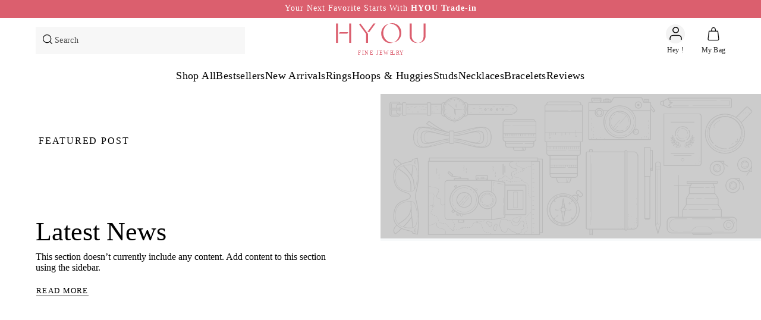

--- FILE ---
content_type: text/html; charset=utf-8
request_url: https://hyoufinejewelry.com/blogs/news
body_size: 65105
content:
<!doctype html>
<html class="no-js no-touch supports-no-cookies" lang="en" style="padding-bottom: 0;">
<head>
  <meta charset="UTF-8">
  <meta http-equiv="X-UA-Compatible" content="IE=edge">
  <meta name="viewport" content="width=device-width, initial-scale=1.0">
  <meta name="theme-color" content="#000000">
  <link rel="canonical" href="https://hyoufinejewelry.com/blogs/news">
  <link rel="preconnect" href="https://cdn.shopify.com" crossorigin>
  <!-- ======================= Broadcast Theme V5.2.0 ========================= --><link rel="preconnect" href="https://fonts.shopifycdn.com" crossorigin><link href="//hyoufinejewelry.com/cdn/shop/t/154/assets/theme.new.css?v=149061350342094135061767078839" as="style" rel="preload"> 
  <link href="//hyoufinejewelry.com/cdn/shop/t/154/assets/vendor.js?v=93779096473886333451754482838" as="script" rel="preload">
  <link href="//hyoufinejewelry.com/cdn/shop/t/154/assets/theme.new.js?v=86324464273272415251768808493" as="script" rel="preload">
  <link href="//hyoufinejewelry.com/cdn/shop/t/154/assets/custom.new.css?v=26336943746921476461768395321" rel="stylesheet" type="text/css" media="all" />
  <script src="//hyoufinejewelry.com/cdn/shop/t/154/assets/jquery.min.js?v=153300377539655921971754482839"></script>
  <script src="//hyoufinejewelry.com/cdn/shop/t/154/assets/lazy-speed.js?v=131455241534205538861754482836"></script>
  <script src="//hyoufinejewelry.com/cdn/shop/t/154/assets/swiper.js?v=105657941509464647301754482836"></script>
  <link rel="stylesheet" href="//hyoufinejewelry.com/cdn/shop/t/154/assets/swiper.css?v=40775391388818858451754482836" /> 
  <link rel="stylesheet" type="text/css" href="//hyoufinejewelry.com/cdn/shop/t/154/assets/slick.css?v=98340474046176884051754482839"/>
  <script type="text/javascript" src="//hyoufinejewelry.com/cdn/shop/t/154/assets/slick.min.js?v=71779134894361685811754482839"></script><link rel="icon" type="image/png" href="//hyoufinejewelry.com/cdn/shop/files/Untitled-1-01_2bd468bb-f311-4c4c-b5ac-8a6ed5f9af86.jpg?crop=center&height=32&v=1700730728&width=32"><!-- Title and description ================================================ --><title>News
&ndash; HYOU Fine Jewelry
</title><meta name="description" content="We’re your fine jewelry cheerleaders; expertly crafting your diamond dream team of rings, hoops, studs, necklaces, and bracelets."><meta property="og:site_name" content="HYOU Fine Jewelry">
<meta property="og:url" content="https://hyoufinejewelry.com/blogs/news">
<meta property="og:title" content="News">
<meta property="og:type" content="website">
<meta property="og:description" content="We’re your fine jewelry cheerleaders; expertly crafting your diamond dream team of rings, hoops, studs, necklaces, and bracelets."><meta property="og:image" content="http://hyoufinejewelry.com/cdn/shop/files/1024x512_8a60ea23-0b72-4c2f-beb4-3524dd7c7f08.jpg?v=1700137907">
  <meta property="og:image:secure_url" content="https://hyoufinejewelry.com/cdn/shop/files/1024x512_8a60ea23-0b72-4c2f-beb4-3524dd7c7f08.jpg?v=1700137907">
  <meta property="og:image:width" content="1024">
  <meta property="og:image:height" content="512"><meta name="twitter:card" content="summary_large_image">
<meta name="twitter:title" content="News">
<meta name="twitter:description" content="We’re your fine jewelry cheerleaders; expertly crafting your diamond dream team of rings, hoops, studs, necklaces, and bracelets.">

  <!-- CSS ================================================================== -->

  <link href="//hyoufinejewelry.com/cdn/shop/t/154/assets/font-settings.css?v=175378958078429523431762154125" rel="stylesheet" type="text/css" media="all" />
  
  



<style data-shopify>

:root {--scrollbar-width: 0px;





--COLOR-VIDEO-BG: #f2f2f2;
--COLOR-BG-BRIGHTER: #f2f2f2;--COLOR-BG: #ffffff;--COLOR-BG-ALPHA-25: rgba(255, 255, 255, 0.25);
--COLOR-BG-TRANSPARENT: rgba(255, 255, 255, 0);
--COLOR-BG-SECONDARY: #F7F9FA;
--COLOR-BG-SECONDARY-LIGHTEN: #ffffff;
--COLOR-BG-RGB: 255, 255, 255;

--COLOR-TEXT-DARK: #000000;
--COLOR-TEXT: #000;
--COLOR-TEXT-LIGHT: #646464;


/* === Opacity shades of grey ===*/
--COLOR-A5:  rgba(33, 33, 33, 0.05);
--COLOR-A10: rgba(33, 33, 33, 0.1);
--COLOR-A15: rgba(33, 33, 33, 0.15);
--COLOR-A20: rgba(33, 33, 33, 0.2);
--COLOR-A25: rgba(33, 33, 33, 0.25);
--COLOR-A30: rgba(33, 33, 33, 0.3);
--COLOR-A35: rgba(33, 33, 33, 0.35);
--COLOR-A40: rgba(33, 33, 33, 0.4);
--COLOR-A45: rgba(33, 33, 33, 0.45);
--COLOR-A50: rgba(33, 33, 33, 0.5);
--COLOR-A55: rgba(33, 33, 33, 0.55);
--COLOR-A60: rgba(33, 33, 33, 0.6);
--COLOR-A65: rgba(33, 33, 33, 0.65);
--COLOR-A70: rgba(33, 33, 33, 0.7);
--COLOR-A75: rgba(33, 33, 33, 0.75);
--COLOR-A80: rgba(33, 33, 33, 0.8);
--COLOR-A85: rgba(33, 33, 33, 0.85);
--COLOR-A90: rgba(33, 33, 33, 0.9);
--COLOR-A95: rgba(33, 33, 33, 0.95);

--COLOR-BORDER: rgb(240, 240, 240);
--COLOR-BORDER-LIGHT: #f6f6f6;
--COLOR-BORDER-HAIRLINE: #f7f7f7;
--COLOR-BORDER-DARK: #bdbdbd;/* === Bright color ===*/
--COLOR-PRIMARY: #000000;
--COLOR-PRIMARY-HOVER: #000000;
--COLOR-PRIMARY-FADE: rgba(0, 0, 0, 0.05);
--COLOR-PRIMARY-FADE-HOVER: rgba(0, 0, 0, 0.1);
--COLOR-PRIMARY-LIGHT: #4d4d4d;--COLOR-PRIMARY-OPPOSITE: #ffffff;



/* === link Color ===*/
--COLOR-LINK: #212121;
--COLOR-LINK-HOVER: rgba(33, 33, 33, 0.7);
--COLOR-LINK-FADE: rgba(33, 33, 33, 0.05);
--COLOR-LINK-FADE-HOVER: rgba(33, 33, 33, 0.1);--COLOR-LINK-OPPOSITE: #ffffff;


/* === Product grid sale tags ===*/
--COLOR-SALE-BG: #f9dee5;
--COLOR-SALE-TEXT: #af7b88;--COLOR-SALE-TEXT-SECONDARY: #f9dee5;

/* === Product grid badges ===*/
--COLOR-BADGE-BG: #ffffff;
--COLOR-BADGE-TEXT: #212121;

/* === Product sale color ===*/
--COLOR-SALE: #d20000;

/* === Gray background on Product grid items ===*/--filter-bg: 1.0;/* === Helper colors for form error states ===*/
--COLOR-ERROR: #721C24;
--COLOR-ERROR-BG: #F8D7DA;
--COLOR-ERROR-BORDER: #F5C6CB;



  --RADIUS: 0px;
  --RADIUS-SELECT: 0px;

--COLOR-HEADER-BG: #ffffff;--COLOR-HEADER-BG-TRANSPARENT: rgba(255, 255, 255, 0);
--COLOR-HEADER-LINK: #212121;
--COLOR-HEADER-LINK-HOVER: rgba(33, 33, 33, 0.7);

--COLOR-MENU-BG: #ffffff;
--COLOR-MENU-LINK: #212121;
--COLOR-MENU-LINK-HOVER: rgba(33, 33, 33, 0.7);
--COLOR-SUBMENU-BG: #ffffff;
--COLOR-SUBMENU-LINK: #212121;
--COLOR-SUBMENU-LINK-HOVER: rgba(33, 33, 33, 0.7);
--COLOR-SUBMENU-TEXT-LIGHT: #646464;
--COLOR-MENU-TRANSPARENT: #ffffff;
--COLOR-MENU-TRANSPARENT-HOVER: rgba(255, 255, 255, 0.7);--COLOR-FOOTER-BG: #e8e8e8;
--COLOR-FOOTER-BG-HAIRLINE: #e0e0e0;
--COLOR-FOOTER-TEXT: #ffffff;
--COLOR-FOOTER-TEXT-A35: rgba(255, 255, 255, 0.35);
--COLOR-FOOTER-TEXT-A75: rgba(255, 255, 255, 0.75);
--COLOR-FOOTER-LINK: #212121;
--COLOR-FOOTER-LINK-HOVER: rgba(33, 33, 33, 0.7);
--COLOR-FOOTER-BORDER: #212121;

--TRANSPARENT: rgba(255, 255, 255, 0);

/* === Default overlay opacity ===*/
--overlay-opacity: 0;
--underlay-opacity: 1;
--underlay-bg: rgba(0,0,0,0.4);

/* === Custom Cursor ===*/
--ICON-ZOOM-IN: url( "//hyoufinejewelry.com/cdn/shop/t/154/assets/icon-zoom-in.svg?v=182473373117644429561754482838" );
--ICON-ZOOM-OUT: url( "//hyoufinejewelry.com/cdn/shop/t/154/assets/icon-zoom-out.svg?v=101497157853986683871754482838" );

/* === Custom Icons ===*/


  
  
  --ICON-ADD-BAG: url( "//hyoufinejewelry.com/cdn/shop/t/154/assets/icon-add-new.svg?v=80270166427113533611754482839" );
  --ICON-ADD-CART: url( "//hyoufinejewelry.com/cdn/shop/t/154/assets/icon-add-cart.svg?v=3962293684743587821754482838" );
  --ICON-ARROW-LEFT: url( "//hyoufinejewelry.com/cdn/shop/t/154/assets/icon-arrow-left.svg?v=136066145774695772731754482835" );
  --ICON-ARROW-RIGHT: url( "//hyoufinejewelry.com/cdn/shop/t/154/assets/icon-arrow-right.svg?v=150928298113663093401754482837" );
  --ICON-SELECT: url("//hyoufinejewelry.com/cdn/shop/t/154/assets/icon-select.svg?v=167170173659852274001754482838");


--PRODUCT-GRID-ASPECT-RATIO: 150.0%;
--PRODUCT-GRID-HEIGHT-PERCENTAGE: 125%;

--PRODUCT-SLIDE-WIDTH-MOBILE: 160;
--PRODUCT-SLIDE-ASPECT_RATIO_MOBILE: 1.25;
--PRODUCT-SLIDE-WIDTH-DESKTOP: 250;
--PRODUCT-SLIDE-ASPECT_RATIO_DESKTOP: 1.25;
--PRODUCT-SLIDE-HEIGHT-PERCENTAGE-DESKTOP: 125%;
--PRODUCT-SLIDE-HEIGHT-PERCENTAGE-MOBILE: 125%;
/* === Typography ===*/
--FONT-WEIGHT-BODY-LIGHT: 300;
--FONT-WEIGHT-BODY: 400;
--FONT-WEIGHT-BODY-BOLD: 400;

--FONT-STACK-BODY: 'sofia-pro';
--FONT-STYLE-BODY: 'normal';
/* --FONT-STYLE-BODY-ITALIC: ; */
/* --FONT-ADJUST-BODY: 1.0; */

--FONT-WEIGHT-HEADING: 400;
--FONT-WEIGHT-HEADING-BOLD: 700;

--FONT-UPPERCASE-HEADING: none;

--FONT-STACK-HEADING: 'sofia-pro';
--FONT-STYLE-HEADING: 'normal';
/* --FONT-STYLE-HEADING-ITALIC: ; */
--FONT-ADJUST-HEADING: 1.15;

--FONT-STACK-NAV: 'sofia-pro';
--FONT-STYLE-NAV: 'normal';
--FONT-STYLE-NAV-ITALIC: 'italic';
--FONT-ADJUST-NAV: 1.0;

--FONT-WEIGHT-NAV: 300;
--FONT-WEIGHT-NAV-BOLD: 300;

--FONT-SIZE-BASE: 1.0rem;
--FONT-SIZE-BASE-PERCENT: 1.0;

/* === Parallax ===*/
--PARALLAX-STRENGTH-MIN: 120.0%;
--PARALLAX-STRENGTH-MAX: 130.0%;--COLUMNS: 4;
--COLUMNS-MEDIUM: 3;
--COLUMNS-SMALL: 2;
--COLUMNS-MOBILE: 1;--LAYOUT-OUTER: 50px;
  --LAYOUT-GUTTER: 32px;
  --LAYOUT-OUTER-MEDIUM: 30px;
  --LAYOUT-GUTTER-MEDIUM: 22px;
  --LAYOUT-OUTER-SMALL: 16px;
  --LAYOUT-GUTTER-SMALL: 16px;--LAYOUT-GUTTER-COLUMN: 14px;
  --LAYOUT-GUTTER-ROW: 24px;--base-animation-delay: 0ms;
--line-height-normal: 1.375; /* Equals to line-height: normal; */--SIDEBAR-WIDTH: 288px;
  --SIDEBAR-WIDTH-MEDIUM: 258px;--DRAWER-WIDTH: 380px;--ICON-STROKE-WIDTH: 1px;/* === Button General ===*/
--BTN-FONT-STACK: , ;
--BTN-FONT-WEIGHT: 400;
--BTN-FONT-STYLE: ;
--BTN-FONT-SIZE: 13px;

--BTN-LETTER-SPACING: 0.1em;
--BTN-UPPERCASE: uppercase;
--BTN-TEXT-ARROW-OFFSET: -1px;

/* === Button Primary ===*/
--BTN-PRIMARY-BORDER-COLOR: #212121;
--BTN-PRIMARY-BG-COLOR: #212121;
--BTN-PRIMARY-TEXT-COLOR: #ffffff;

--BTN-PRIMARY-BG-COLOR-BRIGHTER: #EB808D;

/* === Button Secondary ===*/
--BTN-SECONDARY-BORDER-COLOR: #ab8c52;
--BTN-SECONDARY-BG-COLOR: #ab8c52;
--BTN-SECONDARY-TEXT-COLOR: #ffffff;


  --BTN-SECONDARY-BG-COLOR-BRIGHTER: #9a7e4a;


/* === Button White ===*/
--TEXT-BTN-BORDER-WHITE: #fff;
--TEXT-BTN-BG-WHITE: #fff;
--TEXT-BTN-WHITE: #000;
--TEXT-BTN-BG-WHITE-BRIGHTER: #f2f2f2;

/* === Button Black ===*/
--TEXT-BTN-BG-BLACK: #000;
--TEXT-BTN-BORDER-BLACK: #000;
--TEXT-BTN-BLACK: #fff;
--TEXT-BTN-BG-BLACK-BRIGHTER: #1a1a1a;

/* === Cart Gradient ===*/


  --FREE-SHIPPING-GRADIENT: linear-gradient(to right, var(--COLOR-PRIMARY-LIGHT) 0%, var(--COLOR-PRIMARY) 100%);


}

::backdrop {
  --underlay-opacity: 1;
  --underlay-bg: rgba(0,0,0,0.4);
}
</style>

  <link href="//hyoufinejewelry.com/cdn/shop/t/154/assets/theme.new.css?v=149061350342094135061767078839" rel="stylesheet" type="text/css" media="all" />
<link href="//hyoufinejewelry.com/cdn/shop/t/154/assets/swatches.css?v=157844926215047500451754482835" as="style" rel="preload">
    <link href="//hyoufinejewelry.com/cdn/shop/t/154/assets/swatches.css?v=157844926215047500451754482835" rel="stylesheet" type="text/css" media="all" />
<style data-shopify>.swatches {
    --black: #000000;--white: #fafafa;--blank: url(//hyoufinejewelry.com/cdn/shop/files/blank_small.png?v=56389);
  }</style><script>
    if (window.navigator.userAgent.indexOf('MSIE ') > 0 || window.navigator.userAgent.indexOf('Trident/') > 0) {
      document.documentElement.className = document.documentElement.className + ' ie';
      var scripts = document.getElementsByTagName('script')[0];
      var polyfill = document.createElement("script");
      polyfill.defer = true;
      polyfill.src = "//hyoufinejewelry.com/cdn/shop/t/154/assets/ie11.js?v=144489047535103983231754482839";
      scripts.parentNode.insertBefore(polyfill, scripts);
    } else {
      document.documentElement.className = document.documentElement.className.replace('no-js', 'js');
    }
    document.documentElement.style.setProperty('--scrollbar-width', `${getScrollbarWidth()}px`);
    function getScrollbarWidth() {
      // Creating invisible container
      const outer = document.createElement('div');
      outer.style.visibility = 'hidden';
      outer.style.overflow = 'scroll'; // forcing scrollbar to appear
      outer.style.msOverflowStyle = 'scrollbar'; // needed for WinJS apps
      document.documentElement.appendChild(outer);

      // Creating inner element and placing it in the container
      const inner = document.createElement('div');
      outer.appendChild(inner);
      // Calculating difference between container's full width and the child width
      const scrollbarWidth = outer.offsetWidth - inner.offsetWidth;
      // Removing temporary elements from the DOM
      outer.parentNode.removeChild(outer);
      return scrollbarWidth;
    }

    let root = '/';
    if (root[root.length - 1] !== '/') {
      root = root + '/';
    }

    window.theme = {
      routes: {
        root: root,
        cart_url: '/cart',
        cart_add_url: '/cart/add',
        cart_change_url: '/cart/change',
        product_recommendations_url: '/recommendations/products',
        predictive_search_url: '/search/suggest',
        addresses_url: '/account/addresses',
         storefront_login_url: '/customer_authentication/login?return_to=%2Fblogs%2Fnews&locale=en&ui_hint=full'
      },
      assets: {
        photoswipe: '//hyoufinejewelry.com/cdn/shop/t/154/assets/photoswipe.js?v=162613001030112971491754482838',
        smoothscroll: '//hyoufinejewelry.com/cdn/shop/t/154/assets/smoothscroll.js?v=37906625415260927261754482839',
      },
      strings: {
        addToCart: "Add to cart",
        cartAcceptanceError: "You must accept our terms and conditions.",
        soldOut: "Sold Out",
        from: "From",
        preOrder: "Pre-order",
        sale: "Sale",
        subscription: "Subscription",
        unavailable: "Unavailable",
        unitPrice: "Unit price",
        unitPriceSeparator: "per",
        shippingCalcSubmitButton: "Calculate shipping",
        shippingCalcSubmitButtonDisabled: "Calculating...",
        selectValue: "Select value",
        selectColor: "Select color",
        oneColor: "color",
        otherColor: "colors",
        upsellAddToCart: "Add",
        free: "Free",
        swatchesColor: "Color, Colour"
      },
      settings: {
        customerLoggedIn: null ? true : false,
        cartDrawerEnabled: true,
        enableQuickAdd: true,
        enableAnimations: true,
        variantOnSale: false,
      },
      moneyFormat: false ? "${{amount_no_decimals}}" : "${{amount_no_decimals}}",
      moneyWithoutCurrencyFormat: "${{amount_no_decimals}}",
      moneyWithCurrencyFormat: "${{amount_no_decimals}}",
      subtotal: 0,
      info: {
        name: 'broadcast'
      },
      version: '5.2.0'
    };

    if (window.performance) {
      window.performance.mark('init');
    } else {
      window.fastNetworkAndCPU = false;
    }
  </script><script src="//hyoufinejewelry.com/cdn/shopifycloud/storefront/assets/themes_support/shopify_common-5f594365.js" defer="defer"></script><!-- Theme Javascript ============================================================== -->
  <script src="//hyoufinejewelry.com/cdn/shop/t/154/assets/vendor.js?v=93779096473886333451754482838" defer="defer"></script>
  
  <script src="//hyoufinejewelry.com/cdn/shop/t/154/assets/theme.new.js?v=86324464273272415251768808493" defer="defer"></script><script>window.performance && window.performance.mark && window.performance.mark('shopify.content_for_header.start');</script><meta name="google-site-verification" content="Sc_o80W1WElvywWN7eRWPVSFPtAd5g0Ov2SZaFZl5f0">
<meta name="facebook-domain-verification" content="he1dsjm1cpqejjii880af0xmpw71lp">
<meta id="shopify-digital-wallet" name="shopify-digital-wallet" content="/83866288436/digital_wallets/dialog">
<meta name="shopify-checkout-api-token" content="4486777054b43d59ee9c033c78409446">
<meta id="in-context-paypal-metadata" data-shop-id="83866288436" data-venmo-supported="false" data-environment="production" data-locale="en_US" data-paypal-v4="true" data-currency="USD">
<link rel="alternate" type="application/atom+xml" title="Feed" href="/blogs/news.atom" />
<script async="async" src="/checkouts/internal/preloads.js?locale=en-US"></script>
<link rel="preconnect" href="https://shop.app" crossorigin="anonymous">
<script async="async" src="https://shop.app/checkouts/internal/preloads.js?locale=en-US&shop_id=83866288436" crossorigin="anonymous"></script>
<script id="apple-pay-shop-capabilities" type="application/json">{"shopId":83866288436,"countryCode":"US","currencyCode":"USD","merchantCapabilities":["supports3DS"],"merchantId":"gid:\/\/shopify\/Shop\/83866288436","merchantName":"HYOU Fine Jewelry","requiredBillingContactFields":["postalAddress","email"],"requiredShippingContactFields":["postalAddress","email"],"shippingType":"shipping","supportedNetworks":["visa","masterCard","amex","discover","elo","jcb"],"total":{"type":"pending","label":"HYOU Fine Jewelry","amount":"1.00"},"shopifyPaymentsEnabled":true,"supportsSubscriptions":true}</script>
<script id="shopify-features" type="application/json">{"accessToken":"4486777054b43d59ee9c033c78409446","betas":["rich-media-storefront-analytics"],"domain":"hyoufinejewelry.com","predictiveSearch":true,"shopId":83866288436,"locale":"en"}</script>
<script>var Shopify = Shopify || {};
Shopify.shop = "shadesofhyou.myshopify.com";
Shopify.locale = "en";
Shopify.currency = {"active":"USD","rate":"1.0"};
Shopify.country = "US";
Shopify.theme = {"name":"gofibo_current_live\/main","id":167748010292,"schema_name":"Broadcast","schema_version":"5.2.0","theme_store_id":null,"role":"main"};
Shopify.theme.handle = "null";
Shopify.theme.style = {"id":null,"handle":null};
Shopify.cdnHost = "hyoufinejewelry.com/cdn";
Shopify.routes = Shopify.routes || {};
Shopify.routes.root = "/";</script>
<script type="module">!function(o){(o.Shopify=o.Shopify||{}).modules=!0}(window);</script>
<script>!function(o){function n(){var o=[];function n(){o.push(Array.prototype.slice.apply(arguments))}return n.q=o,n}var t=o.Shopify=o.Shopify||{};t.loadFeatures=n(),t.autoloadFeatures=n()}(window);</script>
<script>
  window.ShopifyPay = window.ShopifyPay || {};
  window.ShopifyPay.apiHost = "shop.app\/pay";
  window.ShopifyPay.redirectState = null;
</script>
<script id="shop-js-analytics" type="application/json">{"pageType":"blog"}</script>
<script defer="defer" async type="module" src="//hyoufinejewelry.com/cdn/shopifycloud/shop-js/modules/v2/client.init-shop-cart-sync_C5BV16lS.en.esm.js"></script>
<script defer="defer" async type="module" src="//hyoufinejewelry.com/cdn/shopifycloud/shop-js/modules/v2/chunk.common_CygWptCX.esm.js"></script>
<script type="module">
  await import("//hyoufinejewelry.com/cdn/shopifycloud/shop-js/modules/v2/client.init-shop-cart-sync_C5BV16lS.en.esm.js");
await import("//hyoufinejewelry.com/cdn/shopifycloud/shop-js/modules/v2/chunk.common_CygWptCX.esm.js");

  window.Shopify.SignInWithShop?.initShopCartSync?.({"fedCMEnabled":true,"windoidEnabled":true});

</script>
<script>
  window.Shopify = window.Shopify || {};
  if (!window.Shopify.featureAssets) window.Shopify.featureAssets = {};
  window.Shopify.featureAssets['shop-js'] = {"shop-cart-sync":["modules/v2/client.shop-cart-sync_ZFArdW7E.en.esm.js","modules/v2/chunk.common_CygWptCX.esm.js"],"init-fed-cm":["modules/v2/client.init-fed-cm_CmiC4vf6.en.esm.js","modules/v2/chunk.common_CygWptCX.esm.js"],"shop-cash-offers":["modules/v2/client.shop-cash-offers_DOA2yAJr.en.esm.js","modules/v2/chunk.common_CygWptCX.esm.js","modules/v2/chunk.modal_D71HUcav.esm.js"],"shop-button":["modules/v2/client.shop-button_tlx5R9nI.en.esm.js","modules/v2/chunk.common_CygWptCX.esm.js"],"shop-toast-manager":["modules/v2/client.shop-toast-manager_ClPi3nE9.en.esm.js","modules/v2/chunk.common_CygWptCX.esm.js"],"init-shop-cart-sync":["modules/v2/client.init-shop-cart-sync_C5BV16lS.en.esm.js","modules/v2/chunk.common_CygWptCX.esm.js"],"avatar":["modules/v2/client.avatar_BTnouDA3.en.esm.js"],"init-windoid":["modules/v2/client.init-windoid_sURxWdc1.en.esm.js","modules/v2/chunk.common_CygWptCX.esm.js"],"init-shop-email-lookup-coordinator":["modules/v2/client.init-shop-email-lookup-coordinator_B8hsDcYM.en.esm.js","modules/v2/chunk.common_CygWptCX.esm.js"],"pay-button":["modules/v2/client.pay-button_FdsNuTd3.en.esm.js","modules/v2/chunk.common_CygWptCX.esm.js"],"shop-login-button":["modules/v2/client.shop-login-button_C5VAVYt1.en.esm.js","modules/v2/chunk.common_CygWptCX.esm.js","modules/v2/chunk.modal_D71HUcav.esm.js"],"init-customer-accounts-sign-up":["modules/v2/client.init-customer-accounts-sign-up_CPSyQ0Tj.en.esm.js","modules/v2/client.shop-login-button_C5VAVYt1.en.esm.js","modules/v2/chunk.common_CygWptCX.esm.js","modules/v2/chunk.modal_D71HUcav.esm.js"],"init-shop-for-new-customer-accounts":["modules/v2/client.init-shop-for-new-customer-accounts_ChsxoAhi.en.esm.js","modules/v2/client.shop-login-button_C5VAVYt1.en.esm.js","modules/v2/chunk.common_CygWptCX.esm.js","modules/v2/chunk.modal_D71HUcav.esm.js"],"init-customer-accounts":["modules/v2/client.init-customer-accounts_DxDtT_ad.en.esm.js","modules/v2/client.shop-login-button_C5VAVYt1.en.esm.js","modules/v2/chunk.common_CygWptCX.esm.js","modules/v2/chunk.modal_D71HUcav.esm.js"],"shop-follow-button":["modules/v2/client.shop-follow-button_Cva4Ekp9.en.esm.js","modules/v2/chunk.common_CygWptCX.esm.js","modules/v2/chunk.modal_D71HUcav.esm.js"],"checkout-modal":["modules/v2/client.checkout-modal_BPM8l0SH.en.esm.js","modules/v2/chunk.common_CygWptCX.esm.js","modules/v2/chunk.modal_D71HUcav.esm.js"],"lead-capture":["modules/v2/client.lead-capture_Bi8yE_yS.en.esm.js","modules/v2/chunk.common_CygWptCX.esm.js","modules/v2/chunk.modal_D71HUcav.esm.js"],"shop-login":["modules/v2/client.shop-login_D6lNrXab.en.esm.js","modules/v2/chunk.common_CygWptCX.esm.js","modules/v2/chunk.modal_D71HUcav.esm.js"],"payment-terms":["modules/v2/client.payment-terms_CZxnsJam.en.esm.js","modules/v2/chunk.common_CygWptCX.esm.js","modules/v2/chunk.modal_D71HUcav.esm.js"]};
</script>
<script>(function() {
  var isLoaded = false;
  function asyncLoad() {
    if (isLoaded) return;
    isLoaded = true;
    var urls = ["\/\/cdn.shopify.com\/proxy\/3aba00a69dc05f0c65102607a08fa8b946c9a0b115b3bf8341345544867b152d\/s3-us-west-2.amazonaws.com\/jsstore\/a\/WN2HXDMQ\/ge.js?shop=shadesofhyou.myshopify.com\u0026sp-cache-control=cHVibGljLCBtYXgtYWdlPTkwMA","\/\/cdn.shopify.com\/proxy\/57057f305607c2bd89245938a6d10c25c5410a63974a39e97517601ecf6548d3\/app.retention.com\/shopify\/shopify_app_add_to_cart_script.js?shop=shadesofhyou.myshopify.com\u0026sp-cache-control=cHVibGljLCBtYXgtYWdlPTkwMA"];
    for (var i = 0; i < urls.length; i++) {
      var s = document.createElement('script');
      s.type = 'text/javascript';
      s.async = true;
      s.src = urls[i];
      var x = document.getElementsByTagName('script')[0];
      x.parentNode.insertBefore(s, x);
    }
  };
  if(window.attachEvent) {
    window.attachEvent('onload', asyncLoad);
  } else {
    window.addEventListener('load', asyncLoad, false);
  }
})();</script>
<script id="__st">var __st={"a":83866288436,"offset":-18000,"reqid":"9a20c71b-ffde-4a87-b817-be859f8c4aea-1768849636","pageurl":"hyoufinejewelry.com\/blogs\/news","s":"blogs-106476765492","u":"9f01ca8b9be3","p":"blog","rtyp":"blog","rid":106476765492};</script>
<script>window.ShopifyPaypalV4VisibilityTracking = true;</script>
<script id="form-persister">!function(){'use strict';const t='contact',e='new_comment',n=[[t,t],['blogs',e],['comments',e],[t,'customer']],o='password',r='form_key',c=['recaptcha-v3-token','g-recaptcha-response','h-captcha-response',o],s=()=>{try{return window.sessionStorage}catch{return}},i='__shopify_v',u=t=>t.elements[r],a=function(){const t=[...n].map((([t,e])=>`form[action*='/${t}']:not([data-nocaptcha='true']) input[name='form_type'][value='${e}']`)).join(',');var e;return e=t,()=>e?[...document.querySelectorAll(e)].map((t=>t.form)):[]}();function m(t){const e=u(t);a().includes(t)&&(!e||!e.value)&&function(t){try{if(!s())return;!function(t){const e=s();if(!e)return;const n=u(t);if(!n)return;const o=n.value;o&&e.removeItem(o)}(t);const e=Array.from(Array(32),(()=>Math.random().toString(36)[2])).join('');!function(t,e){u(t)||t.append(Object.assign(document.createElement('input'),{type:'hidden',name:r})),t.elements[r].value=e}(t,e),function(t,e){const n=s();if(!n)return;const r=[...t.querySelectorAll(`input[type='${o}']`)].map((({name:t})=>t)),u=[...c,...r],a={};for(const[o,c]of new FormData(t).entries())u.includes(o)||(a[o]=c);n.setItem(e,JSON.stringify({[i]:1,action:t.action,data:a}))}(t,e)}catch(e){console.error('failed to persist form',e)}}(t)}const f=t=>{if('true'===t.dataset.persistBound)return;const e=function(t,e){const n=function(t){return'function'==typeof t.submit?t.submit:HTMLFormElement.prototype.submit}(t).bind(t);return function(){let t;return()=>{t||(t=!0,(()=>{try{e(),n()}catch(t){(t=>{console.error('form submit failed',t)})(t)}})(),setTimeout((()=>t=!1),250))}}()}(t,(()=>{m(t)}));!function(t,e){if('function'==typeof t.submit&&'function'==typeof e)try{t.submit=e}catch{}}(t,e),t.addEventListener('submit',(t=>{t.preventDefault(),e()})),t.dataset.persistBound='true'};!function(){function t(t){const e=(t=>{const e=t.target;return e instanceof HTMLFormElement?e:e&&e.form})(t);e&&m(e)}document.addEventListener('submit',t),document.addEventListener('DOMContentLoaded',(()=>{const e=a();for(const t of e)f(t);var n;n=document.body,new window.MutationObserver((t=>{for(const e of t)if('childList'===e.type&&e.addedNodes.length)for(const t of e.addedNodes)1===t.nodeType&&'FORM'===t.tagName&&a().includes(t)&&f(t)})).observe(n,{childList:!0,subtree:!0,attributes:!1}),document.removeEventListener('submit',t)}))}()}();</script>
<script integrity="sha256-4kQ18oKyAcykRKYeNunJcIwy7WH5gtpwJnB7kiuLZ1E=" data-source-attribution="shopify.loadfeatures" defer="defer" src="//hyoufinejewelry.com/cdn/shopifycloud/storefront/assets/storefront/load_feature-a0a9edcb.js" crossorigin="anonymous"></script>
<script crossorigin="anonymous" defer="defer" src="//hyoufinejewelry.com/cdn/shopifycloud/storefront/assets/shopify_pay/storefront-65b4c6d7.js?v=20250812"></script>
<script data-source-attribution="shopify.dynamic_checkout.dynamic.init">var Shopify=Shopify||{};Shopify.PaymentButton=Shopify.PaymentButton||{isStorefrontPortableWallets:!0,init:function(){window.Shopify.PaymentButton.init=function(){};var t=document.createElement("script");t.src="https://hyoufinejewelry.com/cdn/shopifycloud/portable-wallets/latest/portable-wallets.en.js",t.type="module",document.head.appendChild(t)}};
</script>
<script data-source-attribution="shopify.dynamic_checkout.buyer_consent">
  function portableWalletsHideBuyerConsent(e){var t=document.getElementById("shopify-buyer-consent"),n=document.getElementById("shopify-subscription-policy-button");t&&n&&(t.classList.add("hidden"),t.setAttribute("aria-hidden","true"),n.removeEventListener("click",e))}function portableWalletsShowBuyerConsent(e){var t=document.getElementById("shopify-buyer-consent"),n=document.getElementById("shopify-subscription-policy-button");t&&n&&(t.classList.remove("hidden"),t.removeAttribute("aria-hidden"),n.addEventListener("click",e))}window.Shopify?.PaymentButton&&(window.Shopify.PaymentButton.hideBuyerConsent=portableWalletsHideBuyerConsent,window.Shopify.PaymentButton.showBuyerConsent=portableWalletsShowBuyerConsent);
</script>
<script data-source-attribution="shopify.dynamic_checkout.cart.bootstrap">document.addEventListener("DOMContentLoaded",(function(){function t(){return document.querySelector("shopify-accelerated-checkout-cart, shopify-accelerated-checkout")}if(t())Shopify.PaymentButton.init();else{new MutationObserver((function(e,n){t()&&(Shopify.PaymentButton.init(),n.disconnect())})).observe(document.body,{childList:!0,subtree:!0})}}));
</script>
<script id='scb4127' type='text/javascript' async='' src='https://hyoufinejewelry.com/cdn/shopifycloud/privacy-banner/storefront-banner.js'></script><link id="shopify-accelerated-checkout-styles" rel="stylesheet" media="screen" href="https://hyoufinejewelry.com/cdn/shopifycloud/portable-wallets/latest/accelerated-checkout-backwards-compat.css" crossorigin="anonymous">
<style id="shopify-accelerated-checkout-cart">
        #shopify-buyer-consent {
  margin-top: 1em;
  display: inline-block;
  width: 100%;
}

#shopify-buyer-consent.hidden {
  display: none;
}

#shopify-subscription-policy-button {
  background: none;
  border: none;
  padding: 0;
  text-decoration: underline;
  font-size: inherit;
  cursor: pointer;
}

#shopify-subscription-policy-button::before {
  box-shadow: none;
}

      </style>
<script id="sections-script" data-sections="footer-new" defer="defer" src="//hyoufinejewelry.com/cdn/shop/t/154/compiled_assets/scripts.js?v=56389"></script>
<script>window.performance && window.performance.mark && window.performance.mark('shopify.content_for_header.end');</script>
<script src="//hyoufinejewelry.com/cdn/shop/t/154/assets/lazysize-speed.js?v=132319935644233753621754482836" defer></script> 
<script src="//hyoufinejewelry.com/cdn/shop/t/154/assets/gtmlink.js?v=10430789020384644611761200042" ></script>
<script src="//hyoufinejewelry.com/cdn/shop/t/154/assets/service-worker.js?v=171184229078825792151767593721" ></script>

<script>
(function () {
  function loadScript(src, async = true, defer = false) {
    var s = document.createElement('script');
    s.src = src;
    s.async = async;
    if (defer) s.defer = true;
    document.body.appendChild(s);
  }
  window.addEventListener('load', function () {
    setTimeout(function () {
      /* ---------------- FirstHive ---------------- */
      window._mtm = window._mtm || [];
      _mtm.push({
        'mtm.startTime': new Date().getTime(),
        'event': 'mtm.Start'
      });
      loadScript('https://analytics.firsthive.com/js/container_8j91cDsu.js');
      /* ---------------- Klaviyo ---------------- */
      loadScript('https://static.klaviyo.com/onsite/js/klaviyo.js?company_id=R2ZUTg');
      /* ---------------- CJ Powered ---------------- */
      loadScript('https://cjshpfy.cjpowered.com/getPluginJS?shop=shadesofhyou.myshopify.com');
      /* ---------------- Google Tag Manager ---------------- */
      (function(w,d,s,l,i){
        w[l]=w[l]||[];
        w[l].push({'gtm.start': new Date().getTime(), event:'gtm.js'});
        var j=d.createElement(s), dl=l!='dataLayer'?'&l='+l:'';
        j.async=true;
        j.src='https://www.googletagmanager.com/gtm.js?id='+i+dl;
        document.body.appendChild(j);
      })(window,document,'script','dataLayer','GTM-5H3LQVBG');
      /* ---------------- SafeVisit ---------------- */
      loadScript('https://safevisit.online/?lcid=11281', true, true);
      /* ---------------- ABlyft ---------------- */
      loadScript('https://cdn.ablyft.com/s/66352101.js');
      /* ---------------- Yottaa Rapid ---------------- */
      loadScript('https://rapid-cdn.yottaa.com/rapid/lib/PyvI0YHJ12yUWw.js');
     
    }, 3000); // ⏳ 3-second delay
  });
})();
</script>
<!-- BEGIN app block: shopify://apps/judge-me-reviews/blocks/judgeme_core/61ccd3b1-a9f2-4160-9fe9-4fec8413e5d8 --><!-- Start of Judge.me Core -->






<link rel="dns-prefetch" href="https://cdnwidget.judge.me">
<link rel="dns-prefetch" href="https://cdn.judge.me">
<link rel="dns-prefetch" href="https://cdn1.judge.me">
<link rel="dns-prefetch" href="https://api.judge.me">

<script data-cfasync='false' class='jdgm-settings-script'>window.jdgmSettings={"pagination":5,"disable_web_reviews":true,"badge_no_review_text":"No reviews","badge_n_reviews_text":"{{ n }} review/reviews","hide_badge_preview_if_no_reviews":true,"badge_hide_text":false,"enforce_center_preview_badge":false,"widget_title":"Customer Reviews","widget_open_form_text":"Write a review","widget_close_form_text":"Cancel review","widget_refresh_page_text":"Refresh page","widget_summary_text":"Based on {{ number_of_reviews }} review/reviews","widget_no_review_text":"Be the first to write a review","widget_name_field_text":"Display name","widget_verified_name_field_text":"Verified Name (public)","widget_name_placeholder_text":"Display name","widget_required_field_error_text":"This field is required.","widget_email_field_text":"Email address","widget_verified_email_field_text":"Verified Email (private, can not be edited)","widget_email_placeholder_text":"Your email address","widget_email_field_error_text":"Please enter a valid email address.","widget_rating_field_text":"Rating","widget_review_title_field_text":"Review Title","widget_review_title_placeholder_text":"Give your review a title","widget_review_body_field_text":"Review content","widget_review_body_placeholder_text":"Start writing here...","widget_pictures_field_text":"Picture/Video (optional)","widget_submit_review_text":"Submit Review","widget_submit_verified_review_text":"Submit Verified Review","widget_submit_success_msg_with_auto_publish":"Thank you! Please refresh the page in a few moments to see your review. You can remove or edit your review by logging into \u003ca href='https://judge.me/login' target='_blank' rel='nofollow noopener'\u003eJudge.me\u003c/a\u003e","widget_submit_success_msg_no_auto_publish":"Thank you! Your review will be published as soon as it is approved by the shop admin. You can remove or edit your review by logging into \u003ca href='https://judge.me/login' target='_blank' rel='nofollow noopener'\u003eJudge.me\u003c/a\u003e","widget_show_default_reviews_out_of_total_text":"Showing {{ n_reviews_shown }} out of {{ n_reviews }} reviews.","widget_show_all_link_text":"Show all","widget_show_less_link_text":"Show less","widget_author_said_text":"{{ reviewer_name }} said:","widget_days_text":"{{ n }} days ago","widget_weeks_text":"{{ n }} week/weeks ago","widget_months_text":"{{ n }} month/months ago","widget_years_text":"{{ n }} year/years ago","widget_yesterday_text":"Yesterday","widget_today_text":"Today","widget_replied_text":"\u003e\u003e {{ shop_name }} replied:","widget_read_more_text":"Read more","widget_reviewer_name_as_initial":"","widget_rating_filter_color":"#fbcd0a","widget_rating_filter_see_all_text":"See all reviews","widget_sorting_most_recent_text":"Most Recent","widget_sorting_highest_rating_text":"Highest Rating","widget_sorting_lowest_rating_text":"Lowest Rating","widget_sorting_with_pictures_text":"Only Pictures","widget_sorting_most_helpful_text":"Most Helpful","widget_open_question_form_text":"Ask a question","widget_reviews_subtab_text":"Reviews","widget_questions_subtab_text":"Questions","widget_question_label_text":"Question","widget_answer_label_text":"Answer","widget_question_placeholder_text":"Write your question here","widget_submit_question_text":"Submit Question","widget_question_submit_success_text":"Thank you for your question! We will notify you once it gets answered.","verified_badge_text":"Verified","verified_badge_bg_color":"","verified_badge_text_color":"","verified_badge_placement":"left-of-reviewer-name","widget_review_max_height":"","widget_hide_border":false,"widget_social_share":false,"widget_thumb":false,"widget_review_location_show":false,"widget_location_format":"","all_reviews_include_out_of_store_products":true,"all_reviews_out_of_store_text":"(out of store)","all_reviews_pagination":100,"all_reviews_product_name_prefix_text":"about","enable_review_pictures":true,"enable_question_anwser":false,"widget_theme":"","review_date_format":"mm/dd/yyyy","default_sort_method":"most-recent","widget_product_reviews_subtab_text":"Product Reviews","widget_shop_reviews_subtab_text":"Shop Reviews","widget_other_products_reviews_text":"Reviews for other products","widget_store_reviews_subtab_text":"Store reviews","widget_no_store_reviews_text":"This store hasn't received any reviews yet","widget_web_restriction_product_reviews_text":"This product hasn't received any reviews yet","widget_no_items_text":"No items found","widget_show_more_text":"Show more","widget_write_a_store_review_text":"Write a Store Review","widget_other_languages_heading":"Reviews in Other Languages","widget_translate_review_text":"Translate review to {{ language }}","widget_translating_review_text":"Translating...","widget_show_original_translation_text":"Show original ({{ language }})","widget_translate_review_failed_text":"Review couldn't be translated.","widget_translate_review_retry_text":"Retry","widget_translate_review_try_again_later_text":"Try again later","show_product_url_for_grouped_product":false,"widget_sorting_pictures_first_text":"Pictures First","show_pictures_on_all_rev_page_mobile":true,"show_pictures_on_all_rev_page_desktop":true,"floating_tab_hide_mobile_install_preference":false,"floating_tab_button_name":"★ Reviews","floating_tab_title":"Let customers speak for us","floating_tab_button_color":"","floating_tab_button_background_color":"","floating_tab_url":"","floating_tab_url_enabled":false,"floating_tab_tab_style":"text","all_reviews_text_badge_text":"Customers rate us {{ shop.metafields.judgeme.all_reviews_rating | round: 1 }}/5 based on {{ shop.metafields.judgeme.all_reviews_count }} reviews.","all_reviews_text_badge_text_branded_style":"{{ shop.metafields.judgeme.all_reviews_rating | round: 1 }} out of 5 stars based on {{ shop.metafields.judgeme.all_reviews_count }} reviews","is_all_reviews_text_badge_a_link":false,"show_stars_for_all_reviews_text_badge":false,"all_reviews_text_badge_url":"","all_reviews_text_style":"branded","all_reviews_text_color_style":"judgeme_brand_color","all_reviews_text_color":"#108474","all_reviews_text_show_jm_brand":true,"featured_carousel_show_header":true,"featured_carousel_title":"Voices From Our Community","testimonials_carousel_title":"Customers are saying","videos_carousel_title":"Real customer stories","cards_carousel_title":"Customers are saying","featured_carousel_count_text":"from {{ n }} reviews","featured_carousel_add_link_to_all_reviews_page":false,"featured_carousel_url":"","featured_carousel_show_images":true,"featured_carousel_autoslide_interval":5,"featured_carousel_arrows_on_the_sides":true,"featured_carousel_height":250,"featured_carousel_width":80,"featured_carousel_image_size":0,"featured_carousel_image_height":250,"featured_carousel_arrow_color":"#eeeeee","verified_count_badge_style":"branded","verified_count_badge_orientation":"horizontal","verified_count_badge_color_style":"judgeme_brand_color","verified_count_badge_color":"#108474","is_verified_count_badge_a_link":false,"verified_count_badge_url":"","verified_count_badge_show_jm_brand":true,"widget_rating_preset_default":5,"widget_first_sub_tab":"product-reviews","widget_show_histogram":true,"widget_histogram_use_custom_color":false,"widget_pagination_use_custom_color":false,"widget_star_use_custom_color":false,"widget_verified_badge_use_custom_color":false,"widget_write_review_use_custom_color":false,"picture_reminder_submit_button":"Upload Pictures","enable_review_videos":false,"mute_video_by_default":false,"widget_sorting_videos_first_text":"Videos First","widget_review_pending_text":"Pending","featured_carousel_items_for_large_screen":3,"social_share_options_order":"Facebook,Twitter","remove_microdata_snippet":true,"disable_json_ld":false,"enable_json_ld_products":false,"preview_badge_show_question_text":false,"preview_badge_no_question_text":"No questions","preview_badge_n_question_text":"{{ number_of_questions }} question/questions","qa_badge_show_icon":false,"qa_badge_position":"same-row","remove_judgeme_branding":true,"widget_add_search_bar":false,"widget_search_bar_placeholder":"Search","widget_sorting_verified_only_text":"Verified only","featured_carousel_theme":"card","featured_carousel_show_rating":true,"featured_carousel_show_title":true,"featured_carousel_show_body":true,"featured_carousel_show_date":true,"featured_carousel_show_reviewer":true,"featured_carousel_show_product":false,"featured_carousel_header_background_color":"#108474","featured_carousel_header_text_color":"#ffffff","featured_carousel_name_product_separator":"reviewed","featured_carousel_full_star_background":"#108474","featured_carousel_empty_star_background":"#dadada","featured_carousel_vertical_theme_background":"#f9fafb","featured_carousel_verified_badge_enable":true,"featured_carousel_verified_badge_color":"#108474","featured_carousel_border_style":"round","featured_carousel_review_line_length_limit":3,"featured_carousel_more_reviews_button_text":"Read more reviews","featured_carousel_view_product_button_text":"View product","all_reviews_page_load_reviews_on":"scroll","all_reviews_page_load_more_text":"Load More Reviews","disable_fb_tab_reviews":false,"enable_ajax_cdn_cache":false,"widget_advanced_speed_features":5,"widget_public_name_text":"displayed publicly like","default_reviewer_name":"John Smith","default_reviewer_name_has_non_latin":true,"widget_reviewer_anonymous":"Anonymous","medals_widget_title":"Judge.me Review Medals","medals_widget_background_color":"#f9fafb","medals_widget_position":"footer_all_pages","medals_widget_border_color":"#f9fafb","medals_widget_verified_text_position":"left","medals_widget_use_monochromatic_version":false,"medals_widget_elements_color":"#108474","show_reviewer_avatar":true,"widget_invalid_yt_video_url_error_text":"Not a YouTube video URL","widget_max_length_field_error_text":"Please enter no more than {0} characters.","widget_show_country_flag":false,"widget_show_collected_via_shop_app":true,"widget_verified_by_shop_badge_style":"light","widget_verified_by_shop_text":"Verified by Shop","widget_show_photo_gallery":true,"widget_load_with_code_splitting":true,"widget_ugc_install_preference":false,"widget_ugc_title":"Made by us, Shared by you","widget_ugc_subtitle":"Tag us to see your picture featured in our page","widget_ugc_arrows_color":"#ffffff","widget_ugc_primary_button_text":"Buy Now","widget_ugc_primary_button_background_color":"#108474","widget_ugc_primary_button_text_color":"#ffffff","widget_ugc_primary_button_border_width":"0","widget_ugc_primary_button_border_style":"none","widget_ugc_primary_button_border_color":"#108474","widget_ugc_primary_button_border_radius":"25","widget_ugc_secondary_button_text":"Load More","widget_ugc_secondary_button_background_color":"#ffffff","widget_ugc_secondary_button_text_color":"#108474","widget_ugc_secondary_button_border_width":"2","widget_ugc_secondary_button_border_style":"solid","widget_ugc_secondary_button_border_color":"#108474","widget_ugc_secondary_button_border_radius":"25","widget_ugc_reviews_button_text":"View Reviews","widget_ugc_reviews_button_background_color":"#ffffff","widget_ugc_reviews_button_text_color":"#108474","widget_ugc_reviews_button_border_width":"2","widget_ugc_reviews_button_border_style":"solid","widget_ugc_reviews_button_border_color":"#108474","widget_ugc_reviews_button_border_radius":"25","widget_ugc_reviews_button_link_to":"judgeme-reviews-page","widget_ugc_show_post_date":true,"widget_ugc_max_width":"800","widget_rating_metafield_value_type":true,"widget_primary_color":"#000000","widget_enable_secondary_color":false,"widget_secondary_color":"#edf5f5","widget_summary_average_rating_text":"{{ average_rating }} out of 5","widget_media_grid_title":"Customer photos \u0026 videos","widget_media_grid_see_more_text":"See more","widget_round_style":false,"widget_show_product_medals":true,"widget_verified_by_judgeme_text":"Verified by Judge.me","widget_show_store_medals":false,"widget_verified_by_judgeme_text_in_store_medals":"Verified by Judge.me","widget_media_field_exceed_quantity_message":"Sorry, we can only accept {{ max_media }} for one review.","widget_media_field_exceed_limit_message":"{{ file_name }} is too large, please select a {{ media_type }} less than {{ size_limit }}MB.","widget_review_submitted_text":"Review Submitted!","widget_question_submitted_text":"Question Submitted!","widget_close_form_text_question":"Cancel","widget_write_your_answer_here_text":"Write your answer here","widget_enabled_branded_link":true,"widget_show_collected_by_judgeme":true,"widget_reviewer_name_color":"","widget_write_review_text_color":"","widget_write_review_bg_color":"","widget_collected_by_judgeme_text":"collected by Judge.me","widget_pagination_type":"standard","widget_load_more_text":"Load More","widget_load_more_color":"#108474","widget_full_review_text":"Full Review","widget_read_more_reviews_text":"Read More Reviews","widget_read_questions_text":"Read Questions","widget_questions_and_answers_text":"Questions \u0026 Answers","widget_verified_by_text":"Verified by","widget_verified_text":"Verified","widget_number_of_reviews_text":"{{ number_of_reviews }} reviews","widget_back_button_text":"Back","widget_next_button_text":"Next","widget_custom_forms_filter_button":"Filters","custom_forms_style":"horizontal","widget_show_review_information":false,"how_reviews_are_collected":"How reviews are collected?","widget_show_review_keywords":false,"widget_gdpr_statement":"How we use your data: We'll only contact you about the review you left, and only if necessary. By submitting your review, you agree to Judge.me's \u003ca href='https://judge.me/terms' target='_blank' rel='nofollow noopener'\u003eterms\u003c/a\u003e, \u003ca href='https://judge.me/privacy' target='_blank' rel='nofollow noopener'\u003eprivacy\u003c/a\u003e and \u003ca href='https://judge.me/content-policy' target='_blank' rel='nofollow noopener'\u003econtent\u003c/a\u003e policies.","widget_multilingual_sorting_enabled":false,"widget_translate_review_content_enabled":false,"widget_translate_review_content_method":"manual","popup_widget_review_selection":"automatically_with_pictures","popup_widget_round_border_style":true,"popup_widget_show_title":true,"popup_widget_show_body":true,"popup_widget_show_reviewer":false,"popup_widget_show_product":true,"popup_widget_show_pictures":true,"popup_widget_use_review_picture":true,"popup_widget_show_on_home_page":true,"popup_widget_show_on_product_page":true,"popup_widget_show_on_collection_page":true,"popup_widget_show_on_cart_page":true,"popup_widget_position":"bottom_left","popup_widget_first_review_delay":5,"popup_widget_duration":5,"popup_widget_interval":5,"popup_widget_review_count":5,"popup_widget_hide_on_mobile":true,"review_snippet_widget_round_border_style":true,"review_snippet_widget_card_color":"#FFFFFF","review_snippet_widget_slider_arrows_background_color":"#FFFFFF","review_snippet_widget_slider_arrows_color":"#000000","review_snippet_widget_star_color":"#108474","show_product_variant":false,"all_reviews_product_variant_label_text":"Variant: ","widget_show_verified_branding":false,"widget_ai_summary_title":"Customers say","widget_ai_summary_disclaimer":"AI-powered review summary based on recent customer reviews","widget_show_ai_summary":false,"widget_show_ai_summary_bg":false,"widget_show_review_title_input":true,"redirect_reviewers_invited_via_email":"external_form","request_store_review_after_product_review":true,"request_review_other_products_in_order":true,"review_form_color_scheme":"default","review_form_corner_style":"square","review_form_star_color":{},"review_form_text_color":"#333333","review_form_background_color":"#ffffff","review_form_field_background_color":"#fafafa","review_form_button_color":{},"review_form_button_text_color":"#ffffff","review_form_modal_overlay_color":"#000000","review_content_screen_title_text":"How would you rate this product?","review_content_introduction_text":"We would love it if you would share a bit about your experience.","store_review_form_title_text":"How would you rate this store?","store_review_form_introduction_text":"We would love it if you would share a bit about your experience.","show_review_guidance_text":true,"one_star_review_guidance_text":"Poor","five_star_review_guidance_text":"Great","customer_information_screen_title_text":"About you","customer_information_introduction_text":"Please tell us more about you.","custom_questions_screen_title_text":"Your experience in more detail","custom_questions_introduction_text":"Here are a few questions to help us understand more about your experience.","review_submitted_screen_title_text":"Thanks for your review!","review_submitted_screen_thank_you_text":"We are processing it and it will appear on the store soon.","review_submitted_screen_email_verification_text":"Please confirm your email by clicking the link we just sent you. This helps us keep reviews authentic.","review_submitted_request_store_review_text":"Would you like to share your experience of shopping with us?","review_submitted_review_other_products_text":"Would you like to review these products?","store_review_screen_title_text":"Would you like to share your experience of shopping with us?","store_review_introduction_text":"We value your feedback and use it to improve. Please share any thoughts or suggestions you have.","reviewer_media_screen_title_picture_text":"Share a picture","reviewer_media_introduction_picture_text":"Upload a photo to support your review.","reviewer_media_screen_title_video_text":"Share a video","reviewer_media_introduction_video_text":"Upload a video to support your review.","reviewer_media_screen_title_picture_or_video_text":"Share a picture or video","reviewer_media_introduction_picture_or_video_text":"Upload a photo or video to support your review.","reviewer_media_youtube_url_text":"Paste your Youtube URL here","advanced_settings_next_step_button_text":"Next","advanced_settings_close_review_button_text":"Close","modal_write_review_flow":false,"write_review_flow_required_text":"Required","write_review_flow_privacy_message_text":"We respect your privacy.","write_review_flow_anonymous_text":"Post review as anonymous","write_review_flow_visibility_text":"This won't be visible to other customers.","write_review_flow_multiple_selection_help_text":"Select as many as you like","write_review_flow_single_selection_help_text":"Select one option","write_review_flow_required_field_error_text":"This field is required","write_review_flow_invalid_email_error_text":"Please enter a valid email address","write_review_flow_max_length_error_text":"Max. {{ max_length }} characters.","write_review_flow_media_upload_text":"\u003cb\u003eClick to upload\u003c/b\u003e or drag and drop","write_review_flow_gdpr_statement":"We'll only contact you about your review if necessary. By submitting your review, you agree to our \u003ca href='https://judge.me/terms' target='_blank' rel='nofollow noopener'\u003eterms and conditions\u003c/a\u003e and \u003ca href='https://judge.me/privacy' target='_blank' rel='nofollow noopener'\u003eprivacy policy\u003c/a\u003e.","rating_only_reviews_enabled":false,"show_negative_reviews_help_screen":false,"new_review_flow_help_screen_rating_threshold":3,"negative_review_resolution_screen_title_text":"Tell us more","negative_review_resolution_text":"Your experience matters to us. If there were issues with your purchase, we're here to help. Feel free to reach out to us, we'd love the opportunity to make things right.","negative_review_resolution_button_text":"Contact us","negative_review_resolution_proceed_with_review_text":"Leave a review","negative_review_resolution_subject":"Issue with purchase from {{ shop_name }}.{{ order_name }}","preview_badge_collection_page_install_status":false,"widget_review_custom_css":"","preview_badge_custom_css":"","preview_badge_stars_count":"5-stars","featured_carousel_custom_css":"","floating_tab_custom_css":"","all_reviews_widget_custom_css":"","medals_widget_custom_css":"","verified_badge_custom_css":"","all_reviews_text_custom_css":"","transparency_badges_collected_via_store_invite":false,"transparency_badges_from_another_provider":false,"transparency_badges_collected_from_store_visitor":false,"transparency_badges_collected_by_verified_review_provider":false,"transparency_badges_earned_reward":false,"transparency_badges_collected_via_store_invite_text":"Review collected via store invitation","transparency_badges_from_another_provider_text":"Review collected from another provider","transparency_badges_collected_from_store_visitor_text":"Review collected from a store visitor","transparency_badges_written_in_google_text":"Review written in Google","transparency_badges_written_in_etsy_text":"Review written in Etsy","transparency_badges_written_in_shop_app_text":"Review written in Shop App","transparency_badges_earned_reward_text":"Review earned a reward for future purchase","product_review_widget_per_page":10,"widget_store_review_label_text":"Review about the store","checkout_comment_extension_title_on_product_page":"Customer Comments","checkout_comment_extension_num_latest_comment_show":5,"checkout_comment_extension_format":"name_and_timestamp","checkout_comment_customer_name":"last_initial","checkout_comment_comment_notification":true,"preview_badge_collection_page_install_preference":false,"preview_badge_home_page_install_preference":false,"preview_badge_product_page_install_preference":false,"review_widget_install_preference":"","review_carousel_install_preference":false,"floating_reviews_tab_install_preference":"none","verified_reviews_count_badge_install_preference":false,"all_reviews_text_install_preference":false,"review_widget_best_location":false,"judgeme_medals_install_preference":false,"review_widget_revamp_enabled":false,"review_widget_qna_enabled":false,"review_widget_header_theme":"minimal","review_widget_widget_title_enabled":true,"review_widget_header_text_size":"medium","review_widget_header_text_weight":"regular","review_widget_average_rating_style":"compact","review_widget_bar_chart_enabled":true,"review_widget_bar_chart_type":"numbers","review_widget_bar_chart_style":"standard","review_widget_expanded_media_gallery_enabled":false,"review_widget_reviews_section_theme":"standard","review_widget_image_style":"thumbnails","review_widget_review_image_ratio":"square","review_widget_stars_size":"medium","review_widget_verified_badge":"standard_text","review_widget_review_title_text_size":"medium","review_widget_review_text_size":"medium","review_widget_review_text_length":"medium","review_widget_number_of_columns_desktop":3,"review_widget_carousel_transition_speed":5,"review_widget_custom_questions_answers_display":"always","review_widget_button_text_color":"#FFFFFF","review_widget_text_color":"#000000","review_widget_lighter_text_color":"#7B7B7B","review_widget_corner_styling":"soft","review_widget_review_word_singular":"review","review_widget_review_word_plural":"reviews","review_widget_voting_label":"Helpful?","review_widget_shop_reply_label":"Reply from {{ shop_name }}:","review_widget_filters_title":"Filters","qna_widget_question_word_singular":"Question","qna_widget_question_word_plural":"Questions","qna_widget_answer_reply_label":"Answer from {{ answerer_name }}:","qna_content_screen_title_text":"Ask a question about this product","qna_widget_question_required_field_error_text":"Please enter your question.","qna_widget_flow_gdpr_statement":"We'll only contact you about your question if necessary. By submitting your question, you agree to our \u003ca href='https://judge.me/terms' target='_blank' rel='nofollow noopener'\u003eterms and conditions\u003c/a\u003e and \u003ca href='https://judge.me/privacy' target='_blank' rel='nofollow noopener'\u003eprivacy policy\u003c/a\u003e.","qna_widget_question_submitted_text":"Thanks for your question!","qna_widget_close_form_text_question":"Close","qna_widget_question_submit_success_text":"We’ll notify you by email when your question is answered.","all_reviews_widget_v2025_enabled":false,"all_reviews_widget_v2025_header_theme":"default","all_reviews_widget_v2025_widget_title_enabled":true,"all_reviews_widget_v2025_header_text_size":"medium","all_reviews_widget_v2025_header_text_weight":"regular","all_reviews_widget_v2025_average_rating_style":"compact","all_reviews_widget_v2025_bar_chart_enabled":true,"all_reviews_widget_v2025_bar_chart_type":"numbers","all_reviews_widget_v2025_bar_chart_style":"standard","all_reviews_widget_v2025_expanded_media_gallery_enabled":false,"all_reviews_widget_v2025_show_store_medals":true,"all_reviews_widget_v2025_show_photo_gallery":true,"all_reviews_widget_v2025_show_review_keywords":false,"all_reviews_widget_v2025_show_ai_summary":false,"all_reviews_widget_v2025_show_ai_summary_bg":false,"all_reviews_widget_v2025_add_search_bar":false,"all_reviews_widget_v2025_default_sort_method":"most-recent","all_reviews_widget_v2025_reviews_per_page":10,"all_reviews_widget_v2025_reviews_section_theme":"default","all_reviews_widget_v2025_image_style":"thumbnails","all_reviews_widget_v2025_review_image_ratio":"square","all_reviews_widget_v2025_stars_size":"medium","all_reviews_widget_v2025_verified_badge":"bold_badge","all_reviews_widget_v2025_review_title_text_size":"medium","all_reviews_widget_v2025_review_text_size":"medium","all_reviews_widget_v2025_review_text_length":"medium","all_reviews_widget_v2025_number_of_columns_desktop":3,"all_reviews_widget_v2025_carousel_transition_speed":5,"all_reviews_widget_v2025_custom_questions_answers_display":"always","all_reviews_widget_v2025_show_product_variant":false,"all_reviews_widget_v2025_show_reviewer_avatar":true,"all_reviews_widget_v2025_reviewer_name_as_initial":"","all_reviews_widget_v2025_review_location_show":false,"all_reviews_widget_v2025_location_format":"","all_reviews_widget_v2025_show_country_flag":false,"all_reviews_widget_v2025_verified_by_shop_badge_style":"light","all_reviews_widget_v2025_social_share":false,"all_reviews_widget_v2025_social_share_options_order":"Facebook,Twitter,LinkedIn,Pinterest","all_reviews_widget_v2025_pagination_type":"standard","all_reviews_widget_v2025_button_text_color":"#FFFFFF","all_reviews_widget_v2025_text_color":"#000000","all_reviews_widget_v2025_lighter_text_color":"#7B7B7B","all_reviews_widget_v2025_corner_styling":"soft","all_reviews_widget_v2025_title":"Customer reviews","all_reviews_widget_v2025_ai_summary_title":"Customers say about this store","all_reviews_widget_v2025_no_review_text":"Be the first to write a review","platform":"shopify","branding_url":"https://app.judge.me/reviews","branding_text":"Powered by Judge.me","locale":"en","reply_name":"HYOU Fine Jewelry","widget_version":"3.0","footer":true,"autopublish":true,"review_dates":true,"enable_custom_form":true,"shop_locale":"en","enable_multi_locales_translations":true,"show_review_title_input":true,"review_verification_email_status":"always","can_be_branded":true,"reply_name_text":"HYOU Fine Jewelry"};</script> <style class='jdgm-settings-style'>.jdgm-xx{left:0}:root{--jdgm-primary-color: #000;--jdgm-secondary-color: rgba(0,0,0,0.1);--jdgm-star-color: #000;--jdgm-write-review-text-color: white;--jdgm-write-review-bg-color: #000000;--jdgm-paginate-color: #000;--jdgm-border-radius: 0;--jdgm-reviewer-name-color: #000000}.jdgm-histogram__bar-content{background-color:#000}.jdgm-rev[data-verified-buyer=true] .jdgm-rev__icon.jdgm-rev__icon:after,.jdgm-rev__buyer-badge.jdgm-rev__buyer-badge{color:white;background-color:#000}.jdgm-review-widget--small .jdgm-gallery.jdgm-gallery .jdgm-gallery__thumbnail-link:nth-child(8) .jdgm-gallery__thumbnail-wrapper.jdgm-gallery__thumbnail-wrapper:before{content:"See more"}@media only screen and (min-width: 768px){.jdgm-gallery.jdgm-gallery .jdgm-gallery__thumbnail-link:nth-child(8) .jdgm-gallery__thumbnail-wrapper.jdgm-gallery__thumbnail-wrapper:before{content:"See more"}}.jdgm-widget .jdgm-write-rev-link{display:none}.jdgm-widget .jdgm-rev-widg[data-number-of-reviews='0']{display:none}.jdgm-prev-badge[data-average-rating='0.00']{display:none !important}.jdgm-author-all-initials{display:none !important}.jdgm-author-last-initial{display:none !important}.jdgm-rev-widg__title{visibility:hidden}.jdgm-rev-widg__summary-text{visibility:hidden}.jdgm-prev-badge__text{visibility:hidden}.jdgm-rev__prod-link-prefix:before{content:'about'}.jdgm-rev__variant-label:before{content:'Variant: '}.jdgm-rev__out-of-store-text:before{content:'(out of store)'}.jdgm-preview-badge[data-template="product"]{display:none !important}.jdgm-preview-badge[data-template="collection"]{display:none !important}.jdgm-preview-badge[data-template="index"]{display:none !important}.jdgm-review-widget[data-from-snippet="true"]{display:none !important}.jdgm-verified-count-badget[data-from-snippet="true"]{display:none !important}.jdgm-carousel-wrapper[data-from-snippet="true"]{display:none !important}.jdgm-all-reviews-text[data-from-snippet="true"]{display:none !important}.jdgm-medals-section[data-from-snippet="true"]{display:none !important}.jdgm-ugc-media-wrapper[data-from-snippet="true"]{display:none !important}.jdgm-rev__transparency-badge[data-badge-type="review_collected_via_store_invitation"]{display:none !important}.jdgm-rev__transparency-badge[data-badge-type="review_collected_from_another_provider"]{display:none !important}.jdgm-rev__transparency-badge[data-badge-type="review_collected_from_store_visitor"]{display:none !important}.jdgm-rev__transparency-badge[data-badge-type="review_written_in_etsy"]{display:none !important}.jdgm-rev__transparency-badge[data-badge-type="review_written_in_google_business"]{display:none !important}.jdgm-rev__transparency-badge[data-badge-type="review_written_in_shop_app"]{display:none !important}.jdgm-rev__transparency-badge[data-badge-type="review_earned_for_future_purchase"]{display:none !important}.jdgm-review-snippet-widget .jdgm-rev-snippet-widget__cards-container .jdgm-rev-snippet-card{border-radius:8px;background:#fff}.jdgm-review-snippet-widget .jdgm-rev-snippet-widget__cards-container .jdgm-rev-snippet-card__rev-rating .jdgm-star{color:#108474}.jdgm-review-snippet-widget .jdgm-rev-snippet-widget__prev-btn,.jdgm-review-snippet-widget .jdgm-rev-snippet-widget__next-btn{border-radius:50%;background:#fff}.jdgm-review-snippet-widget .jdgm-rev-snippet-widget__prev-btn>svg,.jdgm-review-snippet-widget .jdgm-rev-snippet-widget__next-btn>svg{fill:#000}.jdgm-full-rev-modal.rev-snippet-widget .jm-mfp-container .jm-mfp-content,.jdgm-full-rev-modal.rev-snippet-widget .jm-mfp-container .jdgm-full-rev__icon,.jdgm-full-rev-modal.rev-snippet-widget .jm-mfp-container .jdgm-full-rev__pic-img,.jdgm-full-rev-modal.rev-snippet-widget .jm-mfp-container .jdgm-full-rev__reply{border-radius:8px}.jdgm-full-rev-modal.rev-snippet-widget .jm-mfp-container .jdgm-full-rev[data-verified-buyer="true"] .jdgm-full-rev__icon::after{border-radius:8px}.jdgm-full-rev-modal.rev-snippet-widget .jm-mfp-container .jdgm-full-rev .jdgm-rev__buyer-badge{border-radius:calc( 8px / 2 )}.jdgm-full-rev-modal.rev-snippet-widget .jm-mfp-container .jdgm-full-rev .jdgm-full-rev__replier::before{content:'HYOU Fine Jewelry'}.jdgm-full-rev-modal.rev-snippet-widget .jm-mfp-container .jdgm-full-rev .jdgm-full-rev__product-button{border-radius:calc( 8px * 6 )}
</style> <style class='jdgm-settings-style'></style>

  
  
  
  <style class='jdgm-miracle-styles'>
  @-webkit-keyframes jdgm-spin{0%{-webkit-transform:rotate(0deg);-ms-transform:rotate(0deg);transform:rotate(0deg)}100%{-webkit-transform:rotate(359deg);-ms-transform:rotate(359deg);transform:rotate(359deg)}}@keyframes jdgm-spin{0%{-webkit-transform:rotate(0deg);-ms-transform:rotate(0deg);transform:rotate(0deg)}100%{-webkit-transform:rotate(359deg);-ms-transform:rotate(359deg);transform:rotate(359deg)}}@font-face{font-family:'JudgemeStar';src:url("[data-uri]") format("woff");font-weight:normal;font-style:normal}.jdgm-star{font-family:'JudgemeStar';display:inline !important;text-decoration:none !important;padding:0 4px 0 0 !important;margin:0 !important;font-weight:bold;opacity:1;-webkit-font-smoothing:antialiased;-moz-osx-font-smoothing:grayscale}.jdgm-star:hover{opacity:1}.jdgm-star:last-of-type{padding:0 !important}.jdgm-star.jdgm--on:before{content:"\e000"}.jdgm-star.jdgm--off:before{content:"\e001"}.jdgm-star.jdgm--half:before{content:"\e002"}.jdgm-widget *{margin:0;line-height:1.4;-webkit-box-sizing:border-box;-moz-box-sizing:border-box;box-sizing:border-box;-webkit-overflow-scrolling:touch}.jdgm-hidden{display:none !important;visibility:hidden !important}.jdgm-temp-hidden{display:none}.jdgm-spinner{width:40px;height:40px;margin:auto;border-radius:50%;border-top:2px solid #eee;border-right:2px solid #eee;border-bottom:2px solid #eee;border-left:2px solid #ccc;-webkit-animation:jdgm-spin 0.8s infinite linear;animation:jdgm-spin 0.8s infinite linear}.jdgm-spinner:empty{display:block}.jdgm-prev-badge{display:block !important}

</style>


  
  
   


<script data-cfasync='false' class='jdgm-script'>
!function(e){window.jdgm=window.jdgm||{},jdgm.CDN_HOST="https://cdnwidget.judge.me/",jdgm.CDN_HOST_ALT="https://cdn2.judge.me/cdn/widget_frontend/",jdgm.API_HOST="https://api.judge.me/",jdgm.CDN_BASE_URL="https://cdn.shopify.com/extensions/019bd71c-30e6-73e2-906a-ddb105931c98/judgeme-extensions-297/assets/",
jdgm.docReady=function(d){(e.attachEvent?"complete"===e.readyState:"loading"!==e.readyState)?
setTimeout(d,0):e.addEventListener("DOMContentLoaded",d)},jdgm.loadCSS=function(d,t,o,a){
!o&&jdgm.loadCSS.requestedUrls.indexOf(d)>=0||(jdgm.loadCSS.requestedUrls.push(d),
(a=e.createElement("link")).rel="stylesheet",a.class="jdgm-stylesheet",a.media="nope!",
a.href=d,a.onload=function(){this.media="all",t&&setTimeout(t)},e.body.appendChild(a))},
jdgm.loadCSS.requestedUrls=[],jdgm.loadJS=function(e,d){var t=new XMLHttpRequest;
t.onreadystatechange=function(){4===t.readyState&&(Function(t.response)(),d&&d(t.response))},
t.open("GET",e),t.onerror=function(){if(e.indexOf(jdgm.CDN_HOST)===0&&jdgm.CDN_HOST_ALT!==jdgm.CDN_HOST){var f=e.replace(jdgm.CDN_HOST,jdgm.CDN_HOST_ALT);jdgm.loadJS(f,d)}},t.send()},jdgm.docReady((function(){(window.jdgmLoadCSS||e.querySelectorAll(
".jdgm-widget, .jdgm-all-reviews-page").length>0)&&(jdgmSettings.widget_load_with_code_splitting?
parseFloat(jdgmSettings.widget_version)>=3?jdgm.loadCSS(jdgm.CDN_HOST+"widget_v3/base.css"):
jdgm.loadCSS(jdgm.CDN_HOST+"widget/base.css"):jdgm.loadCSS(jdgm.CDN_HOST+"shopify_v2.css"),
jdgm.loadJS(jdgm.CDN_HOST+"loa"+"der.js"))}))}(document);
</script>
<noscript><link rel="stylesheet" type="text/css" media="all" href="https://cdnwidget.judge.me/shopify_v2.css"></noscript>

<!-- BEGIN app snippet: theme_fix_tags --><script>
  (function() {
    var jdgmThemeFixes = null;
    if (!jdgmThemeFixes) return;
    var thisThemeFix = jdgmThemeFixes[Shopify.theme.id];
    if (!thisThemeFix) return;

    if (thisThemeFix.html) {
      document.addEventListener("DOMContentLoaded", function() {
        var htmlDiv = document.createElement('div');
        htmlDiv.classList.add('jdgm-theme-fix-html');
        htmlDiv.innerHTML = thisThemeFix.html;
        document.body.append(htmlDiv);
      });
    };

    if (thisThemeFix.css) {
      var styleTag = document.createElement('style');
      styleTag.classList.add('jdgm-theme-fix-style');
      styleTag.innerHTML = thisThemeFix.css;
      document.head.append(styleTag);
    };

    if (thisThemeFix.js) {
      var scriptTag = document.createElement('script');
      scriptTag.classList.add('jdgm-theme-fix-script');
      scriptTag.innerHTML = thisThemeFix.js;
      document.head.append(scriptTag);
    };
  })();
</script>
<!-- END app snippet -->
<!-- End of Judge.me Core -->



<!-- END app block --><!-- BEGIN app block: shopify://apps/klaviyo-email-marketing-sms/blocks/klaviyo-onsite-embed/2632fe16-c075-4321-a88b-50b567f42507 -->












  <script async src="https://static.klaviyo.com/onsite/js/R2ZUTg/klaviyo.js?company_id=R2ZUTg"></script>
  <script>!function(){if(!window.klaviyo){window._klOnsite=window._klOnsite||[];try{window.klaviyo=new Proxy({},{get:function(n,i){return"push"===i?function(){var n;(n=window._klOnsite).push.apply(n,arguments)}:function(){for(var n=arguments.length,o=new Array(n),w=0;w<n;w++)o[w]=arguments[w];var t="function"==typeof o[o.length-1]?o.pop():void 0,e=new Promise((function(n){window._klOnsite.push([i].concat(o,[function(i){t&&t(i),n(i)}]))}));return e}}})}catch(n){window.klaviyo=window.klaviyo||[],window.klaviyo.push=function(){var n;(n=window._klOnsite).push.apply(n,arguments)}}}}();</script>

  




  <script>
    window.klaviyoReviewsProductDesignMode = false
  </script>







<!-- END app block --><!-- BEGIN app block: shopify://apps/oxi-social-login/blocks/social-login-embed/24ad60bc-8f09-42fa-807e-e5eda0fdae17 -->


<script>
    
        var vt = '1764332150';
    
        var oxi_data_scheme = 'light';
        if (document.querySelector('html').hasAttribute('data-scheme')) {
            oxi_data_scheme = document.querySelector('html').getAttribute('data-scheme');
        }
    function wfete(selector) {
    return new Promise(resolve => {
    if (document.querySelector(selector)) {
      return resolve(document.querySelector(selector));
    }

    const observer = new MutationObserver(() => {
      if (document.querySelector(selector)) {
        resolve(document.querySelector(selector));
        observer.disconnect();
      }
    });

    observer.observe(document.body, {
      subtree: true,
      childList: true,
    });
    });
  }
  async function oxi_init() {
    const data = await getOConfig();
  }
  function getOConfig() {
    var script = document.createElement('script');
    script.src = '//social-login.oxiapps.com/init.json?shop=shadesofhyou.myshopify.com&vt='+vt+'&callback=jQuery111004090950169811405_1543664809199';
    script.setAttribute('rel','nofollow');
    document.head.appendChild(script);
  }
  function jQuery111004090950169811405_1543664809199(p) {
        var shop_locale = "";
        if (typeof Shopify !== 'undefined' && typeof Shopify.locale !== 'undefined') {
            shop_locale = "&locale="+Shopify.locale;
    }
    if (p.m == "1") {
      if (typeof oxi_initialized === 'undefined') {
        var oxi_initialized = true;
        //vt = parseInt(p.v);
        vt = parseInt(vt);

                var elem = document.createElement("link");
                elem.setAttribute("type", "text/css");
                elem.setAttribute("rel", "stylesheet");
                elem.setAttribute("href", "https://cdn.shopify.com/extensions/019a9bbf-e6d9-7768-bf83-c108720b519c/embedded-social-login-54/assets/remodal.css");
                document.getElementsByTagName("head")[0].appendChild(elem);


        var newScript = document.createElement('script');
        newScript.type = 'text/javascript';
        newScript.src = 'https://cdn.shopify.com/extensions/019a9bbf-e6d9-7768-bf83-c108720b519c/embedded-social-login-54/assets/osl.min.js';
        document.getElementsByTagName('head')[0].appendChild(newScript);
      }
    } else {
      const intervalID = setInterval(() => {
        if (document.querySelector('body')) {
            clearInterval(intervalID);

            opa = ['form[action*="account/login"]', 'form[action$="account"]'];
            opa.forEach(e => {
                wfete(e).then(element => {
                    if (typeof oxi_initialized === 'undefined') {
                        var oxi_initialized = true;
                        console.log("Oxi Social Login Initialized");
                        if (p.i == 'y') {
                            var list = document.querySelectorAll(e);
                            var oxi_list_length = 0;
                            if (list.length > 0) {
                                //oxi_list_length = 3;
                                oxi_list_length = list.length;
                            }
                            for(var osli1 = 0; osli1 < oxi_list_length; osli1++) {
                                if (list[osli1].querySelector('[value="guest_login"]')) {
                                } else {
                                if ( list[osli1].querySelectorAll('.oxi-social-login').length <= 0 && list[osli1].querySelectorAll('.oxi_social_wrapper').length <= 0 ) {
                                    var osl_checkout_url = '';
                                    if (list[osli1].querySelector('[name="checkout_url"]') !== null) {
                                        osl_checkout_url = '&osl_checkout_url='+list[osli1].querySelector('[name="checkout_url"]').value;
                                    }
                                    osl_checkout_url = osl_checkout_url.replace(/<[^>]*>/g, '').trim();
                                    list[osli1].insertAdjacentHTML(p.p, '<div class="oxi_social_wrapper" style="'+p.c+'"><iframe id="social_login_frame" class="social_login_frame" title="Social Login" src="https://social-login.oxiapps.com/widget?site='+p.s+'&vt='+vt+shop_locale+osl_checkout_url+'&scheme='+oxi_data_scheme+'" style="width:100%;max-width:100%;padding-top:0px;margin-bottom:5px;border:0px;height:'+p.h+'px;" scrolling=no></iframe></div>');
                                }
                                }
                            }
                        }
                    }
                });
            });

            wfete('#oxi-social-login').then(element => {
                document.getElementById('oxi-social-login').innerHTML="<iframe id='social_login_frame' class='social_login_frame' title='Social Login' src='https://social-login.oxiapps.com/widget?site="+p.s+"&vt="+vt+shop_locale+"&scheme="+oxi_data_scheme+"' style='width:100%;max-width:100%;padding-top:0px;margin-bottom:5px;border:0px;height:"+p.h+"px;' scrolling=no></iframe>";
            });
            wfete('.oxi-social-login').then(element => {
                var oxi_elms = document.querySelectorAll(".oxi-social-login");
                oxi_elms.forEach((oxi_elm) => {
                            oxi_elm.innerHTML="<iframe id='social_login_frame' class='social_login_frame' title='Social Login' src='https://social-login.oxiapps.com/widget?site="+p.s+"&vt="+vt+shop_locale+"&scheme="+oxi_data_scheme+"' style='width:100%;max-width:100%;padding-top:0px;margin-bottom:5px;border:0px;height:"+p.h+"px;' scrolling=no></iframe>";
                });
            });
        }
      }, 100);
    }

    var o_resized = false;
    var oxi_response = function(event) {
      if (event.origin+'/'=="https://social-login.oxiapps.com/") {
                if (event.data.action == "loaded") {
                    event.source.postMessage({
                        action:'getParentUrl',parentUrl: window.location.href+''
                    },"*");
                }

        var message = event.data+'';
        var key = message.split(':')[0];
        var value = message.split(':')[1];
        if (key=="height") {
          var oxi_iframe = document.getElementById('social_login_frame');
          if (oxi_iframe && !o_resized) {
            o_resized = true;
            oxi_iframe.style.height = value + "px";
          }
        }
      }
    };
    if (window.addEventListener) {
      window.addEventListener('message', oxi_response, false);
    } else {
      window.attachEvent("onmessage", oxi_response);
    }
  }
  oxi_init();
</script>


<!-- END app block --><!-- BEGIN app block: shopify://apps/triplewhale/blocks/triple_pixel_snippet/483d496b-3f1a-4609-aea7-8eee3b6b7a2a --><link rel='preconnect dns-prefetch' href='https://api.config-security.com/' crossorigin />
<link rel='preconnect dns-prefetch' href='https://conf.config-security.com/' crossorigin />
<script>
/* >> TriplePixel :: start*/
window.TriplePixelData={TripleName:"shadesofhyou.myshopify.com",ver:"2.16",plat:"SHOPIFY",isHeadless:false,src:'SHOPIFY_EXT',product:{id:"",name:``,price:"",variant:""},search:"",collection:"",cart:"",template:"blog",curr:"USD" || "USD"},function(W,H,A,L,E,_,B,N){function O(U,T,P,H,R){void 0===R&&(R=!1),H=new XMLHttpRequest,P?(H.open("POST",U,!0),H.setRequestHeader("Content-Type","text/plain")):H.open("GET",U,!0),H.send(JSON.stringify(P||{})),H.onreadystatechange=function(){4===H.readyState&&200===H.status?(R=H.responseText,U.includes("/first")?eval(R):P||(N[B]=R)):(299<H.status||H.status<200)&&T&&!R&&(R=!0,O(U,T-1,P))}}if(N=window,!N[H+"sn"]){N[H+"sn"]=1,L=function(){return Date.now().toString(36)+"_"+Math.random().toString(36)};try{A.setItem(H,1+(0|A.getItem(H)||0)),(E=JSON.parse(A.getItem(H+"U")||"[]")).push({u:location.href,r:document.referrer,t:Date.now(),id:L()}),A.setItem(H+"U",JSON.stringify(E))}catch(e){}var i,m,p;A.getItem('"!nC`')||(_=A,A=N,A[H]||(E=A[H]=function(t,e,i){return void 0===i&&(i=[]),"State"==t?E.s:(W=L(),(E._q=E._q||[]).push([W,t,e].concat(i)),W)},E.s="Installed",E._q=[],E.ch=W,B="configSecurityConfModel",N[B]=1,O("https://conf.config-security.com/model",5),i=L(),m=A[atob("c2NyZWVu")],_.setItem("di_pmt_wt",i),p={id:i,action:"profile",avatar:_.getItem("auth-security_rand_salt_"),time:m[atob("d2lkdGg=")]+":"+m[atob("aGVpZ2h0")],host:A.TriplePixelData.TripleName,plat:A.TriplePixelData.plat,url:window.location.href.slice(0,500),ref:document.referrer,ver:A.TriplePixelData.ver},O("https://api.config-security.com/event",5,p),O("https://api.config-security.com/first?host=".concat(p.host,"&plat=").concat(p.plat),5)))}}("","TriplePixel",localStorage);
/* << TriplePixel :: end*/
</script>



<!-- END app block --><!-- BEGIN app block: shopify://apps/instafeed/blocks/head-block/c447db20-095d-4a10-9725-b5977662c9d5 --><link rel="preconnect" href="https://cdn.nfcube.com/">
<link rel="preconnect" href="https://scontent.cdninstagram.com/">


  <script>
    document.addEventListener('DOMContentLoaded', function () {
      let instafeedScript = document.createElement('script');

      
        instafeedScript.src = 'https://cdn.nfcube.com/instafeed-b685794220492253abd8ae016d59a7fc.js';
      

      document.body.appendChild(instafeedScript);
    });
  </script>





<!-- END app block --><!-- BEGIN app block: shopify://apps/dr-stacked-discounts/blocks/instant-load/f428e1ae-8a34-4767-8189-f8339f3ab12b --><!-- For self-installation -->
<script>(() => {const installerKey = 'docapp-discount-auto-install'; const urlParams = new URLSearchParams(window.location.search); if (urlParams.get(installerKey)) {window.sessionStorage.setItem(installerKey, JSON.stringify({integrationId: urlParams.get('docapp-integration-id'), divClass: urlParams.get('docapp-install-class'), check: urlParams.get('docapp-check')}));}})();</script>
<script>(() => {const previewKey = 'docapp-discount-test'; const urlParams = new URLSearchParams(window.location.search); if (urlParams.get(previewKey)) {window.sessionStorage.setItem(previewKey, JSON.stringify({active: true, integrationId: urlParams.get('docapp-discount-inst-test')}));}})();</script>
<script>window.discountOnCartProAppBlock = true;</script>

<!-- App speed-up -->
<script id="docapp-discount-speedup">
    (() => { if (window.discountOnCartProAppLoaded) return; let script = document.createElement('script'); script.src = "https://d9fvwtvqz2fm1.cloudfront.net/shop/js/discount-on-cart-pro.min.js?shop=shadesofhyou.myshopify.com"; document.getElementById('docapp-discount-speedup').after(script); })();
</script>


<!-- END app block --><script src="https://cdn.shopify.com/extensions/019b28a1-6d88-7215-9c94-f46d681e3a80/axon-shop-integration-70/assets/app-embed.js" type="text/javascript" defer="defer"></script>
<script src="https://cdn.shopify.com/extensions/019bd71c-30e6-73e2-906a-ddb105931c98/judgeme-extensions-297/assets/loader.js" type="text/javascript" defer="defer"></script>
<script src="https://cdn.shopify.com/extensions/019bc8da-c72a-7d64-83ac-1936f9405799/aftersell-552/assets/aftersell-utm-triggers.js" type="text/javascript" defer="defer"></script>
<link href="https://monorail-edge.shopifysvc.com" rel="dns-prefetch">
<script>(function(){if ("sendBeacon" in navigator && "performance" in window) {try {var session_token_from_headers = performance.getEntriesByType('navigation')[0].serverTiming.find(x => x.name == '_s').description;} catch {var session_token_from_headers = undefined;}var session_cookie_matches = document.cookie.match(/_shopify_s=([^;]*)/);var session_token_from_cookie = session_cookie_matches && session_cookie_matches.length === 2 ? session_cookie_matches[1] : "";var session_token = session_token_from_headers || session_token_from_cookie || "";function handle_abandonment_event(e) {var entries = performance.getEntries().filter(function(entry) {return /monorail-edge.shopifysvc.com/.test(entry.name);});if (!window.abandonment_tracked && entries.length === 0) {window.abandonment_tracked = true;var currentMs = Date.now();var navigation_start = performance.timing.navigationStart;var payload = {shop_id: 83866288436,url: window.location.href,navigation_start,duration: currentMs - navigation_start,session_token,page_type: "blog"};window.navigator.sendBeacon("https://monorail-edge.shopifysvc.com/v1/produce", JSON.stringify({schema_id: "online_store_buyer_site_abandonment/1.1",payload: payload,metadata: {event_created_at_ms: currentMs,event_sent_at_ms: currentMs}}));}}window.addEventListener('pagehide', handle_abandonment_event);}}());</script>
<script id="web-pixels-manager-setup">(function e(e,d,r,n,o){if(void 0===o&&(o={}),!Boolean(null===(a=null===(i=window.Shopify)||void 0===i?void 0:i.analytics)||void 0===a?void 0:a.replayQueue)){var i,a;window.Shopify=window.Shopify||{};var t=window.Shopify;t.analytics=t.analytics||{};var s=t.analytics;s.replayQueue=[],s.publish=function(e,d,r){return s.replayQueue.push([e,d,r]),!0};try{self.performance.mark("wpm:start")}catch(e){}var l=function(){var e={modern:/Edge?\/(1{2}[4-9]|1[2-9]\d|[2-9]\d{2}|\d{4,})\.\d+(\.\d+|)|Firefox\/(1{2}[4-9]|1[2-9]\d|[2-9]\d{2}|\d{4,})\.\d+(\.\d+|)|Chrom(ium|e)\/(9{2}|\d{3,})\.\d+(\.\d+|)|(Maci|X1{2}).+ Version\/(15\.\d+|(1[6-9]|[2-9]\d|\d{3,})\.\d+)([,.]\d+|)( \(\w+\)|)( Mobile\/\w+|) Safari\/|Chrome.+OPR\/(9{2}|\d{3,})\.\d+\.\d+|(CPU[ +]OS|iPhone[ +]OS|CPU[ +]iPhone|CPU IPhone OS|CPU iPad OS)[ +]+(15[._]\d+|(1[6-9]|[2-9]\d|\d{3,})[._]\d+)([._]\d+|)|Android:?[ /-](13[3-9]|1[4-9]\d|[2-9]\d{2}|\d{4,})(\.\d+|)(\.\d+|)|Android.+Firefox\/(13[5-9]|1[4-9]\d|[2-9]\d{2}|\d{4,})\.\d+(\.\d+|)|Android.+Chrom(ium|e)\/(13[3-9]|1[4-9]\d|[2-9]\d{2}|\d{4,})\.\d+(\.\d+|)|SamsungBrowser\/([2-9]\d|\d{3,})\.\d+/,legacy:/Edge?\/(1[6-9]|[2-9]\d|\d{3,})\.\d+(\.\d+|)|Firefox\/(5[4-9]|[6-9]\d|\d{3,})\.\d+(\.\d+|)|Chrom(ium|e)\/(5[1-9]|[6-9]\d|\d{3,})\.\d+(\.\d+|)([\d.]+$|.*Safari\/(?![\d.]+ Edge\/[\d.]+$))|(Maci|X1{2}).+ Version\/(10\.\d+|(1[1-9]|[2-9]\d|\d{3,})\.\d+)([,.]\d+|)( \(\w+\)|)( Mobile\/\w+|) Safari\/|Chrome.+OPR\/(3[89]|[4-9]\d|\d{3,})\.\d+\.\d+|(CPU[ +]OS|iPhone[ +]OS|CPU[ +]iPhone|CPU IPhone OS|CPU iPad OS)[ +]+(10[._]\d+|(1[1-9]|[2-9]\d|\d{3,})[._]\d+)([._]\d+|)|Android:?[ /-](13[3-9]|1[4-9]\d|[2-9]\d{2}|\d{4,})(\.\d+|)(\.\d+|)|Mobile Safari.+OPR\/([89]\d|\d{3,})\.\d+\.\d+|Android.+Firefox\/(13[5-9]|1[4-9]\d|[2-9]\d{2}|\d{4,})\.\d+(\.\d+|)|Android.+Chrom(ium|e)\/(13[3-9]|1[4-9]\d|[2-9]\d{2}|\d{4,})\.\d+(\.\d+|)|Android.+(UC? ?Browser|UCWEB|U3)[ /]?(15\.([5-9]|\d{2,})|(1[6-9]|[2-9]\d|\d{3,})\.\d+)\.\d+|SamsungBrowser\/(5\.\d+|([6-9]|\d{2,})\.\d+)|Android.+MQ{2}Browser\/(14(\.(9|\d{2,})|)|(1[5-9]|[2-9]\d|\d{3,})(\.\d+|))(\.\d+|)|K[Aa][Ii]OS\/(3\.\d+|([4-9]|\d{2,})\.\d+)(\.\d+|)/},d=e.modern,r=e.legacy,n=navigator.userAgent;return n.match(d)?"modern":n.match(r)?"legacy":"unknown"}(),u="modern"===l?"modern":"legacy",c=(null!=n?n:{modern:"",legacy:""})[u],f=function(e){return[e.baseUrl,"/wpm","/b",e.hashVersion,"modern"===e.buildTarget?"m":"l",".js"].join("")}({baseUrl:d,hashVersion:r,buildTarget:u}),m=function(e){var d=e.version,r=e.bundleTarget,n=e.surface,o=e.pageUrl,i=e.monorailEndpoint;return{emit:function(e){var a=e.status,t=e.errorMsg,s=(new Date).getTime(),l=JSON.stringify({metadata:{event_sent_at_ms:s},events:[{schema_id:"web_pixels_manager_load/3.1",payload:{version:d,bundle_target:r,page_url:o,status:a,surface:n,error_msg:t},metadata:{event_created_at_ms:s}}]});if(!i)return console&&console.warn&&console.warn("[Web Pixels Manager] No Monorail endpoint provided, skipping logging."),!1;try{return self.navigator.sendBeacon.bind(self.navigator)(i,l)}catch(e){}var u=new XMLHttpRequest;try{return u.open("POST",i,!0),u.setRequestHeader("Content-Type","text/plain"),u.send(l),!0}catch(e){return console&&console.warn&&console.warn("[Web Pixels Manager] Got an unhandled error while logging to Monorail."),!1}}}}({version:r,bundleTarget:l,surface:e.surface,pageUrl:self.location.href,monorailEndpoint:e.monorailEndpoint});try{o.browserTarget=l,function(e){var d=e.src,r=e.async,n=void 0===r||r,o=e.onload,i=e.onerror,a=e.sri,t=e.scriptDataAttributes,s=void 0===t?{}:t,l=document.createElement("script"),u=document.querySelector("head"),c=document.querySelector("body");if(l.async=n,l.src=d,a&&(l.integrity=a,l.crossOrigin="anonymous"),s)for(var f in s)if(Object.prototype.hasOwnProperty.call(s,f))try{l.dataset[f]=s[f]}catch(e){}if(o&&l.addEventListener("load",o),i&&l.addEventListener("error",i),u)u.appendChild(l);else{if(!c)throw new Error("Did not find a head or body element to append the script");c.appendChild(l)}}({src:f,async:!0,onload:function(){if(!function(){var e,d;return Boolean(null===(d=null===(e=window.Shopify)||void 0===e?void 0:e.analytics)||void 0===d?void 0:d.initialized)}()){var d=window.webPixelsManager.init(e)||void 0;if(d){var r=window.Shopify.analytics;r.replayQueue.forEach((function(e){var r=e[0],n=e[1],o=e[2];d.publishCustomEvent(r,n,o)})),r.replayQueue=[],r.publish=d.publishCustomEvent,r.visitor=d.visitor,r.initialized=!0}}},onerror:function(){return m.emit({status:"failed",errorMsg:"".concat(f," has failed to load")})},sri:function(e){var d=/^sha384-[A-Za-z0-9+/=]+$/;return"string"==typeof e&&d.test(e)}(c)?c:"",scriptDataAttributes:o}),m.emit({status:"loading"})}catch(e){m.emit({status:"failed",errorMsg:(null==e?void 0:e.message)||"Unknown error"})}}})({shopId: 83866288436,storefrontBaseUrl: "https://hyoufinejewelry.com",extensionsBaseUrl: "https://extensions.shopifycdn.com/cdn/shopifycloud/web-pixels-manager",monorailEndpoint: "https://monorail-edge.shopifysvc.com/unstable/produce_batch",surface: "storefront-renderer",enabledBetaFlags: ["2dca8a86"],webPixelsConfigList: [{"id":"1046282548","configuration":"{\"eventKey\":\"9814eefa-3a1f-45e1-802a-65f3f8e600fe\",\"name\":\"shadesofhyou - Axon Pixel\",\"storefrontToken\":\"f5dcf382cfc38a642a19a4b923b426fa\"}","eventPayloadVersion":"v1","runtimeContext":"STRICT","scriptVersion":"c88b5f5bf25c33e97c35a77efbf9a2d9","type":"APP","apiClientId":256560922625,"privacyPurposes":["ANALYTICS","MARKETING","SALE_OF_DATA"],"dataSharingAdjustments":{"protectedCustomerApprovalScopes":["read_customer_address","read_customer_email","read_customer_personal_data","read_customer_phone"]}},{"id":"1009516852","configuration":"{\"accountID\":\"R2ZUTg\",\"webPixelConfig\":\"eyJlbmFibGVBZGRlZFRvQ2FydEV2ZW50cyI6IHRydWV9\"}","eventPayloadVersion":"v1","runtimeContext":"STRICT","scriptVersion":"524f6c1ee37bacdca7657a665bdca589","type":"APP","apiClientId":123074,"privacyPurposes":["ANALYTICS","MARKETING"],"dataSharingAdjustments":{"protectedCustomerApprovalScopes":["read_customer_address","read_customer_email","read_customer_name","read_customer_personal_data","read_customer_phone"]}},{"id":"925958452","configuration":"{\"webPixelName\":\"Judge.me\"}","eventPayloadVersion":"v1","runtimeContext":"STRICT","scriptVersion":"34ad157958823915625854214640f0bf","type":"APP","apiClientId":683015,"privacyPurposes":["ANALYTICS"],"dataSharingAdjustments":{"protectedCustomerApprovalScopes":["read_customer_email","read_customer_name","read_customer_personal_data","read_customer_phone"]}},{"id":"764739892","configuration":"{\"accountID\":\"1234\"}","eventPayloadVersion":"v1","runtimeContext":"STRICT","scriptVersion":"cc48da08b7b2a508fd870862c215ce5b","type":"APP","apiClientId":4659545,"privacyPurposes":["PREFERENCES"],"dataSharingAdjustments":{"protectedCustomerApprovalScopes":["read_customer_personal_data"]}},{"id":"751075636","configuration":"{\"store\":\"shadesofhyou.myshopify.com\"}","eventPayloadVersion":"v1","runtimeContext":"STRICT","scriptVersion":"8450b52b59e80bfb2255f1e069ee1acd","type":"APP","apiClientId":740217,"privacyPurposes":["ANALYTICS","MARKETING","SALE_OF_DATA"],"dataSharingAdjustments":{"protectedCustomerApprovalScopes":["read_customer_address","read_customer_email","read_customer_name","read_customer_personal_data","read_customer_phone"]}},{"id":"657228084","configuration":"{\"pixelCode\":\"CQB6HR3C77UF8DNVQ7C0\"}","eventPayloadVersion":"v1","runtimeContext":"STRICT","scriptVersion":"22e92c2ad45662f435e4801458fb78cc","type":"APP","apiClientId":4383523,"privacyPurposes":["ANALYTICS","MARKETING","SALE_OF_DATA"],"dataSharingAdjustments":{"protectedCustomerApprovalScopes":["read_customer_address","read_customer_email","read_customer_name","read_customer_personal_data","read_customer_phone"]}},{"id":"644055348","configuration":"{\"config\":\"{\\\"pixel_id\\\":\\\"G-HPY1XD5TTC\\\",\\\"target_country\\\":\\\"US\\\",\\\"gtag_events\\\":[{\\\"type\\\":\\\"begin_checkout\\\",\\\"action_label\\\":[\\\"G-HPY1XD5TTC\\\",\\\"AW-11414616136\\\/qJn3CMuaxPcYEMjw9MIq\\\"]},{\\\"type\\\":\\\"search\\\",\\\"action_label\\\":[\\\"G-HPY1XD5TTC\\\",\\\"AW-11414616136\\\/M3HpCMWaxPcYEMjw9MIq\\\"]},{\\\"type\\\":\\\"view_item\\\",\\\"action_label\\\":[\\\"G-HPY1XD5TTC\\\",\\\"AW-11414616136\\\/jeIjCMKaxPcYEMjw9MIq\\\",\\\"MC-2VYRF3C8Y6\\\",\\\"MC-MT1EZ302TH\\\"]},{\\\"type\\\":\\\"purchase\\\",\\\"action_label\\\":[\\\"G-HPY1XD5TTC\\\",\\\"AW-11414616136\\\/eWulCLyaxPcYEMjw9MIq\\\",\\\"MC-2VYRF3C8Y6\\\",\\\"MC-MT1EZ302TH\\\"]},{\\\"type\\\":\\\"page_view\\\",\\\"action_label\\\":[\\\"G-HPY1XD5TTC\\\",\\\"AW-11414616136\\\/UncPCL-axPcYEMjw9MIq\\\",\\\"MC-2VYRF3C8Y6\\\",\\\"MC-MT1EZ302TH\\\"]},{\\\"type\\\":\\\"add_payment_info\\\",\\\"action_label\\\":[\\\"G-HPY1XD5TTC\\\",\\\"AW-11414616136\\\/He8dCM6axPcYEMjw9MIq\\\"]},{\\\"type\\\":\\\"add_to_cart\\\",\\\"action_label\\\":[\\\"G-HPY1XD5TTC\\\",\\\"AW-11414616136\\\/CuYbCMiaxPcYEMjw9MIq\\\"]}],\\\"enable_monitoring_mode\\\":false}\"}","eventPayloadVersion":"v1","runtimeContext":"OPEN","scriptVersion":"b2a88bafab3e21179ed38636efcd8a93","type":"APP","apiClientId":1780363,"privacyPurposes":[],"dataSharingAdjustments":{"protectedCustomerApprovalScopes":["read_customer_address","read_customer_email","read_customer_name","read_customer_personal_data","read_customer_phone"]}},{"id":"328532276","configuration":"{\"pixel_id\":\"307468458904975\",\"pixel_type\":\"facebook_pixel\",\"metaapp_system_user_token\":\"-\"}","eventPayloadVersion":"v1","runtimeContext":"OPEN","scriptVersion":"ca16bc87fe92b6042fbaa3acc2fbdaa6","type":"APP","apiClientId":2329312,"privacyPurposes":["ANALYTICS","MARKETING","SALE_OF_DATA"],"dataSharingAdjustments":{"protectedCustomerApprovalScopes":["read_customer_address","read_customer_email","read_customer_name","read_customer_personal_data","read_customer_phone"]}},{"id":"277807412","configuration":"{\"shopId\":\"shadesofhyou.myshopify.com\"}","eventPayloadVersion":"v1","runtimeContext":"STRICT","scriptVersion":"674c31de9c131805829c42a983792da6","type":"APP","apiClientId":2753413,"privacyPurposes":["ANALYTICS","MARKETING","SALE_OF_DATA"],"dataSharingAdjustments":{"protectedCustomerApprovalScopes":["read_customer_address","read_customer_email","read_customer_name","read_customer_personal_data","read_customer_phone"]}},{"id":"131432756","configuration":"{\"partnerId\": \"109725\", \"environment\": \"prod\", \"countryCode\": \"US\", \"logLevel\": \"debug\"}","eventPayloadVersion":"v1","runtimeContext":"STRICT","scriptVersion":"3add57fd2056b63da5cf857b4ed8b1f3","type":"APP","apiClientId":5829751,"privacyPurposes":["ANALYTICS","MARKETING","SALE_OF_DATA"],"dataSharingAdjustments":{"protectedCustomerApprovalScopes":[]}},{"id":"116818228","configuration":"{\"myshopifyDomain\":\"shadesofhyou.myshopify.com\"}","eventPayloadVersion":"v1","runtimeContext":"STRICT","scriptVersion":"23b97d18e2aa74363140dc29c9284e87","type":"APP","apiClientId":2775569,"privacyPurposes":["ANALYTICS","MARKETING","SALE_OF_DATA"],"dataSharingAdjustments":{"protectedCustomerApprovalScopes":["read_customer_address","read_customer_email","read_customer_name","read_customer_phone","read_customer_personal_data"]}},{"id":"107577652","eventPayloadVersion":"1","runtimeContext":"LAX","scriptVersion":"3","type":"CUSTOM","privacyPurposes":["ANALYTICS","MARKETING","SALE_OF_DATA"],"name":"cj-network-integration-pixel"},{"id":"108724532","eventPayloadVersion":"1","runtimeContext":"LAX","scriptVersion":"2","type":"CUSTOM","privacyPurposes":["ANALYTICS","MARKETING","SALE_OF_DATA"],"name":"Heatmap-pixel"},{"id":"110166324","eventPayloadVersion":"1","runtimeContext":"LAX","scriptVersion":"20","type":"CUSTOM","privacyPurposes":["ANALYTICS","MARKETING","SALE_OF_DATA"],"name":"First Hive"},{"id":"122945844","eventPayloadVersion":"1","runtimeContext":"LAX","scriptVersion":"3","type":"CUSTOM","privacyPurposes":["ANALYTICS","MARKETING","SALE_OF_DATA"],"name":"MoonshotAI tracking"},{"id":"142213428","eventPayloadVersion":"1","runtimeContext":"LAX","scriptVersion":"1","type":"CUSTOM","privacyPurposes":["ANALYTICS","MARKETING","SALE_OF_DATA"],"name":"CTV_Keynes Conversion Pixel"},{"id":"142278964","eventPayloadVersion":"1","runtimeContext":"LAX","scriptVersion":"1","type":"CUSTOM","privacyPurposes":["ANALYTICS","MARKETING","SALE_OF_DATA"],"name":"CTV_Keynes LAL Pixel"},{"id":"148537652","eventPayloadVersion":"1","runtimeContext":"LAX","scriptVersion":"1","type":"CUSTOM","privacyPurposes":["ANALYTICS","MARKETING","SALE_OF_DATA"],"name":"Retention.com"},{"id":"shopify-app-pixel","configuration":"{}","eventPayloadVersion":"v1","runtimeContext":"STRICT","scriptVersion":"0450","apiClientId":"shopify-pixel","type":"APP","privacyPurposes":["ANALYTICS","MARKETING"]},{"id":"shopify-custom-pixel","eventPayloadVersion":"v1","runtimeContext":"LAX","scriptVersion":"0450","apiClientId":"shopify-pixel","type":"CUSTOM","privacyPurposes":["ANALYTICS","MARKETING"]}],isMerchantRequest: false,initData: {"shop":{"name":"HYOU Fine Jewelry","paymentSettings":{"currencyCode":"USD"},"myshopifyDomain":"shadesofhyou.myshopify.com","countryCode":"US","storefrontUrl":"https:\/\/hyoufinejewelry.com"},"customer":null,"cart":null,"checkout":null,"productVariants":[],"purchasingCompany":null},},"https://hyoufinejewelry.com/cdn","fcfee988w5aeb613cpc8e4bc33m6693e112",{"modern":"","legacy":""},{"shopId":"83866288436","storefrontBaseUrl":"https:\/\/hyoufinejewelry.com","extensionBaseUrl":"https:\/\/extensions.shopifycdn.com\/cdn\/shopifycloud\/web-pixels-manager","surface":"storefront-renderer","enabledBetaFlags":"[\"2dca8a86\"]","isMerchantRequest":"false","hashVersion":"fcfee988w5aeb613cpc8e4bc33m6693e112","publish":"custom","events":"[[\"page_viewed\",{}]]"});</script><script>
  window.ShopifyAnalytics = window.ShopifyAnalytics || {};
  window.ShopifyAnalytics.meta = window.ShopifyAnalytics.meta || {};
  window.ShopifyAnalytics.meta.currency = 'USD';
  var meta = {"page":{"pageType":"blog","resourceType":"blog","resourceId":106476765492,"requestId":"9a20c71b-ffde-4a87-b817-be859f8c4aea-1768849636"}};
  for (var attr in meta) {
    window.ShopifyAnalytics.meta[attr] = meta[attr];
  }
</script>
<script class="analytics">
  (function () {
    var customDocumentWrite = function(content) {
      var jquery = null;

      if (window.jQuery) {
        jquery = window.jQuery;
      } else if (window.Checkout && window.Checkout.$) {
        jquery = window.Checkout.$;
      }

      if (jquery) {
        jquery('body').append(content);
      }
    };

    var hasLoggedConversion = function(token) {
      if (token) {
        return document.cookie.indexOf('loggedConversion=' + token) !== -1;
      }
      return false;
    }

    var setCookieIfConversion = function(token) {
      if (token) {
        var twoMonthsFromNow = new Date(Date.now());
        twoMonthsFromNow.setMonth(twoMonthsFromNow.getMonth() + 2);

        document.cookie = 'loggedConversion=' + token + '; expires=' + twoMonthsFromNow;
      }
    }

    var trekkie = window.ShopifyAnalytics.lib = window.trekkie = window.trekkie || [];
    if (trekkie.integrations) {
      return;
    }
    trekkie.methods = [
      'identify',
      'page',
      'ready',
      'track',
      'trackForm',
      'trackLink'
    ];
    trekkie.factory = function(method) {
      return function() {
        var args = Array.prototype.slice.call(arguments);
        args.unshift(method);
        trekkie.push(args);
        return trekkie;
      };
    };
    for (var i = 0; i < trekkie.methods.length; i++) {
      var key = trekkie.methods[i];
      trekkie[key] = trekkie.factory(key);
    }
    trekkie.load = function(config) {
      trekkie.config = config || {};
      trekkie.config.initialDocumentCookie = document.cookie;
      var first = document.getElementsByTagName('script')[0];
      var script = document.createElement('script');
      script.type = 'text/javascript';
      script.onerror = function(e) {
        var scriptFallback = document.createElement('script');
        scriptFallback.type = 'text/javascript';
        scriptFallback.onerror = function(error) {
                var Monorail = {
      produce: function produce(monorailDomain, schemaId, payload) {
        var currentMs = new Date().getTime();
        var event = {
          schema_id: schemaId,
          payload: payload,
          metadata: {
            event_created_at_ms: currentMs,
            event_sent_at_ms: currentMs
          }
        };
        return Monorail.sendRequest("https://" + monorailDomain + "/v1/produce", JSON.stringify(event));
      },
      sendRequest: function sendRequest(endpointUrl, payload) {
        // Try the sendBeacon API
        if (window && window.navigator && typeof window.navigator.sendBeacon === 'function' && typeof window.Blob === 'function' && !Monorail.isIos12()) {
          var blobData = new window.Blob([payload], {
            type: 'text/plain'
          });

          if (window.navigator.sendBeacon(endpointUrl, blobData)) {
            return true;
          } // sendBeacon was not successful

        } // XHR beacon

        var xhr = new XMLHttpRequest();

        try {
          xhr.open('POST', endpointUrl);
          xhr.setRequestHeader('Content-Type', 'text/plain');
          xhr.send(payload);
        } catch (e) {
          console.log(e);
        }

        return false;
      },
      isIos12: function isIos12() {
        return window.navigator.userAgent.lastIndexOf('iPhone; CPU iPhone OS 12_') !== -1 || window.navigator.userAgent.lastIndexOf('iPad; CPU OS 12_') !== -1;
      }
    };
    Monorail.produce('monorail-edge.shopifysvc.com',
      'trekkie_storefront_load_errors/1.1',
      {shop_id: 83866288436,
      theme_id: 167748010292,
      app_name: "storefront",
      context_url: window.location.href,
      source_url: "//hyoufinejewelry.com/cdn/s/trekkie.storefront.cd680fe47e6c39ca5d5df5f0a32d569bc48c0f27.min.js"});

        };
        scriptFallback.async = true;
        scriptFallback.src = '//hyoufinejewelry.com/cdn/s/trekkie.storefront.cd680fe47e6c39ca5d5df5f0a32d569bc48c0f27.min.js';
        first.parentNode.insertBefore(scriptFallback, first);
      };
      script.async = true;
      script.src = '//hyoufinejewelry.com/cdn/s/trekkie.storefront.cd680fe47e6c39ca5d5df5f0a32d569bc48c0f27.min.js';
      first.parentNode.insertBefore(script, first);
    };
    trekkie.load(
      {"Trekkie":{"appName":"storefront","development":false,"defaultAttributes":{"shopId":83866288436,"isMerchantRequest":null,"themeId":167748010292,"themeCityHash":"16225760216546961013","contentLanguage":"en","currency":"USD","eventMetadataId":"3ef60ea6-730b-4798-8619-4f0862a4d2d6"},"isServerSideCookieWritingEnabled":true,"monorailRegion":"shop_domain","enabledBetaFlags":["65f19447"]},"Session Attribution":{},"S2S":{"facebookCapiEnabled":true,"source":"trekkie-storefront-renderer","apiClientId":580111}}
    );

    var loaded = false;
    trekkie.ready(function() {
      if (loaded) return;
      loaded = true;

      window.ShopifyAnalytics.lib = window.trekkie;

      var originalDocumentWrite = document.write;
      document.write = customDocumentWrite;
      try { window.ShopifyAnalytics.merchantGoogleAnalytics.call(this); } catch(error) {};
      document.write = originalDocumentWrite;

      window.ShopifyAnalytics.lib.page(null,{"pageType":"blog","resourceType":"blog","resourceId":106476765492,"requestId":"9a20c71b-ffde-4a87-b817-be859f8c4aea-1768849636","shopifyEmitted":true});

      var match = window.location.pathname.match(/checkouts\/(.+)\/(thank_you|post_purchase)/)
      var token = match? match[1]: undefined;
      if (!hasLoggedConversion(token)) {
        setCookieIfConversion(token);
        
      }
    });


        var eventsListenerScript = document.createElement('script');
        eventsListenerScript.async = true;
        eventsListenerScript.src = "//hyoufinejewelry.com/cdn/shopifycloud/storefront/assets/shop_events_listener-3da45d37.js";
        document.getElementsByTagName('head')[0].appendChild(eventsListenerScript);

})();</script>
<script
  defer
  src="https://hyoufinejewelry.com/cdn/shopifycloud/perf-kit/shopify-perf-kit-3.0.4.min.js"
  data-application="storefront-renderer"
  data-shop-id="83866288436"
  data-render-region="gcp-us-central1"
  data-page-type="blog"
  data-theme-instance-id="167748010292"
  data-theme-name="Broadcast"
  data-theme-version="5.2.0"
  data-monorail-region="shop_domain"
  data-resource-timing-sampling-rate="10"
  data-shs="true"
  data-shs-beacon="true"
  data-shs-export-with-fetch="true"
  data-shs-logs-sample-rate="1"
  data-shs-beacon-endpoint="https://hyoufinejewelry.com/api/collect"
></script>
</head>

<body id="news" class="template-blog grid-classic aos-initialized" data-animations="true">
  <!-- Google Tag Manager (noscript) -->
<noscript><iframe src="https://www.googletagmanager.com/ns.html?id=GTM-5H3LQVBG"
height="0" width="0" style="display:none;visibility:hidden"></iframe></noscript>
<!-- End Google Tag Manager (noscript) --><a class="in-page-link visually-hidden skip-link" data-skip-content href="#MainContent">Skip to content</a>
  <div class="container" data-site-container>
    <div class="header-sections"><!-- BEGIN sections: group-header-new -->
<div id="shopify-section-sections--22642866225460__new_announcementbar_Daa3Uk" class="shopify-section shopify-section-group-group-header-new"><!-- HTML -->

<div class="announcement-marquee singleText">
   <a class="marquee-content" href="https://hyoufinejewelry.com/pages/hyou-trade-in-program"> <p>Your Next Favorite Starts With <b>HYOU Trade-in</b></p> </a>
</div>



<!-- CSS -->
<style>
  .announcement-marquee.singleText{
   display:flex;position:fixed;top:0;padding: 6px 1rem 8px;justify-content: center;
  }
  .announcement-marquee.singleText p {
    margin: 0; font-size:14px;
    text-align: center;
    width: 100%;letter-spacing: 0.5px;
  }
  .marquee-content p ,.marquee-content div{
    margin:0;font-size: 14px;
    line-height: 120%;
    letter-spacing: 1.9px;
    color: #ffffff;
    text-decoration: none;
  }
  .marquee-content img{   
     margin-left: 6px;
    height: 15px;
  }
.announcement-marquee {
  width: 100%;
  overflow: hidden;
  background: #DB5F6E;
  color: #fff;
  padding: 8px 1rem;
  box-sizing: border-box;
  display:flex;
  align-items:center;
}

.marquee-track {
  display:inline-flex;align-items: center;gap:50px;
  white-space: nowrap;
  will-change: transform;
}

.marquee-content {align-items: center;
  display:inline-flex;
  
  font-size: 12px;
  gap:50px
}
.marquee-content div{align-items: center;
  display:inline-flex;}

/* will use inline style animation from JS */
.announcement-marquee:hover .marquee-track,
.announcement-marquee:focus-within .marquee-track {
  animation-play-state: paused !important;
}
.msai-mobile-nav-container-v2 {display: none;}
@media screen and (min-width:1200px){ .announcement-marquee.singleText p{letter-spacing: 1px;} .announcement-marquee.singleText a{font-size:14px}}
@media screen and (min-width:2000px){
  .marquee-track{
    display: flex;
    align-items: center;
    white-space: nowrap;
    will-change: transform;
    justify-content: space-between;
    width: 100%;
    min-width: 100vw;
  }
  .announcement-marquee{padding: 5px 1rem;}
  .marquee-content p, .marquee-content div{font-size: 18px;}
}
</style>

<!-- JS -->


</div><div id="shopify-section-sections--22642866225460__header" class="shopify-section shopify-section-group-group-header-new page-header"><style>
    .search-popdown__submit {
      padding: 3px 4px;
      width: fit-content;
    }
    .navlink__cart__content .header__cart__status__holder svg {
      height: 24px;
      width: 22px;    
    }
    .search-popdown__submit svg {
      width: 16px;
      height: 16px;
      /* margin-left: 2px; */
    }
    .search-form input[type=search]{
      width: 100%;
      margin: 0;
      padding: 5px 0;
      font-weight: 300;
      font-size: 14px;
      line-height: 13.81px;
      letter-spacing: 0.3px;
      vertical-align: middle;
    }

    .search-form{
      gap: 8px;
    }
    .search-form input[type=search]::placeholder{
      color: #000000B2
    }

    .predictive-search{

    }
    .predictive-search__layout{
      grid-template-columns: minmax(0, 1fr);
    }
    .navlink__cart__content{
      height: 32px;
    }
    .menu__item .navlink--toplevel{
      padding: 0;
    }
    .header__menu {
      gap: 46px;
      padding-top: 4.5px;
      padding-bottom: 20.5px;
    }
    .header__desktop__upper{
      margin: 8px 0;
      height: 59px;
      padding: 0 60px;
      /* justify-content: space-between; */
    }
    /* .header__desktop__bar__l{
      flex: unset;
    }
    .header__desktop__bar__c{
      flex: unset;
    }
    .header__desktop__bar__r{
      flex: unset;
    } */
    .initial-circle{
      height: 32px;
      width: 32px;
    }
    /* .navlink.navlink--cart.navlink--cart--icon{
      padding: 0;
      display: flex;
      flex-direction: column;
      font-weight: 200;
      font-size: 12px;
      line-height: 22px;
      letter-spacing: 0.2px;
      text-align: center;
      vertical-align: middle;
      height: fit-content;

    } */
    .header__desktop__button{
      height: fit-content;
    }
    .header__desktop__button .navlink{
      padding: 0;
      display: flex;
      flex-direction: column;
      font-weight: 300;
      font-size: 12px;
      line-height: 22px;
      letter-spacing: 0.2px;
      text-align: center;
      vertical-align: middle;
      height: fit-content;
    }
    .header__mobile__button .navlink:not(.navlink--toplevel){
      padding: 5px;
    }
    .header__desktop__button .navlink:not(.navlink--toplevel){
      padding: 0;
    }
    .right_side{
      width: 100px;
      margin-top: 2.5px;
      justify-content: space-between;
    }
    .customer-name{
      text-wrap: nowrap;
      max-width: 50px;
      overflow: clip;
      text-overflow: ellipsis;
    }
    .header__logo--image .header__logo__link:before{
      display: none;
    }
    a.header__logo__link{
      width: 151px;
      height: 59px;
    }
    .logo__img, .logo__img img{
      position: static;
      padding: 0;
      width: 151px;
    }
    .left_side{
      display: flex;
      align-items: center;
    }
    .header__desktop__bar__c.custom_menu_setting{
      margin-top: 6px;
    }
    .hover__bg,.hover__bar{
      display: none;
    }
    .header__desktop__lower{
      padding-left: 0;
      padding-right: 0;
    }
    .header__mobile__right{
      display: flex;
      align-items: center;
      gap: 12px;
    }
    .header__mobile .header__mobile__button{
      /* height: 24px;
      width: 24px;
      /* padding: 7px 5px; */
    }
    .header-sections .js__header__stuck{
      top: 30px;
    }

     .hidden { display: none; }

    .popup {
      position: fixed;
      top: 100px;
      right: 20px;
      width: 300px;
      background: white;
      box-shadow: 0 0 10px rgba(0,0,0,0.2);
      z-index: 1000;
      padding: 20px;
      border-radius: 8px;
    }

  .popup-content .btn {
    width: 100%;
    padding: 13.5px 20px;
    text-align: center;
    font-size: 18px;
    border-radius: 16px;
    background: #d95c74;
    color: white;
    display: block;
    text-decoration: none;
    line-height: 100%;
  }
  .cst-login-popup {
    position: fixed;
    top: 100px;
    right: 65px;
    width: 367px;
    background: white;
    z-index: 9999;
    padding: 16px 18.5px;
    border: 1px solid #F0F0F0;
    box-shadow: -1px 4px 5px 1px #00000021;
    border-radius: 0;
  }
.cst-login-popup h2{
  width: 270px;
  font-weight: 400;
  font-size: 26px;
  line-height: 140%;
  letter-spacing: 0.5px;
  margin: 0;
  color: #0B0B0B;
}
.cst-login-popup p{
  font-weight: 300;
  font-size: 14px;
  line-height: 130%;
  letter-spacing: 0px;
  margin: 0;
  margin-top: 18px;
  color: #000000B2;
}
.cst-login-popup p.small{
  font-weight: 300;
  font-size: 14px;
  line-height: 20px;
  letter-spacing: 0px;
  text-align: center;
}
.cst-login-popup p.small a{
  font-weight: 200;
  font-size: 14px;
  line-height: 20px;
  letter-spacing: 0px;
  text-align: center;
  text-decoration: underline;
  text-decoration-style: solid;
  text-underline-offset: 0px;
  text-decoration-thickness: 0%;
  background: none;
  padding: 0px;
}

.custom-drawer-header {
  display: flex;
  justify-content: space-between;
  align-items: center;
  border-bottom: 1px solid #ddd;
  padding-bottom: 10px;
  margin-bottom: 10px;
}

.custom-account-drawer.open {
  transform: translateX(0%);
}

.custom-account-drawer__inner {
  padding: 0;
}

.view-hero {
  display: flex;
  justify-content: space-between;
  align-items: center;
  border-bottom: 1px solid #eee;
  background-image: url('https://cdn.shopify.com/s/files/1/0838/6628/8436/files/image_712.png?v=1754131506');
  background-size: cover;
  background-position: center;
  background-repeat: no-repeat;
  width: 100%;
  height: 179px;
  position: relative;
}

.view-hero h3 {
  font-family: 'sofia-pro';
  font-weight: 300;
  line-height: 120%;
  font-size: 24px;
  letter-spacing: -0.7px;
  text-transform: uppercase;
  position: absolute;
  margin: 0 auto;
  left: 0;
  right: 0;
  width: 100%;
  top: 50%;
  color: white;
  transform: translateY(-50%);
  text-align: center;
  padding-top: 0px;
}

#custom-close-drawer {
  background: none;
  border: none;
  font-size: 20px;
  cursor: pointer;
  position: absolute;
  right: 22px;
  color: #fff;
  top: 30px;

}

.custom-account-drawer__user{
  padding: 8px 12px 16px;
  display: flex;
  flex-direction: column;
  position: relative;
    padding-left: 25px;
}

.custom-account-drawer__user strong {
  margin-bottom: 2px;
  font-family: 'sofia-pro';
  font-weight: 300;
  font-size: 24px;
  line-height: 27px;

  letter-spacing: 0px;
  color: #000;
}

.drawer-email {
  font-family: 'sofia-pro';
  font-weight: 300;
  font-size: 16px;
  line-height: 100%;
  letter-spacing: 0px;
  color: #00000066;
}

.custom-account-drawer__menu {
  list-style: none;
  margin: 0;
  padding: 24px 0 8px;
  border-bottom: 0.5px solid #00000033;
  display: flex;
  flex-direction: column;
  gap: 16px;

}

.custom-account-drawer__menu li {
  padding: 8px 12px;
  margin: 0;
}

.custom-account-drawer__menu a {
  text-decoration: none;
  color: #000;
  font-family: 'sofia-pro';
  font-weight: 300;
  font-size: 18px;
  line-height: 100%;
  letter-spacing: 0px;
  text-transform: uppercase;
  width: 100%;
  display: inline-block;

}

.drawer-expandable summary {
  cursor: pointer;
  list-style: none;
  font-family: 'sofia-pro';
  font-weight: 300;
  font-size: 18px;
  line-height: 100%;
  letter-spacing: 0px;
  text-transform: uppercase;
  color: #000000;
}

.drawer-expandable p {
  
  font-family: "sofia-pro";
  font-weight: 300;
  font-size: 16px;
  line-height: 130%;
  letter-spacing: 0px;
  color: #00000099;
  padding: 8px 0;
  margin: 0;
}

.drawer-expandable a {
  display: block;
  color: #000;
  width: fit-content;
  font-family: 'sofia-pro';
  font-weight: 300;
  font-size: 14px;
  line-height: 130%;
  letter-spacing: 0px;
  text-decoration: underline;
  text-decoration-style: solid;
  text-underline-offset: 2px;
  text-decoration-thickness: 0%;
  text-decoration-skip-ink: auto;
  background: none;
  text-transform: capitalize;
  padding: 8px 0;
}
.account-drawer-overlay {
  position: fixed;
  top: 0;
  left: 0;
  width: 100vw;
  height: 100vh;
  background: rgba(0, 0, 0, 0.5); /* semi-transparent black */
  z-index: 9998;
  opacity: 0;
  visibility: hidden;
  transition: opacity 0.3s ease;
}

.account-drawer-overlay.visible {
  opacity: 1;
  visibility: visible;
}
/* Base summary styling */
.custom-account-drawer__menu details summary {
  position: relative;
  padding-right: 20px;
  cursor: pointer;
  list-style: none;
}

/* Hide default arrow */
.custom-account-drawer__menu details summary::-webkit-details-marker {
  display: none;
}

.custom-account-drawer__menu details summary {
  position: relative;
  padding-right: 20px;
  cursor: pointer;
  display: flex;
  justify-content: space-between;
  align-items: center;
}

/* Chevron icon styling */
.custom-account-drawer__menu .chevron-icon {
  transition: transform 0.3s ease;
}

/* Rotate when details is open */
.custom-account-drawer__menu details[open] .chevron-icon {
  transform: rotate(180deg);
}
/* Overlay */
.account-drawer-overlay {
  position: fixed;
  top: 0;
  left: 0;
  height: 100%;
  width: 100%;
  background: rgba(0, 0, 0, 0.5);
  
  z-index: 8999;
}
.account-drawer-overlay.visible {
  display: block;
}

/* Drawer */
.custom-account-drawer {
  position: fixed;
  
   top:0;
  right: 0;
  width: 495.55px;
  
  height:100svh;
  background: #fff;
  transform: translateX(103%);
  transition: transform 0.3s ease;
  z-index: 9999;
  box-shadow: -4px 0 10px rgba(0, 0, 0, 0.2);
  overflow-y: auto;
}

.custom-account-drawer.open {
  transform: translateX(0%);
}

/* Accordion arrow styling */
.custom-account-drawer__menu details summary {
  list-style: none;
  cursor: pointer;
  position: relative;
  padding-right: 20px;
}

.accordion-icon {
  position: absolute;
  right: 0;
  top: 50%;
  transform: translateY(-50%) rotate(0deg);
  transition: transform 0.3s ease;
}

details[open] .accordion-icon {
  transform: translateY(-50%) rotate(90deg);
}
@media only screen and (max-width: 1120px){
  .shopify-section-group-group-header-new {
    position: fixed;
    top: 0;
  }.shopify-section-group-group-header-new + .shopify-section-group-group-header-new {
      top: 30.5px;
  }
  .drawer__head{
    padding-bottom: 0px;
    padding-top: 10px;
    padding-left: 20px;
  }
  .accordion-menu li:nth-child(3),.accordion-menu li:nth-child(7),.accordion-menu li:nth-child(11) {
    margin-bottom: 2.2rem;
  }
  .accordion-menu li:nth-child(4) a {
    
  .drawer__menu{padding:0 20px;}
  li.menu-item:nth-last-child(4) {
    margin-top: 2.2rem;
  }
  .menu-item .menu-heading{
    padding: 10px 0px 10px 0;
    border-bottom: 1px solid #ddd;
  }

  .menu-item .menu-heading a {
    font-family: "sofia-pro";
    font-weight: 400;
    font-size: 14px;
    line-height: 112.5%;
    letter-spacing: 0px;
    text-transform: uppercase;
    color: #212121;

  }
  .menu-item.active .menu-heading  a{
    font-weight: 400;
  }
  .menu-item{
    border-bottom: 0 !important;
  }
  .menu-item .submenu li a{
    font-family: "sofia-pro";
    font-weight: 300;
    font-size: 14px;
    line-height: 114.28%;
    letter-spacing: 0px;
    
     color: #000000ba;
    padding: 0 2px;
    text-transform: capitalize;
  }
  .menu-item .submenu li {
    padding: 0 3px;
    /* display: flex !important;
    gap: 18px; */
    /* flex-direction: column; */
  }
  .menu-item .submenu li:not(:last-child){
    margin-bottom: 18px;
  }
  .menu-item .submenu{
    margin-block: 14px;
  }


}

@media only screen and (max-width: 1120px){
  #profile-icon-mobile svg {
    width: 14px;
  }
  .navlink__cart__content .header__cart__status__holder svg {
    height: 14px;
    width: 14px;    
  }
}
  .more_list {
    display: flex;
    flex-direction: column;
    gap: 32px;   
    padding:16px 0;     
  }
  .cst-login-popup a.more_list_item  , a.more_list_item{
    font-weight: 500;
    display: flex;
    gap: 10px;
    width: 100%;
    align-items: center;
    text-decoration: none;
    color: #231F20;
  }
    .more_list_item img:first-child {
    width: 40px;
    height: 40px;
  }
  .more_list_item img:last-child {
    width: 40px;
    height: 40px;
  }
  
  .more_list_item img:last-child {
    margin-left: auto;width: 25px; height: 25px;
  }
    p.morePtions {
    display: flex;width:100%;        
    white-space: nowrap;
    align-items: center;gap: 10px;
    color: #231F20;
    font-size: 16px;
  }

  .cst-login-popup .cta-wrapper p::before, .cst-login-popup .cta-wrapper p::after ,p.morePtions::after {
    content: "";
    width: 100%;
    border: 0.5px solid #D2D2D2;
    display: block;
    margin-top: 3px;
  }
  button.btn.btn--outline.btn--primary.address-new-toggle {
    border: 1px solid #DB5F6E;
    border-radius: 10px;padding: 12.5px;
    height: 45px;min-height: 45px;
    max-height: 45px;
  }
  .address-btns {
    display: flex;
    align-items: center;
}
  .addr-card__edit, form.addr-delete-form {
      cursor: pointer;
      border: 1px solid #DB5F6E;
      padding: 9px 24px;
      border-radius: 10px;
      text-transform: capitalize;
      max-height: 40px;letter-spacing: 0;
      min-height: 40px;font-size:16px
  }
  form.addr-delete-form {margin-left: 1rem;}
  form.addr-delete-form button.btn.btn--outline.btn--primary {
      border: 0px;display: block;    text-transform: capitalize;
      padding: 0;letter-spacing: 0;font-size:16px
  }
  .addr-card__top p {
     margin: 0;
    color: #DB5F6E;
    border: 1px solid #db5f6e;
    font-weight: 600;
    border-radius: 6px;
    padding: 5px 10px;
    font-size: 14px;
    line-height: 14px;
}
  .custom-account-drawer__user > img {
    position: absolute;
    left: 0;
    top: 18px;
    width: 15px;
    height: 15px;
  }
@media only screen and (max-width: 990px){
  .addr-card__edit, form.addr-delete-form button.btn.btn--outline.btn--primary {font-size:14px}
  .view-hero h3 {
    width: 71%;
    font-size: 36px;
    padding-top: 30px;
    text-transform: uppercase;
  }
  .navlink__cart__content .header__cart__status__holder svg {
    height: 14px;
    width: 14px;    
  }

  .header__mobile{
    padding-left: 12px;
    padding-right: 12px;
  }
  .drawer__inner{
    max-width: 100svw;
  }
  .drawer__head{
    padding-bottom: 0px;
    padding-top: 10px;
    padding-left: 20px;
  }
  .drawer__close{
    padding: 0;
  }
  .drawer--header .drawer__content{
    padding-top: 16px;
    padding-bottom:2rem;
  }
  .header__desktop {
    display: none;
  }
  a.header__logo__link,.header__logo__link .logo__img, .logo__img img {
    width: 92px;
    height: 36px;
  }
  .header__mobile__button svg {
    height: 14px;
    width: 14px;
  }
  .header__mobile__button{
    height: 24px;
    width: 24px;
  }
  .drawer--header .drawer__close{
    left: -7px;
    top: 12px;
    --icon-size: 13px;
  }
  .navlink.navlink--search{
    display: block;
  }
  .header__mobile__button summary {
    display: flex !important;
    align-items: center !important;
    justify-content: center !important;
  }
  header-search-popdown > details{
    height: 24px;
  }
  .header__mobile__left{
    display: flex;
    align-items: center;
    height: fit-content;
  }
  .header__mobile__button{
    display: flex;
    align-items: center;
    
    justify-content: center;
  }
  .header__mobile__hamburger{
    position: static;
    width: unset;
    padding: 0;
    margin: 0;
    height: 100%;
    display: flex;
    align-items: center;
  }
  .header__mobile > div {
    min-height: 24px;
    height: 24px;
    gap: 12px;
    width: 100%;
  }
  .header__logo.header__logo--image{
    min-height: 36px;
  }
  .header__mobile {
    padding-top: 6.5px;
    padding-bottom: 6.5px;
    align-items: center;
  }
  .theme__header{
    width: 100svw;
  }
  .custom-account-drawer{
    width: 100svw;
    height: 100vh;
    top: 0;
    box-shadow: none;
  }
  .account-drawer-overlay {
    top: 79px;
    height: calc(100svh - 79px);
  }
  .view-hero{
    height: 170px;
    width: 100%;
  }
  #custom-close-drawer{
    width: 100%;
    right: 0;
    top: 0;
    padding: 0;
    background: #fff;
    color: #000000;
    text-align: right;
    font-size: 13px;
    padding-right: 12px;
    padding-top: 7px;
    padding-bottom: 16px;
  }
  .custom-account-drawer__user strong {
    margin-bottom: 0;
    font-family: 'sofia-pro';
    font-weight: 500;
    line-height: 100%;
    letter-spacing: 0px;
    color: #000;
    font-size: 20px;
    line-height: 150%;
  }
  .custom-account-drawer__user{
    padding: 8px 4px;
    padding-bottom: 16px;gap:7px;
    position: relative;
    padding-left: 25px;
  }


  .cad-view .drawer-body{margin:0;}
  
   h3.view-hero__title img{    cursor: pointer;}
   h3.view-hero__title{margin: 20px 0;}
  .custom-account-drawer__inner{
    padding: 0;
  }
  .drawer-email{
    font-size: 12px;
    font-weight: 500;
    color: #404040;
  }
  .custom-account-drawer__menu{
    padding-top: 14px;
    gap: 4px;
    padding-bottom: 0;
  }
  .custom-account-drawer__menu li{
    padding: 12px 4px;
  }
  .custom-account-drawer__menu a {
    font-size: 14px;
    line-height: 16px;
  }
  .no-border-mobile{
    border: 0;
  }
  .custom-account-drawer__menu details summary{
    font-size: 14px;
  }
  .drawer-expandable p{
    font-size: 12px;
  }
  .drawer-expandable a{
    padding-bottom: 0px;
  }
  .sl-horizontal.social-wrap {
    display: block  !important;
  }
  .sl-horizontal.social-wrap.oxi_icon_center ul.sl-horizontal {
    width: 100% !important;
    display: flex !important;
    justify-content: space-between  !important;
    gap: 20px  !important;
    height: 100%  !important;
    margin: 0  !important;
  }
  .sl-horizontal.social-wrap.oxi_icon_center ul.sl-horizontal li[title="Sign in with Facebook"] {
    display: none  !important;
  }
  iframe#social_login_frame {
    height: 50px !important;        margin-bottom: 0px !important;
  }
  .sl-horizontal.social-wrap.oxi_icon_center ul.sl-horizontal li {
      border: 1px solid  !important;
      padding: 2px  !important;
      border-radius: 16px  !important;
      margin: 0  !important;
      height: 48px  !important;
  }
  .cta-wrapper {
    display: flex;
    flex-direction: column;
    gap: 16px;
    justify-content: center;
    align-items: center;
  }
  .cst-login-popup {
    top: auto;
    right: 0;
    width: 100svw;
    height: 70vh;
    bottom: 0;
    padding: 16px;
    border-radius: 16px;        
    transition: height 0.3s ease;
  }
  .cst-login-popup .popup-content{
    display: flex;
    flex-direction: column;
    height: 100%;gap:16px;
  }
  .cst-login-popup .popup-content .cta-wrapper p.small{
    margin-top: 18px;
    font-weight: 300;
    font-size: 14px;
    line-height: 20px;
    letter-spacing: 0px;
    text-align: center;
    color: #222222;
  }
  .cst-login-popup .popup-content .cta-wrapper p.small a{
    font-family: 'sofia-pro';
    font-weight: 200;
    font-size: 14px;
    line-height: 20px;
    letter-spacing: 0px;
    text-align: center;
    text-decoration: underline;
    text-decoration-style: solid;
    text-underline-offset: 2px;
    text-decoration-thickness: 0%;
  }
  .cst-login-popup h2{
    font-family: 'sofia-pro';
    font-weight: 400;
    font-size: 24px;
    line-height: normal;
    letter-spacing: 0;
  }
 .cst-login-popup p {
    display: flex;width:100%;
    align-items: center;
    gap: 10px;
    line-height: 28px;
    margin: 0;color: #757575;
    font-size: 16px;
  }

  .cst-login-popup a {
    text-decoration: underline;
    text-align: center;
    display: block;font-size:16px;
  }
  #login-popup form#customer_login {
    margin-top: 0px;
  }
  .cst-login-popup .popup-content .popup-mobile-cancel{
    display: flex;
    justify-content: end;
  }
  .cst-login-popup .popup-content .popup-mobile-cancel div{
    padding: 11px 6px 7px 5px;
  }
  .cst-login-popup .popup-content .popup-mobile-cancel svg{
    width: 13px;
    height: 13px;
  }
  .header__mobile__button .navlink{
    height: 24px;
    width: 24px;
  }
  .navlink__cart__content{
    height: 24px;
  }
  .mobile-logout {
    position: absolute;
    bottom: 18px;
    padding: 0 20px;
    width: 100%;
    left: 0;
  }
  .mobile-logout a {
    width: 100%;
    font-weight: 300;
    font-size: 16px;
    line-height: 24px;
    letter-spacing: 2.6px;
    color: #414651;
    border: 1px solid #D5D7DA;
  }


  .popup-content .more_list {padding-bottom:3rem;}
}

@media only screen and (max-width: 1120px){
  .header__desktop{
    display: none;
  }
  .header__mobile{
    display: grid;
  }
}


</style><style data-shopify>:root {
    --HEADER-HEIGHT: 122.8128078817734px;
    --HEADER-HEIGHT-MEDIUM: 69.8128078817734px;
    --HEADER-HEIGHT-MOBILE: 106.4px;

    
--icon-add-cart: var(--ICON-ADD-BAG);}

  .theme__header {
    --PT: 15px;
    --PB: 15px;
    border-bottom: 1px solid #E6E6E6;

    
  }.header__logo__link {
      --logo-padding: 38.177339901477836%;

      
        --logo-width-desktop: 120px;
      

      
        --logo-width-mobile: 60px;
      
    }.main-content > .shopify-section:first-of-type .backdrop--linear:before { display: none; }</style><div
  class="header__wrapper"
  data-header-wrapper
  
  
    data-header-sticky
  
  data-header-style="logo_above"
  data-section-id="sections--22642866225460__header"
  data-section-type="header"
  style="--highlight: #d02e2e;"
>
  <header class="theme__header" role="banner" data-header-height><div class="section-padding">
      <div class="header__mobile">
        <div class="header__mobile__left">
    <div class="header__mobile__button">
      <button class="header__mobile__hamburger"
        data-drawer-toggle="hamburger"
        aria-label="Show menu"
        aria-haspopup="true"
        aria-expanded="false"
        aria-controls="header-menu"><svg width="14" height="10" viewBox="0 0 14 10" fill="none" xmlns="http://www.w3.org/2000/svg">
<path d="M0.482759 0C0.216138 0 0 0.22385 0 0.5C0 0.776125 0.216138 1 0.482759 1H13.5172C13.7839 1 14 0.776125 14 0.5C14 0.22385 13.7839 0 13.5172 0H0.482759ZM0.482759 4.5C0.216138 4.5 0 4.72385 0 5C0 5.27612 0.216138 5.5 0.482759 5.5H13.5172C13.7839 5.5 14 5.27612 14 5C14 4.72385 13.7839 4.5 13.5172 4.5H0.482759ZM0.482759 9C0.216138 9 0 9.22385 0 9.5C0 9.77612 0.216138 10 0.482759 10H13.5172C13.7839 10 14 9.77612 14 9.5C14 9.22385 13.7839 9 13.5172 9H0.482759Z" fill="black"/>
</svg>
</button>
    </div><div class="header__mobile__button">
        <header-search-popdown>
          <details>
            <summary class="navlink navlink--search" aria-haspopup="dialog" data-popdown-toggle title="Search"><svg width="14" height="14" viewBox="0 0 14 14" fill="none" xmlns="http://www.w3.org/2000/svg">
<path d="M6.23748 12.4762C4.29747 12.4755 2.46899 11.5724 1.2895 10.0332C0.109405 8.49409 -0.287571 6.49375 0.215409 4.62031C0.718409 2.74763 2.06409 1.21474 3.85632 0.473248C5.64852 -0.267316 7.68364 -0.133438 9.36216 0.837715C11.0414 1.8081 12.1734 3.50436 12.4258 5.42733C12.6773 7.35031 12.0211 9.2818 10.6491 10.6523C9.47904 11.8223 7.89203 12.4793 6.23748 12.4762ZM6.23748 0.986331C4.60469 0.986331 3.06468 1.74623 2.07041 3.04164C1.07681 4.33704 0.741745 6.02088 1.16426 7.59797C1.58677 9.17504 2.7189 10.4659 4.2279 11.0903C5.73611 11.7148 7.44943 11.6026 8.86308 10.7862C10.2776 9.96978 11.231 8.54129 11.4437 6.92241C11.6565 5.30352 11.104 3.67849 9.94947 2.52396C8.96593 1.53808 7.6295 0.985578 6.23744 0.988668L6.23748 0.986331Z" fill="black"/>
<path d="M13.5016 14.0003C13.3701 14.0003 13.2447 13.9477 13.1511 13.8556L9.94977 10.6527C9.77488 10.4562 9.78262 10.1583 9.96911 9.97253C10.1548 9.78603 10.4528 9.7783 10.6493 9.95318L13.8522 13.1545C13.9946 13.2961 14.0372 13.5097 13.9598 13.6947C13.8832 13.8804 13.702 14.0011 13.5016 14.0003Z" fill="black"/>
</svg>
<svg aria-hidden="true" focusable="false" role="presentation" class="icon icon-cancel" width="14" height="14" viewBox="0 0 10 10" fill="none" xmlns="http://www.w3.org/2000/svg">
<path d="M8.42285 1.0166C8.55846 0.881457 8.76689 0.86453 8.9209 0.96582L8.9834 1.0166L9.03418 1.07812C9.13631 1.23233 9.11923 1.4423 8.9834 1.57812L8.81348 1.74902V1.74707L5.56055 5L8.9834 8.42285C9.1379 8.57788 9.1379 8.82837 8.9834 8.9834C8.82834 9.13846 8.57693 9.13847 8.42188 8.9834L4.99902 5.56055L1.57715 8.9834C1.42212 9.1379 1.17163 9.1379 1.0166 8.9834C0.861541 8.82834 0.861533 8.57693 1.0166 8.42188L4.43848 4.99902L1.0166 1.57715C0.862103 1.42212 0.862096 1.17163 1.0166 1.0166L1.07812 0.96582C1.21036 0.878232 1.38331 0.878396 1.51562 0.96582L1.57812 1.0166L5 4.43848L8.42285 1.0166Z" fill="black" stroke="black" stroke-width="0.2"/>
</svg><span class="visually-hidden">Search</span>
            </summary><div class="search-popdown" role="dialog" aria-modal="true" aria-label="Search" data-popdown>
  <div class="wrapper">
    <div class="search-popdown__main"><predictive-search><form class="search-form"
          action="/search"
          method="get"
          role="search">
          <input name="options[prefix]" type="hidden" value="last">
          <input name="view" type="hidden" value="new">
          <button class="search-popdown__submit" type="submit" aria-label="Search"><svg width="14" height="14" viewBox="0 0 14 14" fill="none" xmlns="http://www.w3.org/2000/svg">
<path d="M6.23748 12.4762C4.29747 12.4755 2.46899 11.5724 1.2895 10.0332C0.109405 8.49409 -0.287571 6.49375 0.215409 4.62031C0.718409 2.74763 2.06409 1.21474 3.85632 0.473248C5.64852 -0.267316 7.68364 -0.133438 9.36216 0.837715C11.0414 1.8081 12.1734 3.50436 12.4258 5.42733C12.6773 7.35031 12.0211 9.2818 10.6491 10.6523C9.47904 11.8223 7.89203 12.4793 6.23748 12.4762ZM6.23748 0.986331C4.60469 0.986331 3.06468 1.74623 2.07041 3.04164C1.07681 4.33704 0.741745 6.02088 1.16426 7.59797C1.58677 9.17504 2.7189 10.4659 4.2279 11.0903C5.73611 11.7148 7.44943 11.6026 8.86308 10.7862C10.2776 9.96978 11.231 8.54129 11.4437 6.92241C11.6565 5.30352 11.104 3.67849 9.94947 2.52396C8.96593 1.53808 7.6295 0.985578 6.23744 0.988668L6.23748 0.986331Z" fill="black"/>
<path d="M13.5016 14.0003C13.3701 14.0003 13.2447 13.9477 13.1511 13.8556L9.94977 10.6527C9.77488 10.4562 9.78262 10.1583 9.96911 9.97253C10.1548 9.78603 10.4528 9.7783 10.6493 9.95318L13.8522 13.1545C13.9946 13.2961 14.0372 13.5097 13.9598 13.6947C13.8832 13.8804 13.702 14.0011 13.5016 14.0003Z" fill="black"/>
</svg>
</button>

          <div class="input-holder">
            <label for="SearchInput--" class="visually-hidden">Search</label>
            <input type="search"
              id="SearchInput--"
              data-predictive-search-input="search-popdown-results"
              name="q"
              value=""
              placeholder="Search"
              role="combobox"
              aria-label="Search our store"
              aria-owns="predictive-search-results"
              aria-controls="predictive-search-results"
              aria-expanded="false"
              aria-haspopup="listbox"
              aria-autocomplete="list"
              autocorrect="off"
              autocomplete="off"
              autocapitalize="off"
              spellcheck="false">

            <button type="reset" class="search-reset hidden" aria-label="Reset">Clear</button>
          </div><div class="predictive-search" tabindex="-1" data-predictive-search-results data-scroll-lock-scrollable>
              <div class="predictive-search__loading-state">
                <div class="predictive-search__loader loader"><div class="loader-indeterminate"></div></div>
              </div>
            </div>

            <span class="predictive-search-status visually-hidden" role="status" aria-hidden="true" data-predictive-search-status></span></form></predictive-search><div class="search-popdown__close">
        <button type="button" class="search-popdown__close__button" title="Close" data-popdown-close><svg aria-hidden="true" focusable="false" role="presentation" class="icon icon-cancel" width="14" height="14" viewBox="0 0 10 10" fill="none" xmlns="http://www.w3.org/2000/svg">
<path d="M8.42285 1.0166C8.55846 0.881457 8.76689 0.86453 8.9209 0.96582L8.9834 1.0166L9.03418 1.07812C9.13631 1.23233 9.11923 1.4423 8.9834 1.57812L8.81348 1.74902V1.74707L5.56055 5L8.9834 8.42285C9.1379 8.57788 9.1379 8.82837 8.9834 8.9834C8.82834 9.13846 8.57693 9.13847 8.42188 8.9834L4.99902 5.56055L1.57715 8.9834C1.42212 9.1379 1.17163 9.1379 1.0166 8.9834C0.861541 8.82834 0.861533 8.57693 1.0166 8.42188L4.43848 4.99902L1.0166 1.57715C0.862103 1.42212 0.862096 1.17163 1.0166 1.0166L1.07812 0.96582C1.21036 0.878232 1.38331 0.878396 1.51562 0.96582L1.57812 1.0166L5 4.43848L8.42285 1.0166Z" fill="black" stroke="black" stroke-width="0.2"/>
</svg></button>
      </div>
    </div>
  </div>
</div>
<span class="underlay" data-popdown-underlay></span>
          </details>
        </header-search-popdown>
      </div></div>

  <div class="header__logo header__logo--image">
    <a class="header__logo__link" href="https://hyoufinejewelry.com" data-logo-link><figure class="logo__img logo__img--color image-wrapper lazy-image is-loading  test" style="--aspect-ratio: 2.6193548387096772;" aria-label="Image"><img src="//hyoufinejewelry.com/cdn/shop/files/hyoufinejewelry_logo.svg?crop=center&amp;height=91&amp;v=1759727277&amp;width=240" alt="HYOU Fine Jewelry" width="240" height="91" loading="eager" srcset="//hyoufinejewelry.com/cdn/shop/files/hyoufinejewelry_logo.svg?crop=center&amp;height=53&amp;v=1759727277&amp;width=140 140w, //hyoufinejewelry.com/cdn/shop/files/hyoufinejewelry_logo.svg?crop=center&amp;height=61&amp;v=1759727277&amp;width=160 160w, //hyoufinejewelry.com/cdn/shop/files/hyoufinejewelry_logo.svg?crop=center&amp;height=68&amp;v=1759727277&amp;width=180 180w, //hyoufinejewelry.com/cdn/shop/files/hyoufinejewelry_logo.svg?crop=center&amp;height=76&amp;v=1759727277&amp;width=200 200w, //hyoufinejewelry.com/cdn/shop/files/hyoufinejewelry_logo.svg?crop=center&amp;height=45&amp;v=1759727277&amp;width=120 120w, //hyoufinejewelry.com/cdn/shop/files/hyoufinejewelry_logo.svg?crop=center&amp;height=91&amp;v=1759727277&amp;width=240 240w, //hyoufinejewelry.com/cdn/shop/files/hyoufinejewelry_logo.svg?crop=center&amp;height=22&amp;v=1759727277&amp;width=60 60w, //hyoufinejewelry.com/cdn/shop/files/hyoufinejewelry_logo.svg?crop=center&amp;height=45&amp;v=1759727277&amp;width=120 120w, //hyoufinejewelry.com/cdn/shop/files/hyoufinejewelry_logo.svg?v=1759727277&amp;width=406 406w" sizes="(min-width: 768px) 120px, (min-width: 480px) 60px, calc((100vw - 64px) * 0.5)" fetchpriority="high" class=" is-loading ">
</figure>
</a>
  </div>

  <div class="header__mobile__right">
    <div class="header__mobile__button">
    <a
      href="javascript:void(0);"
      id="profile-icon-mobile"
      class="navlink"
    >
<svg width="21" height="23" viewBox="0 0 21 23" fill="none" xmlns="http://www.w3.org/2000/svg">
<g id="Group 22">
<g id="Group 2">
<path id="Vector" d="M20 21.3246V19.0663C20 17.8684 19.5026 16.7195 18.6173 15.8725C17.732 15.0254 16.5313 14.5496 15.2793 14.5496H5.83789C4.58588 14.5496 3.38515 15.0254 2.49985 15.8725C1.61455 16.7195 1.11719 17.8684 1.11719 19.0663V21.3246" stroke="black" stroke-width="1.5" stroke-linecap="round" stroke-linejoin="round"/>
<path id="Vector_2" d="M10.5566 10.0334C13.1638 10.0334 15.2773 8.01122 15.2773 5.51671C15.2773 3.0222 13.1638 1 10.5566 1C7.94947 1 5.83594 3.0222 5.83594 5.51671C5.83594 8.01122 7.94947 10.0334 10.5566 10.0334Z" stroke="black" stroke-width="1.5" stroke-linecap="round" stroke-linejoin="round"/>
</g>
</g>
</svg><span class="visually-hidden">
        Account
      </span>
    </a>
  </div>
         
<div class="header__mobile__button">
      <a href="/cart" class="navlink navlink--cart navlink--cart--icon"  data-cart-toggle >
        <div class="navlink__cart__content">
    <span class="visually-hidden">Cart</span>

     <span class="header__cart__status__holder">
      <span class="header__cart__status" data-status-separator=": " data-cart-count="0">
        0
      </span><!-- /snippets/header-icon-new.liquid -->


<svg width="14" height="15" viewBox="0 0 14 15" fill="none" xmlns="http://www.w3.org/2000/svg">
<path d="M7.08984 0.450195C7.823 0.450195 8.43553 0.749154 8.86426 1.27051C9.29228 1.79102 9.53418 2.53 9.53418 3.4082V4.19727H11.6699C11.8264 4.19729 11.9501 4.30648 12.001 4.44629L12.0186 4.50781V4.51074L13.0361 12.8145L13.0498 12.9785C13.0574 13.3618 12.9053 13.7496 12.6357 14.0215C12.356 14.3639 11.9229 14.5498 11.4902 14.5498H2.47949C2.04714 14.5497 1.61367 14.3645 1.33398 14.0225V14.0215C1.05625 13.7113 0.902038 13.2485 0.963867 12.8145L1.98145 4.51074V4.50684C2.01509 4.33925 2.15162 4.19735 2.33008 4.19727H4.64551V3.4082C4.64551 2.53 4.8874 1.79102 5.31543 1.27051C5.74415 0.749151 6.35669 0.450198 7.08984 0.450195ZM1.66113 12.8877C1.63308 13.1433 1.71868 13.3991 1.85938 13.5684C1.99942 13.7367 2.22501 13.8505 2.47949 13.8506H11.5205C11.7426 13.8505 11.9684 13.7388 12.1406 13.5674C12.2818 13.3971 12.3669 13.1415 12.3389 12.917L11.3564 4.92676H2.64355L1.66113 12.8877ZM7.08984 1.17969C6.44989 1.17969 6.01631 1.47698 5.74023 1.90625C5.46268 2.33782 5.34381 2.90421 5.34375 3.4375V4.22754H8.83594V3.4375C8.83588 2.90421 8.71701 2.33782 8.43945 1.90625C8.16338 1.47698 7.7298 1.17969 7.08984 1.17969Z" fill="black" stroke="black" stroke-width="0.1"/>
</svg>
</span>
  </div>
      </a>
    </div>
  </div>
      </div>

      <div class="header__desktop" data-header-desktop><div class="header__desktop__upper test2" data-takes-space-wrapper>
              <div data-child-takes-space class="header__desktop__bar__l"><div class="left_side">
                    <div class="header__desktop__button">
                      <predictive-search>
                        <form
                          class="search-form"
                          action="/search"
                          method="get"
                          role="search"
                        >
                          <input name="options[prefix]" type="hidden" value="last">
                          <input name="view" type="hidden" value="new">
                          <button
                            class="search-popdown__submit"
                            type="submit"
                            aria-label="Search"
                          ><svg width="14" height="14" viewBox="0 0 14 14" fill="none" xmlns="http://www.w3.org/2000/svg">
<path d="M6.23748 12.4762C4.29747 12.4755 2.46899 11.5724 1.2895 10.0332C0.109405 8.49409 -0.287571 6.49375 0.215409 4.62031C0.718409 2.74763 2.06409 1.21474 3.85632 0.473248C5.64852 -0.267316 7.68364 -0.133438 9.36216 0.837715C11.0414 1.8081 12.1734 3.50436 12.4258 5.42733C12.6773 7.35031 12.0211 9.2818 10.6491 10.6523C9.47904 11.8223 7.89203 12.4793 6.23748 12.4762ZM6.23748 0.986331C4.60469 0.986331 3.06468 1.74623 2.07041 3.04164C1.07681 4.33704 0.741745 6.02088 1.16426 7.59797C1.58677 9.17504 2.7189 10.4659 4.2279 11.0903C5.73611 11.7148 7.44943 11.6026 8.86308 10.7862C10.2776 9.96978 11.231 8.54129 11.4437 6.92241C11.6565 5.30352 11.104 3.67849 9.94947 2.52396C8.96593 1.53808 7.6295 0.985578 6.23744 0.988668L6.23748 0.986331Z" fill="black"/>
<path d="M13.5016 14.0003C13.3701 14.0003 13.2447 13.9477 13.1511 13.8556L9.94977 10.6527C9.77488 10.4562 9.78262 10.1583 9.96911 9.97253C10.1548 9.78603 10.4528 9.7783 10.6493 9.95318L13.8522 13.1545C13.9946 13.2961 14.0372 13.5097 13.9598 13.6947C13.8832 13.8804 13.702 14.0011 13.5016 14.0003Z" fill="black"/>
</svg>
</button>

                          <div class="input-holder">
                            <label for="SearchInput--" class="visually-hidden">Search</label>
                            <input
                              type="search"
                              id="SearchInput--"
                              data-predictive-search-input="search-popdown-results"
                              name="q"
                              value=""
                              placeholder="Search"
                              role="combobox"
                              aria-label="Search our store"
                              aria-owns="predictive-search-results"
                              aria-controls="predictive-search-results"
                              aria-expanded="false"
                              aria-haspopup="listbox"
                              aria-autocomplete="list"
                              autocorrect="off"
                              autocomplete="off"
                              autocapitalize="off"
                              spellcheck="false"
                            >

                            <button
                              type="reset"
                              class="search-reset hidden"
                              aria-label="Reset"
                            >Clear</button>
                          </div><div
                              class="predictive-search"
                              tabindex="-1"
                              data-predictive-search-results
                              data-scroll-lock-scrollable
                            >
                              <div class="predictive-search__loading-state">
                                <div class="predictive-search__loader loader">
                                  <div class="loader-indeterminate"></div>
                                </div>
                              </div>
                            </div>

                            <span
                              class="predictive-search-status visually-hidden"
                              role="status"
                              aria-hidden="true"
                              data-predictive-search-status
                            ></span></form>
                      </predictive-search>
                    </div>
                  </div></div>
              <div data-child-takes-space class="header__desktop__bar__c"><div class="header__logo header__logo--image">
    <a class="header__logo__link" href="https://hyoufinejewelry.com" data-logo-link><figure class="logo__img logo__img--color image-wrapper lazy-image is-loading  test" style="--aspect-ratio: 2.6193548387096772;" aria-label="Image"><img src="//hyoufinejewelry.com/cdn/shop/files/hyoufinejewelry_logo.svg?crop=center&amp;height=91&amp;v=1759727277&amp;width=240" alt="HYOU Fine Jewelry" width="240" height="91" loading="eager" srcset="//hyoufinejewelry.com/cdn/shop/files/hyoufinejewelry_logo.svg?crop=center&amp;height=53&amp;v=1759727277&amp;width=140 140w, //hyoufinejewelry.com/cdn/shop/files/hyoufinejewelry_logo.svg?crop=center&amp;height=61&amp;v=1759727277&amp;width=160 160w, //hyoufinejewelry.com/cdn/shop/files/hyoufinejewelry_logo.svg?crop=center&amp;height=68&amp;v=1759727277&amp;width=180 180w, //hyoufinejewelry.com/cdn/shop/files/hyoufinejewelry_logo.svg?crop=center&amp;height=76&amp;v=1759727277&amp;width=200 200w, //hyoufinejewelry.com/cdn/shop/files/hyoufinejewelry_logo.svg?crop=center&amp;height=45&amp;v=1759727277&amp;width=120 120w, //hyoufinejewelry.com/cdn/shop/files/hyoufinejewelry_logo.svg?crop=center&amp;height=91&amp;v=1759727277&amp;width=240 240w, //hyoufinejewelry.com/cdn/shop/files/hyoufinejewelry_logo.svg?crop=center&amp;height=22&amp;v=1759727277&amp;width=60 60w, //hyoufinejewelry.com/cdn/shop/files/hyoufinejewelry_logo.svg?crop=center&amp;height=45&amp;v=1759727277&amp;width=120 120w, //hyoufinejewelry.com/cdn/shop/files/hyoufinejewelry_logo.svg?v=1759727277&amp;width=406 406w" sizes="(min-width: 768px) 120px, (min-width: 480px) 60px, calc((100vw - 64px) * 0.5)" fetchpriority="high" class=" is-loading ">
</figure>
</a>
  </div></div>
              <div data-child-takes-space class="header__desktop__bar__r">
                <div class="right_side">
                  
                  
                    <div class="header__desktop__button test">
                      <a
                        href="#login"
                        data-open-login
                        class="navlink"
                        title="My Account"
                      >
                        <span class="initial-circle test3">
<svg width="21" height="23" viewBox="0 0 21 23" fill="none" xmlns="http://www.w3.org/2000/svg">
<g id="Group 22">
<g id="Group 2">
<path id="Vector" d="M20 21.3246V19.0663C20 17.8684 19.5026 16.7195 18.6173 15.8725C17.732 15.0254 16.5313 14.5496 15.2793 14.5496H5.83789C4.58588 14.5496 3.38515 15.0254 2.49985 15.8725C1.61455 16.7195 1.11719 17.8684 1.11719 19.0663V21.3246" stroke="black" stroke-width="1.5" stroke-linecap="round" stroke-linejoin="round"/>
<path id="Vector_2" d="M10.5566 10.0334C13.1638 10.0334 15.2773 8.01122 15.2773 5.51671C15.2773 3.0222 13.1638 1 10.5566 1C7.94947 1 5.83594 3.0222 5.83594 5.51671C5.83594 8.01122 7.94947 10.0334 10.5566 10.0334Z" stroke="black" stroke-width="1.5" stroke-linecap="round" stroke-linejoin="round"/>
</g>
</g>
</svg></span>
                        <span class="customer-name">Hey !</span>

                        <span class="visually-hidden">Account</span>
                      </a>
                    </div>
                  
                  <div class="header__desktop__button test2">
                    <a
                      href="#"
                      class="navlink navlink--cart navlink--cart--icon"
                      title="Cart"
                      
                        data-cart-toggle
                      
                    >
                      <div class="navlink__cart__content">
    <span class="visually-hidden">Cart</span>

     <span class="header__cart__status__holder">
      <span class="header__cart__status" data-status-separator=": " data-cart-count="0">
        0
      </span><!-- /snippets/header-icon-new.liquid -->


<svg width="14" height="15" viewBox="0 0 14 15" fill="none" xmlns="http://www.w3.org/2000/svg">
<path d="M7.08984 0.450195C7.823 0.450195 8.43553 0.749154 8.86426 1.27051C9.29228 1.79102 9.53418 2.53 9.53418 3.4082V4.19727H11.6699C11.8264 4.19729 11.9501 4.30648 12.001 4.44629L12.0186 4.50781V4.51074L13.0361 12.8145L13.0498 12.9785C13.0574 13.3618 12.9053 13.7496 12.6357 14.0215C12.356 14.3639 11.9229 14.5498 11.4902 14.5498H2.47949C2.04714 14.5497 1.61367 14.3645 1.33398 14.0225V14.0215C1.05625 13.7113 0.902038 13.2485 0.963867 12.8145L1.98145 4.51074V4.50684C2.01509 4.33925 2.15162 4.19735 2.33008 4.19727H4.64551V3.4082C4.64551 2.53 4.8874 1.79102 5.31543 1.27051C5.74415 0.749151 6.35669 0.450198 7.08984 0.450195ZM1.66113 12.8877C1.63308 13.1433 1.71868 13.3991 1.85938 13.5684C1.99942 13.7367 2.22501 13.8505 2.47949 13.8506H11.5205C11.7426 13.8505 11.9684 13.7388 12.1406 13.5674C12.2818 13.3971 12.3669 13.1415 12.3389 12.917L11.3564 4.92676H2.64355L1.66113 12.8877ZM7.08984 1.17969C6.44989 1.17969 6.01631 1.47698 5.74023 1.90625C5.46268 2.33782 5.34381 2.90421 5.34375 3.4375V4.22754H8.83594V3.4375C8.83588 2.90421 8.71701 2.33782 8.43945 1.90625C8.16338 1.47698 7.7298 1.17969 7.08984 1.17969Z" fill="black" stroke="black" stroke-width="0.1"/>
</svg>
</span>
  </div>
                      <span>My Bag</span>
                    </a>
                  </div>
                </div>
              </div>
            </div>
            <div class="header__desktop__lower" data-takes-space-wrapper>
              <div data-child-takes-space class="header__desktop__bar__c custom_menu_setting"><nav class="header__menu"><style>
  .highlight-link{
    color: #DB5F6E;
     font-weight: bold;
  }
</style>

<div class="menu__item  child"
  >
  <a href="/collections/shop-all/Ring+Earring+Necklace" data-top-link class="navlink navlink--toplevel">
    <span class="navtext ">Shop All</span>
  </a>
  
</div>
<style>
  .highlight-link{
    color: #DB5F6E;
     font-weight: bold;
  }
</style>

<div class="menu__item  child"
  >
  <a href="/collections/bestsellers" data-top-link class="navlink navlink--toplevel">
    <span class="navtext ">Bestsellers</span>
  </a>
  
</div>
<style>
  .highlight-link{
    color: #DB5F6E;
     font-weight: bold;
  }
</style>

<div class="menu__item  child"
  >
  <a href="/collections/new-arrivals" data-top-link class="navlink navlink--toplevel">
    <span class="navtext ">New Arrivals</span>
  </a>
  
</div>
<style>
  .highlight-link{
    color: #DB5F6E;
     font-weight: bold;
  }
</style>

<div class="menu__item  child"
  >
  <a href="/collections/rings" data-top-link class="navlink navlink--toplevel">
    <span class="navtext ">Rings</span>
  </a>
  
</div>
<style>
  .highlight-link{
    color: #DB5F6E;
     font-weight: bold;
  }
</style>

<div class="menu__item  child"
  >
  <a href="/collections/hoops-huggies" data-top-link class="navlink navlink--toplevel">
    <span class="navtext ">Hoops &amp; Huggies</span>
  </a>
  
</div>
<style>
  .highlight-link{
    color: #DB5F6E;
     font-weight: bold;
  }
</style>

<div class="menu__item  child"
  >
  <a href="/collections/studs" data-top-link class="navlink navlink--toplevel">
    <span class="navtext ">Studs</span>
  </a>
  
</div>
<style>
  .highlight-link{
    color: #DB5F6E;
     font-weight: bold;
  }
</style>

<div class="menu__item  child"
  >
  <a href="/collections/necklaces" data-top-link class="navlink navlink--toplevel">
    <span class="navtext ">Necklaces</span>
  </a>
  
</div>
<style>
  .highlight-link{
    color: #DB5F6E;
     font-weight: bold;
  }
</style>

<div class="menu__item  child"
  >
  <a href="/collections/bracelet" data-top-link class="navlink navlink--toplevel">
    <span class="navtext ">Bracelets</span>
  </a>
  
</div>
<style>
  .highlight-link{
    color: #DB5F6E;
     font-weight: bold;
  }
</style>

<div class="menu__item  child"
  >
  <a href="/pages/reviews" data-top-link class="navlink navlink--toplevel">
    <span class="navtext ">Reviews</span>
  </a>
  
</div>
<div class="hover__bar"></div>

    <div class="hover__bg"></div>
  </nav></div>
            </div></div>
    </div>
  </header>

  <nav class="custom_header_drawer drawer drawer--header"
    data-drawer="hamburger"
    aria-label="Menu"
    id="header-menu">
    <div class="drawer__inner" data-drawer-inner>
      <header class="drawer__head">
        <button class="drawer__close"
          data-drawer-toggle="hamburger"
          aria-label="Show menu"
          aria-haspopup="true"
          aria-expanded="true"
          aria-controls="header-menu"><svg aria-hidden="true" focusable="false" role="presentation" class="icon icon-cancel" width="14" height="14" viewBox="0 0 10 10" fill="none" xmlns="http://www.w3.org/2000/svg">
<path d="M8.42285 1.0166C8.55846 0.881457 8.76689 0.86453 8.9209 0.96582L8.9834 1.0166L9.03418 1.07812C9.13631 1.23233 9.11923 1.4423 8.9834 1.57812L8.81348 1.74902V1.74707L5.56055 5L8.9834 8.42285C9.1379 8.57788 9.1379 8.82837 8.9834 8.9834C8.82834 9.13846 8.57693 9.13847 8.42188 8.9834L4.99902 5.56055L1.57715 8.9834C1.42212 9.1379 1.17163 9.1379 1.0166 8.9834C0.861541 8.82834 0.861533 8.57693 1.0166 8.42188L4.43848 4.99902L1.0166 1.57715C0.862103 1.42212 0.862096 1.17163 1.0166 1.0166L1.07812 0.96582C1.21036 0.878232 1.38331 0.878396 1.51562 0.96582L1.57812 1.0166L5 4.43848L8.42285 1.0166Z" fill="black" stroke="black" stroke-width="0.2"/>
</svg></button>

        <div class="mobile_drawer"><div class="header__desktop__button">
              <header-search-popdown>
                <details>
                  <summary class="navlink navlink--search" aria-haspopup="dialog" data-popdown-toggle title="Search"><svg width="14" height="14" viewBox="0 0 14 14" fill="none" xmlns="http://www.w3.org/2000/svg">
<path d="M6.23748 12.4762C4.29747 12.4755 2.46899 11.5724 1.2895 10.0332C0.109405 8.49409 -0.287571 6.49375 0.215409 4.62031C0.718409 2.74763 2.06409 1.21474 3.85632 0.473248C5.64852 -0.267316 7.68364 -0.133438 9.36216 0.837715C11.0414 1.8081 12.1734 3.50436 12.4258 5.42733C12.6773 7.35031 12.0211 9.2818 10.6491 10.6523C9.47904 11.8223 7.89203 12.4793 6.23748 12.4762ZM6.23748 0.986331C4.60469 0.986331 3.06468 1.74623 2.07041 3.04164C1.07681 4.33704 0.741745 6.02088 1.16426 7.59797C1.58677 9.17504 2.7189 10.4659 4.2279 11.0903C5.73611 11.7148 7.44943 11.6026 8.86308 10.7862C10.2776 9.96978 11.231 8.54129 11.4437 6.92241C11.6565 5.30352 11.104 3.67849 9.94947 2.52396C8.96593 1.53808 7.6295 0.985578 6.23744 0.988668L6.23748 0.986331Z" fill="black"/>
<path d="M13.5016 14.0003C13.3701 14.0003 13.2447 13.9477 13.1511 13.8556L9.94977 10.6527C9.77488 10.4562 9.78262 10.1583 9.96911 9.97253C10.1548 9.78603 10.4528 9.7783 10.6493 9.95318L13.8522 13.1545C13.9946 13.2961 14.0372 13.5097 13.9598 13.6947C13.8832 13.8804 13.702 14.0011 13.5016 14.0003Z" fill="black"/>
</svg>
<svg aria-hidden="true" focusable="false" role="presentation" class="icon icon-cancel" width="14" height="14" viewBox="0 0 10 10" fill="none" xmlns="http://www.w3.org/2000/svg">
<path d="M8.42285 1.0166C8.55846 0.881457 8.76689 0.86453 8.9209 0.96582L8.9834 1.0166L9.03418 1.07812C9.13631 1.23233 9.11923 1.4423 8.9834 1.57812L8.81348 1.74902V1.74707L5.56055 5L8.9834 8.42285C9.1379 8.57788 9.1379 8.82837 8.9834 8.9834C8.82834 9.13846 8.57693 9.13847 8.42188 8.9834L4.99902 5.56055L1.57715 8.9834C1.42212 9.1379 1.17163 9.1379 1.0166 8.9834C0.861541 8.82834 0.861533 8.57693 1.0166 8.42188L4.43848 4.99902L1.0166 1.57715C0.862103 1.42212 0.862096 1.17163 1.0166 1.0166L1.07812 0.96582C1.21036 0.878232 1.38331 0.878396 1.51562 0.96582L1.57812 1.0166L5 4.43848L8.42285 1.0166Z" fill="black" stroke="black" stroke-width="0.2"/>
</svg><span class="visually-hidden">Search</span>
                  </summary><div class="search-popdown" role="dialog" aria-modal="true" aria-label="Search" data-popdown>
  <div class="wrapper">
    <div class="search-popdown__main"><predictive-search><form class="search-form"
          action="/search"
          method="get"
          role="search">
          <input name="options[prefix]" type="hidden" value="last">
          <input name="view" type="hidden" value="new">
          <button class="search-popdown__submit" type="submit" aria-label="Search"><svg width="14" height="14" viewBox="0 0 14 14" fill="none" xmlns="http://www.w3.org/2000/svg">
<path d="M6.23748 12.4762C4.29747 12.4755 2.46899 11.5724 1.2895 10.0332C0.109405 8.49409 -0.287571 6.49375 0.215409 4.62031C0.718409 2.74763 2.06409 1.21474 3.85632 0.473248C5.64852 -0.267316 7.68364 -0.133438 9.36216 0.837715C11.0414 1.8081 12.1734 3.50436 12.4258 5.42733C12.6773 7.35031 12.0211 9.2818 10.6491 10.6523C9.47904 11.8223 7.89203 12.4793 6.23748 12.4762ZM6.23748 0.986331C4.60469 0.986331 3.06468 1.74623 2.07041 3.04164C1.07681 4.33704 0.741745 6.02088 1.16426 7.59797C1.58677 9.17504 2.7189 10.4659 4.2279 11.0903C5.73611 11.7148 7.44943 11.6026 8.86308 10.7862C10.2776 9.96978 11.231 8.54129 11.4437 6.92241C11.6565 5.30352 11.104 3.67849 9.94947 2.52396C8.96593 1.53808 7.6295 0.985578 6.23744 0.988668L6.23748 0.986331Z" fill="black"/>
<path d="M13.5016 14.0003C13.3701 14.0003 13.2447 13.9477 13.1511 13.8556L9.94977 10.6527C9.77488 10.4562 9.78262 10.1583 9.96911 9.97253C10.1548 9.78603 10.4528 9.7783 10.6493 9.95318L13.8522 13.1545C13.9946 13.2961 14.0372 13.5097 13.9598 13.6947C13.8832 13.8804 13.702 14.0011 13.5016 14.0003Z" fill="black"/>
</svg>
</button>

          <div class="input-holder">
            <label for="SearchInput--desktop" class="visually-hidden">Search</label>
            <input type="search"
              id="SearchInput--desktop"
              data-predictive-search-input="search-popdown-results"
              name="q"
              value=""
              placeholder="Search"
              role="combobox"
              aria-label="Search our store"
              aria-owns="predictive-search-results"
              aria-controls="predictive-search-results"
              aria-expanded="false"
              aria-haspopup="listbox"
              aria-autocomplete="list"
              autocorrect="off"
              autocomplete="off"
              autocapitalize="off"
              spellcheck="false">

            <button type="reset" class="search-reset hidden" aria-label="Reset">Clear</button>
          </div><div class="predictive-search" tabindex="-1" data-predictive-search-results data-scroll-lock-scrollable>
              <div class="predictive-search__loading-state">
                <div class="predictive-search__loader loader"><div class="loader-indeterminate"></div></div>
              </div>
            </div>

            <span class="predictive-search-status visually-hidden" role="status" aria-hidden="true" data-predictive-search-status></span></form></predictive-search><div class="search-popdown__close">
        <button type="button" class="search-popdown__close__button" title="Close" data-popdown-close><svg aria-hidden="true" focusable="false" role="presentation" class="icon icon-cancel" width="14" height="14" viewBox="0 0 10 10" fill="none" xmlns="http://www.w3.org/2000/svg">
<path d="M8.42285 1.0166C8.55846 0.881457 8.76689 0.86453 8.9209 0.96582L8.9834 1.0166L9.03418 1.07812C9.13631 1.23233 9.11923 1.4423 8.9834 1.57812L8.81348 1.74902V1.74707L5.56055 5L8.9834 8.42285C9.1379 8.57788 9.1379 8.82837 8.9834 8.9834C8.82834 9.13846 8.57693 9.13847 8.42188 8.9834L4.99902 5.56055L1.57715 8.9834C1.42212 9.1379 1.17163 9.1379 1.0166 8.9834C0.861541 8.82834 0.861533 8.57693 1.0166 8.42188L4.43848 4.99902L1.0166 1.57715C0.862103 1.42212 0.862096 1.17163 1.0166 1.0166L1.07812 0.96582C1.21036 0.878232 1.38331 0.878396 1.51562 0.96582L1.57812 1.0166L5 4.43848L8.42285 1.0166Z" fill="black" stroke="black" stroke-width="0.2"/>
</svg></button>
      </div>
    </div>
  </div>
</div>
<span class="underlay" data-popdown-underlay></span>
                </details>
              </header-search-popdown>
            </div><div class="header__desktop__button">
              <a href="/account" class="navlink" title="My Account">
<svg width="21" height="23" viewBox="0 0 21 23" fill="none" xmlns="http://www.w3.org/2000/svg">
<g id="Group 22">
<g id="Group 2">
<path id="Vector" d="M20 21.3246V19.0663C20 17.8684 19.5026 16.7195 18.6173 15.8725C17.732 15.0254 16.5313 14.5496 15.2793 14.5496H5.83789C4.58588 14.5496 3.38515 15.0254 2.49985 15.8725C1.61455 16.7195 1.11719 17.8684 1.11719 19.0663V21.3246" stroke="black" stroke-width="1.5" stroke-linecap="round" stroke-linejoin="round"/>
<path id="Vector_2" d="M10.5566 10.0334C13.1638 10.0334 15.2773 8.01122 15.2773 5.51671C15.2773 3.0222 13.1638 1 10.5566 1C7.94947 1 5.83594 3.0222 5.83594 5.51671C5.83594 8.01122 7.94947 10.0334 10.5566 10.0334Z" stroke="black" stroke-width="1.5" stroke-linecap="round" stroke-linejoin="round"/>
</g>
</g>
</svg><span class="visually-hidden">Account</span>
              </a>
            </div>
          <div class="header__desktop__button">
            <a href="/cart" class="navlink navlink--cart navlink--cart--icon" title="Cart"  data-cart-toggle>
              <div class="navlink__cart__content">
    <span class="visually-hidden">Cart</span>

     <span class="header__cart__status__holder">
      <span class="header__cart__status" data-status-separator=": " data-cart-count="0">
        0
      </span><!-- /snippets/header-icon-new.liquid -->


<svg width="14" height="15" viewBox="0 0 14 15" fill="none" xmlns="http://www.w3.org/2000/svg">
<path d="M7.08984 0.450195C7.823 0.450195 8.43553 0.749154 8.86426 1.27051C9.29228 1.79102 9.53418 2.53 9.53418 3.4082V4.19727H11.6699C11.8264 4.19729 11.9501 4.30648 12.001 4.44629L12.0186 4.50781V4.51074L13.0361 12.8145L13.0498 12.9785C13.0574 13.3618 12.9053 13.7496 12.6357 14.0215C12.356 14.3639 11.9229 14.5498 11.4902 14.5498H2.47949C2.04714 14.5497 1.61367 14.3645 1.33398 14.0225V14.0215C1.05625 13.7113 0.902038 13.2485 0.963867 12.8145L1.98145 4.51074V4.50684C2.01509 4.33925 2.15162 4.19735 2.33008 4.19727H4.64551V3.4082C4.64551 2.53 4.8874 1.79102 5.31543 1.27051C5.74415 0.749151 6.35669 0.450198 7.08984 0.450195ZM1.66113 12.8877C1.63308 13.1433 1.71868 13.3991 1.85938 13.5684C1.99942 13.7367 2.22501 13.8505 2.47949 13.8506H11.5205C11.7426 13.8505 11.9684 13.7388 12.1406 13.5674C12.2818 13.3971 12.3669 13.1415 12.3389 12.917L11.3564 4.92676H2.64355L1.66113 12.8877ZM7.08984 1.17969C6.44989 1.17969 6.01631 1.47698 5.74023 1.90625C5.46268 2.33782 5.34381 2.90421 5.34375 3.4375V4.22754H8.83594V3.4375C8.83588 2.90421 8.71701 2.33782 8.43945 1.90625C8.16338 1.47698 7.7298 1.17969 7.08984 1.17969Z" fill="black" stroke="black" stroke-width="0.1"/>
</svg>
</span>
  </div>
            </a>
          </div>
        </div>        
      </header>

      <div class="drawer__body">
        <div class="drawer__content" data-drawer-content>
          <div class="drawer__menu" data-sliderule-pane="0" data-scroll-lock-scrollable>
              <ul class="menu" id="mobile_menu">
            <style>
  .accordion-menu {
    list-style-type: none;
    margin: 0;
    padding: 0;
  }
  
  .mob-menu-item {
    border-bottom: 1px solid #ddd;
  }
  
  .menu-heading {
    display: flex;
    justify-content: space-between;
    align-items: center;
    padding: 10px;
    cursor: pointer;
  }
  
  .menu-heading a {
    text-decoration: none;
    
    font-size: 14px;  
  }
  
  .submenu-toggle {
    background: none;
    border: none;
    cursor: pointer;
    font-size: 1rem;  
  }
  
  li.menu-item.active .submenu-toggle {
      transform: rotate(-90deg);
  }
  .mob-menu-item.active .menu-heading .submenu-toggle .icon-minus {
    display: none;
  }
  
  .mob-menu-item.active .menu-heading .submenu-toggle .cst-icon2.icon-plus {
    display: block;
    transform: rotate(90deg);
  }  
  
  .mob-menu-item .menu-heading .submenu-toggle .icon-minus {
    display: none;
  }
  
  .mob-menu-item {
    border-bottom: 1px solid #ddd;
    text-transform: uppercase;
  }
  
  .submenu {
    display: none;
    list-style-type: none;
    padding: 0;
    margin: 0;
  }
  
  .submenu li {
    padding: 3px;
    font-family: MinervaModern;
    font-size: 14px;
  }
  
  /* Updated submenu link styling */
  .submenu li a {
    text-decoration: none;
    color: #555;
    display: block; /* Full line clickable */
    padding: 10px; /* Adjust padding for a larger clickable area */
    width: 100%; /* Ensures the link covers the full line */
  }
  
  .submenu li a:hover {
    color: #000;
  }
  
  .new-arrivals-grid {
    display: none;
    list-style-type: none;
    padding: 10px;
    margin: 0;
    grid-template: auto/auto auto;
  }
  
  .submenu .product-item img {
    width: 100%;
    height: auto;
    display: block;
    border: 1px solid #ddd;
  }
  
  .mob-menu-item.active .new-arrivals-grid {
    display: grid; 
  }
  
  .submenu-toggle {
    transform: rotate(0deg);
    transition: transform 0.3s ease;
    width: 10px;
    margin-left: auto;
    z-index: 9;
  }
  
  .submenu li a svg {
    display: none;
  }
    .highlight-link{
      color:#DB5F6E;
          text-transform: capitalize;
      font-weight: bold;
    }
    .mob-menu-item:nth-child(3),.mob-menu-item:nth-child(7) {
    margin-bottom: 2.2rem;
}
.mob-menu-item:last-child {
    margin-top: 2.2rem;
}
  </style>
    
      <ul class="accordion-menu">
        
          <li class="menu-item">
            <div class="menu-heading">
              
              <a href="/collections/shop-all" class="">Shop All</a>
              <div class="submenu-toggle" aria-label="Toggle submenu">
                <svg class="cst-icon2 icon-plus" xmlns="http://www.w3.org/2000/svg" width="6" height="11" viewBox="0 0 6 11" fill="none">
                  <path d="M1 10L5.5 5.5L1 1" stroke="black" stroke-linecap="square" stroke-linejoin="round"/>
                </svg>
              </div>
            
            </div>
    
            <!-- Submenu for regular links -->
            
              <ul class="submenu">
                
                  <li>
                    <a href="/collections/14k-vermeil-jewelry">
                      14K Vermeil Jewelry
                      <svg class="submenu-arrow-icon" xmlns="http://www.w3.org/2000/svg" width="6" height="11" viewBox="0 0 6 11" fill="none" style="margin-left: auto;">
                        <path d="M1 10L5.5 5.5L1 1" stroke="black" stroke-linecap="square" stroke-linejoin="round"/>
                      </svg>
                    </a>
                  </li>
                
                  <li>
                    <a href="/collections/sterling-silver-jewelry">
                      Sterling Silver Jewelry
                      <svg class="submenu-arrow-icon" xmlns="http://www.w3.org/2000/svg" width="6" height="11" viewBox="0 0 6 11" fill="none" style="margin-left: auto;">
                        <path d="M1 10L5.5 5.5L1 1" stroke="black" stroke-linecap="square" stroke-linejoin="round"/>
                      </svg>
                    </a>
                  </li>
                
                  <li>
                    <a href="/collections/solid-gold-jewelry">
                      Solid Gold Jewelry
                      <svg class="submenu-arrow-icon" xmlns="http://www.w3.org/2000/svg" width="6" height="11" viewBox="0 0 6 11" fill="none" style="margin-left: auto;">
                        <path d="M1 10L5.5 5.5L1 1" stroke="black" stroke-linecap="square" stroke-linejoin="round"/>
                      </svg>
                    </a>
                  </li>
                
              </ul>
            
    
            <!-- Special submenu for New Arrivals -->
            
          </li>
        
          <li class="menu-item">
            <div class="menu-heading">
              
               <a href="/collections/bestsellers" class="" style="display:flex;align-items:center;justify-content: space-between;width: 100%;">Bestsellers
                
              <div style="width: 10px;">
                <svg class="cst-icon2 icon-plus" xmlns="http://www.w3.org/2000/svg" width="6" height="11" viewBox="0 0 6 11" fill="none">
                  <path d="M1 10L5.5 5.5L1 1" stroke="black" stroke-linecap="square" stroke-linejoin="round"/>
                </svg>
              </div></a>
              
            </div>
    
            <!-- Submenu for regular links -->
            
    
            <!-- Special submenu for New Arrivals -->
            
          </li>
        
          <li class="menu-item">
            <div class="menu-heading">
              
               <a href="/collections/new-arrivals" class="" style="display:flex;align-items:center;justify-content: space-between;width: 100%;">New Arrivals
                
              <div style="width: 10px;">
                <svg class="cst-icon2 icon-plus" xmlns="http://www.w3.org/2000/svg" width="6" height="11" viewBox="0 0 6 11" fill="none">
                  <path d="M1 10L5.5 5.5L1 1" stroke="black" stroke-linecap="square" stroke-linejoin="round"/>
                </svg>
              </div></a>
              
            </div>
    
            <!-- Submenu for regular links -->
            
    
            <!-- Special submenu for New Arrivals -->
            
          </li>
        
          <li class="menu-item">
            <div class="menu-heading">
              
              <a href="/collections/rings" class="">Rings</a>
              <div class="submenu-toggle" aria-label="Toggle submenu">
                <svg class="cst-icon2 icon-plus" xmlns="http://www.w3.org/2000/svg" width="6" height="11" viewBox="0 0 6 11" fill="none">
                  <path d="M1 10L5.5 5.5L1 1" stroke="black" stroke-linecap="square" stroke-linejoin="round"/>
                </svg>
              </div>
            
            </div>
    
            <!-- Submenu for regular links -->
            
              <ul class="submenu">
                
                  <li>
                    <a href="/collections/bands">
                      Stackable Band Rings
                      <svg class="submenu-arrow-icon" xmlns="http://www.w3.org/2000/svg" width="6" height="11" viewBox="0 0 6 11" fill="none" style="margin-left: auto;">
                        <path d="M1 10L5.5 5.5L1 1" stroke="black" stroke-linecap="square" stroke-linejoin="round"/>
                      </svg>
                    </a>
                  </li>
                
                  <li>
                    <a href="/collections/fashion-rings">
                      Fashion Rings
                      <svg class="submenu-arrow-icon" xmlns="http://www.w3.org/2000/svg" width="6" height="11" viewBox="0 0 6 11" fill="none" style="margin-left: auto;">
                        <path d="M1 10L5.5 5.5L1 1" stroke="black" stroke-linecap="square" stroke-linejoin="round"/>
                      </svg>
                    </a>
                  </li>
                
                  <li>
                    <a href="/collections/cocktail-rings">
                      Cocktail Rings
                      <svg class="submenu-arrow-icon" xmlns="http://www.w3.org/2000/svg" width="6" height="11" viewBox="0 0 6 11" fill="none" style="margin-left: auto;">
                        <path d="M1 10L5.5 5.5L1 1" stroke="black" stroke-linecap="square" stroke-linejoin="round"/>
                      </svg>
                    </a>
                  </li>
                
              </ul>
            
    
            <!-- Special submenu for New Arrivals -->
            
          </li>
        
          <li class="menu-item">
            <div class="menu-heading">
              
              <a href="/collections/earrings" class="">Earrings</a>
              <div class="submenu-toggle" aria-label="Toggle submenu">
                <svg class="cst-icon2 icon-plus" xmlns="http://www.w3.org/2000/svg" width="6" height="11" viewBox="0 0 6 11" fill="none">
                  <path d="M1 10L5.5 5.5L1 1" stroke="black" stroke-linecap="square" stroke-linejoin="round"/>
                </svg>
              </div>
            
            </div>
    
            <!-- Submenu for regular links -->
            
              <ul class="submenu">
                
                  <li>
                    <a href="/collections/hoops-huggies">
                      Hoops & Huggies
                      <svg class="submenu-arrow-icon" xmlns="http://www.w3.org/2000/svg" width="6" height="11" viewBox="0 0 6 11" fill="none" style="margin-left: auto;">
                        <path d="M1 10L5.5 5.5L1 1" stroke="black" stroke-linecap="square" stroke-linejoin="round"/>
                      </svg>
                    </a>
                  </li>
                
                  <li>
                    <a href="/collections/studs">
                      Studs
                      <svg class="submenu-arrow-icon" xmlns="http://www.w3.org/2000/svg" width="6" height="11" viewBox="0 0 6 11" fill="none" style="margin-left: auto;">
                        <path d="M1 10L5.5 5.5L1 1" stroke="black" stroke-linecap="square" stroke-linejoin="round"/>
                      </svg>
                    </a>
                  </li>
                
                  <li>
                    <a href="/collections/fashion-earrings">
                      Fashion Earrings
                      <svg class="submenu-arrow-icon" xmlns="http://www.w3.org/2000/svg" width="6" height="11" viewBox="0 0 6 11" fill="none" style="margin-left: auto;">
                        <path d="M1 10L5.5 5.5L1 1" stroke="black" stroke-linecap="square" stroke-linejoin="round"/>
                      </svg>
                    </a>
                  </li>
                
                  <li>
                    <a href="/collections/drop-earrings">
                      Drop Earrings
                      <svg class="submenu-arrow-icon" xmlns="http://www.w3.org/2000/svg" width="6" height="11" viewBox="0 0 6 11" fill="none" style="margin-left: auto;">
                        <path d="M1 10L5.5 5.5L1 1" stroke="black" stroke-linecap="square" stroke-linejoin="round"/>
                      </svg>
                    </a>
                  </li>
                
              </ul>
            
    
            <!-- Special submenu for New Arrivals -->
            
          </li>
        
          <li class="menu-item">
            <div class="menu-heading">
              
              <a href="/collections/necklaces" class="">Necklaces</a>
              <div class="submenu-toggle" aria-label="Toggle submenu">
                <svg class="cst-icon2 icon-plus" xmlns="http://www.w3.org/2000/svg" width="6" height="11" viewBox="0 0 6 11" fill="none">
                  <path d="M1 10L5.5 5.5L1 1" stroke="black" stroke-linecap="square" stroke-linejoin="round"/>
                </svg>
              </div>
            
            </div>
    
            <!-- Submenu for regular links -->
            
              <ul class="submenu">
                
                  <li>
                    <a href="/collections/pendant-necklaces">
                      Pendant Necklaces
                      <svg class="submenu-arrow-icon" xmlns="http://www.w3.org/2000/svg" width="6" height="11" viewBox="0 0 6 11" fill="none" style="margin-left: auto;">
                        <path d="M1 10L5.5 5.5L1 1" stroke="black" stroke-linecap="square" stroke-linejoin="round"/>
                      </svg>
                    </a>
                  </li>
                
                  <li>
                    <a href="/collections/layered-necklaces-1">
                      Layered Necklaces
                      <svg class="submenu-arrow-icon" xmlns="http://www.w3.org/2000/svg" width="6" height="11" viewBox="0 0 6 11" fill="none" style="margin-left: auto;">
                        <path d="M1 10L5.5 5.5L1 1" stroke="black" stroke-linecap="square" stroke-linejoin="round"/>
                      </svg>
                    </a>
                  </li>
                
                  <li>
                    <a href="/collections/lariat-necklaces">
                      Lariat Necklaces
                      <svg class="submenu-arrow-icon" xmlns="http://www.w3.org/2000/svg" width="6" height="11" viewBox="0 0 6 11" fill="none" style="margin-left: auto;">
                        <path d="M1 10L5.5 5.5L1 1" stroke="black" stroke-linecap="square" stroke-linejoin="round"/>
                      </svg>
                    </a>
                  </li>
                
              </ul>
            
    
            <!-- Special submenu for New Arrivals -->
            
          </li>
        
          <li class="menu-item">
            <div class="menu-heading">
              
              <a href="/collections/bracelet" class="">Bracelets</a>
              <div class="submenu-toggle" aria-label="Toggle submenu">
                <svg class="cst-icon2 icon-plus" xmlns="http://www.w3.org/2000/svg" width="6" height="11" viewBox="0 0 6 11" fill="none">
                  <path d="M1 10L5.5 5.5L1 1" stroke="black" stroke-linecap="square" stroke-linejoin="round"/>
                </svg>
              </div>
            
            </div>
    
            <!-- Submenu for regular links -->
            
              <ul class="submenu">
                
                  <li>
                    <a href="/collections/tennis-bracelet">
                      Tennis Bracelet
                      <svg class="submenu-arrow-icon" xmlns="http://www.w3.org/2000/svg" width="6" height="11" viewBox="0 0 6 11" fill="none" style="margin-left: auto;">
                        <path d="M1 10L5.5 5.5L1 1" stroke="black" stroke-linecap="square" stroke-linejoin="round"/>
                      </svg>
                    </a>
                  </li>
                
                  <li>
                    <a href="/collections/bangle">
                      Bangle
                      <svg class="submenu-arrow-icon" xmlns="http://www.w3.org/2000/svg" width="6" height="11" viewBox="0 0 6 11" fill="none" style="margin-left: auto;">
                        <path d="M1 10L5.5 5.5L1 1" stroke="black" stroke-linecap="square" stroke-linejoin="round"/>
                      </svg>
                    </a>
                  </li>
                
                  <li>
                    <a href="/collections/chain-bracelet">
                      Chain Bracelet
                      <svg class="submenu-arrow-icon" xmlns="http://www.w3.org/2000/svg" width="6" height="11" viewBox="0 0 6 11" fill="none" style="margin-left: auto;">
                        <path d="M1 10L5.5 5.5L1 1" stroke="black" stroke-linecap="square" stroke-linejoin="round"/>
                      </svg>
                    </a>
                  </li>
                
              </ul>
            
    
            <!-- Special submenu for New Arrivals -->
            
          </li>
        
          <li class="menu-item">
            <div class="menu-heading">
              
              <a href="/collections/paperclip-jewelry" class="">Paperclip Jewelry</a>
              <div class="submenu-toggle" aria-label="Toggle submenu">
                <svg class="cst-icon2 icon-plus" xmlns="http://www.w3.org/2000/svg" width="6" height="11" viewBox="0 0 6 11" fill="none">
                  <path d="M1 10L5.5 5.5L1 1" stroke="black" stroke-linecap="square" stroke-linejoin="round"/>
                </svg>
              </div>
            
            </div>
    
            <!-- Submenu for regular links -->
            
              <ul class="submenu">
                
                  <li>
                    <a href="/collections/paperclip-rings">
                      Paperclip Rings
                      <svg class="submenu-arrow-icon" xmlns="http://www.w3.org/2000/svg" width="6" height="11" viewBox="0 0 6 11" fill="none" style="margin-left: auto;">
                        <path d="M1 10L5.5 5.5L1 1" stroke="black" stroke-linecap="square" stroke-linejoin="round"/>
                      </svg>
                    </a>
                  </li>
                
                  <li>
                    <a href="/collections/paperclip-bracelets">
                      Paperclip Bracelets
                      <svg class="submenu-arrow-icon" xmlns="http://www.w3.org/2000/svg" width="6" height="11" viewBox="0 0 6 11" fill="none" style="margin-left: auto;">
                        <path d="M1 10L5.5 5.5L1 1" stroke="black" stroke-linecap="square" stroke-linejoin="round"/>
                      </svg>
                    </a>
                  </li>
                
                  <li>
                    <a href="/collections/paperclip-necklaces">
                      Paperclip Necklaces
                      <svg class="submenu-arrow-icon" xmlns="http://www.w3.org/2000/svg" width="6" height="11" viewBox="0 0 6 11" fill="none" style="margin-left: auto;">
                        <path d="M1 10L5.5 5.5L1 1" stroke="black" stroke-linecap="square" stroke-linejoin="round"/>
                      </svg>
                    </a>
                  </li>
                
              </ul>
            
    
            <!-- Special submenu for New Arrivals -->
            
          </li>
        
          <li class="menu-item">
            <div class="menu-heading">
              
              <a href="/collections/gemstone-jewelry" class="">Gemstone Jewelry</a>
              <div class="submenu-toggle" aria-label="Toggle submenu">
                <svg class="cst-icon2 icon-plus" xmlns="http://www.w3.org/2000/svg" width="6" height="11" viewBox="0 0 6 11" fill="none">
                  <path d="M1 10L5.5 5.5L1 1" stroke="black" stroke-linecap="square" stroke-linejoin="round"/>
                </svg>
              </div>
            
            </div>
    
            <!-- Submenu for regular links -->
            
              <ul class="submenu">
                
                  <li>
                    <a href="/collections/blue-jewelry">
                      Blue Sapphire Jewelry
                      <svg class="submenu-arrow-icon" xmlns="http://www.w3.org/2000/svg" width="6" height="11" viewBox="0 0 6 11" fill="none" style="margin-left: auto;">
                        <path d="M1 10L5.5 5.5L1 1" stroke="black" stroke-linecap="square" stroke-linejoin="round"/>
                      </svg>
                    </a>
                  </li>
                
                  <li>
                    <a href="/collections/pearl-jewelry">
                      Pearl Jewelry
                      <svg class="submenu-arrow-icon" xmlns="http://www.w3.org/2000/svg" width="6" height="11" viewBox="0 0 6 11" fill="none" style="margin-left: auto;">
                        <path d="M1 10L5.5 5.5L1 1" stroke="black" stroke-linecap="square" stroke-linejoin="round"/>
                      </svg>
                    </a>
                  </li>
                
                  <li>
                    <a href="/collections/ruby-jewelry">
                      Ruby Jewelry
                      <svg class="submenu-arrow-icon" xmlns="http://www.w3.org/2000/svg" width="6" height="11" viewBox="0 0 6 11" fill="none" style="margin-left: auto;">
                        <path d="M1 10L5.5 5.5L1 1" stroke="black" stroke-linecap="square" stroke-linejoin="round"/>
                      </svg>
                    </a>
                  </li>
                
                  <li>
                    <a href="/collections/emerald">
                      Emerald Jewelry
                      <svg class="submenu-arrow-icon" xmlns="http://www.w3.org/2000/svg" width="6" height="11" viewBox="0 0 6 11" fill="none" style="margin-left: auto;">
                        <path d="M1 10L5.5 5.5L1 1" stroke="black" stroke-linecap="square" stroke-linejoin="round"/>
                      </svg>
                    </a>
                  </li>
                
              </ul>
            
    
            <!-- Special submenu for New Arrivals -->
            
          </li>
        
          <li class="menu-item">
            <div class="menu-heading">
              
               <a href="/collections/solitaire-jewelry" class="" style="display:flex;align-items:center;justify-content: space-between;width: 100%;">Solitaire Jewelry
                
              <div style="width: 10px;">
                <svg class="cst-icon2 icon-plus" xmlns="http://www.w3.org/2000/svg" width="6" height="11" viewBox="0 0 6 11" fill="none">
                  <path d="M1 10L5.5 5.5L1 1" stroke="black" stroke-linecap="square" stroke-linejoin="round"/>
                </svg>
              </div></a>
              
            </div>
    
            <!-- Submenu for regular links -->
            
    
            <!-- Special submenu for New Arrivals -->
            
          </li>
        
          <li class="menu-item">
            <div class="menu-heading">
              
               <a href="/collections/sets" class="" style="display:flex;align-items:center;justify-content: space-between;width: 100%;">Sets
                
              <div style="width: 10px;">
                <svg class="cst-icon2 icon-plus" xmlns="http://www.w3.org/2000/svg" width="6" height="11" viewBox="0 0 6 11" fill="none">
                  <path d="M1 10L5.5 5.5L1 1" stroke="black" stroke-linecap="square" stroke-linejoin="round"/>
                </svg>
              </div></a>
              
            </div>
    
            <!-- Submenu for regular links -->
            
    
            <!-- Special submenu for New Arrivals -->
            
          </li>
        
          <li class="menu-item">
            <div class="menu-heading">
              
               <a href="/pages/referral" class="" style="display:flex;align-items:center;justify-content: space-between;width: 100%;">Refer a friend
                
              <div style="width: 10px;">
                <svg class="cst-icon2 icon-plus" xmlns="http://www.w3.org/2000/svg" width="6" height="11" viewBox="0 0 6 11" fill="none">
                  <path d="M1 10L5.5 5.5L1 1" stroke="black" stroke-linecap="square" stroke-linejoin="round"/>
                </svg>
              </div></a>
              
            </div>
    
            <!-- Submenu for regular links -->
            
    
            <!-- Special submenu for New Arrivals -->
            
          </li>
        
          <li class="menu-item">
            <div class="menu-heading">
              
               <a href="/pages/download-app" class="" style="display:flex;align-items:center;justify-content: space-between;width: 100%;">Download HYOU APP
                
              <div style="width: 10px;">
                <svg class="cst-icon2 icon-plus" xmlns="http://www.w3.org/2000/svg" width="6" height="11" viewBox="0 0 6 11" fill="none">
                  <path d="M1 10L5.5 5.5L1 1" stroke="black" stroke-linecap="square" stroke-linejoin="round"/>
                </svg>
              </div></a>
              
            </div>
    
            <!-- Submenu for regular links -->
            
    
            <!-- Special submenu for New Arrivals -->
            
          </li>
        
          <li class="menu-item">
            <div class="menu-heading">
              
               <a href="/pages/reviews" class="" style="display:flex;align-items:center;justify-content: space-between;width: 100%;">Reviews
                
              <div style="width: 10px;">
                <svg class="cst-icon2 icon-plus" xmlns="http://www.w3.org/2000/svg" width="6" height="11" viewBox="0 0 6 11" fill="none">
                  <path d="M1 10L5.5 5.5L1 1" stroke="black" stroke-linecap="square" stroke-linejoin="round"/>
                </svg>
              </div></a>
              
            </div>
    
            <!-- Submenu for regular links -->
            
    
            <!-- Special submenu for New Arrivals -->
            
          </li>
        
      </ul>
    
    
    <script>
    document.addEventListener("DOMContentLoaded", function() {
      var menuItems = document.querySelectorAll(".menu-item");
    
      menuItems.forEach(function(item) {
        var toggleButton = item.querySelector(".submenu-toggle");
        if (toggleButton) {
          toggleButton.addEventListener("click", function(event) {
            event.preventDefault();
            
            // Close any open submenus
            menuItems.forEach(function(otherItem) {
              if (otherItem !== item) {
                var otherSubmenu = otherItem.querySelector(".submenu");
                if (otherSubmenu) {
                  otherSubmenu.style.display = "none";
                  otherItem.classList.remove("active");
                }
              }
            });
            
            // Toggle the display of the clicked submenu
            var submenu = item.querySelector(".submenu");
            if (submenu) {
              if (submenu.style.display === "none" || submenu.style.display === "") {
                submenu.style.display = submenu.classList.contains('new-arrivals-grid') ? 'grid' : 'block';
                item.classList.add("active");
              } else {
                submenu.style.display = "none";
                item.classList.remove("active");
              }
            }
          });
        }
      });
    });
    </script>
    
            </ul>
          
          </div>
        </div></div>
    </div>

    <span class="underlay drawer__underlay" data-drawer-underlay></span>
  </nav>
</div>

<div class="header__backfill" data-header-backfill></div>


  <script>
    window.customerLoggedIn = false;
  </script>


<!-- Login Popup -->
 <div id="login-popup" class="cst-login-popup hidden">
  <div class="popup-content">
      <h2>Welcome</h2>
       <div class="cta-wrapper">
         <a href="#login" data-open-login class="btn">Sign In</a>
          <form method="post" action="/account/login" id="customer_login" accept-charset="UTF-8" data-login-with-shop-sign-in="true"><input type="hidden" name="form_type" value="customer_login" /><input type="hidden" name="utf8" value="✓" />
          </form>
          <p>or</p>
          <a href="#register" data-open-register>Create Account</a>
       </div>
       <p class="morePtions">More</p>
       <div class="more_list">
        <a class="more_list_item" href="https://behyou.gorgias.help/en-US">
          <img  alt="Support" width="100%" height="100%" src="https://cdn.shopify.com/s/files/1/0838/6628/8436/files/Support.svg?v=1757572161"> 
          <span>Support</span> <img  alt="arrow icon" width="100%" height="100%" src="https://cdn.shopify.com/s/files/1/0838/6628/8436/files/icons_1.svg?v=1757571990"></a>
        <a class="more_list_item" href="https://hyoufinejewelry.com/pages/faq">
          <img alt="FAQ" width="100%" height="100%" src="https://cdn.shopify.com/s/files/1/0838/6628/8436/files/FAQ.svg?v=1757572182"> 
          <span>FAQ</span> <img  alt="arrow icon" width="100%" height="100%" src="https://cdn.shopify.com/s/files/1/0838/6628/8436/files/icons_1.svg?v=1757571990"></a>
        <a class="more_list_item" href="https://hyoufinejewelry.com/pages/shipping-delivery">
          <img  alt="Shipping Policy" width="100%" height="100%" src="https://cdn.shopify.com/s/files/1/0838/6628/8436/files/Privacy_Policy.svg?v=1757572206"> 
          <span>Shipping Policy</span> <img  alt="arrow icon" width="100%" height="100%" src="https://cdn.shopify.com/s/files/1/0838/6628/8436/files/icons_1.svg?v=1757571990"></a>
        <a class="more_list_item" href="https://hyoufinejewelry.com/pages/returns-exchanges">
          <img  alt="Refund Policy" width="100%" height="100%" src="https://cdn.shopify.com/s/files/1/0838/6628/8436/files/Refund_Policy.svg?v=1757572193"> 
          <span>Refund Policy</span> <img  alt="arrow icon" width="100%" height="100%" src="https://cdn.shopify.com/s/files/1/0838/6628/8436/files/icons_1.svg?v=1757571990"></a>
        <a class="more_list_item" href="https://hyoufinejewelry.com/pages/privacy-policy">
          <img  alt="Privacy Policy" width="100%" height="100%" src="https://cdn.shopify.com/s/files/1/0838/6628/8436/files/Privacy_Policy.svg?v=1757572206"> 
          <span>Privacy Policy</span> <img  alt="arrow icon" width="100%" height="100%" src="https://cdn.shopify.com/s/files/1/0838/6628/8436/files/icons_1.svg?v=1757571990">
        </a> 
      </div>
  </div>
</div> 
<div id="account-drawer-overlay" class="account-drawer-overlay"></div>
<!-- Account Drawer -->
<style>
.flex-justify-space-between {
  display: flex;
  justify-content: space-between;
}
</style>
<div id="custom-account-drawer" class="custom-account-drawer" role="dialog" aria-modal="true" aria-label="Account drawer">
  <!-- Views container: everything inside swaps without closing the drawer -->
  <div class="custom-account-drawer__inner" id="cad-views">

    <!-- VIEW: HOME -->
    <section class="cad-view is-active" data-view="home" aria-label="Account home">      
      <div class="custom-account-drawer__wrapper">
        <div class="custom-account-drawer__user">
        <img width="20px" height="20px"
          data-action="close" aria-label="Back" data-login-close  src="https://cdn.shopify.com/s/files/1/0838/6628/8436/files/icon.svg?v=1757586692" >
          <strong>Hi, </strong>
          <span class="drawer-email"></span>
        </div>
        <p class="morePtions">Your Details</p>
        <div class="more_list">
          <a class="more_list_item"href="/account?view=orders" data-nav="orders" id="order-history">
            <img  alt="My purchases" width="100%" height="100%" src="https://cdn.shopify.com/s/files/1/0838/6628/8436/files/My_purchases.svg?v=1757578860">
            <span>My purchases</span><img  alt="arrow icon" width="100%" height="100%" src="https://cdn.shopify.com/s/files/1/0838/6628/8436/files/icons_1.svg?v=1757571990"></a>
            <a class="more_list_item"  href="/account/addresses" data-nav="addresses" id="address-book">
            <img  alt="Address Book" width="100%" height="100%" src="https://cdn.shopify.com/s/files/1/0838/6628/8436/files/Address_Book.svg?v=1757578848">
            <span>Address Book</span><img  alt="arrow icon" width="100%" height="100%" src="https://cdn.shopify.com/s/files/1/0838/6628/8436/files/icons_1.svg?v=1757571990"></a>
        </div>
        <p class="morePtions">More</p>
        <div class="more_list">
        <a class="more_list_item" href="https://behyou.gorgias.help/en-US">
          <img  alt="Support" width="100%" height="100%" src="https://cdn.shopify.com/s/files/1/0838/6628/8436/files/Support.svg?v=1757572161"> 
          <span>Support</span> <img  alt="arrow icon" width="100%" height="100%" src="https://cdn.shopify.com/s/files/1/0838/6628/8436/files/icons_1.svg?v=1757571990"></a>
        <a class="more_list_item" href="https://hyoufinejewelry.com/pages/faq">
          <img alt="FAQ" width="100%" height="100%" src="https://cdn.shopify.com/s/files/1/0838/6628/8436/files/FAQ.svg?v=1757572182"> 
          <span>FAQ</span> <img  alt="arrow icon" width="100%" height="100%" src="https://cdn.shopify.com/s/files/1/0838/6628/8436/files/icons_1.svg?v=1757571990"></a>
        <a class="more_list_item" href="https://hyoufinejewelry.com/pages/shipping-delivery">
          <img  alt="Shipping Policy" width="100%" height="100%" src="https://cdn.shopify.com/s/files/1/0838/6628/8436/files/Privacy_Policy.svg?v=1757572206"> 
          <span>Shipping Policy</span> <img  alt="arrow icon" width="100%" height="100%" src="https://cdn.shopify.com/s/files/1/0838/6628/8436/files/icons_1.svg?v=1757571990"></a>
        <a class="more_list_item" href="https://hyoufinejewelry.com/pages/returns-exchanges">
          <img  alt="Refund Policy" width="100%" height="100%" src="https://cdn.shopify.com/s/files/1/0838/6628/8436/files/Refund_Policy.svg?v=1757572193"> 
          <span>Refund Policy</span> <img  alt="arrow icon" width="100%" height="100%" src="https://cdn.shopify.com/s/files/1/0838/6628/8436/files/icons_1.svg?v=1757571990"></a>
        <a class="more_list_item" href="https://hyoufinejewelry.com/pages/privacy-policy">
          <img  alt="Privacy Policy" width="100%" height="100%" src="https://cdn.shopify.com/s/files/1/0838/6628/8436/files/Privacy_Policy.svg?v=1757572206"> 
          <span>Privacy Policy</span> <img  alt="arrow icon" width="100%" height="100%" src="https://cdn.shopify.com/s/files/1/0838/6628/8436/files/icons_1.svg?v=1757571990"></a>
        <a class="more_list_item" href="/account/logout">
            <img  alt="Log Out" width="100%" height="100%" src="https://cdn.shopify.com/s/files/1/0838/6628/8436/files/Log_Out.svg?v=1757579601"> 
          <span>Log Out</span> <img  alt="arrow icon" width="100%" height="100%" src="https://cdn.shopify.com/s/files/1/0838/6628/8436/files/icons_1.svg?v=1757571990"></a>
        </div>
      </div>
    </section>

    <!-- VIEW: ORDER HISTORY -->
        <section class="cad-view" data-view="orders" aria-label="Order history">
      <!-- per-view header (hero). Add a bg image via CSS if desired -->
    <h3 class="view-hero__title">
       order history <img  data-nav="back" aria-label="Back" data-login-close class="address-new-toggle address-edit-toggle"  src="https://cdn.shopify.com/s/files/1/0838/6628/8436/files/icon.svg?v=1757586692" 
        alt="back arrow" width="" height="">
        <button class="view-hero__close" data-action="close" aria-label="Close">✕</button> </h3><p>Please log in to view your orders.</p></section>

    
    <!-- VIEW: ADDRESS BOOK -->
    <section class="cad-view custom-account-drawer__wrapper" data-view="addresses" aria-label="Address book">
      <h3 class="view-hero__title"> 
       <img  data-nav="back" aria-label="Back" data-login-close class="address-new-toggle address-edit-toggle"  src="https://cdn.shopify.com/s/files/1/0838/6628/8436/files/icon.svg?v=1757586692" 
        alt="back arrow" width="" height=""> <button class="view-hero__close" data-action="close" aria-label="Close">✕</button></h3>
      <div id="addrLoading" class="addr-loading" hidden aria-live="polite" aria-busy="true">
        <div class="addr-loading__box">
          <span class="spinner" aria-hidden="true"></span>
          <span class="addr-loading__text">Saving…</span>
        </div>
      </div>
      <div class="drawer-body"><p>Please log in to manage addresses.</p></div>
</section>
<style>
 section[aria-label="Order history"] button.view-hero__close{    right: 20px;}
 section[aria-label="Order history"].cad-view.is-active{padding: 24px 16px;}
 .order-list {list-style: none;padding: 0;margin: 0 0 2rem; overflow-y: auto;}
.order-card {background: #fff;border-radius: 12px;padding: 15px 10px; margin-bottom: 20px;box-shadow: 0 2px 6px rgba(0,0,0,0.05);border: 1px solid #cfcfcf;}
.order-header {display: flex;justify-content: flex-start;align-items: center;margin-bottom: 20px; gap: 10px;}
.order-date span {color: #888;font-size: 14px;}
.order-date strong {display: block;font-size: 16px;font-weight: 600;}
.order-details-link {font-size: 14px;color: #444; text-decoration: none;font-weight: 500;}
.order-line-items {display: flex;flex-direction: column;gap: 12px;}
.order-line-item {display: flex;background: #FDF7F7; padding: 12px;border-radius: 10px;gap: 8px;}
.order-line-item img {width: 64px;height: 64px;object-fit: cover;border-radius: 8px;}
.item-status {display: inline-block;font-size: 12px;padding: 2px 8px;border-radius: 6px;margin-bottom: 4px;}
.item-status.shipped {background: #ffeef0;color: #d33a5c;border: 1px solid #f6c4cc;}
.item-title {font-size: 16px;margin: 0;}
.item-subtitle {font-size: 12px;color: #757575;margin: 0;font-weight: 500;}
section.customer_order {padding: 0 1.2rem;}
.order-header a.order-details-link {margin-left: auto;display: flex;align-items: center;gap: 0px;}
a.item-info {font-size: 14px;font-weight: 300;display: flex;flex-direction: column;gap: 6px;}
a.order-details-link img {width: 20px;height: 20px;}
@media screen and (min-width:1200px){
    section.customer_order {max-width: 1600px;padding: 0 5rem;}
    .order-line-item{padding: 20px;gap: 20px;}
    .order-card{padding: 12px;}
    .order-header{gap: 20px;}.item-subtitle{font-size:14px}
    .order-header img {width: 60px;height: 60px;}
    .order-line-item img {width: 110px;height: 110px;}
    a.item-info {font-size: 18px;}
    ul.order-list{ margin: auto;}
    a.order-details-link img {width: 25px;height: 25px;}
}
</style>
 

<script>
document.addEventListener('DOMContentLoaded', function () {
  const accountDrawer = document.getElementById('custom-account-drawer');
  const REFRESH_URL = '/account/addresses?view=drawer';
  let selectedAddressId = null;

  // -------------------- HELPERS (existing) --------------------
  function setAddToggleState(isOpen) {
    const labelOpen = 'Cancel';
    const labelClosed = 'Add New Address';
    accountDrawer.querySelectorAll('.address-new-toggle').forEach((btn) => {
      if (btn.matches('[data-nav="back"]')) return; // keep back icon untouched
      //btn.textContent = isOpen ? labelOpen : labelClosed;
      btn.setAttribute('aria-expanded', isOpen ? 'true' : 'false');
    });
  }
  function getAddrView() {
    return document.getElementById('custom-account-drawer')
      ?.querySelector('section.cad-view[data-view="addresses"]');
  }
  function showAddrLoading(msg = 'Saving…') {
    const view = getAddrView();
    if (!view) return;
    const overlay = view.querySelector('#addrLoading');
    if (!overlay) return;
    const msgEl = overlay.querySelector('.addr-loading__text');
    if (msgEl) msgEl.textContent = msg;
    overlay.hidden = false;
    view.setAttribute('aria-busy', 'true');
    view.style.pointerEvents = 'none';
  }
  function hideAddrLoading() {
    const view = getAddrView();
    if (!view) return;
    const overlay = view.querySelector('#addrLoading');
    if (overlay) overlay.hidden = true;
    view.removeAttribute('aria-busy');
    view.style.pointerEvents = '';
  }

  // NEW: just reset fields (do NOT hide box or change button text)  // <<< changed
  function resetAddFormFields() {
    const view = getAddrView();
    const box = view?.querySelector('#AddressNewForm');
    if (!box) return;
    const form = box.querySelector('form');
    if (!form) return;

    form.reset();
    const country = form.querySelector('#AddressCountryNew');
    if (country) {
      const def = country.getAttribute('data-default') || '';
      country.value = def;
      country.dispatchEvent(new Event('change', { bubbles: true }));
    }
    const provSel = form.querySelector('#AddressProvinceNew');
    if (provSel) provSel.innerHTML = '';
    const provWrap = form.querySelector('#AddressProvinceContainerNew');
    if (provWrap) provWrap.style.display = 'none';
    form.querySelectorAll('button, input[type="submit"]').forEach(el => el.disabled = false);
  }

  // Keep your original "collapse + reset" for when you intentionally close Add  // <<< changed
  function resetAddForm() {
    resetAddFormFields();
    const view = getAddrView();
    const box = view?.querySelector('#AddressNewForm');
    if (box) box.classList.add('hidden');
    setAddToggleState(false);
  }

  function highlightAddress(id) {
    selectedAddressId = id;
    const list = accountDrawer.querySelector('#drawerAddrList');
    if (!list) return;

    list.querySelectorAll('.addr-card').forEach((card) => {
      const isTarget = card.getAttribute('data-address-id') === String(id);
      card.classList.toggle('is-selected', isTarget);
      card.setAttribute('aria-selected', isTarget ? 'true' : 'false');
      const chk = card.querySelector('[data-select-address]');
      if (chk) chk.setAttribute('aria-pressed', isTarget ? 'true' : 'false');
      const badge = card.querySelector('.addr-card__badge');
      if (badge) badge.textContent = isTarget ? 'Default' : '';
    });

    const btn  = accountDrawer.querySelector('#addrSelectBtn');
    const form = accountDrawer.querySelector('#addrDefaultForm');
    if (btn)  btn.disabled = !selectedAddressId;
    if (form) form.action   = `/account/addresses/${selectedAddressId}`;
  }

  function initCountryProvinceSelectorsInDrawer() {
    if (window.Shopify && Shopify.CountryProvinceSelector) {
      try {
        new Shopify.CountryProvinceSelector('AddressCountryNew', 'AddressProvinceNew', { hideElement: 'AddressProvinceContainerNew' });
      } catch (e) {}
      accountDrawer.querySelectorAll('.address-country-option').forEach((sel) => {
        const id = sel.getAttribute('data-form-id');
        try {
          new Shopify.CountryProvinceSelector(`AddressCountry_${id}`, `AddressProvince_${id}`, { hideElement: `AddressProvinceContainer_${id}` });
        } catch (e) {}
      });
    } else {
      accountDrawer.querySelectorAll('[id^="AddressProvinceContainer"]').forEach((c) => (c.style.display = ''));
    }
  }

  // -------------------- HEADER (title + back) --------------------
  function setHeader(titleText, showBack) {
    const view = getAddrView();
    if (!view) return;
    const h = view.querySelector('h3.view-hero__title');
    if (!h) return;

    const titleNode = [...h.childNodes].find(n => n.nodeType === Node.TEXT_NODE);
    if (titleNode) titleNode.textContent = ' ' + titleText;
    else h.appendChild(document.createTextNode(' ' + titleText));

    const back = h.querySelector('[data-nav="back"]');
    if (back) {
     // back.classList.toggle('hidden', !showBack);
      back.setAttribute('aria-hidden', showBack ? 'false' : 'true');
    }
  }

  // NEW: toggle the big "Add New Address" button visibility            // <<< changed
  function toggleAddButton(show) {
    const view = getAddrView();
    const addBtn = view?.querySelector('.btn.address-new-toggle');
    if (addBtn) addBtn.classList.toggle('hidden', !show);
  }

  // -------------------- STATE MACHINE --------------------
  let currentState = 'list';
  let currentEditId = null;

  function enterListState() {
    currentState = 'list';
    currentEditId = null;

    const view = getAddrView();
    if (!view) return;

    const list = view.querySelector('#drawerAddrList');
    const addFormBox = view.querySelector('#AddressNewForm');

    setHeader('Address', false);

    if (list) list.classList.remove('hidden');
    if (addFormBox) addFormBox.classList.add('hidden');

    list?.querySelectorAll('li.addr-card').forEach(li => {
      li.classList.remove('hidden');
      li.querySelector('.addr-card__top')?.classList.remove('hidden');
      li.querySelector('.addr-card__body')?.classList.remove('hidden');
      li.querySelector('.address-btns')?.classList.remove('hidden');
      li.querySelector('.custADD')?.classList.add('hidden');
      // show inner headings back if you want (not required)
      const innerHead = li.querySelector('.custADD .h4--body');
      if (innerHead) innerHead.classList.add('hidden'); // keep inner heading hidden to avoid double  // <<< changed
    });

    // Show the big Add button in list state
    toggleAddButton(true);                                    // <<< changed
    setAddToggleState(false);
  }

  function enterAddState() {
    currentState = 'add';
    currentEditId = null;

    const view = getAddrView();
    if (!view) return;

    const list = view.querySelector('#drawerAddrList');
    const addFormBox = view.querySelector('#AddressNewForm');

    setHeader('Add new address', true);

    if (list) list.classList.add('hidden');
    if (addFormBox) {
      addFormBox.classList.remove('hidden');
      // hide inner heading to avoid duplicate ("Add new address" appears in top header)
      const innerTitle = addFormBox.querySelector('.addr-form__title');
      if (innerTitle) innerTitle.classList.add('hidden');     // <<< changed
    }

    // IMPORTANT: reset fields ONLY (do not hide the box)
    resetAddFormFields();                                      // <<< changed
    initCountryProvinceSelectorsInDrawer();

    // Hide the big Add button while in Add view
    toggleAddButton(false);                                    // <<< changed

    addFormBox?.scrollIntoView({ behavior: 'smooth', block: 'start' });
  }

  function enterEditState(id) {
    currentState = 'edit';
    currentEditId = String(id || '');

    const view = getAddrView();
    if (!view) return;

    const list = view.querySelector('#drawerAddrList');
    const addFormBox = view.querySelector('#AddressNewForm');

    setHeader('Edit address', true);

    if (addFormBox) addFormBox.classList.add('hidden');
    if (!list) return;

    list.querySelectorAll('li.addr-card').forEach(li => {
      const isTarget = li.getAttribute('data-address-id') === currentEditId;
      li.classList.toggle('hidden', !isTarget);

      const top = li.querySelector('.addr-card__top');
      const body = li.querySelector('.addr-card__body');
      const btns = li.querySelector('.address-btns');
      const panel = li.querySelector('.custADD');
      const innerHead = li.querySelector('.custADD .h4--body');
      const mainHead = document.querySelector('.view-hero__title')
      if (isTarget) {
        top?.classList.add('hidden');
        body?.classList.add('hidden');
        btns?.classList.add('hidden');
        panel?.classList.remove('hidden');
        if (innerHead) innerHead.classList.add('hidden'); 
        mainHead.classList.add('hidden')   // hide inner "‹ Edit address" heading  // <<< changed
        initCountryProvinceSelectorsInDrawer();
        panel?.scrollIntoView({ behavior: 'smooth', block: 'start' });
      } else {
        top?.classList.remove('hidden');
        body?.classList.remove('hidden');
        btns?.classList.remove('hidden');
        panel?.classList.add('hidden');
      }
    });

    // Hide the big Add button while editing                          // <<< changed
    toggleAddButton(false);
    setAddToggleState(false);
  }

  // -------------------- INIT --------------------
  function initAddressesView() {
    enterListState();
    const list = accountDrawer.querySelector('#drawerAddrList');
    if (list) {
      const defId = list.getAttribute('data-default-id');
      if (defId) highlightAddress(defId);
    }
    initCountryProvinceSelectorsInDrawer();
  }

  const mo = new MutationObserver((muts) => {
    for (const m of muts) {
      if (m.type === 'attributes' && m.attributeName === 'data-view' &&
          accountDrawer.getAttribute('data-view') === 'addresses') {
        initAddressesView();
      }
    }
  });
  if (accountDrawer) mo.observe(accountDrawer, { attributes: true });
  if (accountDrawer?.getAttribute('data-view') === 'addresses') initAddressesView();

  // -------------------- CLICK HANDLERS --------------------
  accountDrawer?.addEventListener('click', (e) => {
    const view = getAddrView();
    if (!view) return;

    // Back arrow
    const back = e.target.closest('[data-nav="back"]');
    if (back) { e.preventDefault(); enterListState(); return; }

    // "Add New Address" button
    const newToggle = e.target.closest('.address-new-toggle');
    if (newToggle && !newToggle.matches('[data-nav="back"]')) {
      e.preventDefault();
      currentState === 'add' ? enterListState() : enterAddState();
      return;
    }

    // Edit button on card
    const editToggle = e.target.closest('.address-edit-toggle');
    if (editToggle && !editToggle.matches('[data-nav="back"]')) {
      e.preventDefault();
      const id = editToggle.getAttribute('data-form-id');
      if (id) enterEditState(id);
      return;
    }

    // Optional: default selection
    const selectEl = e.target.closest('[data-select-address]');
    if (selectEl) { e.preventDefault(); highlightAddress(selectEl.getAttribute('data-select-address')); return; }

    if (e.target.id === 'addrSelectBtn') { if (!selectedAddressId) e.preventDefault(); return; }
  });

  // -------------------- SUBMIT (ADD/EDIT/DELETE) --------------------
  accountDrawer.addEventListener('submit', async (e) => {
    const form = e.target;
    const inAddresses = form.closest('section.cad-view[data-view="addresses"]');
    if (!inAddresses) return;

    e.preventDefault();
    const submitter = e.submitter || document.activeElement;
    const confirmMsg = submitter?.getAttribute?.('data-confirm-message');
    if (confirmMsg && !confirm(confirmMsg)) return;

    showAddrLoading();
    if (submitter) submitter.disabled = true;

    try {
      await fetch(form.action || location.href, {
        method: (form.method || 'POST').toUpperCase(),
        body: new FormData(form),
        headers: { 'X-Requested-With': 'XMLHttpRequest', 'Accept': 'text/html' },
        credentials: 'same-origin',
        redirect: 'follow'
      });

      await refreshAddressesList();
      enterListState(); // always return to State 1

    } catch (err) {
      console.error('Address form AJAX error', err);
      location.reload();
    } finally {
      hideAddrLoading();
      if (submitter && document.body.contains(submitter)) submitter.disabled = false;
    }
  }, true);

  // -------------------- PARTIAL REFRESH --------------------
  async function refreshAddressesList() {
    const view = accountDrawer.querySelector('section.cad-view[data-view="addresses"]');
    const currentList = view?.querySelector('#drawerAddrList');
    if (!currentList) return;
    try {
      const html = await fetch(REFRESH_URL, { credentials: 'same-origin' }).then(r => r.text());
      const tmp = document.createElement('div');
      tmp.innerHTML = html;
      const freshList = tmp.querySelector('#drawerAddrList');
      if (!freshList) { location.reload(); return; }

      currentList.replaceWith(freshList);

      initCountryProvinceSelectorsInDrawer();
      const defId = freshList.getAttribute('data-default-id');
      if (defId) highlightAddress(defId);

      // Keep add form fresh for next time (but don't show/hide here)
      resetAddFormFields();                                    // <<< changed

    } catch (e) {
      console.error('Refresh list failed', e);
      location.reload();
    }
  }
});
</script>




<style>
  
  button.view-hero__close {
    position: absolute;
    top: 0;
    cursor: pointer;
}
  .custADD button {border-radius: 10px;border: 1px solid #DB5F6E;letter-spacing: 0;text-transform: capitalize;font-size: 14px;margin-right: 10px;}
  .hidden{display:none !important;}
  .drawer-body input[name="address[first_name]"],
  .drawer-body input[name="address[last_name]"]{  background:url('https://cdn.shopify.com/s/files/1/0838/6628/8436/files/Icon_10.svg?v=1758105158') no-repeat;background-position: center left 3%; }
  .drawer-body  input[name="address[company]"]{ background:url('https://cdn.shopify.com/s/files/1/0838/6628/8436/files/Icon_8.svg?v=1758105135') no-repeat;background-position: 3% 60%; }
  .drawer-body  input[name="address[address1]"],.drawer-body  input[name="address[address2]"]{ background:url('https://cdn.shopify.com/s/files/1/0838/6628/8436/files/Icon_9.svg?v=1758105136') no-repeat;background-position: 3% 60%; }
  .drawer-body  input[name="address[city]"]{ background:url('https://cdn.shopify.com/s/files/1/0838/6628/8436/files/Icon_8.svg?v=1758105135') no-repeat;background-position: 3% 60%; }
  .drawer-body  input[name="address[zip]"]{ background:url('https://cdn.shopify.com/s/files/1/0838/6628/8436/files/Icon_6.svg?v=1758105135') no-repeat;background-position: 3% 60%; }
  .drawer-body  select[name="address[country]"]{ background:url('https://cdn.shopify.com/s/files/1/0838/6628/8436/files/Icon_7.svg?v=1758105135') no-repeat;background-position: 3% 60%; } 
  .drawer-body input::placeholder{ padding-left: 00px;}
   .drawer-body input , .drawer-body select{
    border: 1px solid #D2D2D2;
    border-radius: 10px !important;
    height:48px;padding-left: 50px;
  }
  .addr-form__actions .btn.btn--solid.btn--primary{ border-radius: 10px;}
   .drawer-body .form-field label {
    position: relative;
    top: 0;
    left: 0;
    opacity: 1;
    padding: 0 0 8px;
    display: block;
  }
  .form-field label.label--float {
    position: relative;
    top: 0;
    padding: 0;
    left: 0;
  }
  .drawer-body{
    list-style: none;
    margin-top: 20px;
    display: flex;
    flex-direction: column;
    gap: 12px;
    padding-bottom: 12px;
    
  }
  section[aria-label="Order history"] button.view-hero__close{right: 15px;top:6px}
  h3.view-hero__title {
    display: flex;font-size:20px;
    align-items: center;border-bottom: 1px solid #D2D2D2; margin:20px 0; padding-bottom:20px;
    gap: 20px;flex-direction: row-reverse;
    justify-content: flex-end;
}
  .addr-form__title{
    font-size: 18px;
    font-weight: 300;
    line-height: 120%;
    margin: 10px;
  }
  .addr-list { list-style:none; margin:0; display:grid; gap:12px; }
  .addr-card { padding:12px 0 16px;border-bottom: 1px solid #D2D2D2;}
  
  .addr-card__top { display:flex; align-items:center; gap:10px; }
  .addr-card__name { margin:0; flex:1; font-weight:400; font-size:16px; line-height:130%; letter-spacing:0;text-transform: capitalize; }
  .addr-card__check { background:none; border:0; padding:0; cursor:pointer; }
  .addr-card__check-box { width:24px; height:24px; border-radius:4px; border:1px solid #00000066; display:inline-block; }
  .addr-card.is-selected .addr-card__check-box { background:#000; border-color:#000; box-shadow:inset 0 0 0 4px #fff; }
  .addr-card__body { margin-block:8px; color:#000000B2; }
  .addr-card__addr { margin:0 0 8px; line-height:1.4; width:60%; font-weight:300; font-size:14px; line-height:130%; letter-spacing:0; }
  .addr-card__phone { margin:0; display: flex; align-items: center;}
  .addr-card__badge { 
    position:absolute;
    right:16px; 
    bottom:16px;
    color:#000000B2;
    font-weight:400; 
    line-height: 130%;
    letter-spacing: 0;
    font-size: 14px;
  }
  .addr-actions {
    display:flex; 
    gap:18px; 
    margin-top:18px; 
    padding: 12px 12px 27px;
    position: absolute;
    bottom: 0;
    left: 0;
    width: 100%;
    background: #fff;
    box-shadow: 0px -3px 4px 0px #00000017;
  }
  #addrDefaultForm{
    width: 100%;
  }
  .addr-actions .btn { 
    
     padding:10px 18px; 
    font-weight: 300;
    font-size: 16px;
    line-height: 24px;
    letter-spacing: 2.56px;
    width: 100%;
  }
  .addr-form__actions { display:flex; gap:12px; }
  .h4--body { font-size:18px; padding:8px; }
  /* Make the addresses view a containing block for the overlay */
section.cad-view[data-view="addresses"] { position: relative; }

/* Overlay */
.addr-loading {
  position: absolute;
  inset: 0;
  display: none;
  align-items: center;
  justify-content: center;
  background: rgba(255,255,255,.65);
  backdrop-filter: blur(2px) saturate(1.1);
  z-index: 5;
}
.addr-loading:not([hidden]) { display: flex; }

/* Box */
.addr-loading__box {
  display: inline-flex;
  align-items: center;
  gap: 10px;
  padding: 10px 14px;
  background: #fff;
  border: 1px solid #e6e6e6;
  border-radius: 6px;
  box-shadow: 0 2px 10px rgba(0,0,0,.06);
  font-size: 14px;
}

/* Spinner */
.spinner {
  width: 18px; height: 18px;
  border-radius: 50%;
  border: 2px solid #000;
  border-right-color: transparent;
  border-bottom-color: transparent;
  animation: addrSpin .8s linear infinite;
}
@keyframes addrSpin { to { transform: rotate(360deg); } }

#AddressNewForm{
  margin: 0px;
}
#addr-delete-form{
  margin-top: 12px;
}

.cad-view .form-field{
  max-width: unset;
}
.drawer-body > button.btn.btn--outline.btn--primary.address-new-toggle[aria-expanded="true"] {
    display: none;
}

@media only screen and (min-width: 990px){
  .addr-actions{
    flex-direction: column-reverse;
  }
   .custADD button{font-size:16px}


}
</style>
    
  </div>
</div>

<script>
(function () {
  // Select any logout links (desktop, mobile, future inserts)
  var LOGOUT_SELECTOR = 'a[href^="/account/logout"]';

  function desiredReturnUrl() {
    // If you log out from /account..., send to home to avoid an immediate redirect loop.
    return location.pathname.indexOf('/account') === 0 ? '/' : location.href;
  }

  function handleLogoutClick(e) {
    e.preventDefault();

    var link = e.currentTarget;
    var logoutUrl = link.getAttribute('href') || '/account/logout';
    var returnTo = desiredReturnUrl();

    // Optional: small UX hint
    link.setAttribute('aria-busy', 'true');

    // Log out in the background, then go where we want.
    fetch(logoutUrl, { method: 'GET', credentials: 'same-origin' })
      .then(function () {
        window.location.assign(returnTo);
      })
      .catch(function () {
        // Fallback: if fetch fails, fall back to Shopify's default behavior
        window.location.assign(logoutUrl);
      });
  }

  function wire(container) {
    container.querySelectorAll(LOGOUT_SELECTOR).forEach(function (a) {
      if (a.dataset.boundLogout) return;
      a.dataset.boundLogout = '1';
      a.addEventListener('click', handleLogoutClick);
    });
  }

  document.addEventListener('DOMContentLoaded', function () {
    wire(document);

    // If your theme swaps DOM (drawers, Ajax renders), keep wiring new links.
    var mo = new MutationObserver(function () { wire(document); });
    mo.observe(document.documentElement, { childList: true, subtree: true });
  });
})();
</script>

<style>
/* Drawer fills panel; body is only scroller */
#custom-account-drawer { display:flex; flex-direction:column; min-height:0; }
#cad-views.custom-account-drawer__inner { 
  flex:1 1 auto;
  height: calc(100svh - 80px);
  overflow:auto;
}

/* Per-view hero header */
.view-hero {
  position: relative;
  display: flex; align-items: center; justify-content: space-between;
  padding: 16px; border-bottom: 1px solid #eee;
}
.view-hero--heading {
  background: #fff;
  color: #000;
  height: 36px; 
  border-bottom: 0;
  margin-top: 7px;
  overflow: clip;
}
.view-hero__title-home{
  color: white;
}
.view-hero h3.view-hero__title { 
  margin: 0;  
  color: #000 !important;
  font-weight: 300;
  font-size: 22px;
  line-height: 140%;
  letter-spacing: 0px;
  vertical-align: middle;
  text-transform: capitalize;
  text-align: left;
  position: static;
  transform: unset;
  top: unset;
  width: 100%;
  padding-top: 0;
}
.view-hero__back, .view-hero__close {
   background: none; border: 0; padding: 8px; border-radius: 8px; cursor: pointer; margin-left: -12px;
}
.view-hero__back { left: 8px; }
.view-hero__close { right: 8px; }
.view-hero__close-home{
    position: absolute;
    top: 0;
    right: 0;
    width: 100%;
    background: #fff;
    text-align: right;
    padding: 5px;
}
.custom-account-drawer__wrapper{
  padding: 16px;
}
.view-hero__close svg{
  width: 13px;
  height: 13px;
}
.view-hero__close svg path{
  fill: #000;
}
/* View switching */
.cad-view { display: none; }
.cad-view.is-active { display: block; animation: cadSlide .22s ease; height:100vh }
@keyframes cadSlide { from {opacity:0; transform:translateX(12px)} to {opacity:1; transform:translateX(0)} }

@media only screen and (min-width: 990px){
  .cad-view.is-active{
    height: calc(100svh - 50px);
  }
  .view-hero__close-home{
    background: transparent;
    color: #fff;
    padding-top: 23px;
    padding-right: 15px;
  }
  .custom-account-drawer__wrapper{
    padding: 24px 16px;
  }
  .view-hero__close svg path{
    fill: #fff;
  }
  .view-hero__close svg{
    width: 22px;
    height: 22px;
  }
  .view-hero--heading {
    margin: 20px;
    width: 94%;

  }
  .view-hero{
    padding-left: 5px;
    padding-right: 5px;
  }
}
</style>

<script>
document.addEventListener("DOMContentLoaded", function () {
  // ---------- refs ----------
  const loggedInIconDesktop = document.getElementById("loggedin-profile-icon");
  const loggedInIconMobile  = document.getElementById("loggedin-profile-icon-mobile");
  const guestIconDesktop    = document.getElementById("profile-icon");
  const guestIconMobile     = document.getElementById("profile-icon-mobile");
  const loginPopup          = document.getElementById("login-popup");
  const closePopup          = document.getElementById("login-pop-close");
  const accountDrawer       = document.getElementById("custom-account-drawer");
  const overlay             = document.getElementById("account-drawer-overlay");

  const viewsBox = document.getElementById("cad-views");
  const stack = [];

  function setView(name, push = true) {
    if (!viewsBox) return;
    const next = viewsBox.querySelector(`.cad-view[data-view="${name}"]`);
    if (!next) return;

    viewsBox.querySelectorAll('.cad-view').forEach(v => v.classList.remove('is-active'));
    next.classList.add('is-active');

    if (push && stack[stack.length - 1] !== name) stack.push(name);

    accountDrawer?.setAttribute('data-view', name);
    viewsBox?.scrollTo({ top: 0, behavior: 'instant' });
  }

  function resetToHome() {
    stack.length = 0;
    setView('home', true);
  }

  // ---------- init ----------
  loginPopup?.classList.add("hidden");
  accountDrawer?.classList.remove("open");
  overlay?.classList.remove("visible");
  if (viewsBox && !viewsBox.querySelector('.cad-view.is-active')) setView('home', true);

  function closeAll() {
    loginPopup?.classList.add("hidden");
    accountDrawer?.classList.remove("open");
    overlay?.classList.remove("visible");
    resetToHome();
  }

  // ---------- open flows ----------
  guestIconDesktop?.addEventListener("click", () => { loginPopup?.classList.remove("hidden"); overlay?.classList.add("visible"); });
  
  guestIconMobile?.addEventListener("click", () => {
    loginPopup?.classList.remove("hidden");
    overlay?.classList.add("visible");
    document.body.style.overflow = "hidden";
    if (loginPopup) {
          loginPopup.style.overflowY = "auto";
          loginPopup.addEventListener("scroll", handlePopupScroll);
    }
    function handlePopupScroll() {
      if (loginPopup.scrollTop > 0) {
        // When scrolled down → lock height 95%
        loginPopup.style.height = "85vh";
        loginPopup.style.overflowY = "scroll";
      } else {
        // When scrolled back to top → reset natural height
        loginPopup.style.height = "70vh";
        loginPopup.style.overflowY = "auto";
      }
    }
  });
  function openDrawer() { accountDrawer?.classList.add("open"); overlay?.classList.add("visible"); resetToHome(); }
  loggedInIconDesktop?.addEventListener("click", openDrawer);
  loggedInIconMobile?.addEventListener("click",  openDrawer);

  // ---------- overlay / close ----------
  overlay?.addEventListener("click", closeAll);
  closePopup?.addEventListener("click", closeAll);

  document.addEventListener("click", function (e) {
    const isInsidePopup  = loginPopup?.contains(e.target);
    const isInsideDrawer = accountDrawer?.contains(e.target);
    const isIconClick =
      guestIconDesktop?.contains(e.target) ||
      guestIconMobile?.contains(e.target)  ||
      loggedInIconDesktop?.contains(e.target) ||
      loggedInIconMobile?.contains(e.target);
    if (!isInsidePopup && !isInsideDrawer && !isIconClick) closeAll();
  });

  // ---------- delegation inside drawer ----------
  accountDrawer?.addEventListener('click', (e) => {
    // close from any screen
    const closeEl = e.target.closest('[data-action="close"]');
    if (closeEl) { e.preventDefault(); closeAll(); return; }

    // nav within screens
    const nav = e.target.closest('[data-nav]');
    if (!nav) return;
    e.preventDefault();

    const dest = nav.getAttribute('data-nav');
    if (dest === 'back') {
      stack.pop(); // current
      const prev = stack.pop() || 'home';
      setView(prev, true);
      return;
    }
    setView(dest, true);
  });
});
</script>


<script type="application/ld+json">
  {
    "@context": "http://schema.org",
    "@type": "Organization",
    "name": "HYOU Fine Jewelry",
    
      "logo": "https:files\/hyoufinejewelry_logo.svg",
    
    "sameAs": [
      "",
      "https:\/\/www.facebook.com\/hyoufinejewelry",
      "https:\/\/www.instagram.com\/hyoufinejewelry\/",
      "https:\/\/www.pinterest.com\/hyoufinejewelry",
      "https:\/\/www.youtube.com\/@hyoufinejewelry\/featured",
      "https:\/\/www.tiktok.com\/@hyoufinejewelry",
      "",
      "",
      "",
      "",
      ""
    ],
    "url": "https:\/\/hyoufinejewelry.com"
  }
</script>
<script>
(function () {
  const popup   = document.getElementById('login-popup');
  if (!popup) return;

  const overlay = document.getElementById('account-drawer-overlay');
  const closeX  = document.getElementById('login-pop-close');

  
  function closeLoginTeaser() {
    popup.classList.add("hidden");
    if (overlay) overlay.classList.remove("visible");

    // Re-enable body scroll
    document.body.style.overflow = "";

    // Reset popup styles
    if (popup) {
      popup.style.height = "70vh";
      popup.style.overflowY = "";
    }
  }

  // 1) Close when clicking Sign In / Create Account inside the teaser
  popup.addEventListener('click', function (e) {
    if (e.target.closest('[data-open-login], a[href="#login"], [data-open-register], a[href="#register"]')) {
      closeLoginTeaser();
      // The login modal opens via its own listeners; no extra code needed.
    }
  });

  // 2) Close when clicking the X or the dim overlay
  closeX?.addEventListener('click', closeLoginTeaser);
  overlay?.addEventListener('click', closeLoginTeaser);

  // 3) If someone calls openLoginModal() directly, close the teaser first (defensive)
  if (typeof window.openLoginModal === 'function') {
    const _open = window.openLoginModal;
    window.openLoginModal = function (view) {
      closeLoginTeaser();
      return _open(view);
    };
  }
})();
</script>
</div>
<!-- END sections: group-header-new -->  </div>
     <!-- BEGIN sections: group-overlay-new -->

<!-- END sections: group-overlay-new -->
    <!-- CONTENT -->
    <main role="main" id="MainContent" class="main-content ">
        <div class="custom_page_load"  data-page_location=""
          > </div>    <div class="icartShopifyCartContent">
<div id="shopify-section-template--22642867962164__featured" class="shopify-section"><style data-shopify>#FeaturedPosts--template--22642867962164__featured {
    --PT: 0px;
    --PB: 0px;}</style><section id="FeaturedPosts--template--22642867962164__featured"
    class="featured-posts section-padding"
    data-section-id="template--22642867962164__featured"
    data-section-type="blog-section">
    <div class="wrapper--full">
      <div class="blog-editorial">
        <div class="editorial__slider"
          id="editorial__slider--template--22642867962164__featured"
          data-slider="template--22642867962164__featured"
          data-slider-fullwidth
          data-options='{"watchCSS": true, "pageDots": false, "prevNextButtons": true}'><div class="editorial__slide" id="editorial__slide--feat" data-slide="feat" data-slide-index="0" >
              <div class="editorial">
                <div class="editorial__image"><div class="image__hero__frame five-fifty-height-hero screen-height-one-half--mobile editorial__image-bg" style="--aspect-ratio: 2.63;">
  <div class="image__hero__pane" >
    <div class="image__hero__scale image__fill lazy-image lazy-image--backfill is-loading"
      ><img src="//hyoufinejewelry.com/cdn/shop/t/154/assets/blank.svg?v=137076462089144180021754482838" loading="lazy" class="is-loading"></div>
  </div>
</div></div>

                <div class="editorial__aside" data-subheading="Featured post"><p class="editorial__subheading caps">Featured post</p><div class="editorial__content">
                    <h2 class="editorial__title">
                      <a href="" title="">
                        Latest News
                      </a>
                    </h2><div class="editorial__excerpt">
                        <p>This section doesn’t currently include any content. Add content to this section using the sidebar.</p>
                      </div><div class="editorial__link">
                        <a href="" class="btn btn--text" aria-label="Click here to read the full article">
                          <span>Read more</span>
                        </a>
                      </div></div>
                </div>
              </div>
            </div></div>
      </div>
    </div>
  </section>
</div><div id="shopify-section-template--22642867962164__main" class="shopify-section"><!-- /sections/blog.liquid --><style data-shopify>#Blog--template--22642867962164__main {
    --PT: 32px;
    --PB: 0px;

    --COLUMNS: 4;
    --COLUMNS-MEDIUM: 3;
    --COLUMNS-SMALL: 2;
    --COLUMNS-MOBILE: 1;
  }</style><section id="Blog--template--22642867962164__main"
  class="blog-section section-padding"
  data-section-id="template--22642867962164__main"
  data-section-type="blog">
  <div class="wrapper--full-padded"><h1 class="blog__title h3">News
</h1></div><div class="grid-outer">
  <div class="grid blog-listing"></div>
</div><!-- /snippets/pagination-custom.liquid -->


<div class="collection-error centered">
      <div class="wrapper--full-padded">
        <div class="no-products h4 text-center">There are no articles to show.</div>
      </div>
    </div></section>


</div>
</div>
<div class="ic-additional-checkout-buttons" style="display: none">
&lt;div class=&quot;dynamic-checkout__content&quot; id=&quot;dynamic-checkout-cart&quot; data-shopify=&quot;dynamic-checkout-cart&quot;&gt; &lt;shopify-accelerated-checkout-cart wallet-configs=&quot;[{&amp;quot;supports_subs&amp;quot;:true,&amp;quot;supports_def_opts&amp;quot;:false,&amp;quot;name&amp;quot;:&amp;quot;shop_pay&amp;quot;,&amp;quot;wallet_params&amp;quot;:{&amp;quot;shopId&amp;quot;:83866288436,&amp;quot;merchantName&amp;quot;:&amp;quot;HYOU Fine Jewelry&amp;quot;,&amp;quot;personalized&amp;quot;:true}},{&amp;quot;supports_subs&amp;quot;:true,&amp;quot;supports_def_opts&amp;quot;:false,&amp;quot;name&amp;quot;:&amp;quot;paypal&amp;quot;,&amp;quot;wallet_params&amp;quot;:{&amp;quot;shopId&amp;quot;:83866288436,&amp;quot;countryCode&amp;quot;:&amp;quot;US&amp;quot;,&amp;quot;merchantName&amp;quot;:&amp;quot;HYOU Fine Jewelry&amp;quot;,&amp;quot;phoneRequired&amp;quot;:false,&amp;quot;companyRequired&amp;quot;:false,&amp;quot;shippingType&amp;quot;:&amp;quot;shipping&amp;quot;,&amp;quot;shopifyPaymentsEnabled&amp;quot;:true,&amp;quot;hasManagedSellingPlanState&amp;quot;:false,&amp;quot;requiresBillingAgreement&amp;quot;:true,&amp;quot;merchantId&amp;quot;:&amp;quot;9QGCKYUEKJ46L&amp;quot;,&amp;quot;sdkUrl&amp;quot;:&amp;quot;https://www.paypal.com/sdk/js?components=buttons\u0026commit=false\u0026currency=USD\u0026locale=en_US\u0026client-id=AbasDhzlU0HbpiStJiN1KRJ_cNJJ7xYBip7JJoMO0GQpLi8ePNgdbLXkC7_KMeyTg8tnAKW4WKrh9qmf\u0026merchant-id=9QGCKYUEKJ46L\u0026intent=tokenize\u0026vault=true&amp;quot;}}]&quot; access-token=&quot;4486777054b43d59ee9c033c78409446&quot; buyer-country=&quot;US&quot; buyer-locale=&quot;en&quot; buyer-currency=&quot;USD&quot; shop-id=&quot;83866288436&quot; cart-id=&quot;254bfb721d8ed36c9483ee87e7820505&quot; enabled-flags=&quot;[&amp;quot;ae0f5bf6&amp;quot;]&quot; &gt; &lt;div class=&quot;wallet-button-wrapper&quot;&gt; &lt;ul class=&#39;wallet-cart-grid wallet-cart-grid--skeleton&#39; role=&quot;list&quot; data-shopify-buttoncontainer=&quot;true&quot;&gt; &lt;li data-testid=&#39;grid-cell&#39; class=&#39;wallet-cart-button-container&#39;&gt;&lt;div class=&#39;wallet-cart-button wallet-cart-button__skeleton&#39; role=&#39;button&#39; disabled aria-hidden=&#39;true&#39;&gt;&amp;nbsp&lt;/div&gt;&lt;/li&gt;&lt;li data-testid=&#39;grid-cell&#39; class=&#39;wallet-cart-button-container&#39;&gt;&lt;div class=&#39;wallet-cart-button wallet-cart-button__skeleton&#39; role=&#39;button&#39; disabled aria-hidden=&#39;true&#39;&gt;&amp;nbsp&lt;/div&gt;&lt;/li&gt; &lt;/ul&gt; &lt;/div&gt; &lt;/shopify-accelerated-checkout-cart&gt; &lt;small id=&quot;shopify-buyer-consent&quot; class=&quot;hidden&quot; aria-hidden=&quot;true&quot; data-consent-type=&quot;subscription&quot;&gt; One or more of the items in your cart is a recurring or deferred purchase. By continuing, I agree to the &lt;span id=&quot;shopify-subscription-policy-button&quot;&gt;cancellation policy&lt;/span&gt; and authorize you to charge my payment method at the prices, frequency and dates listed on this page until my order is fulfilled or I cancel, if permitted. &lt;/small&gt; &lt;/div&gt;
</div>
<style>.icartShopifyCartContent{width: 100%;}</style></main>
  </div>
    <!-- BEGIN sections: group-pre-footer-new -->

<!-- END sections: group-pre-footer-new -->
  <footer class="footer-sections"> <!-- BEGIN sections: group-footer-new -->
<div id="shopify-section-sections--22642866159924__footer" class="shopify-section shopify-section-group-group-footer-new"><!-- /sections/footer-new.liquid -->
<style>
  .footer__newsletter__wrapper,.newsletter-form{
    width: 100%;
    max-width: unset;
  }

  .footer__newsletter__wrapper .footer__block__title {
    font-weight: 300;
    font-size: 32px;
    line-height: 130%;
    letter-spacing: 0px;
    vertical-align: middle;
    margin: 0;
    padding-bottom: 44px;
  }
  
  .footer-mobile{ display: none;}
  .footer__blocks{
    margin: 0 50px;
    padding: 0;
    background-color: #db5f6e;

  }
  .footer__block{
    margin-bottom: 0;
    padding: 24px 40px;
  }
  .footer-sections .footer__quicklinks a{
    font-weight: 300;
    font-size: 20px;
    line-height: 28px;
    letter-spacing: 0px;
    color: #fff;
  }
  .footer__quicklinks li{
    margin-bottom: 18px;
  }
  .footer__block.footer__block--newsletter{
    padding: 24px 60px 50px;
  }
  .signup_para{
    font-weight: 300;
    font-size: 32px;
    line-height: 130%;
    letter-spacing: 0px;
    vertical-align: middle;
  }
  .newsletter-form .input-group__field{
    padding: 16px;
  }
  .newsletter-form .input-group__btn{
    padding: 16px;
  }
  .newsletter-form .input-group__field::placeholder,
  .newsletter-form .input-group__field{
    font-family: "sofia-pro";
    font-weight: 300;
    font-size: 28px;
    line-height: 28px;
    letter-spacing: 0px;
  }
  .newsletter-form .input-group__btn {
    font-family: "sofia-pro";
    font-weight: 300;
    font-size: 24px;
    line-height: 28px;
    letter-spacing: 0px;
    text-transform: uppercase;
  }
  .form__legal p{
    font-family: "sofia-pro";
    font-style: normal;
    font-weight: 300;
    font-size: 16px;
    line-height: 18px;
    letter-spacing: 0px;
  }
  .form__legal p a {
    font-family: 'sofia-pro';
    font-weight: 300;
    font-size: 16px;
    line-height: 18px;
    letter-spacing: 0px;
    text-decoration: underline;
    text-decoration-style: solid;
    text-underline-offset: 0px;
    text-decoration-thickness: 0%;
  }
  .form__legal {
    margin-top: 28px;
  }
  @media only screen and (max-width: 990px){
    .footer__blocks{
      margin: 0;
      padding: 0;
      flex-flow: column-reverse nowrap;
      background: #fff;
    }
    .footer-desktop{
      display: block !important;
    }
    .footer__block.footer__block--menu{
      padding: 0 12px;
    }
    .footer-sections .footer__quicklinks a{
      font-weight: 300;
      font-size: 16px;
      line-height: 28px;
      letter-spacing: 0px;
      color: #000;
    }
    .footer__quicklinks li{
      margin-bottom: 12px;
    }
    .footer__quicklinks{
      margin: 0;
      margin-top: 18px;
    }
    .footer__block.footer__block--menu{
      margin-bottom: 12px;
    }
    .signup_para{
      display: none;
    }
    .newsletter-form .input-group{
      
    }
    .footer__newsletter__wrapper .footer__block__title{
      font-size: 18px;
      line-height: 100%;
      padding-bottom: 16px;
    }
    .footer__block.footer__block--newsletter{
      padding: 24px 15px;
      margin-bottom: 0px;
    }
    .newsletter-form .input-group__field{
      padding: 10px;
    }
    .newsletter-form .input-group__field::placeholder, .newsletter-form .input-group__field{
      font-weight: 300;
      font-size: 14px;
      line-height: 140%;
      letter-spacing: 0px;
      color: #FFFFFFCC;
    }
    .newsletter-form .input-group__field{
      color: #fff;
    }
    .newsletter-form .input-group__btn{
      font-weight: 200;
      font-size: 14px;
      line-height: 28px;
      letter-spacing: 0px;
      text-transform: uppercase;
      padding-bottom: 12px;
      color: #FFFFFF;
    }
    .form__legal {
      margin-top: 16px;
    }
    .form__legal p{
      font-family: "sofia-pro";
      font-style: normal;
      font-weight: 300;
      font-size: 10px;
      line-height: 18px;
      color: #fff;
    }
    .form__legal p a {
        /* font-family: 'sofia-pro';
        font-weight: 300; */
        font-size: 10px;
        line-height: 18px;
        letter-spacing: 0px;
        /* text-decoration: underline;
        text-decoration-style: solid;
        text-decoration-offset: 0%;
        text-decoration-thickness: 0%; */
    }

  }
</style><style data-shopify>.site-footer-wrapper {
    --PT: 24px;
    --PB: 24px;
    --item-count: 2;
  }

  @media only screen and (max-width: 990px){
      .site-footer-wrapper {
        --PT: 0;
        --PB: 0;
      }
  }

  
    .shopify-section-group-group-footer { --border: #ffffff; }
    .shopify-section-group-group-footer .field { --border: #ffffff; }
  

  
    .footer-group { background: none; }
    .footer-group .footer__image { background-color: var(--bg); }

    .footer-sections [data-section-type] {
      position: relative;
      z-index: 1;
    }
  
</style><section
  class="site-footer-wrapper footer-desktop section-padding"
  data-section-id="sections--22642866159924__footer"
  data-section-type="footer"
>
  <div class="site-footer"><div class="footer__blocks"><div class="footer__block footer__block--menu" style="--desktop-width: 25%" >
                
<ul class="footer__quicklinks unstyled"><li>
                        <a href="/pages/about_us">About Us</a>
                      </li><li>
                        <a href="/pages/shipping-delivery">Shipping</a>
                      </li><li>
                        <a href="/pages/warranty">5 Year Warranty</a>
                      </li><li>
                        <a href="/pages/returns-exchanges">Returns & Exchanges</a>
                      </li><li>
                        <a href="/pages/jewelry-care">Jewelry Care</a>
                      </li><li>
                        <a href="/pages/faq">FAQs</a>
                      </li><li>
                        <a href="https://behyou.gorgias.help/en-US">Contact Us</a>
                      </li><li>
                        <a href="/pages/data-sharing-opt-out">Your privacy choices</a>
                      </li><li>
                        <a href="mailto:contact@hyoufinejewelry.com">contact@hyoufinejewelry.com</a>
                      </li><li>
                        <a href="/pages/hyou-trade-in-program">HYOU Trade-in Program</a>
                      </li></ul></div><div
                class="footer__block footer__block--newsletter"
                style="--desktop-width: 75%"
                
              >
                <div class="footer__newsletter__wrapper"><h2 class="h5 footer__block__title">Sign up to get access to exclusive offers</h2>
<form method="post" action="/contact#Newsletter--newsletter_VXwqrq" id="Newsletter--newsletter_VXwqrq" accept-charset="UTF-8" class="newsletter-form" data-newsletter-form="" style="--text: #ffffff;
  --text-dark: #d9d9d9;
  --text-a35: rgba(255, 255, 255, 0.35);
  --text-a70: rgba(255, 255, 255, 0.7);
  --text-a75: rgba(255, 255, 255, 0.75);"><input type="hidden" name="form_type" value="customer" /><input type="hidden" name="utf8" value="✓" /><div class="newsletter__message newsletter__message--error errors" id="Newsletter-error--newsletter_VXwqrq"><em>This customer is already subscribed!</em></div>

  <input type="hidden" name="contact[accepts_marketing]" value="true"><div class="input-group">
      <input
    type="email"
    id="email-input-newsletter_VXwqrq"
    class="input-group__field"
    placeholder="Your Email"
    aria-label="Email"
    autocorrect="off"
    autocapitalize="off"
    name="contact[email]"
    data-newsletter-field
    
    required>
      <button type="submit" class="caps newsletter__submit input-group__btn" name="commit" id="subscribe-button-newsletter_VXwqrq">
    <span>Join</span></button>
    </div><div class="form__legal">
      <p data-spam-detection-disclaimer="">This site is protected by hCaptcha and the hCaptcha <a href="https://hcaptcha.com/privacy">Privacy Policy</a> and <a href="https://hcaptcha.com/terms">Terms of Service</a> apply.</p>

    </div></form></div>
              </div></div></div>
</section>
<section
  class="site-footer-wrapper footer-mobile section-padding"
  data-section-id="sections--22642866159924__footer"
  data-section-type="footer"
>
  <div class="site-footer"><div class="footer__blocks"><div
                class="footer__block footer__block--menu"
                style="--desktop-width: 25%; order:2;"
                
              >
                
<ul class="footer__quicklinks unstyled"><li>
                        <a href="/pages/about_us">About Us</a>
                      </li><li>
                        <a href="/pages/shipping-delivery">Shipping</a>
                      </li><li>
                        <a href="/pages/warranty">5 Year Warranty</a>
                      </li><li>
                        <a href="/pages/returns-exchanges">Returns & Exchanges</a>
                      </li><li>
                        <a href="/pages/jewelry-care">Jewelry Care</a>
                      </li><li>
                        <a href="/pages/faq">FAQs</a>
                      </li><li>
                        <a href="https://behyou.gorgias.help/en-US">Contact Us</a>
                      </li><li>
                        <a href="/pages/data-sharing-opt-out">Your privacy choices</a>
                      </li><li>
                        <a href="mailto:contact@hyoufinejewelry.com">contact@hyoufinejewelry.com</a>
                      </li><li>
                        <a href="/pages/hyou-trade-in-program">HYOU Trade-in Program</a>
                      </li></ul></div><div
                class="footer__block footer__block--newsletter"
                style="--desktop-width: 75%; order:1; "
                
              >
                <div class="footer__newsletter__wrapper"><h2 class="h5 footer__block__title">Sign up to get access to exclusive offers</h2>
<form method="post" action="/contact#Newsletter--newsletter_VXwqrq" id="Newsletter--newsletter_VXwqrq" accept-charset="UTF-8" class="newsletter-form" data-newsletter-form="" style="--text: #ffffff;
  --text-dark: #d9d9d9;
  --text-a35: rgba(255, 255, 255, 0.35);
  --text-a70: rgba(255, 255, 255, 0.7);
  --text-a75: rgba(255, 255, 255, 0.75);"><input type="hidden" name="form_type" value="customer" /><input type="hidden" name="utf8" value="✓" /><div class="newsletter__message newsletter__message--error errors" id="Newsletter-error--newsletter_VXwqrq"><em>This customer is already subscribed!</em></div>

  <input type="hidden" name="contact[accepts_marketing]" value="true"><div class="input-group">
      <input
    type="email"
    id="email-input-newsletter_VXwqrq"
    class="input-group__field"
    placeholder="Your Email"
    aria-label="Email"
    autocorrect="off"
    autocapitalize="off"
    name="contact[email]"
    data-newsletter-field
    
    required>
      <button type="submit" class="caps newsletter__submit input-group__btn" name="commit" id="subscribe-button-newsletter_VXwqrq">
    <span>Join</span></button>
    </div><div class="form__legal">
      <p data-spam-detection-disclaimer="">This site is protected by hCaptcha and the hCaptcha <a href="https://hcaptcha.com/privacy">Privacy Policy</a> and <a href="https://hcaptcha.com/terms">Terms of Service</a> apply.</p>

    </div></form></div>
              </div></div></div>
</section><div class="footer__image"><figure class="image-wrapper image-wrapper--cover lazy-image lazy-image--backfill is-loading  test" style="--aspect-ratio: 4.130952380952381;" aria-label="Image"><img src="//hyoufinejewelry.com/cdn/shop/files/Frame_3584.svg?crop=center&amp;height=84&amp;v=1752650099&amp;width=347" width="347" height="84" srcset="//hyoufinejewelry.com/cdn/shop/files/Frame_3584.svg?crop=center&amp;height=43&amp;v=1752650099&amp;width=180 180w, //hyoufinejewelry.com/cdn/shop/files/Frame_3584.svg?v=1752650099&amp;width=347 347w" sizes="(min-width: 990px) calc(100vw - 100px), (min-width: 750px) calc(100vw - 60px), calc(100vw - 32px)" class=" is-loading ">
</figure>
<div
      class="image-overlay"
      style="--overlay-bg: #ffffff; --overlay-opacity: 1.0;"
    ></div>
  </div>


</div><div id="shopify-section-sections--22642866159924__4dd76d92-f01a-4c6f-9ae6-4052245e0b8e" class="shopify-section shopify-section-group-group-footer-new"><!-- /sections/section-anchor-logo.liquid --><style data-shopify>#AnchorLogo--sections--22642866159924__4dd76d92-f01a-4c6f-9ae6-4052245e0b8e {
    /* --PT: 0px;/*/
    --PB: 32px;
    display: flex;
    height: 192px;
    padding-right: 47.5px;
    padding-left: 47.5px;
    justify-content: space-between;
    align-items: center;
  }
  #AnchorLogo--sections--22642866159924__4dd76d92-f01a-4c6f-9ae6-4052245e0b8e .anchor-logo__link{
    width: 388.24px;
    margin-left: 21px;
  }
  #AnchorLogo--sections--22642866159924__4dd76d92-f01a-4c6f-9ae6-4052245e0b8e .footer-social{
    width: 100%;
    display: flex;
    justify-content: space-between;
    color: #000;
    height: 56px;
    border-bottom: 1px solid #D8D8D8;
  }
  #AnchorLogo--sections--22642866159924__4dd76d92-f01a-4c6f-9ae6-4052245e0b8e .footer-social p{
    margin: 10px 0 0;
    font-weight: 300;
    font-size: 18px;
    line-height: 100%;
    letter-spacing: 0px;
  }
  #AnchorLogo--sections--22642866159924__4dd76d92-f01a-4c6f-9ae6-4052245e0b8e .footer-links{
    display: flex;
    flex-direction: column;
    height: 148px;
    justify-content: space-between;
  }
  #AnchorLogo--sections--22642866159924__4dd76d92-f01a-4c6f-9ae6-4052245e0b8e .footer-social-links{
    display: flex;
    flex-direction: row;
    gap: 16px;
    align-self: start;
  }
  /* #AnchorLogo--sections--22642866159924__4dd76d92-f01a-4c6f-9ae6-4052245e0b8e .social-icon{
    padding: 17px;
    border-radius: 100%;
    border: 1px solid #00000040;
    display: flex;
    align-items: center;
    justify-content: center;
  } */
  #AnchorLogo--sections--22642866159924__4dd76d92-f01a-4c6f-9ae6-4052245e0b8e .footer-legal{
    width: fit-content;
    display: flex;
    gap: 88px;
    margin-bottom: 24px;
  }
  #AnchorLogo--sections--22642866159924__4dd76d92-f01a-4c6f-9ae6-4052245e0b8e .footer-legal a{
    color: #000;
    font-family: "sofia-pro";
    font-weight: 300;
    font-size: 18px;
    line-height: 20px;
    letter-spacing: 0px;
    text-decoration: underline;
    text-decoration-style: solid;
    text-underline-offset: 2px;
    text-decoration-thickness: 0%;
  }
  #AnchorLogo--sections--22642866159924__4dd76d92-f01a-4c6f-9ae6-4052245e0b8e .footer-copyright{
    font-family: "sofia-pro";
    font-weight: 300;
    font-size: 18px;
    line-height: 20px;
    letter-spacing: 0px;
    color: #00000099;
  }
  @media only screen and (max-width: 990px){
    #AnchorLogo--sections--22642866159924__4dd76d92-f01a-4c6f-9ae6-4052245e0b8e {
      flex-direction: column;
      height: auto;
      padding-right: 14.5px;
      padding-left: 14.5px;
      justify-content: space-between;
      align-items: center;
      height: auto;
      gap: 12px;
    }
    #AnchorLogo--sections--22642866159924__4dd76d92-f01a-4c6f-9ae6-4052245e0b8e .image-wrapper{
      height: 84px;
      padding-top: unset;
    }
    #AnchorLogo--sections--22642866159924__4dd76d92-f01a-4c6f-9ae6-4052245e0b8e .image-wrapper img{
      height: 84px;
    }
    #AnchorLogo--sections--22642866159924__4dd76d92-f01a-4c6f-9ae6-4052245e0b8e .anchor-logo__link{
      width: 100%;
      height: 84px;
      margin: 0 auto;
    }
    #AnchorLogo--sections--22642866159924__4dd76d92-f01a-4c6f-9ae6-4052245e0b8e .footer-links{
      height: auto;
      gap: 16px;
      width: 80%;
    }
    #AnchorLogo--sections--22642866159924__4dd76d92-f01a-4c6f-9ae6-4052245e0b8e .social-icon{
      padding: 11px;
    }
    #AnchorLogo--sections--22642866159924__4dd76d92-f01a-4c6f-9ae6-4052245e0b8e .footer-social-links{
      gap: 16px;
      align-self: center;
    }
    #AnchorLogo--sections--22642866159924__4dd76d92-f01a-4c6f-9ae6-4052245e0b8e .footer-social-links svg{
      height: 30px;
      width: 30px;
    }
    #AnchorLogo--sections--22642866159924__4dd76d92-f01a-4c6f-9ae6-4052245e0b8e .footer-legal a{
      font-family: 'sofia-pro';
      font-weight: 300;
      font-size: 14px;
      line-height: 100%;
      letter-spacing: 0px;
      text-wrap: nowrap;
      text-decoration: none;
    }
    #AnchorLogo--sections--22642866159924__4dd76d92-f01a-4c6f-9ae6-4052245e0b8e .footer-links-legal{
      display: flex;
      flex-direction: column;
      align-items: center;
    }
    #AnchorLogo--sections--22642866159924__4dd76d92-f01a-4c6f-9ae6-4052245e0b8e .footer-copyright{
      font-weight: 300;
      font-size: 12px;
      line-height: 100%;
      letter-spacing: 0px;
      text-align: center;

    }
    #AnchorLogo--sections--22642866159924__4dd76d92-f01a-4c6f-9ae6-4052245e0b8e .footer-social{
      justify-content: center;
      height: fit-content;
      border: 0;
    }
    #AnchorLogo--sections--22642866159924__4dd76d92-f01a-4c6f-9ae6-4052245e0b8e .footer-social > p{
      display:none;

    }
  }</style><section
  id="AnchorLogo--sections--22642866159924__4dd76d92-f01a-4c6f-9ae6-4052245e0b8e"
  class="anchor-logo section-padding"
  data-section-id="sections--22642866159924__4dd76d92-f01a-4c6f-9ae6-4052245e0b8e"
  data-section-type="anchor-logo"
>
  <a
    href="/"
    class="anchor-logo__link"
    data-aos="hero"
    data-aos-duration="500"
    data-aos-easing="ease-out-quart"
  ><figure class="image-wrapper lazy-image is-loading  test" style="--aspect-ratio: 2.6193548387096772;" aria-label="Image"><img src="//hyoufinejewelry.com/cdn/shop/files/hyoufinejewelry_logo.svg?crop=center&amp;height=155&amp;v=1759727277&amp;width=406" width="406" height="155" srcset="//hyoufinejewelry.com/cdn/shop/files/hyoufinejewelry_logo.svg?crop=center&amp;height=68&amp;v=1759727277&amp;width=180 180w, //hyoufinejewelry.com/cdn/shop/files/hyoufinejewelry_logo.svg?crop=center&amp;height=137&amp;v=1759727277&amp;width=360 360w, //hyoufinejewelry.com/cdn/shop/files/hyoufinejewelry_logo.svg?v=1759727277&amp;width=406 406w" sizes="100vw" class=" is-loading ">
</figure>
</a>

  <div class="footer-links">
    <div class="footer-social">
      <p>Follow us on</p>
      <div class="footer-social-links">
          <a href="https://www.instagram.com/hyoufinejewelry/">
            <svg width="40" height="40" viewBox="0 0 42 42" fill="none" xmlns="http://www.w3.org/2000/svg">
              <path opacity="0.25" fill-rule="evenodd" clip-rule="evenodd" d="M21 41.0683C32.0457 41.0683 41 32.114 41 21.0684C41 10.0227 32.0457 1.06836 21 1.06836C9.9543 1.06836 1 10.0227 1 21.0684C1 32.114 9.9543 41.0683 21 41.0683Z" stroke="black"/>
              <path fill-rule="evenodd" clip-rule="evenodd" d="M16.0996 12.498C15.1255 12.498 14.1912 12.8849 13.5023 13.5736C12.8134 14.2622 12.4262 15.1963 12.4258 16.1704V25.9671C12.4258 26.9415 12.8128 27.8759 13.5018 28.5649C14.1908 29.2538 15.1252 29.6409 16.0996 29.6409H25.8963C26.8704 29.6405 27.8044 29.2533 28.4931 28.5644C29.1818 27.8754 29.5686 26.9412 29.5686 25.9671V16.1704C29.5683 15.1966 29.1812 14.2627 28.4926 13.5741C27.804 12.8854 26.8701 12.4984 25.8963 12.498H16.0996ZM26.953 16.176C26.953 16.4567 26.8415 16.7258 26.6431 16.9242C26.4446 17.1227 26.1755 17.2342 25.8949 17.2342C25.6142 17.2342 25.3451 17.1227 25.1467 16.9242C24.9482 16.7258 24.8367 16.4567 24.8367 16.176C24.8367 15.8954 24.9482 15.6263 25.1467 15.4278C25.3451 15.2294 25.6142 15.1179 25.8949 15.1179C26.1755 15.1179 26.4446 15.2294 26.6431 15.4278C26.8415 15.6263 26.953 15.8954 26.953 16.176ZM20.9993 18.1343C20.221 18.1343 19.4746 18.4434 18.9243 18.9938C18.374 19.5441 18.0648 20.2905 18.0648 21.0688C18.0648 21.847 18.374 22.5934 18.9243 23.1438C19.4746 23.6941 20.221 24.0033 20.9993 24.0033C21.7776 24.0033 22.524 23.6941 23.0743 23.1438C23.6247 22.5934 23.9338 21.847 23.9338 21.0688C23.9338 20.2905 23.6247 19.5441 23.0743 18.9938C22.524 18.4434 21.7776 18.1343 20.9993 18.1343ZM16.6526 21.0688C16.6526 19.9163 17.1104 18.8111 17.9253 17.9962C18.7402 17.1813 19.8455 16.7234 20.9979 16.7234C22.1504 16.7234 23.2556 17.1813 24.0705 17.9962C24.8854 18.8111 25.3432 19.9163 25.3432 21.0688C25.3432 22.2212 24.8854 23.3265 24.0705 24.1414C23.2556 24.9563 22.1504 25.4141 20.9979 25.4141C19.8455 25.4141 18.7402 24.9563 17.9253 24.1414C17.1104 23.3265 16.6526 22.2212 16.6526 21.0688Z" fill="black"/>
            </svg>
          </a>
          <a href="https://www.facebook.com/hyoufinejewelry/">
            <svg width="40" height="40" viewBox="0 0 42 42" fill="none" xmlns="http://www.w3.org/2000/svg">
              <path opacity="0.25" fill-rule="evenodd" clip-rule="evenodd" d="M21 41.0683C32.0457 41.0683 41 32.114 41 21.0684C41 10.0227 32.0457 1.06836 21 1.06836C9.9543 1.06836 1 10.0227 1 21.0684C1 32.114 9.9543 41.0683 21 41.0683Z" stroke="black"/>
              <path d="M29.5686 21.091C29.5686 16.3477 25.7286 12.498 20.9972 12.498C16.2658 12.498 12.4258 16.3477 12.4258 21.091C12.4258 25.2499 15.3744 28.7129 19.2829 29.512V23.6688H17.5686V21.091H19.2829V18.9427C19.2829 17.2843 20.6286 15.9352 22.2829 15.9352H24.4258V18.5131H22.7115C22.2401 18.5131 21.8543 18.8998 21.8543 19.3724V21.091H24.4258V23.6688H21.8543V29.6409C26.1829 29.2112 29.5686 25.5507 29.5686 21.091Z" fill="black"/>
            </svg>
          </a>
          <a href="https://www.pinterest.com/hyoufinejewelry/">
            <svg width="40" height="40" viewBox="0 0 42 42" fill="none" xmlns="http://www.w3.org/2000/svg">
              <path opacity="0.25" fill-rule="evenodd" clip-rule="evenodd" d="M21 41.0683C32.0457 41.0683 41 32.114 41 21.0684C41 10.0227 32.0457 1.06836 21 1.06836C9.9543 1.06836 1 10.0227 1 21.0684C1 32.114 9.9543 41.0683 21 41.0683Z" fill="black" fill-opacity="0.01" stroke="black"/>
              <path d="M18.4601 29.2466C19.2829 29.4952 20.1143 29.6409 20.9972 29.6409C23.2705 29.6409 25.4507 28.7378 27.0581 27.1304C28.6656 25.5229 29.5686 23.3428 29.5686 21.0695C29.5686 19.9439 29.3469 18.8293 28.9162 17.7893C28.4854 16.7494 27.854 15.8045 27.0581 15.0086C26.2622 14.2126 25.3173 13.5813 24.2773 13.1505C23.2374 12.7198 22.1228 12.498 20.9972 12.498C19.8716 12.498 18.757 12.7198 17.7171 13.1505C16.6771 13.5813 15.7322 14.2126 14.9363 15.0086C13.3288 16.616 12.4258 18.7962 12.4258 21.0695C12.4258 24.7123 14.7144 27.8409 17.9458 29.0752C17.8686 28.4066 17.7915 27.3009 17.9458 26.538L18.9315 22.3038C18.9315 22.3038 18.6829 21.8066 18.6829 21.018C18.6829 19.8352 19.4201 18.9523 20.2601 18.9523C20.9972 18.9523 21.3401 19.4923 21.3401 20.1866C21.3401 20.9238 20.8515 21.978 20.6029 22.9895C20.4572 23.8295 21.0486 24.5666 21.9058 24.5666C23.4315 24.5666 24.6143 22.938 24.6143 20.6409C24.6143 18.5838 23.1401 17.178 21.0229 17.178C18.6058 17.178 17.1829 18.978 17.1829 20.8723C17.1829 21.6095 17.4229 22.3552 17.8172 22.8438C17.8943 22.8952 17.8943 22.9638 17.8686 23.0923L17.6201 24.0266C17.6201 24.1723 17.5258 24.2238 17.3801 24.1209C16.2829 23.6409 15.6486 22.0809 15.6486 20.8209C15.6486 18.1123 17.5686 15.6523 21.2715 15.6523C24.2201 15.6523 26.5172 17.7695 26.5172 20.5809C26.5172 23.5295 24.6915 25.8952 22.0772 25.8952C21.2458 25.8952 20.4315 25.4495 20.1401 24.9266L19.5658 26.958C19.3686 27.6952 18.8286 28.6809 18.4601 29.2723V29.2466Z" fill="black"/>
            </svg>
          </a>
      </div>
    </div>
    <div class="footer-links-legal">
      <div class="footer-legal">
        <a href="/pages/terms-of-service">Terms & Conditions</a>
        <a href="/pages/privacy-policy">Privacy Policy</a>
      </div>
      <div class="footer-copyright">hyoufinejewelry.com, Hyou Fine Jewelry are owned by Gofibo Jewelry Inc</div>
    </div>
  </div>
</section>


</div>
<!-- END sections: group-footer-new --></footer>
  <template data-swatch-template>
    <div class="swatches swatch__button swatch__button--circle" data-swatch-button data-tooltip>
      <a class="swatch__link" data-swatch-link></a>
    </div>
  </template>
  <!-- Root element of PhotoSwipe. Must have class pswp. -->
<div class="pswp pswp--custom-loader" tabindex="-1" role="dialog" aria-hidden="true">
  <!-- Background of PhotoSwipe. 
  It's a separate element as animating opacity is faster than rgba(). -->
  <div class="pswp__bg"></div>

  <!-- Slides wrapper with overflow:hidden. -->
  <div class="pswp__scroll-wrap">
    <!-- Container that holds slides. 
        PhotoSwipe keeps only 3 of them in the DOM to save memory.
        Don't modify these 3 pswp__item elements, data is added later on. -->
    <div class="pswp__container">
      <div class="pswp__item"></div>
      <div class="pswp__item"></div>
      <div class="pswp__item"></div>
    </div>

    <!-- Default (PhotoSwipeUI_Default) interface on top of sliding area. Can be changed. -->
    <div class="pswp__ui pswp__ui--hidden">
      <div class="pswp__top-bar">
        <!--  Controls are self-explanatory. Order can be changed. -->

        <div class="pswp__counter"></div>

        <button class="pswp__button pswp__button--close pswp__custom-close pswp__ui-over-close" title="Close (Esc)"><svg aria-hidden="true" focusable="false" role="presentation" class="icon icon-cancel" viewBox="0 0 24 24"><path d="M6.758 17.243 12.001 12m5.243-5.243L12 12m0 0L6.758 6.757M12.001 12l5.243 5.243" stroke="currentColor" stroke-linecap="round" stroke-linejoin="round"/></svg></button>

        <!-- Preloader demo https://codepen.io/dimsemenov/pen/yyBWoR -->
        <!-- element will get class pswp__preloader--active when preloader is running -->
        <div class="pswp__preloader">
          <div class="pswp__preloader__icn">
            <div class="pswp__preloader__cut">
              <div class="pswp__preloader__donut"></div>
            </div>
          </div>
        </div>
      </div>

      <div class="pswp__share-modal pswp__share-modal--hidden pswp__single-tap">
          <div class="pswp__share-tooltip"></div> 
      </div>

      <button class="pswp__button pswp__button--arrow--left" title="Previous"><svg aria-hidden="true" focusable="false" role="presentation" class="icon icon-nav-arrow-left" viewBox="0 0 24 24"><path d="m15 6-6 6 6 6" stroke="#000" stroke-linecap="round" stroke-linejoin="round"/></svg><span class="visually-hidden">Previous</span>
      </button>

      <button class="pswp__button pswp__button--arrow--right" title="Next"><svg aria-hidden="true" focusable="false" role="presentation" class="icon icon-nav-arrow-right" viewBox="0 0 24 24"><path d="m9 6 6 6-6 6" stroke="#000" stroke-width="1" stroke-linecap="round" stroke-linejoin="round"/></svg><span class="visually-hidden">Next</span>
      </button>

      <div class="pswp__thumbs"></div>

      <div class="pswp__caption">
        <div class="pswp__caption__center"></div>

        <a href="#" class="pswp__caption-close"><svg aria-hidden="true" focusable="false" role="presentation" class="icon icon-nav-arrow-left" viewBox="0 0 24 24"><path d="m15 6-6 6 6 6" stroke="#000" stroke-linecap="round" stroke-linejoin="round"/></svg><span class="visually-hidden">Close</span>
        </a>
      </div>
    </div>
  </div>
</div>


<style data-shopify>.drawer__message--custom { --text: #212121; }</style><div class="drawer drawer--cart" id="cart-drawer" data-cart-drawer tabindex="0">
  <div class="drawer__inner" data-scroll-lock-scrollable><div class="cstdrwaer">
       
       <header
        class="drawer__head"
        data-animation="cart-items-fade"
        data-animation-duration="500"
        data-animation-delay="200">
        
         <button type="button" class="drawer__close" data-cart-drawer-close aria-label="Close Cart"><svg aria-hidden="true" focusable="false" role="presentation" class="icon icon-cancel" viewBox="0 0 24 24"><path d="M6.758 17.243 12.001 12m5.243-5.243L12 12m0 0L6.758 6.757M12.001 12l5.243 5.243" stroke="currentColor" stroke-linecap="round" stroke-linejoin="round"/></svg></button>
        <h3 id="cart-item-count">Item added to bag (0)</h3>
        
      </header>
       <div class="drawer__body" data-cart-drawer-body data-scroll-lock-scrollable>
      
<div class="cart__errors drawer__errors"
        data-cart-errors
        data-animation="cart-items-fade"
        data-animation-duration="500"
        data-animation-delay="300">
        <div class="cart__errors__inner">
          <h5 class="cart__errors__heading">No more products available for purchase</h5>

          <p class="cart__errors__content" data-error-message></p>

          <button class="cart__errors__close" type="button" data-cart-error-close aria-label="Close Cart"><svg aria-hidden="true" focusable="false" role="presentation" class="icon icon-cancel" viewBox="0 0 24 24"><path d="M6.758 17.243 12.001 12m5.243-5.243L12 12m0 0L6.758 6.757M12.001 12l5.243 5.243" stroke="currentColor" stroke-linecap="round" stroke-linejoin="round"/></svg></button>
        </div>
      </div>

      <div class="drawer__items is-hidden"
        data-items-holder
        style="--base-animation-delay: 300ms"><style>
.custom-cart-drawer .inventory_with_icon {
    display: none;
}
.custom-cart-drawer {
  display: flex;
    /* flex-direction: column-reverse; */
  align-items: center;
  justify-content: space-between;
  margin-top: 40px;
}
.custom-cart-drawer .shipping-details-row{
    margin: 0;
}
.custom-cart-drawer-inventory-message{
    display: flex;
    align-items: center;
    justify-content: space-between;

}

.custom-cart-drawer .variant__description{
    display: none;
}
 .custom-cart-drawer #shipping-date div p {
    font-size: 15px;
    margin: 10px 0;
}
 .custom-cart-drawer .pro-del-date b{
    font-weight:normal;
  }

@media only screen and (max-width: 990px){
  .custom-cart-drawer{
    margin-top: 8px;
  }
}
</style>
<!-- <script>
   document.addEventListener("DOMContentLoaded", function () {
   
         function updateDeliveryDate() {
            let today = new Date();      
            let options = { month: 'long', day: '2-digit' };

            document.querySelectorAll('.cart-item-with-metafiled').forEach(function (item) {
                let inventoryQuantity = parseInt(item.getAttribute('data-inventory'), 10);
                let metafieldValue = item.getAttribute('data-metafields');
                let tags = item.getAttribute('data-tags'); // Assuming tags are available as a data attribute
                
                try {
                    parsedMetafields = JSON.parse(metafieldValue);
                } catch (error) {
                    console.error('Error parsing metafield value:', error);
                    return;
                }
                
                // Initialize deliveryDate to current date
                let deliveryDate = new Date();  // Current date for deliveryDate
             
                // Helper function to skip weekends (Saturday and Sunday)
                function addBusinessDays(date, days) {
                    let count = 0;
                    while (count < days - 1) {
                        date.setDate(date.getDate() + 1);
                        // If it's Saturday (6) or Sunday (0), don't count it as a business day
                        if (date.getDay() !== 0 && date.getDay() !== 6) {
                            count++;
                        }
                    }
                    return date;
                };              

                // Check if delivery date is already set
                let deliveryElement = item.querySelector('.delivery-date');
                if (deliveryElement && deliveryElement.getAttribute('data-delivery-set') === "true") {
                    return; // Skip recalculation if delivery date is already set
                }

                // New condition for "Midamas" tag
                if (inventoryQuantity <= 0 && (!metafieldValue || metafieldValue.length === 2) && tags && tags.includes("Midamas")) {
                    addBusinessDays(deliveryDate, 35); // Add 35 working days
                    let formattedDate = deliveryDate.toLocaleDateString('en-US', options);
                    if (deliveryElement) {
                        deliveryElement.innerHTML = `<b>Delivery:</b> ${formattedDate}`;
                        deliveryElement.setAttribute('data-delivery-set', "true"); // Mark delivery date as set
                    }
                } else if (inventoryQuantity <= 0 && (!metafieldValue || metafieldValue.length === 2)) {
                    addBusinessDays(deliveryDate, 18);
                    let formattedDate = deliveryDate.toLocaleDateString('en-US', options);
                    if (deliveryElement) {
                        deliveryElement.innerHTML = `<b>Delivery:</b> ${formattedDate}`;
                        deliveryElement.setAttribute('data-delivery-set', "true"); // Mark delivery date as set
                    }
                } else if (inventoryQuantity > 0) {
                    let now = new Date(); 
                    let currentHour = now.getHours();                
                    if (currentHour < 16) {
                        addBusinessDays(deliveryDate, 3);                      
                    } else {
                        addBusinessDays(deliveryDate, 4);                       
                    }                
                    let formattedDate = deliveryDate.toLocaleDateString('en-US', options);                
                    if (deliveryElement) {
                        deliveryElement.innerHTML = `<b>Delivery:</b> ${formattedDate}`;
                        deliveryElement.setAttribute('data-delivery-set', "true"); // Mark delivery date as set
                    }
                } else if (inventoryQuantity <= 0 && metafieldValue) {
                    try {
                        let metafieldQuantities = {
                            shipment_1: 0,
                            shipment_2: 0,
                            shipment_3: 0,
                            shipment_4: 0,
                            shipment_5: 0,
                        };
                        
                        parsedMetafields.forEach((metafield, index) => {
                            let [quantity, date] = metafield.value.split('|');                      
                            let quantityKey = `quantity_${index + 1}`;
                            let metafieldKey = metafield.key;
                            let metafieldQuantity = parseInt(quantity, 10) || 0;                      
                            if (metafieldKey.startsWith('shipment_') && quantityKey === `quantity_${index + 1}`) {
                                metafieldQuantities[metafieldKey] = metafieldQuantity;
                            }                         
                        });
                        
                        parsedMetafields.forEach((metafield, index) => {
                            let [quantity, date] = metafield.value.split('|');
                            let quantityKey = `quantity_${index + 1}`;
                            console.log(`Key: ${metafield.key} ${quantityKey}: ${quantity} Date: ${date}`);
                          
                            let metafieldKey = metafield.key;
                            let metafieldQuantityKey = quantityKey;
                            let metafieldQuantity = quantity;
                            let metafieldDate = date; 
                            let deliveryDate = new Date();  

                            if (inventoryQuantity <= 0 && metafieldDate) {
                                if (inventoryQuantity >= metafieldQuantities.shipment_1) {
                                    if (metafieldKey === 'shipment_1') {      
                                        if (deliveryElement) {                                  
                                            let [day, month, year] = date.split('-'); // Assuming date is in DD-MM-YYYY format
                                            let parsedDate = new Date(`${year}-${month}-${day}`);                                    
                                            let updatedDate = addBusinessDays(parsedDate, 3);                                    
                                            let formattedDate = updatedDate.toLocaleDateString('en-US', { month: 'long', day: '2-digit' });                                    
                                            deliveryElement.innerHTML = `<b>Delivery:</b> ${formattedDate}`;                                  
                                            if (today > parsedDate) {                                    
                                                let updatedsevenDate = addBusinessDays(today, 7);
                                                let formattedsevenDate = updatedsevenDate.toLocaleDateString('en-US', { month: 'long', day: '2-digit' });                                   
                                                deliveryElement.innerHTML = `<b>Delivery:</b> ${formattedsevenDate}`;
                                            }
                                            deliveryElement.setAttribute('data-delivery-set', "true"); // Mark delivery date as set
                                        }                                
                                    }                
                                }
                            }
                        });
                    } catch (error) {
                        console.error('Error processing metafields:', error);
                    }                  
                }
            });
        }
        updateDeliveryDate();       
    
});
</script> --></div>
    
   
<div class="drawer__empty"
        data-cart-empty
        style="--base-animation-delay: 300ms">

        <div class="drawer__empty__inner">
          <p class="drawer__empty__message" data-animation="cart-items-fade" data-animation-duration="500" data-animation-delay="0">Your Cart is Empty</p><div class="drawer__empty__buttons">
              <a class="btn btn--solid  btn--primary" href="/collections">
                Shop All
              </a>
            </div></div>
      </div>
    </div>

    <div class="drawer__foot cart__foot is-hidden" data-foot-holder>
      <collapsible-elements single="true">
        <details
          class="cart__widget cart__widget--products accordion"
          
            open="true"
          
          data-collapsible
          data-upsell-widget
          data-animation="cart-items-fade"
          data-animation-duration="500"
          data-animation-delay="300"
          >
          <summary class="cart__widget__title" data-collapsible-trigger>Pair with<svg aria-hidden="true" focusable="false" role="presentation" class="icon icon-plus" viewBox="0 0 24 24"><path d="M6 12h6m6 0h-6m0 0V6m0 6v6" stroke="#000" stroke-linecap="round" stroke-linejoin="round"/></svg><svg aria-hidden="true" focusable="false" role="presentation" class="icon icon-minus" viewBox="0 0 24 24"><path d="M6 12h12" stroke="#000" stroke-linecap="round" stroke-linejoin="round"/></svg></summary>

          <div class="cart__widget__content" style="height: auto;" data-collapsible-body>
            <div class="cart__widget__content__inner" data-collapsible-content>
              <div class="cart__widget__products" data-upsell-products><style>
.custom-cart-drawer .inventory_with_icon {
    display: none;
}
.custom-cart-drawer {
  display: flex;
    /* flex-direction: column-reverse; */
  align-items: center;
  justify-content: space-between;
  margin-top: 40px;
}
.custom-cart-drawer .shipping-details-row{
    margin: 0;
}
.custom-cart-drawer-inventory-message{
    display: flex;
    align-items: center;
    justify-content: space-between;

}

.custom-cart-drawer .variant__description{
    display: none;
}
 .custom-cart-drawer #shipping-date div p {
    font-size: 15px;
    margin: 10px 0;
}
 .custom-cart-drawer .pro-del-date b{
    font-weight:normal;
  }

@media only screen and (max-width: 990px){
  .custom-cart-drawer{
    margin-top: 8px;
  }
}
</style>
<!-- <script>
   document.addEventListener("DOMContentLoaded", function () {
   
         function updateDeliveryDate() {
            let today = new Date();      
            let options = { month: 'long', day: '2-digit' };

            document.querySelectorAll('.cart-item-with-metafiled').forEach(function (item) {
                let inventoryQuantity = parseInt(item.getAttribute('data-inventory'), 10);
                let metafieldValue = item.getAttribute('data-metafields');
                let tags = item.getAttribute('data-tags'); // Assuming tags are available as a data attribute
                
                try {
                    parsedMetafields = JSON.parse(metafieldValue);
                } catch (error) {
                    console.error('Error parsing metafield value:', error);
                    return;
                }
                
                // Initialize deliveryDate to current date
                let deliveryDate = new Date();  // Current date for deliveryDate
             
                // Helper function to skip weekends (Saturday and Sunday)
                function addBusinessDays(date, days) {
                    let count = 0;
                    while (count < days - 1) {
                        date.setDate(date.getDate() + 1);
                        // If it's Saturday (6) or Sunday (0), don't count it as a business day
                        if (date.getDay() !== 0 && date.getDay() !== 6) {
                            count++;
                        }
                    }
                    return date;
                };              

                // Check if delivery date is already set
                let deliveryElement = item.querySelector('.delivery-date');
                if (deliveryElement && deliveryElement.getAttribute('data-delivery-set') === "true") {
                    return; // Skip recalculation if delivery date is already set
                }

                // New condition for "Midamas" tag
                if (inventoryQuantity <= 0 && (!metafieldValue || metafieldValue.length === 2) && tags && tags.includes("Midamas")) {
                    addBusinessDays(deliveryDate, 35); // Add 35 working days
                    let formattedDate = deliveryDate.toLocaleDateString('en-US', options);
                    if (deliveryElement) {
                        deliveryElement.innerHTML = `<b>Delivery:</b> ${formattedDate}`;
                        deliveryElement.setAttribute('data-delivery-set', "true"); // Mark delivery date as set
                    }
                } else if (inventoryQuantity <= 0 && (!metafieldValue || metafieldValue.length === 2)) {
                    addBusinessDays(deliveryDate, 18);
                    let formattedDate = deliveryDate.toLocaleDateString('en-US', options);
                    if (deliveryElement) {
                        deliveryElement.innerHTML = `<b>Delivery:</b> ${formattedDate}`;
                        deliveryElement.setAttribute('data-delivery-set', "true"); // Mark delivery date as set
                    }
                } else if (inventoryQuantity > 0) {
                    let now = new Date(); 
                    let currentHour = now.getHours();                
                    if (currentHour < 16) {
                        addBusinessDays(deliveryDate, 3);                      
                    } else {
                        addBusinessDays(deliveryDate, 4);                       
                    }                
                    let formattedDate = deliveryDate.toLocaleDateString('en-US', options);                
                    if (deliveryElement) {
                        deliveryElement.innerHTML = `<b>Delivery:</b> ${formattedDate}`;
                        deliveryElement.setAttribute('data-delivery-set', "true"); // Mark delivery date as set
                    }
                } else if (inventoryQuantity <= 0 && metafieldValue) {
                    try {
                        let metafieldQuantities = {
                            shipment_1: 0,
                            shipment_2: 0,
                            shipment_3: 0,
                            shipment_4: 0,
                            shipment_5: 0,
                        };
                        
                        parsedMetafields.forEach((metafield, index) => {
                            let [quantity, date] = metafield.value.split('|');                      
                            let quantityKey = `quantity_${index + 1}`;
                            let metafieldKey = metafield.key;
                            let metafieldQuantity = parseInt(quantity, 10) || 0;                      
                            if (metafieldKey.startsWith('shipment_') && quantityKey === `quantity_${index + 1}`) {
                                metafieldQuantities[metafieldKey] = metafieldQuantity;
                            }                         
                        });
                        
                        parsedMetafields.forEach((metafield, index) => {
                            let [quantity, date] = metafield.value.split('|');
                            let quantityKey = `quantity_${index + 1}`;
                            console.log(`Key: ${metafield.key} ${quantityKey}: ${quantity} Date: ${date}`);
                          
                            let metafieldKey = metafield.key;
                            let metafieldQuantityKey = quantityKey;
                            let metafieldQuantity = quantity;
                            let metafieldDate = date; 
                            let deliveryDate = new Date();  

                            if (inventoryQuantity <= 0 && metafieldDate) {
                                if (inventoryQuantity >= metafieldQuantities.shipment_1) {
                                    if (metafieldKey === 'shipment_1') {      
                                        if (deliveryElement) {                                  
                                            let [day, month, year] = date.split('-'); // Assuming date is in DD-MM-YYYY format
                                            let parsedDate = new Date(`${year}-${month}-${day}`);                                    
                                            let updatedDate = addBusinessDays(parsedDate, 3);                                    
                                            let formattedDate = updatedDate.toLocaleDateString('en-US', { month: 'long', day: '2-digit' });                                    
                                            deliveryElement.innerHTML = `<b>Delivery:</b> ${formattedDate}`;                                  
                                            if (today > parsedDate) {                                    
                                                let updatedsevenDate = addBusinessDays(today, 7);
                                                let formattedsevenDate = updatedsevenDate.toLocaleDateString('en-US', { month: 'long', day: '2-digit' });                                   
                                                deliveryElement.innerHTML = `<b>Delivery:</b> ${formattedsevenDate}`;
                                            }
                                            deliveryElement.setAttribute('data-delivery-set', "true"); // Mark delivery date as set
                                        }                                
                                    }                
                                }
                            }
                        });
                    } catch (error) {
                        console.error('Error processing metafields:', error);
                    }                  
                }
            });
        }
        updateDeliveryDate();       
    
});
</script> --></div>
            </div>
          </div>
        </details>

        <form action="/cart" method="post" novalidate class="cart__form" data-cart-form><div class="cart__foot__inner"
            data-animation="cart-items-fade"
            data-animation-duration="500"
            data-animation-delay="300">

            <div class="cart__price__holder" data-cart-price-holder><div class="cart__total"
  data-animation="cart-items-fade"
  data-animation-duration="500"
  data-animation-delay="300">
  <span class="cart__total__label">Subtotal</span>

  <span class="cart__total__price cart__total__price--animated" data-cart-total="0" data-cart-total_price="0">Free
</span>

  <div class="cart__price__loader loader"><div class="loader-indeterminate"></div></div>
</div>
            </div>

            <div class="cart__message-container">           
            <!-- Message will be inserted here -->
          </div>

             <!-- tag base cart massage show start -->
            <div class="cart_discount_tag_main">
            </div>
             <!-- tag base cart massage show end -->

            <div class="cart__buttons-all"
              data-animation="cart-items-fade"
              data-animation-duration="500"
              data-animation-delay="350">

              <div class="cart__buttons-wrapper"><div class="cart__buttons" data-cart-checkout-buttons>
                  <fieldset class="cart__buttons__fieldset" data-cart-checkout-button>

                      <div class="Rise__quick-apply-placeholder"></div>
                    
                    <button type="submit" name="checkout" class="btn btn--primary btn--solid btn--full cart__checkout">Check Out</button></fieldset>
                </div>
              </div></div>

             
<div
        class="drawer__message cart__message test drawer__message--custom custom_rated_line"
        data-animation="cart-items-fade"
        data-animation-duration="500"
        data-animation-delay="400">
        <p>RATED 4.7 <svg id="Layer_1" data-name="Layer 1" xmlns="http://www.w3.org/2000/svg" viewBox="0 0 18.72 3.45">
              <defs>
                <style>
                  .cls-1 {
                    fill: #231f20;
                    stroke-width: 0px;
                  }
            
                  .cls-2 {
                    fill: #fff;
                    stroke: #000;
                    stroke-miterlimit: 10;
                    stroke-width: 0px;
                  }
                </style>
              </defs>
              <polygon class="cls-1" points="1.79 0 2.22 1.3 3.59 1.3 2.48 2.11 2.9 3.41 1.79 2.61 .69 3.41 1.11 2.11 0 1.3 1.37 1.3 1.79 0"/>
              <polygon class="cls-1" points="5.57 0 6 1.3 7.37 1.3 6.26 2.11 6.68 3.41 5.57 2.61 4.47 3.41 4.89 2.11 3.78 1.3 5.15 1.3 5.57 0"/>
              <polygon class="cls-1" points="9.35 .02 9.78 1.33 11.15 1.33 10.04 2.13 10.46 3.44 9.35 2.63 8.24 3.44 8.67 2.13 7.56 1.33 8.93 1.33 9.35 .02"/>
              <polygon class="cls-1" points="13.13 .02 13.56 1.33 14.93 1.33 13.82 2.13 14.24 3.44 13.13 2.63 12.02 3.44 12.45 2.13 11.34 1.33 12.71 1.33 13.13 .02"/>
              <polygon class="cls-1" points="16.91 .02 17.34 1.33 18.71 1.33 17.6 2.13 18.02 3.44 16.91 2.63 15.8 3.44 16.23 2.13 15.12 1.33 16.49 1.33 16.91 .02"/>
              <polygon class="cls-2" points="16.98 .22 17.14 2.79 18.02 3.44 17.6 2.13 18.71 1.33 17.34 1.33 16.98 .22"/>
            </svg> (1200+ REVIEWS)</p>
        
      </div><em class="cart__note"
              data-animation="cart-items-fade"
              data-animation-duration="500"
              data-animation-delay="450"></em>
          </div>
        </form>
      </collapsible-elements>
    </div>
      
    </div>
  </div>

  <span class="underlay drawer__underlay" data-drawer-underlay></span>
<script>
(() => {
  const TARGET_SEL = '#cart-item-count';    // your <h3 id="cart-item-count">
  const SOURCE_SEL = '[data-cart-count]';   // element whose attribute changes

  function toInt(v) {
    const n = parseInt(String(v).trim(), 10);
    return Number.isFinite(n) ? n : null;
  }
  function toggleUpsells(n) {
    const hasItems = n > 0;
    document.querySelectorAll('[data-upsell-non-empty]').forEach(el => {
      el.hidden = !hasItems}
    );
    document.querySelectorAll('[data-upsell-empty]').forEach(el => el.hidden = hasItems);
  }



  function render(n) {
    const el = document.querySelector(TARGET_SEL);
    if (!el || n == null) return;
    el.textContent = `Item added to bag (${String(n)})`;
    el.setAttribute('aria-label', `Cart has ${n} item${n === 1 ? '' : 's'}`);
  }

  function addHeightFull(){
    const el = document.querySelector(".cstdrwaer .drawer__body");
    if(!el) return;
    el.classList.add("height-full")
  }
  function removeHeightFull(){
    const el = document.querySelector(".cstdrwaer .drawer__body");
    if(!el) return;
    el.classList.remove("height-full")
  }
  // Initial sync (handles server-rendered value)
  function syncFromSource(el) {
    const val = el?.getAttribute('data-cart-count') ?? el?.dataset?.cartCount ?? el?.textContent;
    const n = toInt(val);
    if (n != null) render(n);
    if (n == 0)  addHeightFull();
    if (n > 0) removeHeightFull();
    toggleUpsells(n);                 // <— add this line
  }

  const init = () => {
    const src = document.querySelector(SOURCE_SEL);
    if (src) syncFromSource(src);
  };

  if (document.readyState === 'loading') {
    document.addEventListener('DOMContentLoaded', init);
  } else {
    init();
  }

  // Observe changes to the attribute anywhere in the DOM (covers element swaps too)
  const mo = new MutationObserver((mutations) => {
    for (const m of mutations) {
      if (m.type === 'attributes' && m.attributeName === 'data-cart-count') {
        // Use the changed element directly (handles multiple sources if present)
        syncFromSource(/** @type {Element} */(m.target));
      } else if (m.type === 'childList') {
        // If a new element with data-cart-count appears, sync once
        [...m.addedNodes].forEach(node => {
          if (node.nodeType === 1 && node.matches?.(SOURCE_SEL)) syncFromSource(node);
          // Also check descendants of added nodes
          if (node.nodeType === 1) {
            const nested = node.querySelector?.(SOURCE_SEL);
            if (nested) syncFromSource(nested);
          }
        });
      }
    }
  });

  mo.observe(document.documentElement, {
    subtree: true,
    childList: true,
    attributes: true,
    attributeFilter: ['data-cart-count']
  });

  // Optional: resync on common cart events (if your theme dispatches them)
  ['cart:updated','cart:update','cart:change','cart:add','cart:remove']
    .forEach(evt => document.addEventListener(evt, () => {
      const src = document.querySelector(SOURCE_SEL);
      if (src) syncFromSource(src);
    }));
})();
</script>
</div>
            
<script src="//hyoufinejewelry.com/cdn/shop/t/154/assets/custom.new.js?v=166117447005901140751756463833" defer="defer"></script>
  <!-- And above this comment line ================================================== -->
<script type="text/javascript">
    setTimeout(function () {  document.querySelector('.klaviyo_form_trigger').addEventListener('click', function (){
          window._klOnsite = window._klOnsite || []; 
          window._klOnsite.push(['openForm', 'UdRZK5']);
      });
    }, 3000);
</script>
<script>var check_edd_data_from_liquid = '1';</script> 
<script>
(function () {
  function loadScript(src, callback) {
    var s = document.createElement('script');
    s.src = src;
    s.async = true;
    if (callback) s.onload = callback;
    document.body.appendChild(s);
  }
  window.addEventListener('load', function () {
    setTimeout(function () {
      /* Load EDD dependency scripts in order */
        loadScript('//hyoufinejewelry.com/cdn/shop/t/154/assets/edd_general_settings.js?v=100794407475983595941754482860',
        function () {
        loadScript('//hyoufinejewelry.com/cdn/shop/t/154/assets/edd_exclude_product.js?v=50353361297173646151754482838');
        loadScript('//hyoufinejewelry.com/cdn/shop/t/154/assets/edd_specific_product_msg.js?v=136012229591074505521754482838');
        loadScript('//hyoufinejewelry.com/cdn/shop/t/154/assets/edd_collection_msg.js?v=130879527554976694821754482838');
        loadScript('//hyoufinejewelry.com/cdn/shop/t/154/assets/edd_product_tag_msg.js?v=8380619751686092641754482836');
        loadScript('//hyoufinejewelry.com/cdn/shop/t/154/assets/edd_product_vendor_msg.js?v=52388043027845322851754482837');
        loadScript('//hyoufinejewelry.com/cdn/shop/t/154/assets/edd_all_product_msg.js?v=108840368777819333221754482837');
        /* After all configs loaded → execute main logic */
        setTimeout(function () {
          if (typeof window.initEDD === 'function') {
            window.initEDD();
          }
        }, 200);
      });
    }, 3000); // ⏳ 3s delay
  });
})();
</script><script src="//hyoufinejewelry.com/cdn/shop/t/154/assets/edd_specific_product_msg.js?v=136012229591074505521754482838" type="text/javascript"></script>
<script src="//hyoufinejewelry.com/cdn/shop/t/154/assets/edd_collection_msg.js?v=130879527554976694821754482838" type="text/javascript"></script>
<script src="//hyoufinejewelry.com/cdn/shop/t/154/assets/edd_product_tag_msg.js?v=8380619751686092641754482836" type="text/javascript"></script>
<script src="//hyoufinejewelry.com/cdn/shop/t/154/assets/edd_product_vendor_msg.js?v=52388043027845322851754482837" type="text/javascript"></script>
<script src="//hyoufinejewelry.com/cdn/shop/t/154/assets/edd_all_product_msg.js?v=108840368777819333221754482837" type="text/javascript"></script>
<script src="//hyoufinejewelry.com/cdn/shop/t/154/assets/edd_exclude_product.js?v=50353361297173646151754482838" type="text/javascript"></script>
<script src="//hyoufinejewelry.com/cdn/shop/t/154/assets/edd_general_settings.js?v=100794407475983595941754482860" type="text/javascript"></script>
<script>
  var edd_meta_migrate = '1';
  var edd_is_homepage = '0';
  var edd_is_homepage = '';
  var edd_product_id = '';
  var edd_product_title = '';
  var edd_product_handle = '';
  var edd_product_type = '';
  var edd_product_vendor = '';
  var edd_check_collection_id = '';
  var edd_product_qty = '';
  var edd_product_weight = '';
  var product_avaiable = '';
  var edd_product_tag = new Array();
  var edd_collection_id = new Array();
  var edd_zipcode_enable = '0';
  var edd_zipcode_list = 'not_set';
  var set_vaction_msg = '0';
  var product_have_qty = 0;
  var edd_message = 'not_set';
  var edd_preview_design = 'not_set';
  var set_specific_msg = 0;
  var is_exclude_product = '0';
  var edd_data;
  var edd_store_country,edd_store_country_code ,edd_user_country ,edd_user_country_code,edd_app_plan,edd_country_name,edd_country_code,edd_store_id;
  var is_set_msg_for_product = '0';
  var is_set_msg_for_product_type = '0';
  var is_set_msg_for_product_tag = '0';
  var is_set_msg_for_product_vendor = '0';
  var is_set_msg_for_all_product = '0';
  var is_set_msg_for_collection = '0';
  var product_locations=[];
  var locationId_having_max_qty;
  var is_rule_set_for_location = '0';
  var get_product_location_response = '0';
  if(typeof edd_options.is_rule_set_for_location != 'undefined'){ is_rule_set_for_location = edd_options.is_rule_set_for_location; }
  if(typeof delivery_shop !== 'undefined'){ edd_shop = delivery_shop; }else{   edd_shop = Shopify.shop;} 
  if(edd_is_homepage == '1' ){}else{
     edd_product_id = ``;
     edd_product_title = ``;
     edd_product_handle = ``;
     edd_product_type = ``;
     edd_product_vendor = ``;
     edd_check_collection_id = ``;
     edd_product_qty = ``;
     edd_product_weight = ``;
     product_avaiable = ``;
     edd_product_tag = new Array();
     edd_collection_id = new Array();
      for (i = 0; i < document.getElementsByClassName("edd_product_tag").length; i++) {
          edd_product_tag.push(document.querySelector(".product_tag_"+i).innerText);
      }
      for (i = 0; i < document.getElementsByClassName("edd_product_collection").length; i++) {
          edd_collection_id.push(document.querySelector(".product_collection_"+i).innerText);
      }
  }
function setEDDCookie(cname, cvalue){
      const d = new Date();
      d.setTime(d.getTime() + (24 * 60 * 60 * 1000));
      let expires = "expires="+d.toUTCString();
      document.cookie = cname + "=" + cvalue + ";" + expires + ";path=/";
}
function getEDDCookie(cname){
      let name = cname + "=";
  let decodedCookie = document.cookie;
      let ca = decodedCookie.split(';');
      for(let i = 0; i <ca.length; i++) {
        let c = ca[i];
        while (c.charAt(0) == ' ') {
          c = c.substring(1);
        }
        if (c.indexOf(name) == 0) {
          return c.substring(name.length, c.length);
        }
      }
      return "";
    } 
function checkEDDCookie($){
        var check_edd_data = getEDDCookie("edd_data");
        if (check_edd_data != ""){
          check_edd_data = JSON.parse(check_edd_data);
          setEDDCountry(check_edd_data);  
        }else {       
            checkSBAppExtension = setInterval(function(){
            if(typeof check_theme_extention != 'undefined'  ){
              if(check_theme_extention == 'theme_extension'){
                clearInterval(checkSBAppExtension)
                checkUserCountry($);
              }
            }
          },2000)
       
        }
}
function setEDDCountry(check_edd_data){
 edd_store_country_name = check_edd_data.store_country_name;
 edd_store_country_code = check_edd_data.store_country_code;
 edd_user_country_name = check_edd_data.user_country_name;
 edd_user_country_code = check_edd_data.user_country_code;

 edd_app_plan = check_edd_data.plan;
 edd_store_id = check_edd_data.store_id;
 edd_trial_store = check_edd_data.trial_store;
 edd_allowed_store = check_edd_data.allowed_store;
  if(edd_store_id > 2614 || edd_shop == 'purrfetto.myshopify.com' ||  edd_shop == 'estimated-delivery-date-time.myshopify.com'){
    if(edd_product_qty > 0){product_have_qty = 1;}
  }else{
    if(product_avaiable == 'true'){product_have_qty = 1;}
  }
  var is_vaction_msg_on = 'false';
  if(typeof edd_options.is_vaction_msg_on != 'undefined'){
    is_vaction_msg_on = edd_options.is_vaction_msg_on;
  }
  if(is_vaction_msg_on == 'true' && typeof edd_options.vacation_message != 'undefined' && typeof edd_options.schedule_date != 'undefined' && typeof edd_options.schedule_end_date != 'undefined'){
      vacation_message = edd_options.vacation_message; 
      schedule_date = edd_options.schedule_date; 
      schedule_end_date = edd_options.schedule_end_date;      
      if((new Date() > new Date(schedule_date)) && (new Date() < new Date(schedule_end_date)) ){
        set_vaction_msg = '1';
        is_rule_set_for_location = '0';
         edd_preview_design = {"animation_class":"no_effect","preview_design":"set","highlight_color":"not_set","color":"#000","border":"transparent","font_size":"16","text_align":"unset","text_transform":"unset","font_weight":"unset","font_style":"unset","background_option":"color","background":"transparent","margin":"0px 0px 0px 0px ","padding":"10px 10px 10px 10px ","border_radius":"0px "};
      }
    }
  if(is_rule_set_for_location == '0'){
    if(set_vaction_msg == '1'){
      if(typeof edd_exclude_product != 'undefined' && edd_exclude_product != 'not_set' && edd_exclude_product.filter(e => e.check_rule_for  == edd_product_id).length > 0){
        is_exclude_product = '1';
      }else{
        edd_message = edd_options.vacation_message;
        set_specific_msg = 1;
      }
    }else{
      getSpecificEDDMsg();
    }
  }else{
    checkLocation = setInterval(function(){
      if(get_product_location_response == '1'){
        clearInterval(checkLocation)
        getSpecificEDDMsg();
        
      }
    },500)
  }
  if(set_specific_msg == 1){
      edd_country_name = edd_user_country_name;
      edd_country_code = edd_user_country_code;
    }else{
      edd_country_name = edd_store_country_name;
      edd_country_code = edd_store_country_code;
    }
}
var loadScriptInLiquidData = function (url, callback) {
    var script = document.createElement('script');
    script.type = 'text/javascript';
    if (script.readyState) {
      script.onreadystatechange = function () {
        if (script.readyState == 'loaded' || script.readyState == 'complete') {
          script.onreadystatechange = null;
          callback();
        }
      };
    } else {
      script.onload = function () {
        callback();
      };
    }
    script.src = url;
    document.getElementsByTagName('head') [0].appendChild(script);
  };
  /* check Jquery loaded in theme or not */
  if((typeof jQuery === 'undefined') || (parseFloat(jQuery.fn.jquery) < 1.7)){
    loadScriptInLiquidData('//ajax.googleapis.com/ajax/libs/jquery/1.9.1/jquery.min.js', function () {
      jQuery191 = jQuery.noConflict(true);
      checkEDDCookie(jQuery191);
      if(location.href.includes("/products/")){
      }else{
        get_product_location_response = '1';
      }
    });
  }else{
    checkEDDCookie(jQuery);
    if(location.href.includes("/products/")){
      }else{
        get_product_location_response = '1';
      }
  }
//   function getProductLocation($){}
  function getSpecificEDDMsg(){
  if(typeof edd_exclude_product != 'undefined' && edd_exclude_product != 'not_set' && edd_exclude_product.filter(e => e.check_rule_for  == edd_product_id).length > 0){
    is_exclude_product = '1';
  }
  else {
    if(typeof edd_specific_product_msg != 'undefined' && edd_specific_product_msg != 'not_set' && edd_specific_product_msg.filter(e => e.check_rule_for  == edd_product_id).length > 0){
       setEddMessageFromLiquid(edd_specific_product_msg,edd_product_id,'product');
    }
    if(set_specific_msg == 0 && typeof edd_collection_msg != 'undefined' && edd_collection_msg != 'not_set' ){
        for(var c=0; c<edd_collection_id.length; c++){
         setEddMessageFromLiquid(edd_collection_msg,edd_collection_id[c],'collection');
         if(is_set_msg_for_collection == '1'){
          break;
        }
        }
    }
    if(set_specific_msg == 0 && typeof edd_product_vendor_msg != 'undefined' && edd_product_vendor_msg != 'not_set'  && edd_product_vendor_msg.filter(e => e.check_rule_for  == edd_product_vendor).length > 0){
      setEddMessageFromLiquid(edd_product_vendor_msg,edd_product_vendor,'vendor');
    }
     if(set_specific_msg == 0 && typeof edd_product_tag_msg != 'undefined' && edd_product_tag_msg != 'not_set'){
       for(var t=0; t<edd_product_tag.length; t++){
         setEddMessageFromLiquid(edd_product_tag_msg,edd_product_tag[t],'tag');
        if(is_set_msg_for_product_tag == '1'){
          break;
        }
       }        
      }
    if(set_specific_msg == 0 && typeof edd_all_product_msg != 'undefined' && edd_all_product_msg != 'not_set'  && edd_all_product_msg.filter(e => e.check_rule_for  == 'all_product').length > 0){
        setEddMessageFromLiquid(edd_all_product_msg,'all_product','all_product');
      }    
    }  
  }
  function checkLocationWiseEddMessage(edd_msg_list,check_with,edd_rule_type,check_with_location_id){
      pass_edd__in_out_stock_spe_c = edd_msg_list.filter(e => e.location_id == check_with_location_id &&  e.check_rule_for  == check_with && e.is_instock == product_have_qty && e.country_code == edd_user_country_code  && e.is_enable == '1')  ;
      pass_edd_both_edd_spe_c = edd_msg_list.filter(e => e.location_id == check_with_location_id && e.check_rule_for  == check_with && e.is_instock == 2 && e.country_code == edd_user_country_code  && e.is_enable == '1') ;
      pass_edd__in_out_stock_all_c = edd_msg_list.filter(e =>e.location_id == check_with_location_id && e.check_rule_for  == check_with && e.is_instock == product_have_qty && e.country_code == 'all_country'  && e.is_enable == '1') ; 
      pass_edd_both_edd_all_c = edd_msg_list.filter(e => e.location_id == check_with_location_id && e.check_rule_for  == check_with && e.is_instock == 2 && e.country_code == 'all_country'  && e.is_enable == '1') ;
    return {'check_edd__in_out_stock_spe_c':pass_edd__in_out_stock_spe_c,
                'check_edd_both_edd_spe_c':pass_edd_both_edd_spe_c,
                'check_edd__in_out_stock_all_c':pass_edd__in_out_stock_all_c,
                'check_edd_both_edd_all_c':pass_edd_both_edd_all_c}
  }
  function checkZipcodeWiseEddMessage(check_edd_msg){
    get_edd_msg_arr = check_edd_msg[0];
    for(i=0;i<check_edd_msg.length;i++){
       if(typeof(check_edd_msg[i].zipcode_enable) != "undefined"){
         if(check_edd_msg[i].zipcode_enable == "1"){
           get_edd_msg_arr = check_edd_msg[i];
           break;
         }
      }
    }  
    return get_edd_msg_arr;
  }
  function setEddMessageFromLiquid(edd_msg_list,check_with,edd_rule_type){      
      check_edd__in_out_stock_spe_c = [];
      check_edd_both_edd_spe_c = [];
      check_edd__in_out_stock_all_c = [];
      check_edd_both_edd_all_c = [];
      checkLocationData = {'check_edd__in_out_stock_spe_c':[],'check_edd_both_edd_spe_c':[],'check_edd__in_out_stock_all_c':[],'check_edd_both_edd_all_c':[]};
      check_with_location_id = 'not_set';
    /* check location wise message */
    if(is_rule_set_for_location == '1'){
      set_edd_in_out_spe_c = 0;
      set_edd_both_spe_c = 0;
      set_edd_in_out_all = 0;
      set_edd_both_all = 0;
     /* check with location max qty having */
       checkLocationData = checkLocationWiseEddMessage(edd_msg_list,check_with,edd_rule_type,locationId_having_max_qty);
       if(checkLocationData.check_edd__in_out_stock_spe_c.length > 0 && set_edd_in_out_spe_c == 0 ){
                  set_edd_in_out_spe_c = 1;
                  check_edd__in_out_stock_spe_c = checkLocationData.check_edd__in_out_stock_spe_c;
          }
          if(checkLocationData.check_edd_both_edd_spe_c.length > 0 && set_edd_both_spe_c == 0){
                  set_edd_both_spe_c = 1;
                  check_edd_both_edd_spe_c = checkLocationData.check_edd_both_edd_spe_c;
          }
          if(checkLocationData.check_edd__in_out_stock_all_c.length > 0 && set_edd_in_out_all == 0){
                  set_edd_in_out_all = 1;
                  check_edd__in_out_stock_all_c = checkLocationData.check_edd__in_out_stock_all_c;
          }
          if(checkLocationData.check_edd_both_edd_all_c.length > 0 && set_edd_both_all == 0){
                  set_edd_both_all = 1;
                  check_edd_both_edd_all_c = checkLocationData.check_edd_both_edd_all_c;
          }

        /* check with location all location if location having a max qty => message is not set */
      for(i=0;i<product_locations.length;i++){
        check_with_location_id = product_locations[i];
        checkLocationData = checkLocationWiseEddMessage(edd_msg_list,check_with,edd_rule_type,check_with_location_id);
          if(checkLocationData.check_edd__in_out_stock_spe_c.length > 0 && set_edd_in_out_spe_c == 0 ){
                  set_edd_in_out_spe_c = 1;
                  check_edd__in_out_stock_spe_c = checkLocationData.check_edd__in_out_stock_spe_c;
          }
          if(checkLocationData.check_edd_both_edd_spe_c.length > 0 && set_edd_both_spe_c == 0){
                  set_edd_both_spe_c = 1;
                  check_edd_both_edd_spe_c = checkLocationData.check_edd_both_edd_spe_c;
          }
          if(checkLocationData.check_edd__in_out_stock_all_c.length > 0 && set_edd_in_out_all == 0){
                  set_edd_in_out_all = 1;
                  check_edd__in_out_stock_all_c = checkLocationData.check_edd__in_out_stock_all_c;
          }
          if(checkLocationData.check_edd_both_edd_all_c.length > 0 && set_edd_both_all == 0){
                  set_edd_both_all = 1;
                  check_edd_both_edd_all_c = checkLocationData.check_edd_both_edd_all_c;
          }
        }
      }
      if(check_edd__in_out_stock_spe_c.length == 0){
             check_edd__in_out_stock_spe_c = edd_msg_list.filter(e =>  e.location_enable == '0' && e.check_rule_for  == check_with && e.is_instock == product_have_qty && e.country_code == edd_user_country_code  && e.is_enable == '1')  ;
     }
    if(check_edd_both_edd_spe_c.length == 0){
             check_edd_both_edd_spe_c = edd_msg_list.filter(e =>  e.location_enable == '0' && e.check_rule_for  == check_with && e.is_instock == 2 && e.country_code == edd_user_country_code  && e.is_enable == '1') ;
     }
    if(check_edd__in_out_stock_all_c.length == 0){
             check_edd__in_out_stock_all_c = edd_msg_list.filter(e => e.location_enable == '0' && e.check_rule_for  == check_with && e.is_instock == product_have_qty && e.country_code == 'all_country'  && e.is_enable == '1') ; 
     }
    if(check_edd_both_edd_all_c.length == 0){
             check_edd_both_edd_all_c = edd_msg_list.filter(e => e.location_enable == '0' && e.check_rule_for  == check_with && e.is_instock == 2 && e.country_code == 'all_country'  && e.is_enable == '1') ;
     }
    if(check_edd__in_out_stock_spe_c.length > 0){
      check_edd_msg = checkZipcodeWiseEddMessage(check_edd__in_out_stock_spe_c);
      edd_zipcode_enable = check_edd_msg.zipcode_enable;
      edd_zipcode_list = check_edd_msg.zipcode_list;
      edd_preview_design = check_edd_msg.preview_design;
      edd_message = check_edd_msg.message;
      set_specific_msg = 1;
      checkSpecificMsgFor(edd_rule_type);
      sb_edd_rule_list = check_edd__in_out_stock_spe_c;
    }
    else if(check_edd_both_edd_spe_c.length > 0){
      check_edd_msg = checkZipcodeWiseEddMessage(check_edd_both_edd_spe_c);
      edd_zipcode_enable = check_edd_msg.zipcode_enable;
      edd_zipcode_list = check_edd_msg.zipcode_list;
      edd_preview_design = check_edd_msg.preview_design;
      edd_message = check_edd_msg.message;
      set_specific_msg = 1;
      checkSpecificMsgFor(edd_rule_type);
      sb_edd_rule_list = check_edd_both_edd_spe_c;
    }
    else if(check_edd__in_out_stock_all_c.length > 0){
      check_edd_msg = checkZipcodeWiseEddMessage(check_edd__in_out_stock_all_c);
      edd_zipcode_enable = check_edd_msg.zipcode_enable;
      edd_zipcode_list = check_edd_msg.zipcode_list;
      edd_preview_design = check_edd_msg.preview_design;
      edd_message = check_edd_msg.message;
      set_specific_msg = 1;
      checkSpecificMsgFor(edd_rule_type);
      sb_edd_rule_list = check_edd__in_out_stock_all_c;
    }
    else if(check_edd_both_edd_all_c.length > 0){
      check_edd_msg = checkZipcodeWiseEddMessage(check_edd_both_edd_all_c);
      edd_zipcode_enable = check_edd_msg.zipcode_enable;
      edd_zipcode_list = check_edd_msg.zipcode_list;
      edd_preview_design = check_edd_msg.preview_design;
      edd_message = check_edd_msg.message;
      set_specific_msg = 1;
      checkSpecificMsgFor(edd_rule_type);
      sb_edd_rule_list = check_edd_both_edd_all_c;
    }
    //console.log('******************* display edd messsge *****************')
  }
   function checkSpecificMsgFor(edd_rule_type){
    if(edd_rule_type == 'product'){
      is_set_msg_for_product = '1';
    }
    if(edd_rule_type == 'collection'){
      is_set_msg_for_collection = '1';
      is_set_msg_for_collection_for_collection = '1';
    }
    if(edd_rule_type == 'tag'){
      is_set_msg_for_product_tag = '1';
      is_set_msg_for_product_tag_for_location = '1';
    }
    if(edd_rule_type == 'vendor'){
      is_set_msg_for_product_vendor = '1';
    }
    if(edd_rule_type == 'all_product'){
      is_set_msg_for_all_product = '1';
    }
  }
</script><script>
  setTimeout(function () {
    const sections = document.querySelectorAll(".category_mob_main");
    sections.forEach(function (section) {
      section.classList.remove("msai-multi-homepage-animation", "animate");
    });
    console.log("Class removed from all repeated sections.");
  }, 1000);
</script><style>
  /* Modal shell */
  .lm-modal { position: fixed; inset: 0; display: none; z-index: 9999; }
  .lm-modal.is-open { display: block; }
  .lm-backdrop { position: absolute; inset: 0; background: rgba(0,0,0,.55); backdrop-filter: blur(2px); }
  .cta-margin-top { margin-top: 50px; }
  .recover-margin-top { margin-top: 60px; }
  .login_submit,.signup_create,.forgot_submit{
    font-weight: 300; font-size: 18px; line-height: 120%; letter-spacing: 2.88px;
    text-align: center; vertical-align: middle; max-width: 355px; width: 100%;
  }
  
  #customer_login input::placeholder {
      font-weight: 300;
  }
  /* Dialog */
  .lm-dialog {
    position: absolute;
    top: 40%;
    left: 50%;
    transform: translate(-50%, -40%);
    
     width:50%;
    background: #fff;
    border-radius: 0;
    box-shadow: 0 20px 60px rgba(0,0,0,.35);
    padding: 60px 73px 39px 73px; z-index: 1; outline: none; max-height: 88vh; overflow: auto;overflow-x:hidden;
  }
  .lm-close { position: absolute; top: 7px; right: -1px; border: 0; background: transparent; cursor: pointer; }
  .lm-close .icon-cancel{ stroke: #000; --icon-size: 30px; }
  .lm-title { margin: 0 0 8px; text-align: center; font-weight: 300; font-size: 32px; line-height: 130%; }
  .lm-row { margin: 12px auto; width: 100%; max-width: 451px; }
  .lm-actions { display: flex; justify-content: space-between; align-items: center; gap: 12px; flex-wrap: wrap; }
  .lm-helper { color: #000000B2; text-align: center; font-weight: 300; line-height: 140%; font-size: 16px; }

  /* Error box: hidden by default; only show when we inject content */
  .errors { margin: 8px 0; }
  .is-hidden { display: none !important; }
  .input-error { border-color: #c33 !important; }

  .lm-tabs { display: flex; gap: 8px; margin-bottom: 8px; }
  .lm-tab { border: 0; background: transparent; padding: 6px 10px; border-radius: 8px; cursor: pointer; }
  .lm-tab[aria-selected="true"] { background: #f2f2f2; }
  .lm-helper .text-link{ background-position: 50% 78%; --link: #000000B2; --link-hover: #000000B2; }
  #customer_login,#create_customer { margin-top: 42px; }
  #recover_customer_password { margin-top: 99px; }

  .or-class{
    display: block; width: 100%; font-weight: 300; font-size: 15px; line-height: 140%;
    color: #00000080; text-align: center; margin: 32px 0;
  }
  .text-link.small{
    font-weight: 300; font-size: 16px; line-height: 140%; color: #000000B2;
    background: linear-gradient(to right,#000000B2,#000000B2);
    background-size: 100% 1px; background-position: 50% 86%; background-repeat: no-repeat;
  }
  .text-link.small:hover{ background-size: 0% 1px; }
  .justify-flex-end{ justify-content: flex-end; }
  .justify-center{ justify-content: center; }
  .cancel{ font-weight: 400; font-size: 16px; line-height: 140%; color: #000000B2 }
  .desktop_hide{
    display:block;
  }
  .mobile_hide{
     display:none;
  }
  @media only screen and (max-width: 990px){
    div#recover_customer_password, p.lm-helper {
        padding: 0 12px;
    }
    #recover_customer_password{
        margin-top: 4rem;
    }
    .desktop_hide{
      display:none;
    }
    .mobile_hide{
      display:block;
    }
    .phone-input {
      display: flex;
      align-items: center;
      gap: 10px;
    }
    select {
        width: fit-content;
        max-width: fit-content;
        border-radius: 8px;
    }
      .lm-modal .btn.btn--solid.btn--primary{height: 45px;margin-top: 1.5rem;text-transform: capitalize;font-weight: 500;letter-spacing: 0;border-radius: 8px;}
      .or-class{display: flex;align-items: center;gap: 10px;margin: 22px 0 32px;}
      .or-class::after,.or-class::before{content: "";width: 100%;border: 0.5px solid #D2D2D2; display: block;margin-top: 3px;}
      input#lm_customer_email ,input#lm_reg_email{ background:url('https://cdn.shopify.com/s/files/1/0838/6628/8436/files/Icon_1.svg?v=1757589916') no-repeat;background-position: center left 3%; }
      input#lm_customer_password,input#lm_reg_password { background:url('https://cdn.shopify.com/s/files/1/0838/6628/8436/files/Icon_2.svg?v=1757589916 h2#loginModalTitle button {margin-right: 8px;}') no-repeat;background-position: 3% 64%; }
      input#lm_reg_last_name,input#lm_reg_first_name{background:url('https://cdn.shopify.com/s/files/1/0838/6628/8436/files/profile_logo.svg?v=1757601033') no-repeat; background-position: center left 3%;}
      form#create_customer input#lm_reg_phone {padding: 10px;}
      form#customer_login {margin-top: 24px;padding:0 12px;}
      form#customer_login input,form#create_customer input {border-radius: 8px; padding: 10px 10px 10px 40px;margin-bottom: 16px;}
      .login .form-field label,.register .form-field label {display: block;position: relative;top: 0;visibility: visible;opacity: 1;padding: 0;left: 0;}
      .lm-dialog{max-height: 100vh;top: 0;padding:0 ;bottom: 0; left: unset; transform: translate(0, 0); width: 100%;}
      .lm-title{ display: flex; align-items: center; gap: 10px;font-size: 16px;text-align: left; font-weight: 500;padding: 40px 12px 20px;border-bottom: 1px solid #D2D2D2;}
      .lm-helper,.lm-helper .text-link{ font-size: 16px;color: #231F20;font-weight: 500;text-decoration: none;background: 0;}
      .lm-helper{text-decoration: underline;margin: 1.5rem 0;}
      .lm-row{ max-width: 355px; }
      .form-field input::placeholder {font-size: 14px;font-weight: 300;}
      .form-field input{ font-size: 14px;width: 100%;border-radius: 8px; }
      .form-field input::placeholder{ font-size: 12px; }
      .lm-actions .text-link.small{ font-size: 12px; }
      .lm-actions .text-link.small.cancel{ font-weight: 400; }
      .form-field.errors {
        padding: 1px;
        margin-top: -9px;
        margin-bottom: 20px;
    }
  }
</style>

<div id="loginModal" class="lm-modal" aria-hidden="true">
  <div class="lm-backdrop" data-login-close></div>

  <div class="lm-dialog" role="dialog" aria-modal="true" aria-labelledby="loginModalTitle" aria-describedby="loginModalDesc" tabindex="-1">
    <button class="lm-close desktop_hide" type="button" aria-label="Close" data-login-close>
      <svg aria-hidden="true" focusable="false" role="presentation" class="icon icon-cancel" viewBox="0 0 24 24"><path d="M6.758 17.243 12.001 12m5.243-5.243L12 12m0 0L6.758 6.757M12.001 12l5.243 5.243" stroke="currentColor" stroke-linecap="round" stroke-linejoin="round"/></svg>
    </button>

    <!-- LOGIN -->
    <div class="login fade-toggle" data-login-form role="tabpanel" aria-labelledby="loginModalTitle">
      <h2 id="loginModalTitle" class="lm-title">
        <img data-login-close class="mobile_hide" src="https://cdn.shopify.com/s/files/1/0838/6628/8436/files/icon.svg?v=1757586692" alt="back arrow" width="" height="">
        Login</h2>
      <!-- Success banner injected after recover submit -->
        <div class="form-message lm-row is-hidden" data-recover-banner></div> 
        <span class="is-hidden" data-recover-success-template> We&#39;ve sent you an email with a link to update your password. </span>
      <form method="post" action="/account/login" id="customer_login" accept-charset="UTF-8" data-login-with-shop-sign-in="true"><input type="hidden" name="form_type" value="customer_login" /><input type="hidden" name="utf8" value="✓" /><input type="hidden" name="return_to" value="back" />
        <span class="or-class">or</span>
        <div class="form-field lm-row">
          <label for="lm_customer_email">Email</label>
          <input type="email" value="" name="customer[email]" id="lm_customer_email"
                 class=""
                 placeholder="Email*" spellcheck="false"
                 autocomplete="email" autocapitalize="off" required autofocus>
                  
                  <span class="errors is-hidden" data-login-errors>
                    
                  </span>
        </div>

        
          <div class="form-field lm-row">
            <label for="lm_customer_password">Password</label>
            <input type="password" value="" name="customer[password]" id="lm_customer_password"
                   class=""
                   required
                   placeholder="Password*">
                    
                  <span class="errors is-hidden" data-login-errors>
                    
                  </span>
          </div>

          <div class="lm-actions lm-row justify-flex-end">
            <button type="button" class="text-link small" data-show-reset>Forgot your password?</button>
          </div>
          <div class="lm-actions lm-row justify-center">
            <button type="submit" class="btn btn--primary btn--solid login_submit cta-margin-top">
              <span>Sign In</span>
            </button>
          </div>
        
        <p id="loginModalDesc" class="lm-helper">
          Don&#39;t have an account?
          <a href="#" class="text-link signin_here" data-show-register>Sign up here</a>
          <noscript><a href="#">Sign up here</a></noscript>
        </p>
        <div class="form-field lm-row lm-actions justify-center">
          
          <div class="form__legal"><p data-spam-detection-disclaimer="">This site is protected by hCaptcha and the hCaptcha <a href="https://hcaptcha.com/privacy">Privacy Policy</a> and <a href="https://hcaptcha.com/terms">Terms of Service</a> apply.</p>
</div>
        </div>
      </form>
    </div>

    <!-- REGISTER -->
    <div class="register fade-toggle is-hidden" data-register-form role="tabpanel">
      <h2 class="lm-title">        <img data-login-close class="mobile_hide" src="https://cdn.shopify.com/s/files/1/0838/6628/8436/files/icon.svg?v=1757586692" alt="back arrow" width="" height="">
      Create Account</h2>
      <p class="lm-helper">
        Already have an account?
        <a href="#" class="text-link" data-show-login>Sign in here</a>
        <noscript><a href="/account/login">Sign in here</a></noscript>
      </p>

      <form method="post" action="/account" id="create_customer" accept-charset="UTF-8" data-login-with-shop-sign-up="true"><input type="hidden" name="form_type" value="create_customer" /><input type="hidden" name="utf8" value="✓" /><input type="hidden" name="return_to" value="back" />
        <span class="or-class">OR</span>

        
        <div class="form-field errors is-hidden" data-register-errors>
          
        </div>
        <div class="form-field lm-row" >
          <label for="lm_reg_email">Email</label>
          <input type="email" value="" name="customer[email]" id="lm_reg_email"
                 class="large"
                 required
                 placeholder="Email*" autocomplete="email" autocapitalize="off" autofocus>
        </div>
        <div class="form-field lm-row">
          <label for="lm_reg_password">Password</label>
          <input type="password" value="" name="customer[password]" id="lm_reg_password"
                 class="large password"
                 required
                 placeholder="Password*" autocomplete="new-password">
          <svg class="mobile_hide toggle-password" onclick="togglePassword()" 
              style="position:absolute;width: 16px;right:10px;top:65%;transform:translateY(-50%);cursor:pointer;" xmlns="http://www.w3.org/2000/svg" width="22" height="20" viewBox="0 0 22 20" fill="none">
            <path d="M9.74294 3.09232C10.1494 3.03223 10.5686 3 11.0004 3C16.1054 3 19.4553 7.50484 20.5807 9.28682C20.7169 9.5025 20.785 9.61034 20.8231 9.77667C20.8518 9.90159 20.8517 10.0987 20.8231 10.2236C20.7849 10.3899 20.7164 10.4985 20.5792 10.7156C20.2793 11.1901 19.8222 11.8571 19.2165 12.5805M5.72432 4.71504C3.56225 6.1817 2.09445 8.21938 1.42111 9.28528C1.28428 9.50187 1.21587 9.61016 1.17774 9.77648C1.1491 9.9014 1.14909 10.0984 1.17771 10.2234C1.21583 10.3897 1.28393 10.4975 1.42013 10.7132C2.54554 12.4952 5.89541 17 11.0004 17C13.0588 17 14.8319 16.2676 16.2888 15.2766M2.00042 1L20.0004 19M8.8791 7.87868C8.3362 8.42157 8.00042 9.17157 8.00042 10C8.00042 11.6569 9.34356 13 11.0004 13C11.8288 13 12.5788 12.6642 13.1217 12.1213" stroke="#231F20" stroke-width="1.5" stroke-linecap="round" stroke-linejoin="round"/>
          </svg>
        </div>
        <div class="form-field lm-row lm-actions justify-center">
          <button type="submit" class="btn btn--primary btn--solid signup_create cta-margin-top">
            <span>Create</span>
          </button>
        </div></form>
    </div>

    <!-- RECOVER (hidden-iframe flow to avoid default Shopify redirect/error UI) -->
    <div class="recover fade-toggle is-hidden" data-recover-password role="tabpanel">
      <h2 class="lm-title">        
        <img data-login-close class="mobile_hide" src="https://cdn.shopify.com/s/files/1/0838/6628/8436/files/icon.svg?v=1757586692" alt="back arrow" width="" height="">
        Reset your password</h2>
      <p class="lm-helper">We will send you an email to reset your password.</p>

      <div id="recover_customer_password">
      <form method="post" action="/account/recover" accept-charset="UTF-8"><input type="hidden" name="form_type" value="recover_customer_password" /><input type="hidden" name="utf8" value="✓" />
        
<div class="form-field lm-row">
          <label for="recover_email">Email</label>
          <input type="email" value="" size="30" name="email" id="recover_email"
                 class="large"
                 placeholder="Email*" autocomplete="email" autocapitalize="off" required autofocus>
        </div>

        <div class="form-field lm-row lm-actions justify-center">
          <button type="submit" class="btn btn--primary btn--solid forgot_submit recover-margin-top">
            <span>Submit</span>
          </button>
        </div>

        
      </form>

      <!-- Hidden iframe target to prevent page redirect -->
      <iframe id="recover_iframe" name="recover_iframe" class="visually-hidden" style="display:none;"></iframe>
      </div>
    </div></div>
  
</div>
<link rel="stylesheet" href="https://cdnjs.cloudflare.com/ajax/libs/intl-tel-input/18.2.1/css/intlTelInput.css" />

<script>
  function togglePassword() {
    const pass = document.getElementById("lm_reg_password");
    pass.type = pass.type === "password" ? "text" : "password";
  }
(function() {
  const modal = document.getElementById('loginModal');
  if (!modal) return;

  const dialog      = modal.querySelector('.lm-dialog');
  const openers     = document.querySelectorAll('[data-open-login], a[href="#login"]');
  const regOpeners  = document.querySelectorAll('[data-open-register], a[href="#register"]');
  const closers     = modal.querySelectorAll('[data-login-close]');
  const loginBox    = modal.querySelector('[data-login-form]');
  const registerBox = modal.querySelector('[data-register-form]');
  const recoverBox  = modal.querySelector('[data-recover-password]');

  const loginErrorsBox    = modal.querySelector('[data-login-errors]');
  const registerErrorsBox = modal.querySelector('[data-register-errors]');

  const trapSelectors = 'a[href], button:not([disabled]), textarea, input, select, [tabindex]:not([tabindex="-1"])';
  let lastFocus = null;

  function hideAll() {
    loginBox.classList.add('is-hidden');
    registerBox.classList.add('is-hidden');
    recoverBox.classList.add('is-hidden');
  }
  function showView(which) {
    hideAll();
    if (which === 'login')    loginBox.classList.remove('is-hidden');
    if (which === 'register') registerBox.classList.remove('is-hidden');
    if (which === 'recover')  recoverBox.classList.remove('is-hidden');
  }
  function openModal(initialView = 'login') {
    lastFocus = document.activeElement;
    modal.classList.add('is-open');
    modal.setAttribute('aria-hidden', 'false');
    document.body.style.overflow = 'hidden';
    showView(initialView);
    setTimeout(() => dialog.focus(), 0);
  }
  function closeModal() {
    modal.classList.remove('is-open');
    modal.setAttribute('aria-hidden', 'true');
    document.body.style.overflow = '';
    if (lastFocus) lastFocus.focus();
  }

  // Triggers
  openers.forEach(btn => btn.addEventListener('click', (e) => { e.preventDefault(); openModal('login'); }));
  regOpeners.forEach(btn => btn.addEventListener('click', (e) => { e.preventDefault(); openModal('register'); }));
  closers.forEach(btn => btn.addEventListener('click', closeModal));
  modal.addEventListener('click', (e) => { if (!e.target.closest('.lm-dialog')) closeModal(); });
  document.addEventListener('keydown', (e) => { if (e.key === 'Escape') closeModal(); });

  // Focus trap
  document.addEventListener('keydown', (e) => {
    if (!modal.classList.contains('is-open') || e.key !== 'Tab') return;
    const focusable = dialog.querySelectorAll(trapSelectors);
    if (!focusable.length) return;
    const first = focusable[0], last = focusable[focusable.length - 1];
    if (e.shiftKey && document.activeElement === first) { e.preventDefault(); last.focus(); }
    else if (!e.shiftKey && document.activeElement === last) { e.preventDefault(); first.focus(); }
  });

  // In-modal switches
  modal.addEventListener('click', (e) => {
    if (e.target.closest('[data-show-reset]'))  showView('recover');
    if (e.target.closest('[data-hide-reset]'))  showView('login');
    if (e.target.closest('[data-show-register]')) { e.preventDefault(); window.dataLayer = window.dataLayer || []; window.dataLayer.push({ event: 'SIGNUP_CLICK' }); showView('register'); }
    if (e.target.closest('[data-show-login]'))   { e.preventDefault(); showView('login'); }
  });

  // Auto-open helpers (server-rendered error/success on first load)
  const autoOpen = () => {
    const url = new URL(window.location.href);
    const wantLogin    = url.searchParams.get('showLogin') === '1' || url.hash === '#login';
    const wantRegister = url.searchParams.get('showRegister') === '1' || url.hash === '#register';
    const loginHasErrors    = !!loginErrorsBox && !loginErrorsBox.classList.contains('is-hidden');
    const registerHasErrors = !!registerErrorsBox && !registerErrorsBox.classList.contains('is-hidden');
    const hasRecoverBanner  = !!modal.querySelector('[data-recover-banner]:not(.is-hidden)');
    const regSuccess        = !!registerBox.querySelector('[data-register-success]');
    if (wantRegister || registerHasErrors || regSuccess) openModal('register');
    else if (wantLogin || loginHasErrors || hasRecoverBanner) openModal('login');
  };
  if (document.readyState !== 'loading') autoOpen(); else document.addEventListener('DOMContentLoaded', autoOpen);

  /* ===================== AJAX: login & register ===================== */
  function qsParams(form) { return new URLSearchParams(new FormData(form)); }
  function disableButton(btn, on) { if (!btn) return; btn.disabled = !!on; btn.setAttribute('aria-busy', on ? 'true' : 'false'); }
  function pathName(u) { try { return new URL(u, window.location.origin).pathname; } catch(e){ return ''; } }

  // Extract ONLY auth-form errors from the returned HTML (avoid newsletter etc.)
  function extractErrorHTML(doc, which) {
    const roots = [];
    if (which === 'login') {
      const f = doc.querySelector('form[action*="/account/login"]');
      if (f) roots.push(f);
      const alt = doc.getElementById('customer_login'); if (alt) roots.push(alt);
    } else if (which === 'register') {
      const f = doc.querySelector('form[action="/account"]');
      if (f) roots.push(f);
      const alt = doc.getElementById('create_customer'); if (alt) roots.push(alt);
    }
    for (const root of roots) {
      const el = root.querySelector('.errors, .form__message--error, [role="alert"], .field__message--error');
      if (el && el.textContent.trim().length) {
        // Strip "Return to the previous page" and anchors inside the error block
        el.querySelectorAll('a').forEach(a => {
          if (/return to (the )?previous page/i.test(a.textContent.trim())) a.remove();
          else a.replaceWith(a.textContent);
        });
        return el.innerHTML.trim() || el.textContent.trim();
      }
    }
    return null;
  }

  function setErrors(where, html) {
    const map = { login: loginErrorsBox, register: registerErrorsBox };
    const box = map[where];
    if (!box) return;
    if (html && html.trim().length) {
      box.innerHTML = html;
      box.classList.remove('is-hidden');
      dialog.scrollTop = 0;
    } else {
      box.innerHTML = '';
      box.classList.add('is-hidden');
    }
  }

  /* -------- LOGIN (AJAX, but follow real server redirect on success) -------- */
  const loginForm = modal.querySelector('form[action*="/account/login"]');
  if (loginForm) {
    loginForm.addEventListener('submit', async (e) => {
      e.preventDefault();
      setErrors('login', '');
      const submitBtn = loginForm.querySelector('button[type="submit"]');
      disableButton(submitBtn, true);
      try {
        const res  = await fetch(loginForm.action, {
          method: 'POST', credentials: 'same-origin',
          headers: { 'Accept': 'text/html' },
          body: qsParams(loginForm)
        });
        const html = await res.text();
        const doc  = new DOMParser().parseFromString(html, 'text/html');

        const urlPath = pathName(res.url);
        const errs = extractErrorHTML(doc, 'login');

        // Treat as error ONLY if we stayed on /account/login OR we found errors inside the login form
        if (/\/account\/login/i.test(urlPath) && errs) {
          setErrors('login', errs);
          showView('login'); openModal('login');
          const email = (loginForm.querySelector("input[name='customer[email]']")?.value || 'unknown').trim();
          window.dataLayer = window.dataLayer || [];
          window.dataLayer.push({ event: 'LOGIN_FAILURE', email, device: /Mobi|Android|iPhone/i.test(navigator.userAgent) ? 'mobile' : 'desktop', timestamp: new Date().toISOString() });
        } else {
          // Success: allow Shopify's redirect target to load
          window.location.assign(res.url || window.location.href);
          return; // stop here
        }
      } catch (err) {
        setErrors('login', '<p>Translation missing: en.templates.contact.form.error</p>');
      } finally { disableButton(submitBtn, false); }
    });
  }

  /* -------- REGISTER (AJAX, but follow real server redirect on success) -------- */
  const registerForm = modal.querySelector('form[action="/account"]');
  if (registerForm) {
    registerForm.addEventListener('submit', async (e) => {
      e.preventDefault();
      setErrors('register', '');
      const submitBtn = registerForm.querySelector('button[type="submit"]');
      disableButton(submitBtn, true);
      try {
        const res  = await fetch(registerForm.action, {
          method: 'POST', credentials: 'same-origin',
          headers: { 'Accept': 'text/html' },
          body: qsParams(registerForm)
        });
        const html = await res.text();
        const doc  = new DOMParser().parseFromString(html, 'text/html');

        const urlPath = pathName(res.url);
        const errs = extractErrorHTML(doc, 'register');

        // Error only if we are still on /account/register page (Shopify) AND errors exist in the register form
        if (/\/account\/register/i.test(urlPath) && errs) {
          setErrors('register', errs);
          showView('register'); openModal('register');
          const email = (registerForm.querySelector("input[name='customer[email]']")?.value || 'unknown').trim();
          window.dataLayer = window.dataLayer || [];
          window.dataLayer.push({ event: 'SIGNUP_FAILURE', email, device: /Mobi|Android|iPhone/i.test(navigator.userAgent) ? 'mobile' : 'desktop', timestamp: new Date().toISOString() });
        } else {
          window.location.assign(res.url || window.location.href);
          return;
        }
      } catch (err) {
        setErrors('register', '<p>Translation missing: en.templates.contact.form.error</p>');
      } finally { disableButton(submitBtn, false); }
    });
  }

  /* -------- RECOVER (hidden iframe -> always stay on page, show banner, switch to login) -------- */
  
  const recoverFormEl = recoverBox?.querySelector('form[action="/account/recover"]');
  const recoverIframeEl = document.getElementById('recover_iframe');

  if (recoverFormEl && recoverIframeEl) {
    let formSubmitted = false;
    recoverFormEl.addEventListener('submit', () => {
      formSubmitted = true;
    });
    recoverFormEl.setAttribute('target', 'recover_iframe');
    recoverIframeEl.addEventListener('load', () => {
      if (!formSubmitted) return;
      formSubmitted = false; 
      const banner = modal.querySelector('[data-recover-banner]');
      const tpl = modal.querySelector('[data-recover-success-template]');
      const text = (tpl ? tpl.textContent.trim() : 'If your email exists, you will receive a password reset email shortly.');
      if (banner) {
        banner.innerHTML = `<p>${text}</p>`;
        banner.classList.remove('is-hidden');
      }
      recoverFormEl.reset();
      showView('login');
      openModal('login');
      window.dataLayer = window.dataLayer || [];
      window.dataLayer.push({ event: 'PASSWORD_RECOVER_SUBMITTED' });
    });
  }


  // Expose helpers
  window.openLoginModal = (view = 'login') => openModal(view);
  window.closeLoginModal = closeModal;
})();
</script><div id="shopify-block-AbmR4ZVhWZXJvS2NJQ__2786716548061469553" class="shopify-block shopify-app-block">

<script>
</script>

 </div><div id="shopify-block-ATzdJWHhyNmRuTEpFd__10312807297210203588" class="shopify-block shopify-app-block">


</div></body>  
<script>
  if (!window.dataLayer) {window.dataLayer = [];}
  var eventify = function (arr, callback) {
        arr.push = function (e) {
            Array.prototype.push.call(arr, e);
            callback(arr);
        };
  };
  eventify(dataLayer, function (updatedArr) {
        var obj = dataLayer[dataLayer.length - 1];
        _mtm.push(obj);
  });
</script>  
</html>


--- FILE ---
content_type: text/css
request_url: https://hyoufinejewelry.com/cdn/shop/t/154/assets/custom.new.css?v=26336943746921476461768395321
body_size: 16704
content:
/** Shopify CDN: Minification failed

Line 719:43 Unexpected "{"
Line 3352:12 Unexpected "{"
Line 3353:19 Expected ":"
Line 3358:20 Expected identifier but found whitespace
Line 3359:16 Unexpected "{"
Line 3360:23 Expected ":"
Line 3364:10 Expected ":"
Line 3366:23 Expected identifier but found whitespace
Line 3367:16 Unexpected "{"
Line 3368:23 Expected ":"
... and 11 more hidden warnings

**/
.need_content {
    position: absolute;
    left: 51%;
}

.model_first_block {
    margin: 47px 0px 25px 0px !important;
}

@media only screen and (min-width: 320px) and (max-width: 767px) {
    .need_content {
        position: unset;
    }
   
}

.modal-content-2 {
    height: 73%;
    overflow: scroll;
}

.filter-group__body.new_class {
    height: auto !important;
}

.customer-initial {
    display: inline-flex;
    align-items: center;
    justify-content: center;
}
.customer-initial svg {
    height: 14px;
    width: 14px;
}
.initial-circle {
    width: 40px;
    height: 40px;
    background-color: #f3f3f3;
    border-radius: 50%;
    display: flex;
    align-items: center;
    justify-content: center;
    font-weight: bold;
    font-size: 18px;
    color: #333333;
}

@media screen and (min-width:320px) and (max-width:990px) {
    .initial-circle {
        width: 30px;
        height: 30px;
        font-size: 16px;
    }
}

@media screen and (min-width:320px) and (max-width:749px) {
    .popup-right {
        display: none;
    }

    .guest-popup-content .popup-left {
        padding: 0px 30px;
    }

    .guest-popup-content {
        top: 4px;
    }

    .popup-left p {
        font-size: 13px;
        margin-bottom: 11px;
    }

    input.popup_login_field {
        padding: 2px 10px;
    }

    .guest-popup .guest-popup-content {
        height: auto;
    }
}

.guest-popup {
    position: fixed;
    top: 0;
    left: 0;
    width: 100%;
    height: 100%;
    background: rgba(0, 0, 0, 0.6);
    display: flex;
    justify-content: center;
    align-items: center;
    z-index: 1000;
    visibility: hidden;
    opacity: 0;
    transition: opacity 0.3s ease-in-out, visibility 0.3s ease-in-out;
}

.guest-popup-content {
    background: #000;
    border-radius: 10px;
    text-align: center;
    width: 90%;
    max-width: 900px;
    box-shadow: 0px 4px 10px rgba(0, 0, 0, 0.2);
    transform: translateY(-20px);
    transition: transform 0.3s ease-in-out;
    position: relative;
    position: relative;
    display: flex;
    align-items: center;
    height: 80vh;
    overflow: hidden;
}

.popup-left {
    flex: 1;
    padding: 40px 30px;
    display: flex;
    flex-direction: column;
    justify-content: center;
    color: #fff;
}

.popup-right {
    flex: 1;
    height: 100%;
}

.popup-right img {
    height: 100%;
    width: 100%;
    object-fit: cover;
}

.popup-left .popup_login_field {
    border-bottom: 2px solid #ffffff;
    border-right: 0;
    border-top: 0;
    border-left: 0;
    color: #fff;
}

.popup-left .label--float {
    display: none;
}

.popup_forgot {
    display: flex;
    align-items: center;
    justify-content: space-between;
}

.popup_forgot .forgot_btn {
    background: none;
    font-style: italic;
}

.popup_forgot .popup_submit {
    background: #fff;
    color: #000;
}

.close-popup {
    position: absolute;
    top: 0px;
    right: 10px;
    font-size: 28px;
    cursor: pointer;
}

.guest-popup-content h2 {
    font-size: 22px;
    margin-bottom: 10px;
}

.popup-left h6 {
    font-weight: bold;
    font-size: 22px;
    margin: 0;
}

.popup-left p {
    font-size: 15px;
    margin-bottom: 15px;
}

.guest-popup.show {
    visibility: visible;
    opacity: 1;
}

.guest-popup.show .guest-popup-content {
    transform: translateY(0);
}

.cart_discount_tag_main {
    font-size: 17px;
}

@media only screen and (min-width: 990px) {
    .mob_col_inter_banner {
        display: none;
    }
}

@media only screen and (max-width: 989px) {
    .mob_col_inter_banner {
        display: block;
    }

    .desk_col_inter_banner {
        display: none;
    }
}

.navtext {
    text-transform: capitalize;
}

.header__logo img {
    width: 80%;
}

.input-group__btn {
    width: fit-content;
}

.cust_search {
    position: relative;
}

.cust_search .input-group__btn {
    position: absolute;
    top: 16px;
    left: 10px;
}

.cust_search input[type="text"] {
    padding: 9px 9px 9px 36px;
}

.hoversecimage {
    display: none;
    transition: opacity 0.3s ease;
}

.main_hover_class:hover .hoversecimage {
    display: block;
    transition: opacity 0.3s ease;
}

.column__video {
    overflow: hidden;
    margin-bottom: var(--inner);
}

.cust_slider .grid-container {
    overflow: hidden;
}

.cust_slider .grid-container .featured-coll,
.cust_slider .grid-container .featured-coll-tabs {
    overflow: visible;
    padding-bottom: 1rem;
}

.cust_slider .swiper-horizontal>.swiper-scrollbar,
.swiper-scrollbar.swiper-scrollbar-horizontal {
    left: 0;
    width: 100%;
}

.prod-media-slider.swiper {
    width: 100%;
    height: 100%;
}

a.header__logo__link {
    width: 130px;
    height: 35px;
}

.grid_item_pagination {
    display: flex;
    position: absolute;
    bottom: unset;
    left: 0;
    right: 0;
    z-index: 5;
    padding: 12px 12px 15px;
    opacity: 0;
    pointer-events: none;
    transition: opacity .5s cubic-bezier(.215, .61, .355, 1) !important;
}

.grid_item_pagination span {
    width: 100%;
    position: relative;
    height: 2px;
    overflow: hidden;
    border-radius: 5px;
    margin: 0 1px;
    font-size: 0;
    transform: translateY(-5px);
    transition: transform .5s cubic-bezier(.215, .61, .355, 1);
    opacity: 1;
    background: transparent;
}

.grid_item_pagination span:before,
.grid_item_pagination span:after {
    content: "";
    position: absolute;
    top: 0;
    left: 0;
    width: 100%;
    height: 100%;
    background: #fff;
}

.grid_item_pagination span:before {
    opacity: .4;
}

.grid_item_pagination span:after {
    background-position: left;
    width: 0;
}

.grid_item_pagination.active span.swiper-pagination-bullet-active:after {
    width: 100%;
    transition: width 1.5s ease-out;
}

.grid_item_pagination.active {
    opacity: 1;
}

.grid_item_pagination.active span {
    transform: translateY(0);
}

.product-information .product-item__info {
    padding-left: 0;
    padding-right: 0;
}

.product-information .product-link {
    display: flex;
    flex-direction: column;
    text-align: left;
    /* margin-left: 8px;
    margin-right: 8px; */
}

@media only screen and (max-width: 990px){
    .product-information .product-link{
        margin: 0;
    }
}

.product-information .product-item__title {
    text-align: left;
}

.product-item--centered .product-item__price__holder {
    overflow: unset;
}

.swiper-button-prev.look__product__prev,
.swiper-button-next.look__product__next {
    background: #9A9A9A;
    width: 55px;
    height: 55px;
    border-radius: 50%;
}

.look__product__next.swiper-button-next:after,
.look__product__prev.swiper-button-prev:after {
    content: "";
    background: url('/cdn/shop/files/Arrow_20.svg?v=1698326828');
    width: 32px;
    height: 100%;
    background-size: inherit;
    display: block;
    background-repeat: no-repeat;
    margin: 0 auto;
    background-position: center;
}

.look__product__prev.swiper-button-prev:after {
    background-image: url('/cdn/shop/files/Arrow_19.svg?v=1698326838');
}

.collection .product-item__title span {
    display: block;
}

.collection .product-item__title .subtitle {
    color: var(--text-light);
    font-size: 10px;
}

.style-landscape.columns-2 {
    grid-column: 2 span;
}

.style-landscape.columns-3 {
    grid-column: 3 span;
}

.style-landscape.columns-4 {
    grid-column: 4 span;
}

.product-item--featured-image.style-landscape.columns-2 .product-item__image {
    padding-top: calc(var(--PRODUCT-GRID-ASPECT-RATIO) / 2 - 20px);
    height: 0;
}

.product-item--featured-image.style-landscape.columns-3 .product-item__image {
    padding-top: calc(var(--PRODUCT-GRID-ASPECT-RATIO) / 3 - 20px);
    height: 0;
}

.product-item--featured-image.style-portrait .product-item__image {
    padding-top: var(--PRODUCT-GRID-ASPECT-RATIO);
    height: 0;
}

quick-add-product .quick-add__button {
    border-radius: 50%;
    background: var(--COLOR-BG);
    visibility: visible !important;
}

quick-add-product .quick-add__button:after {
    opacity: 0;
}

quick-add-product .quick-add__holder {
    opacity: 1 !important;
    backdrop-filter: unset;
    display: block;
}

quick-add-product .quick-add__button .btn__text {
    display: none;
}

quick-add-product .quick-add__button .btn__plus {
    display: block;
    position: relative;
}

.quick-info__holder {
    position: absolute;
    bottom: 10px;
    left: 76px;
    width: 52px;
    height: 52px;
    background: #fff;
    border-radius: 50%;
    padding: 15px;
    cursor: pointer;
}

.quick-info__holder .quick-info__wrapper {
    position: relative;
}

.quick-info__holder .quick-info__content {
    min-width: 250px;
    font-size: 12px;
    color: #747474;
    background: #fff;
    padding: 12px 18px;
    position: absolute;
    width: 100%;
    bottom: 60px;
    left: 40%;
    transform: translate(-40%, 0);
    display: none;
    opacity: 0;
    transition: opacity 0.3s;
}

.quick-info__holder:hover:after {
    content: url(/cdn/shop/files/Polygon_4.svg?v=1698760172);
    position: absolute;
    top: -25px;
}

.quick-info__holder:hover .quick-info__content {
    display: block;
    opacity: 1;
}

.product-item--featured-image .look__image {
    flex: 0 0 100%;
}

.look__dots .look__dot__button {
    width: 27px;
    height: 27px;
}

.look__dots .look__dot:after,
.look__dots .look__dot:before {
    width: 52px;
    height: 52px;
    background-color: #ffff;
    top: -12px;
    left: -12px;
    border-radius: 50%;
}

.look__dots .look__dot:before {
    opacity: 1;
}

.look__dots .look__dot__icon {
    -webkit-mask-repeat: no-repeat;
    mask-repeat: no-repeat;
}

.shop_the_look {
    grid-column: span 4;
}

.m-grid-main {
    width: 100%;
}

.search-form {
    display: flex;
    /* border-radius: 4px; */
    /* border: 1px solid #CECECE; */
    background: #00000008;
    /* width: 73%; */
    width: 352px;
    height: 39px;
    padding: 0 10px;
    /* border-radius: 50px; */
}

.search-form.mobile-search-form {
    display: flex;
    width: auto;
    margin-left: var(--outer);
    margin-right: var(--outer);
}
.search-form{
    height: 46px;
    padding: 11px 8px;
    align-items: center;
}
.search-popdown .search-form input[type=search]{
    margin: 5px 0 5px 8px;
    font-weight: 200;
    font-size: 14px;
    line-height: 13.81px;
    letter-spacing: 0.3px;
    vertical-align: middle;
    font-family: 'sofia-pro';
    padding: 0;
}


@media only screen and (min-width: 1290px) {
    .search-form.mobile-search-form {
        display: none;
    }
}

@media only screen and (max-width: 990px){
    .search-form {
      width: 100%;
      padding: 0px 12.5px;
      margin-top: 8px;
      margin-bottom: 8px;
      background: #fff;
    }

    .search-popdown__close{
      position: absolute !important;
    }

}
@media only screen and (min-width: 990px) {
    .grid-item.product-item--featured-image.product-item--aligned .grid__heading-holder {
        padding: 56.25% 0 0;
    }

    .featured-coll .grid-item.product-item {
        width: calc((100vw - var(--scrollbar-width) - var(--outer) * 2) * .28);
    }

    .featured-coll .grid-item.product-item--featured-image {
        width: calc((100vw - var(--scrollbar-width) - var(--outer) * 2) * .5);
    }

    .featured-coll-tabs .grid-item.product-item {
        width: calc((100vw - var(--scrollbar-width) - var(--outer) * 2) * .28);
    }
}

@media only screen and (min-width: 990px) {
    .large-hidden {
        display: none !important;
    }
}

@media only screen and (min-width: 750px) {
    .desk-hidden {
        display: none !important;
    }

    .drawer__inner .cart-dawer-annoncement-bar {
        display: none;
    }

    .quick-add__button {
        --btn-size: 52px;
    }

    .product-item__image quick-add-product .quick-add__holder {
        bottom: 10px;
        left: 12px;
        animation: unset;
        animation-fill-mode: unset;
    }

    quick-add-product .quick-add__button {
        padding: 16px;
    }

    quick-add-product .quick-add__button .btn__plus {
        --icon-size: 20px;
    }

    .collection__sidebar__slider.expanded.drawer--animated~.m-grid-main {
        width: calc(100% - 272px);
    }
}

@media only screen and (min-width: 750px) and (max-width: 989px) {
    .medium-hide {
        display: none !important;
    }

    .product-item__bg_m img {
        max-width: 100%;
    }

    .shop_the_look {
        grid-column: span 2;
    }
}

@media only screen and (max-width: 990px) {
    .collection .product-item__title span,
    .cart__upsell-products .product-item__title span{
        overflow: hidden;
        white-space: nowrap;
        text-overflow: ellipsis;
        font-weight: 400 !important;
        text-transform: capitalize;
        font-size: 16px;
    }
}

@media only screen and (max-width: 749px) {
    .product__submit__buttons .product__submit__item .ctm_btn {
        padding: 10px 21px;
        font-size: 15px;
    }

    .small-hidden {
        display: none !important;
    }

    .cust_slider .grid-item.product-item--featured-image {
        margin-bottom: 16px;
    }

    .swiper-slide .look__aside.is-animating.is-open {
        display: none !important;
    }

    quick-add-product .quick-add__button .btn__plus {
        --icon-size: 18px;
    }

    .quick-info {
        display: none;
    }

    .shop_the_look {
        grid-column: span 2;
    }

    .collection .product-item__title span, {
        overflow: hidden;
        white-space: nowrap;
        text-overflow: ellipsis;
    }
}

@media only screen and (min-width: 750px) and (max-width: 1200px) {
    .collection .product-item__title span {
        display: block;
        overflow: hidden;
        white-space: nowrap;
        text-overflow: ellipsis;
    }
}

@media only screen and (min-width: 1201px) and (max-width: 1500px) {
    .collection .product-item__title span, 
    .hot-right-now.product-grid .product-item__title span,
    .swiper-slide .product-item__title span
    {
        display: block;
        overflow: hidden;
        white-space: nowrap;
        text-overflow: ellipsis;
    }
}

.filter-buttons {
    display: flex;
    align-items: center;
    margin-left: 10px;
}

.list-view-button,
.grid-view-button {
    color: #000;
    padding: 5px;
    font-size: 14px;
    cursor: pointer;
}

.list-view-button img,
.grid-view-button img {
    width: 20px;
    height: 20px;
}

.list-view-button {
    margin-right: 10px;
}

.filter-buttons img.mobile-grid {
    display: none;
}

.list {
    list-style: none;
    margin: 0;
    padding: 0;
}

.list.list-view-filter {
    grid-template-columns: repeat(2, minmax(0, 1fr));
}

.list.grid-view-filter {
    grid-template-columns: repeat(4, minmax(0, 1fr));
}

.list.grid-view-filter .grid-item {
    width: 100%;
    margin-right: 10px;
    text-align: center;
}


 .product__submit__buttons .product__submit__item .ctm_btn {
         border:none;
        background: #DB5F6E!important;
    }
.product-title-bar {
    display: flex;
    justify-content: space-between;
    align-items: start;
}

.mobile-product-imges {
    display: block;
    margin-bottom: 15px;
}

.mobile-product-imges-zoom {
    display: block;
    /* margin-bottom: 15px; */
}

.desktop-product-images {
    display: block;
}

.product__thumbs {
    display: none;
}

.product__form__outer .radio__fieldset .radio__button.giftcard label {
    border-radius: 1%;
}

.product__form__outer .radio__fieldset .radio__button label {
    border-radius: 50%;
}

span.radio__legend__option-name.giftcardring {
    display: none;
}

.ring_size_guide.trigger.giftcardring {
    display: none;
}

.progress-wrapper {
    position: relative;
    width: 100%;
    height: 5px;
    background-color: #e0e0e0;
    margin-top: 5px;
}

.progress {
    position: absolute;
    height: 100%;
    width: 10%;
    background-color: #000;
    transition: width 0.5s ease;
}
@media only screen and (max-width: 749px) {
    .list.list-view-filter {
        grid-template-columns: repeat(1, minmax(0, 1fr));
    }

    .list.grid-view-filter {
        grid-template-columns: repeat(2, minmax(0, 1fr));
    }

    .filter-buttons img.mobile-grid {
        display: block;
        width: 15px;
        height: 15px;
    }

    .filter-buttons img.desktop-grid {
        display: none;
    }

    .product-item__bg_m img {
        max-width: 100%;
    }

    .style-landscape.columns-1 .product-item__image_m,
    .style-landscape.columns-1 .product-item__bg_m,
    .style-landscape.columns-1 .product-item__bg_m img {
        height: 100%;
        object-fit: cover;
    }

    .style-portrait.columns-1 .product-item__image_m,
    .style-portrait.columns-1 .product-item__bg_m,
    .style-portrait.columns-1 .product-item__bg_m img {
        height: 100%;
        object-fit: cover;
    }

    .style-portrait.columns-2 {
        grid-column: 2 span;
    }

    .swiper-button-prev.look__product__prev,
    .swiper-button-next.look__product__next {
        width: 25px;
        height: 25px;
    }

    .look__product__next.swiper-button-next:after,
    .look__product__prev.swiper-button-prev:after {
        width: 14px;
        background-size: contain;
    }

    .product__submit__buttons .product__submit__item .btn.btn--solid.btn--primary {
        padding: 10px 21px;
        z-index: 0;text-transform: uppercase;
        font-size: 15px;
        background: #DB5F6E!important;
    }

    button.btn.btn--primary.btn--outline.product__submit__add.ctm_btn2 {
        width: 100%;
        text-align: right;
    }
}
@media only screen and (min-width: 750px) {
    .mobile-product-imges {
        display: none;
    }

    .mobile-product-imges-zoom {
        display: none;
    }

    .desktop-product-images {
        display: block;
    }

    .product__thumbs {
        display: block;
    }
}

.brick__block.brick__block--images .image__fill img {
    object-fit: contain;
}

.brick__slider button.flickity-button.flickity-prev-next-button.previous,
.brick__slider button.flickity-button.flickity-prev-next-button.next {
    display: none;
}

.brick__slider.flickity-enabled .flickity-page-dots {
    bottom: -27px;
}

.brick__block__text p.hero__subheading.body-size-3 {
    color: #000;
    font-size: 36px;
    font-style: normal;
    font-weight: 400;
    line-height: 55px;
    text-transform: capitalize;
    font-family: "MinervaModern";
}

.brick__block__text h2.hero__title.heading-size-8 {
    color: #000;
    font-size: 65.848px;
    font-style: italic;
    font-weight: 425;
    line-height: 68px;
    text-transform: capitalize;
}

.brick__block__text .hero__rte.body-size-4.font-body p {
    margin-top: 10px;
    color: #000;
    font-size: 14px;
    font-style: normal;
    font-weight: 300;
    line-height: 20px;
}

@media only screen and (min-width: 750px) {
    .brick__block__text p.hero__subheading.body-size-3 {
        font-size: 51px;
    }

    .brick__block__text h2.hero__title.heading-size-8 {
        font-size: 95px;
    }

    .brick__block__text .hero__rte.body-size-4.font-body p {
        margin-top: 20px;
        font-size: 16px;
    }
}

.mobile-breadcumb {
    display: none;
}

.prd_title.subtitle {
    font-size: 12px;
    font-weight: normal;
}

.product__selectors .selector-wrapper .radio__fieldset {
    display: flex;
    align-items: center;
    justify-content: space-around;
}

.product__content .form__width .iwish-app-block-wrapper .iWishAdd {
    border: 1px solid var(--Black, #000);
    padding: 16px 21px;
    justify-content: center;
}

.iwish-app-block-wrapper {
    width: 49%;
    float: right;
    clear: right;
    font-family: AvenirHeavy;
}

.product__block--buttons {
    width: 100%;
    clear: both;
    margin-bottom: 3px;
    margin-top: 30px;
}
@media only screen and (max-width: 990px){
    .product__block--buttons{
        margin-top: 0;
    }
}

.tabs-wrapper {
    width: 100%;
}

.product__block.tabs-wrapper .accordion .accordion__content p strong {
    font-weight: 600;
}

.product__submit__buttons .product__submit__item .ctm_btn {
    padding: 16px 21px;
    z-index: 0;        text-transform: uppercase;
    font-weight: 300;
    font-size: 18px;
    line-height: 120%;
    letter-spacing: 2.9px;
    text-align: center;
    vertical-align: middle;
}

.product__block .product__price span:first-child {
    font-family: "sofia-pro";
    font-weight: 400;
    font-size: 32px;
    line-height: 120%;
    letter-spacing: 0px;
    vertical-align: middle;
    text-transform: capitalize;
    height: 48px;
    display: inline-block;
}
.product__block .product__price span[data-product-price] span {
    display:none !important;
} 
/* .product__block .product__price span:last-child{
    display: none;
} */
.product__block .product__price span::first-child ,
.product__block .product__price span[data-product-price]{
     display: block !important;
}
.p-story-last-blog h5 {
    font-size: 26px;
    font-family: "AvenirRoman";
}

@media only screen and (min-width: 750px) {
    .prd_title.subtitle {
        font-size: 14px;
    }
}

.pswp__caption__center {
    display: none;
}

@media only screen and (max-width: 600px) {
    .header__logo__link .logo__img {
        left: 14px;
    }
}

.product__submit__item .ctm_btn:hover {
    color: #fff;
}

button.btn.btn--primary.btn--outline.product__submit__add.ctm_btn2 {
    background: #DB5F6E;
    color: #fff;
    font-family: "sofia-pro";
    border: 0px;
    font-weight: 300;
    font-size: 18px;
    line-height: 120%;
    letter-spacing: 2.9px;
    text-align: center;
    vertical-align: middle;

}

.custom_delivery {
    display: none;
    margin-top: 16px;
}

.holiday_reward {
    font-size: 15px;
    display: block;
}

.header-sections {
    position: sticky;
    top: 30px;
    z-index: 99;
}

.header-sections .js__header__stuck {
    position: fixed;
    width: 100%;
    top: 36px;
    z-index: 5600;
}

.product-item__price__holder {
    margin: 3px 0px;
}

.inventoryMessage {
    font-size: 12px;
    color: #008001;
    float: left;
    margin: 0;
    font-weight: 400 !important;
    line-height: 100%;
    margin-right: 7px;
}

.inventory_with_icon {
    display: flex;
    align-items: center;
}

.cart__item__content .inventoryMessage {
    float: none;
    margin: 0;
      /* margin-left: 70px; */
}

.form__width .product__block--lines {
    padding: 0;
}

.product__price__wrap {
    margin-top: 24px;
}


.product__selectors {
    margin-top: 20px;
}
@media only screen and (max-width: 990px){
    .product__price__wrap{
        margin-top: 13px;
    }
    .product__selectors {
        margin-top: 18px;
    }
}


.product__submit {
    margin-top: 11px;
}

.product-accordion {
    margin-top: 15px;
}

.product-accordion .accordion__title {
    font-size: 22px;
}

.product-details-list {
    font-size: 15px;
}

.accordion__content p {
    font-size: 18px;
    font-weight: 200;
}

.accordion__content .product-details-list__property{
    font-size: 18px;
    font-weight: 300;
    line-height: 140%;
    letter-spacing: 0;
    color: #00000099;
}
@media only screen and (max-width: 990px){
  .accordion__content p {
    font-size: 14px;
  }
  .accordion__content .product-details-list__property{
    font-size: 14px;
    
  }
  .product__submit {
    margin-top: 18px;
  }
}
.product__badge {
    display: none;
}

.mobile_drawer {
    display: flex;
    justify-content: end;
}

.drawer__head .drawer__close {
    float: right; 
  --icon-size:36px;
}
.cstdrwaer .drawer__head{
  border: none;
  padding: 41px 24px 24px;
}
.cstdrwaer .cart__item:not(:first-child) {
    padding: 24px;
}
.cstdrwaer .cart__item:first-child {
    padding: 0px 24px 24px;
}
.cstdrwaer .icon.icon-cancel{
    stroke: #000;
}

.filter__x .icon.icon-cancel{
    stroke: #000;
}

.mobile_drawer details[open="true"] .search-popdown {
    width: auto;
}

.mobile_drawer details[open="true"] .underlay,
.is-open .underlay {
    visibility: hidden !important;
}

.sliderule__wrapper {
    text-transform: uppercase;
}


.sliderule__wrapper:not(:last-child) .sliderow__title {
    border-bottom: 1px solid #c2c2c2;
}

/* .header__desktop .header__desktop__lower {
    justify-content: space-between;
}
 */
.right_side {
    display: flex;
}

.custom_search {
    border: 1px solid black;
    width: 185px;
    border-radius: 50px;
    position: absolute;
    bottom: 0;
}

.header__desktop__lower {
    position: relative;
}

.header__mobile__button .search-popdown {
    top: 0px;
}

.header__desktop__bar__c {
    margin: 0 auto;
}

.theme__header .section-padding {
    padding: 0;
}

.menu__item .navlink--toplevel {
    padding: var(--link-padding);
    padding-bottom: 5px;
}

.addtocart_total p {
    color: #1E8A3D;
    font-size: 10px;
    text-align: left;
    display: none;
    font-weight: 800;
}

.product__title {
    font-family: 'sofia-pro';
    font-weight: 300; 
    font-size: 32px;
    line-height: 120%;
    letter-spacing: 0px;
    text-transform: capitalize;
    color: #000;
}

@media only screen and (max-width: 749px) {
    .addtocart_total p {
        display: block;
    }

    /* .mobile-breadcumb {
        display: block;
    } */
    .product-title-bar{
      justify-content: space-between;
      margin-top: 18px;
    }
    .product-title-bar .product__block .breadcrumbs {
        display: none;
    }

    .product__title {
        margin-top: 0;
    }
}

.tag__line {
    font-size: 20px;
    text-transform: uppercase;
    color: #000;
    font-family: 'MinervaModern';
    font-weight: 400;
    line-height: 37px;
    letter-spacing: 1.35px;
    display: none;
}

.sliderow__title.sliderow__title--secondary {
    font-family: 'MinervaModern';
}

@media only screen and (max-width: 1400px) {
    .search-form .input-holder {
        display: unset;
    }

    /* .header__desktop__bar__c.custom_menu_setting {
        margin: 0 81px 0 0;
    } */

}

@media only screen and (min-width: 1401px) {
    /* .header__desktop__bar__c.custom_menu_setting {
        margin: 0 0 0 0;
    } */
}

@media only screen and (max-width: 1200px) {
    /* .search-form {
        width: 100%;
    } */
}

.radio__fieldset .radio__button input.sold-out+label {
    display: none !important;
}

.xyz .sold-out {
    display: none !important;
}

.radio__buttons .radio__button {
    padding: 0;
    margin: 4px 9px 0 0px;
    overflow: hidden;
}

.price_massage {
    font-size: 14px;
    font-weight: 400;
    font-family: Avenir Book;
}

.explore_button {
    display: none;
}

.product__wrapper .product__wrapper__inner .product__page .product__images .product__slides .flickity-page-dots {
    bottom: -14px !important;
}

.ring_size_guide {
    /* position: absolute; */
    left: 0;
    text-decoration: underline;
    font-size: 12px;
    font-family: "sofia-pro";
    color: #000000CC;
}

/* .product__content .form__wrapper .form__width {
    position: relative;
} */

.model_header {
    align-items: center;
    justify-content: space-between;
    text-align: right;
}

.model_title {
    font-family: 'sofia-pro';
    font-weight: 600;
}

.model_below_content {
    padding: 20px 0px 0px 0px;
    margin: 0 auto;
}

.you_need {
    display: flex;
    justify-content: space-between;
    text-align: left;
}

.model_first_block {
    display: flex;
    border: 0.5px solid rgb(0, 0, 0);
    padding: 25px;
    gap: 31px;
    margin: 25px 0px;
    flex-direction: row;
}

.measure_content h6 {
    margin-bottom: 40px;
}

.measure_img table thead tr th {
    width: 120px;
    text-align: center;
    font-family: Avenir;
}

.measure_img table tbody tr td {
    text-align: center;
    font-family: Avenir;
}

.measure_footer {
    text-align: center;
}

.measure_footer p {
    font-weight: bold;
    margin: 0;
}

.measure_footer {
    margin: 50px 0px 150px 0px;
}

.measure_img table {
    width: 346px;
}

.tabs {
    position: relative;
}

.tab-buttons span {
    font-size: 14px;
    color: #fff;
    background: rgba(179, 179, 179, 1);
    cursor: pointer;
    border-bottom: 2px solid #ddd;
    display: block;
    width: 100%;
    float: left;
    text-align: center;
    height: 40px;
    line-height: 40px;
    font-family: "AvenirRoman";
}

.need_content span {
    font-family: "AvenirRoman";
    font-size: 16px;
}

.tab-content-1 {
    padding: 15px 0 0 0;
    display: inline-block;
    font: 400 13px 'open sans', sans-serif;
    color: #333;
    width: 100%;
}

.tab-buttons {
    display: flex;
    justify-content: space-between;
    gap: 28px;
}

.model_top_header h6 {
    text-align: center;
    font-family: MinervaModern;
    font-weight: bold;
    font-size: 27px;
    line-height: 38px;
    margin-top: 30px;
}

.model_top_header p {
    font-size: 16px;
    margin: 42px 0px;
}

.ring_size_table table {
    text-align: center;
    width: 100%;
}

.trigger {
    cursor: pointer;
    font-weight: 400;
    font-size: 14px;
    line-height: 120%;
    letter-spacing: 0;
    text-align: right;
    margin-left: 3px;
}

.modal-2 {
    position: fixed;
    left: 0;
    top: 0;
    width: 100%;
    height: 100%;
    background-color: rgba(0, 0, 0, 0.5);
    opacity: 0;
    visibility: hidden;
    transform: scale(1.1);
    transition: visibility 0s linear 0.25s, opacity 0.25s 0s, transform 0.25s;
    z-index: 99;
}

.modal-content-2 {
    position: absolute;
    top: 57%;
    left: 50%;
    transform: translate(-50%, -50%);
    background-color: white;
    padding: 1rem 1.5rem;
    width: 1004px;
    padding-bottom: 63px;
}

.model_below_content h6 {
    font-family: AvenirHeavy;
    font-size: 20px;
    margin: 0px 0px 15px 0px;
    text-align: left;
}

.model_below_content .header_para {
    width: 58%;
    margin: 24px 0;
    font-size: 17px;
    text-align: left;
}

.you_need p {
    font-size: 16px;
    font-family: AvenirRoman;
}

.close-button {
    cursor: pointer;
    font-size: 37px;
    color: rgb(0, 0, 0);
    display: none;
}

.show-modal {
    opacity: 1;
    visibility: visible;
    transform: scale(1.0);
    transition: visibility 0s linear 0s, opacity 0.25s 0s, transform 0.25s;
}

.how_to_measure {
    text-align: center;
    margin: 30px 0 0 0;
}

.how_to_measure h4 {
    font-family: MinervaModern;
    font-size: 27px;
    font-weight: bold;
    margin-bottom: 20px;
}

.how_to_measure a {
    border-bottom: 1px solid #000;
    font-weight: 600;
}

.measure_content p {
    font-size: 16px;
    text-align: left;
}

.tab-buttons span {
    cursor: pointer;
    background-color: #b3b3b3;
}

.tab-buttons span.active-tab.content1 {
    background-color: #444;
}

.tab-buttons span.active-tab.content2 {
    background-color: #444;
}

.tab-content-1>div {
    display: block;
}

.how_to_measure p {
    margin: 0 0 15px 0;
}

.ring_size_table table tbody tr td {
    line-height: 2;
}

.cart-dawer-annoncement-bar {
    background-color: #000;
    padding: 10px 0;
    color: #fff;
    font-weight: bold;
    text-align: center;
    display: flex;
    justify-content: space-around;
    font-family: 'AvenirHeavy';
    text-transform: uppercase;
}

.radio__fieldset .radio__buttons .radio__button label span {
    height: 23px;
    width: 23px;
    display: flex;
    align-items: center;
    justify-content: center;
    line-height: 23px;
}

@media only screen and (min-width:320px) and (max-width: 990px) {
    .modal-content-2 {
        width: 329px;
        height: 600px;
        overflow: scroll;
        top: 48%;
    }

    .how_to_measure p {
        margin-bottom: 13px;
    }

    .model_first_block {
        flex-direction: column-reverse;
        border: none;
        text-align: left;
        padding: 10px;
        margin: 0;
        gap: 16px;
    }

    .you_need {
        flex-wrap: wrap;
    }

    .model_below_content .header_para {
        width: auto;
        font-size: 15px;
        margin: 19px 0;
    }

    .model_below_content h6 {
        margin: 0 0 10px 0px;
        font-size: 21px;
    }

    .need_content {
        margin: 9px 0px;
    }

    .measure_footer {
        padding: 15px;
        margin: 25px 0px 50px 0px;
    }

    .measure_img table thead {
        text-align: center;
    }

    .close-button {
        display: block;
    }

    .model_top_header h6 {
        font-size: 19px;
        line-height: 31px;
        margin-top: 0px;
    }

    .model_top_header p {
        margin: 30px 0;
    }

    .measure_content p {
        margin: 0;
    }

    .you_need p {
        margin-bottom: 20px;
    }

    .ring_size_guide {
        text-decoration: underline;
        font-size: 14px;
        text-underline-offset: 2px;
    }
}


@media only screen and (min-width:576px) and (max-width: 749px) {
    .modal-content-2 {
        width: 500px;
        height: 540px;
        top: 44%;
        overflow: scroll;
    }

    .close-button {
        display: block;
    }

    .model_top_header p {
        margin: 30px 0;
    }

    .model_below_content .header_para {
        width: auto;
    }
}

@media only screen and (min-width:750px) and (max-width: 991px) {
    .modal-content-2 {
        top: 52%;
        width: 732px;
    }

    .model_below_content .header_para {
        width: auto;
    }

    .close-button {
        display: block;
    }
}

.product__selectors .radio__buttons {
    width: 100%;
    margin-top: 16px !important;
}

@media only screen and (min-width:320px) and (max-width: 990px) {
    .product__selectors .selector-wrapper .radio__fieldset {
        display: block;
    }

    .product__selectors .radio__fieldset .radio__buttons {
        margin-bottom: 32px;
        margin-top: 10px;
    }

    .radio__fieldset {
        position: relative;
    }

    .ring_size_guide {
        bottom: 0;
    }

    .radio__fieldset .radio__buttons {
        width: 100%;
    }

    .radio__buttons .radio__button {
        margin: 4px 7px 6px 0;
    }
}

.slick-slide .slide-content {
    text-align: center;
}

.zoomed {
    transform: scale(2);
}

.close.cross {
    position: absolute;
    top: 125px;
}

.img_producto_container {
    position: relative;
    cursor: zoom-in;
}

.img_producto {
    position: absolute;
    top: 0;
    left: 0;
    width: 100%;
    height: 100%;
    background-repeat: no-repeat;
    background-position: center;
    background-size: cover;
}

.one-time {
    opacity: 0;
    overflow: hidden;
}

.slick-initialized {
    opacity: 1 !important;
}

.slick-dots {
    list-style: none;
    margin: 0 auto;
    text-align: center;
}



.slick-dots li button {border: none;padding: 0;color: transparent;width: 8px;height: 8px;background-color: #fff;margin-right: 5px;border-radius: 50%;border: 1px solid #e3e3e37d;}
.slick-dots li.slick-active button {border: 1px solid;background-color: #DB5F6E;}
.img_producto_container .product__photo .lazy-image img {
    transition: none;
}

.border-media {
    position: relative;
}

.tag_title {
  text-transform: capitalize;
  font-size: 9px;
  font-weight: 400;
  padding: 4px 6px;
  color: #000;
  /* letter-spacing: 0.7px; */
  /* line-height: 100%; */
  text-align: center;
  text-wrap: nowrap;
  width: 100%;
  display: flex;
}

.collection_badge_child {
  position: absolute;
  top: 14px;
  background-color: #FFFFFFB2;
  left: 14px;
  width: fit-content;
  height: 19px;
}


.pdp_unlock_button {
    display: none;
}

.pdp_unlock_button h6 {
    font-family: AvenirLight;
    font-weight: bold;
}

.klaviyo_form_triggers.unlock_button {
    text-align: center;
    padding: 12px 0;
    margin-bottom: 12px;
    font-family: MinervaModern;
    font-size: 15px;
    width: 100%;
    background: rgba(217, 217, 217, 0.4);
    position: relative;
    font-weight: bold;
    border: 1px solid #000;
}

.pdp_unlock_button button {
    background: black;
    color: #fff;
    padding: 10px 62px;
    border-radius: 19px;
    font-size: 21px;
    margin: 20px 0px 15px 0px;
    font-family: AvenirLight;
}

@media only screen and (min-width: 320px) and (max-width: 749px) {
    .pdp_unlock_button {
        display: block;
        text-align: center;
        position: absolute;
        bottom: 35px;
        margin: 0 auto;
        left: 0;
        right: 0;
    }

    .mob_accordian {
        display: none;
    }

    #custom_accordian_pdp {
        padding-right: 0;
    }

    .desk_accordian {
        display: none;
    }

    .sticky_cartitem {
        height: 360px;
        overflow-y: scroll;
        scrollbar-width: none;
        -ms-overflow-style: none;
    }

    .sticky_cartitem::-webkit-scrollbar {
        display: none;
    }

    /* .desk_hide_acco {
        display: none;
    } */

    .insta-sharing-addcart {
        margin-right: 59px;
    }
}

@media only screen and (min-width: 750px) {
    .mob_accordian {
        display: none;
    }
}

.tag_title.tag_pdp.test2 {
    top: 14px;
    left: 14px;
    position: absolute;
    width: fit-content;
    background: #FFFFFFB2;
    margin: 0;
}

@media only screen and (min-width: 320px) and (max-width: 990px) {
    .tag_title {
        width: 100%;
        background: #e2e2e2;
        padding: 4.5px 6px;
        color: #000;
        font-weight: 400;
        font-size: 8px;
        line-height: 100%;
        letter-spacing: 0px;
        text-align: center;
        text-transform: capitalize;
    }


    .collection_badge_child {
        top: 8px;
        color: #fff;
        left: 8px;
        width: fit-content;
        height: 16px;
    }
}

button.btn.btn--primary.btn--solid.search-submit {
    background-color: transparent !important;
    border-color: transparent !important;
}

.hamburger-image {
    display: none;
    margin-top: 20px;
    margin-bottom: 20px;
}

.hamburger-image a img {
    width: 100%;
}

.gift-card-value a {
    padding: 5px 10px;
    border: 1px solid black;
}

.gift-card-value {
    display: flex;
    gap: 10px;
}

.gift-card-value img {
    padding: 5px 10px;
    border: 1px solid black;
}

.one-time.product__slides.product-single__photos.giftcarddots.slick-initialized.slick-slider.slick-dotted .slick-dots {
    display: none;
}

.star-ratings-block {
    display: flex;
    gap: 2px;
    flex-direction: row-reverse;
    align-items: center;
    height: 15px;
}

.star-ratings-block img {
    height: 100%;
    margin-left: 6px;
    margin-top: -1px;
}

.know-more-about.cust_wrapper--full-padded a {
    padding: 15px 30px;
    background-color: black;
    color: white;
}

.know-more-about.cust_wrapper--full-padded {
    display: flex;
    justify-content: center;
}

.more_info {
    padding: 13px 0px;
}

.show_hide_more_info {
    color: #000;
    font-size: 15px;
    font-family: AvenirRoman;
    text-align: left;
    width: 100%;
    display: flex;
    align-items: center;
    justify-content: space-between;
}

.mob_accordian {
    border-top: 1px solid #000;
    border-bottom: 1px solid #000;
}

.more_detail_acco {
    display: none;
}

.more_detail_acco.show {
    display: block;
}

.show_hide_more_info svg {
    fill: #000;
    rotate: -90deg;
    transition: .5s ease all;
}

.custom_rated_line svg {
    width: 59px;
}

.drawer__message .custom_rated_line p {
    font-size: 11px;
    font-weight: 700;
    margin-top: 6px;
}

#custom_accordian_pdp {
    margin-bottom: 20px;
}

.radio__fieldset .radio__button input:checked~label {
    border: 1px solid #000;
    background: #000;
    color: #fff;
}
.radio__button.unavailable{
    display: none;
}

.collection-custom-1 .swiper-button-prev,
.collection-custom-1 .swiper-button-next {
    display: none;
}

@media only screen and (min-width: 320px) and (max-width: 767px) {

    .collection-custom-1 .swiper-button-prev,
    .collection-custom-1 .swiper-button-next {
        display: block;
    }

    .collection-custom-1 .swiper-pagination.grid_item_pagination {
        bottom: 0;
        top: unset;
        margin: 0 auto;
        justify-content: center;
        left: 0;
        right: 0;
        text-align: center;
    }

    .collection-custom-1 .prod-media-slider .grid_item_pagination span {
        width: 12px;
        height: 12px;
        border-radius: 50%;
    }
}

.insta-main-content {
    display: flex;
    justify-content: space-between;
}

.insta-sharing-addcart {
    display: flex;
    justify-content: space-around;
    align-items: center;
    gap: 15px;
}

quick-add-product .quick-add__holder {
    position: unset;
}

.addtocart_total {
    display: none
}

.btn.btn--solid.btn--blackborder {
    background: #fff;
    border: 2px solid black;
    border-radius: 50px;
}

.main_cst_reel .collection_button_main .reel_inner:hover {
    background-color: black;
    color: #fff;
    transition: .25s ease-out;
}

.breadcrumbs {
    padding: 0;
}

span.breadcrumbs__arrows {
    padding: 0 5px;
}

nav.breadcrumbs a {
    color: #5F5F5F;
    font-size: 12px;
    font-weight: 500;
}

nav.breadcrumbs span {
    color: #5F5F5F;
    font-size: 12px;
    font-weight: 500;
}

.box {
    width: 2rem;
    height: 2rem;
    background-color: red;
    position: absolute;
    top: 5rem;
    left: 5rem;
}

.modal-container {
    position: absolute;
    width: 100vh;
    height: 100vh;
    background-color: transparent;
    z-index: 97;
    left: 0;
    margin: 0 auto;
    right: 0;
    max-width: 100vh;
    display: none;
}

#subtitle_content {
    cursor: pointer;
    text-decoration: underline;
    font-family: "sofia-pro";
    font-weight: 300;
    font-size: 18px;
    line-height: 120%;
    letter-spacing: 0px;
    text-transform: capitalize;
    text-decoration: underline;
    text-decoration-style: solid;
    text-underline-offset: 2px;
    text-decoration-thickness: 0%;
    text-decoration-skip-ink: auto;
    color: #000000E5;
    margin-top: 16px;
}

@media only screen and (max-width: 990px){
    .product__title__wrapper .product__title{
        margin: 0;
        font-weight: 400;
        font-size: 26px;
        line-height: 120%;
        letter-spacing: -0.5px;
        text-transform: capitalize;

    }
    #subtitle_content{        
        font-weight: 200;
        font-size: 14px;
        line-height: 120%;
        letter-spacing: 0px;
        margin-top: 10px;
    }
}

@keyframes fadeIn {
    from {
        opacity: 0;
    }

    to {
        opacity: 1;
    }
}

.modal-container.active {
    display: flex;
    justify-content: center;
    align-items: center;
    animation: fadeIn 0.3s;
}

.modal-container.active .modal-contentBox {
    width: 50%;
    height: auto;
    background-color: rgb(255, 255, 255);
    position: absolute;
    border: 1px solid rgb(0, 0, 0);
    padding: 10px;
    top: 0;
    left: 0;
}

.product__title__wrapper .modal-contentBox p {
    font-family: 'sofia-pro';
    font-size: 18px;
    padding: 0;
    border-bottom: 1px solid rgb(68, 68, 68);
    width: fit-content;
}

.product__title__wrapper .modal-contentBox span {
    font-size: 12px;
    line-height: 18px;
}

#close-button {
    position: absolute;
    top: 0.8rem;
    right: 1rem;
    width: 1.5rem;
    height: 1.5rem;
    border-radius: 50%;
    background-color: red;
    color: white;
    display: flex;
    justify-content: center;
    align-items: center;
    cursor: pointer;
    display: none;
}

.modal-contentBox p {
    padding: 0 10px;
}

@media only screen and (max-width: 749px) {
    .modal-container.active .modal-contentBox {
        width: 40%;
        right: 0;
        transform: none;
        top: 62px;
    }

    .modal-container {
        top: 0;
    }
}

@media only screen and (min-width: 750px) and (max-width: 1068px) {
    .modal-container.active .modal-contentBox {
        width: 36%;
    }
}

.eye_icon_modal {
    display: none;
    position: absolute;
    z-index: 1;
    padding-top: 100px;
    left: 0;
    top: 0;
    width: 100%;
    height: 100%;
    overflow: auto;
    background-color: transparent;
}

.eye_icon_modal-content {
    background-color: #fefefe;
    margin: auto;
    width: 81%;
    position: absolute;
    /* top: 21%; */
    top:12%;
    height: auto;
    border: 1px solid rgb(0, 0, 0);
    padding: 15px;
}

.eye_icon_modal-content:before {}

.eye_icon_modal-content p {
    font-family: MinervaModern;
    font-size: 19px;
    padding: 0;
    border-bottom: 1px solid rgb(68, 68, 68);
    width: fit-content;
}

.eye_icon_modal-content span {
    font-size: 13px;
}

.eye_icon_modal-content span.eye_icon_close {
    color: #aaaaaa;
    position: absolute;
    top: 0px;
    right: 8px;
    font-size: 24px;
    line-height: 20px;
    cursor: pointer;
    /* display: none; */
}

.eye_icon_close:hover,
.eye_icon_close:focus {
    color: #000;
    text-decoration: none;
    cursor: pointer;
}

@media only screen and (min-width: 320px) and (max-width: 567px) {
    .eye_icon_modal-content {
        width: 92%;
        top: 19.2%;
        margin: 0 auto;
        left: 0;
        right: 0;
    }
}

@media only screen and (min-width: 568px) and (max-width: 749px) {
    .eye_icon_modal-content {
        width: 92%;
        top: 17.5%;
        margin: 0 auto;
        left: 0;
        right: 0;
    }
}

.product-card img {
    width: 100%;
}

.shop-look-section h2 {
    text-align: center;
    padding-bottom: 15px;
}

.swiper-container {
    width: 100%;
}

.product_shop_slider .swiper-button-prev::after,
.product_shop_slider .swiper-button-next::after {
    display: none;
}

.swiper-button-next::after,
.swiper-button-prev::after {
    display: none;
}

.inner-image {
    padding-right: 15px;
    padding-left: 15px;
}

.cust_wrapper--full-padded {
    padding: 0px;
}

.shop-title a {
    background-size: 0;
}

.shop-title {
    text-align: left;
    font-size: 16px;
}

@media screen and (max-width:749px) {
    .product_shop_slider .swiper-button-next {
        display: none;
    }

    .product_shop_slider .swiper-button-prev {
        display: none;
    }
}

@media screen and (max-width:1199px) {
    .cust_wrapper--full-padded {
        padding: 0px 0px;
    }
}

.footer__logo__wrapper {
    display: none;
}

.supporting-menu__item {
    display: flex;
    align-items: center;
    justify-content: space-between;
}

.supporting-menu__item a.footer-logo-link {
    display: block;
}

ul.supporting-menu__copyright li a.copy-right {
    display: flex;
    align-items: center;
}

.supporting-menu__copyright {
    display: flex;
    align-items: center;
}

.supporting-menu__item .footer-last-bar-right {
    display: flex;
    align-items: center;
}

.supporting-menu__item .social-bar {
    list-style: none;
    display: flex;
    align-items: center;
    margin: 0 0 0 20px;
}

.supporting-menu__item .social-bar li {
    padding: 10px;
    margin: 0;
}

.supporting-menu__item .social-bar li a {
    display: block;
}

.supporting-menu-desktop {
    display: none;
}

.supporting-menu-mobile {
    display: block;
}

.footer_line {
    text-align: center;
    margin: 0;
    padding: 0;
}

@media only screen and (min-width: 750px) {
    .supporting-menu-desktop {
        display: block;
    }

    .supporting-menu-mobile {
        display: none;
    }
}

.footer-desktop {
    display: none;
}

.footer-mobile {
    display: block;
}

@media only screen and (min-width: 750px) {
    .footer-desktop {
        display: block;
    }

    .footer-mobile {
        display: none;
    }
}

@media only screen and (max-width: 750px) {
    ul.footer__quicklinks.unstyled {
        position: relative;
    }

    .footer__block.footer__block--menu:nth-child(1) ul.footer__quicklinks.unstyled li:nth-child(4) {
        /* position: absolute;
        top: 0;
        right: 50px; */
    }

    .footer__block.footer__block--menu:nth-child(1) ul.footer__quicklinks.unstyled li:nth-child(6) {
        /* position: absolute;
        right: 147px;
        top: 38px; */
    }

    .footer__block.footer__block--menu:nth-child(2) ul.footer__quicklinks.unstyled li:nth-child(3) {
        /* position: absolute;
        top: 0;
        right: 39px; */
    }

    .footer__block.footer__block--menu:nth-child(2) ul.footer__quicklinks.unstyled li:nth-child(4) {
        /* position: absolute;
        right: 58px;
        top: 31px; */
    }

    .footer__block.footer__block--menu:nth-child(3) ul.footer__quicklinks.unstyled li:nth-child(4) {
        /* position: absolute;
        top: 0;
        right: 60px; */
    }

    .footer__block.footer__block--menu:nth-child(3) ul.footer__quicklinks.unstyled li:nth-child(5) {
        position: absolute;
        right: 68px;
        top: 31px;
    }
}

.header__grandparent__links2 {
    border-right: 1px solid black;
}

.header__grandparent__links {
    border-right: 1px solid black;
    padding-right: 47px;
}

.header__dropdown__inner {
    padding-left: 60px;
}

.menu__blocks {
    padding-left: 55px;
}

.header__grandparent__links2 .submenu-item {
    width: 203px;
    padding: 0 15px;
}

.header__grandparent__links2 .submenu-item .navtext {
    font-weight: 500;
}

.sub-submenu-item {
    padding: 15px 0;
}

.header__grandparent__links .submenu-item .navlink .navtext {
    font-weight: 500;
}

.sub-submenu-item .navtext {
    font-weight: 300;
}

.cst_aboutus_title {
    width: 500px;
    background-color: #000;
    clip-path: polygon(12% 0%, 100% 0%, 89% 80%, 0% 80%);
    padding: 10px 54px 28px 60px;
    color: #fff !important;
}

.btn.btn--solid.btn--blackborder {
    background: #fff;
    border: 2px solid black;
    border-radius: 50px;
}

.custom_about_buttons {
    display: flex;
    align-items: center;
    gap: 10px;
}

@media only screen and (min-width: 320px) and (max-width: 749px) {
    .cst_aboutus_title {
        padding: 4px 34px 15px 32px;
        width: 273px;
        height: auto;
    }
}

.compare_table_main tr:nth-of-type(2n) {
    background: transparent;
}

.compare_table_main table {
    width: 100%;
    border-collapse: collapse;
}

.compare_table_main th,
td {
    border: 1px solid #ddd;
    padding: 8px;
    text-align: left;
}

.compare_table_main th:nth-of-type(2n) {
    background: #F6F6F6;
}

.compare_table_main table tbody tr td:nth-child(2) {
    background-color: #F6F6F6;
}

.compare_table_main table td {
    text-align: center;
}

.compare_table_main h2 {
    font-size: 30px;
    font-family: "sofia-pro";
}

.compare_table_main table th {
    border: none;
}

.compare_table_main table tr>th,
.compare_table_main table tr>td {
    border: none !important;
    text-align: center;
    font-weight: 400;
    line-height: 120%;
    letter-spacing: 0px;
}
.compare_table_main table tr>th{
    font-size: 14px;
}

.compare_table_main table tr>td {
    font-size: 16px;
    font-weight: 200;
}

.compare_table_main table {
    border: none;
    background: transparent;
    margin: 24px 0;
}

.compare_table_main table tr:not(:last-child)>th,
.compare_table_main table tr:not(:last-child)>td {
    border-bottom: 2px solid #ddd !important;
}

.compare_table_main table thead tr {
    border-bottom: 2px solid #ddd !important;
}

.compare_table_main table tbody tr .table_title {
    text-align: left;
}

.compare_table_main table tbody tr {
    height: 64px;
}

.compare_tbl {
    margin-bottom: 28px;
}

.mobile_compare_table {
    display: none;
}

@media only screen and (min-width: 320px) and (max-width: 749px) {
    .compare_table_main h2 {
        font-size: 22px;
    }

    /* .desktop_compare_table {
        display: none;
    }

    .mobile_compare_table {
        display: block;
    } */
}

.main-content .shopify-section .c-embeddedHeaderBar .c-embeddedHeaderBar-title {
    display: none;
}

.main-content .shopify-section .c-poweredBy--embedded {
    display: none !important;
}

.account-main {
    text-align: center;
}

.account {
    margin: 40px auto 0px auto;
}

.hero__button.sec_button.aos-animate {
    position: absolute;
    right: 0;
    bottom: 39px;
}

.hero__button.frst_btn.aos-animate {
    position: absolute;
    left: 0;
    bottom: 39px;
}

.custom_acount_grid .account-sidebar .desktop .account-sidebar__title ul {
    display: flex;
    justify-content: space-between;
    margin-bottom: 10px;
}

.custom_acount_grid.grid {
    display: unset;
}

.pinch_img {
    position: absolute;
    bottom: 10px;
    right: 10px;
}

.pinch-zoom {
    font-size: 9px;
    color: gray;
    font-weight: 600;
    font-family: AvenirRoman;
}

.cart_delivery .cart__item__property {
    font-size: 16px;
}

.cart_delivery .cart__item__property span {
    font-weight: bold;
}

.cart__form .cart__foot__inner .cart__price__holder {
    display: none;
}

.cart__item__remove svg {
    width: 18px;
    height: 18px;
}

.cart__aside .cart__price__holder {
    display: none;
}

.cart__message p svg {
    width: 49px;
}

.custom_header_drawer.drawer--header.is-open .drawer__inner {
    transform: unset;
}

.custom_header_drawer.drawer--header.is-open .drawer__inner {
    transform: unset;
}

.custom_header_drawer.drawer--header .drawer__inner {
    box-shadow: none;
    left: 0;
    right: 0;
    top: 29px;
}

.custom_header_drawer.drawer .drawer__inner {
    background-color: transparent;
    transition: unset;
}

.custom_header_drawer.drawer .drawer__inner .drawer__body {
    background: #fff;
}

.custom_header_drawer.drawer .drawer__inner .drawer__head .mobile_drawer {
    display: none;
}

.payment-icon div {
    font-size: 12px;
}

.cst-icon {
    right: 0;
    position: absolute;
}

.sliderule__panel.is-visible .sliderow .sliderow__title {
    font-size: 14px;
    font-family: MinervaModern;
}

.sliderule__panel.is-visible .sliderow .sliderow__title svg {
    display: none;
}

.desk_acco .icon.icon-minus {
    display: none;
}

.desk_acco {
    display: flex;
    align-items: center;
}

.accordion.pdp_desk_acco:hover {
    background-color: #f1f1f100;
}

.payment-icon {
    justify-content: center;
}

.holiday_reward p {
    text-align: center;
}

.cart__message-container {
    display: none;
}

@media only screen and (min-width: 320px) and (max-width: 749px) {
    .accordion__title .icon.icon-minus {
        display: none;
    }
}

.search-page .search-outer {
    display: none;
}

.highlight-reel-header.button_block {
    text-align: center;
}

.button_main_mockup {
    display: grid;
    grid-template: auto / auto auto auto auto;
    gap: 20px;
}

.highlight-reel-header.button_block h2 {
    font-size: 36px;
    text-align: left;
}

.button_main_mockup .reel_inner {
    text-align: center;
    font-size: 12px;
    display: flex;
    justify-content: center;
    align-items: center;
    flex-direction: column;
    border-radius: 25px;
    width: 100%;
}

.main_cst_reel.home_coll_button .swiper-button-prev::after,
.main_cst_reel.home_coll_button .swiper-button-next::after {
    display: none;
}

.button_main_mockup .reel_inner img.main-img {
    width: 100%;
    height: 100%;
    object-fit: cover;
}

.button_main_mockup .pro_img img {
    width: 142px;
    height: 150px;
    object-fit: cover;
}

.button_main_mockup {
    margin-top: 35px;
}

.landing_collection_btn {
    background: #f7f7f7c7;
}

@media screen and (max-width: 575px) {
    .button_main_mockup .pro_img img {
        width: 129px;
        height: 125px;
    }
}

@media screen and (max-width: 749px) {
    .button_main_mockup .reel_inner img {
        max-width: 100%;
    }
}

@media screen and (min-width: 320px) and (max-width: 749px) {
    .button_main_mockup {
        display: grid;
        grid-template: auto/auto auto;
        row-gap: 9px;
        justify-content: initial;
        column-gap: 10px;
    }

    .collection_button_main {
        width: auto;
    }

    .button_main_mockup .reel_inner {
        padding: 10px 30px;
    }
}

img.collection-img {
    width: 100%;
}

.category_mob_main {
    padding-left: 20px;
}

.category_mob_main .title1 {
    margin: 0 0 15px 0;
    font-size: 36px;
    font-family: 'MinervaModern';
}

@media screen and (max-width: 750px) {
    .category_mob_main .title1 {
        font-size: 26px;
    }
}

.hot-right-now.product-grid {
    display: grid;
    grid-template: auto/auto auto auto auto;
    column-gap: 10px;
    margin-bottom: 50px;
}

.hot-right-now .grid__item {
    position: relative;
    padding: 0;
    text-align: center;
}

.grid-view-item--sold-out::after {
    content: 'Sold Out';
    position: absolute;
    top: 10px;
    right: 10px;
    background: red;
    color: white;
    padding: 2px 5px;
}

.product__wrapper.cust_wrapper--full-padded{
    margin: 0 25px;
}

@media only screen and (max-width: 749px) {
    .hot-right-now.product-grid {
        display: grid;
        grid-template: auto/auto auto;
        column-gap: 10px;
    }

    .hot-right-now.shop-look-section h2 {
        text-align: left;
    }

    .product__wrapper.cust_wrapper--full-padded{
        margin: 0 6.5px;
    }
    .product__wrapper.cust_wrapper--full-padded.hot-right-now.shop-look-section {
        margin-bottom: 20px;
    }

}

.hot-right-now.shop-look-section h2 {
    font-size: 26px;
    padding-bottom: 10px;
}

#insta-feed h2 {
    margin-bottom: 15px !important;
}

.cart_drawer_content {
    padding: 50px 15px;
    background: #fff;
}

.drawer_empty_content p {
    position: absolute;
    top: 67px;
    background: white;
    padding: 50px 15px 0px;
    text-align: center;
    width: 100%;
    font-size: 16px;
    font-style: italic;
    font-weight: 600;
}

.cart-drawer-text p {
    padding: 70px 15px;
    text-align: center;
    font-weight: 600;
    font-size: 16px;
    font-style: italic;
    font-family: 'sofia-pro';
}

.search-form button.search-reset {
    display: none !important;
}


.motherday-content {
    text-align: left;
    font-size: 14px;
    color: green;
    font-weight: bold;
}


.reset_apply_btn {
    display: flex;
    justify-content: space-between;
}

.reset_apply_btn a {
    padding: 9px 35px;
}

.reset_apply_btn .custom_reset {
    margin-top: 0 !important;
}

@media only screen and (max-width: 990px) {
    nav.collection__nav.collection__nav--sort.collection__nav--filter {
        top: calc(var(--header-height, 80px) + 30px);
    }
}

@media only screen and (min-width: 990px) {
    nav.collection__nav.collection__nav--sort.collection__nav--filter {
        top: calc(var(--header-height, 80px) + 30px);
    }

    .collection__sidebar {
        padding-top: 45px !important;
    }
}

.filter-group__content .collection-nav .sidebar__item.link--disable {
    display: none;
}

@media only screen and (min-width: 749px) {
    .mob_pdp_videos {
        display: none;
    }
}

.mob_pdp_videos .swiper-pagination {
    position: unset;
    width: 100%;
    height: 4px;
    background-color: #e0e0e0;
    top: 5px;
    margin-top: 5px;
}

.mob_pdp_videos .swiper-pagination-progressbar .swiper-pagination-progressbar-fill {
    background-color: #000;
    height: 100%;
}

.mob_pdp_videos h2 {
    font-size: 26px;
    padding-bottom: 10px;
}

.mob_pdp_videos.swiper-container {
    overflow: hidden;
}

.mobile-product-video video {
    width: 100%;
}

@media only screen and (max-width: 749px) {
    .holiday_reward {
        text-align: center;
    }
}

.pay_block {
    display: flex;
    align-items: center;
    gap: 7px;
}

.return_block {
    display: flex;
    align-items: center;
    gap: 7px;
}

.payment-icon {
    display: flex;
    align-items: center;
    gap: 22px;
    background: #ecedec;
    padding: 10px 0px 10px 0px
}

.pay_block span {
    font-size: 13px;
}

.return_block span {
    font-size: 13px;
}

.holiday_reward p {
    margin-bottom: 25px;
    margin-top: 7px;
    font-family: AvenirRoman;
}

.main_cst_review .slick-arrow {
    display: none !important;
}

.people-love-header h2 {
    font-size: 48px;
}

.custom-review-header {
    text-align: center;
}

.custom-review-header p {
    font-size: 26px;
    margin: 0;
    font-family: MinervaModern;
}

.custom-review-header h2 {
    font-size: 46px;
  font-weight: 200;
  line-height: 130%;
  letter-spacing: 0px;
  margin-top: 50px;
  margin-bottom: 30px;
  text-align: left;
}

.pro_img {
    position: absolute;
    right: 0;
    margin: 0 auto;
    text-align: center;
    left: 0;
    bottom: 66px;
}

.pro_img img {
    margin: 0 auto;
}

.product_detail {
    margin-top: 49px;
}

.cust_review {
    border-radius: 50%;
}

.customer_detail {
    display: flex;
    align-items: center;
    margin: 10px 0px;
    justify-content: space-between;
}

.review_update {
    display: flex;
    align-items: baseline;
    justify-content: space-between;
    margin: 12px 0 18px 0;
}

.review_update span {
    font-size: 12px;
}

.custom_review_div {
    padding: 32px 24px;
    height: 326px;
    margin: 0;
    background-color: #FEFBF4;
    display: flex;
    flex-direction: column;
  
}

.customer_name {
    font-size: 18px;
    line-height: 120%;
    margin: 0px;
    text-transform: capitalize;
    font-weight: 200;
}

.review-top-line {
    display: flex;
    align-items: center;
    gap: 2px;
    justify-content: center;
    line-height: 1;
}

.custom_review_div div p {
    font-size: 24px;
    text-transform: capitalize;
    font-weight: 300;
    line-height: 120%;
    letter-spacing: 0px;
    margin: 0;
}

@media screen and (min-width:750px) {
    .section- {
            {
            section.id
        }
    }

    -padding {
        padding-top: {
                {
                section.settings.padding_top
            }
        }

        px;

        padding-bottom: {
                {
                section.settings.padding_bottom
            }
        }

        px;
    }
}

.review_content {
    display: flex;
    align-items: center;
}

.review_content img {
  width: 16px;
}

.customer_product_image a img {
    width: 100px;
}

.customer_product_image {
    margin: 10px 0px;
}

.show_review {
    border: 1px solid #c6c6c6;
    padding: 10px 20px;
}

@media screen and (min-width:750px) {
    .section- {
            {
            section.id
        }
    }

    -padding {
        padding-top: {
                {
                section.settings.padding_top
            }
        }

        px;

        padding-bottom: {
                {
                section.settings.padding_bottom
            }
        }

        px;
    }
}

.custom_customer_review .product__wrapper__inner {
    /* background: #fbfaf8; */
    padding: 10px 0px;
    margin: 0;
}

.main_cst_review ul li button {
    width: 100%;
    border-radius: 0;
}

.slider-progress {
    width: 100%;
    height: 5px;
    background-color: #ddd;
    margin: 20px 0;
}

.progress-bar {
    height: 100%;
    width: 10%;
    background-color: #000;
    transition: width 0.3s ease;
}

.bottom_rated_line {
    background: #d7d7d7;
    padding: 10px;
    display: flex;
    align-items: center;
    justify-content: center;
    gap: 5px;
}

@media only screen and (max-width: 990px) {
    .custom-review-header {
        text-align: left;
        padding: 0px 12px;
    }

    .custom-review-header h2 {
      font-size: 34px;
      margin-top: 12px;
      margin-bottom: 18px;
      
    }
}

.sub-text {
    font-size: 15px;
}

.review_detail span {
  font-size: 18px;
  line-height: 140%;
  vertical-align: middle;
  letter-spacing: 0px;
  font-weight: 200;

}
.review_detail {
  height: 125px;
}

.review-date {
    font-size: 16px;
  line-height: 120%;
  font-weight: 200;
  text-align: center;
  text-transform: capitalize;
  letter-spacing: 0px;
}

.main_cst_review .slick-list .slick-track {
    align-items: center;
    display: flex;
}

.subtitle {
    display: inline-block;
    font-family: "sofia-pro";
    font-weight: var(--FONT-WEIGHT-BODY-LIGHT);
    font-size: 14px;
    line-height: 120%;
    letter-spacing: -0.6px;
    vertical-align: middle;
    text-transform: capitalize; 
    color: #00000080;
    margin: 0;
    padding: 0;
    text-wrap: nowrap;
    overflow: clip;
    text-overflow: ellipsis;
    color: #000000E5;
    text-decoration: underline;
    text-underline-offset: 1px;
}

@media only screen and (max-width: 650px) {
    .subtitle{
        font-size: 12px;;
        letter-spacing: -0.5px;
        line-height: 18px;
        text-wrap: nowrap;
        overflow: clip;
        text-overflow: ellipsis;
        text-decoration: underline;
        text-underline-offset: 1px;
    }
}
.collection .product-item__title .subtitle {
    color: var(--text-light);
    font-size: 10px;
}
.collection-grid .product-information .subtitle, .cart__upsell-products .product-information .subtitle{
    text-decoration: none;
}
.collection-grid .product-information .subtitle {
    color: var(--text-light);
    font-size: 10px;
    letter-spacing: 0;
    line-height: normal;
}
:root{
  --FONT-STACK-BODY: "sofia-pro";
  --FONT-STACK-HEADING: "sofia-pro", var(--FONT-STACK-BODY);
  --FONT-STACK-NAV: "sofia-pro", var(--FONT-STACK-BODY);
  --BTN-FONT-STACK: "sofia-pro", var(--FONT-STACK-BODY);
  --collection-gap: var(--LAYOUT-GUTTER-ROW) var(--LAYOUT-GUTTER-COLUMN);
}

.collection-grid {
  display: grid;
  gap: var(--collection-gap);
  grid-template-columns: repeat(var(--columns), minmax(0, 1fr));
}
.hot-right-now.product-grid {
  display: grid;
  gap: 14px 14px;
  grid-template-columns: repeat(var(--columns), minmax(0, 1fr));
}

@media only screen and (min-width: 991px) {
  .collection-grid, .hot-right-now.product-grid {
    --columns: var(--COLUMNS);
  }
}
@media only screen and (max-width: 990px) {
  .collection-grid, .hot-right-now.product-grid, .cart__upsell-products {
    --columns: var(--COLUMNS-SMALL);
  }
  .hot-right-now.product-grid {
    gap: 6px 6px;
  }
}
/**
@media only screen and (max-width: 749px) {
  .collection-grid, .hot-right-now.product-grid {
    --columns: var(--COLUMNS-SMALL);
  }
} */
/* @media only screen and (max-width: 479px) {
  .collection-grid, .hot-right-now.product-grid {
    --columns: var(--COLUMNS-MOBILE);
  }
} */


@media only screen and (min-width: 1500px) {
   .product-item__title span {
    display: block;
    overflow: hidden;
    white-space: nowrap;
    text-overflow: ellipsis;
  }
}




.product-information .product-item__title{
  margin-bottom: 0px !important;
  /* font-size: 24px;  */
  font-weight: 300;
  line-height: 120%;
  letter-spacing: -1px;
  overflow: clip;
  text-overflow: ellipsis;
}

h1 {
  font-family: var(--FONT-STACK-HEADING);
}

.product-information .new-price {
  letter-spacing: 0;
  text-transform: capitalize;
  font-size: inherit;
  font-weight: var(--FONT-WEIGHT-BODY);
  color: var(--COLOR-TEXT);
}
.product-item__top{
    display: flex;
    flex-direction: column;
    /* margin-bottom: 23px; 
    gap: 10px*/
}

.product-information .product-item__info {
    padding-top: 12px;
    padding-bottom: 12px;
}



/* .category-card img {
  width: 100%;
  max-width: 200px;
  height: auto;
  object-fit: contain;
}

.category-title {
    font-size: 16px;
    letter-spacing: 4px;
    position: absolute;
    bottom: 10px;
    }
} */
/* rewamp website css */

.popout__toggle {
    display: flex;
    flex-direction: row-reverse;
    gap: 10px;
    border: 0 !important;
    padding-top: 33px;
    padding-bottom: 42px;
    align-items: center;
    justify-content: center;
}
.popout__toggle__text,
.popout__expanded-show,
.popout__expanded-hide {
    font-family: "sofia-pro";
    font-weight: var(--FONT-WEIGHT-BODY);
    font-size: 16px;
    line-height: 120%;
    letter-spacing: 0.7px;
    text-align: center;
    text-transform: uppercase;
}

@media only screen and (max-width: 990px){
    .popout__toggle__text,
    .popout__expanded-show,
    .popout__expanded-hide{
        font-size: 12px;
        line-height: 100%;
        letter-spacing: 0;
    }
}

.popout__toggle--filters {
    flex-direction: row;
}

.collection__nav.collection__nav--sort.collection__nav--filter {
    border-top: 0px;
    border-bottom: 0px;
}
.collection__products div.grid-outer {
    padding-top: 0px;
}
.footer__block.footer__block--newsletter {
    background-color: #db5f6e;
    padding: 24px 15px;
}
.menu__item .navtext {
    font-size: 18px;
    line-height: 22px;
    letter-spacing: 0.4px;
    text-align: center;
    text-transform: capitalize;
    font-weight: 300;
    color: #000;
}
.homepage_btn #load-more-products{
  background: #DB5F6E!important;
  border: none;
}


.product__page{
    margin: 0 60px;
}

/* @media only screen and (min-width: 1441px){
    .product__page {
        margin: 0 auto;
    }
} */
@media only screen and (max-width: 990px){
    .product__page {
        margin: 0 12px;
    }
}
@media only screen and (max-width: 748px){
    .product__page{
        margin: 0 auto;
    }
}

@media and (min-width:748px){
  .menu__item .navtext {
    font-size: 18px;
  }
}

@media screen and (min-width: 320px) and (max-width: 747px) {
    .product-information .product-item__title{
        letter-spacing: -0.6px
    }
  .categories-grid {
    display: grid;
    grid-template-columns: repeat(2, 1fr) !important;
  }
  /* .product__page .product__content{
    height: auto;
  } */
}
.newsletter-form .input-group{
      
}
.signup_para{
  font-size: 32px;
  margin: 0 0 41px 0px;
}
.warranty-wrapper{
  display: flex;
  justify-content: space-between;
  margin: 28px 0px 0px 0px;
}
.warranty-inner{
  text-align: center;
}
/* .product__page .product__content{
  height: calc(100svh - 158px);
  overflow-y: scroll;
} */
@media screen and (min-width: 320px) and (max-width: 990px) {
  /* .product__page .product__content{
    height: auto;
    overflow-y: unset;
  } */
  .sample-product-image{
    /* display: none; */
  }
}

.cart-bar__product__title{
  font-family: 'sofia-pro';
  font-size: 18px;
  line-height: 120%;
  letter-spacing: -0.6px;
  text-transform: capitalize;
}
@media only screen and (max-width: 750px) {
  div.product__images{
    margin-bottom: 0;
    display: none;
  }
}

@media only screen and (max-width: 990px){
  .cart-bar__product__title{
    font-weight: 300;
    font-size: 16px !important;
    line-height: 120% !important;
    letter-spacing: -0.6px;
    text-transform: capitalize;
  }
  .cart-bar__product__price span{
    font-family: "sofia-pro";
    font-weight: 400;
    font-size: 16px;
    line-height: 100%;
    letter-spacing: 0px;
    vertical-align: middle;
    text-transform: capitalize;
  }
}


.cart-bar__product__price:before{
  display:none;
}
/* cart drawer section */
.drawer__inner{
  flex-direction:row !important;
  width:auto!important;
}
/* .upasell-section {
    width: 328px;
} */
.upsell-section:empty {
  display: none !important;
}

.cstdrwaer {
    width: 495px;
}
.cstdrwaer .drawer__head{
    position: static;
}
.cstdrwaer .drawer__head .drawer__close{
    padding: 0;
    transform: none;
    top: 21px;
    right: 23px;
    --icon-size: 24px;
}

@media only screen and (min-width: 480px) {
.drawer__inner {
    max-width: none !important;
}
}
.cart-subtitle{
font-weight: 300;
font-size: 12px;
text-transform: capitalize;
color: #000000CC;
}
.cart__quantity-counter{
      gap: 143px;
}
button.btn.btn--primary.btn--solid.btn--full.cart__checkout{
      background: #DB5F6E !important;
    border: none;
}


.cstdrwaer .drawer__head h3{
    font-family: 'sofia-pro';
    font-weight: 300;
    font-size: 24px;
    line-height: 140%;
    letter-spacing: 0px;
    text-transform: capitalize;
}
.drawer__items .cart__item .cart__item__title{
    font-family: 'sofia-pro';
    font-weight: 300;
    font-size: 20px;
    line-height: 120%;
    letter-spacing: 0px;
    text-transform: capitalize;
    margin: 0;
    /* margin-top: 12px; */
    text-overflow: ellipsis;
    text-wrap: nowrap;
    overflow-x: clip;
}

.drawer__items .cart__item .cart__price{
  font-size: 24px;
  margin-bottom: 0;
}
.custom-cart-drawer #shipping-date-new div p{
  margin: 0 !important;
}
.drawer__items .cart__item{
      flex-flow: nowrap;
  align-items: end;
}
.drawer__items .cart__item .cart__item__image{
   width: 175px;
    height: 218.75px;
    max-width: 100%;
    max-height: 100%;
}
.drawer__items .cart__item .cart__item__image a{
  height: 100%;
    width: 100%;
}
.drawer__items .cart__item .cart__item__image .lazy-image{
      width: 100% !important;
    height: 100%;
}
.drawer__items .cart__item__content{
  margin-left: 14px;
  padding-left: 0;
  width: 258px;
  display: flex;
  flex-direction: column;
  gap: 12px;
}
.drawer__items .cart__item .cart__item__image img{
      object-fit: cover;
}
.cart__quantity-counter{
  margin-top: 55px;
}
.account .forgot-password{
    display: block !important;  
    padding: 12px 0 0 !important;
}
.login-cst-btn{
      text-align: right;
  margin-bottom: 50px;
}
.signin-cst-btn{
  text-align: center;
}
.signin-cst-btn button{
width: 355px;
      background: #DB5F6E;
    border: none;
} 
#customer_login .form-field.action-bottom{
    text-align: center;
    margin-top: 22px;
    margin-bottom: 0;
}
#customer_login .form-field.action-bottom a{
    font-family: 'sofia-pro';
    font-weight: 400;
    font-size: 16px;
    line-height: 140%;
    letter-spacing: 0px;
    text-align: center;
    text-decoration: underline;
    text-decoration-style: solid;
    text-underline-offset: 3px;
    text-decoration-thickness: 0%;
    background: none;
}
#customer_login .form__legal{
  display: none;
}
/* regester page css */
.create-btn button{
  width: 355px;
      background: #DB5F6E;
    border: none;
}
.customer-register .form__legal p{
  display: none;
}
.form-field.action-bottom.create-btn {
    margin-top: 127px;
    text-align: center;
}
.account--login h2{
    margin: 0;
    font-family: 'sofia-pro';
    font-weight: 300;
    font-size: 32px;
    line-height: 130%;
    letter-spacing: 0px;
    text-align: center;
}
.account--login p, .customer-register p {
    margin: 0;
    font-size: 16px;
    color: #000000B2;
    margin-top: 8px;
    font-family: 'sofia-pro';
    font-weight: 300;
    font-size: 16px;
    line-height: 140%;
    letter-spacing: 0px;
    text-align: center;
}
 .customer-register p span{
    background: none;

 }
.account--login p a, .customer-register p a{
    font-family: 'sofia-pro';
    font-weight: 300;
    font-size: 16px;
    line-height: 140%;
    letter-spacing: 0px;
    text-align: right;
    text-decoration: underline;
    text-decoration-style: solid;
    text-underline-offset: 2px;
    text-decoration-thickness: 0%;
    background: none;
}
.account form{
    margin-top: 42px;
    padding: 0 !important;
}
.account .recover form{
    margin-top: 99px;
}
.account .recover form .cst-recover-password{
    position: absolute;
    top: 25px;
    right: 23px;
}
.account .recover form .form-field{
    position: static;
}
.account .or-class{
    margin: 32px 0;
    display: inline-block;
    font-weight: 300;
    color: #00000080;
}
.account .form-field select, 
.account .form-field .popout__toggle,
.account .form-field input[type=text],
.account .form-field input[type=password],
.account .form-field input[type=email],
.account .form-field input[type=number],
.account .form-field input[type=tel],
.account .form-field textarea{
    font-family: 'sofia-pro';
    font-weight: 300;
    font-size: 16px;
    line-height: 140%;
    letter-spacing: 0px;
    color: #000000;
    margin: 0;
    padding: 12px 10px;
}
.account .form-field input[type=text]::placeholder,
.account .form-field input[type=password]::placeholder,
.account .form-field input[type=email]::placeholder,
.account .form-field input[type=number]::placeholder,
.account .form-field input[type=tel]::placeholder{
    font-family: 'sofia-pro';
    font-weight: 300;
    font-size: 16px;
    line-height: 140%;
    letter-spacing: 0px;
    color: #00000080;
    margin: 0;
    padding: 12px 10px;
}

.forgot-password .login-cst-btn .text-link.small{
    font-family: 'sofia-pro';
    font-weight: 300;
    font-size: 16px;
    line-height: 140%;
    letter-spacing: 0px;
    text-align: right;
    text-decoration: underline;
    text-decoration-style: solid;
    text-underline-offset: 2px;
    text-decoration-thickness: 0%;
    background: none;
    color: #000000B2;
}
/* .account .form-field{
    padding: 0;
    margin: 0;
} */

.form-message p{
  font-size: 16px;
  color: #000000B2;
}
.signin-cst-btn button, .create-btn button, .forgot_submit button span{
    padding: 14px 20px;
}
.signin-cst-btn button span, .create-btn button span, .forgot_submit button span {
    font-size: 18px;
    font-family: 'sofia-pro';
    font-weight: 300;
    line-height: 100%;
    letter-spacing: 2.9px;
    text-align: center;
    vertical-align: middle;

}
.form-field.login_main_box{
  margin: 0;
}
.login-cst-btn button{
    font-size: 16px;
    color: #000000B2;
}
.account--login .wrapper--narrow .form__legal{
  display: none;
}
.account--login .wrapper--narrow{
    position: relative;
}
.account--login .action-bottom button.forgot_submit{
    width: 355px;
    background: #DB5F6E !important;
    border: none;
    margin-top: 90px;
    margin-bottom: 22px;
}
.account--login .action-bottom button.login_submit{
    width: 355px;
    background: #DB5F6E !important;
    border: none;
    margin-top: 90px;
}
.form-field.main_forgot_submit{
  text-align: center;   
}
.account--login .action-bottom .text-link.small{
  /* display: none; */
      font-size: 16px;
    color: #000000B2;
    background: none;
}
.account--login .action-bottom .note{
  display: none;
}
.account--login .video-controls{
      bottom: 78px;
}
  .account--login {
  /* background-image: url('/cdn/shop/files/image_152.png?v=1753705568');
  background-size: cover;
  background-position: center;
  background-repeat: no-repeat;
  position: relative;
  z-index: 0; */
  margin: 0;
  padding: 116px 420px 142px;
}
.account--login .wrapper--narrow{
  background:#fff;
   padding: 60px 73px 39.5px;
}
.register-account {
/***
    background-image: url('/cdn/shop/files/image_152.png?v=1753705568');
    background-size: cover;
    background-position: center;
    background-repeat: no-repeat;
    position: relative;
    z-index: 0; 
*/
    margin: 0;
    padding: 116px 420px 142px;
}
.register-account .wrapper--narrow{
  background:#fff;
      padding: 60px 73px 39px;
}
.container{
  background: transparent !important;
}
.customer-register h2{
    margin: 0;
    font-family: 'sofia-pro';
    font-weight: 300;
    font-size: 32px;
    line-height: 130%;
    letter-spacing: 0px;
    text-align: center;
}

.signup_creat{
  font-size: 18px;
}
@media screen and (min-width: 320px) and (max-width: 900px) {
  .account--login{
     padding: 135px 0px 0px 0px;
  }
  .signin-cst-btn button{
    width: 100%;
  }
  .account--login .wrapper--narrow{
        padding: 27px 10px 43px 10px;
  }
  .register-account{
     padding: 295px 0px 0px 0px;
  }
  .register-account .wrapper--narrow{
        padding: 27px 10px 43px 10px;
  }
  .create-btn button{
    width: 100%;
  }
  .video-controls{
    z-index: 2 !important;
  }
  .account--login h2, .customer-register h2{
    font-size: 22px;
  }
  .customer-register p, .account--login p{
    font-size: 12px;
  }
  .form-field.action-bottom{
    margin: 0;
  }
  .account form{
    padding: 0!important;
  }
  p.or-class{
    margin-bottom: 36px;
    font-size: 12px;
  }
  .account input[type=hidden]+.form-message{
    margin: 0!important;
  }
}
@media screen and (min-width: 748px) and (max-width: 1300px) {
  .register-account, .account--login {
    padding: 116px 200px 142px;
}
  .form-field.action-bottom.create-btn{
    text-align: center;
  }
}
.mob-upsell-section{
  display: none;
}
/* custom upsell section css */
  .cart__complete-the-look {
  padding: 40px 42px;
    /* height: 157vh;
    overflow: scroll; */
    background: #FEFBF4;
}

.cart__upsell-heading {
  font-size: 24px;
  margin: 0px 0px 24px 0px;
  font-weight: 400;
  text-align: center;
}

.cart__upsell-products {
  display: flex;
  flex-direction: column;
  gap: 1rem;
}
@media only screen and (max-width: 1120px){
    .custom_header_drawer.drawer .drawer__inner .drawer__body{
        /* height: calc(100dvh - 79px); */
        height: 100vh;
        top: 46px;
        position: absolute;
    }
    .drawer--header .drawer__content{
        padding-top: 16px;
    }
    .custom_header_drawer.drawer .drawer__inner .drawer__head .drawer__close{
        --icon-size: 14px;
        float: left;
        padding: 5px;
        top: 19px;
        left: 28px;
    }

}


@media screen and (min-width: 320px) and (max-width: 990px){
    .mob-upsell-section{
        display: block;
    }
    .docapp-with-discount .mob-upsell-section{
        padding-bottom: 129px;
    }
    .mob-upsell-section[hidden]{
        display: none;
    }
    .desk-upsell-section{
        display: none;
    }
    .drawer .drawer__inner{
        display: block;
    }
    .cart__complete-the-look {
        background: #fff;
    }
    .cart__complete-the-look .cart__upsell-products{
        display: grid;
        gap: 24px 6px;
        grid-template-columns: repeat(var(--columns), minmax(0, 1fr));
    }
    .cart__complete-the-look .cart__upsell-products .product-information .product-item__title{
        line-height: 100%;
        font-size: 16px;
    }
    .mob-upsell-section .cart__complete-the-look{
        padding: 5px 12px 12px;
    }
    .cstdrwaer .drawer__head h3 {
        font-size: 22px;
    }
    .drawer__items .cart__item .cart__item__image{
        width: 96px;
        height: 120px;
    }
    .cstdrwaer {
        width: 100svw;
    }
    .drawer__items .cart__item .cart__item__title {
        font-size: 16px;
        margin: 0;
    }
    .drawer__items .cart__item .cart__price{
        font-size: 16px;
    }
    .custom-cart-drawer #shipping-date-new div p{
        font-size: 12px!important;
    }
    .cart__quantity-counter{
        justify-content: space-around !important;
    }
    .cart__quantity-counter {
        gap: 143px;
    }
    .cart__quantity-counter {
        margin-top: 12px;
    }
    .drawer__items .cart__item{
        align-items: center;
        padding: 15px 12px;
    }
    .cart__quantity {
        width: 80px!important;
    }
    .cart__upsell-products img{
        width: 100%;
    }
    .drawer__empty {
        display: none;
    }
    .custom_header_drawer.drawer .drawer__inner .drawer__head .drawer__close{
        float: left;
        padding: 5px;
        top: 12px;
        left: -9px;
    }

  
    .drawer__body{
        height: 351px;
    }
    .cart__upsell-heading{
        font-size: 20px;
        margin: 0px 0px 12px 0px;
        font-weight: 400;
        font-size: 20px;
        line-height: 120%;
        letter-spacing: 0px;
        vertical-align: middle;
        text-align: left;
    }
    .cart-subtitle{
        margin: 0px 0px 12px 0px;
    }
}

.popout--group .popout__toggle.popout__toggle--filters{
    padding-top: 33px;
    padding-bottom: 40px;
    padding-left: 25px;
    padding-right: 25px;
}

.popout--sort .popout__toggle {
    padding-top: 33px !important;
    padding-bottom: 40px !important;
    padding-left: 25px !important;
    padding-right: 25px !important;

}

.search-popdown .wrapper {
  padding-left: 0;
  padding-right: 0;
}

@media only screen and (max-width: 990px){
    .popout--group .popout__toggle.popout__toggle--filters{
        padding-left: 6px;
        /* padding-right: 25px; */
    }
}
@media only screen and (max-width: 749px) {
    .search-popdown__close {
        position: absolute;
        right: 13px;
    }
}

.predictive-search__actions .btn.btn--outline.btn--primary {
    background: #DB5F6E;
    font-family: 'sofia-pro';
    font-weight: 300;
    font-size: 18px;
    line-height: 120%;
    letter-spacing: 2.9px;
    text-align: center;
    vertical-align: middle;
    color:#FFFFFF;
    backdrop-filter: blur(10px);
    border: 0;
    width: 100%;
    text-transform: capitalize;
}

predictive-search[open=true] .predictive-search, predictive-search .predictive-search{
    width: 546px;
    position: absolute;
    left: 60px;
    top: 61px;
    border: 0.5px solid #BFBFBFBB;
}

predictive-search[open=true] .predictive-search .wrapper{
    padding: 12px;
}
predictive-search[open=true] .predictive-search .wrapper .predictive-search__heading {
    padding: 8px 12px;
    margin: 0;
    font-family: 'sofia-pro';
    font-weight: 400;
    font-size: 24px;
    line-height: 100%;
    letter-spacing: 0px;
    text-transform: capitalize;
    border: 0;
}
predictive-search[open=true] .predictive-search .wrapper .predictive-search__item{
    margin: 0;
    padding: 12px 20px;
    text-transform: capitalize;
}
predictive-search[open=true] .predictive-search .wrapper .predictive-search__actions{
    margin: 12px 0 0;
}

.predictive-search__link{
    font-family: "sofia-pro";
    font-weight: 300;
    color: #7F7F7F !important;
    padding: 0 !important;
    display: inline-block;
    width: 100%;
}
.predictive-search__link mark {
    background-color: transparent;
    font-style: normal;
    font-weight: 300;
    color: #000000;
}

@media only screen and (max-width: 990px){
    predictive-search[open=true] .predictive-search, predictive-search .predictive-search{
        left: 0;
        top: 61px;
        border: 0.5px solid #BFBFBFBB;

    }
    predictive-search[open=true] .predictive-search{
        left: 0;
        top: 60px;
        border: 0;
    }
    predictive-search[open=true] .predictive-search .wrapper{
        padding: 0;
    }


    predictive-search[open=true] .predictive-search .wrapper .predictive-search__heading {
        padding: 8px 0;
        font-weight: 400;
        font-size: 16px;
        line-height: 100%;
        letter-spacing: 0px;
        text-transform: capitalize;
        border-bottom: 0.5px solid #BFBFBFBB;
    }
    predictive-search[open=true] .predictive-search .wrapper .predictive-search__item{
        padding: 10px 0;
        font-weight: 300;
        font-size: 14px;
        line-height: 22px;
        letter-spacing: 0px;
        text-transform: capitalize;
    }
    predictive-search[open=true] .predictive-search .wrapper .predictive-search__item:nth-child(2){
        padding-top: 12px;
    }
    predictive-search[open=true] .predictive-search .wrapper .predictive-search__item:last-child{
        padding-bottom: 0;
    }
    .predictive-search__layout{
        background: #fff;
        padding: 12px;
        padding-top: 8px;
    }
    #predictive-search-results{
        height: calc(100svh - 79px);
        display: flex;
        flex-direction: column;
        justify-content: space-between;
    }
    predictive-search[open=true] .predictive-search{
        background: transparent;
    }
    predictive-search[open=true] .predictive-search .wrapper .predictive-search__actions{
        padding: 17.5px 10.5px;
        background: #fff;
        margin: 0;

    }
    .predictive-search__actions .btn.btn--outline.btn--primary {
        padding: 14px 20px;
    }

    .popout--group {
        padding-top: 16px !important;
        padding-bottom: 18px !important;
    }
    .popout--group .popout__toggle, .popout--sort .popout__toggle{
        padding-top: 5px !important;
        padding-bottom: 5px !important;
        padding-right: 6px !important;
    }

    .search-popdown__submit{
        display: none !important;
    }
    .search-popdown__main .search-form input[type="search"] {
        padding: 12px 10px;
        margin: 0;
        border: 0.5px solid #D4D4D4
    }

    .search-popdown__main {
        height: 60px !important;
    }
}
@media only screen and (min-width: 750px) {
    predictive-search[open=true] .predictive-search .wrapper .predictive-search__group{
        padding-bottom: 0;
    }
}


.product-item__image {
    padding-top: var(--PRODUCT-GRID-HEIGHT-PERCENTAGE) !important;
}
.swiper-wrapper .product-item__image {
    padding-top: var(--PRODUCT-SLIDE-HEIGHT-PERCENTAGE-DESKTOP) !important;
}
@media only screen and (max-width: 990px){
    .swiper-wrapper .product-item__image {
        padding-top: var(--PRODUCT-SLIDE-HEIGHT-PERCENTAGE-MOBILE) !important;
    }
}


.cstdrwaer .cart__item{
    display: flex;
    align-items: stretch;
    border: 0;
}
.cstdrwaer .drawer__body{
    height: calc(100svh - 356px - 30px); /* 100svh - elements in cart - announcement bar */
}
.cstdrwaer .cart__item .cart__item__content-inner{
    display: flex; 
    flex-direction: column;
    justify-content: space-between;
    gap: 4px;
}
.cstdrwaer .cart__item .cart-subtitle{
    margin: 0;
    text-overflow: ellipsis;
    text-wrap: nowrap;
    overflow-x: clip;
    line-height: 120%;
}
.cstdrwaer .cart__item .cart__item__size{
    margin: 0;
    padding: 0;
    font-weight: 400;
    font-size: 14px;
    line-height: 120%;
    letter-spacing: 0;
}
.cstdrwaer .cart__item .cart__item__details{
    display: flex;
    flex-direction: column;
    justify-content: space-between;
    /* gap: 3px; */
}

.cstdrwaer .cart__item .cart__item__details .cart__price{
    font-weight: 400;
    margin-top: 0;
    font-size: 24px;
    line-height: 110%;
    letter-spacing: 0px;
    text-transform: capitalize;
}

.custom-cart-drawer #shipping-date-new div p{
    display: flex;
    flex-direction: row;
    align-items: baseline;
    color: #000000CC;
    gap:5px;
}

.custom-cart-drawer #shipping-date-new div p strong {
    font-weight: 400;
    font-size: 12px !important;
    line-height: 120%;
    letter-spacing: 0px;
    text-transform: capitalize;
}
 .custom-cart-drawer #shipping-date-new div p span,
 .custom-cart-drawer #shipping-date-new div p span b{
    font-weight: 400;
    font-size: 12px;
    line-height: 120%;
    letter-spacing: 0px;
    text-transform: capitalize;
}

.cart__item__content .cart__quantity-counter{
    margin-top: 9.5px;
    display: flex;
    justify-content: space-between;
    gap: 0;
}
.cart__item__content .cart__quantity-counter .cart__quantity{
    width: 79px;
    height: 33px;
}
.cart__item__content .cart__quantity-counter .cart__quantity .cart__quantity-field{
    font-family: "sofia-pro";
    font-weight: 300;
    font-size: 16px;
    line-height: 120%;
    letter-spacing: 0px;
    padding: 6px 30px;
    border: 0.5px solid #00000066;
}
.upsell-section.desk-upsell-section{
    height: calc(100svh - 30px);
    overflow-y: auto;
}

/**
Cart Drawer
*/
.cstdrwaer .cart_discount_tag_main {
    font-weight: 300;
    font-size: 18px;
    line-height: 120%;
    letter-spacing: 0px;
    text-transform: capitalize;
    color: #000000B2;
}
.cstdrwaer .cart_discount_tag_main b{
    font-weight: 600;
}

.cstdrwaer .cart__buttons-wrapper .docapp-cart-with-coupon-summary{
    margin: 16px 0 36px;
}

.cstdrwaer .cart__buttons-wrapper .docapp-cart-with-coupon-summary .docapp-coupon-input--button,
.cstdrwaer .cart__buttons-wrapper .docapp-cart-with-coupon-summary input[type=text].docapp-coupon-input--input{
    margin: 0 !important;
}
.cstdrwaer .cart__buttons-wrapper .docapp-cart-with-coupon-summary input[type=text].docapp-coupon-input--input::placeholder{
    font-family: "sofia-pro";
    font-weight: 300;
    font-size: 16px;
    line-height: 17px;
    letter-spacing: 0px;
    vertical-align: middle;
}

.cstdrwaer .cart__buttons-wrapper .docapp-cart-with-coupon-summary input[type=text].docapp-coupon-input--input{
    font-family: 'sofia-pro';
    font-weight: 300;
    font-size: 16px !important;
    line-height: 17px;
    letter-spacing: 0px;
    vertical-align: middle;
    padding: 13.5px 12px !important;
}
.cstdrwaer .cart__buttons-wrapper .docapp-cart-with-coupon-summary .docapp-coupon-input--button{
    font-family: 'sofia-pro';
    font-weight: 300;
    font-size: 18px !important;
    line-height: 100% !important;
    letter-spacing: 2.9px;
    text-align: center;
    vertical-align: middle;
    padding: 14px 20px !important;
    border: 0;
    background: #000 !important;
    backdrop-filter: blur(10px);
}

.cstdrwaer .cart__buttons-wrapper .docapp-cart-with-coupon-summary .docapp-coupon-input--input-container{
    display: flex;
    gap: 8px;
    align-items: center;
    justify-content: space-between;
}

.cstdrwaer .cart__buttons-wrapper .docapp-cart-with-coupon-summary .docapp-coupon-input{
    margin-bottom: 20px;
}
.cstdrwaer .cart__buttons-wrapper .docapp-cart-with-coupon-summary .docapp-cart-item{
    margin: 0;
}
.cstdrwaer .cart__buttons-wrapper .docapp-cart-with-coupon-summary .docapp-cart-item.docapp-cart-subtotal{
    display: flex;
    align-items: center;
    justify-content: space-between;
}

.cstdrwaer .cart__buttons-wrapper .docapp-cart-with-coupon-summary .docapp-cart-item .docapp-left{
    font-family: "sofia-pro";
    font-weight: 300;
    font-size: 18px !important;
    line-height: 120%;
    letter-spacing: 0px;
    text-transform: capitalize;
    color: #000000B2 !important;
}
.cstdrwaer .cart__buttons-wrapper .docapp-cart-with-coupon-summary .docapp-cart-item .docapp-right{
    font-family: 'sofia-pro';
    font-weight: 400;
    font-size: 24px !important;
    line-height: 120%;
    letter-spacing: 0px;
    text-transform: capitalize;
    color: #000000 !important;
}

.cstdrwaer .cart__buttons-wrapper button.btn.btn--primary.btn--solid.btn--full.cart__checkout{
    padding: 14px 20px;
    margin: 0;
    border: 0;
    font-size: 18px;
    line-height: 100%;
    letter-spacing: 2.9px;
    font-weight: 300;
    text-align: center;
    vertical-align: middle;
}

.drawer .cstdrwaer .cart__foot__inner{
    padding: 24px;
}
.cart__item__content .cart__quantity-counter .cart__item__remove{
    margin-left: 0;
    /* height: 33px; */
}


.cart__upsell-image-wrapper{
    width: 244px;
    height: 350px;
}
.cstdrwaer{
    position: relative;
}
.cstdrwaer .drawer__foot{
    position: absolute;
    bottom:0px;
    background: #fff;
}
.cstdrwaer .drawer__items{
    padding-bottom: 100px;
}
@media only screen and (max-width: 990px){
    .cstdrwaer{
        position: static;
    }
    .cstdrwaer .drawer__items{
        padding-bottom: unset;
    }
    .cstdrwaer .drawer__body{
        height: calc(100svh - 320px - 55px); /* 100svh - elements in cart - announcement bar */
    }
    .drawer .cstdrwaer .cart__foot__inner{
        padding: 12px 0;
    }
    .cstdrwaer .cart_discount_tag_main {
        font-size: 14px;
        margin: 0 12px;
    }
    .cstdrwaer .cart__buttons-wrapper .docapp-cart-with-coupon-summary{
        margin-bottom: 25px;
        margin-left: 12px !important;
        width: 100%;
        max-width: unset;
        margin-right: 12px;
    }
    .cstdrwaer .cart__buttons-wrapper .docapp-cart-with-coupon-summary .docapp-coupon-input--input-container{
        margin: 0;
    }
    .cstdrwaer .cart__buttons-wrapper .docapp-cart-with-coupon-summary .docapp-cart-item.docapp-cart-subtotal{
        margin: 0;
    }
    .cstdrwaer .cart__buttons-wrapper .docapp-cart-with-coupon-summary .docapp-coupon-input--bean-container--bean{
        margin: 10px;
    }
    .cstdrwaer .cart__buttons-wrapper .cart__buttons{
        padding: 15px 10px 8px;
        box-shadow: 0px -3px 4px 0px #00000017;
    }
    .cstdrwaer .cart__item{
        display: flex;
        gap: 9px;
    }
    .cstdrwaer .drawer__foot{
        position: initial;
         bottom: 0px;         
         padding-bottom: 0;
    }

    .cstdrwaer .cart__item:not(:first-child) {
        padding: 12px 12px;
    }
    .cstdrwaer .cart__item:first-child {
        padding: 0px 12px 12px;
    }
    .cstdrwaer .drawer__items .cart__item__content{
        padding-left: 0;
        /* width: calc(100svw * 247 / 375); */
        margin: 0;
        width: 247px;
        display: flex;
        flex-direction: column;
        gap: 8px;
    }
    .cstdrwaer .cart__item .cart__item__content-inner{
        gap: 7px;
    }
    .cstdrwaer .drawer__items .cart__item .cart__item__title {
        font-family: "sofia-pro";
        font-weight: 300;
        font-size: 16px;
        line-height: 120%;
        letter-spacing: -0.6px;
        text-transform: capitalize;
        margin: 0;
        color: #000;
    }
    .cstdrwaer .cart__item .cart-subtitle{
        font-weight: 300;
        font-size: 12px;
        line-height: 120%;
        letter-spacing: -0.5px;
        vertical-align: middle;
        text-transform: capitalize;
        color: #00000080;
    }
    .cstdrwaer .cart__item .cart__item__details{
        gap: 4px;
    }
    .cstdrwaer .cart__item .cart__item__details .cart__price{
        font-family: 'sofia-pro';
        font-weight: 400;
        font-size: 16px;
        line-height: 100%;
        letter-spacing: 0px;
        vertical-align: middle;
        text-transform: capitalize;
    }
    .custom-cart-drawer #shipping-date-new div p{
        display: flex;
        flex-direction: row;
        align-items: baseline;
        color: #000000CC;
    }

    .custom-cart-drawer #shipping-date-new div p strong {
        font-weight: 300;
        font-size: 10px !important;
        line-height: 120%;
        letter-spacing: 0px;
        text-transform: capitalize;
    }
    .custom-cart-drawer #shipping-date-new div p span,
    .custom-cart-drawer #shipping-date-new div p span b{
        font-weight: 300;
        font-size: 10px;
        line-height: 120%;
        letter-spacing: 0px;
        text-transform: capitalize;
    }
    .inventoryMessage {
        font-family: 'sofia-pro';
        font-weight: 300 !important;
        font-size: 10px;
        line-height: 120%;
        letter-spacing: 0px;
        text-transform: capitalize;

    }
    .cart__item__content .cart__quantity-counter{
        margin-top: 0;
        justify-content: space-between !important;
    }
    .cart__item__content .cart__quantity-counter .cart__quantity .cart__quantity-field{
        font-size: 12px;
        padding: 5.8px 30px;
    }
    .cart__item__content .cart__quantity-counter .cart__quantity{
        width: 80px;
        height: 28px;
    }
    .cart__item__content .cart__quantity-counter .cart__item__remove svg {
        height: 25px;
    }
    .cstdrwaer .drawer__head{
       padding: 21px 24px 15px 12px;
    }
    .cstdrwaer .drawer__close{
        top: 39px;
    }
    .cstdrwaer .drawer__head .drawer__close{
        right: 16px;
        --icon-size: 24px;
    }
    .search-popdown__close__button{
        right: 0px !important;
    }
    .eye_icon_modal-content p{    font-size: 14px;}
    .eye_icon_modal-content span{    font-size: 12px;}
    .cstdrwaer .cart__buttons-wrapper .docapp-cart-with-coupon-summary .docapp-cart-item {margin-bottom: 10px !important;}
    .cstdrwaer .cart__buttons-wrapper .docapp-cart-with-coupon-summary .docapp-cart-item .docapp-left,
    .cstdrwaer .cart__buttons-wrapper .docapp-cart-with-coupon-summary .docapp-cart-item .docapp-right{font-size:19px !important}
}

.drawer--cart .drawer__inner {
    top: 0px;bottom:0;
}

/* .collection__products div.grid-outer{
    padding-right: 25px; 
    padding-left: 25px; 
} */

/* @media only screen and (max-width: 1120px){
    .collection__products div.grid-outer{
        padding-right: 20px; 
        padding-left: 20px; 
    }
}

@media only screen and (max-width: 650px){
.collection__products .grid{gap:13px;}
    .collection__products div.grid-outer{
        padding-right: 13px; 
        padding-left: 13px; 
    }
    .collection__products .grid{gap:13px;}
} */

.cart-bar__info{
    display: flex;
    gap: 18px;
    align-items: center;
}

.cart-bar__details{
    height: 100%;
    display: flex;
    flex-direction: column;
    gap:10px;
}
.cart-bar__details .cart-bar__product__title {
    font-family: 'sofia-pro';
    font-weight: 300;
    font-size: 24px;
    line-height: 120%;
    letter-spacing: -1.0px;
    text-transform: capitalize;
    overflow: unset;
    
}
.cart-bar__details .cart-bar__product__price {
    font-family: 'sofia-pro';
    font-weight: 400;
    font-size: 24px;
    line-height: 100%;
    letter-spacing: 0px;
    vertical-align: middle;
    text-transform: capitalize;
    padding: 0;
}

.cart-bar__info .cart-bar__image{
    width: 60px !important;
    height: 68px !important;
    padding: 0 !important;
    margin: 0 !important;
    overflow: clip;
}

.cart-bar__image .image-wrapper{
    transform: scale(1.3);
    --aspect-ratio: 0.9 !important;
}

@media only screen and (max-width: 749px) {
    .cart-bar__info .cart-bar__image{
        width: 39px !important;
        height: 48px !important;
        padding: 0 !important;
        margin: 0 !important;
        overflow: clip;
    }

    .cart-bar__info {
        display: flex;
        justify-content: start !important;
        gap: 12px;
    }
    .cart-bar__details{
        gap: 6px;
    }
    .cart-bar__details .cart-bar__product__price {
        font-family: 'sofia-pro';
        font-weight: 400;
        font-size: 16px;
        line-height: 100%;
        letter-spacing: 0px;
        vertical-align: middle;
        text-transform: capitalize;

    }
}

.drawer__empty__buttons{
    display: block !important;
    margin: 0 !important;
    height: fit-content;
}
.drawer__empty__buttons a {
    width: 100%;
    font-family: 'sofia-pro';
    font-weight: 300;
    font-size: 18px;
    line-height: 120%;
    letter-spacing: 2.9px;
    text-align: center;
    vertical-align: middle;
    padding: 14px 20px;
}

.drawer__body .drawer__empty{
    padding-right: 12px;
    padding-left: 12px;
}
.drawer__empty .drawer__empty__inner{
    margin: 45px 0 60px;
    display: flex;
    flex-direction: column;
    gap: 16px;
}
.drawer__empty .drawer__empty__inner .drawer__empty__message{
    font-family: "sofia-pro";
    font-weight: 300;
    font-size: 18px;
    line-height: 130%;
    letter-spacing: -0.7px;
    text-align: center;
    height: fit-content;
}
.drawer__body .drawer__empty .cart__complete-the-look {
    padding-left: 0;
    padding-right: 0;
}

.height-full{
    height: 100% !important;
}

.btn.btn--solid.btn--primary{
    background: #DB5F6E;
    border: 1px solid #DB5F6E;
}
.btn.btn--solid.btn--primary:hover {
    border-color: var(--BTN-PRIMARY-BG-COLOR-BRIGHTER);
}
@media only screen and (min-width: 990px){
    .drawer__empty .drawer__empty__inner{
        margin-top: 50%;
    }
}
@media only screen and (max-width: 749px){
    #predictive-search-results .predictive-search__column{
        margin-bottom: 0;
    }
}

.predictive-search__column:last-child{
    display:none;

}

.icon.icon-share{
    fill: #000;
    stroke: none;
}
.icon.icon-nav-arrow-down, .icon.icon-cancel{
    stroke: none;
    fill: #000;
}
.share-holder .sharing-button{
    padding: 6px 7px;
}

@media only screen and (max-width: 990px){
    .icon.icon-share{
        width: 14px;
        height: 16px;
    }
    .share-holder .sharing-button{
        padding: 4px 5px;
    }

}

.size-guide{
    display: flex;
    align-items: center;
}
.size-selector{
    display: flex;
    width: 100%;
    justify-content: space-between;
    color: #000;
}
.size-guide-prefix{
    color: #00000080;
    font-family: "sofia-pro";
    font-weight: 400;
    font-size: 14px;
    line-height: 120%;
    letter-spacing: 0px;
    text-align: right;
    vertical-align: middle;
}

#shipping-date-new .pro-del-date b {
    font-family: "sofia-pro";
    font-weight: 400;
    font-size: 12px;
    line-height: 120%;
    letter-spacing: 0px;
    text-transform: capitalize;
    color: #008001;
}

.shipping-details-row {
    display: flex;
    gap: 24px;align-items: flex-start;
    margin-top: 28px;
}

.product-accordion .accordion .accordion__title{
    padding-top: 1.5px;
    padding-bottom: 16.5px;
    transition: all .3s ease;
}
.product-accordion .accordion .accordion__title p{
    font-size: 24px;
    line-height: 120%;
    letter-spacing: 0px;
    margin: 0;
    font-weight: 300;
    color: #000000;
}

.product-accordion .accordion {
    margin-bottom: 42px;
    border-bottom: 1px solid var(--COLOR-BORDER);
    position: relative;
    padding: 0;
}

.product-accordion .accordion[open=true] .accordion__title{
    padding-bottom: 8px;
}
.size-guide-mobile{
    display: none;
}

.popout-list__item a, .filter-group__heading{
    font-family: "sofia-pro"
}
.range__dot span{
    background: #DB5F6E !important;
    border-color:  #DB5F6E !important;
}
.range__line{
    border-color:  #D1101947 !important;
    background: #D1101947 !important;
}
.range__line span{
    background: #DB5F6E !important;
}

@media only screen and (max-width: 990px){
    .size-guide{
        display: none;
    }
    .size-guide-mobile{
        display: flex;
    }
    .size-guide-prefix{
        font-weight: 300;
    }
    .form__width .product__block--lines{
        padding-bottom: 20px;
        border-bottom: 1px solid #D9D9D9;
    }
    .shipping-details-row{
        margin-top: 20px;
        justify-content: space-between;
    }
    .product-accordion .accordion .accordion__title{
        padding-top: 1px;
        padding-bottom: 13px;
    }
    .product-accordion .accordion .accordion__title p{
        font-size: 18px;
    }
    .product-accordion .accordion{
        margin-bottom: 33px;
    }
    .product-accordion .accordion:last-child{
        margin-bottom: 18px;
    }
    .product-information .product-item__info {
        padding-bottom: 0;  
        padding-top: 10px; 
    }
    .product-information .new-price{
        font-weight: 400;
        font-size: 18px;
        line-height: 90%;
        letter-spacing: 0px;
        vertical-align: middle;
        text-transform: capitalize;
    }
}

.jdgm-rev__reply {
    display: none !important;
}
@media (max-width: 768px) {
  .jdgm-card-content span.jdgm-text, .jdgm-card-content span.jdgm-text * {
    display: block !important;max-height: fit-content !important;
  }
  .jdgm-testimonials-carousel, .jdgm-videos-carousel {
      .jdgm-content {
            gap: 0 !important;
      }
  }
  .jdgm-testimonials-carousel {
      padding-inline: 10px;
  }
}
/* css review on homepage */
.jdgm-carousel__item-container .jdgm-carousel-wrapper .jdgm-star.jdgm-star, .jdgm-carousel .jdgm-carousel__item-container .jdgm-star.jdgm-star {
    background-color: transparent !important;
    color: #000 !important;
    margin: 0 !important;
    padding: 2px !important;
    font-size: 10px;
}
span.jdgm-all-reviews-rating-wrapper {
    display: none !important;
}
h2.jdgm-carousel-title {
    font-size: 46px;
    font-weight: 300;
    line-height: 130%;
    letter-spacing: 0px;
    vertical-align: middle;

}
.jdgm-carousel-wrapper {
    width: 100% !important;
}
.jdgm-carousel-item__review-content {
    display: flex;
    flex-direction: column;
    gap: 30px;
}
.jdgm-carousel-item__review {
    position: relative;
    top: 0;
    bottom: 0;
    left: 0;
    right: 0;
    height: 100% !important;    min-height: 220px;
}
.jdgm-carousel__item-wrapper{
     height: 100% !important;
     min-height:220px;
}
.jdgm-carousel-item__review-title.jdgm-line-clamp {
    -webkit-line-clamp: 1 !important;
}
.jdgm-carousel-item__review-rating {
    position: absolute;
    top: 30px;
    margin-bottom: 0 !important;
}
.jdgm-line-clamp {
    display: block;
    width: 100%;
    height: 100%;
    font-size: 14px;
}
.jdgm-carousel-item__review-title.jdgm-line-clamp {
    -webkit-line-clamp: 1 !important;
    font-size: 24px;
    font-weight: 300;
    line-height: 120%;
    letter-spacing: 0px;
    overflow: hidden;
    display: -webkit-box;
    -webkit-box-orient: vertical;
}
.jdgm-carousel-item__inner-wrapper {
    box-shadow: none !important;
    background-color: #FEFBF4;
    border-radius: 0px !important;
}
.jdgm-carousel-item__reviewer-name-wrapper {
    display: flex;
    width: 100%;
    align-items: center;
}
.jdgm-carousel-item__reviewer-name.jdgm-ellipsis {
    width: 100%;font-weight: 300 !important;
}

.jdgm-carousel-item__timestamp.jdgm-ellipsis {
    width: 100% !important;
    display: flex;
    justify-content: end;
    font-style: normal;
    font-size: 12px;
    font-weight: 300;
    color: #00000099;
}
.jdgm-carousel--card-theme .jdgm-carousel-item{
  padding:8px 5px !important;
}
.jdgm-carousel-wrapper .jdgm-all-reviews-rating-wrapper {
    display: none;
}
.jdgm-carousel-title-and-link {
    width: 100%;
}
.jdgm-carousel-title-and-link {
    padding-left: 0 !important;
}
.jdgm-carousel-item__review-body.jdgm-line-clamp > p{
    font-weight: 300;
    font-size: 18px !important;
    line-height: 140% !important;
    letter-spacing: 0;
    vertical-align: middle;
    color: #00000099;
    margin-top: 10px !important;
}

@media screen and (max-width:767px){
    h2.jdgm-carousel-title {
    font-size: 34px;
    font-weight: 300;
    line-height: 120%;
    letter-spacing: 0;
    vertical-align: middle;
    }
    .jdgm-carousel-title-and-link ,.jdgm-carousel-wrapper .jdgm-widget.jdgm-carousel{
      width: calc(100% - 30px) !important;
    }
    .jdgm-carousel-title-and-link{
        margin-left: 12px;
        margin-right: 12px;
    }
    .jdgm-carousel-wrapper .jdgm-carousel__left-arrow{margin-left: -5px !important;}
    .jdgm-carousel-wrapper .jdgm-carousel__right-arrow{margin-right: -5px !important;}
    .jdgm-carousel-item__review-title.jdgm-line-clamp {
        font-size: 14px;
        font-weight: 400 !important;
        overflow: hidden;
        line-height: 120%;
        text-transform: capitalize;
    }
    .jdgm-carousel-item__review-body.jdgm-line-clamp > p{
        font-weight: 300;
        font-size: 12px !important;
        line-height: 130% !important;
        letter-spacing: 0;
        vertical-align: middle;
        color: #00000099;
        margin-top: 10px !important;
    }
    .jdgm-carousel-item__reviewer-name.jdgm-ellipsis {
        font-size: 12px;
    }
    .jdgm-carousel-item__timestamp.jdgm-ellipsis {
        font-size: 10px;
    }
}

.docapp-cart-with-coupon-summary--summary div{
    margin: 0 12px;
}ul.slick-dots {
    position: absolute;
    bottom: 17px;
    display: flex;
    align-items: center;
    justify-content: center;
    z-index: 9;
    left: 0;
    right: 0;
}
.slick-dots li{    
    display: flex;
    align-items: center;
    justify-content: center;
    margin: 0;
}
.holiday_reward .msai-hidden-disc{ display:block !important;}


--- FILE ---
content_type: text/javascript
request_url: https://hyoufinejewelry.com/cdn/shop/t/154/assets/theme.new.js?v=86324464273272415251768808493
body_size: 50327
content:
/*
 * @license
 * Broadcast Theme (c) Invisible Themes
 *
 * The contents of this file should not be modified.
 * add any minor changes to assets/custom.js
 *
 */(function(t,e,i,s,r,o,n){"use strict";function a(t10){t10.querySelectorAll(".form-field").forEach(t11=>{let e10=t11.querySelector("label"),i10=t11.querySelector("input, textarea");e10&&i10&&(i10.addEventListener("keyup",t12=>{t12.target.value!==""?e10.classList.add("label--float"):e10.classList.remove("label--float")}),i10.value&&i10.value.length&&e10.classList.add("label--float"))})}(function(){let t10={NODE_ENV:"production"};try{if(process)return process.env=Object.assign({},process.env),void Object.assign(process.env,t10)}catch{}globalThis.process={env:t10}})(),window.theme=window.theme||{},window.theme.sizes={mobile:480,small:750,large:990,widescreen:1400},window.theme.focusable='button, [href], input, select, textarea, [tabindex]:not([tabindex="-1"])';let l=p();function h(){let t10={};return t10.windowHeight=Math.min(window.screen.height,window.innerHeight),t10.footerHeight=m('[data-section-type*="footer"]'),t10.headerHeight=m("[data-header-height]"),t10.stickyHeaderHeight=document.querySelector("[data-header-sticky]")?t10.headerHeight:0,t10.collectionNavHeight=m("[data-collection-nav]"),t10.logoHeight=function(){let t11=m("[data-footer-logo]");return t11>0?t11+20:0}(),t10}function c(){document.addEventListener("theme:resize",u),d()}function d(){let{windowHeight:t10,headerHeight:e10,logoHeight:i10,footerHeight:s10,collectionNavHeight:r10}=h();document.documentElement.style.setProperty("--full-height",`${t10}px`),document.documentElement.style.setProperty("--three-quarters",t10*(3/4)+"px"),document.documentElement.style.setProperty("--two-thirds",t10*(2/3)+"px"),document.documentElement.style.setProperty("--one-half",t10/2+"px"),document.documentElement.style.setProperty("--one-third",t10/3+"px"),document.documentElement.style.setProperty("--collection-nav-height",`${r10}px`),document.documentElement.style.setProperty("--header-height",`${e10}px`),document.documentElement.style.setProperty("--footer-height",`${s10}px`),document.documentElement.style.setProperty("--content-full",t10-e10-i10/2+"px"),document.documentElement.style.setProperty("--content-min",t10-e10-s10+"px"),document.querySelector("[data-tracking-consent].popup-cookies--bottom")&&document.documentElement.style.setProperty("--cookie-bar-height",`${document.querySelector("[data-tracking-consent].popup-cookies--bottom").offsetHeight}px`)}function u(){let{windowHeight:t10,headerHeight:e10,logoHeight:i10,footerHeight:s10,collectionNavHeight:r10}=h(),o2=p();(o2!==l||window.innerWidth>window.theme.sizes.mobile)&&(document.documentElement.style.setProperty("--full-height",`${t10}px`),document.documentElement.style.setProperty("--three-quarters",t10*(3/4)+"px"),document.documentElement.style.setProperty("--two-thirds",t10*(2/3)+"px"),document.documentElement.style.setProperty("--one-half",t10/2+"px"),document.documentElement.style.setProperty("--one-third",t10/3+"px"),l=o2),document.documentElement.style.setProperty("--collection-nav-height",`${r10}px`),document.documentElement.style.setProperty("--header-height",`${e10}px`),document.documentElement.style.setProperty("--footer-height",`${s10}px`),document.documentElement.style.setProperty("--content-full",t10-e10-i10/2+"px"),document.documentElement.style.setProperty("--content-min",t10-e10-s10+"px"),document.querySelector("[data-tracking-consent].popup-cookies--bottom")&&document.documentElement.style.setProperty("--cookie-bar-height",`${document.querySelector("[data-tracking-consent].popup-cookies--bottom").offsetHeight}px`)}function p(){return window.matchMedia("(orientation: portrait)").matches?"portrait":window.matchMedia("(orientation: landscape)").matches?"landscape":void 0}function m(t10){let e10=document.querySelector(t10);return e10?e10.offsetHeight:0}window.initialWindowHeight=Math.min(window.screen.height,window.innerHeight);let g=!1,v=!1;function y(){setTimeout(()=>{if(g)return;if(!v)return void y();let t10=document.querySelectorAll('img[loading="lazy"]');t10.length&&t10.forEach(t11=>{}),g=!0},3e3)}function f(t10,e10){let i10;return function(){if(t10){let s10=()=>t10.apply(this,arguments);clearTimeout(i10),i10=setTimeout(s10,e10)}}}function b(){return window.innerWidth||document.documentElement.clientWidth||document.body.clientWidth}function S(){return window.innerHeight||document.documentElement.clientHeight||document.body.clientHeight}function E(){return b()>=window.theme.sizes.small}function L(){return b()<window.theme.sizes.small}let w=b(),k=S(),A=window.pageYOffset,$2=null,T=null,q=null,C=null,x=0;function _(){t.clearQueueScrollLocks(),t.enablePageScroll(),document.documentElement.removeAttribute("data-scroll-locked")}let P=(t10,e10="",i10)=>{let s10=i10||document.createElement("div");return s10.classList.add(e10),t10.parentNode.insertBefore(s10,t10),s10.appendChild(t10)};function H(t10){t10.querySelectorAll(".rte table").forEach(t11=>{P(t11,"rte__table-wrapper")}),t10.querySelectorAll('.rte iframe[src*="youtube.com/embed"], .rte iframe[src*="player.vimeo"], .rte iframe#admin_bar_iframe').forEach(t11=>{P(t11,"rte__video-wrapper")})}function B(t10){let e10=t10.querySelectorAll("[data-aria-toggle]");e10.length&&e10.forEach(t11=>{t11.addEventListener("click",function(t12){t12.preventDefault();let e11=t12.currentTarget;e11.setAttribute("aria-expanded",e11.getAttribute("aria-expanded")=="false"?"true":"false");let i10=e11.getAttribute("aria-controls"),s10=document.querySelector(`#${i10}`),r10=()=>{s10.classList.remove("expanding"),s10.removeEventListener("transitionend",r10)},o2=()=>{s10.classList.add("expanding"),s10.removeEventListener("transitionstart",o2)};s10.addEventListener("transitionstart",o2),s10.addEventListener("transitionend",r10),s10.classList.toggle("expanded")})})}let D="is-loading";function M(t10,e10){e10=e10||{};var i10=t10.tabIndex;t10.tabIndex=-1,t10.dataset.tabIndex=i10,t10.focus(),e10.className!==void 0&&t10.classList.add(e10.className),t10.addEventListener("blur",function s10(r10){r10.target.removeEventListener(r10.type,s10),t10.tabIndex=i10,delete t10.dataset.tabIndex,e10.className!==void 0&&t10.classList.remove(e10.className)})}function I(t10){return Array.prototype.slice.call(t10.querySelectorAll("[tabindex],[draggable],a[href],area,button:enabled,input:not([type=hidden]):enabled,object,select:enabled,textarea:enabled")).filter(function(t11){var e10,i10;return!(!(t11.offsetWidth||t11.offsetHeight||t11.getClientRects().length)||(e10=t11,(i10=window.getComputedStyle(e10)).display==="none"||i10.visibility==="hidden"))})}var F={};function O(){document.removeEventListener("focusin",F.focusin),document.removeEventListener("focusout",F.focusout),document.removeEventListener("keydown",F.keydown)}var R=Object.freeze({__proto__:null,forceFocus:M,focusHash:function(t10){t10=t10||{};var e10=window.location.hash,i10=document.getElementById(e10.slice(1));if(i10&&t10.ignore&&i10.matches(t10.ignore))return!1;e10&&i10&&M(i10,t10)},bindInPageLinks:function(t10){return t10=t10||{},Array.prototype.slice.call(document.querySelectorAll('a[href^="#"]')).filter(function(e10){if(e10.hash==="#"||e10.hash===""||t10.ignore&&e10.matches(t10.ignore)||(i10=e10.hash.substr(1),document.getElementById(i10)===null))return!1;var i10,s10=document.querySelector(e10.hash);return!!s10&&(e10.addEventListener("click",function(){M(s10,t10)}),!0)})},focusable:I,trapFocus:function(t10,e10){e10=e10||{};var i10=I(t10),s10=e10.elementToFocus||t10,r10=i10[0],o2=i10[i10.length-1];O(),F.focusin=function(e11){t10!==e11.target&&!t10.contains(e11.target)&&r10&&r10===e11.target&&r10.focus(),e11.target!==t10&&e11.target!==o2&&e11.target!==r10||document.addEventListener("keydown",F.keydown)},F.focusout=function(){document.removeEventListener("keydown",F.keydown)},F.keydown=function(e11){e11.code!=="Tab"||(e11.target!==o2||e11.shiftKey||(e11.preventDefault(),r10.focus()),(e11.target===t10||e11.target===r10)&&e11.shiftKey&&(e11.preventDefault(),o2.focus()))},document.addEventListener("focusout",F.focusout),document.addEventListener("focusin",F.focusin),M(s10,e10)},removeTrapFocus:O,accessibleLinks:function(t10,e10){if(typeof t10!="string")throw TypeError(t10+" is not a String.");if((t10=document.querySelectorAll(t10)).length!==0){(e10=e10||{}).messages=e10.messages||{};var i10,s10,r10,o2={newWindow:e10.messages.newWindow||"Opens in a new window.",external:e10.messages.external||"Opens external website.",newWindowExternal:e10.messages.newWindowExternal||"Opens external website in a new window."},n2=e10.prefix||"a11y",a2={newWindow:n2+"-new-window-message",external:n2+"-external-message",newWindowExternal:n2+"-new-window-external-message"};t10.forEach(function(t11){var e11,i11=t11.getAttribute("target"),s11=t11.getAttribute("rel"),r11=(e11=t11).hostname!==window.location.hostname,o3=i11==="_blank",n3=s11===null||s11.indexOf("noopener")===-1;o3&&n3&&t11.setAttribute("rel",s11===null?"noopener":s11+" noopener"),r11&&o3?t11.setAttribute("aria-describedby",a2.newWindowExternal):r11?t11.setAttribute("aria-describedby",a2.external):o3&&t11.setAttribute("aria-describedby",a2.newWindow)}),i10=o2,s10=document.createElement("ul"),r10=Object.keys(i10).reduce(function(t11,e11){return t11+"<li id="+a2[e11]+">"+i10[e11]+"</li>"},""),s10.setAttribute("hidden",!0),s10.innerHTML=r10,document.body.appendChild(s10)}}});let z='input[type="search"]',N="hidden",W=class extends HTMLElement{toggleResetButton(){let t10=this.resetButton.classList.contains(N);this.input.value.length>0&&t10?this.resetButton.classList.remove(N):this.input.value.length!==0||t10||this.resetButton.classList.add(N)}onChange(){this.toggleResetButton()}shouldResetForm(){return!document.querySelector('[aria-selected="true"] a')}onFormReset(t10){t10.preventDefault(),this.shouldResetForm()&&(this.input.value="",this.toggleResetButton(),t10.target.querySelector(z).focus())}constructor(){super(),this.input=this.querySelector(z),this.resetButton=this.querySelector('button[type="reset"]'),this.input&&(this.input.form.addEventListener("reset",this.onFormReset.bind(this)),this.input.addEventListener("input",f(t10=>{this.onChange(t10)},300).bind(this)))}};customElements.define("header-search-form",W);let U='[aria-selected="true"]',V='[aria-selected="true"] a',j=class extends W{connectedCallback(){this.input.addEventListener("focus",this.onFocus.bind(this)),this.input.form.addEventListener("submit",this.onFormSubmit.bind(this)),this.addEventListener("focusout",this.onFocusOut.bind(this)),this.addEventListener("keyup",this.onKeyup.bind(this)),this.addEventListener("keydown",this.onKeydown.bind(this))}getQuery(){return this.input.value.trim()}onChange(){var t10;super.onChange();let e10=this.getQuery();this.searchTerm&&e10.startsWith(this.searchTerm)||(t10=this.querySelector("[data-search-results-groups-wrapper]"))===null||t10===void 0||t10.remove(),this.updateSearchForTerm(this.searchTerm,e10),this.searchTerm=e10,this.searchTerm.length?this.getSearchResults(this.searchTerm):this.reset()}onFormSubmit(t10){this.getQuery().length&&!this.querySelector(V)||t10.preventDefault()}onFormReset(t10){super.onFormReset(t10),super.shouldResetForm()&&(this.searchTerm="",this.abortController.abort(),this.abortController=new AbortController,this.closeResults(!0))}shouldResetForm(){return!document.querySelector(V)}onFocus(){let t10=this.getQuery();t10.length&&(this.searchTerm!==t10?this.onChange():this.getAttribute("results")==="true"?this.open():this.getSearchResults(this.searchTerm))}onFocusOut(){setTimeout(()=>{this.contains(document.activeElement)||this.close()})}onKeyup(t10){switch(this.getQuery().length||this.close(!0),t10.preventDefault(),t10.code){case"ArrowUp":this.switchOption("up");break;case"ArrowDown":this.switchOption("down");break;case"Enter":this.selectOption()}}onKeydown(t10){t10.code!=="ArrowUp"&&t10.code!=="ArrowDown"||t10.preventDefault()}updateSearchForTerm(t10,e10){let i10=this.querySelector("[data-predictive-search-search-for-text]"),s10=i10?.innerText;if(s10){var r10;if(((r10=s10.match(RegExp(t10,"g")))===null||r10===void 0?void 0:r10.length)>1)return;let o2=s10.replace(t10,e10);i10.innerText=o2}}switchOption(t10){if(!this.getAttribute("open"))return;let e10=t10==="up",i10=this.querySelector(U),s10=Array.from(this.querySelectorAll('[role="option"]')).filter(t11=>t11.offsetParent!==null),r10=0;if(e10&&!i10)return;let o2=-1,n2=0;for(;o2===-1&&n2<=s10.length;)s10[n2]===i10&&(o2=n2),n2++;if(this.statusElement.textContent="",!e10&&i10?r10=o2===s10.length-1?0:o2+1:e10&&(r10=o2===0?s10.length-1:o2-1),r10===o2)return;let a2=s10[r10];a2.setAttribute("aria-selected",!0),i10&&i10.setAttribute("aria-selected",!1),this.input.setAttribute("aria-activedescendant",a2.id)}selectOption(){let t10=this.querySelector('[aria-selected="true"] a, button[aria-selected="true"]');t10&&t10.click()}getSearchResults(t10){let e10=t10.replace(" ","-").toLowerCase();this.setLiveRegionLoadingState(),this.cachedResults[e10]?this.renderSearchResults(this.cachedResults[e10]):fetch(`${theme.routes.predictive_search_url}?q=${encodeURIComponent(t10)}&section_id=predictive-search-new`,{signal:this.abortController.signal}).then(t11=>{if(!t11.ok){var e11=Error(t11.status);throw this.close(),e11}return t11.text()}).then(t11=>{let i10=new DOMParser().parseFromString(t11,"text/html").querySelector("#shopify-section-predictive-search-new").innerHTML;this.allPredictiveSearchInstances.forEach(t12=>{t12.cachedResults[e10]=i10}),this.renderSearchResults(i10)}).catch(t11=>{if(t11?.code!==20)throw this.close(),t11})}setLiveRegionLoadingState(){this.statusElement=this.statusElement||this.querySelector("[data-predictive-search-status]"),this.loadingText=this.loadingText||this.getAttribute("data-loading-text"),this.setLiveRegionText(this.loadingText),this.setAttribute("loading",!0)}setLiveRegionText(t10){this.statusElement.setAttribute("aria-hidden","false"),this.statusElement.textContent=t10,setTimeout(()=>{this.statusElement.setAttribute("aria-hidden","true")},1e3)}renderSearchResults(t10){this.predictiveSearchResults.innerHTML=t10,this.setAttribute("results",!0),this.setLiveRegionResults(),this.open()}setLiveRegionResults(){this.removeAttribute("loading"),this.setLiveRegionText(this.querySelector("[data-predictive-search-live-region-count-value]").textContent)}open(){this.setAttribute("open",!0),this.input.setAttribute("aria-expanded",!0),this.isOpen=!0}close(t10=!1){this.closeResults(t10),this.isOpen=!1}closeResults(t10=!1){var e10;t10&&(this.input.value="",this.removeAttribute("results"));let i10=this.querySelector(U);i10&&i10.setAttribute("aria-selected",!1),this.input.setAttribute("aria-activedescendant",""),this.removeAttribute("loading"),this.removeAttribute("open"),this.input.setAttribute("aria-expanded",!1),this.resultsMaxHeight=!1,(e10=this.predictiveSearchResults)===null||e10===void 0||e10.removeAttribute("style")}reset(){this.predictiveSearchResults.innerHTML="",this.input.val="",this.a11y.removeTrapFocus(),this.popularSearches&&(this.input.dispatchEvent(new Event("blur",{bubbles:!1})),this.a11y.trapFocus(this.searchPopdown,{elementToFocus:this.input}))}constructor(){var t10;super(),this.a11y=R,this.abortController=new AbortController,this.allPredictiveSearchInstances=document.querySelectorAll("predictive-search"),this.cachedResults={},this.input=this.querySelector('input[type="search"]'),this.isOpen=!1,this.predictiveSearchResults=this.querySelector("[data-predictive-search-results]"),this.searchPopdown=this.closest("[data-popdown]"),this.popularSearches=(t10=this.searchPopdown)===null||t10===void 0?void 0:t10.querySelector("[data-popular-searches]"),this.searchTerm=""}},X="[data-popout-toggle]",J="[data-popout-option]",G="popout-list--visible",Q="is-active",Y="select-popout--top",K="aria-expanded",Z="aria-current",tt="data-value",te="data-popout-toggle-text",ti=class extends HTMLElement{connectedCallback(){this.popoutList=this.querySelector("[data-popout-list]"),this.popoutToggle=this.querySelector(X),this.popoutToggleText=this.querySelector("[data-popout-toggle-text]"),this.popoutInput=this.querySelector("[data-popout-input]"),this.popoutOptions=this.querySelectorAll(J),this.productGrid=this.popoutList.closest("[data-product-grid-item]"),this.fireSubmitEvent=this.hasAttribute("submit"),this.popupToggleFocusoutEvent=t10=>this.onPopupToggleFocusout(t10),this.popupListFocusoutEvent=t10=>this.onPopupListFocusout(t10),this.popupToggleClickEvent=t10=>this.onPopupToggleClick(t10),this.keyUpEvent=t10=>this.onKeyUp(t10),this.bodyClickEvent=t10=>this.onBodyClick(t10),this._connectOptions(),this._connectToggle(),this._onFocusOut(),this.popupListMaxWidth()}onPopupToggleClick(t10){let e10=t10.currentTarget.getAttribute(K)==="true";if(this.productGrid){let i10=this.productGrid.querySelector("[data-product-image]");i10&&i10.classList.toggle("is-visible",!e10),this.popoutList.style.maxHeight=`${Math.abs(this.popoutToggle.getBoundingClientRect().bottom-this.productGrid.getBoundingClientRect().bottom)}px`}t10.currentTarget.setAttribute(K,!e10),this.popoutList.classList.toggle(G),this.popupListMaxWidth(),this.toggleListPosition(),document.body.addEventListener("click",this.bodyClickEvent)}onPopupToggleFocusout(t10){this.contains(t10.relatedTarget)||this._hideList()}onPopupListFocusout(t10){let e10=t10.currentTarget.contains(t10.relatedTarget);this.popoutList.classList.contains(G)&&!e10&&this._hideList()}toggleListPosition(){let t10=this.querySelector(X).getAttribute(K)==="true",e10=window.innerHeight,i10=this.popoutList.getBoundingClientRect().bottom,s10=()=>{this.classList.remove(Y),this.popoutList.removeEventListener("transitionend",s10)};t10?e10<i10&&this.classList.add(Y):this.popoutList.addEventListener("transitionend",s10)}popupListMaxWidth(){this.popoutList.style.setProperty("--max-width","100vw"),requestAnimationFrame(()=>{this.popoutList.style.setProperty("--max-width",`${parseInt(document.body.clientWidth-this.popoutList.getBoundingClientRect().left)}px`)})}popupOptionsClick(t10){if(t10.target.closest(J).attributes.href.value==="#"){t10.preventDefault();let e10="";if(t10.currentTarget.getAttribute(tt)&&(e10=t10.currentTarget.getAttribute(tt)),this.popoutInput.value=e10,this.fireSubmitEvent)this._submitForm(e10);else{let i10=t10.currentTarget.parentElement,s10=this.popoutList.querySelector(`.${Q}`),r10=this.popoutList.querySelector(`[${Z}]`);this.popoutInput.dispatchEvent(new Event("change")),s10&&(s10.classList.remove(Q),i10.classList.add(Q)),this.popoutInput.name!="quantity"||i10.nextSibling||this.classList.add(Q),r10&&r10.hasAttribute(`${Z}`)&&(r10.removeAttribute(`${Z}`),t10.currentTarget.setAttribute(`${Z}`,"true")),e10!==""&&(this.popoutToggleText.textContent=e10,this.popoutToggleText.hasAttribute(te)&&this.popoutToggleText.getAttribute(te)!==""&&this.popoutToggleText.setAttribute(te,e10)),this.onPopupToggleFocusout(t10),this.onPopupListFocusout(t10)}}}onKeyUp(t10){t10.code==="Escape"&&(this._hideList(),this.popoutToggle.focus())}onBodyClick(t10){let e10=this.contains(t10.target);this.popoutList.classList.contains(G)&&!e10&&this._hideList()}_connectToggle(){this.popoutToggle.addEventListener("click",this.popupToggleClickEvent)}_connectOptions(){this.popoutOptions.length&&this.popoutOptions.forEach(t10=>{t10.addEventListener("click",t11=>this.popupOptionsClick(t11))})}_onFocusOut(){this.addEventListener("keyup",this.keyUpEvent),this.popoutToggle.addEventListener("focusout",this.popupToggleFocusoutEvent),this.popoutList.addEventListener("focusout",this.popupListFocusoutEvent)}_submitForm(){let t10=this.closest("form");t10&&t10.submit()}_hideList(){this.popoutList.classList.remove(G),this.popoutToggle.setAttribute(K,!1),this.toggleListPosition(),document.body.removeEventListener("click",this.bodyClickEvent)}constructor(){super()}},ts=class extends HTMLElement{connectedCallback(){this.input=this.querySelector("input"),this.changeEvent=new Event("change",{bubbles:!0}),this.buttonClickEvent=this.onButtonClick.bind(this),this.querySelectorAll("button").forEach(t10=>t10.addEventListener("click",this.buttonClickEvent))}onButtonClick(t10){t10.preventDefault();let e10=this.input.value,i10=t10.target.nodeName=="BUTTON"?t10.target:t10.target.closest("button");i10.name==="increase"&&this.input.stepUp(),i10.name==="decrease"&&this.input.stepDown(),e10!==this.input.value&&this.input.dispatchEvent(this.changeEvent),this.input.name=="updates[]"&&this.updateCart()}updateCart(){this.quantityValue!==""&&this.dispatchEvent(new CustomEvent("theme:cart:update",{bubbles:!0,detail:{id:this.input.dataset.id,quantity:this.input.value}}))}constructor(){super()}},tr="[data-aos]:not(.aos-animate)",to="[data-aos-anchor]",tn="aos-animate",ta=t10=>{for(let e10 of t10)if(e10.type==="childList"){let i10=e10.target,s10=i10.querySelectorAll(tr),r10=i10.querySelectorAll(to);s10.length&&s10.forEach(t11=>{tl.observe(t11)}),r10.length&&tc(r10)}},tl=new IntersectionObserver((t10,e10)=>{t10.forEach(t11=>{t11.isIntersecting&&(t11.target.classList.add(tn),e10.unobserve(t11.target))})},{root:null,rootMargin:"0px",threshold:[0,.1,.25,.5,.75,1]}),th=new IntersectionObserver((t10,e10)=>{t10.forEach(t11=>{if(t11.intersectionRatio>.1){let i10=t11.target.querySelectorAll(tr);i10.length&&i10.forEach(t12=>{t12.classList.add(tn)}),e10.unobserve(t11.target)}})},{root:null,rootMargin:"0px",threshold:[.1,.25,.5,.75,1]});function tc(t10){let e10=[];t10.length&&t10.forEach(t11=>{let i10=t11.dataset.aosAnchor;if(i10&&e10.indexOf(i10)===-1){let s10=document.querySelector(i10);s10&&(th.observe(s10),e10.push(i10))}})}let td=class extends HTMLElement{connectedCallback(){this.closest(".shopify-section").addEventListener("mouseover",()=>{this.classList.remove("hidden")},{once:!0})}constructor(){super()}},tu='[data-host="youtube"]',tp='[data-host="vimeo"]',tm="video",tg="loaded",tv=class extends HTMLElement{connectedCallback(){this.productGridItem&&(this.section.addEventListener("mouseover",this.mouseOverEvent,{once:!0}),this.addEventListener("mouseenter",this.mouseEnterEvent),this.addEventListener("mouseleave",this.mouseLeaveEvent))}disconnectedCallback(){this.productGridItem&&(this.section.removeEventListener("mouseover",this.mouseOverEvent,{once:!0}),this.removeEventListener("mouseenter",this.mouseEnterEvent),this.removeEventListener("mouseleave",this.mouseLeaveEvent))}mouseOverActions(){this.classList.remove("hidden")}mouseEnterActions(){this.hovered=!0,this.videoActions(),this.getAttribute(tg)||this.loadContent()}mouseLeaveActions(){this.hovered=!1,this.videoActions()}videoActions(){if(this.getAttribute(tg)){let t10=this.querySelector(tu),e10=this.querySelector(tp),i10=t10||e10,s10=this.querySelector(tm);if(i10){let r10=this.hovered?"playVideo":"pauseVideo",o2=`{"event":"command","func":"${r10}","args":""}`;e10&&(o2=`{"method":"${r10=this.hovered?"play":"pause"}"}`),i10.contentWindow.postMessage(o2,"*"),i10.addEventListener("load",t11=>{this.videoActions()})}else s10&&(this.hovered?s10.play():s10.pause())}}loadContent(t10=!0){if(this.pauseAllMedia(),!this.getAttribute(tg)){let e10=document.createElement("div"),i10=this.querySelector("template").content.firstElementChild.cloneNode(!0);e10.appendChild(i10),this.setAttribute(tg,!0);let s10=this.appendChild(e10.querySelector("video, model-viewer, iframe"));t10&&s10.focus(),s10.nodeName=="VIDEO"&&s10.getAttribute("autoplay")&&s10.play(),this.productGridItem&&this.videoActions()}}pauseAllMedia(){document.querySelectorAll(tu).forEach(t10=>{t10.contentWindow.postMessage('{"event":"command","func":"pauseVideo","args":""}',"*")}),document.querySelectorAll(tp).forEach(t10=>{t10.contentWindow.postMessage('{"method":"pause"}',"*")}),document.querySelectorAll(tm).forEach(t10=>t10.pause()),document.querySelectorAll("product-model").forEach(t10=>{t10.modelViewerUI&&t10.modelViewerUI.pause()})}constructor(){super();let t10=this.querySelector("[data-deferred-media-button]");t10?.addEventListener("click",this.loadContent.bind(this)),this.section=this.closest(".shopify-section"),this.productGridItem=this.closest("[data-product-grid-item]"),this.hovered=!1,this.mouseOverEvent=()=>this.mouseOverActions(),this.mouseEnterEvent=()=>this.mouseEnterActions(),this.mouseLeaveEvent=()=>this.mouseLeaveActions()}},ty;window.requestIdleCallback=window.requestIdleCallback||function(t10){var e10=Date.now();return setTimeout(function(){t10({didTimeout:!1,timeRemaining:function(){return Math.max(0,50-(Date.now()-e10))}})},1)},window.cancelIdleCallback=window.cancelIdleCallback||function(t10){clearTimeout(t10)},window.theme.settings.enableAnimations&&(function(){let t10=document.querySelectorAll(tr);t10.length&&t10.forEach(t11=>{tl.observe(t11)})}(),function(){let t10=document.querySelectorAll(to);t10.length&&tc(t10)}(),new MutationObserver(ta).observe(document.body,{attributes:!1,childList:!0,subtree:!0})),window.addEventListener("resize",f(function(){document.dispatchEvent(new CustomEvent("theme:resize",{bubbles:!0})),w!==b()&&(document.dispatchEvent(new CustomEvent("theme:resize:width",{bubbles:!0})),w=b()),k!==S()&&(document.dispatchEvent(new CustomEvent("theme:resize:height",{bubbles:!0})),k=S())},50)),window.addEventListener("scroll",function(){ty&&window.cancelAnimationFrame(ty),ty=window.requestAnimationFrame(function(){(function(){let t10=window.pageYOffset;t10>A?(T=!0,$2=!1):t10<A?(T=!1,$2=!0):($2=null,T=null),A=t10,document.dispatchEvent(new CustomEvent("theme:scroll",{detail:{up:$2,down:T,position:t10},bubbles:!1})),$2&&!q&&document.dispatchEvent(new CustomEvent("theme:scroll:up",{detail:{position:t10},bubbles:!1})),T&&!C&&document.dispatchEvent(new CustomEvent("theme:scroll:down",{detail:{position:t10},bubbles:!1})),C=T,q=$2})()})},{passive:!0}),window.addEventListener("theme:scroll:lock",function(i10){setTimeout(()=>{x&&clearTimeout(x),t.disablePageScroll(i10.detail,{allowTouchMove:t10=>t10.tagName==="TEXTAREA"}),document.documentElement.setAttribute("data-scroll-locked","")})}),window.addEventListener("theme:scroll:unlock",function(e10){let i10=e10.detail;i10?x=setTimeout(_,i10):_()}),"ontouchstart"in window||navigator.maxTouchPoints>0||navigator.msMaxTouchPoints>0?(document.documentElement.className=document.documentElement.className.replace("no-touch","supports-touch"),window.theme.touch=!0):window.theme.touch=!1,d(),document.addEventListener("load",t10=>{t10.target.tagName=="IMG"&&t10.target.classList.contains(D)&&(t10.target.classList.remove(D),t10.target.parentNode.classList.remove(D))},!0),window.addEventListener("DOMContentLoaded",()=>{c(),B(document),a(document),H(document),document.querySelectorAll("img.is-loading").forEach(t10=>{t10.complete&&(t10.classList.remove(D),t10.parentNode.classList.remove(D))}),document.body.classList.add("is-loaded"),window.fastNetworkAndCPU&&(document.onreadystatechange=()=>{document.readyState==="complete"&&(v=!0,y())},requestIdleCallback(y)),requestIdleCallback(()=>{Shopify.visualPreviewMode&&document.documentElement.classList.add("preview-mode")})}),document.addEventListener("shopify:section:load",t10=>{let e10=t10.target;a(e10),H(e10),B(document),c()}),customElements.get("popout-select")||customElements.define("popout-select",ti),customElements.get("quantity-counter")||customElements.define("quantity-counter",ts),customElements.get("predictive-search")||customElements.define("predictive-search",j),customElements.get("deferred-image")||customElements.define("deferred-image",td),customElements.get("deferred-media")||customElements.define("deferred-media",tv);let tf=(t10,e10=!1,i10="block")=>{t10&&(e10?t10.style.removeProperty("display"):t10.style.display=i10)};Shopify.Products=function(){let t10={howManyToShow:4,howManyToStoreInMemory:10,wrapperId:"recently-viewed-products",section:null,onComplete:null},e10=[],i10=null,s10=null,r10=new Date,o2=new Date;o2.setTime(r10.getTime()+7776e6);let n2={configuration:{expires:o2.toGMTString(),path:"/",domain:window.location.hostname,sameSite:"none",secure:!0},name:"shopify_recently_viewed",write:function(t11){let e11=t11.join(" ");document.cookie=`${this.name}=${e11}; expires=${this.configuration.expires}; path=${this.configuration.path}; domain=${this.configuration.domain}; sameSite=${this.configuration.sameSite}; secure=${this.configuration.secure}`},read:function(){let t11=[],e11=null;return document.cookie.indexOf("; ")!==-1&&document.cookie.split("; ").find(t12=>t12.startsWith(this.name))&&(e11=document.cookie.split("; ").find(t12=>t12.startsWith(this.name)).split("=")[1]),e11!==null&&(t11=e11.split(" ")),t11},destroy:function(){document.cookie=`${this.name}=null; expires=${this.configuration.expires}; path=${this.configuration.path}; domain=${this.configuration.domain}`},remove:function(t11){let e11=this.read(),i11=e11.indexOf(t11);i11!==-1&&(e11.splice(i11,1),this.write(e11))}},a2=(e11,i11,r11,o3)=>{i11.length&&e11<t10.howManyToShow?fetch(`${window.theme.routes.root}products/${i11[0]}?section_id=api-product-grid-item`).then(t11=>t11.text()).then(t11=>{let s11=150*e11,n3=100*e11+800,l2=50*e11+800,h2=r11.id?`#${r11.id}`:"",c2=document.createElement("div"),d2=t11.includes("||itemIndex||")?t11.replaceAll("||itemIndex||",e11):t11;d2=(d2=(d2=(d2=d2.includes("||itemAosDelay||")?d2.replaceAll("||itemAosDelay||",s11):d2).includes("||itemAosImageDuration||")?d2.replaceAll("||itemAosImageDuration||",n3):d2).includes("||itemAosTextDuration||")?d2.replaceAll("||itemAosTextDuration||",l2):d2).includes("||itemAnimationAnchor||")?d2.replaceAll("||itemAnimationAnchor||",h2):d2,c2.innerHTML=d2,r11.innerHTML+=c2.querySelector("[data-api-content]").innerHTML,i11.shift(),a2(++e11,i11,r11,o3)}).catch(()=>{n2.remove(i11[0]),i11.shift(),a2(e11,i11,r11,o3)}):((e12,i12)=>{tf(e12,!0);let r12=n2.read().length;if(Shopify.recentlyViewed&&s10&&r12&&r12<s10&&e12.children.length){let o4=[],a3=[],l2=0;for(let h2 in Shopify.recentlyViewed){l2+=1;let c2=Shopify.recentlyViewed[h2].split(" "),d2=parseInt(h2.split("_")[1]);o4=[...o4,...c2],n2.read().length!==d2&&(l2!==Object.keys(Shopify.recentlyViewed).length||a3.length)||(a3=[...a3,...c2])}for(let u2=0;u2<e12.children.length;u2++){let p2=e12.children[u2];o4.length&&p2.classList.remove(...o4),a3.length&&p2.classList.add(...a3)}}if(t10.onComplete)try{t10.onComplete(e12,i12)}catch(m2){console.log(m2)}})(r11,o3)};return{showRecentlyViewed:function(r11){Object.assign(t10,r11||{}),e10=n2.read(),i10=document.querySelector(`#${t10.wrapperId}`),s10=t10.howManyToShow,t10.howManyToShow=Math.min(e10.length,t10.howManyToShow),t10.howManyToShow&&i10&&a2(0,e10,i10,t10.section)},getConfig:function(){return t10},clearList:function(){n2.destroy()},recordRecentlyViewed:function(e11){Object.assign(t10,e11||{});let i11=n2.read();if(window.location.pathname.indexOf("/products/")!==-1){let s11=decodeURIComponent(window.location.pathname).match(/\/products\/([a-z0-9\-]|[\u3000-\u303F]|[\u3040-\u309F]|[\u30A0-\u30FF]|[\uFF00-\uFFEF]|[\u4E00-\u9FAF]|[\u2605-\u2606]|[\u2190-\u2195]|[\u203B]|[\w\u0430-\u044f]|[\u0400-\u04FF]|[\u0900-\u097F]|[\u0590-\u05FF\u200f\u200e]|[\u0621-\u064A\u0660-\u0669 ])+/)[0].split("/products/")[1];t10.handle&&(s11=t10.handle);let r11=i11.indexOf(s11);r11===-1?(i11.unshift(s11),i11=i11.splice(0,t10.howManyToStoreInMemory)):(i11.splice(r11,1),i11.unshift(s11)),n2.write(i11)}},hasProducts:n2.read().length>0}}();let tb=(t10,e10=[],i10=!1)=>{let s10=Object.keys(t10).map(s11=>{let r10=t10[s11];if(Object.prototype.toString.call(r10)==="[object Object]"||Array.isArray(r10))return Array.isArray(t10)?e10.push(""):e10.push(s11),tb(r10,e10,Array.isArray(r10));{let o2=s11;return e10.length>0&&(o2=(i10?e10:[...e10,s11]).reduce((t11,e11)=>t11===""?e11:`${t11}[${e11}]`,"")),i10?`${o2}[]=${r10}`:`${o2}=${r10}`}}).join("&");return e10.pop(),s10},tS=t10=>{t10&&(t10.style.display="none")},tE=(t10,e10,i10=null)=>{t10.style.opacity=0,t10.style.display=e10||"block";let s10=!0;(function e11(){let r10=parseFloat(t10.style.opacity);(r10+=.1)>1||(t10.style.opacity=r10,requestAnimationFrame(e11)),parseInt(r10)===1&&s10&&typeof i10=="function"&&(s10=!1,i10())})()};function tL(t10){this.status=t10.status||null,this.headers=t10.headers||null,this.json=t10.json||null,this.body=t10.body||null}tL.prototype=Error.prototype;let tw="#address_zip",tk="data-default",tA="center",t$="disabled",tT=class extends HTMLElement{connectedCallback(){let t10=document.querySelector("html"),i10="en";if(t10.hasAttribute("lang")&&t10.getAttribute("lang")!==""&&(i10=t10.getAttribute("lang")),this.fieldsContainer&&e.AddressForm(this.fieldsContainer,i10,{shippingCountriesOnly:!0}),this.selectCountry&&this.selectCountry.hasAttribute(tk)&&this.selectProvince&&this.selectProvince.hasAttribute(tk)&&this.selectCountry.addEventListener("change",this.onCountryChangeEvent),this.getRatesButton&&(this.getRatesButton.addEventListener("click",this.onButtonClickEvent),theme.settings.customerLoggedIn&&this.getRatesButton.classList.contains("get-rates--trigger"))){let s10=document.querySelector(tw);s10&&s10.value&&this.getRatesButton.dispatchEvent(new Event("click"))}}disconnectedCallback(){this.selectCountry&&this.selectCountry.hasAttribute(tk)&&this.selectProvince&&this.selectProvince.hasAttribute(tk)&&this.selectCountry.removeEventListener("change",this.onCountryChangeEvent),this.getRatesButton&&this.getRatesButton.removeEventListener("click",this.onButtonClickEvent)}onCountryChange(){this.selectCountry.removeAttribute(tk),this.selectProvince.removeAttribute(tk)}onButtonClick(){for(this.disableButtons();this.wrapper.firstChild;)this.wrapper.removeChild(this.wrapper.firstChild);tS(this.wrapper);let t10={},e10=this.selectCountry.value,i10=this.selectProvince.value,s10=this.selectCountry.getAttribute(tk);e10===""&&s10&&s10!==""&&(e10=s10);let r10=this.selectProvince.getAttribute(tk);i10===""&&r10&&r10!==""&&(i10=r10),t10.zip=document.querySelector(tw).value||"",t10.country=e10||"",t10.province=i10||"",this.getCartShippingRatesForDestination(t10)}formatRate(t10){return t10==="0.00"?window.theme.strings.free:i.formatMoney(t10,theme.moneyFormat)}render(t10){if(this.template&&this.wrapper){this.wrapper.innerHTML="";let e10="",i10="",s10=`error ${tA}`,r10=this.template.innerHTML,o2=/[^[\]]+(?=])/g;if(t10.rates&&t10.rates.length){let n2=o2.exec(r10)[0];t10.rates.forEach(t11=>{let i11=n2;e10+=i11=(i11=i11.replace(/\|\|rateName\|\|/,t11.name)).replace(/\|\|ratePrice\|\|/,this.formatRate(t11.price))})}if(t10.success){s10=`success ${tA}`;let a2=document.createElement("div");a2.innerHTML=this.template.innerHTML;let l2=a2.querySelector("[data-template-no-shipping]");t10.rates.length<1&&l2&&(i10=l2.getAttribute("data-template-no-shipping"))}else i10=t10.errorFeedback;r10=(r10=(r10=(r10=r10.replace(o2,"").replace("[]","")).replace(/\|\|ratesList\|\|/g,e10)).replace(/\|\|successClass\|\|/g,s10)).replace(/\|\|ratesText\|\|/g,i10),this.wrapper.innerHTML+=r10,tE(this.wrapper)}}enableButtons(){this.getRatesButton.removeAttribute("disabled"),this.getRatesButton.classList.remove(t$),this.getRatesButton.textContent=theme.strings.shippingCalcSubmitButton}disableButtons(){this.getRatesButton.setAttribute("disabled","disabled"),this.getRatesButton.classList.add(t$),this.getRatesButton.textContent=theme.strings.shippingCalcSubmitButtonDisabled}getCartShippingRatesForDestination(t10){let e10=encodeURI(tb({shipping_address:t10})),i10=`${theme.routes.cart_url}/shipping_rates.json?${e10}`;fetch(i10).then(this.handleErrors).then(t11=>t11.text()).then(e11=>{let i11=JSON.parse(e11).shipping_rates;this.onCartShippingRatesUpdate(i11,t10)}).catch(t11=>{this.onError(t11.json)})}fullMessagesFromErrors(t10){let e10=[];for(let i10 in t10)for(let s10 of t10[i10])e10.push(s10);return e10}handleErrors(t10){return t10.ok?t10:t10.json().then(function(e10){throw new tL({status:t10.statusText,headers:t10.headers,json:e10})})}onError(t10){this.enableButtons();let e10="";(e10=t10.message?t10.message+"("+t10.status+"): "+t10.description:"Error : "+this.fullMessagesFromErrors(t10).join("; "))=="Error : country is not supported."&&(e10="We do not ship to this destination."),this.render({rates:[],errorFeedback:e10,success:!1})}onCartShippingRatesUpdate(t10,e10){this.enableButtons();let i10="";e10.zip&&(i10+=e10.zip+", "),e10.province&&(i10+=e10.province+", "),i10+=e10.country,this.render({rates:t10,address:i10,success:!0})}constructor(){super(),this.getRatesButton=this.querySelector(".get-rates"),this.fieldsContainer=this.querySelector("#address_container"),this.selectCountry=this.querySelector("#address_country"),this.selectProvince=this.querySelector("#address_province"),this.template=this.querySelector("#shipping-calculator-response-template"),this.wrapper=this.querySelector("#wrapper-response"),this.onCountryChangeEvent=()=>this.onCountryChange(),this.onButtonClickEvent=()=>this.onButtonClick()}},tq=(t10,e10)=>{let i10,s10;return function r10(...o2){let n2=Date.now();s10=clearTimeout(s10),!i10||n2-i10>=e10?(t10.apply(null,o2),i10=n2):s10=setTimeout(r10.bind(null,...o2),e10-(n2-i10))}},tC="is-animated",tx="is-added",t_="is-disabled",tP="is-hidden",tH="is-hiding",tB="is-loading",tD="is-open",tM="is-visible",tI="is-expanded",t9="is-updated",tF="[data-animation]",t8="[data-cart-drawer-close]",tO="[data-item-remove]",tR="[data-cart-acceptance-checkbox]",tz="[data-cart-total]",tN="[data-cart-errors-container]",tW="[data-form-wrapper]",tU="[data-free-shipping]",t0="[data-item]",tV="[data-quick-add-holder]",tj='input[name="updates[]"]',t3="[data-terms-error-message]",t1="data-cart-total",t2="disabled",tX="data-free-shipping",tJ="data-item-index",t4="data-item-title",tG="data-quick-add-holder";window.cart=new class{init(){this.cartPage=document.querySelector("[data-cart-page]"),this.cartForm=document.querySelector("[data-cart-form]"),this.cartDrawer=document.querySelector("[data-cart-drawer]"),this.cartDrawerClose=document.querySelector(t8),this.cartEmpty=document.querySelector("[data-cart-empty]"),this.cartTermsCheckbox=document.querySelector(tR),this.cartCheckoutButtonWrapper=document.querySelector("[data-cart-checkout-buttons]"),this.cartCheckoutButton=document.querySelector("[data-cart-checkout-button]"),this.buttonHolder=document.querySelector("[data-foot-holder]"),this.itemsHolder=document.querySelector("[data-items-holder]"),this.priceHolder=document.querySelector("[data-cart-price-holder]"),this.items=document.querySelectorAll(t0),this.cartTotal=document.querySelector(tz),this.freeShipping=document.querySelectorAll(tU),this.cartErrorHolder=document.querySelector("[data-cart-errors]"),this.cartCloseErrorMessage=document.querySelector("[data-cart-error-close]"),this.headerWrapper=document.querySelector("[data-header-wrapper]"),this.accessibility=R,this.navDrawer=document.querySelector("[data-drawer]"),this.upsellProductsHolder=document.querySelector("[data-upsell-products]"),this.subtotal=window.theme.subtotal,this.cart=this.cartDrawer||this.cartPage,this.cartAddEvent=this.cartAddEvent.bind(this),this.addToCart=this.addToCart.bind(this),this.updateProgress=this.updateProgress.bind(this),document.addEventListener("theme:cart:add",this.cartAddEvent),document.addEventListener("theme:announcement:init",this.updateProgress),this.skipUpsellProductsArray=[],this.skipUpsellProductEvent(),this.checkSkippedUpsellProductsFromStorage(),this.toggleCartUpsellWidgetVisibility(),this.circumference=28*Math.PI,this.freeShippingLimit=this.freeShipping.length?100*Number(this.freeShipping[0].getAttribute("data-free-shipping-limit"))*window.Shopify.currency.rate:0,this.freeShippingMessageHandle(this.subtotal),this.updateProgress(),this.cart&&(this.build=this.build.bind(this),this.updateCart=this.updateCart.bind(this),this.productAddCallback=this.productAddCallback.bind(this),this.openCartDrawer=this.openCartDrawer.bind(this),this.closeCartDrawer=this.closeCartDrawer.bind(this),this.toggleCartDrawer=this.toggleCartDrawer.bind(this),this.openCartDrawerOnProductAdded=this.openCartDrawerOnProductAdded.bind(this),this.animateItems=this.animateItems.bind(this),this.showAnimatedItems=this.showAnimatedItems.bind(this),this.formSubmitHandler=tq(this.formSubmitHandler.bind(this),50),this.cartPage&&this.showAnimatedItems(),this.hasItemsInCart=this.hasItemsInCart.bind(this),this.cartCount=this.getCartItemCount(),this.toggleClassesOnContainers=this.toggleClassesOnContainers.bind(this),this.totalItems=this.items.length,this.cartDrawerIsOpen=!1,this.cartDrawerEnabled=theme.settings.cartDrawerEnabled,this.cartUpdateFailed=!1,this.cartEvents(),this.cartToggleEvents(),this.cartRemoveEvents(),this.cartUpdateEvents(),document.addEventListener("theme:cart:toggle",this.toggleCartDrawer),document.addEventListener("theme:quick-add:open",this.closeCartDrawer),document.addEventListener("theme:product:add",this.productAddCallback),document.addEventListener("theme:product:add-error",this.productAddCallback),document.addEventListener("theme:product:added",this.openCartDrawerOnProductAdded))}cartUpdateEvents(){const cartItemsR=document.querySelectorAll(".drawer__items .cart__item"),discountTagDivR=document.querySelector(".cart_discount_tag_main"),cartTotalElement=document.querySelector(".cart__total__price"),fixedProductIds=[9139827573044,9073254990132,8856343249204,9139827474740,9073255612724,8808410808628,9073256366388];let anyMatchFixedList=!1,hasTrueDiscountTagR=!1;if(cartItemsR.forEach(item=>{const discountTagR=item.getAttribute("data-discount-tag"),productId=parseInt(item.getAttribute("data-product-id"),10);discountTagR==="true"&&(hasTrueDiscountTagR=!0,fixedProductIds.includes(productId)&&(anyMatchFixedList=!0))}),cartTotalElement&&discountTagDivR){const cartTotal=parseInt(cartTotalElement.getAttribute("data-cart-total_price"),10);console.log("cartTotal ",cartTotal),discountTagDivR.innerHTML="",cartTotal>=39e3?discountTagDivR.innerHTML="Valentine\u2019s Sale : Use Code <b>HEART20</b> for 20% OFF":cartTotal>=2e4&&cartTotal<39e3&&(discountTagDivR.innerHTML="Valentine\u2019s Sale: Use Code <b>HEART10</b> for 10% OFF")}document.dispatchEvent(new Event("cart:updated")),this.items=document.querySelectorAll(t0),this.items.forEach(t10=>{t10.addEventListener("theme:cart:update",e10=>{this.updateCart({id:e10.detail.id,quantity:e10.detail.quantity},t10),document.dispatchEvent(new Event("cart:updated"))})});let today=new Date,options={month:"long",day:"2-digit"};document.querySelectorAll(".cart-item-with-metafiled").forEach(function(item){let inventoryQuantity=parseInt(item.getAttribute("data-inventory"),10),metafieldValue=item.getAttribute("data-metafields");try{let parsedMetafields=JSON.parse(metafieldValue)}catch(error){console.error("Error parsing metafield value:",error);return}let deliveryDate=new Date;function addBusinessDays(date,days){let count=0;for(;count<days-1;)date.setDate(date.getDate()+1),date.getDay()!==0&&date.getDay()!==6&&count++;return date}if(inventoryQuantity<=0&&(!metafieldValue||metafieldValue.length===2)){addBusinessDays(deliveryDate,18);let formattedDate=deliveryDate.toLocaleDateString("en-US",options),deliveryElement=item.querySelector(".delivery-date");deliveryElement&&(deliveryElement.innerHTML=`<b>Delivery:</b> ${formattedDate}`)}else if(inventoryQuantity>0){let now=new Date,deliveryDate2=new Date;now.getHours()<16?addBusinessDays(deliveryDate2,3):addBusinessDays(deliveryDate2,4);let formattedDate=deliveryDate2.toLocaleDateString("en-US",options),deliveryElement=item.querySelector(".delivery-date");deliveryElement&&(deliveryElement.innerHTML=`<b>Delivery:</b> ${formattedDate}`)}else if(inventoryQuantity<=0&&metafieldValue)try{let metafieldQuantities={shipment_1:0,shipment_2:0,shipment_3:0,shipment_4:0,shipment_5:0},metafieldValue2=item.getAttribute("data-metafields"),parsedMetafields=JSON.parse(metafieldValue2);console.log("metafieldValue",metafieldValue2),parsedMetafields.forEach((metafield,index)=>{let[quantity,date]=metafield.value.split("|"),quantityKey=`quantity_${index+1}`,metafieldKey=metafield.key,metafieldQuantity=parseInt(quantity,10)||0;metafieldKey.startsWith("shipment_")&&quantityKey===`quantity_${index+1}`&&(metafieldQuantities[metafieldKey]=metafieldQuantity)}),parsedMetafields.forEach((metafield,index)=>{let[quantity,date]=metafield.value.split("|"),quantityKey=`quantity_${index+1}`;console.log(`Key: ${metafield.key} ${quantityKey}: ${quantity} Date: ${date}`);let metafieldKey=metafield.key,metafieldQuantityKey=quantityKey,metafieldQuantity=quantity,metafieldDate=date,deliveryDate2=new Date;if(inventoryQuantity<=0&&metafieldDate){if(inventoryQuantity>=metafieldQuantities.shipment_1){if(metafieldKey==="shipment_1"){let deliveryElement=item.querySelector(".delivery-date");if(deliveryElement){let[day,month,year]=date.split("-"),parsedDate=new Date(`${year}-${month}-${day}`),formattedDate=addBusinessDays(parsedDate,3).toLocaleDateString("en-US",{month:"long",day:"2-digit"});if(deliveryElement.innerHTML=`<b>Delivery:</b> ${formattedDate}`,today>parsedDate){let formattedsevenDate=addBusinessDays(today,7).toLocaleDateString("en-US",{month:"long",day:"2-digit"});deliveryElement.innerHTML=`<b>Delivery:</b> ${formattedsevenDate}`}}}}else if(inventoryQuantity>=metafieldQuantities.shipment_1+metafieldQuantities.shipment_2){if(metafieldKey==="shipment_2"){let deliveryElement=item.querySelector(".delivery-date");if(deliveryElement){let[day,month,year]=date.split("-"),parsedDate=new Date(`${year}-${month}-${day}`),formattedDate=addBusinessDays(parsedDate,3).toLocaleDateString("en-US",{month:"long",day:"2-digit"});if(deliveryElement.innerHTML=`<b>Delivery:</b> ${formattedDate}`,today>parsedDate){let formattedsevenDate=addBusinessDays(today,7).toLocaleDateString("en-US",{month:"long",day:"2-digit"});deliveryElement.innerHTML=`<b>Delivery:</b> ${formattedsevenDate}`}}}}else if(inventoryQuantity>=metafieldQuantities.shipment_1+metafieldQuantities.shipment_2+metafieldQuantities.shipment_3){if(metafieldKey==="shipment_3"){let deliveryElement=item.querySelector(".delivery-date");if(deliveryElement){let[day,month,year]=date.split("-"),parsedDate=new Date(`${year}-${month}-${day}`),formattedDate=addBusinessDays(parsedDate,3).toLocaleDateString("en-US",{month:"long",day:"2-digit"});if(deliveryElement.innerHTML=`<b>Delivery:</b> ${formattedDate}`,today>parsedDate){let formattedsevenDate=addBusinessDays(today,7).toLocaleDateString("en-US",{month:"long",day:"2-digit"});deliveryElement.innerHTML=`<b>Delivery:</b> ${formattedsevenDate}`}}}}else if(inventoryQuantity>=metafieldQuantities.shipment_1+metafieldQuantities.shipment_2+metafieldQuantities.shipment_3+metafieldQuantities.shipment_4){if(metafieldKey==="shipment_4"){let deliveryElement=item.querySelector(".delivery-date");if(deliveryElement){let[day,month,year]=date.split("-"),parsedDate=new Date(`${year}-${month}-${day}`),formattedDate=addBusinessDays(parsedDate,3).toLocaleDateString("en-US",{month:"long",day:"2-digit"});if(deliveryElement.innerHTML=`<b>Delivery:</b> ${formattedDate}`,today>parsedDate){let formattedsevenDate=addBusinessDays(today,7).toLocaleDateString("en-US",{month:"long",day:"2-digit"});deliveryElement.innerHTML=`<b>Delivery:</b> ${formattedsevenDate}`}}}}else if(inventoryQuantity>=metafieldQuantities.shipment_1+metafieldQuantities.shipment_2+metafieldQuantities.shipment_3+metafieldQuantities.shipment_4+metafieldQuantities.shipment_5){if(metafieldKey==="shipment_5"){let deliveryElement=item.querySelector(".delivery-date");if(deliveryElement){let[day,month,year]=date.split("-"),parsedDate=new Date(`${year}-${month}-${day}`),formattedDate=addBusinessDays(parsedDate,3).toLocaleDateString("en-US",{month:"long",day:"2-digit"});if(deliveryElement.innerHTML=`<b>Delivery:</b> ${formattedDate}`,today>parsedDate){let formattedsevenDate=addBusinessDays(today,7).toLocaleDateString("en-US",{month:"long",day:"2-digit"});deliveryElement.innerHTML=`<b>Delivery:</b> ${formattedsevenDate}`}}}}else if(inventoryQuantity<metafieldQuantity){addBusinessDays(deliveryDate2,18);let formattedDate=deliveryDate2.toLocaleDateString("en-US",options),deliveryElement=item.querySelector(".delivery-date");deliveryElement&&(deliveryElement.innerHTML=`<b>Delivery:</b> ${formattedDate}`)}}})}catch(error){console.error("Error processing metafields:",error)}})}cartRemoveEvents(){document.querySelectorAll(tO).forEach(t10=>{let e10=t10.closest(t0);t10.addEventListener("click",i10=>{i10.preventDefault(),t10.classList.contains(t_)||this.updateCart({id:t10.dataset.id,quantity:0},e10)})}),this.cartCloseErrorMessage&&this.cartCloseErrorMessage.addEventListener("click",t10=>{t10.preventDefault(),this.cartErrorHolder.classList.remove(tI)})}cartAddEvent(t10){let e10="",i10=t10.detail.button;if(i10.hasAttribute("disabled"))return;let s10=i10.closest("form");if(s10.checkValidity()){e10=new FormData(s10);const variantInput=s10.querySelector('input[name="variant_id"]')?.value;fetch("/cart.js").then(response=>response.json()).then(cart=>{let cartItem=cart.items.find(item=>item.variant_id==variantInput);cartItem?fetch("/cart/change.js",{method:"POST",headers:{"Content-Type":"application/json"},body:JSON.stringify({id:cartItem.key,quantity:cartItem.quantity+1})}).then(response=>response.json()).then(updatedCart=>{console.log("Cart updated:",updatedCart),document.dispatchEvent(new Event("cart:updated")),this.getCart(),this.openCartDrawer()}):s10.querySelector('[type="file"]')||(t10.preventDefault(),this.addToCart(e10,i10))})}else s10.reportValidity()}cartEvents(){this.cartTermsCheckbox&&(this.cartTermsCheckbox.removeEventListener("change",this.formSubmitHandler),this.cartCheckoutButtonWrapper.removeEventListener("click",this.formSubmitHandler),this.cartForm.removeEventListener("submit",this.formSubmitHandler),this.cartTermsCheckbox.addEventListener("change",this.formSubmitHandler),this.cartCheckoutButtonWrapper.addEventListener("click",this.formSubmitHandler),this.cartForm.addEventListener("submit",this.formSubmitHandler))}formSubmitHandler(){let t10=document.querySelector(tR).checked,e10=document.querySelector(t3);if(t10)e10.classList.remove(tI),this.cartCheckoutButton.removeAttribute(t2);else{if(document.querySelector(t3).length>0)return;e10.innerText=theme.strings.cartAcceptanceError,this.cartCheckoutButton.setAttribute(t2,!0),e10.classList.add(tI)}}formErrorsEvents(t10){let e10=t10.querySelector("[data-close-error]");e10?.addEventListener("click",e11=>{e11.preventDefault(),t10&&t10.classList.remove(tM)})}getCart(){fetch(theme.routes.cart_url+"?section_id=api-cart-items-new").then(this.cartErrorsHandler).then(t10=>t10.text()).then(t10=>{let e10=document.createElement("div");e10.innerHTML=t10;let i10=e10.querySelector("[data-api-content]");this.build(i10)}).catch(t10=>console.log(t10))}addToCart(t10,e10){this.cart&&this.cart.classList.add(tB);let i10=e10?.closest(tV);this.cartDrawerEnabled&&(e10&&(e10.classList.add(tB),e10.disabled=!0),i10&&i10.classList.add(tM)),fetch(theme.routes.cart_add_url,{method:"POST",headers:{"X-Requested-With":"XMLHttpRequest",Accept:"application/javascript"},body:t10}).then(t11=>t11.json()).then(t11=>{if(t11.status)return this.addToCartError(t11,e10),void(e10&&(e10.classList.remove(tB),e10.disabled=!1));this.cartDrawerEnabled?(e10&&(e10.classList.remove(tB),e10.classList.add(tx),e10.dispatchEvent(new CustomEvent("theme:product:add",{detail:{response:t11,button:e10},bubbles:!0}))),this.getCart()):window.location=theme.routes.cart_url}).catch(t11=>{this.addToCartError(t11,e10),this.enableCartButtons()})}updateCart(t10={},e10=null){this.cart.classList.add(tB);let i10=t10.quantity;e10!==null&&(i10?e10.classList.add(tB):e10.classList.add("is-removed")),this.disableCartButtons();let s10=this.cart.querySelector(`[data-item="${t10.id}"]`)||e10,r10=s10?.hasAttribute(tJ)?parseInt(s10.getAttribute(tJ)):0,o2=s10?.hasAttribute(t4)?s10.getAttribute(t4):null;r10!==0&&fetch(theme.routes.cart_change_url,{method:"post",headers:{"Content-Type":"application/json",Accept:"application/json"},body:JSON.stringify({line:r10,quantity:i10})}).then(t11=>t11.text()).then(t11=>{if(JSON.parse(t11).errors)return this.cartUpdateFailed=!0,this.updateErrorText(o2),this.toggleErrorMessage(),this.resetLineItem(e10),void this.enableCartButtons();this.getCart()}).catch(t11=>{console.log(t11),this.enableCartButtons()})}resetLineItem(t10){let e10=t10.querySelector(tj),i10=e10.getAttribute("value");e10.value=i10,t10.classList.remove(tB)}disableCartButtons(){let t10=this.cart.querySelectorAll("input"),e10=this.cart.querySelectorAll(`button, ${tO}`);t10.length&&t10.forEach(t11=>{t11.classList.add(t_),t11.blur(),t11.disabled=!0}),e10.length&&e10.forEach(t11=>{t11.setAttribute(t2,!0)})}enableCartButtons(){let t10=this.cart.querySelectorAll("input"),e10=this.cart.querySelectorAll(`button, ${tO}`);t10.length&&t10.forEach(t11=>{t11.classList.remove(t_),t11.disabled=!1}),e10.length&&e10.forEach(t11=>{t11.removeAttribute(t2)}),this.cart.classList.remove(tB)}updateErrorText(t10){this.cartErrorHolder.querySelector("[data-error-message]").innerText=t10}toggleErrorMessage(){this.cartErrorHolder&&(this.cartErrorHolder.classList.toggle(tI,this.cartUpdateFailed),this.cartUpdateFailed=!1)}cartErrorsHandler(t10){return t10.ok?t10:t10.json().then(function(e10){throw new tL({status:t10.statusText,headers:t10.headers,json:e10})})}addToCartError(t10,e10){var i10;if(this.cartDrawerEnabled&&this.closeCartDrawer(),e10!==null){let s10=e10.closest("[data-section-id]")||e10.closest(tV)||e10.closest("[data-quick-add-modal]"),r10=s10?.querySelector(tN),o2=e10.closest(tV);o2&&o2.querySelector(tN)&&(r10=o2.querySelector(tN)),r10&&(r10.innerHTML=`<div class="errors">${t10.message}: ${t10.description}<button type="button" class="errors__close" data-close-error><svg aria-hidden="true" focusable="false" role="presentation" width="24px" height="24px" stroke-width="1" viewBox="0 0 24 24" fill="none" xmlns="http://www.w3.org/2000/svg" color="currentColor" class="icon icon-cancel"><path d="M6.758 17.243L12.001 12m5.243-5.243L12 12m0 0L6.758 6.757M12.001 12l5.243 5.243" stroke="currentColor" stroke-width="1" stroke-linecap="round" stroke-linejoin="round"></path></svg></button></div>`,r10.classList.add(tM),this.formErrorsEvents(r10)),e10.dispatchEvent(new CustomEvent("theme:product:add-error",{detail:{response:t10,button:e10},bubbles:!0}))}let n2=e10?.closest(tV);n2&&n2.dispatchEvent(new CustomEvent("theme:cart:error",{bubbles:!0,detail:{message:t10.message,description:t10.description,holder:n2}})),(i10=this.cart)===null||i10===void 0||i10.classList.remove(tB)}productAddCallback(t10){let e10=[],i10=null,s10=t10.type=="theme:product:add-error",r10=t10.detail.button,o2=document.querySelector("[data-add-to-cart-bar]");e10.push(r10),i10=r10.closest(tV),o2&&e10.push(o2),e10.forEach(t11=>{t11.classList.remove(tB),s10||t11.classList.add(tx)}),setTimeout(()=>{e10.forEach(t11=>{var e11,i11;t11.classList.remove(tx),!((e11=t11.closest(tW))===null||e11===void 0)&&e11.classList.contains("variant--soldout")||!((i11=t11.closest(tW))===null||i11===void 0)&&i11.classList.contains("variant--unavailable")||(t11.disabled=!1)}),i10?.classList.remove(tM)},1e3)}openCartDrawerOnProductAdded(){this.cartDrawerIsOpen?this.showAnimatedItems():this.openCartDrawer()}openCartDrawer(){this.cartDrawer&&(this.cartDrawerIsOpen=!0,this.onBodyClickEvent=this.onBodyClickEvent||this.onBodyClick.bind(this),document.body.addEventListener("click",this.onBodyClickEvent),document.dispatchEvent(new CustomEvent("theme:cart:open",{bubbles:!0})),document.dispatchEvent(new CustomEvent("theme:scroll:lock",{bubbles:!0})),this.cartDrawer.classList.add(tD),this.observeAdditionalCheckoutButtons(),setTimeout(this.showAnimatedItems),this.accessibility.trapFocus(this.cartDrawer,{elementToFocus:this.cartDrawer.querySelector(t8)}))}closeCartDrawer(){this.cartDrawer&&this.cartDrawer.classList.contains(tD)&&(this.cartDrawerIsOpen=!1,document.dispatchEvent(new CustomEvent("theme:cart:close",{bubbles:!0})),this.resetAnimatedItems(),this.itemsHolder.classList.remove(t9),this.cartEmpty.classList.remove(t9),this.cartErrorHolder.classList.remove(tI),this.cartDrawer.querySelectorAll(tF).forEach(t10=>{let e10=()=>{t10.classList.remove(tH),t10.removeEventListener("animationend",e10)};t10.classList.add(tH),t10.addEventListener("animationend",e10)}),this.cartDrawer.classList.remove(tD),this.accessibility.removeTrapFocus(),document.body.removeEventListener("click",this.onBodyClickEvent),document.dispatchEvent(new CustomEvent("theme:scroll:unlock",{bubbles:!0})))}toggleCartDrawer(){this.cartDrawerIsOpen?this.closeCartDrawer():this.openCartDrawer()}cartToggleEvents(){this.cartDrawer&&(this.cartDrawerClose.addEventListener("click",t10=>{t10.preventDefault(),this.closeCartDrawer()}),this.cartDrawer.addEventListener("keyup",t10=>{t10.code==="Escape"&&this.closeCartDrawer()}))}onBodyClick(t10){t10.target.hasAttribute("data-drawer-underlay")&&this.closeCartDrawer()}toggleClassesOnContainers(){let t10=this.hasItemsInCart();this.cartEmpty.classList.toggle(tP,t10),this.buttonHolder.classList.toggle(tP,!t10),this.itemsHolder.classList.toggle(tP,!t10)}build(t10){let e10=t10.querySelector("[data-api-line-items]"),s10=t10.querySelector("[data-api-upsell-items]"),r10=e10===null&&s10===null,o2=t10.querySelector("[data-api-cart-price]"),n2=t10.querySelector(tz);this.priceHolder&&o2&&(this.priceHolder.innerHTML=o2.innerHTML),r10?(this.itemsHolder.innerHTML=t10,this.upsellProductsHolder.innerHTML=""):(this.itemsHolder.innerHTML=e10.innerHTML,this.upsellProductsHolder.innerHTML=s10.innerHTML,this.skipUpsellProductEvent(),this.checkSkippedUpsellProductsFromStorage(),this.toggleCartUpsellWidgetVisibility()),this.newTotalItems=e10&&e10.querySelectorAll(t0).length?e10.querySelectorAll(t0).length:0,this.subtotal=n2&&n2.hasAttribute(t1)?parseInt(n2.getAttribute(t1)):0,this.cartCount=this.getCartItemCount(),document.dispatchEvent(new CustomEvent("theme:cart:change",{bubbles:!0,detail:{cartCount:this.cartCount}})),this.cartTotal.innerHTML=this.subtotal===0?window.theme.strings.free:i.formatMoney(this.subtotal,theme.moneyWithCurrencyFormat),this.cart.classList.remove(tB),this.totalItems!==this.newTotalItems&&(this.totalItems=this.newTotalItems,this.toggleClassesOnContainers()),this.cartDrawerIsOpen&&this.itemsHolder.classList.add(t9),this.hasItemsInCart()||this.cartEmpty.querySelectorAll(tF).forEach(t11=>{t11.classList.remove(tC)}),this.freeShippingMessageHandle(this.subtotal),this.cartRemoveEvents(),this.cartUpdateEvents(),this.toggleErrorMessage(),this.enableCartButtons(),this.updateProgress(),document.dispatchEvent(new CustomEvent("theme:product:added",{bubbles:!0})),this.cartDrawer||this.showAnimatedItems()}getCartItemCount(){return Array.from(this.cart.querySelectorAll(tj)).reduce((t10,e10)=>t10+parseInt(e10.value),0)}hasItemsInCart(){return this.totalItems>0}freeShippingMessageHandle(t10){this.freeShipping.length&&this.freeShipping.forEach(e10=>{let i10=e10.hasAttribute(tX)&&e10.getAttribute(tX)==="true"&&t10>=0;e10.classList.toggle("is-success",i10&&t10>=this.freeShippingLimit)})}updateProgress(){if(this.freeShipping=document.querySelectorAll(tU),!this.freeShipping.length)return;let t10=isNaN(this.subtotal/this.freeShippingLimit)?100:this.subtotal/this.freeShippingLimit,e10=Math.min(100*t10,100),s10=this.circumference-e10/100*this.circumference/2,r10=i.formatMoney(this.freeShippingLimit-this.subtotal,theme.moneyFormat);this.freeShipping.forEach(t11=>{let i10=t11.querySelector("[data-progress-bar]"),o2=t11.querySelector("[data-progress-graph]"),n2=t11.querySelector("[data-left-to-spend]");n2&&(n2.innerHTML=r10.replace(".00","")),i10&&(i10.value=e10),o2&&o2.style.setProperty("--stroke-dashoffset",`${s10}`)})}skipUpsellProductEvent(){if(this.upsellProductsHolder===null)return;let t10=this.upsellProductsHolder.querySelectorAll("[data-skip-upsell-product]");t10.length&&t10.forEach(t11=>{t11.addEventListener("click",e10=>{e10.preventDefault();let i10=t11.closest(tV).getAttribute(tG);this.skipUpsellProductsArray.includes(i10)||this.skipUpsellProductsArray.push(i10),window.sessionStorage.setItem("skip_upsell_products",this.skipUpsellProductsArray),this.removeUpsellProduct(i10),this.toggleCartUpsellWidgetVisibility()})})}checkSkippedUpsellProductsFromStorage(){let t10=window.sessionStorage.getItem("skip_upsell_products");t10&&t10.split(",").forEach(t11=>{this.skipUpsellProductsArray.includes(t11)||this.skipUpsellProductsArray.push(t11),this.removeUpsellProduct(t11)})}removeUpsellProduct(t10){if(!this.upsellProductsHolder)return;let e10=this.upsellProductsHolder.querySelector(`[${tG}="${t10}"]`);e10&&e10.parentNode.remove()}toggleCartUpsellWidgetVisibility(){if(!this.upsellProductsHolder)return;let t10=this.upsellProductsHolder.querySelectorAll(tV),e10=this.upsellProductsHolder.closest("[data-upsell-widget]");e10&&e10.classList.toggle(tP,!t10.length)}observeAdditionalCheckoutButtons(){let t10=this.cartDrawer.querySelector(".additional-checkout-buttons");if(t10){let e10=new MutationObserver(()=>{this.accessibility.trapFocus(this.cartDrawer,{elementToFocus:this.cartDrawer.querySelector(t8)}),e10.disconnect()});e10.observe(t10,{subtree:!0,childList:!0})}}resetAnimatedItems(){this.cart.querySelectorAll(tF).forEach(t10=>{t10.classList.remove(tC),t10.classList.remove(tH)})}showAnimatedItems(){requestAnimationFrame(this.animateItems)}animateItems(){this.cart.querySelectorAll(tF).forEach(t10=>{t10.classList.add(tC)})}constructor(){window.location.pathname.endsWith("/password")||this.init()}},customElements.get("shipping-calculator")||customElements.define("shipping-calculator",tT);let t6="is-focused";window.accessibility=new class{init(){this.a11y=R,this.html=document.documentElement,this.body=document.body,this.inPageLink=document.querySelector("[data-skip-content]"),this.linkesWithOnlyHash=document.querySelectorAll('a[href="#"]'),this.a11y.focusHash(),this.a11y.bindInPageLinks(),this.clickEvents(),this.focusEvents()}clickEvents(){this.inPageLink&&this.inPageLink.addEventListener("click",t10=>{t10.preventDefault()}),this.linkesWithOnlyHash&&this.linkesWithOnlyHash.forEach(t10=>{t10.addEventListener("click",t11=>{t11.preventDefault()})})}focusEvents(){document.addEventListener("mousedown",()=>{this.body.classList.remove(t6)}),document.addEventListener("keyup",t10=>{t10.code==="Tab"&&this.body.classList.add(t6)})}constructor(){this.init()}},customElements.define("main-search",class extends W{setupEventListeners(){let t10=[];this.allSearchInputs.forEach(e10=>t10.push(e10.form)),this.input.addEventListener("focus",this.onInputFocus.bind(this)),t10.length<2||(t10.forEach(t11=>t11.addEventListener("reset",this.onFormReset.bind(this))),this.allSearchInputs.forEach(t11=>t11.addEventListener("input",this.onInput.bind(this))))}onFormReset(t10){super.onFormReset(t10),super.shouldResetForm()&&this.keepInSync("",this.input)}onInput(t10){let e10=t10.target;this.keepInSync(e10.value,e10)}onInputFocus(){E()||this.scrollIntoView({behavior:"smooth"})}keepInSync(t10,e10){this.allSearchInputs.forEach(i10=>{i10!==e10&&(i10.value=t10)})}constructor(){super(),this.allSearchInputs=document.querySelectorAll('input[type="search"]'),this.setupEventListeners()}});let tQ="details",t5=class extends HTMLElement{connectedCallback(){this.popdownContainer.addEventListener("keyup",t10=>t10.code.toUpperCase()==="ESCAPE"&&this.close()),this.popdownClose.addEventListener("click",this.close.bind(this)),this.popdownToggle.addEventListener("click",this.onPopdownToggleClick.bind(this)),this.popdownToggle.setAttribute("role","button"),this.popdown.addEventListener("transitionend",t10=>{t10.propertyName=="visibility"&&this.popdownContainer.hasAttribute("open")&&this.popdownContainer.getAttribute("open")=="false"&&this.popdownContainer.removeAttribute("open")})}onPopdownToggleClick(t10){t10.preventDefault(),t10.target.closest(tQ).hasAttribute("open")?this.close():this.open(t10)}onBodyClick(t10){this.contains(t10.target)&&!t10.target.hasAttribute("data-popdown-underlay")||this.close()}open(t10){this.onBodyClickEvent=this.onBodyClickEvent||this.onBodyClick.bind(this),t10.target.closest(tQ).setAttribute("open",""),document.body.addEventListener("click",this.onBodyClickEvent),document.dispatchEvent(new CustomEvent("theme:scroll:lock",{bubbles:!0})),requestAnimationFrame(()=>{t10.target.closest(tQ).setAttribute("open","true"),this.a11y.trapFocus(this.popdown,{elementToFocus:this.popdown.querySelector('input:not([type="hidden"])')})})}close(){this.a11y.removeTrapFocus(),this.popdownContainer.setAttribute("open","false"),document.body.removeEventListener("click",this.onBodyClickEvent),document.dispatchEvent(new CustomEvent("theme:scroll:unlock",{bubbles:!0}))}constructor(){super(),this.popdown=this.querySelector("[data-popdown]"),this.popdownContainer=this.querySelector(tQ),this.popdownToggle=this.querySelector("[data-popdown-toggle]"),this.popdownClose=this.querySelector("[data-popdown-close]"),this.a11y=R}};customElements.define("header-search-popdown",t5);let tY="[data-collapsible]",t7="[data-collapsible-trigger]",tK="[data-collapsible-body]",tZ="[data-collapsible-content]",et="open",ee=class extends HTMLElement{connectedCallback(){this.collapsibles.forEach(t10=>{let e10=t10.querySelector(t7),i10=t10.querySelector(tK);e10.addEventListener("click",t11=>this.onCollapsibleClick(t11)),i10.addEventListener("transitionend",e11=>{e11.target===i10&&(t10.getAttribute(et)=="true"&&this.setBodyHeight(i10,"auto"),t10.getAttribute(et)=="false"&&(t10.removeAttribute(et),this.setBodyHeight(i10,"")))})})}open(t10){let e10=t10.querySelector(tK),i10=t10.querySelector(tZ);t10.setAttribute("open",!0);const filterGroupBody=t10.querySelector(".filter-group__body");filterGroupBody&&filterGroupBody.classList.add("new_class"),i10.querySelectorAll("[data-link-hidden]").forEach(item=>{item.classList.remove("hidden")}),requestAnimationFrame(()=>{this.setBodyHeight(e10,i10.offsetHeight)})}close(t10){const filterGroupBody=t10.querySelector(".filter-group__body");filterGroupBody&&filterGroupBody.classList.remove("new_class");let e10=t10.querySelector(tK),i10=t10.querySelector(tZ);this.setBodyHeight(e10,i10.offsetHeight),t10.setAttribute("open",!1),requestAnimationFrame(()=>{requestAnimationFrame(()=>{this.setBodyHeight(e10,0)})})}setBodyHeight(t10,e10){t10.style.height=e10!=="auto"&&e10!==""?`${e10}px`:e10}onCollapsibleClick(t10){t10.preventDefault();let e10=(t10.target.matches(t7)?t10.target:t10.target.closest(t7)).closest(tY);e10.hasAttribute(et)?this.close(e10):this.open(e10),e10.dispatchEvent(new CustomEvent("theme:form:sticky",{bubbles:!0,detail:{element:"accordion"}}))}constructor(){super(),this.collapsibles=this.querySelectorAll(tY)}};customElements.get("collapsible-elements")||customElements.define("collapsible-elements",ee);let ei="data-form-id",es="hidden",er=document.querySelector(".template-addresses");er&&new class{init(){if(this.addressNewForm){let t10=this.section,e10=this.addressNewForm;this.customerAddresses();let i10=t10.querySelectorAll(".address-new-toggle");i10.length&&i10.forEach(t11=>{t11.addEventListener("click",function(){e10.classList.toggle(es)})});let s10=t10.querySelectorAll(".address-edit-toggle");s10.length&&s10.forEach(e11=>{e11.addEventListener("click",function(){let e12=this.getAttribute(ei);t10.querySelector(`#EditAddress_${e12}`).classList.toggle(es)})});let r10=t10.querySelectorAll(".address-delete");r10.length&&r10.forEach(t11=>{t11.addEventListener("click",function(){let t12=this.getAttribute(ei),e11=this.getAttribute("data-confirm-message");confirm(e11)&&Shopify.postLink(window.theme.routes.addresses_url+"/"+t12,{parameters:{_method:"delete"}})})})}}customerAddresses(){Shopify.CountryProvinceSelector&&new Shopify.CountryProvinceSelector("AddressCountryNew","AddressProvinceNew",{hideElement:"AddressProvinceContainerNew"}),this.section.querySelectorAll(".address-country-option").forEach(t10=>{let e10=t10.getAttribute(ei),i10=`AddressCountry_${e10}`,s10=`AddressProvince_${e10}`,r10=`AddressProvinceContainer_${e10}`;new Shopify.CountryProvinceSelector(i10,s10,{hideElement:r10})})}constructor(t10){this.section=t10,this.addressNewForm=this.section.querySelector("#AddressNewForm"),this.init()}}(er);let eo=".account-sidebar--mobile",en=document.querySelector(".customer-logged-in");en&&new class{init(){this.section.querySelector(".account")&&this.accountMobileSidebar()}accountMobileSidebar(){this.section.querySelector(eo)&&this.section.querySelector(eo).addEventListener("click",function(){let t10=this.nextElementSibling;t10&&t10.tagName==="UL"&&t10.classList.toggle("visible")})}constructor(t10){this.section=t10,this.init()}}(en);let ea="#recover",el="is-hidden",eh=document.querySelector("[data-account-form]");eh&&new class{init(){window.location.hash==ea||this.recoverSuccess?this.showRecoverPasswordForm():this.hideRecoverPasswordForm(),this.showButton.addEventListener("click",function(t10){t10.preventDefault(),this.showRecoverPasswordForm()}.bind(this),!1),this.hideButton.addEventListener("click",function(t10){t10.preventDefault(),this.hideRecoverPasswordForm()}.bind(this),!1)}showRecoverPasswordForm(){return this.login.classList.add(el),this.recover.classList.remove(el),window.location.hash=ea,!1}hideRecoverPasswordForm(){return this.recover.classList.add(el),this.login.classList.remove(el),window.location.hash="",!1}constructor(t10){this.form=t10,this.showButton=t10.querySelector("[data-show-reset]"),this.hideButton=t10.querySelector("[data-hide-reset]"),this.recover=t10.querySelector("[data-recover-password]"),this.recoverSuccess=t10.querySelector("[data-recover-success]"),this.login=t10.querySelector("[data-login-form]"),this.init()}}(eh),window.Shopify=window.Shopify||{},window.Shopify.theme=window.Shopify.theme||{},window.Shopify.theme.sections=window.Shopify.theme.sections||{},window.Shopify.theme.sections.registered=window.Shopify.theme.sections.registered||{},window.Shopify.theme.sections.instances=window.Shopify.theme.sections.instances||[];let ec=window.Shopify.theme.sections.registered,ed=window.Shopify.theme.sections.instances,eu="data-section-id",ep="data-section-type",em=class{callFunctions(t10,e10=null){this.callStack[t10].forEach(t11=>{let i10={id:this.id,type:this.type,container:this.container};e10?t11.call(i10,e10):t11.call(i10)})}onLoad(){this.callFunctions("onLoad")}onUnload(){this.callFunctions("onUnload")}onSelect(t10){this.callFunctions("onSelect",t10)}onDeselect(t10){this.callFunctions("onDeselect",t10)}onBlockSelect(t10){this.callFunctions("onBlockSelect",t10)}onBlockDeselect(t10){this.callFunctions("onBlockDeselect",t10)}onReorder(t10){this.callFunctions("onReorder",t10)}constructor(t10,e10){this.container=function(t11){if(!(t11 instanceof Element))throw TypeError("Theme Sections: Attempted to load section. The section container provided is not a DOM element.");if(t11.getAttribute(eu)===null)throw Error("Theme Sections: The section container provided does not have an id assigned to the "+eu+" attribute.");return t11}(t10),this.id=t10.getAttribute(eu),this.type=e10.type,this.callStack=e10.getStack();try{this.onLoad()}catch(i10){console.warn(`Error in section: ${this.id}`),console.warn(this),console.warn(i10)}}};function eg(t10,e10){if(typeof t10!="string")throw TypeError("Theme Sections: The first argument for .register must be a string that specifies the type of the section being registered");if(ec[t10]!==void 0)throw Error('Theme Sections: A section of type "'+t10+'" has already been registered. You cannot register the same section type twice');Array.isArray(e10)||(e10=[e10]);let i10=new class{getStack(){return this.callStack}constructor(t11=null,e11=[]){this.type=t11,this.components=function(t12){if(t12!==void 0&&typeof t12!="object"||t12===null)throw TypeError("Theme Sections: The components object provided is not a valid");return t12}(e11),this.callStack={onLoad:[],onUnload:[],onSelect:[],onDeselect:[],onBlockSelect:[],onBlockDeselect:[],onReorder:[]},e11.forEach(t12=>{for(let[e12,i11]of Object.entries(t12)){let s10=this.callStack[e12];Array.isArray(s10)&&typeof i11=="function"?s10.push(i11):(console.warn(`Unregisted function: '${e12}' in component: '${this.type}'`),console.warn(i11))}})}}(t10,e10);return ec[t10]=i10,ec}function ev(t10,e10){t10=eb(t10),e10===void 0&&(e10=document.querySelectorAll("["+ep+"]")),e10=eS(e10),t10.forEach(function(t11){let i10=ec[t11];i10!==void 0&&(e10=e10.filter(function(e11){return!(ey(e11).length>0)&&e11.getAttribute(ep)!==null&&(e11.getAttribute(ep)!==t11||(ed.push(new em(e11,i10)),!1))}))})}function ey(t10){var e10=[];if(NodeList.prototype.isPrototypeOf(t10)||Array.isArray(t10))var i10=t10[0];return t10 instanceof Element||i10 instanceof Element?eS(t10).forEach(function(t11){e10=e10.concat(ed.filter(function(e11){return e11.container===t11}))}):(typeof t10=="string"||typeof i10=="string")&&eb(t10).forEach(function(t11){e10=e10.concat(ed.filter(function(e11){return e11.type===t11}))}),e10}function ef(t10){for(var e10,i10=0;i10<ed.length;i10++)if(ed[i10].id===t10){e10=ed[i10];break}return e10}function eb(t10){return t10==="*"?t10=Object.keys(ec):typeof t10=="string"?t10=[t10]:t10.constructor===em?t10=[t10.prototype.type]:Array.isArray(t10)&&t10[0].constructor===em&&(t10=t10.map(function(t11){return t11.type})),t10=t10.map(function(t11){return t11.toLowerCase()})}function eS(t10){return NodeList.prototype.isPrototypeOf(t10)&&t10.length>0?t10=Array.prototype.slice.call(t10):NodeList.prototype.isPrototypeOf(t10)&&t10.length===0||t10===null?t10=[]:!Array.isArray(t10)&&t10 instanceof Element&&(t10=[t10]),t10}window.Shopify.designMode&&(document.addEventListener("shopify:section:load",function(t10){var e10=t10.detail.sectionId,i10=t10.target.querySelector("["+eu+'="'+e10+'"]');i10!==null&&ev(i10.getAttribute(ep),i10)}),document.addEventListener("shopify:section:reorder",function(t10){var e10=t10.detail.sectionId,i10=t10.target.querySelector("["+eu+'="'+e10+'"]');typeof ey(i10)[0]=="object"&&ey(i10).forEach(function(t11){t11.onReorder()})}),document.addEventListener("shopify:section:unload",function(t10){var e10=t10.detail.sectionId,i10=t10.target.querySelector("["+eu+'="'+e10+'"]');typeof ey(i10)[0]=="object"&&ey(i10).forEach(function(t11){var e11=ed.map(function(t12){return t12.id}).indexOf(t11.id);ed.splice(e11,1),t11.onUnload()})}),document.addEventListener("shopify:section:select",function(t10){var e10=ef(t10.detail.sectionId);typeof e10=="object"&&e10.onSelect(t10)}),document.addEventListener("shopify:section:deselect",function(t10){var e10=ef(t10.detail.sectionId);typeof e10=="object"&&e10.onDeselect(t10)}),document.addEventListener("shopify:block:select",function(t10){var e10=ef(t10.detail.sectionId);typeof e10=="object"&&e10.onBlockSelect(t10)}),document.addEventListener("shopify:block:deselect",function(t10){var e10=ef(t10.detail.sectionId);typeof e10=="object"&&e10.onBlockDeselect(t10)}));let eE="data-tooltip",eL="data-tooltip-stop-mouseenter",ew="is-visible",ek="is-hiding",eA={},e$=class{init(){if(!document.querySelector(`.${this.class}`)){let t10=`<div class="${this.class}__arrow"></div><div class="${this.class}__inner"><div class="${this.class}__text"></div></div>`,e10=document.createElement("div");e10.className=this.class,e10.innerHTML=t10,document.body.appendChild(e10)}this.tooltip.addEventListener("mouseenter",this.addPinMouseEvent),this.tooltip.addEventListener("mouseleave",this.removePinMouseEvent),this.tooltip.addEventListener("theme:tooltip:init",this.addPinEvent),document.addEventListener("theme:tooltip:close",this.removePinEvent)}addPin(t10=!1){let e10=document.querySelector(`.${this.class}`);if(e10&&(t10&&!this.tooltip.hasAttribute(eL)||!t10)){let i10=e10.querySelector(`.${this.class}__arrow`),s10=e10.querySelector(`.${this.class}__inner`);e10.querySelector(`.${this.class}__text`).textContent=this.label;let r10=s10.offsetWidth,o2=this.tooltip.getBoundingClientRect(),n2=o2.top,a2=o2.width,l2=n2+o2.height+window.scrollY,h2=o2.left-r10/2+a2/2,c2=h2+r10-b();c2>0&&(h2-=c2),h2<0&&(h2=0),i10.style.left=`${o2.left+a2/2}px`,e10.style.setProperty("--tooltip-top",`${l2}px`),s10.style.transform=`translateX(${h2}px)`,e10.classList.remove(ek),e10.classList.add(ew),document.addEventListener("theme:scroll",this.removePinEvent)}}removePin(t10,e10=!1,i10=!1){let s10=document.querySelector(`.${this.class}`),r10=s10.classList.contains(ew);s10&&(e10&&!this.tooltip.hasAttribute(eL)||!e10)&&(r10&&(i10||t10.detail.hideTransition)&&(s10.classList.add(ek),this.hideTransitionTimeout&&clearTimeout(this.hideTransitionTimeout),this.hideTransitionTimeout=setTimeout(()=>{s10.classList.remove(ek)},this.transitionSpeed)),s10.classList.remove(ew),document.removeEventListener("theme:scroll",this.removePinEvent))}unload(){this.tooltip.removeEventListener("mouseenter",this.addPinMouseEvent),this.tooltip.removeEventListener("mouseleave",this.removePinMouseEvent),this.tooltip.removeEventListener("theme:tooltip:init",this.addPinEvent),document.removeEventListener("theme:tooltip:close",this.removePinEvent),document.removeEventListener("theme:scroll",this.removePinEvent)}constructor(t10,e10={}){this.tooltip=t10,this.tooltip.hasAttribute(eE)&&(this.label=this.tooltip.getAttribute(eE),this.class=e10.class||"tooltip-default",this.transitionSpeed=e10.transitionSpeed||200,this.hideTransitionTimeout=0,this.addPinEvent=()=>this.addPin(),this.addPinMouseEvent=()=>this.addPin(!0),this.removePinEvent=t11=>tq(this.removePin(t11),50),this.removePinMouseEvent=t11=>this.removePin(t11,!0,!0),this.init())}},eT={onLoad(){eA[this.id]=[],this.container.querySelectorAll(`[${eE}]`).forEach(t10=>{eA[this.id].push(new e$(t10))})},onUnload:function(){eA[this.id].forEach(t10=>{typeof t10.unload=="function"&&t10.unload()})}};var eq={};let eC={onLoad(){eq[this.id]=[],this.container.querySelectorAll("[data-parallax-wrapper]").forEach(t10=>{let e10=t10.querySelector("[data-parallax-img]");eq[this.id].push(new s(e10,{center:!0,round:!0,frame:t10}))}),window.addEventListener("load",()=>{eq[this.id].forEach(t10=>{typeof t10.refresh=="function"&&t10.refresh()})})},onUnload:function(){eq[this.id].forEach(t10=>{typeof t10.destroy=="function"&&t10.destroy()})}};eg("article",[eT,eC]);let ex="[data-slide]",e_="[data-slider]",eP="[data-slider-thumb]",eH={arrowPositionMiddle:"data-arrow-position-middle",equalizeHeight:"data-equalize-height",slideIndex:"data-slide-index",sliderOptions:"data-options",slideTextColor:"data-slide-text-color"},eB="aos-animate",eD="desktop",eM="flickity-resize",eI="flickity-resizing",e9="is-loading",eF="is-selected",e8="mobile",eO={},eR=class{init(){this.slideshow.classList.add(e9);let t10=ex,e10=E(),i10=`${ex}:not(.${e8})`,s10=`${ex}:not(.${eD})`;(this.slideshow.querySelectorAll(s10).length||this.slideshow.querySelectorAll(i10).length)&&(t10=e10?i10:s10),this.slideshow.querySelectorAll(t10).length<=1&&(this.slideshow.classList.add("single-slide"),this.slideshow.classList.remove(e9)),this.sliderOptions={cellSelector:t10,contain:!0,wrapAround:!0,adaptiveHeight:!0,...this.customOptions,on:{ready:()=>{requestAnimationFrame(()=>{this.slideshow.classList.add("is-initialized"),this.slideshow.classList.remove(e9),this.slideshow.parentNode.dispatchEvent(new CustomEvent("theme:slider:loaded",{bubbles:!0,detail:{slider:this}}))}),this.slideActions(),this.sliderOptions.prevNextButtons&&this.positionArrows()},change:t11=>{let e11=this.slideshowSlides[t11];if(!e11||this.sliderOptions.groupCells)return;let i11=e11.querySelectorAll("[data-aos]");i11.length&&i11.forEach(t12=>{t12.classList.remove(eB),requestAnimationFrame(()=>{setTimeout(()=>{t12.classList.add(eB)},0)})})},resize:()=>{this.sliderOptions.prevNextButtons&&this.positionArrows()}}},this.sliderOptions.fade&&(this.flkty=new o(this.slideshow,this.sliderOptions)),this.sliderOptions.fade||(this.flkty=new r(this.slideshow,this.sliderOptions)),this.isHeightEqualized&&this.equalizeHeight(),this.flkty.on("change",()=>this.slideActions(!0)),this.sliderThumbs.length&&this.sliderThumbs.forEach(t11=>{t11.addEventListener("click",e11=>{e11.preventDefault();let i11=[...t11.parentElement.children].indexOf(t11);this.flkty.select(i11)})}),this.flkty&&this.flkty.isActive||this.slideshow.classList.remove(e9)}resetSlider(){this.slideshow&&(this.flkty&&this.flkty.isActive?this.flkty.select(0,!1,!0):this.slideshow.scrollTo({left:0,behavior:"auto"}))}slideActions(t10=!1){let e10=this.slideshow.querySelector(`.${eF}`),i10=e10.getAttribute(eH.slideTextColor),s10=e10.querySelector("a:not(.btn)"),r10=this.slideshow.querySelectorAll(`${ex} a, ${ex} button`);if(document.body.classList.contains("is-focused")&&s10&&this.sliderOptions.groupCells&&t10&&s10.focus(),r10.length&&r10.forEach(t11=>{let e11=t11.closest(ex);if(e11){let i11=e11.classList.contains(eF)?0:-1;t11.setAttribute("tabindex",i11)}}),i10!=="rgba(0,0,0,0)"&&i10!==""&&this.slideshow.style.setProperty("--text",i10),this.sliderThumbs.length&&this.sliderThumbs.length===this.slideshowSlides.length&&e10.hasAttribute(eH.slideIndex)){let o2=parseInt(e10.getAttribute(eH.slideIndex)),n2=this.container.querySelector(`${eP}.${eF}`);n2&&n2.classList.remove(eF),this.sliderThumbs[o2].classList.add(eF)}}positionArrows(){if(this.slideshow.hasAttribute(eH.arrowPositionMiddle)&&this.sliderOptions.prevNextButtons){let t10=this.slideshow.querySelector(".collection-item__image")||this.slideshow.querySelector(".product-item__image")||this.slideshow.querySelector("[data-column-image]");t10&&(this.slideshow.querySelector(".flickity-button.previous").style.top=t10.clientHeight/2+"px",this.slideshow.querySelector(".flickity-button.next").style.top=t10.clientHeight/2+"px")}}equalizeHeight(){r.prototype._createResizeClass=function(){requestAnimationFrame(()=>{this.element.classList.add(eM)})},this.flkty._createResizeClass();let t10=r.prototype.resize;r.prototype.resize=function(){this.element.classList.remove(eM),this.element.classList.add(eI),t10.call(this),requestAnimationFrame(()=>{this.element.classList.remove(eI),this.element.classList.add(eM)})}}onUnload(){this.slideshow&&this.flkty&&(this.flkty.options.watchCSS=!1,this.flkty.destroy())}onBlockSelect(t10){if(!this.slideshow)return;let e10=this.slideshow.querySelector(`[data-slide="${t10.detail.blockId}"]`);if(!e10)return;let i10=parseInt(e10.getAttribute(eH.slideIndex));this.multipleSlides&&!this.slideshow.classList.contains("js-slider--initialized")&&(i10=0),this.slideshow.classList.add(eF),this.flkty&&this.slideshow.classList.contains("flickity-enabled")&&(this.flkty.selectCell(i10),this.flkty.stopPlayer())}onBlockDeselect(){this.slideshow&&(this.slideshow.classList.remove(eF),this.flkty&&this.sliderOptions.hasOwnProperty("autoPlay")&&this.sliderOptions.autoPlay&&this.flkty.playPlayer())}constructor(t10,e10=null){this.container=t10,this.slideshow=e10||this.container.querySelector(e_),this.slideshow&&(this.slideshowSlides=this.slideshow.querySelectorAll(ex),this.slideshowSlides.length<=1||(this.sliderThumbs=this.container.querySelectorAll(eP),this.multipleSlides=this.slideshow.hasAttribute(eH.slidesLargeDesktop),this.isHeightEqualized=this.slideshow.getAttribute(eH.equalizeHeight)==="true",this.slideshow.hasAttribute(eH.sliderOptions)&&(this.customOptions=JSON.parse(decodeURIComponent(this.slideshow.getAttribute(eH.sliderOptions)))),this.flkty=null,this.init()))}},ez={onLoad(){eO[this.id]=[],this.container.querySelectorAll(e_).forEach(t10=>{eO[this.id].push(new eR(this.container,t10))})},onUnload(){eO[this.id].forEach(t10=>{typeof t10.onUnload=="function"&&t10.onUnload()})},onBlockSelect(t10){eO[this.id].forEach(e10=>{typeof e10.onBlockSelect=="function"&&e10.onBlockSelect(t10)})},onBlockDeselect(t10){eO[this.id].forEach(e10=>{typeof e10.onBlockDeselect=="function"&&e10.onBlockDeselect(t10)})}};eg("blog-section",[ez]),eg("hero",eC),eg("double",ez);let eN=t10=>{let{stickyHeaderHeight:e10}=h();window.scrollTo({top:t10+window.scrollY-e10,left:0,behavior:"smooth"})},eW=class{write(){(document.cookie.indexOf("; ")===-1||document.cookie.split("; ").find(t10=>t10.startsWith(this.name)))&&document.cookie.indexOf("; ")!==-1||(document.cookie=`${this.name}=${this.value}; expires=${this.configuration.expires}; path=${this.configuration.path}; domain=${this.configuration.domain}; sameSite=${this.configuration.sameSite}; secure=${this.configuration.secure}`)}read(){return!!(document.cookie.indexOf("; ")!==-1&&document.cookie.split("; ").find(t10=>t10.startsWith(this.name)))&&document.cookie.split("; ").find(t10=>t10.startsWith(this.name)).split("=")[1]}destroy(){document.cookie.split("; ").find(t10=>t10.startsWith(this.name))&&(document.cookie=`${this.name}=null; expires=${this.configuration.expires}; path=${this.configuration.path}; domain=${this.configuration.domain}`)}constructor(t10,e10,i10=7){let s10=new Date,r10=new Date;r10.setTime(s10.getTime()+864e5*i10),this.configuration={expires:r10.toGMTString(),path:"/",domain:window.location.hostname,sameSite:"none",secure:!0},this.name=t10,this.value=e10}},eU="has-success",e0="has-error",eV="hidden",ej={},e3={onLoad(){ej[this.id]=[],this.container.querySelectorAll("[data-newsletter-form]").forEach(t10=>{ej[this.id].push(new class{init(){this.newsletter.addEventListener("submit",this.newsletterSubmit),this.showMessage()}newsletterSubmitEvent(t11){this.stopSubmit&&(t11.preventDefault(),t11.stopImmediatePropagation(),this.removeStorage(),this.writeStorage(),this.stopSubmit=!1,this.newsletter.submit())}checkForChallengePage(){this.isChallengePage=window.location.pathname==="/challenge"}writeStorage(){this.sessionStorage!==void 0&&this.sessionStorage.setItem("newsletter_form_id",this.newsletter.id)}readStorage(){this.formID=this.sessionStorage.getItem("newsletter_form_id")}removeStorage(){this.sessionStorage.removeItem("newsletter_form_id")}showMessage(){if(this.readStorage(),this.newsletter.id===this.formID){let t11=document.getElementById(this.formID),e10=t11.parentElement.querySelector("[data-newsletter-heading]"),i10=window.location.search.indexOf("?customer_posted=true")!==-1,s10=window.location.search.indexOf("accepts_marketing")!==-1;i10?(t11.classList.remove(e0),t11.classList.add(eU),e10&&(e10.classList.add(eV),t11.classList.remove(eV)),this.popup&&this.cookie.write()):s10&&(t11.classList.remove(eU),t11.classList.add(e0),e10&&(e10.classList.add(eV),t11.classList.remove(eV))),(i10||s10)&&window.addEventListener("load",()=>{this.scrollToForm(t11)})}}scrollToForm(t11){let e10=t11.getBoundingClientRect();e10.top>=0&&e10.left>=0&&e10.bottom<=S()&&e10.right<=b()||setTimeout(()=>{eN(t11.getBoundingClientRect().top)},500)}unload(){this.newsletter.removeEventListener("submit",this.newsletterSubmit)}constructor(t11){this.sessionStorage=window.sessionStorage,this.newsletter=t11,this.popup=this.newsletter.closest("[data-newsletter]"),this.popup&&(this.cookie=new eW(this.popup.getAttribute("data-cookie-name"),"user_has_closed",null)),this.stopSubmit=!0,this.isChallengePage=!1,this.formID=null,this.checkForChallengePage(),this.newsletterSubmit=t12=>this.newsletterSubmitEvent(t12),this.isChallengePage||this.init()}}(t10))})},onUnload(){ej[this.id].forEach(t10=>{typeof t10.unload=="function"&&t10.unload()})}};eg("footer",[eC,e3]);let e1="[data-collection-sidebar]",e2="input",eX="[data-field-price-min]",eJ="[data-field-price-max]",e4="[data-se-min-value]",eG="[data-se-max-value]",e6="data-se-min-value",eQ="data-se-max-value",e5="data-se-min",eY="data-se-max",e7="[data-products-grid]",eK="[data-filter-update-url]",eZ="data-active-filters-count",it="data-sort-enabled",ie="hidden",ii="is-loading",is=class extends HTMLElement{connectedCallback(){this.form&&(this.sidebar.addEventListener("input",this.updatePriceEvent),this.sidebar.addEventListener("theme:range:update",this.updateRangeEvent)),this.sidebar&&this.sidebar.addEventListener("click",this.filterUpdateFromUrlEvent),this.productsContainer&&this.productsContainer.addEventListener("click",this.filterUpdateFromUrlEvent),this.sort&&this.container.addEventListener("theme:filter:sort-update",this.submitFormEvent),(this.sidebar||this.sort)&&window.addEventListener("popstate",this.submitFormEvent),this.showMoreOptions.length&&this.showMoreOptions.forEach(t10=>{t10.addEventListener("click",this.showMoreEvent)})}showMore(t10){t10.preventDefault(),t10.target.parentElement.classList.add(ie),t10.target.parentElement.previousElementSibling.querySelectorAll("[data-link-hidden]").forEach((t11,e10)=>{t11.classList.remove(ie);let i10=t11.querySelector(e2);e10===0&&document.body.classList.contains("is-focused")&&i10&&(this.collectionSidebarSlideOut||L()?(this.accessibility.removeTrapFocus(),this.accessibility.trapFocus(this.sidebar,{elementToFocus:i10})):i10.focus())})}updatePrice(t10){let e10=t10.type,i10=t10.target;if((e10===e2||e10==="select"||e10==="label"||e10==="textarea")&&this.form&&typeof this.form.submit=="function"){let s10=this.form.querySelector(eX),r10=this.form.querySelector(eJ);s10&&r10&&(i10.hasAttribute("data-field-price-min")&&!r10.value?r10.value=r10.placeholder:i10.hasAttribute("data-field-price-max")&&!s10.value&&(s10.value=s10.placeholder)),this.submitForm(t10)}}filterUpdateFromUrl(t10){let e10=t10.target;if(e10.matches(eK)||e10.closest(eK)&&e10){t10.preventDefault();let i10=e10.matches(eK)?e10:e10.closest(eK);this.submitForm(t10,i10.getAttribute("href"))}}submitForm(t10,e10=""){this.sort=this.container.querySelector(`[${it}]`);let i10=this.sort?this.sort.getAttribute(it):"";if(!t10||t10&&t10.type!=="popstate")if(e10===""){let s10=new window.URL(window.location.href).searchParams,r10=Object.fromEntries(s10),o2=s10.toString();if(o2.includes("filter.")||o2.includes("page="))for(let n2 in r10)(n2.includes("filter.")||n2==="page")&&s10.delete(n2);if(this.form){let a2=new FormData(this.form),l2=new URLSearchParams(a2),h2=this.form.querySelector(e4),c2=this.form.querySelector(eG),d2=h2&&h2.hasAttribute(e5)?h2.getAttribute(e5):"",u2=c2&&c2.hasAttribute(eY)?c2.getAttribute(eY):"",p2=0;for(let[m2,g2]of l2.entries())m2.includes("filter.")&&g2&&(s10.append(m2,g2),(g2===d2&&m2==="filter.v.price.gte"||g2===u2&&m2==="filter.v.price.lte")&&(p2+=1));p2===2&&(s10.delete("filter.v.price.gte"),s10.delete("filter.v.price.lte"))}if(i10||t10&&t10.detail&&t10.detail.href){let v2=i10||t10.detail.href;s10.set("sort_by",v2)}let y2=s10.toString(),f2=y2?`?${y2}`:location.pathname;window.history.pushState(null,"",f2)}else window.history.pushState(null,"",e10);else this.sort&&this.sort.dispatchEvent(new CustomEvent("theme:filter:sort",{bubbles:!1}));this.productsContainer&&(this.productsContainer.classList.add(ii),fetch(`${window.location.pathname}${window.location.search}`).then(t11=>t11.text()).then(t11=>{if(this.productsContainer.innerHTML=new DOMParser().parseFromString(t11,"text/html").querySelector(e7).innerHTML,this.sidebar){this.sidebar.innerHTML=new DOMParser().parseFromString(t11,"text/html").querySelector(e1).innerHTML;let e11=this.sidebar.querySelector(`[${eZ}]`),i11=this.container.querySelectorAll("[data-active-filters]");if(e11&&i11.length){let s10=parseInt(e11.getAttribute(eZ));i11.forEach(t12=>{t12.textContent=s10,t12.classList.toggle(ie,s10<1)})}this.sidebar.dispatchEvent(new CustomEvent("theme:filter:update",{bubbles:!0}))}this.collectionNav&&eN(this.productsContainer.getBoundingClientRect().top-this.collectionNav.offsetHeight),setTimeout(()=>{this.productsContainer.classList.remove(ii)},500)}).catch(t11=>{console.log(t11)}))}updateRange(t10){if(this.form&&typeof this.form.submit=="function"){let e10=this.form.querySelector(e4),i10=this.form.querySelector(eG),s10=this.form.querySelector(eX),r10=this.form.querySelector(eJ);if(e10&&i10&&s10&&r10&&e10.hasAttribute(e6)&&i10.hasAttribute(eQ)){let o2=parseInt(s10.placeholder),n2=parseInt(r10.placeholder),a2=parseInt(e10.getAttribute(e6)),l2=parseInt(i10.getAttribute(eQ));o2===a2&&n2===l2||(s10.value=a2,r10.value=l2,this.submitForm(t10))}}}disconnectedCallback(){this.form&&(this.sidebar.removeEventListener("input",this.updatePriceEvent),this.sidebar.removeEventListener("theme:range:update",this.updateRangeEvent)),this.sidebar&&this.sidebar.removeEventListener("click",this.filterUpdateFromUrlEvent),this.productsContainer&&this.productsContainer.removeEventListener("click",this.filterUpdateFromUrlEvent),this.sort&&this.container.removeEventListener("theme:filter:sort-update",this.submitFormEvent),(this.sidebar||this.sort)&&window.removeEventListener("popstate",this.submitFormEvent),this.showMoreOptions.length&&this.showMoreOptions.forEach(t10=>{t10.removeEventListener("click",this.showMoreEvent)})}constructor(){super(),this.container=this.closest("[data-section-type]"),this.sidebar=this.container.querySelector(e1),this.collectionSidebarSlideOut=this.container.querySelector("[data-collection-sidebar-slide-out]"),this.sort=this.container.querySelector(`[${it}]`),this.productsContainer=this.container.querySelector(e7),this.collectionNav=this.container.querySelector("[data-collection-nav]"),this.form=this.querySelector("[data-collection-filters-form]"),this.showMoreOptions=this.querySelectorAll("[data-show-more]"),this.accessibility=R,this.filterUpdateFromUrlEvent=t10=>this.filterUpdateFromUrl(t10),this.submitFormEvent=t10=>this.submitForm(t10),this.updatePriceEvent=f(t10=>this.updatePrice(t10),500),this.updateRangeEvent=t10=>this.updateRange(t10),this.showMoreEvent=t10=>this.showMore(t10)}},ir="data-se-min-value",io="data-se-max-value",ia="data-se-step",il=class extends HTMLElement{connectedCallback(){let t10=this.min;this.hasAttribute(ir)&&(t10=parseFloat(this.getAttribute(ir)));let e10=this.max;this.hasAttribute(io)&&(e10=parseFloat(this.getAttribute(io))),t10<this.min&&(t10=this.min),e10>this.max&&(e10=this.max),t10>e10&&(t10=e10),this.getAttribute(ia)&&(this.step=Math.abs(parseFloat(this.getAttribute(ia)))),this.reset(),this.maxX=this.offsetWidth-this.touchRight.offsetWidth,this.selectedTouch=null,this.initialValue=this.lineSpan.offsetWidth-this.normalizeFact,this.setMinValue(t10),this.setMaxValue(e10),this.touchLeft.addEventListener("mousedown",this.onStartEvent),this.touchRight.addEventListener("mousedown",this.onStartEvent),this.touchLeft.addEventListener("touchstart",this.onStartEvent,{passive:!0}),this.touchRight.addEventListener("touchstart",this.onStartEvent,{passive:!0}),this.classList.add("is-initialized")}reset(){this.touchLeft.style.left="0px",this.touchRight.style.left=this.offsetWidth-this.touchLeft.offsetWidth+"px",this.lineSpan.style.marginLeft="0px",this.lineSpan.style.width=this.offsetWidth-this.touchLeft.offsetWidth+"px",this.startX=0,this.x=0}setMinValue(t10){let e10=(t10-this.min)/(this.max-this.min);this.touchLeft.style.left=Math.ceil(e10*(this.offsetWidth-(this.touchLeft.offsetWidth+this.normalizeFact)))+"px",this.lineSpan.style.marginLeft=this.touchLeft.offsetLeft+"px",this.lineSpan.style.width=this.touchRight.offsetLeft-this.touchLeft.offsetLeft+"px",this.setAttribute(ir,t10)}setMaxValue(t10){let e10=(t10-this.min)/(this.max-this.min);this.touchRight.style.left=Math.ceil(e10*(this.offsetWidth-(this.touchLeft.offsetWidth+this.normalizeFact))+this.normalizeFact)+"px",this.lineSpan.style.marginLeft=this.touchLeft.offsetLeft+"px",this.lineSpan.style.width=this.touchRight.offsetLeft-this.touchLeft.offsetLeft+"px",this.setAttribute(io,t10)}onStart(t10){let e10=t10;t10.touches&&(e10=t10.touches[0]),t10.currentTarget===this.touchLeft?this.x=this.touchLeft.offsetLeft:t10.currentTarget===this.touchRight&&(this.x=this.touchRight.offsetLeft),this.startX=e10.pageX-this.x,this.selectedTouch=t10.currentTarget,document.addEventListener("mousemove",this.onMoveEvent),document.addEventListener("mouseup",this.onStopEvent),document.addEventListener("touchmove",this.onMoveEvent,{passive:!0}),document.addEventListener("touchend",this.onStopEvent,{passive:!0})}onMove(t10){let e10=t10;t10.touches&&(e10=t10.touches[0]),this.x=e10.pageX-this.startX,this.selectedTouch===this.touchLeft?(this.x>this.touchRight.offsetLeft-this.selectedTouch.offsetWidth+10?this.x=this.touchRight.offsetLeft-this.selectedTouch.offsetWidth+10:this.x<0&&(this.x=0),this.selectedTouch.style.left=this.x+"px"):this.selectedTouch===this.touchRight&&(this.x<this.touchLeft.offsetLeft+this.touchLeft.offsetWidth-10?this.x=this.touchLeft.offsetLeft+this.touchLeft.offsetWidth-10:this.x>this.maxX&&(this.x=this.maxX),this.selectedTouch.style.left=this.x+"px"),this.lineSpan.style.marginLeft=this.touchLeft.offsetLeft+"px",this.lineSpan.style.width=this.touchRight.offsetLeft-this.touchLeft.offsetLeft+"px",this.calculateValue(),this.getAttribute("on-change")&&Function("min, max",this.getAttribute("on-change"))(this.getAttribute(ir),this.getAttribute(io)),this.onChange(this.getAttribute(ir),this.getAttribute(io))}onStop(){document.removeEventListener("mousemove",this.onMoveEvent),document.removeEventListener("mouseup",this.onStopEvent),document.removeEventListener("touchmove",this.onMoveEvent),document.removeEventListener("touchend",this.onStopEvent),this.selectedTouch=null,this.calculateValue(),this.onChanged(this.getAttribute(ir),this.getAttribute(io))}onChange(t10,e10){let i10=this.closest("[data-range-holder]");if(i10){let s10=i10.querySelector("[data-field-price-min]"),r10=i10.querySelector("[data-field-price-max]");s10&&r10&&(s10.value=t10,r10.value=e10)}}onChanged(t10,e10){this.hasAttribute("data-range-filter-update")&&this.dispatchEvent(new CustomEvent("theme:range:update",{bubbles:!0}))}calculateValue(){let t10=(this.lineSpan.offsetWidth-this.normalizeFact)/this.initialValue,e10=this.lineSpan.offsetLeft/this.initialValue,i10=e10+t10;if(e10=e10*(this.max-this.min)+this.min,i10=i10*(this.max-this.min)+this.min,this.step!==0){let s10=Math.floor(e10/this.step);e10=this.step*s10,s10=Math.floor(i10/this.step),i10=this.step*s10}this.selectedTouch===this.touchLeft&&this.setAttribute(ir,e10),this.selectedTouch===this.touchRight&&this.setAttribute(io,i10)}onSidebarTransitionEnd(t10){t10.target==this.sidebar&&t10.propertyName=="min-width"&&(this.sidebar.removeEventListener("transitionend",this.sidebarTransitionEvent),this.connectedCallback())}disconnectedCallback(){this.sidebar.removeEventListener("transitionend",this.sidebarTransitionEvent),this.resizeEvent&&document.removeEventListener("theme:resize:width",this.resizeEvent)}constructor(){super(),this.sidebar=this.closest("[data-collection-sidebar]"),this.sidebarTransitionEvent=t10=>this.onSidebarTransitionEnd(t10),this.resizeEvent=()=>{this.connectedCallback(),this.sidebar.addEventListener("transitionend",this.sidebarTransitionEvent)},this.onMoveEvent=t10=>this.onMove(t10),this.onStopEvent=t10=>this.onStop(t10),this.onStartEvent=t10=>this.onStart(t10),this.startX=0,this.x=0,this.touchLeft=this.querySelector("[data-range-left]"),this.touchRight=this.querySelector("[data-range-right]"),this.lineSpan=this.querySelector("[data-range-line]"),this.min=parseFloat(this.getAttribute("data-se-min")),this.max=parseFloat(this.getAttribute("data-se-max")),this.step=0,this.normalizeFact=26,document.addEventListener("theme:resize:width",this.resizeEvent)}},ih="data-sort-enabled",ic="data-value",id="[data-collection-sidebar-slide-out]",iu="[data-collection-sidebar-close]",ip="drawer--animated",im="expanded",ig="is-active",iv={};eg("collection",[ez,eC,{onLoad(){iv[this.id]=new class{init(){this.sort&&this.initSort(),this.groupTagsButton!==null&&(document.addEventListener("theme:resize:width",this.sidebarResizeEvent),this.groupTagsButton.addEventListener("click",this.groupTagsButtonClickEvent),this.collectionSidebar&&setTimeout(()=>{this.collectionSidebar.classList.remove("no-mobile-animation")},1e3),new MutationObserver(t10=>{for(let e10 of t10)e10.type==="attributes"&&e10.target.getAttribute("aria-expanded")=="true"&&this.showSidebarCallback()}).observe(this.groupTagsButton,{attributes:!0,childList:!1,subtree:!1})),this.collectionSidebarCloseButtons.length&&this.collectionSidebarCloseButtons.forEach(t10=>{t10.addEventListener("click",this.collectionSidebarCloseEvent)}),this.container.addEventListener("keyup",function(t10){t10.code==="Escape"&&this.hideSidebar()}.bind(this)),this.collectionSidebar&&(this.collectionSidebar.addEventListener("transitionend",()=>{this.collectionSidebar.classList.contains(im)||this.collectionSidebar.classList.remove(ip)}),this.toggleSidebarSlider(),this.collectionSidebar.addEventListener("theme:filter:update",()=>{let t10=this.container.querySelectorAll(iu);t10.length&&t10.forEach(t11=>{t11.addEventListener("click",this.collectionSidebarCloseEvent)})}))}sortActions(t10,e10=!0){let i10=t10?t10.getAttribute(ic):"";this.sort.setAttribute(ih,i10);let s10=this.sort.querySelector("[data-sort-button-text]"),r10=this.sort.querySelector(`.${ig}`);if(s10){let o2=t10?t10.textContent.trim():"";s10.textContent=o2}r10&&r10.classList.remove(ig),this.sort.classList.toggle(ig,t10),t10&&(t10.parentElement.classList.add(ig),e10&&t10.dispatchEvent(new CustomEvent("theme:filter:sort-update",{bubbles:!0,detail:{href:i10}})))}onSortButtonClick(t10){t10.preventDefault(),this.sortButton&&this.sortButton.dispatchEvent(new Event("click")),this.sortActions(t10.currentTarget)}onSortCheck(t10){let e10=null;if(window.location.search.includes("sort_by")){let i10=new window.URL(window.location.href).searchParams;for(let[s10,r10]of i10.entries()){let o2=this.sort.querySelector(`[${ic}="${r10}"]`);if(s10.includes("sort_by")&&o2){e10=o2;break}}}this.sortActions(e10,!1)}initSort(){this.sortLinks.forEach(t10=>{t10.addEventListener("click",this.onSortButtonClickEvent)}),this.sort.addEventListener("theme:filter:sort",this.onSortCheckEvent),this.sortButton&&this.sortButton.addEventListener("click",()=>{let t10=this.collectionSidebar.classList.contains(im);L()&&t10&&this.hideSidebar()})}showSidebarCallback(){let t10=this.container.querySelector(id),e10=document.documentElement.hasAttribute("data-scroll-locked"),i10=L();this.collectionSidebar.classList.add(ip),t10===null&&!i10&&e10&&(this.accessibility.removeTrapFocus(),document.dispatchEvent(new CustomEvent("theme:scroll:unlock",{bubbles:!0}))),(i10||t10!==null)&&(t10&&this.accessibility.trapFocus(this.collectionSidebar,{elementToFocus:this.collectionSidebar.querySelector(iu)}),document.dispatchEvent(new CustomEvent("theme:scroll:lock",{bubbles:!0})))}hideSidebar(){let t10=this.container.querySelector(id),e10=document.documentElement.hasAttribute("data-scroll-locked");this.groupTagsButton.setAttribute("aria-expanded","false"),this.collectionSidebar.classList.remove(im),t10&&this.accessibility.removeTrapFocus(),e10&&document.dispatchEvent(new CustomEvent("theme:scroll:unlock",{bubbles:!0}))}toggleSidebarSlider(){L()?this.hideSidebar():this.collectionSidebar.classList.contains(im)&&this.showSidebarCallback()}collectionSidebarClose(t10){t10.preventDefault(),this.hideSidebar(),document.body.classList.contains("is-focused")&&this.groupTagsButton&&this.groupTagsButton.focus()}groupTagsButtonClick(){document.documentElement.hasAttribute("data-scroll-locked")&&document.dispatchEvent(new CustomEvent("theme:scroll:unlock",{bubbles:!0}))}onUnload(){this.groupTagsButton!==null&&(document.removeEventListener("theme:resize:width",this.sidebarResizeEvent),this.groupTagsButton.removeEventListener("click",this.groupTagsButtonClickEvent)),this.collectionSidebarCloseButtons.length&&this.collectionSidebarCloseButtons.forEach(t10=>{t10.removeEventListener("click",this.collectionSidebarCloseEvent)}),this.sort&&(this.sortLinks.forEach(t10=>{t10.removeEventListener("click",this.onSortButtonClickEvent)}),this.sort.removeEventListener("theme:filter:sort",this.onSortCheckEvent))}constructor(t10){this.container=t10.container,this.sort=this.container.querySelector(`[${ih}]`),this.sortButton=this.container.querySelector("[data-popout-toggle]"),this.sortLinks=this.container.querySelectorAll("[data-sort-link]"),this.collectionSidebar=this.container.querySelector("[data-collection-sidebar]"),this.collectionSidebarCloseButtons=this.container.querySelectorAll(iu),this.groupTagsButton=this.container.querySelector("[data-aria-toggle]"),this.collectionNav=this.container.querySelector("[data-collection-nav]"),this.accessibility=R,this.groupTagsButtonClickEvent=t11=>this.groupTagsButtonClick(t11),this.collectionSidebarCloseEvent=t11=>this.collectionSidebarClose(t11),this.onSortButtonClickEvent=t11=>this.onSortButtonClick(t11),this.onSortCheckEvent=t11=>this.onSortCheck(t11),this.sidebarResizeEvent=()=>this.toggleSidebarSlider(),this.init()}}(this)},onUnload(){iv[this.id].onUnload()}},eT]),customElements.get("collection-filters-form")||customElements.define("collection-filters-form",is),customElements.get("range-slider")||customElements.define("range-slider",il);let iy="data-clone",ib="speed",iS="ticker--animated",iE=class extends HTMLElement{connectedCallback(){this.checkWidth(),this.addEventListener("theme:ticker:refresh",this.checkWidthEvent),document.addEventListener("theme:resize:width",this.checkWidthEvent)}disconnectedCallback(){document.removeEventListener("theme:resize:width",this.checkWidthEvent)}checkWidth(){let t10=2*window.getComputedStyle(this).paddingLeft.replace("px","");if(this.clientWidth-t10<this.comparitor.clientWidth||this.autoplay){if(this.text.classList.add(iS),this.scale.childElementCount===1){if(this.clone=this.text.cloneNode(!0),this.clone.setAttribute(iy,""),this.scale.appendChild(this.clone),this.autoplay)for(let e10=0;e10<10;e10++){let i10=this.text.cloneNode(!0);i10.setAttribute(iy,""),this.scale.appendChild(i10)}let s10=(this.text.clientWidth/100*Number(this.speed)).toFixed(2);this.scale.style.setProperty("--animation-time",`${s10}s`)}}else{this.text.classList.add(iS);let r10=this.scale.querySelector(`[${iy}]`);r10&&this.scale.removeChild(r10),this.text.classList.remove(iS)}}constructor(){super(),this.autoplay=this.hasAttribute("autoplay"),this.scale=this.querySelector("[data-ticker-scale]"),this.text=this.querySelector("[data-ticker-text]"),this.speed=this.hasAttribute(ib)?this.getAttribute(ib):1.63,this.comparitor=this.text.cloneNode(!0),this.comparitor.classList.add("ticker__comparitor"),this.appendChild(this.comparitor),this.scale.classList.remove("ticker--unloaded"),this.checkWidthEvent=this.checkWidth.bind(this)}},iL={slide:"[data-slide]",slider:"[data-slider]"},iw="data-target-referrer",ik=class extends HTMLElement{connectedCallback(){this.removeAnnouncement(),this.slider&&this.initSliders(),this.addEventListener("theme:block:select",t10=>{this.onBlockSelect(t10)}),this.addEventListener("theme:block:deselect",t10=>{this.onBlockDeselect(t10)}),document.dispatchEvent(new CustomEvent("theme:announcement:init",{bubbles:!0}))}removeAnnouncement(){for(let t10=0;t10<this.slides.length;t10++){let e10=this.slides[t10];e10.hasAttribute(iw)&&(this.locationPath.indexOf(e10.getAttribute(iw))!==-1||window.Shopify.designMode||e10.parentNode.removeChild(e10))}}initSliders(){this.initSlider(),document.addEventListener("theme:resize:width",this.initSliderEvent),this.addEventListener("theme:slider:loaded",()=>{var t10;(t10=this.querySelectorAll(iL.tickerBar))===null||t10===void 0||t10.forEach(t11=>{t11.dispatchEvent(new CustomEvent("theme:ticker:refresh"))})})}initSlider(){var t10,e10;let i10=E(),s10=!i10;(i10&&this.enableSlider||s10&&!this.enableSlider)&&((t10=this.slider.flkty)===null||t10===void 0||t10.destroy(),i10&&this.enableSlider?this.enableSlider=!1:s10&&!this.enableSlider&&(this.enableSlider=!0),this.slider=new eR(this,this.querySelector(iL.slider)),(e10=this.slider.flkty)===null||e10===void 0||e10.reposition())}onBlockSelect(t10){this.slider&&this.slider.onBlockSelect(t10)}onBlockDeselect(t10){this.slider?this.slider.onBlockDeselect(t10):this.toggleTicker(t10,!1)}disconnectedCallback(){document.removeEventListener("theme:resize:width",this.initSliderEvent),document.removeEventListener("theme:resize:width",this.tickerResizeEvent)}constructor(){super(),this.locationPath=location.href,this.slides=this.querySelectorAll(iL.slide),this.slider=this.querySelector(iL.slider),this.enableSlider=E(),this.initSliderEvent=t10=>this.initSlider(t10)}};customElements.get("announcement-bar")||customElements.define("announcement-bar",ik),customElements.get("ticker-bar")||customElements.define("ticker-bar",iE);let iA="[data-drawer]",i$="drawer--animated",iT="is-open",iq="is-focused",iC={},ix=".page-header",i_="js__header__stuck",iP={},iH="is-visible",iB="meganav--visible",iD="meganav--is-transitioning",iM={},iI={},i9="data-cart-count",iF={slideruleOpen:"data-sliderule-open",slideruleClose:"data-sliderule-close",sliderulePane:"data-sliderule-pane",slideruleWrappper:"[data-sliderule]",drawerContent:"[data-drawer-content]",focusable:'button, [href], input, select, textarea, [tabindex]:not([tabindex="-1"])',dataAnimates:"data-animates",children:`:scope > [data-animates],
             :scope > * > [data-animates],
             :scope > * > * >[data-animates],
             :scope > * > .sliderule-grid  > *`},i8="is-visible",iO="is-hiding",iR="is-hidden",iz="is-scrolling",iN={},iW="js__show__mobile",iU={};eg("header",[{onLoad(){iU=new class{initTicker(t10=!1){this.tickerFrames.forEach(e10=>{new iE(e10,t10)}),this.tickerResizeEvent=t11=>this.onTickerResize(t11),document.addEventListener("theme:resize:width",this.tickerResizeEvent)}listenWidth(){"ResizeObserver"in window?(this.resizeObserver=new ResizeObserver(this.checkWidth),this.resizeObserver.observe(this.wrapper)):document.addEventListener("theme:resize",this.checkWidth)}killDeadLinks(){this.deadLinks.forEach(t10=>{t10.onclick=t11=>{t11.preventDefault()}})}checkWidth(){document.body.clientWidth<this.minWidth?this.wrapper.classList.add(iW):this.wrapper.classList.remove(iW)}getMinWidth(){let t10=this.wrapper.cloneNode(!0);t10.classList.add("js__header__clone"),document.body.appendChild(t10);let e10=t10.querySelectorAll("[data-takes-space-wrapper]"),i10=0,s10=0;return e10.forEach(t11=>{var e11,r10;let o2=t11.querySelectorAll("[data-child-takes-space]"),n2=0,a2,l2;(n2=o2.length===3?(a2=[],(e11=o2).forEach(t12=>{t12.firstElementChild&&a2.push(t12.firstElementChild.clientWidth)}),a2[0]>a2[2]?a2[2]=a2[0]:a2[0]=a2[2],a2.reduce((t12,e12)=>t12+e12)):(l2=0,(r10=o2).forEach(t12=>{l2+=t12.clientWidth}),l2))>i10&&(i10=n2,s10=20*o2.length)}),document.body.removeChild(t10),i10+s10}cartToggleEvent(){let t10=this.wrapper.querySelectorAll("[data-cart-toggle]");t10.length&&t10.forEach(t11=>{t11.addEventListener("click",t12=>{t12.preventDefault(),document.dispatchEvent(new CustomEvent("theme:cart:toggle",{bubbles:!0}))})})}unload(){var t10;"ResizeObserver"in window?(t10=this.resizeObserver)===null||t10===void 0||t10.unobserve(this.wrapper):document.removeEventListener("theme:resize",this.checkWidth)}constructor(t10){this.wrapper=t10,this.style=this.wrapper.dataset.style,this.desktop=this.wrapper.querySelector("[data-header-desktop]"),this.deadLinks=document.querySelectorAll('.navlink[href="#"]'),this.resizeObserver=null,this.checkWidth=this.checkWidth.bind(this),this.killDeadLinks(),this.style!=="drawer"&&this.desktop&&(this.minWidth=this.getMinWidth(),this.listenWidth()),this.cartToggleEvent();let e10=document.querySelector(".main-content > .shopify-section.section-overlay-header:first-of-type");document.body.classList.toggle("has-header-transparent",this.wrapper.hasAttribute("data-header-transparent")),document.body.classList.toggle("has-first-section-overlay-header",e10)}}(this.container)},onUnload(){typeof iU.unload=="function"&&iU.unload()}},{onLoad(){iC[this.id]=[],this.container.querySelectorAll(iA).forEach(t10=>{iC[this.id].push(new class{connectToggle(){this.buttons.forEach(t11=>{t11.addEventListener("click",()=>{this.drawer.dispatchEvent(new CustomEvent("theme:drawer:toggle",{bubbles:!1}))})})}connectDrawer(){this.drawer.addEventListener("theme:drawer:toggle",()=>{this.drawer.classList.contains(iT)?this.drawer.dispatchEvent(new CustomEvent("theme:drawer:close",{bubbles:!0})):this.drawer.dispatchEvent(new CustomEvent("theme:drawer:open",{bubbles:!0}))}),this.drawerInner&&this.drawerInner.addEventListener("transitionend",t11=>{t11.target==this.drawerInner&&(this.drawer.classList.contains(iT)||(this.drawer.classList.remove(i$),document.dispatchEvent(new CustomEvent("theme:sliderule:close",{bubbles:!1}))))}),document.addEventListener("theme:cart:open",this.hideDrawer),document.addEventListener("theme:drawer:close",this.hideDrawer),document.addEventListener("theme:drawer:open",this.showDrawer)}watchFocus(t11){!this.wrapper.contains(t11.target)&&this.body.classList.contains(iq)&&this.hideDrawer()}closers(){this.wrapper.addEventListener("keyup",function(t11){t11.code==="Escape"&&(this.hideDrawer(),this.buttons[0].focus())}.bind(this)),this.underlay.addEventListener("click",()=>{this.hideDrawer()})}showDrawer(){this.drawerInner&&this.drawerInner.querySelector(this.btnSelector)&&(this.accessibility.removeTrapFocus(),this.drawerInner.addEventListener("transitionend",t11=>{t11.target==this.drawerInner&&this.drawer.classList.contains(iT)&&this.accessibility.trapFocus(this.drawerInner,{elementToFocus:this.drawerInner.querySelector(this.btnSelector)})})),this.buttons.forEach(t11=>{t11.setAttribute("aria-expanded",!0)}),this.drawer.classList.add(iT),this.drawer.classList.add(i$),this.drawer.querySelector('button, [href], select, textarea, [tabindex]:not([tabindex="-1"])').focus(),document.addEventListener("focusin",this.initWatchFocus),document.dispatchEvent(new CustomEvent("theme:scroll:lock",{bubbles:!0}))}hideDrawer(){this.drawer.classList.contains(iT)&&(this.accessibility.removeTrapFocus(),this.body.classList.contains(iq)&&this.buttons.length&&this.buttons[0].focus(),this.buttons.forEach(t11=>{t11.setAttribute("aria-expanded",!1)}),this.drawer.classList.remove(iT),document.removeEventListener("focusin",this.initWatchFocus),document.dispatchEvent(new CustomEvent("theme:scroll:unlock",{bubbles:!0})))}onUnload(){document.removeEventListener("theme:cart:open",this.hideDrawer),document.removeEventListener("theme:drawer:close",this.hideDrawer),document.removeEventListener("theme:drawer:open",this.showDrawer)}constructor(t11){this.drawer=t11,this.drawerWrapper=this.drawer.closest(iA),this.drawerInner=this.drawer.querySelector("[data-drawer-inner]"),this.underlay=this.drawer.querySelector("[data-drawer-underlay]"),this.wrapper=this.drawer.closest("[data-header-wrapper]"),this.key=this.drawer.dataset.drawer,this.btnSelector=`[data-drawer-toggle='${this.key}']`,this.buttons=document.querySelectorAll(this.btnSelector),this.staggers=this.drawer.querySelectorAll("[data-stagger-animation]"),this.body=document.querySelector("body"),this.accessibility=R,this.initWatchFocus=t12=>this.watchFocus(t12),this.showDrawer=this.showDrawer.bind(this),this.hideDrawer=this.hideDrawer.bind(this),this.connectToggle(),this.connectDrawer(),this.closers()}}(t10))})},onUnload(){iC[this.id].forEach(t10=>{typeof t10.onUnload=="function"&&t10.onUnload()})}},{onLoad(){iN[this.id]=[],this.container.querySelectorAll(iF.slideruleWrappper).forEach(t10=>{iN[this.id].push(new class{clickEvents(){this.trigger.addEventListener("click",()=>{this.cachedButton=this.trigger,this.showSliderule()}),this.exit.forEach(t11=>{t11.addEventListener("click",()=>{this.hideSliderule()})})}keyboardEvents(){this.sliderule.addEventListener("keyup",t11=>{t11.stopPropagation(),t11.code==="Escape"&&this.hideSliderule()})}trapFocusSliderule(t11=!0){let e10=t11?this.sliderule.querySelector(this.exitSelector):this.cachedButton;this.accessibility.removeTrapFocus(),e10&&this.drawerContent&&this.accessibility.trapFocus(this.drawerContent,{elementToFocus:document.body.classList.contains("is-focused")?e10:null})}hideSliderule(t11=!1){let e10=parseInt(this.pane.dataset.sliderulePane,10)-1;this.pane.setAttribute(iF.sliderulePane,e10),this.pane.classList.add(iO),this.sliderule.classList.add(iO);let i10=t11?`[${iF.dataAnimates}].${iR}`:`[${iF.dataAnimates}="${e10}"]`,s10=this.pane.querySelectorAll(i10);s10.length&&s10.forEach(t12=>{t12.classList.remove(iR)});let r10=t11?this.pane.querySelectorAll(`.${i8}, .${iO}`):this.children;r10.forEach((i11,s11)=>{let o2=r10.length-1==s11;i11.classList.remove(i8),t11&&(i11.classList.remove(iO),this.pane.classList.remove(iO));let n2=()=>{parseInt(this.pane.getAttribute(iF.sliderulePane))===e10&&this.sliderule.classList.remove(i8),this.sliderule.classList.remove(iO),this.pane.classList.remove(iO),o2&&(this.accessibility.removeTrapFocus(),t11||this.trapFocusSliderule(!1)),i11.removeEventListener("animationend",n2)};window.theme.settings.enableAnimations?i11.addEventListener("animationend",n2):n2()})}showSliderule(){let t11=null,e10=this.sliderule.closest(`.${i8}`),i10=this.pane;e10&&(i10=e10),i10.scrollTo({top:0,left:0,behavior:"smooth"}),i10.classList.add(iz);let s10=()=>{i10.scrollTop<=0?(i10.classList.remove(iz),t11&&cancelAnimationFrame(t11)):t11=requestAnimationFrame(s10)};t11=requestAnimationFrame(s10),this.sliderule.classList.add(i8);let r10=parseInt(this.pane.dataset.sliderulePane,10);this.pane.setAttribute(iF.sliderulePane,r10+1);let o2=this.pane.querySelectorAll(`[${iF.dataAnimates}="${r10}"]`);o2.length&&o2.forEach((t12,e11)=>{let i11=o2.length-1==e11;t12.classList.add(iO);let s11=()=>{t12.classList.remove(iO),parseInt(this.pane.getAttribute(iF.sliderulePane))!==r10&&t12.classList.add(iR),i11&&this.trapFocusSliderule(),t12.removeEventListener("animationend",s11)};window.theme.settings.enableAnimations?t12.addEventListener("animationend",s11):s11()})}closeSliderule(){this.pane&&this.pane.hasAttribute(iF.sliderulePane)&&parseInt(this.pane.getAttribute(iF.sliderulePane))>0&&(this.hideSliderule(!0),parseInt(this.pane.getAttribute(iF.sliderulePane))>0&&this.pane.setAttribute(iF.sliderulePane,0))}onUnload(){document.removeEventListener("theme:sliderule:close",this.closeSliderule)}constructor(t11){this.sliderule=t11,this.key=this.sliderule.id;let e10=`[${iF.slideruleOpen}='${this.key}']`;this.exitSelector=`[${iF.slideruleClose}='${this.key}']`,this.trigger=document.querySelector(e10),this.exit=document.querySelectorAll(this.exitSelector),this.pane=document.querySelector(`[${iF.sliderulePane}]`),this.children=this.sliderule.querySelectorAll(iF.children),this.drawerContent=document.querySelector(iF.drawerContent),this.cachedButton=null,this.accessibility=R,this.trigger.setAttribute("aria-haspopup",!0),this.trigger.setAttribute("aria-expanded",!1),this.trigger.setAttribute("aria-controls",this.key),this.closeSliderule=this.closeSliderule.bind(this),this.clickEvents(),this.keyboardEvents(),document.addEventListener("theme:sliderule:close",this.closeSliderule)}}(t10))})},onUnload(){iN[this.id].forEach(t10=>{typeof t10.onUnload=="function"&&t10.onUnload()})}},{onLoad(){iP=new class{listen(){document.addEventListener("theme:scroll",this.scrollEvent),document.addEventListener("shopify:section:load",this.updateHeaderOffset),document.addEventListener("shopify:section:unload",this.updateHeaderOffset)}onScroll(t10){t10.detail.down?!this.isStuck&&t10.detail.position>this.headerOffset&&this.stickSimple():t10.detail.position<=this.headerOffset&&this.unstickSimple()}updateHeaderOffset(t10){t10.target.classList.contains("shopify-section-group-header-group")&&setTimeout(()=>{var t11;this.headerOffset=(t11=document.querySelector(ix))===null||t11===void 0?void 0:t11.offsetTop})}stickOnLoad(){window.scrollY>this.headerOffset&&this.stickSimple()}stickSimple(){this.cls.add(i_),this.isStuck=!0}unstickSimple(){document.documentElement.hasAttribute("data-scroll-locked")||(this.cls.remove(i_),this.isStuck=!1)}unload(){document.removeEventListener("theme:scroll",this.scrollEvent),document.removeEventListener("shopify:section:load",this.updateHeaderOffset),document.removeEventListener("shopify:section:unload",this.updateHeaderOffset)}constructor(t10){var e10;this.wrapper=t10,this.sticks=this.wrapper.hasAttribute("data-header-sticky"),document.body.classList.toggle("has-header-sticky",this.sticks),this.sticks&&(this.isStuck=!1,this.cls=this.wrapper.classList,this.headerOffset=(e10=document.querySelector(ix))===null||e10===void 0?void 0:e10.offsetTop,this.updateHeaderOffset=this.updateHeaderOffset.bind(this),this.scrollEvent=t11=>this.onScroll(t11),this.listen(),this.stickOnLoad())}}(this.container)},onUnload:function(){typeof iP.unload=="function"&&iP.unload()}},{onLoad(){iM[this.id]=[],(iI=this.container.querySelectorAll("[data-hover-disclosure]")).forEach(t10=>{iM[this.id].push(new class{onBlockSelect(t11){this.disclosure.contains(t11.target)&&this.showDisclosure(t11)}onBlockDeselect(t11){this.disclosure.contains(t11.target)&&this.hideDisclosure()}showDisclosure(t11){t11&&t11.type&&t11.type==="mouseenter"&&this.wrapper.classList.add(iD),this.grandparent?this.wrapper.classList.add(iB):this.wrapper.classList.remove(iB),this.trigger.setAttribute("aria-expanded",!0),this.trigger.classList.add(iH),this.disclosure.classList.add(iH),this.transitionTimeout&&clearTimeout(this.transitionTimeout),this.transitionTimeout=setTimeout(()=>{this.wrapper.classList.remove(iD)},200)}hideDisclosure(){this.disclosure.classList.remove(iH),this.trigger.classList.remove(iH),this.trigger.setAttribute("aria-expanded",!1),this.wrapper.classList.remove(iB,iD)}staggerChildAnimations(){this.disclosure.querySelectorAll("[data-stagger]").forEach((t11,e10)=>{t11.style.transitionDelay=50*e10+10+"ms"}),this.disclosure.querySelectorAll("[data-stagger-first]").forEach((t11,e10)=>{let i10=100*e10;t11.style.transitionDelay=`${i10}ms`,t11.parentElement.querySelectorAll("[data-stagger-second]").forEach((t12,e11)=>{t12.style.transitionDelay=`${i10+20*(e11+1)}ms`})})}handleTablets(){this.trigger.addEventListener("touchstart",function(t11){this.disclosure.classList.contains(iH)||(t11.preventDefault(),this.showDisclosure(t11))}.bind(this),{passive:!0})}connectHoverToggle(){this.trigger.addEventListener("mouseenter",t11=>this.showDisclosure(t11)),this.link.addEventListener("focus",t11=>this.showDisclosure(t11)),this.trigger.addEventListener("mouseleave",()=>this.hideDisclosure()),this.trigger.addEventListener("focusout",t11=>{this.trigger.contains(t11.relatedTarget)||this.hideDisclosure()}),this.disclosure.addEventListener("keyup",t11=>{t11.code==="Escape"&&this.hideDisclosure()})}constructor(t11){this.disclosure=t11,this.wrapper=t11.closest("[data-header-wrapper]"),this.key=this.disclosure.id,this.trigger=document.querySelector(`[data-hover-disclosure-toggle='${this.key}']`),this.link=this.trigger.querySelector("[data-top-link]"),this.grandparent=this.trigger.classList.contains("grandparent"),this.transitionTimeout=0,this.trigger.setAttribute("aria-haspopup",!0),this.trigger.setAttribute("aria-expanded",!1),this.trigger.setAttribute("aria-controls",this.key),this.connectHoverToggle(),this.handleTablets(),this.staggerChildAnimations()}}(t10))})},onBlockSelect(t10){iM[this.id].forEach(e10=>{typeof e10.onBlockSelect=="function"&&e10.onBlockSelect(t10)})},onBlockDeselect(t10){iM[this.id].forEach(e10=>{typeof e10.onBlockDeselect=="function"&&e10.onBlockDeselect(t10)})}},{onLoad(){new class{listen(){document.addEventListener("theme:cart:change",t10=>{this.cartCount=t10.detail.cartCount,this.update()})}update(){this.cartCount!==null&&this.counts.forEach(t10=>{t10.setAttribute(i9,this.cartCount),t10.innerHTML=this.cartCount<10?`${this.cartCount}`:"9+"})}constructor(t10){this.section=t10,this.counts=this.section.querySelectorAll(`[${i9}]`),this.cartCount=null,this.listen()}}(this.container)}}]),customElements.get("ticker-bar")||customElements.define("ticker-bar",iE);let i0={},iV={onLoad(){i0[this.id]=new class{onBlockSelect(t10){let e10=this.container.querySelector("[data-block-scroll]");if(e10&&!e10.classList.contains("flickity-enabled")){let i10=t10.srcElement;i10&&e10.scrollTo({top:0,left:i10.offsetLeft,behavior:"smooth"})}}constructor(t10){this.container=t10.container}}(this)},onBlockSelect(t10){i0[this.id].onBlockSelect(t10)}},ij="is-animating",i3="is-open",i1="data-slider-thumb",i2={};function iX(){this.entries=[]}function iJ(t10){if(typeof t10!="object")throw TypeError(t10+" is not an object.");if(Object.keys(t10).length===0&&t10.constructor===Object)throw Error(t10+" is empty.")}eg("look",[{onLoad(){i2[this.id]=new class{init(){this.slider&&this.slides.length&&this.thumbs.length&&(this.popupContainer.addEventListener("transitionend",t10=>{t10.target==this.popupContainer&&(this.popupContainer.classList.remove(ij),t10.target.classList.contains(i3)?this.popupOpenCallback():this.popupCloseCallback())}),this.popupContainer.addEventListener("transitionstart",t10=>{t10.target==this.popupContainer&&this.popupContainer.classList.add(ij)}),this.popupClose.forEach(t10=>{t10.addEventListener("click",()=>{this.popupContainer.classList.remove(i3),this.scrollUnlock()})}),this.thumbs.forEach((t10,e10)=>{t10.addEventListener("click",i10=>{i10.preventDefault();let s10=t10.hasAttribute(i1)&&t10.getAttribute(i1)!==""?parseInt(t10.getAttribute(i1)):e10,r10=this.slides[s10];if(L()){let o2=parseInt(window.getComputedStyle(this.slider).paddingLeft),n2=r10.offsetLeft;this.slider.scrollTo({top:0,left:n2-o2,behavior:"auto"}),this.scrollLock(),this.popupContainer.classList.add(ij,i3)}else{let{stickyHeaderHeight:a2}=h(),l2=r10.getBoundingClientRect().top,c2=r10.offsetHeight/2,d2=window.innerHeight,u2=this.container.querySelector("[data-slider-container]"),p2=l2+c2-d2/2+window.scrollY;if(u2){let m2=u2.getBoundingClientRect().top+window.scrollY,g2=m2+u2.offsetHeight;p2<m2?p2=m2-a2:p2+d2>g2&&(p2=g2-d2)}window.scrollTo({top:p2,left:0,behavior:"smooth"})}})}))}popupCloseByEvent(){this.popupContainer.classList.remove(i3)}popupOpenCallback(){document.addEventListener("theme:quick-add:open",this.popupCloseByEvent,{once:!0}),document.addEventListener("theme:product:added",this.popupCloseByEvent,{once:!0})}popupCloseCallback(){document.removeEventListener("theme:quick-add:open",this.popupCloseByEvent,{once:!0}),document.removeEventListener("theme:product:added",this.popupCloseByEvent,{once:!0})}scrollLock(){document.dispatchEvent(new CustomEvent("theme:scroll:lock",{bubbles:!0}))}scrollUnlock(){document.dispatchEvent(new CustomEvent("theme:scroll:unlock",{bubbles:!0}))}constructor(t10){this.container=t10.container,this.slider=this.container.querySelector("[data-slider-mobile]"),this.slides=this.container.querySelectorAll("[data-slide]"),this.thumbs=this.container.querySelectorAll("[data-slider-thumb]"),this.popupContainer=this.container.querySelector("[data-popup-container]"),this.popupClose=this.container.querySelectorAll("[data-popup-close]"),this.popupCloseByEvent=this.popupCloseByEvent.bind(this),this.init()}}(this)}},iV]),iX.prototype.add=function(t10,e10,i10){this.entries.push({element:t10,event:e10,fn:i10}),t10.addEventListener(e10,i10)},iX.prototype.removeAll=function(){this.entries=this.entries.filter(function(t10){return t10.element.removeEventListener(t10.event,t10.fn),!1})};var i4='[name="selling_plan"]';let iG="data-scrollbar-slide-fullwidth",i6="is-hidden",iQ=class{init(){this.arrowNext&&this.arrowPrev&&(this.toggleNextArrow(),this.events())}resize(){document.addEventListener("theme:resize",()=>{this.toggleNextArrow()})}events(){this.arrowNext.addEventListener("click",t10=>{t10.preventDefault(),this.goToNext()}),this.arrowPrev.addEventListener("click",t10=>{t10.preventDefault(),this.goToPrev()}),this.scrollbar.addEventListener("scroll",()=>{this.togglePrevArrow(),this.toggleNextArrow()})}goToNext(){let t10=(this.scrollbar.hasAttribute(iG)?this.scrollbar.getBoundingClientRect().width:this.scrollbar.getBoundingClientRect().width/2)+this.scrollbar.scrollLeft;this.move(t10),this.arrowPrev.classList.remove(i6),this.toggleNextArrow()}goToPrev(){let t10=this.scrollbar.hasAttribute(iG)?this.scrollbar.getBoundingClientRect().width:this.scrollbar.getBoundingClientRect().width/2,e10=this.scrollbar.scrollLeft-t10;this.move(e10),this.arrowNext.classList.remove(i6),this.togglePrevArrow()}toggleNextArrow(){setTimeout(()=>{this.arrowNext.classList.toggle(i6,Math.round(this.scrollbar.scrollLeft+this.scrollbar.getBoundingClientRect().width+1)>=this.scrollbar.scrollWidth)},200)}togglePrevArrow(){setTimeout(()=>{this.arrowPrev.classList.toggle(i6,this.scrollbar.scrollLeft<=0)},200)}scrollToVisibleElement(){[].forEach.call(this.scrollbar.children,t10=>{t10.addEventListener("click",e10=>{e10.preventDefault(),this.move(t10.offsetLeft-t10.clientWidth)})})}move(t10){this.scrollbar.scrollTo({top:0,left:t10,behavior:"smooth"})}constructor(t10){this.scrollbar=t10,this.arrowNext=this.scrollbar.parentNode.querySelector("[data-scrollbar-arrow-next]"),this.arrowPrev=this.scrollbar.parentNode.querySelector("[data-scrollbar-arrow-prev]"),this.scrollbar.hasAttribute("data-scrollbar")&&(this.init(),this.resize()),this.scrollbar.hasAttribute("data-scrollbar-slider")&&this.scrollToVisibleElement()}},i5="[data-swatch-button]",iY="[data-swatch-link]",i7="is-visible",iK="no-events",iZ="data-swatch-count",st="data-tooltip",se="data-variant-title",si=class extends HTMLElement{connectedCallback(){this.hasAttribute(st)&&new e$(this)}constructor(){super()}},ss=class extends HTMLElement{connectedCallback(){this.handle=this.getAttribute("data-swatch-handle"),this.productItem=this.closest("[data-product-grid-item]"),this.productInfo=this.closest("[data-product-information]"),this.productImage=this.productItem.querySelector("[data-product-image]"),this.template=document.querySelector("[data-swatch-template]").innerHTML;let t10=this.getAttribute("data-swatch-label").trim().toLowerCase();(function(t11){let e10=`${window.theme.routes.root}products/${t11}.js`;return window.fetch(e10).then(t12=>t12.json()).catch(t12=>{console.error(t12)})})(this.handle).then(e10=>{this.product=e10,this.colorOption=e10.options.find(function(e11){return e11.name.toLowerCase()===t10||null}),this.colorOption&&(this.swatches=this.colorOption.values,this.init())})}init(){this.innerHTML="",this.count=0,this.swatches.forEach(t10=>{var e10,i10;let s10=null,r10=!1,o2="";for(let n2 of this.product.variants){let a2=n2.options.includes(t10);if(!s10&&a2&&(s10=n2),a2&&n2.featured_media){o2=n2.featured_media.preview_image.src,s10=n2;break}}for(let l2 of this.product.variants)if(l2.options.includes(t10)&&l2.available){r10=!0;break}if(s10){let h2=document.createElement("div");h2.innerHTML=this.template;let c2=h2.querySelector(i5),d2=h2.querySelector(iY),u2=t10.trim().toLowerCase().replace(/[^\w\s-]/g,"").replace(/\s+/g,"-").replace(/-+/g,"-"),p2=s10.title.replaceAll('"',"'");c2.style=`--animation-delay: ${100*this.count/1e3}s`,c2.classList.add(`swatch-${u2}`),c2.dataset.tooltip=t10,c2.dataset.swatchVariant=s10.id,c2.dataset.swatchVariantName=p2,c2.dataset.swatchImage=o2,c2.dataset.variant=s10.id,c2.style.setProperty("--swatch",`var(--${u2})`),d2.href=(e10=this.product.url,i10=s10.id,/variant=/.test(e10)?e10.replace(/(variant=)[^&]+/,"$1"+i10):/\?/.test(e10)?e10.concat("&variant=").concat(i10):e10.concat("?variant=").concat(i10)),d2.innerText=t10,d2.dataset.swatch=t10,d2.disabled=!r10,this.innerHTML+=h2.innerHTML,this.count++}}),this.swatchCount=this.productInfo.querySelector(`[${iZ}]`),this.swatchElements=this.querySelectorAll(iY),this.swatchForm=this.productInfo.querySelector("[data-grid-swatch-form]"),this.hideSwatchesTimer=0,this.swatchCount.hasAttribute(iZ)&&(this.swatchCount.innerText=`${this.count} ${this.count>1?theme.strings.otherColor:theme.strings.oneColor}`,this.swatchCount.addEventListener("mouseenter",()=>{this.hideSwatchesTimer&&clearTimeout(this.hideSwatchesTimer),this.productInfo.classList.add(iK),this.swatchForm.classList.add(i7)}),this.productInfo.addEventListener("mouseleave",()=>{this.hideSwatchesTimer=setTimeout(()=>{this.productInfo.classList.remove(iK),this.swatchForm.classList.remove(i7)},100)})),this.hasAttribute("data-scrollbar")&&new iQ(this),this.showDeferredImage(),this.bindSwatchButtonEvents()}showDeferredImage(){let t10=this.productItem.querySelectorAll(`[${se}]`);t10.length&&this.productItem.addEventListener("mouseenter",()=>{t10.forEach(t11=>{t11.classList.remove("hidden")})},{once:!0})}bindSwatchButtonEvents(){var t10;(t10=this.querySelectorAll(i5))===null||t10===void 0||t10.forEach(t11=>{t11.addEventListener("mouseenter",this.showVariantImageEvent),t11.hasAttribute(st)&&new e$(t11)}),this.productItem.addEventListener("mouseleave",this.productItemMouseLeaveEvent)}showVariantImage(t10){var e10;let i10=(e10=t10.target.getAttribute("data-swatch-variant-name"))===null||e10===void 0?void 0:e10.replaceAll('"',"'"),s10=this.productImage.querySelectorAll(`[${se}]`),r10=this.productImage.querySelector(`[${se}="${i10}"]`);s10?.forEach(t11=>{t11.classList.remove(i7)}),r10?.classList.add(i7)}hideVariantImages(){var t10;(t10=this.productImage.querySelectorAll(`[${se}].${i7}`))===null||t10===void 0||t10.forEach(t11=>{t11.classList.remove(i7)})}constructor(){super(),this.productItemMouseLeaveEvent=()=>this.hideVariantImages(),this.showVariantImageEvent=t10=>this.showVariantImage(t10)}},sr={productCutline:"[data-product-cutline]",productLink:"[data-product-link]",productGridItem:"[data-product-grid-item]",productInfo:"[data-product-information]",productImage:"[data-product-image-default]",productImageSibling:"[data-product-image-sibling]",productPrice:"[data-product-price]",siblingsInnerHolder:"[data-sibling-inner]",siblingCount:"[data-sibling-count]",siblingFieldset:"[data-sibling-fieldset]",siblingLink:"[data-sibling-link]",tooltip:"[data-tooltip]"},so="is-visible",sn="is-fade",sa="no-events",sl="data-sibling-cutline",sh="data-sibling-image",sc="data-sibling-link",sd="data-sibling-price",su="data-product-link",sp=class extends HTMLElement{connectedCallback(){this.product=this.closest(sr.productGridItem),this.siblingScrollbar=this.querySelector(sr.siblingsInnerHolder),this.siblingCount=this.querySelector(sr.siblingCount),this.siblingFieldset=this.querySelector(sr.siblingFieldset),this.siblingLinks=this.querySelectorAll(sr.siblingLink),this.productInfo=this.closest(sr.productInfo),this.productLink=this.closest(sr.link),this.hideSwatchesTimer=0,this.initScrollbar(),this.siblingCount&&this.siblingFieldset&&this.productInfo&&(this.siblingCount.addEventListener("mouseenter",()=>this.showSiblings()),this.productInfo.addEventListener("mouseleave",()=>this.hideSiblings())),this.siblingLinks.length&&new class{init(){this.cacheDefaultValues(),this.product.addEventListener("mouseleave",()=>this.resetProductValues()),this.swatches.forEach(t10=>{t10.addEventListener("mouseenter",t11=>this.showSibling(t11))}),this.productLinks.length&&this.swatches.forEach(t10=>{t10.addEventListener("click",()=>{this.productLinks[0].click()})})}cacheDefaultValues(){this.productLinkValue=this.productLinks[0].hasAttribute(su)?this.productLinks[0].getAttribute(su):"",this.productPriceValue=this.productPrice.innerHTML,this.productCutline&&(this.productCutlineValue=this.productCutline.innerHTML)}resetProductValues(){this.product.classList.remove("is-active"),this.productLinkValue&&this.productLinks.forEach(t10=>{t10.href=this.productLinkValue}),this.productPrice&&(this.productPrice.innerHTML=this.productPriceValue),this.productCutline&&this.productCutline&&(this.productCutline.innerHTML=this.productCutlineValue),this.hideSiblingImage()}showSibling(t10){let e10=t10.target,i10=e10.hasAttribute(sc)?e10.getAttribute(sc):"",s10=e10.hasAttribute(sd)?e10.getAttribute(sd):"",r10=e10.hasAttribute(sl)?e10.getAttribute(sl):"",o2=e10.hasAttribute(sh)?e10.getAttribute(sh):"";i10&&this.productLinks.forEach(t11=>{t11.href=i10}),s10&&(this.productPrice.innerHTML=s10),this.productCutline.innerHTML=r10||"",o2&&this.showSiblingImage(o2)}showSiblingImage(t10){if(!this.productImageSibling)return;let e10=window.devicePixelRatio||1,i10=this.productImage.offsetWidth*e10,s10=n.getSizedImageUrl(t10,`${180*Math.ceil(i10/180)}x`),r10=this.productImageSibling.querySelector(`[src="${s10}"]`),o2=()=>{this.productImageSibling.classList.add(so),this.productImageSibling.querySelector(`[src="${s10}"]`).classList.add(sn)},a2=()=>{this.productImageSibling.querySelectorAll("img").forEach(t11=>{t11.classList.remove(sn)}),requestAnimationFrame(o2)};if(r10)a2();else{let l2=document.createElement("img");l2.src=s10,this.productCutline&&(l2.alt=this.productCutline.innerText),l2.addEventListener("load",()=>{this.productImageSibling.append(l2),a2()})}}hideSiblingImage(){this.productImageSibling&&(this.productImageSibling.classList.remove(so),this.productImageSibling.querySelectorAll("img").forEach(t10=>{t10.classList.remove(sn)}))}constructor(t10,e10){this.swatches=t10,this.product=e10,this.productLinks=this.product.querySelectorAll(sr.productLink),this.productCutline=this.product.querySelector(sr.productCutline),this.productPrice=this.product.querySelector(sr.productPrice),this.productImage=this.product.querySelector(sr.productImage),this.productImageSibling=this.product.querySelector(sr.productImageSibling),this.init()}}(this.siblingLinks,this.product),this.querySelectorAll(sr.tooltip).forEach(t10=>{new e$(t10)})}showSiblings(){this.hideSwatchesTimer&&clearTimeout(this.hideSwatchesTimer),this.productLink&&this.productLink.classList.add(sa),this.siblingFieldset.classList.add(so)}hideSiblings(){this.hideSwatchesTimer=setTimeout(()=>{this.productLink&&this.productLink.classList.remove(sa),this.siblingFieldset.classList.remove(so)},100)}initScrollbar(){this.siblingScrollbar&&new iQ(this.siblingScrollbar)}constructor(){super()}},sm="data-tab",sg="data-tab-index",sv="[data-tab]",sy=".tab-content",sf="current",sb="hidden",sS="aos-animate",sE="aos-no-transition",sL={},sw={onLoad(){sL[this.id]=[],this.container.querySelectorAll("[data-tabs-holder]").forEach(t10=>{sL[this.id].push(new class{init(){let t11=this.container.querySelectorAll(sv);this.container.addEventListener("theme:tab:check",()=>this.checkRecentTab()),this.container.addEventListener("theme:tab:hide",()=>this.hideRelatedTab()),t11.length&&t11.forEach(t12=>{let e10=parseInt(t12.getAttribute(sm)),i10=this.container.querySelector(`${sy}-${e10}`);t12.addEventListener("click",()=>{this.tabChange(t12,i10)}),t12.addEventListener("keyup",e11=>{(e11.code==="Space"||e11.code==="Enter")&&this.body.classList.contains("is-focused")&&this.tabChange(t12,i10)})})}tabChange(t11,e10){if(t11.classList.contains(sf))return;let i10=this.container.querySelector(`${sv}.${sf}`),s10=this.container.querySelector(`${sy}.${sf}`);i10?.classList.remove(sf),s10?.classList.remove(sf),t11.classList.add(sf),e10.classList.add(sf),t11.classList.contains(sb)&&e10.classList.add(sb),this.accessibility.a11y.removeTrapFocus(),this.container.dispatchEvent(new CustomEvent("theme:tab:change",{bubbles:!0})),t11.dispatchEvent(new CustomEvent("theme:form:sticky",{bubbles:!0,detail:{element:"tab"}})),this.animateItems(e10)}animateItems(t11,e10=!0){let i10=t11.querySelectorAll("[data-aos]");i10.length&&i10.forEach(t12=>{t12.classList.remove(sS),e10&&(t12.classList.add(sE),requestAnimationFrame(()=>{t12.classList.remove(sE),t12.classList.add(sS)}))})}initNativeScrollbar(){this.scrollbarHolder.length&&this.scrollbarHolder.forEach(t11=>{new iQ(t11)})}checkRecentTab(){let t11=this.container.querySelector(".tab-link__recent");if(t11){t11.classList.remove(sb);let e10=parseInt(t11.getAttribute(sm)),i10=this.container.querySelector(`${sy}[${sg}="${e10}"]`);i10&&(i10.classList.remove(sb),this.animateItems(i10,!1)),this.initNativeScrollbar()}}hideRelatedTab(){let t11=this.container.querySelector("[data-related-section]");if(!t11)return;let e10=t11.closest(`${sy}.${sf}`);if(!e10)return;let i10=parseInt(e10.getAttribute(sg)),s10=this.container.querySelectorAll(sv);if(s10.length>i10){let r10=s10[i10].nextSibling;r10&&(s10[i10].classList.add(sb),r10.dispatchEvent(new Event("click")),this.initNativeScrollbar())}}onBlockSelect(t11){let e10=this.container.querySelector(`.tab-link[data-block-id="${t11.detail.blockId}"]`);e10&&(e10.dispatchEvent(new Event("click")),e10.parentNode.scrollTo({top:0,left:e10.offsetLeft-e10.clientWidth,behavior:"smooth"}))}constructor(t11){this.container=t11,this.body=document.querySelector("body"),this.accessibility=window.accessibility,this.container&&(this.scrollbarHolder=this.container.querySelectorAll("[data-scrollbar]"),this.init(),this.initNativeScrollbar())}}(t10))})},onBlockSelect(t10){sL[this.id].forEach(e10=>{typeof e10.onBlockSelect=="function"&&e10.onBlockSelect(t10)})}},sk="data-media-id",sA="data-thumb-index",s$=".is-active",sT="data-type",sq="is-active",sC="is-dragging",sx="is-selected",s_="media--hidden",sP="aria-current",sH="data-options",sB={},sD=class{init(){this.slideshow&&(this.tallLayout?this.mobileSliderDisabled||(this.initSliderMobile(),document.addEventListener("theme:resize:width",this.initSliderMobileEvent)):this.mobileSliderDisabled?(this.initSliderDesktop(),document.addEventListener("theme:resize:width",this.initSliderDesktopEvent)):this.createSlider())}initSliderMobile(){L()?this.createSlider():this.destroySlider()}initSliderDesktop(){L()?this.destroySlider():this.createSlider()}destroySlider(){this.slideshow.classList.contains("flickity-enabled")&&this.flkty.destroy()}createSlider(){if(!this.slideshow||this.mobileSliderDisabled&&L())return;let t10={autoPlay:!1,pageDots:!1,wrapAround:!0,dragThreshold:90,...this.customOptions},e10=this,i10=this.slideshow.querySelectorAll(`[${sT}]`)[0],s10={...t10,on:{ready:function(){let t11=this.element;t11.addEventListener("keyup",e11=>{if(e11.code==="Enter"){let i11=t11.querySelector(`.${sx} [data-zoom-wrapper]`);i11&&(i11.dispatchEvent(new Event("click",{bubbles:!1})),window.accessibility.lastElement=t11)}}),requestAnimationFrame(()=>{e10.slideshow.classList.add("is-initialized")}),e10.sliderThumbs(this),e10.accessibilityActions(this)}}};if(this.flkty=new o(this.slideshow,s10),this.flkty.resize(),i10){let r10=i10.getAttribute(sT);r10!=="model"&&r10!=="video"&&r10!=="external_video"||(this.flkty.options.draggable=!1,this.flkty.updateDraggable())}this.flkty.on("change",function(t11){let i11=t11;if(e10.thumbSlider){let s11=e10.thumbSlider.querySelector(s$),r10=e10.thumbSlider.querySelector(`[data-thumb-item] [${sA}="${t11}"]`);if(s11){let o2=s11.querySelector(`[${sA}]`);i11=Array.from(s11.parentElement.children).indexOf(s11),s11.classList.remove(sq),o2&&o2.setAttribute(sP,!1)}r10&&(r10.parentElement.classList.add(sq),r10.setAttribute(sP,!0)),e10.scrollToThumb()}let n2=this.cells[i11].element,a2=this.selectedElement;n2.dispatchEvent(new CustomEvent("theme:media:hidden")),a2.classList.remove(s_)}),this.flkty.on("settle",function(){let t11=this.selectedElement,i11=Array.prototype.filter.call(t11.parentNode.children,function(e11){return e11!==t11}),s11=t11.getAttribute(sT),r10=document.body.classList.contains("is-focused");s11==="model"||s11==="video"||s11==="external_video"?(e10.flkty.options.draggable=!1,e10.flkty.updateDraggable()):(e10.flkty.options.draggable=!0,e10.flkty.updateDraggable()),r10&&t11.dispatchEvent(new Event("focus")),i11.length&&i11.forEach(t12=>{t12.classList.add(s_)}),t11.dispatchEvent(new CustomEvent("theme:media:visible"));let o2=t11.querySelector("deferred-media");o2&&o2.getAttribute("loaded")!==!0&&t11.querySelector("[data-deferred-media-button]").dispatchEvent(new Event("click",{bubbles:!1})),e10.accessibilityActions(this)}),this.flkty.on("dragStart",(t11,e11)=>{t11.target.classList.add(sC)}),this.flkty.on("dragEnd",(t11,e11)=>{let i11=this.flkty.element.querySelector(`.${sC}`);i11&&i11.classList.remove(sC)})}accessibilityActions(t10){let e10=t10.slides;e10.length&&e10.forEach(t11=>{let e11=t11.cells[0].element,i10=e11.querySelectorAll("model-viewer, video, iframe, button, [href], input, [tabindex]");e11.classList.contains(sx)?e11.removeAttribute("tabindex"):e11.setAttribute("tabindex","-1"),i10.length&&i10.forEach(t12=>{e11.classList.contains(sx)?t12.removeAttribute("tabindex"):t12.setAttribute("tabindex","-1")})})}scrollToThumb(){let t10=this.thumbSlider;if(t10){let e10=t10.querySelector(s$);if(!e10)return;let i10=t10.scrollTop,s10=t10.scrollLeft,r10=t10.offsetWidth,o2=t10.offsetHeight,n2=e10.offsetTop,a2=e10.offsetLeft,l2=e10.offsetWidth,h2=e10.offsetHeight,c2=i10>n2,d2=s10>a2,u2=a2+l2>s10+r10,p2=L();if(n2+h2>i10+o2||c2||u2||d2){let m2=n2-o2+h2,g2=a2-r10+l2;c2&&(m2=n2),u2&&p2&&(g2+=parseInt(window.getComputedStyle(t10).paddingRight)),d2&&(g2=a2,p2&&(g2-=parseInt(window.getComputedStyle(t10).paddingLeft))),t10.scrollTo({top:m2,left:g2,behavior:"smooth"})}}}sliderThumbs(t10){this.thumbLinks.length&&this.thumbLinks.forEach(e10=>{e10.addEventListener("click",t11=>{t11.preventDefault();let i10=e10.hasAttribute(sA)?parseInt(e10.getAttribute(sA)):0;this.flkty.select(i10)}),e10.addEventListener("keyup",i10=>{if(i10.code==="Enter"){let s10=e10.getAttribute(sk),r10=t10.element.querySelector(`[${sk}="${s10}"]`).querySelectorAll('model-viewer, video, iframe, button, [href], input, [tabindex]:not([tabindex="-1"])')[0];r10&&(r10.dispatchEvent(new Event("focus")),r10.dispatchEvent(new Event("select")))}})})}onUnload(){this.tallLayout?this.mobileSliderDisabled||document.removeEventListener("theme:resize:width",this.initSliderMobileEvent):this.mobileSliderDisabled&&document.removeEventListener("theme:resize:width",this.initSliderDesktopEvent)}constructor(t10,e10=null){this.container=e10||t10.container,this.tallLayout=this.container.getAttribute("data-tall-layout")==="true",this.slideshow=this.container.querySelector("[data-product-slideshow]"),this.thumbSlider=this.container.querySelector("[data-thumbs-slider]"),this.thumbLinks=this.container.querySelectorAll("[data-thumb-link]"),this.mobileSliderDisabled=this.container.getAttribute("data-slideshow-disabled-mobile")==="true",this.initSliderMobileEvent=()=>this.initSliderMobile(),this.initSliderDesktopEvent=()=>this.initSliderDesktop(),this.slideshow&&this.slideshow.hasAttribute(sH)&&(this.customOptions=JSON.parse(decodeURIComponent(this.slideshow.getAttribute(sH)))),this.flkty=null,this.init()}},sM={added:"is-added",animated:"is-animated",disabled:"is-disabled",error:"has-error",loading:"is-loading",open:"is-open",overlayText:"product-item--overlay-text",visible:"is-visible",siblingLinkCurrent:"sibling__link--current",focused:"is-focused"},sI="[data-animation]",s9="[data-add-to-cart]",sF="[data-quick-add-modal]",s8="closing",sO="data-product-id",sR=class extends HTMLElement{connectedCallback(){this.modalButton&&this.modalButton.addEventListener("click",this.modalButtonClickEvent),this.buttonATC&&this.buttonATC.addEventListener("click",t10=>{t10.preventDefault(),document.dispatchEvent(new CustomEvent("theme:cart:add",{detail:{button:this.buttonATC}}))}),this.quickAddHolder&&(this.quickAddHolder.addEventListener("animationend",this.quickAddLoadingToggle),this.errorHandler())}modalButtonClickEvent(t10){t10.preventDefault();let e10=this.modalButton.hasAttribute("data-sibling-swapper"),i10=this.modalButton.classList.contains(sM.siblingLinkCurrent);i10||(this.modalButton.classList.add(sM.loading),this.modalButton.disabled=!0,e10&&!i10&&(this.currentModal=t10.target.closest(sF),this.currentModal.classList.add(sM.loading)),this.renderModal())}modalCreate(t10){let e10=document.querySelector(`${sF}[${sO}="${this.productId}"]`);if(e10)this.modal=e10,this.modalOpen();else{let i10=this.quickAddHolder.querySelector("[data-quick-add-modal-template]");if(!i10)return;let s10=document.createElement("div");s10.innerHTML=i10.innerHTML,document.body.appendChild(s10.querySelector(sF)),i10.remove(),this.modal=document.querySelector(`${sF}[${sO}="${this.productId}"]`),this.modal.querySelector("[data-product-upsell-ajax]").innerHTML=new DOMParser().parseFromString(t10,"text/html").querySelector("[data-api-content]").innerHTML,this.modalCreatedCallback()}}modalOpen(){typeof this.modal.show=="function"&&this.modal.show(),this.modal.setAttribute("open",!0),this.modal.removeAttribute("inert"),this.currentModal&&this.currentModal.dispatchEvent(new CustomEvent("theme:modal:close",{bubbles:!1})),(this.modal.querySelector("[autofocus]")||this.modal.querySelector('button, [href], select, textarea, [tabindex]:not([tabindex="-1"])')).focus(),this.quickAddHolder.classList.add(sM.disabled),this.modalButton&&(this.modalButton.classList.remove(sM.loading),this.modalButton.disabled=!1),requestAnimationFrame(()=>{this.modal.querySelectorAll(sI).forEach(t10=>{t10.classList.add(sM.animated)})}),document.dispatchEvent(new CustomEvent("theme:quick-add:open",{bubbles:!0})),document.dispatchEvent(new CustomEvent("theme:scroll:lock",{bubbles:!0})),document.addEventListener("theme:product:added",this.modalCloseOnProductAdded,{once:!0})}modalClose(){if(this.isAnimating)return;if(!this.modal.hasAttribute(s8))return this.modal.setAttribute(s8,""),void(this.isAnimating=!0);typeof this.modal.close=="function"?this.modal.close():this.modal.removeAttribute("open"),this.modal.removeAttribute(s8),this.modal.setAttribute("inert",""),this.modal.classList.remove(sM.loading),this.modalButton&&(this.modalButton.disabled=!1),this.quickAddHolder&&this.quickAddHolder.classList.contains(sM.disabled)&&this.quickAddHolder.classList.remove(sM.disabled),this.resetAnimatedItems();let t10=this.cartDrawer&&this.cartDrawer.classList.contains(sM.open),e10=document.querySelector("dialog[open]");t10||e10||document.dispatchEvent(new CustomEvent("theme:scroll:unlock",{bubbles:!0})),document.removeEventListener("theme:product:added",this.modalCloseOnProductAdded)}modalEvents(){var t10;(t10=this.modal.querySelector("[data-quick-add-modal-close]"))===null||t10===void 0||t10.addEventListener("click",t11=>{t11.preventDefault(),this.modalClose()}),this.modal.addEventListener("click",t11=>{t11.target.nodeName==="DIALOG"&&t11.type==="click"&&this.modalClose()}),this.modal.addEventListener("keydown",t11=>{t11.code=="Escape"&&(t11.preventDefault(),this.modalClose())}),this.modal.addEventListener("theme:modal:close",()=>{this.modalClose()}),this.modal.addEventListener("animationend",t11=>{t11.target===this.modal&&(this.isAnimating=!1,this.modal.hasAttribute(s8)&&(this.modalClose(),document.body.classList.contains(sM.focused)&&this.buttonQuickAdd&&(this.buttonQuickAdd.addEventListener("transitionend",()=>{this.buttonQuickAdd.focus(),this.buttonQuickAdd.classList.remove(sM.visible)},{once:!0}),this.buttonQuickAdd.classList.add(sM.visible))))})}modalCloseOnProductAdded(){this.resetQuickAddButtons(),this.modal&&this.modal.hasAttribute("open")&&this.modalClose()}quickAddLoadingToggle(t10){t10.target==this.quickAddHolder&&this.quickAddHolder.classList.remove(sM.disabled)}errorHandler(){this.quickAddHolder.addEventListener("theme:cart:error",t10=>{let e10=t10.detail.holder,i10=e10.closest("[data-product-grid-item]");if(!i10)return;let s10=e10.querySelector("[data-message-error]"),r10=i10.classList.contains(sM.overlayText),o2=i10.querySelector("[data-product-information]"),n2=e10.querySelector(s9);n2&&(n2.classList.remove(sM.added,sM.loading),e10.classList.add(sM.error)),s10&&(s10.innerText=t10.detail.description),r10&&o2.classList.add(sM.hidden),setTimeout(()=>{this.resetQuickAddButtons(),r10&&o2.classList.remove(sM.hidden)},3e3)})}resetQuickAddButtons(){this.quickAddHolder&&this.quickAddHolder.classList.remove(sM.visible,sM.error),this.buttonQuickAdd&&(this.buttonQuickAdd.classList.remove(sM.added),this.buttonQuickAdd.disabled=!1)}renderModal(){this.modal?this.modalOpen():window.fetch(`${window.theme.routes.root}products/${this.handle}?section_id=api-product-upsell`).then(this.upsellErrorsHandler).then(t10=>t10.text()).then(t10=>{this.modalCreate(t10)})}modalCreatedCallback(){this.modalEvents(),this.modalOpen(),new sD(null,this.modal),H(this.modal)}upsellErrorsHandler(t10){return t10.ok?t10:t10.json().then(function(e10){throw new tL({status:t10.statusText,headers:t10.headers,json:e10})})}resetAnimatedItems(){var t10;(t10=this.modal)===null||t10===void 0||t10.querySelectorAll(sI).forEach(t11=>{t11.classList.remove(sM.animated)})}constructor(){var t10;super(),this.container=this,this.quickAddHolder=this.container.querySelector("[data-quick-add-holder]"),this.quickAddHolder&&(this.modal=null,this.currentModal=null,this.productId=this.quickAddHolder.getAttribute("data-quick-add-holder"),this.modalButton=this.quickAddHolder.querySelector("[data-quick-add-modal-handle]"),this.handle=(t10=this.modalButton)===null||t10===void 0?void 0:t10.getAttribute("data-quick-add-modal-handle"),this.cartDrawer=document.querySelector("[data-cart-drawer]"),this.buttonQuickAdd=this.quickAddHolder.querySelector("[data-quick-add-btn]"),this.buttonATC=this.quickAddHolder.querySelector(s9),this.button=this.modalButton||this.buttonATC,this.modalClose=this.modalClose.bind(this),this.modalCloseOnProductAdded=this.modalCloseOnProductAdded.bind(this),this.isAnimating=!1,this.modalButtonClickEvent=this.modalButtonClickEvent.bind(this),this.quickAddLoadingToggle=this.quickAddLoadingToggle.bind(this))}};eg("product-grid",[ez,sw]),customElements.get("quick-add-product")||customElements.define("quick-add-product",sR),customElements.get("radio-swatch")||customElements.define("radio-swatch",si),customElements.get("grid-swatch")||customElements.define("grid-swatch",ss),customElements.get("product-siblings")||customElements.define("product-siblings",sp);let sz=(t10,e10)=>{let{el:i10,elStyle:s10,elHeight:r10,rowsLimit:o2,rowsWrapped:n2,options:a2}=t10,l2=t10.buffer,h2=l2;if(n2===o2+1)return{...t10};let c2=l2,d2=n2,u2=r10;return i10.innerHTML=h2=l2.length?`${l2}${a2.delimiter}${e10}${a2.replaceStr}`:`${e10}${a2.replaceStr}`,parseFloat(s10.height)>parseFloat(r10)&&(d2++,u2=s10.height,d2===o2+1)?(i10.innerHTML=h2=c2[c2.length-1]==="."&&a2.replaceStr==="..."?`${c2}..`:`${c2}${a2.replaceStr}`,{...t10,elHeight:u2,rowsWrapped:d2}):(i10.innerHTML=h2=c2.length?`${c2}${a2.delimiter}${e10}`:`${e10}`,{...t10,buffer:h2,elHeight:u2,rowsWrapped:d2})},sN="complementary-products",sW="data-url",sU=class extends HTMLElement{connectedCallback(){new IntersectionObserver(((t10,e10)=>{t10[0].isIntersecting&&(e10.unobserve(this),this.hasAttribute(sW)&&this.getAttribute(sW)!==""&&fetch(this.getAttribute(sW)).then(t11=>t11.text()).then(t11=>{let e11=document.createElement("div");e11.innerHTML=t11;let i10=e11.querySelector(sN);i10&&i10.innerHTML.trim().length&&(this.innerHTML=i10.innerHTML),e11.querySelector(`${sN} quick-add-product`)&&this.classList.add("is-loaded")}).catch(t11=>{console.error(t11)}))}).bind(this),{rootMargin:"0px 0px 400px 0px"}).observe(this)}constructor(){super()}},s0=class extends HTMLElement{connectedCallback(){this.fieldCheckbox&&(this.fieldCheckbox.addEventListener("change",this.onChangeEvent),this.form&&this.form.addEventListener("theme:product:add",()=>{this.fieldCheckbox.checked=!1,this.fieldCheckbox.dispatchEvent(new Event("change"))}))}clearInputValues(){this.fields.length&&this.fields.forEach(t10=>{t10.value=""})}onChange(t10){this.fieldEmail.required=!!t10.target.checked,t10.target.checked||this.clearInputValues()}disconnectedCallback(){this.fieldCheckbox.removeEventListener("change",this.onChangeEvent)}constructor(){super(),this.fieldCheckbox=this.querySelector('input[type="checkbox"]'),this.fieldEmail=this.querySelector('input[type="email"]'),this.fields=this.querySelectorAll('input:not([type="checkbox"]):not([type="hidden"]), textarea'),this.form=this.closest("[data-form-wrapper]"),this.onChangeEvent=t10=>this.onChange(t10)}},sV="[data-form-wrapper]",sj="is-sticky";window.theme.variables={productPageSticky:!1};let s3={},s1="data-section-type",s2="is-visible",sX=class extends HTMLElement{init(){navigator.share?this.shareButton.addEventListener("click",()=>{navigator.share({url:this.urlToShare,title:document.title})}):this.shareButton.addEventListener("click",this.copyToClipboard.bind(this))}updateShareLink(){this.container.getAttribute(s1)=="product"&&this.container.addEventListener("theme:variant:change",t10=>{t10.detail.variant&&(this.urlToShare=`${this.urlToShare.split("?")[0]}?variant=${t10.detail.variant.id}`)})}copyToClipboard(){navigator.clipboard.writeText(this.urlToShare).then(()=>{this.shareMessage.classList.add(s2);let t10=()=>{this.shareMessage.classList.remove(s2),this.shareMessage.removeEventListener("animationend",t10)};this.shareMessage.addEventListener("animationend",t10)})}constructor(){super(),this.container=this.closest(`[${s1}]`),this.shareButton=this.querySelector("[data-share-button]"),this.shareMessage=this.querySelector("[data-share-message]"),this.urlToShare=this.shareButton.dataset.shareUrl?this.shareButton.dataset.shareUrl:document.location.href,this.init(),this.updateShareLink()}},sJ="data-option-position",s4="sold-out",sG="unavailable",s6="sale",sQ="[data-add-to-cart]",s5="[data-price-wrapper]",sY="[data-product-unit]",s7="data-group-toggle",sK='input[name="id"]',sZ="hidden",rt="variant--soldout",re="variant--unavailable",ri="product__price--sale",rs="count-is-low",rr="count-is-in",ro="count-is-out",rn="count-is-unavailable",ra=class extends HTMLElement{connectedCallback(){if(this.cartAddEvents(),this.container=this.closest("[data-section-type]")||this.closest("[data-quick-add-modal]"),!this.container)return;if(this.sectionId=this.container.dataset.sectionId,this.tallLayout=this.container.getAttribute("data-tall-layout")==="true",this.product=this.container.querySelector("[data-product]"),this.productForm=this.container.querySelector("[data-product-form]"),this.installmentForm=this.container.querySelector("[data-product-form-installment]"),this.sellout=null,this.priceOffWrap=this.container.querySelector("[data-price-off]"),this.priceOffAmount=this.container.querySelector("[data-price-off-amount]"),this.priceOffType=this.container.querySelector("[data-price-off-type]"),this.planDescription=this.container.querySelector("[data-plan-description]"),this.remainingWrapper=this.container.querySelector("[data-remaining-wrapper]"),this.remainingWrapper){let t10=this.container.querySelector("[data-remaining-max]");t10&&(this.remainingMaxInt=parseInt(t10.getAttribute("data-remaining-max"),10),this.remainingCount=this.container.querySelector("[data-remaining-count]"),this.remainingJSONWrapper=this.container.querySelector("[data-product-remaining-json]"),this.remainingJSON=null,this.remainingJSONWrapper&&this.remainingJSONWrapper.innerHTML!==""?this.remainingJSON=JSON.parse(this.remainingJSONWrapper.innerHTML):console.warn("Missing product quantity JSON"))}this.enableHistoryState=this.container.getAttribute("data-enable-history-state")==="true",this.hasUnitPricing=this.container.querySelector(sY),this.subSelectors=this.container.querySelector("[data-subscription-selectors]"),this.subPrices=this.container.querySelector("[data-subscription-watch-price]"),this.isPreOrder=this.container.querySelector("[data-product-preorder]");let e10=null,i10=this.container.querySelector("[data-product-json]");i10&&(e10=i10.innerHTML),e10?(this.productJSON=JSON.parse(e10),this.linkForm(),this.sellout=new class{init(){this.update()}update(){this.getCurrentState(),this.optionElements.forEach(t10=>{let e11=t10.closest(`[${sJ}]`);if(!e11)return;let i11=t10.value||t10.getAttribute("data-value"),s10=e11.getAttribute(sJ),r10=parseInt(s10,10)-1,o2=t10.closest("[data-popout]"),n2=[...this.selections];n2[r10]=i11;let a2=this.productJSON.variants.find(t11=>{let e12=!0;for(let i12=0;i12<n2.length;i12++)t11.options[i12]!==n2[i12]&&(e12=!1);return e12});t10.classList.remove(s4,sG),t10.parentNode.classList.remove(s6),o2&&o2.classList.remove(s4,sG,s6),a2===void 0?(t10.classList.add(sG),o2&&o2.classList.add(sG)):a2&&a2.available===!1&&(t10.classList.add(s4),o2&&o2.classList.add(s4)),a2&&a2.compare_at_price>a2.price&&theme.settings.variantOnSale&&t10.parentNode.classList.add(s6)})}getCurrentState(){this.selections=[];let t10=this.container.querySelectorAll('[name^="options"]:checked, [name^="options"][type="hidden"]');t10.length&&t10.forEach(t11=>{let e11=t11.value;e11&&e11!==""&&this.selections.push(e11)})}constructor(t10,e11){this.container=t10,this.productJSON=e11,this.optionElements=this.container.querySelectorAll('[name^="options"], [data-popout-option]'),this.productJSON&&this.optionElements.length&&this.init()}}(this.container,this.productJSON)):console.error("Missing product JSON")}cartAddEvents(){this.buttonATC=this.querySelector(sQ),this.buttonATC&&this.buttonATC.addEventListener("click",t10=>{t10.preventDefault(),document.dispatchEvent(new CustomEvent("theme:cart:add",{detail:{button:this.buttonATC},bubbles:!1}))})}destroy(){this.productForm.destroy()}linkForm(){this.productForm=new class{destroy(){this._listeners.removeAll()}options(){return this._serializeInputValues(this.optionInputs,function(t10){return t10.name=/(?:^(options\[))(.*?)(?:\])/.exec(t10.name)[2],t10})}variant(){var t10,e10,i10,s10,r10,o2,n2,a2;let l2=this.options();return l2.length?(t10=this.product,e10=l2,iJ(t10),o2=(i10=t10,s10=e10,iJ(i10),function(t11){if(!Array.isArray(t11))throw TypeError(t11+" is not an array.");if(t11.length===0)throw Error(t11+" is empty.");if(!t11[0].hasOwnProperty("name"))throw Error(t11[0]+"does not contain name key.");if(typeof t11[0].name!="string")throw TypeError("Invalid value type passed for name of option "+t11[0].name+". Value should be string.")}(s10),r10=[],s10.forEach(function(t11){for(var e11=0;e11<i10.options.length;e11++)if((i10.options[e11].name||i10.options[e11]).toLowerCase()===t11.name.toLowerCase()){r10[e11]=t11.value;break}}),r10),n2=t10,a2=o2,iJ(n2),function(t11){if(Array.isArray(t11)&&typeof t11[0]=="object")throw Error(t11+"is not a valid array of options.")}(a2),n2.variants.filter(function(t11){return a2.every(function(e11,i11){return t11.options[i11]===e11})})[0]||null):this.product.variants[0]}plan(t10){let e10={allocation:null,group:null,detail:null},i10=this.element.querySelector(`${i4}:checked`);if(!i10)return null;let s10=i10.value,r10=s10&&s10!==""?s10:null;return r10&&t10&&(e10.allocation=t10.selling_plan_allocations.find(function(t11){return t11.selling_plan_id.toString()===r10.toString()})),e10.allocation&&(e10.group=this.product.selling_plan_groups.find(function(t11){return t11.id.toString()===e10.allocation.selling_plan_group_id.toString()})),e10.group&&(e10.detail=e10.group.selling_plans.find(function(t11){return t11.id.toString()===r10.toString()})),e10&&e10.allocation&&e10.detail&&e10.allocation?e10:null}properties(){return this._serializeInputValues(this.propertyInputs,function(t10){return t10.name=/(?:^(properties\[))(.*?)(?:\])/.exec(t10.name)[2],t10})}quantity(){return this.quantityInputs[0]?Number.parseInt(this.quantityInputs[0].value,10):1}getFormState(){let t10=this.variant();return{options:this.options(),variant:t10,properties:this.properties(),quantity:this.quantity(),plan:this.plan(t10)}}_setIdInputValue(t10){t10&&t10.id?this.variantElement.value=t10.id.toString():this.variantElement.value="",this.variantElement.dispatchEvent(new Event("change"))}_onSubmit(t10,e10){e10.dataset=this.getFormState(),t10.onFormSubmit&&t10.onFormSubmit(e10)}_onOptionChange(t10){this._setIdInputValue(t10.dataset.variant)}_onFormEvent(t10){return t10===void 0?Function.prototype.bind():function(e10){e10.dataset=this.getFormState(),this._setIdInputValue(e10.dataset.variant),t10(e10)}.bind(this)}_initInputs(t10,e10){return Array.prototype.slice.call(this.element.querySelectorAll(t10)).map(function(t11){return this._listeners.add(t11,"change",this._onFormEvent(e10)),t11}.bind(this))}_serializeInputValues(t10,e10){return t10.reduce(function(t11,i10){return(i10.checked||i10.type!=="radio"&&i10.type!=="checkbox")&&t11.push(e10({name:i10.name,value:i10.value})),t11},[])}_validateProductObject(t10){if(typeof t10!="object")throw TypeError(t10+" is not an object.");if(t10.variants[0].options===void 0)throw TypeError("Product object is invalid. Make sure you use the product object that is output from {{ product | json }} or from the http://[your-product-url].js route");return t10}constructor(t10,e10,i10){this.element=t10,this.product=this._validateProductObject(e10),this.variantElement=this.element.querySelector('[name="id"]'),i10=i10||{},this._listeners=new iX,this._listeners.add(this.element,"submit",this._onSubmit.bind(this,i10)),this.optionInputs=this._initInputs('[name^="options"]',i10.onOptionChange),this.planInputs=this._initInputs(i4,i10.onPlanChange),this.quantityInputs=this._initInputs('[name="quantity"]',i10.onQuantityChange),this.propertyInputs=this._initInputs('[name^="properties"]',i10.onPropertyChange)}}(this.container,this.productJSON,{onOptionChange:this.onOptionChange.bind(this),onPlanChange:this.onPlanChange.bind(this)}),this.pushState(this.productForm.getFormState(),!0),this.subsToggleListeners()}onOptionChange(t10){this.pushState(t10.dataset),this.updateProductImage(t10)}onPlanChange(t10){this.subPrices&&this.pushState(t10.dataset)}updateExpectedDeliveryDate(t10){const e10=t10.variant,variantIdInput=document.querySelector('input[name="variant_id"]');variantIdInput&&(variantIdInput.value=e10.id);const metafieldContainer=document.getElementById("shipping-date-new"),estShipInput=document.querySelector('input[name="properties[Delivery]"]'),inventoryMessageElements=document.querySelectorAll(".inventoryMessage"),inventoryCountElement=document.querySelector(".inventoryCount"),prodeldate=document.querySelector(".pro-del-date"),drawer__items=document.querySelector(".drawer__items");metafieldContainer&&metafieldContainer.querySelectorAll("div").forEach(function(paragraph){if(paragraph.id==e10.id){paragraph.style.display="block";const deliveryDateElement=paragraph.querySelector(".pro-del-date"),christmasSaleEl=paragraph.querySelector(".christmas_sale");if(deliveryDateElement){const deliveryDateText=deliveryDateElement.textContent||deliveryDateElement.innerText;estShipInput&&(estShipInput.value=deliveryDateText);const today=new Date,currentYear=today.getFullYear();let deliveryDate=new Date(Date.parse(`${deliveryDateText}, ${currentYear}`));deliveryDate.getMonth()<today.getMonth()&&deliveryDate.setFullYear(currentYear+1);let inventoryMessage="";const todayDate=new Date;todayDate.setHours(0,0,0,0);const futureDate=new Date(todayDate);futureDate.setDate(todayDate.getDate()+7),console.log("deliveryDate "+deliveryDate+" futureDate :"+futureDate),deliveryDate<futureDate?inventoryMessage="In Stock":inventoryMessage="Shipping Later",inventoryMessage?inventoryMessageElements.forEach(function(inventoryMessageElement){const shippingRowMessage=document.querySelector(".shipping-details-row .inventoryMessage");shippingRowMessage.innerHTML=inventoryMessage,inventoryMessageElement.style.display="block",inventoryMessage==="Shipping Later"?(shippingRowMessage.classList.add("shipping-later"),document.querySelector("#shipping-date-new").classList.add("shipping-later")):(document.querySelector(".shipping-details-row .inventoryMessage").classList.remove("shipping-later"),document.querySelector("#shipping-date-new").classList.remove("shipping-later"))}):inventoryMessageElements.forEach(function(inventoryMessageElement){inventoryMessageElement.style.display="none"})}}else paragraph.style.display="none"}),document.querySelectorAll("[data-variant-id]").forEach(function(variant){variant.dataset.variantId==e10.id&&(e10.available,inventoryCountElement&&(inventoryCountElement.textContent=`Inventory Count: ${inventoryQty}`))});const stickyCartBar=document.getElementById("cart-bar");function checkCartForVariant(){const variantIdInput2=document.querySelector('input[name="variant_id"]');if(!variantIdInput2){console.error("\u274C Variant ID input not found!");return}const stickyCartBar2=document.getElementById("cart-bar");if(!stickyCartBar2){console.error("\u274C Cart-bar element not found!");return}function updateCartBarVisibility(){const selectedVariantId=variantIdInput2.value,cartVariantIds=Array.from(document.querySelectorAll(".cart-variant-id")).map(input=>input.value),scrollPercentage=window.scrollY/document.body.scrollHeight*100,isVariantInCart=cartVariantIds.includes(selectedVariantId);console.log("\u{1F7E1} Selected Variant ID:",selectedVariantId),console.log("\u{1F7E1} Cart Variant IDs:",cartVariantIds),scrollPercentage>=5?isVariantInCart?(stickyCartBar2.classList.add("hidden"),console.log("\u2705 Cart-bar hidden (product in cart)")):(stickyCartBar2.classList.remove("hidden"),console.log("\u2705 Cart-bar visible (product not in cart)")):stickyCartBar2.classList.add("hidden")}updateCartBarVisibility(),window.addEventListener("scroll",updateCartBarVisibility),document.addEventListener("cart:updated",()=>{console.log("\u{1F7E2} Cart updated event fired!"),updateCartBarVisibility()})}checkCartForVariant();function updateShippingLaterStatus(){document.querySelectorAll(".custom-cart-drawer .inventoryMessage").forEach(function(msg){if(msg.textContent.trim()==="Shipping Later"){msg.classList.add("shipping-later");const shippingDateEl=msg.closest("[data-cart_item-id], .cart-item, .cart__item")?.querySelector("#shipping-date-new");shippingDateEl&&shippingDateEl.classList.add("shipping-later")}else{msg.classList.remove("shipping-later");const shippingDateEl=msg.closest("[data-cart_item-id], .cart-item, .cart__item")?.querySelector("#shipping-date-new");shippingDateEl&&shippingDateEl.classList.remove("shipping-later")}})}updateShippingLaterStatus(),document.addEventListener("cart:updated",updateShippingLaterStatus),document.addEventListener("cart:change",updateShippingLaterStatus);const cartDrawer=document.querySelector(".custom-cart-drawer");cartDrawer&&new MutationObserver(()=>{updateShippingLaterStatus()}).observe(cartDrawer,{childList:!0,subtree:!0})}pushState(t10,e10=!1){var i10;this.productState=this.setProductState(t10),this.updateExpectedDeliveryDate(t10),this.updateAddToCartState(t10),this.updateProductPrices(t10),this.updateSaleText(t10),this.updateSubscriptionText(t10),this.updateRemaining(t10),this.updateLegend(t10),this.fireHookEvent(t10),(i10=this.sellout)===null||i10===void 0||i10.update(t10),this.enableHistoryState&&!e10&&this.updateHistoryState(t10)}updateAddToCartState(t10){let e10=t10.variant,i10=theme.strings.addToCart,s10=this.container.querySelectorAll(s5),r10=this.container.querySelectorAll(sQ),o2=this.container.querySelectorAll("[data-add-to-cart-text]"),n2=this.container.querySelectorAll("[data-form-wrapper]");if(this.installmentForm&&e10){let a2=this.installmentForm.querySelector(sK);a2.value=e10.id,a2.dispatchEvent(new Event("change",{bubbles:!0}))}this.isPreOrder&&(i10=theme.strings.preOrder),s10.length&&e10&&s10.forEach(t11=>{t11.classList.remove(sZ)}),r10.length&&r10.forEach(t11=>{t11.hasAttribute("data-quick-add-btn")||(e10&&e10.available?t11.disabled=!1:t11.disabled=!0)}),o2.length&&o2.forEach(t11=>{e10?e10.available?t11.innerHTML=i10:t11.innerHTML=theme.strings.soldOut:t11.innerHTML=theme.strings.unavailable}),n2.length&&n2.forEach(t11=>{if(e10){e10.available?t11.classList.remove(rt,re):(t11.classList.add(rt),t11.classList.remove(re));let i11=t11.querySelector("[data-product-select]");i11&&(i11.value=e10.id);let s11=t11.querySelector(`${sK}[form]`);s11&&(s11.value=e10.id,s11.dispatchEvent(new Event("change")))}else t11.classList.add(re),t11.classList.remove(rt)})}updateHistoryState(t10){let e10=t10.variant,i10=t10.plan,s10=window.location.href;if(e10&&s10.includes("/product")){let r10=new window.URL(s10),o2=r10.searchParams;o2.set("variant",e10.id),i10&&i10.detail&&i10.detail.id&&this.productState.hasPlan?o2.set("selling_plan",i10.detail.id):o2.delete("selling_plan"),r10.search=o2.toString();let n2=r10.toString();window.history.replaceState({path:n2},"",n2)}}updateRemaining(t10){var e10;let i10=t10.variant;if((e10=this.remainingWrapper)===null||e10===void 0||e10.classList.remove(rr,ro,rn,rs),i10&&this.remainingWrapper&&this.remainingJSON){let s10=this.remainingJSON[i10.id];(s10==="out"||s10<1)&&this.remainingWrapper.classList.add(ro),(s10==="in"||s10>=this.remainingMaxInt)&&this.remainingWrapper.classList.add(rr),(s10==="low"||s10>0&&s10<this.remainingMaxInt)&&(this.remainingWrapper.classList.add(rs),this.remainingCount&&(this.remainingCount.innerHTML=s10))}else!i10&&this.remainingWrapper&&this.remainingWrapper.classList.add(rn)}getBaseUnit(t10){return t10.unit_price_measurement.reference_value===1?t10.unit_price_measurement.reference_unit:t10.unit_price_measurement.reference_value+t10.unit_price_measurement.reference_unit}subsToggleListeners(){this.container.querySelectorAll("[data-toggles-group]").forEach(t10=>{t10.addEventListener("change",function(t11){let e10=t11.target.value.toString(),i10=this.container.querySelector(`[${s7}="${e10}"]`),s10=this.container.querySelectorAll(`[${s7}]`);if(i10){i10.classList.remove(sZ);let r10=i10.querySelector('[name="selling_plan"]');r10.checked=!0,r10.dispatchEvent(new Event("change"))}s10.forEach(t12=>{t12!==i10&&(t12.classList.add(sZ),t12.querySelectorAll('[name="selling_plan"]').forEach(t13=>{t13.checked=!1,t13.dispatchEvent(new Event("change"))}))})}.bind(this))})}updateSaleText(t10){this.productState.planSale?this.updateSaleTextSubscription(t10):this.productState.onSale?this.updateSaleTextStandard(t10):this.priceOffWrap&&this.priceOffWrap.classList.add(sZ)}updateSaleTextStandard(t10){if(this.priceOffType&&(this.priceOffType.innerHTML=window.theme.strings.sale||"sale"),this.priceOffAmount&&this.priceOffWrap){let e10=t10.variant,i10=(e10.compare_at_price-e10.price)/e10.compare_at_price;this.priceOffAmount.innerHTML=`${Math.floor(100*i10)}%`,this.priceOffWrap.classList.remove(sZ)}}updateSubscriptionText(t10){t10.plan&&this.planDescription?(this.planDescription.innerHTML=t10.plan.detail.description,this.planDescription.classList.remove(sZ)):this.planDescription&&this.planDescription.classList.add(sZ)}updateSaleTextSubscription(t10){if(this.priceOffType&&(this.priceOffType.innerHTML=window.theme.strings.subscription||"subscripton"),this.priceOffAmount&&this.priceOffWrap){let e10=t10.plan.detail.price_adjustments[0],s10=e10.value;e10&&e10.value_type==="percentage"?this.priceOffAmount.innerHTML=`${s10}%`:this.priceOffAmount.innerHTML=i.formatMoney(s10,theme.moneyFormat),this.priceOffWrap.classList.remove(sZ)}}updateProductPrices(t10){let e10=t10.variant,s10=t10.plan;this.container.querySelectorAll(s5).forEach(t11=>{let r10=t11.querySelector("[data-compare-price]"),o2=t11.querySelector("[data-product-price]"),n2=t11.querySelector("[data-compare-text]"),a2="",l2="";this.productState.available&&(a2=e10.compare_at_price,l2=e10.price),this.productState.hasPlan&&(l2=s10.allocation.price),this.productState.planSale&&(a2=s10.allocation.compare_at_price,l2=s10.allocation.price),r10&&(this.productState.onSale||this.productState.planSale?(r10.classList.remove(sZ),n2.classList.remove(sZ),o2.classList.add(ri)):(r10.classList.add(sZ),n2.classList.add(sZ),o2.classList.remove(ri)),r10.innerHTML=i.formatMoney(a2,theme.moneyFormat)),o2.innerHTML=l2===0?window.theme.strings.free:i.formatMoney(l2,theme.moneyFormat)}),this.hasUnitPricing&&this.updateProductUnits(t10)}updateProductUnits(t10){let e10=t10.variant,s10=t10.plan,r10=null;if(e10&&e10.unit_price&&(r10=e10.unit_price),s10&&s10.allocation&&s10.allocation.unit_price&&(r10=s10.allocation.unit_price),r10){let o2=this.getBaseUnit(e10),n2=i.formatMoney(r10,theme.moneyFormat);this.container.querySelector("[data-product-unit-price]").innerHTML=n2,this.container.querySelector("[data-product-base]").innerHTML=o2,tf(this.container.querySelector(sY))}else tS(this.container.querySelector(sY))}fireHookEvent(t10){let e10=t10.variant;this.container.dispatchEvent(new CustomEvent("theme:variant:change",{detail:{variant:e10},bubbles:!0}))}setProductState(t10){let e10=t10.variant,i10=t10.plan,s10={available:!0,soldOut:!1,onSale:!1,showUnitPrice:!1,requiresPlan:!1,hasPlan:!1,planPerDelivery:!1,planSale:!1};return e10&&(!e10.requires_selling_plan||i10)?(e10.available||(s10.soldOut=!0),e10.compare_at_price>e10.price&&(s10.onSale=!0),e10.unit_price&&(s10.showUnitPrice=!0),this.product&&this.product.requires_selling_plan&&(s10.requiresPlan=!0),i10&&this.subPrices&&(s10.hasPlan=!0,i10.allocation.per_delivery_price!==i10.allocation.price&&(s10.planPerDelivery=!0),e10.price>i10.allocation.price&&(s10.planSale=!0))):s10.available=!1,s10}updateProductImage(t10){let e10=t10.dataset.variant;if(e10&&e10.featured_media){let i10=this.container.querySelector(`[data-image-id="${e10.featured_media.id}"]`),s10=i10?.closest(".product__slide");if(s10){let r10=Array.from(s10.parentElement.children).indexOf(s10),n2=this.container.querySelector("[data-product-slideshow]"),a2=E();if(n2&&n2.classList.contains("flickity-enabled")?o.data(n2).select(r10):n2&&!a2&&n2.scrollTo({top:0,left:s10.offsetLeft,behavior:"smooth"}),a2&&this.tallLayout){let l2=i10.getBoundingClientRect().top;if(r10===0&&l2+window.scrollY>window.pageYOffset)return;document.dispatchEvent(new CustomEvent("theme:tooltip:close",{bubbles:!1,detail:{hideTransition:!1}})),eN(l2)}}}}updateLegend(t10){let e10=t10.variant;if(e10){let i10=this.container.querySelectorAll("[data-option-value]");i10.length&&i10.forEach(t11=>{let i11=t11.closest("[data-option-position]");if(i11){let s10=i11.getAttribute("data-option-position"),r10=parseInt(s10,10)-1,o2=e10.options[r10];t11.innerHTML=o2}})}}constructor(){super()}},rl="closing",rh=class extends HTMLElement{connectedCallback(){this.modal=this.querySelector("dialog"),this.buttonModalOpen=this.querySelector("[data-modal-open]"),this.buttonModalClose=this.querySelector("[data-modal-close]"),this.focusTarget=this.modal.querySelector("[autofocus]")||this.modal.querySelector('button, [href], select, textarea, [tabindex]:not([tabindex="-1"])'),this.isAnimating=!1,this.modalEvents()}modalOpen(){var t10;typeof this.modal.showModal=="function"&&this.modal.showModal(),this.modal.setAttribute("open",!0),this.modal.removeAttribute("inert"),(t10=this.focusTarget)===null||t10===void 0||t10.focus(),document.dispatchEvent(new CustomEvent("theme:modal:open",{bubbles:!0}))}modalClose(){if(!this.isAnimating){if(!this.modal.hasAttribute(rl))return this.modal.setAttribute(rl,""),void(this.isAnimating=!0);typeof this.modal.close=="function"?this.modal.close():this.modal.removeAttribute("open"),this.modal.removeAttribute(rl),this.modal.setAttribute("inert","")}}modalEvents(){this.buttonModalOpen.addEventListener("click",t10=>{t10.preventDefault(),this.modalOpen()}),this.buttonModalClose.addEventListener("click",t10=>{t10.preventDefault(),this.modalClose()}),this.modal.addEventListener("click",t10=>{t10.target.nodeName==="DIALOG"&&t10.type==="click"&&this.modalClose()}),this.modal.addEventListener("keydown",t10=>{t10.code=="Escape"&&(t10.preventDefault(),this.modalClose())}),this.modal.addEventListener("theme:modal:close",()=>{this.modalClose()}),this.modal.addEventListener("animationend",t10=>{t10.target===this.modal&&(this.isAnimating=!1,this.modal.hasAttribute(rl)&&this.modalClose())})}constructor(){super()}},rc=class extends tv{loadContent(){super.loadContent(),Shopify.loadFeatures([{name:"model-viewer-ui",version:"1.0",onLoad:this.setupModelViewerUI.bind(this)}])}setupModelViewerUI(t10){t10||(this.modelViewerUI=new Shopify.ModelViewerUI(this.querySelector("model-viewer")))}constructor(){super()}};window.ProductModel={loadShopifyXR(){Shopify.loadFeatures([{name:"shopify-xr",version:"1.0",onLoad:this.setupShopifyXR.bind(this)}])},setupShopifyXR(t10){t10||(window.ShopifyXR?(document.querySelectorAll('[id^="ModelJSON-"]').forEach(t11=>{window.ShopifyXR.addModels(JSON.parse(t11.textContent)),t11.remove()}),window.ShopifyXR.setupXRElements()):document.addEventListener("shopify_xr_initialized",()=>this.setupShopifyXR()))}},window.addEventListener("DOMContentLoaded",()=>{window.ProductModel&&window.ProductModel.loadShopifyXR()});let rd="hidden",ru="closing",rp=class extends HTMLElement{connectedCallback(){this.container=this.closest("[data-section-type]"),this.drawer=null,this.buttonDrawerOpen=null,this.buttonDrawerClose=null,this.a11y=R,this.isAnimating=!1,this.container.addEventListener("theme:variant:change",t10=>this.fetchPickupAvailability(t10)),this.fetchPickupAvailability()}fetchPickupAvailability(t10){if(t10&&!t10.detail.variant||t10&&t10.detail.variant&&!t10.detail.variant.available)return void this.classList.add(rd);let e10=t10&&t10.detail.variant?t10.detail.variant.id:this.getAttribute("data-store-availability-container");e10&&fetch(`${window.theme.routes.root}variants/${e10}/?section_id=api-pickup-availability`).then(this.handleErrors).then(t11=>t11.text()).then(t11=>{let e11=new DOMParser().parseFromString(t11,"text/html").querySelector(".shopify-section").innerHTML;this.innerHTML=e11,this.drawer=this.querySelector("[data-pickup-drawer]"),this.drawer?(this.classList.remove(rd),this.drawerEvents()):this.classList.add(rd)}).catch(t11=>{console.error(t11)})}openDrawer(){this.drawer&&(typeof this.drawer.showModal=="function"&&this.drawer.showModal(),this.drawer.setAttribute("open",!0),this.drawer.removeAttribute("inert"),this.drawer.dispatchEvent(new CustomEvent("theme:scroll:lock",{bubbles:!0})),(this.drawer.querySelector("[autofocus]")||this.drawer.querySelector('button, [href], select, textarea, [tabindex]:not([tabindex="-1"])')).focus(),document.dispatchEvent(new CustomEvent("theme:scroll:lock",{bubbles:!0})))}closeDrawer(){if(!this.isAnimating){if(!this.drawer.hasAttribute(ru))return this.drawer.setAttribute(ru,""),void(this.isAnimating=!0);typeof this.drawer.close=="function"?this.drawer.close():this.drawer.removeAttribute("open"),this.drawer.removeAttribute(ru),this.drawer.setAttribute("inert",""),document.querySelector("dialog[open]")||document.dispatchEvent(new CustomEvent("theme:scroll:unlock",{bubbles:!0}))}}drawerEvents(){var t10,e10;(t10=this.querySelector("[data-pickup-drawer-open]"))===null||t10===void 0||t10.addEventListener("click",()=>{this.openDrawer(),window.accessibility.lastElement=this.buttonDrawerOpen}),(e10=this.drawer.querySelector("[data-pickup-drawer-close]"))===null||e10===void 0||e10.addEventListener("click",t11=>{t11.preventDefault(),this.closeDrawer()}),this.drawer.addEventListener("click",t11=>{t11.target.nodeName==="DIALOG"&&t11.type==="click"&&this.closeDrawer()}),this.drawer.addEventListener("keydown",t11=>{t11.code==="Escape"&&(t11.preventDefault(),this.closeDrawer())}),this.drawer.addEventListener("animationend",t11=>{t11.target===this.drawer&&(this.isAnimating=!1,this.drawer.hasAttribute(ru)&&this.closeDrawer())})}handleErrors(t10){return t10.ok?t10:t10.json().then(function(e10){throw new tL({status:t10.statusText,headers:t10.headers,json:e10})})}constructor(){super()}},rm={};function rg(t10={}){if(t10.type||(t10.type="json"),t10.url)return rm[t10.url]?rm[t10.url]:function(t11,e10){let i10=new Promise((i11,s10)=>{var r10,o2,n2;let a2,l2,h2;e10==="text"?fetch(t11).then(t12=>t12.text()).then(t12=>{i11(t12)}).catch(t12=>{s10(t12)}):(r10=t11,o2=function(){i11()},n2=function(){s10()},a2=document.getElementsByTagName("head")[0],l2=!1,(h2=document.createElement("script")).src=r10,h2.onload=h2.onreadystatechange=function(){l2||this.readyState&&this.readyState!="loaded"&&this.readyState!="complete"?n2():(l2=!0,o2())},a2.appendChild(h2))});return rm[t11]=i10,i10}(t10.url,t10.type);if(t10.json)return rm[t10.json]?Promise.resolve(rm[t10.json]):window.fetch(t10.json).then(t11=>t11.json()).then(e10=>(rm[t10.json]=e10,e10));if(t10.name){let e10="".concat(t10.name,t10.version);return rm[e10]?rm[e10]:function(t11){let e11="".concat(t11.name,t11.version),i10=new Promise((e12,i11)=>{try{window.Shopify.loadFeatures([{name:t11.name,version:t11.version,onLoad(t12){var s10,r10,o2;s10=e12,r10=i11,(o2=t12)?r10(o2):s10()}}])}catch(s10){i11(s10)}});return rm[e11]=i10,i10}(t10)}return Promise.reject()}window.isYoutubeAPILoaded=!1,window.isVimeoAPILoaded=!1;let rv=".pswp__thumbs",ry="is-current",rf="pswp--custom-loader",rb="pswp--custom-opening",rS="pswp__loader",rE="is-focused",rL="data-pswp-option-classes",rw="aria-current",rk=`<div class="${rS}"><div class="loader pswp__loader-line"><div class="loader-indeterminate"></div></div></div>`,rA=class{init(){this.pswpElement.classList.add(rb),this.initLoader(),rg({url:window.theme.assets.photoswipe}).then(()=>this.loadPopup()).catch(t10=>console.error(t10))}initLoader(){if(this.pswpElement.classList.contains(rf)&&this.options!==""&&this.options.mainClass){this.pswpElement.setAttribute(rL,this.options.mainClass);let t10=document.createElement("div");t10.innerHTML=rk,t10=t10.firstChild,this.pswpElement.appendChild(t10)}else this.pswpElement.setAttribute(rL,"")}loadPopup(){let t10=window.themePhotoswipe.PhotoSwipe.default,e10=window.themePhotoswipe.PhotoSwipeUI.default;this.pswpElement.classList.contains(rf)&&this.pswpElement.classList.remove(rf),this.pswpElement.classList.remove(rb),this.popup=new t10(this.pswpElement,e10,this.items,this.options),this.popup.init(),this.thumbsActions(),document.body.classList.contains(rE)&&setTimeout(()=>{this.a11y.trapFocus(this.pswpElement,{elementToFocus:this.closeBtn})},200),this.popup.listen("close",()=>this.onClose()),this.options&&this.options.closeElClasses&&this.options.closeElClasses.length&&this.options.closeElClasses.forEach(t11=>{let e11=this.pswpElement.querySelector(`.pswp__${t11}`);e11&&e11.addEventListener("keyup",this.keyupCloseEvent)})}thumbsActions(){this.popupThumbsContainer&&this.popupThumbsContainer.children.length&&(this.popupThumbsContainer.addEventListener("wheel",t10=>this.stopDisabledScroll(t10)),this.popupThumbsContainer.addEventListener("mousewheel",t10=>this.stopDisabledScroll(t10)),this.popupThumbsContainer.addEventListener("DOMMouseScroll",t10=>this.stopDisabledScroll(t10)),this.popupThumbs=this.pswpElement.querySelectorAll(`${rv} > *`),this.popupThumbs.forEach((t10,e10)=>{t10.addEventListener("click",i10=>{i10.preventDefault();let s10=t10.parentElement.querySelector(`.${ry}`);s10.classList.remove(ry),s10.setAttribute(rw,!1),t10.classList.add(ry),t10.setAttribute(rw,!0),this.popup.goTo(e10)})}),this.popup.listen("imageLoadComplete",()=>this.setCurrentThumb()),this.popup.listen("beforeChange",()=>this.setCurrentThumb()))}stopDisabledScroll(t10){t10.stopPropagation()}keyupClose(t10){t10.code==="Enter"&&this.popup.close()}onClose(){let t10=this.pswpElement.querySelector("iframe, video");if(t10&&t10.parentNode.removeChild(t10),this.popupThumbsContainer&&this.popupThumbsContainer.firstChild)for(;this.popupThumbsContainer.firstChild;)this.popupThumbsContainer.removeChild(this.popupThumbsContainer.firstChild);this.pswpElement.setAttribute(rL,"");let e10=this.pswpElement.querySelector(`.${rS}`);e10&&this.pswpElement.removeChild(e10),this.options&&this.options.closeElClasses&&this.options.closeElClasses.length&&this.options.closeElClasses.forEach(t11=>{let e11=this.pswpElement.querySelector(`.pswp__${t11}`);e11&&e11.removeEventListener("keyup",this.keyupCloseEvent)}),this.a11y.removeTrapFocus(),window.accessibility.lastElement&&document.body.classList.contains(rE)&&requestAnimationFrame(()=>{window.accessibility.lastElement.focus()})}setCurrentThumb(){let t10=this.pswpElement.querySelector(`${rv} > .${ry}`);if(t10&&(t10.classList.remove(ry),t10.setAttribute(rw,!1)),!this.popupThumbs)return;let e10=this.popupThumbs[this.popup.getCurrentIndex()];e10.classList.add(ry),e10.setAttribute(rw,!0),this.scrollThumbs(e10)}scrollThumbs(t10){let e10=this.popupThumbsContainer.scrollLeft+this.popupThumbsContainer.offsetWidth,i10=t10.offsetLeft;if(e10<=i10+t10.offsetWidth||e10>i10){let s10=parseInt(window.getComputedStyle(t10).marginLeft);this.popupThumbsContainer.scrollTo({top:0,left:i10-s10,behavior:"smooth"})}}constructor(t10,e10=""){this.items=t10,this.pswpElement=document.querySelectorAll(".pswp")[0],this.popup=null,this.popupThumbs=null,this.popupThumbsContainer=this.pswpElement.querySelector(rv),this.closeBtn=this.pswpElement.querySelector(".pswp__custom-close"),this.keyupCloseEvent=t11=>this.keyupClose(t11),this.a11y=R,this.options=e10!==""?e10:{history:!1,focus:!1,mainClass:""},this.init()}},r$="variant--soldout",rT="variant--unavailable",rq="pswp-zoom-gallery",rC="data-add-to-cart-bar",rx="data-truncated-content",r_="[data-slider]",rP="data-slider-index",rH="is-expanded",rB="is-visible",rD={};eg("product",[{onLoad(){rD[this.id]=new class{scrollEvents(t10){this.cartBarExist&&this.cartBarScroll()}resizeEvents(t10){this.truncateText()}truncateText(){if(this.truncateElementHolder.classList.contains(rB))return;let t10=this.truncateElement.querySelectorAll("style");t10.length&&t10.forEach(t11=>{this.truncateElementHolder.prepend(t11)});let e10=this.truncateElement.cloneNode(!0),i10=this.truncateElement.getAttribute(rx),s10=this.truncateElement.nextElementSibling;s10&&s10.remove(),this.truncateElement.parentElement.append(e10);let r10=this.truncateElement.nextElementSibling;r10.classList.add(i10),r10.removeAttribute(rx),tf(r10),((t11="",e11=1,i11={})=>{let s11={replaceStr:"...",debounceDelay:250,delimiter:" ",...i11},r11=t11&&(t11 instanceof NodeList?t11:t11.nodeType===1?[t11]:document.querySelectorAll(t11));for(let o2=0;o2<r11.length;o2++){let n2=r11[o2],a2=/<!--[\s\S]*?-->/g,l2=n2.innerHTML.replace(a2,"").split(s11.delimiter);n2.innerHTML="";let h2=window.getComputedStyle(n2);l2.reduce(sz,{el:n2,buffer:n2.innerHTML,elStyle:h2,elHeight:0,rowsLimit:e11,rowsWrapped:0,options:s11})}})(r10,5,{replaceStr:"",delimiter:" "}),tS(r10),this.truncateElement.innerHTML!==r10.innerHTML?this.truncateElementHolder.classList.add(rH):(r10.remove(),this.truncateElementHolder.classList.remove(rH)),this.toggleTruncatedContent(this.truncateElementHolder)}toggleTruncatedContent(t10){let e10=t10.querySelector("[data-truncated-button]");e10&&e10.addEventListener("click",e11=>{e11.preventDefault(),t10.classList.remove(rH),t10.classList.add(rB)})}initCartBar(){this.cartBarBtn=this.cartBar.querySelector(".product__submit__add"),this.cartBarBtn&&(this.cartBarBtn.addEventListener("click",t10=>{t10.preventDefault(),t10.currentTarget.hasAttribute(rC)?(theme.settings.cartDrawerEnabled&&(t10.currentTarget.classList.add("is-loading"),t10.currentTarget.setAttribute("disabled","disabled")),this.form.querySelector("[data-add-to-cart]").dispatchEvent(new Event("click",{bubbles:!0}))):t10.currentTarget.hasAttribute("data-cart-bar-scroll")&&this.scrollToTop()}),this.cartBarBtn.hasAttribute(rC)&&document.addEventListener("theme:product:add-error",this.scrollToTop))}scrollToTop(){let t10=this.container.querySelector("[data-product-variants]"),e10=(E()?this.container:t10||this.form).getBoundingClientRect().top;eN(E()?e10:e10-10)}cartBarScroll(){let t10=window.pageYOffset,e10=theme.variables.productPageSticky&&this.formWrapper?this.formWrapper:this.form;if(e10&&this.cartBar){let i10=t10>e10.offsetTop+e10.offsetHeight;this.cartBar.classList.toggle(rB,i10)}}onUnload(){document.removeEventListener("theme:product:add-error",this.scrollToTop),this.truncateElementHolder&&this.truncateElement&&document.removeEventListener("theme:resize",this.resizeEvent),this.cartBarExist&&document.removeEventListener("theme:scroll",this.scrollEvent)}onBlockSelect(t10){let e10=t10.srcElement.closest(r_);if(e10&&this.slider.length){let i10=e10.hasAttribute(rP)?e10.getAttribute(rP):0;if(!this.slider[i10])return;this.slider[i10].onBlockSelect(t10)}}onBlockDeselect(t10){let e10=t10.srcElement.closest(r_);if(e10&&this.slider.length){let i10=e10.hasAttribute(rP)?e10.getAttribute(rP):0;if(!this.slider[i10])return;this.slider[i10].onBlockDeselect(t10)}}constructor(t10){this.section=t10,this.container=t10.container,this.id=this.container.getAttribute("data-section-id"),this.sliders=this.container.querySelectorAll(r_),this.slider=[],this.truncateElementHolder=this.container.querySelector("[data-truncated-holder]"),this.truncateElement=this.container.querySelector("[data-truncated-content]"),this.formWrapper=this.container.querySelector("[data-form-wrapper]"),this.cartBarExist=this.container.getAttribute("data-cart-bar")==="true",this.cartBar=this.container.querySelector("#cart-bar"),this.scrollToTop=this.scrollToTop.bind(this),this.scrollEvent=t11=>this.scrollEvents(t11),this.resizeEvent=t11=>this.resizeEvents(t11),this.unlockTimer=0,this.accessibility=R,this.container.hasAttribute("data-image-zoom-enable")&&new class{init(){this.zoomWrappers.length&&this.zoomWrappers.forEach((t11,e11)=>{t11.addEventListener("click",i11=>{i11.preventDefault(),this.createZoom(e11),window.accessibility.lastElement=t11}),t11.addEventListener("keyup",i11=>{i11.code==="Enter"&&(i11.preventDefault(),this.createZoom(e11),window.accessibility.lastElement=t11)})})}createZoom(t11){let e11=this.container.querySelector("[data-pswp-thumbs-template]"),i11=e11?.innerHTML,s11=[],r10=0;this.zoomWrappers.forEach(e12=>{let o2=e12.getAttribute("data-image-src");r10+=1,s11.push({src:o2,w:parseInt(e12.getAttribute("data-image-width")),h:parseInt(e12.getAttribute("data-image-height")),msrc:o2}),this.zoomWrappers.length===r10&&(new rA(s11,{history:!1,focus:!1,index:t11,mainClass:r10===1?`${rq} pswp-zoom-gallery--single`:`${rq}`,showHideOpacity:!0,howAnimationDuration:150,hideAnimationDuration:250,closeOnScroll:!1,closeOnVerticalDrag:!1,captionEl:!0,closeEl:!0,closeElClasses:["caption-close","title"],tapToClose:!1,clickToCloseNonZoomable:!1,maxSpreadZoom:2,loop:!0,spacing:0,allowPanToNext:!0,pinchToClose:!1,addCaptionHTMLFn:(t12,e13,i12)=>{this.zoomCaption(t12,e13,i12)},getThumbBoundsFn:()=>{let e13=this.zoomWrappers[t11],i12=window.pageYOffset||document.documentElement.scrollTop,s12=e13.getBoundingClientRect();return{x:s12.left,y:s12.top+i12,w:s12.width}}}),this.thumbsContainer&&i11!==""&&(this.thumbsContainer.innerHTML=i11))})}zoomCaption(t11,e11){let i11="",s11=e11.children[0];return this.zoomCaptionElem&&(i11=this.zoomCaptionElem.innerHTML,this.zoomCaptionElem.closest(`.${r$}`)?s11.classList.add(r$):s11.classList.remove(r$),this.zoomCaptionElem.closest(`.${rT}`)?s11.classList.add(rT):s11.classList.remove(rT)),i11=i11.replaceAll("product__title","product__title pswp__title"),s11.innerHTML=i11,!1}constructor(t11){this.container=t11.container,this.zoomWrappers=this.container.querySelectorAll("[data-zoom-wrapper]"),this.thumbsContainer=document.querySelector(".pswp__thumbs"),this.zoomCaptionElem=this.container.querySelector("[data-zoom-caption]"),this.init()}}(this.section),this.truncateElementHolder&&this.truncateElement&&(setTimeout(()=>this.truncateText(),50),document.addEventListener("theme:resize",this.resizeEvent));let e10=this.container.querySelector("[data-product-json]");if(e10&&!e10.innerHTML||!e10)return;let i10=JSON.parse(e10.innerHTML).handle,s10={};i10&&(s10={handle:i10}),Shopify.Products.recordRecentlyViewed(s10),this.form=this.container.querySelector("[data-product-form]"),this.sliders.length&&this.sliders.forEach((t11,e11)=>{t11.setAttribute(rP,e11),this.slider.push(new eR(this.container,t11))}),this.cartBarExist&&(this.initCartBar(),document.addEventListener("theme:scroll",this.scrollEvent))}}(this)},onUnload(t10){rD[this.id].onUnload(t10)},onBlockSelect(t10){rD[this.id].onBlockSelect(t10)},onBlockDeselect(t10){rD[this.id].onBlockDeselect(t10)}},eT,sw,{onLoad(){s3[this.id]=new class{init(){this.stickyEnabled&&(this.stickyScrollCheck(),document.addEventListener("theme:resize",this.resizeEvent)),this.initSticky()}initSticky(){theme.variables.productPageSticky&&(this.requestAnimationSticky=requestAnimationFrame(()=>this.calculateStickyPosition()),this.formWrapper.addEventListener("theme:form:sticky",t10=>{this.removeAnimationFrame(),this.requestAnimationSticky=requestAnimationFrame(()=>this.calculateStickyPosition(t10))}),document.addEventListener("theme:scroll",this.scrollEvent))}scrollEvents(t10){this.scrollTop=t10.detail.position,this.scrollDirectionDown=t10.detail.down,this.requestAnimationSticky||(this.requestAnimationSticky=requestAnimationFrame(()=>this.calculateStickyPosition()))}resizeEvents(t10){this.stickyScrollCheck(),document.removeEventListener("theme:scroll",this.scrollEvent),this.initSticky()}stickyScrollCheck(){let t10=this.container.querySelector(`.product__page ${sV}`);if(t10)if(E()){let e10=this.container.querySelector(sV),i10=this.container.querySelector("[data-product-slideshow]");if(!e10||!i10)return;e10.offsetHeight<i10.offsetHeight?(theme.variables.productPageSticky=!0,t10.classList.add(sj)):(theme.variables.productPageSticky=!1,t10.classList.remove(sj))}else theme.variables.productPageSticky=!1,t10.classList.remove(sj)}calculateStickyPosition(t10=null){if(document.documentElement.hasAttribute("data-scroll-locked"))return void this.removeAnimationFrame();let e10=!!(t10&&t10.detail),i10=!!(e10&&t10.detail.element&&t10.detail.element==="accordion"),s10=this.formWrapper.offsetHeight,r10=window.innerHeight-s10-this.defaultTopBottomSpacings,o2=Math.abs(this.scrollTop-this.scrollLastPosition);if(this.scrollDirectionDown?this.stickyScrollTop-=o2:this.stickyScrollTop+=o2,this.stickyFormLoad){if(document.querySelector("[data-header-sticky]")){let{headerHeight:n2}=h();this.stickyDefaultTop=n2}else this.stickyDefaultTop=this.defaultTopBottomSpacings;this.stickyScrollTop=this.stickyDefaultTop}this.stickyScrollTop=Math.min(Math.max(this.stickyScrollTop,r10),this.stickyDefaultTop);let a2=this.stickyScrollTop-this.currentPoint;this.currentPoint=this.stickyFormLoad?this.stickyScrollTop:this.currentPoint+.5*a2,this.formWrapper.style.setProperty("--sticky-top",`${this.currentPoint}px`),this.scrollLastPosition=this.scrollTop,this.stickyFormLoad=!1,i10&&this.onChangeCounter<=10||i10&&this.stickyFormLastHeight!==s10||this.stickyScrollTop!==this.currentPoint&&this.requestAnimationSticky?(i10&&(this.onChangeCounter+=1),i10&&this.stickyFormLastHeight!==s10&&(this.onChangeCounter=11),this.requestAnimationSticky=requestAnimationFrame(()=>this.calculateStickyPosition(t10))):this.requestAnimationSticky&&this.removeAnimationFrame(),this.stickyFormLastHeight=s10}removeAnimationFrame(){this.requestAnimationSticky&&(cancelAnimationFrame(this.requestAnimationSticky),this.requestAnimationSticky=null,this.onChangeCounter=0)}onUnload(){this.stickyEnabled&&document.removeEventListener("theme:resize",this.resizeEvent),theme.variables.productPageSticky&&document.removeEventListener("theme:scroll",this.scrollEvent)}constructor(t10){this.section=t10,this.container=t10.container,this.stickyEnabled=this.container.getAttribute("data-sticky-enabled")==="true",this.formWrapper=this.container.querySelector(sV),this.stickyScrollTop=0,this.scrollLastPosition=0,this.stickyDefaultTop=0,this.currentPoint=0,this.defaultTopBottomSpacings=30,this.scrollTop=window.scrollY,this.scrollDirectionDown=!0,this.requestAnimationSticky=null,this.stickyFormLoad=!0,this.stickyFormLastHeight=null,this.onChangeCounter=0,this.scrollEvent=t11=>this.scrollEvents(t11),this.resizeEvent=t11=>this.resizeEvents(t11),setTimeout(()=>{this.init()},50)}}(this)},onUnload(){s3[this.id].onUnload()}},{onLoad(){sB[this.id]=new sD(this)},onUnload(t10){sB[this.id].onUnload(t10)}}]),customElements.get("complementary-products")||customElements.define("complementary-products",sU),customElements.get("pickup-availability")||customElements.define("pickup-availability",rp),customElements.get("product-form")||customElements.define("product-form",ra),customElements.get("product-modal")||customElements.define("product-modal",rh),customElements.get("product-model")||customElements.define("product-model",rc),customElements.get("product-siblings")||customElements.define("product-siblings",sp),customElements.get("radio-swatch")||customElements.define("radio-swatch",si),customElements.get("recipient-form")||customElements.define("recipient-form",s0),customElements.get("share-button")||customElements.define("share-button",sX);let rM="[data-product-grid-item]",rI="[data-recent-wrapper]",r9="[data-slider]",rF="data-limit",r8="data-minimum",rO={};eg("related",[{onLoad(){rO[this.id]=new class{related(){let t10=this.container.querySelector("[data-related-section]");if(!t10)return;let e10=t10.getAttribute("data-product-id"),i10=t10.getAttribute(rF),s10=`${window.theme.routes.product_recommendations_url}?section_id=api-product-recommendation&limit=${i10}&product_id=${e10}&intent=related`;fetch(s10).then(t11=>t11.text()).then(e11=>{let i11=document.createElement("div");i11.innerHTML=new DOMParser().parseFromString(e11,"text/html").querySelector("[data-api-related-template]").innerHTML,i11.querySelector(rM)?(t10.innerHTML=i11.innerHTML,t10.querySelectorAll(rM).length>4&&t10.querySelector(r9)&&new eR(t10)):t10.dispatchEvent(new CustomEvent("theme:tab:hide",{bubbles:!0}))}).catch(function(){t10.dispatchEvent(new CustomEvent("theme:tab:hide",{bubbles:!0}))})}recent(){let t10=this.container.querySelector(rI),e10=t10?parseInt(t10.getAttribute(rF)):4;Shopify.Products.showRecentlyViewed({howManyToShow:e10,wrapperId:`recently-viewed-products-${this.sectionId}`,section:this.section,onComplete(t11,e11){let i10=e11.container,s10=i10.querySelector(rI),r10=i10.querySelector("[data-recently-viewed-wrapper]"),o2=t11.querySelectorAll(".product-item"),n2=s10.hasAttribute(r8)?parseInt(s10.getAttribute(r8)):4,a2=!r10&&o2.length>0,l2=r10&&o2.length>=n2;(a2||l2)&&(l2&&r10.classList.remove("is-hidden"),tE(s10),s10.dispatchEvent(new CustomEvent("theme:tab:check",{bubbles:!0})),o2.length>4&&s10.querySelector(r9)&&new eR(s10))}})}constructor(t10){this.section=t10,this.sectionId=t10.id,this.container=t10.container,this.related(),this.recent()}}(this)}},sw]),eg("reviews",[ez,iV]);let rR={},rz="[data-slide]",rN="is-selected",rW="flickity-enabled",rU="data-slide-index";eg("logos",[{onLoad(){rR[this.id]=new class{initSlideshowText(){if(!this.slideshowText)return;this.flkty=new o(this.slideshowText,{fade:!0,autoPlay:!1,prevNextButtons:!1,cellAlign:"left",contain:!0,pageDots:!1,wrapAround:!1,selectedAttraction:.2,friction:.6,draggable:!1,accessibility:!1,on:{ready:()=>this.sliderAccessibility(),change:()=>this.sliderAccessibility()}});let t10=this.slideshowText.querySelectorAll(rz);if(t10.length){let e10=-1;t10.forEach(t11=>{let i10=parseFloat(getComputedStyle(t11,null).height.replace("px",""));i10>e10&&(e10=i10)}),t10.forEach(t11=>{let i10=parseFloat(getComputedStyle(t11,null).height.replace("px",""));if(i10<e10){let s10=Math.ceil((e10-i10)/2);t11.style.margin=`${s10}px 0`}})}}sliderAccessibility(){let t10=this.slideshowText.querySelectorAll(`${rz} a, ${rz} button`);t10.length&&t10.forEach(t11=>{let e10=t11.closest(rz);if(e10){let i10=e10.classList.contains(rN)?0:-1;t11.setAttribute("tabindex",i10)}})}initSlideshowNav(){this.slideshowNav&&(this.logoSlides=this.slideshowNav.querySelectorAll("[data-slide-index]"),this.logoSlides.length&&this.logoSlides.forEach(t10=>{t10.addEventListener("click",e10=>{e10.preventDefault();let i10=parseInt(t10.getAttribute(rU)),s10=this.slideshowNav.classList.contains(rW);if(this.flkty&&this.flkty.select(i10),s10)this.flktyNav.select(i10),this.slideshowNav.classList.contains(rN)||this.flktyNav.playPlayer();else{let r10=this.slideshowNav.querySelector(`.${rN}`);r10&&r10.classList.remove(rN),t10.classList.add(rN)}})}),this.setSlideshowNavState(),document.addEventListener("theme:resize",this.setSlideshowNavStateOnResize))}setSlideshowNavState(){let t10=this.slideshowNav.querySelectorAll(rz),e10=200*t10.length,i10=this.slideshowNav.classList.contains(rW);if(e10>b()){if(!i10){let s10=this.slideshowNav.querySelector(`.${rN}`);s10&&s10.classList.remove(rN),t10[0].classList.add(rN),this.flktyNav=new r(this.slideshowNav,{autoPlay:4e3,prevNextButtons:!1,contain:!1,pageDots:!1,wrapAround:!0,watchCSS:!0,selectedAttraction:.05,friction:.8,initialIndex:0}),this.flkty&&(this.flkty.select(0),this.flktyNav.on("change",t11=>this.flkty.select(t11)))}}else i10&&(this.flktyNav.destroy(),t10[0].classList.add(rN),this.flkty&&this.flkty.select(0))}onBlockSelect(t10){if(!this.slideshowNav)return;let e10=this.slideshowNav.querySelector(`[data-slide="${t10.detail.blockId}"]`),i10=parseInt(e10.getAttribute(rU));this.slideshowNav.classList.contains(rW)?(this.flktyNav.select(i10),this.flktyNav.stopPlayer(),this.slideshowNav.classList.add(rN)):e10.dispatchEvent(new Event("click"))}onBlockDeselect(){this.slideshowNav&&this.slideshowNav.classList.contains(rW)&&(this.flktyNav.playPlayer(),this.slideshowNav.classList.remove(rN))}onUnload(){this.slideshowNav&&(this.slideshowNav.classList.contains(rW)&&this.flktyNav.destroy(),this.flkty&&this.flkty.destroy(),document.removeEventListener("theme:resize",this.setSlideshowNavStateOnResize))}constructor(t10){this.container=t10.container,this.slideshowNav=this.container.querySelector("[data-slider-logos]"),this.slideshowText=this.container.querySelector("[data-slider-text]"),this.setSlideshowNavStateOnResize=()=>this.setSlideshowNavState(),this.flkty=null,this.flktyNav=null,this.initSlideshowText(),this.initSlideshowNav()}}(this)},onUnload(t10){rR[this.id].onUnload(t10)},onBlockSelect(t10){rR[this.id].onBlockSelect(t10)},onBlockDeselect(t10){rR[this.id].onBlockDeselect(t10)}},iV]);let r0="data-video-play",rV=class extends HTMLElement{connectedCallback(){var t10;this.videoPlay=this.querySelectorAll(`[${r0}]`),(t10=this.videoPlay)===null||t10===void 0||t10.forEach(t11=>{t11.addEventListener("click",t12=>{let e10=t12.currentTarget;if(e10.getAttribute(r0).trim()!==""){t12.preventDefault();let i10=[{html:e10.getAttribute(r0)}];new rA(i10),window.accessibility.lastElement=e10}})})}constructor(){super()}},rj=class extends HTMLElement{connectedCallback(){this.videoId=this.getAttribute("data-video-id"),this.videoTemplate=this.querySelector("[data-video-template]"),this.video=null,this.videoId&&(this.addEventListener("touchstart",()=>{var t10;(t10=this.video)===null||t10===void 0||t10.play()},{passive:!0}),this.renderVideo())}renderVideo(){this.videoTemplateObserver=new IntersectionObserver((t10,e10)=>{t10.forEach(t11=>{if(t11.isIntersecting){let i10=this.videoTemplate.innerHTML;this.innerHTML=i10,this.classList.remove("is-loading"),this.video=this.querySelector("video"),this.observeVideoPlayToggle(),e10.unobserve(t11.target)}})},{root:null,rootMargin:"300px",threshold:[0,.1,.25,.5,.75,1]}),this.videoTemplateObserver.observe(this)}observeVideoPlayToggle(){this.video&&(this.videoPlayObserver=new IntersectionObserver(t10=>{t10.forEach(t11=>{let e10=t11.isIntersecting;e10&&typeof this.video.play=="function"&&this.video.play(),e10||typeof this.video.pause!="function"||this.video.pause()})},{rootMargin:"0px",threshold:[0,1]}),this.videoPlayObserver.observe(this.video))}disconnectedCallback(){this.videoTemplateObserver&&this.videoTemplateObserver.disconnect(),this.videoPlayObserver&&this.videoPlayObserver.disconnect()}constructor(){super()}};eg("featured-video",[eC]),customElements.get("video-background")||customElements.define("video-background",rj),customElements.get("video-popup")||customElements.define("video-popup",rV),eg("slideshow",[ez,eC]);let r3="data-start-position",r1={},r2={onLoad(){r1[this.id]=[],this.container.querySelectorAll("[data-images-holder]").forEach(t10=>{r1[this.id].push(new class{init(){this.changeValues(),this.imagesButton.addEventListener("mousedown",this.onStartEvent),this.imagesButton.addEventListener("touchstart",this.onStartEvent,{passive:!0})}changeValues(t11){let e10=this.imagesHolder.offsetWidth,i10=this.imagesButton.offsetWidth;if((!t11||t11&&t11.type!=="touchmove"&&t11.type!=="mousemove")&&(this.imageElement.style.width=`${e10}px`,this.imageHolder.style.width=100-parseInt(this.startPosition)+"%",this.startPosition!==0)){let s10=e10*parseInt(this.startPosition)/100;this.x=s10-i10/2}this.x>e10-i10?this.x=e10-i10:this.x<0&&(this.x=0),this.imagesButton.style.left=this.x/e10*100+"%",this.imageHolder.style.width=100-(this.x+i10/2)/e10*100+"%"}onStart(t11){t11.preventDefault();let e10=t11;t11.touches&&(e10=t11.touches[0]),this.x=this.imagesButton.offsetLeft,this.startX=e10.pageX-this.x,this.imagesHolder.addEventListener("mousemove",this.onMoveEvent),this.imagesHolder.addEventListener("mouseup",this.onStopEvent),this.imagesHolder.addEventListener("touchmove",this.onMoveEvent),this.imagesHolder.addEventListener("touchend",this.onStopEvent)}onMove(t11){let e10=t11;t11.touches&&(e10=t11.touches[0]),this.x=e10.pageX-this.startX,this.changeValues(t11)}onStop(t11){this.imagesHolder.removeEventListener("mousemove",this.onMoveEvent),this.imagesHolder.removeEventListener("mouseup",this.onStopEvent),this.imagesHolder.removeEventListener("touchmove",this.onMoveEvent),this.imagesHolder.removeEventListener("touchend",this.onStopEvent)}onUnload(){this.changeValuesEvent&&document.removeEventListener("theme:resize",this.changeValuesEvent)}constructor(t11){this.imagesHolder=t11,this.imagesHolder&&(this.imageHolder=this.imagesHolder.querySelector("[data-image-holder]"),this.imageElement=this.imagesHolder.querySelector("[data-image-element]"),this.imagesButton=this.imagesHolder.querySelector("[data-images-button]"),this.startPosition=this.imagesHolder.hasAttribute(r3)?this.imagesHolder.getAttribute(r3):0,this.startX=0,this.x=0,this.changeValuesEvent=t12=>this.changeValues(t12),this.onMoveEvent=t12=>this.onMove(t12),this.onStopEvent=t12=>this.onStop(t12),this.onStartEvent=t12=>this.onStart(t12),this.init(),document.addEventListener("theme:resize",this.changeValuesEvent))}}(t10))})},onUnload(){r1[this.id].forEach(t10=>{typeof t10.onUnload=="function"&&t10.onUnload()})}};eg("custom-content",[ez,eC,r2,e3]),customElements.get("video-background")||customElements.define("video-background",rj),customElements.get("video-popup")||customElements.define("video-popup",rV);var rX={};function rJ(t10){return rX[t10]}rX.basic=[],rX.light=[{featureType:"administrative",elementType:"labels",stylers:[{visibility:"simplified"},{lightness:"64"},{hue:"#ff0000"}]},{featureType:"administrative",elementType:"labels.text.fill",stylers:[{color:"#bdbdbd"}]},{featureType:"administrative",elementType:"labels.icon",stylers:[{visibility:"off"}]},{featureType:"landscape",elementType:"all",stylers:[{color:"#f0f0f0"},{visibility:"simplified"}]},{featureType:"landscape.natural.landcover",elementType:"all",stylers:[{visibility:"off"}]},{featureType:"landscape.natural.terrain",elementType:"all",stylers:[{visibility:"off"}]},{featureType:"poi",elementType:"all",stylers:[{visibility:"off"}]},{featureType:"poi",elementType:"geometry.fill",stylers:[{visibility:"off"}]},{featureType:"poi",elementType:"labels",stylers:[{lightness:"100"}]},{featureType:"poi.park",elementType:"all",stylers:[{visibility:"on"}]},{featureType:"poi.park",elementType:"geometry",stylers:[{saturation:"-41"},{color:"#e8ede7"}]},{featureType:"poi.park",elementType:"labels",stylers:[{visibility:"off"}]},{featureType:"road",elementType:"all",stylers:[{saturation:"-100"}]},{featureType:"road",elementType:"labels",stylers:[{lightness:"25"},{gamma:"1.06"},{saturation:"-100"}]},{featureType:"road.highway",elementType:"all",stylers:[{visibility:"simplified"}]},{featureType:"road.highway",elementType:"geometry.fill",stylers:[{gamma:"10.00"}]},{featureType:"road.highway",elementType:"geometry.stroke",stylers:[{weight:"0.01"},{visibility:"simplified"}]},{featureType:"road.highway",elementType:"labels",stylers:[{visibility:"off"}]},{featureType:"road.highway",elementType:"labels.text.fill",stylers:[{weight:"0.01"}]},{featureType:"road.highway",elementType:"labels.text.stroke",stylers:[{weight:"0.01"}]},{featureType:"road.arterial",elementType:"geometry.fill",stylers:[{weight:"0.8"}]},{featureType:"road.arterial",elementType:"geometry.stroke",stylers:[{weight:"0.01"}]},{featureType:"road.arterial",elementType:"labels.icon",stylers:[{visibility:"off"}]},{featureType:"road.local",elementType:"geometry.fill",stylers:[{weight:"0.01"}]},{featureType:"road.local",elementType:"geometry.stroke",stylers:[{gamma:"10.00"},{lightness:"100"},{weight:"0.4"}]},{featureType:"road.local",elementType:"labels",stylers:[{visibility:"simplified"},{weight:"0.01"},{lightness:"39"}]},{featureType:"road.local",elementType:"labels.text.stroke",stylers:[{weight:"0.50"},{gamma:"10.00"},{lightness:"100"}]},{featureType:"transit",elementType:"all",stylers:[{visibility:"off"}]},{featureType:"water",elementType:"all",stylers:[{color:"#cfe5ee"},{visibility:"on"}]}],rX.white_label=[{featureType:"all",elementType:"all",stylers:[{visibility:"simplified"}]},{featureType:"all",elementType:"labels",stylers:[{visibility:"simplified"}]},{featureType:"administrative",elementType:"labels",stylers:[{gamma:"3.86"},{lightness:"100"}]},{featureType:"administrative",elementType:"labels.text.fill",stylers:[{color:"#cccccc"}]},{featureType:"landscape",elementType:"all",stylers:[{color:"#f2f2f2"}]},{featureType:"poi",elementType:"all",stylers:[{visibility:"off"}]},{featureType:"road",elementType:"all",stylers:[{saturation:-100},{lightness:45}]},{featureType:"road.highway",elementType:"all",stylers:[{visibility:"simplified"}]},{featureType:"road.highway",elementType:"geometry.fill",stylers:[{weight:"0.8"}]},{featureType:"road.highway",elementType:"geometry.stroke",stylers:[{weight:"0.8"}]},{featureType:"road.highway",elementType:"labels",stylers:[{visibility:"off"}]},{featureType:"road.highway",elementType:"labels.text.fill",stylers:[{weight:"0.8"}]},{featureType:"road.highway",elementType:"labels.text.stroke",stylers:[{weight:"0.01"}]},{featureType:"road.arterial",elementType:"geometry.stroke",stylers:[{weight:"0"}]},{featureType:"road.arterial",elementType:"labels.icon",stylers:[{visibility:"off"}]},{featureType:"road.local",elementType:"geometry.stroke",stylers:[{weight:"0.01"}]},{featureType:"road.local",elementType:"labels.text",stylers:[{visibility:"off"}]},{featureType:"transit",elementType:"all",stylers:[{visibility:"off"}]},{featureType:"water",elementType:"all",stylers:[{color:"#e4e4e4"},{visibility:"on"}]}],rX.dark_label=[{featureType:"all",elementType:"labels",stylers:[{visibility:"off"}]},{featureType:"all",elementType:"labels.text.fill",stylers:[{saturation:36},{color:"#000000"},{lightness:40}]},{featureType:"all",elementType:"labels.text.stroke",stylers:[{visibility:"on"},{color:"#000000"},{lightness:16}]},{featureType:"all",elementType:"labels.icon",stylers:[{visibility:"off"}]},{featureType:"administrative",elementType:"geometry.fill",stylers:[{color:"#000000"},{lightness:20}]},{featureType:"administrative",elementType:"geometry.stroke",stylers:[{color:"#000000"},{lightness:17},{weight:1.2}]},{featureType:"administrative",elementType:"labels",stylers:[{visibility:"simplified"},{lightness:"-82"}]},{featureType:"administrative",elementType:"labels.text.stroke",stylers:[{invert_lightness:!0},{weight:"7.15"}]},{featureType:"landscape",elementType:"geometry",stylers:[{color:"#000000"},{lightness:20}]},{featureType:"landscape",elementType:"labels",stylers:[{visibility:"off"}]},{featureType:"poi",elementType:"all",stylers:[{visibility:"off"}]},{featureType:"poi",elementType:"geometry",stylers:[{color:"#000000"},{lightness:21}]},{featureType:"road",elementType:"labels",stylers:[{visibility:"simplified"}]},{featureType:"road.highway",elementType:"geometry.fill",stylers:[{color:"#000000"},{lightness:17},{weight:"0.8"}]},{featureType:"road.highway",elementType:"geometry.stroke",stylers:[{color:"#000000"},{lightness:29},{weight:"0.01"}]},{featureType:"road.highway",elementType:"labels",stylers:[{visibility:"off"}]},{featureType:"road.arterial",elementType:"geometry",stylers:[{color:"#000000"},{lightness:18}]},{featureType:"road.arterial",elementType:"geometry.stroke",stylers:[{weight:"0.01"}]},{featureType:"road.local",elementType:"geometry",stylers:[{color:"#000000"},{lightness:16}]},{featureType:"road.local",elementType:"geometry.stroke",stylers:[{weight:"0.01"}]},{featureType:"road.local",elementType:"labels",stylers:[{visibility:"off"}]},{featureType:"transit",elementType:"all",stylers:[{visibility:"off"}]},{featureType:"transit",elementType:"geometry",stylers:[{color:"#000000"},{lightness:19}]},{featureType:"water",elementType:"geometry",stylers:[{color:"#000000"},{lightness:17}]}],window.theme.allMaps=window.theme.allMaps||{};let r4=window.theme.allMaps;window.theme.mapAPI=window.theme.mapAPI||null,eg("map",{onLoad(){r4[this.id]=new class{initMaps(){(function(t10){if(window.theme.mapAPI===null){let e10=`https://maps.googleapis.com/maps/api/js?key=${t10}`;window.theme.mapAPI=rg({url:e10})}return window.theme.mapAPI})(this.key).then(()=>{var t10;return this.enableCorrection==="true"&&this.lat!==""&&this.long!==""?new google.maps.LatLng(this.lat,this.long):(t10=this.address,new Promise((e10,i10)=>{new google.maps.Geocoder().geocode({address:t10},function(t11,s10){s10=="OK"?e10({lat:t11[0].geometry.location.lat(),lng:t11[0].geometry.location.lng()}):i10(s10)})}))}).then(t10=>{var e10,i10,s10,r10,o2;let n2={zoom:parseInt(this.zoomString,10),styles:rX[e10=this.styleString],center:t10,draggable:!0,clickableIcons:!1,scrollwheel:!1,zoomControl:!1,disableDefaultUI:!0};return i10=this.mapContainer,s10=n2,o2=(r10=new google.maps.Map(i10,s10)).getCenter(),new google.maps.Marker({map:r10,position:o2}),google.maps.event.addDomListener(window,"resize",function(){google.maps.event.trigger(r10,"resize"),r10.setCenter(o2)}),r10}).then(t10=>{this.map=t10,r4[this.id]=t10}).catch(t10=>{console.log("Failed to load Google Map"),console.log(t10)})}unload(){window.google!==void 0&&google.maps.event.clearListeners(this.map,"resize")}constructor(t10){this.container=t10.container,this.mapContainer=this.container.querySelector("[data-map-container]"),this.key=this.container.getAttribute("data-api-key"),this.styleString=this.container.getAttribute("data-style")||"",this.zoomString=this.container.getAttribute("data-zoom")||14,this.address=this.container.getAttribute("data-address"),this.enableCorrection=this.container.getAttribute("data-latlong-correction"),this.lat=this.container.getAttribute("data-lat"),this.long=this.container.getAttribute("data-long"),this.key&&this.initMaps()}}(this)},onUnload(){typeof r4[this.id].unload=="function"&&r4[this.id].unload()}});let rG=(t10,e10=null)=>{t10.style.opacity=1,function i10(){(t10.style.opacity-=.1)<0?t10.style.display="none":requestAnimationFrame(i10),parseFloat(t10.style.opacity)===0&&typeof e10=="function"&&e10()}()},r6="[data-tracking-consent]",rQ="[data-close-modal]",r5="[data-newsletter-form]",rY="data-cookie-name",r7="data-target-referrer",rK="hidden",rZ="has-value",ot="cart-bar-visible",oe="is-visible",oi="has-success",os="selected",or="has-block-selected",oo={},on=class{always(){tE(this.element,null,this.callback)}delayed(t10=10){setTimeout(()=>{tE(this.element,null,this.callback)},1e3*t10)}idle(){let t10=0,e10=["mousemove","mousedown","click","touchmove","touchstart","touchend","keydown","keypress"],i10=["load","resize","scroll"],s10=()=>{t10=setTimeout(()=>{t10=0,tE(this.element,null,this.callback)},6e4),e10.forEach(t11=>{document.addEventListener(t11,r10)}),i10.forEach(t11=>{window.addEventListener(t11,r10)})},r10=()=>{t10&&clearTimeout(t10),e10.forEach(t11=>{document.removeEventListener(t11,r10)}),i10.forEach(t11=>{window.removeEventListener(t11,r10)}),s10()};s10()}bottom(){document.addEventListener("theme:scroll",this.showPopupOnScrollEvent)}showPopupOnScroll(){window.scrollY+window.innerHeight>=document.body.clientHeight&&(tE(this.element,null,this.callback),document.removeEventListener("theme:scroll",this.showPopupOnScrollEvent))}onUnload(){document.removeEventListener("theme:scroll",this.showPopupOnScrollEvent)}constructor(t10,e10,i10=null){if(this.element=e10,this.delay=t10.getAttribute("data-popup-delay"),this.isSubmitted=window.location.href.indexOf("accepts_marketing")!==-1||window.location.href.indexOf("customer_posted=true")!==-1,this.callback=i10,this.showPopupOnScrollEvent=()=>this.showPopupOnScroll(),(this.delay==="always"||this.isSubmitted)&&this.always(),this.delay&&this.delay.includes("delayed")&&!this.isSubmitted){let s10=this.delay.includes("_")?parseInt(this.delay.split("_")[1]):10;this.delayed(s10)}this.delay!=="bottom"||this.isSubmitted||this.bottom(),this.delay!=="idle"||this.isSubmitted||this.idle()}},oa=class{init(){this.locationPath.indexOf(this.el.getAttribute(r7))!==-1||window.Shopify.designMode||this.el.parentNode.removeChild(this.el)}constructor(t10){if(this.el=t10,this.locationPath=location.href,!this.el.hasAttribute(r7))return!1;this.init()}};eg("popups",[{onLoad(){oo[this.id]=[],this.container.querySelectorAll("[data-large-promo]").forEach(t10=>{oo[this.id].push(new class{init(){let t11=this.cookie.read()!==!1,e10=this.popup.classList.contains("mobile"),i10=this.popup.classList.contains("desktop"),s10=!E(),r10=!0;(e10&&!s10||i10&&s10)&&(r10=!1),r10?t11&&!window.Shopify.designMode||(window.Shopify.designMode||new on(this.popup,this.modal,()=>this.scrollLock()),this.form&&this.form.classList.contains(oi)&&this.checkForSuccess(),this.initClosers()):this.scrollUnlock()}checkForSuccess(){tE(this.modal,null,()=>this.scrollLock()),this.cookie.write()}initClosers(){this.close.addEventListener("click",this.closeModal.bind(this)),this.underlay.addEventListener("click",this.closeModal.bind(this))}closeModal(t11){t11.preventDefault(),rG(this.modal),this.cookie.write(),this.scrollUnlock()}scrollLock(){window.getComputedStyle(this.popup).display!=="none"&&(this.a11y.trapFocus(this.modal),document.dispatchEvent(new CustomEvent("theme:scroll:lock",{bubbles:!0})))}scrollUnlock(){this.a11y.removeTrapFocus(),document.dispatchEvent(new CustomEvent("theme:scroll:unlock",{bubbles:!0}))}onBlockSelect(t11){this.popup.contains(t11.target)&&(tE(this.modal,null,()=>this.scrollLock()),this.popup.classList.add(os),this.popup.parentNode.classList.add(or))}onBlockDeselect(t11){this.popup.contains(t11.target)&&(rG(this.modal),this.scrollUnlock(),this.popup.classList.remove(os),this.popup.parentNode.classList.remove(or))}constructor(t11){this.popup=t11,this.modal=this.popup.querySelector("[data-large-promo-inner]"),this.close=this.popup.querySelector(rQ),this.underlay=this.popup.querySelector("[data-modal-underlay]"),this.form=this.popup.querySelector(r5),this.cookie=new eW(this.popup.getAttribute(rY),"user_has_closed"),this.isTargeted=new oa(this.popup),this.a11y=R,this.init()}}(t10))}),this.container.querySelectorAll(r6).forEach(t10=>{oo[this.id].push(new class{init(){this.showPopup&&tE(this.modal),this.clickEvents()}clickEvents(){this.acceptButton.addEventListener("click",t11=>{t11.preventDefault(),window.Shopify.customerPrivacy.setTrackingConsent(!0,()=>rG(this.modal)),document.documentElement.style.setProperty("--cookie-bar-height","0px")}),document.addEventListener("trackingConsentAccepted",()=>{})}onBlockSelect(t11){this.popup.contains(t11.target)&&this.showPopup&&(tE(this.modal),this.popup.classList.add(os),this.popup.parentNode.classList.add(or))}onBlockDeselect(t11){this.popup.contains(t11.target)&&(rG(this.modal),this.popup.classList.remove(os),this.popup.parentNode.classList.remove(or))}constructor(t11){this.popup=t11,this.modal=document.querySelector(r6),this.acceptButton=this.modal.querySelector("[data-confirm-cookies]"),this.enable=this.modal.getAttribute("data-enable")==="true",this.showPopup=!1,window.Shopify.loadFeatures([{name:"consent-tracking-api",version:"0.1"}],t12=>{if(t12)throw t12;let e10=window.Shopify.customerPrivacy.userCanBeTracked(),i10=window.Shopify.customerPrivacy.getTrackingConsent();this.showPopup=!e10&&i10==="no_interaction"&&this.enable,window.Shopify.designMode&&(this.showPopup=!0),this.init()})}}(t10))}),this.container.querySelectorAll("[data-newsletter]").forEach(t10=>{oo[this.id].push(new class{init(){let t11=this.cookie.read()!==!1,e10=window.location.search.indexOf("?customer_posted=true")!==-1,i10=[...this.holder.classList].toString().includes("bottom");e10&&(this.delay=0),t11&&!window.Shopify.designMode||(this.show(),this.form.classList.contains(oi)&&this.checkForSuccess()),i10&&this.observeCartBar()}show(){window.Shopify.designMode?tE(this.holder):new on(this.popup,this.holder),this.showForm(),this.inputField(),this.closePopup()}checkForSuccess(){tE(this.holder),this.cookie.write()}observeCartBar(){if(this.cartBar=document.getElementById("cart-bar"),!this.cartBar)return;let t11=this.cartBar.classList.contains(oe);document.body.classList.toggle(ot,t11),this.observer=new MutationObserver(e10=>{for(let i10 of e10)i10.type==="attributes"&&(t11=i10.target.classList.contains(oe),document.body.classList.toggle(ot,t11))}),this.observer.observe(this.cartBar,{attributes:!0,childList:!1,subtree:!1})}showForm(){this.heading.addEventListener("click",t11=>{t11.preventDefault(),this.heading.classList.add(rK),this.form.classList.remove(rK),this.newsletterField.focus()}),this.heading.addEventListener("keyup",t11=>{t11.code==="Enter"&&this.heading.dispatchEvent(new Event("click"))})}closePopup(){this.close.addEventListener("click",t11=>{t11.preventDefault(),rG(this.holder),this.cookie.write()})}inputField(){let t11=()=>{this.resetClassTimer&&clearTimeout(this.resetClassTimer),this.newsletterField.value!==""&&this.holder.classList.add(rZ)};this.newsletterField.addEventListener("input",t11),this.newsletterField.addEventListener("focus",t11),this.newsletterField.addEventListener("focusout",()=>{this.resetClassTimer&&clearTimeout(this.resetClassTimer),this.resetClassTimer=setTimeout(()=>{this.holder.classList.remove(rZ)},2e3)})}onBlockSelect(t11){this.popup.contains(t11.target)&&(tE(this.holder),this.popup.classList.add(os),this.popup.parentNode.classList.add(or))}onBlockDeselect(t11){this.popup.contains(t11.target)&&(rG(this.holder),this.popup.classList.remove(os),this.popup.parentNode.classList.remove(or))}onUnload(){this.observer&&this.observer.disconnect()}constructor(t11){this.popup=t11,this.holder=this.popup.querySelector("[data-newsletter-holder]"),this.close=this.popup.querySelector("[data-newsletter-close]"),this.heading=this.popup.querySelector("[data-newsletter-heading]"),this.newsletterField=this.popup.querySelector("[data-newsletter-field]"),this.cookie=new eW(this.popup.getAttribute(rY),"newsletter_is_closed"),this.form=this.popup.querySelector(r5),this.isTargeted=new oa(this.popup),this.resetClassTimer=0,this.init()}}(t10))}),this.container.querySelectorAll("[data-promo-text]").forEach(t10=>{oo[this.id].push(new class{init(){(this.cookie.read()===!1||window.Shopify.designMode)&&(window.Shopify.designMode?tE(this.popup):new on(this.popup,this.popup),this.clickEvents())}clickEvents(){this.close.addEventListener("click",t11=>{t11.preventDefault(),rG(this.popup),this.cookie.write()})}onBlockSelect(t11){this.popup.contains(t11.target)&&(tE(this.popup),this.popup.classList.add(os),this.popup.parentNode.classList.add(or))}onBlockDeselect(t11){this.popup.contains(t11.target)&&(rG(this.popup),this.popup.classList.remove(os),this.popup.parentNode.classList.remove(or))}constructor(t11){this.popup=t11,this.close=this.popup.querySelector(rQ),this.cookie=new eW(this.popup.getAttribute(rY),"user_has_closed"),this.isTargeted=new oa(this.popup),this.init()}}(t10))})},onBlockSelect(t10){oo[this.id].forEach(e10=>{typeof e10.onBlockSelect=="function"&&e10.onBlockSelect(t10)})},onBlockDeselect(t10){oo[this.id].forEach(e10=>{typeof e10.onBlockDeselect=="function"&&e10.onBlockDeselect(t10)})},onUnload(){oo[this.id].forEach(t10=>{typeof t10.onUnload=="function"&&t10.onUnload()})}},e3]);let ol="is-open";eg("password-template",{onLoad(){new class{init(){this.passwordLogin.length&&this.modal&&this.modalBody&&(this.passwordLogin.forEach(t10=>{t10.addEventListener("click",t11=>{t11.preventDefault(),this.openModal()})}),this.closeButtons.length&&this.closeButtons.forEach(t10=>{t10.addEventListener("click",t11=>{t11.preventDefault(),this.closeModal()})}),this.loginErrors&&this.openModal())}openModal(){tE(this.modal,"block",()=>{this.modal.classList.add(ol)}),this.scrollLock()}closeModal(){rG(this.modal),this.modal.classList.remove(ol),this.scrollUnlock()}scrollLock(){window.getComputedStyle(this.modal).display!=="none"&&(this.a11y.trapFocus(this.modal),document.dispatchEvent(new CustomEvent("theme:scroll:lock",{bubbles:!0})))}scrollUnlock(){this.a11y.removeTrapFocus(),document.dispatchEvent(new CustomEvent("theme:scroll:unlock",{bubbles:!0}))}constructor(t10){this.container=t10.container,this.passwordLogin=this.container.querySelectorAll("[data-password-login]"),this.modal=this.container.querySelector("[data-password-modal]"),this.modalBody=this.container.querySelector("[data-modal-body]"),this.closeButtons=this.container.querySelectorAll("[data-modal-close]"),this.a11y=R,this.loginErrors=this.container.querySelector("#login_form .errors"),this.init()}}(this)}}),eg("list-collections",[ez,iV]),eg("columns",[iV,ez]),eg("newsletter",e3),eg("before-after",[r2]);let oh="data-tooltip-stop-mouseenter",oc={},od="is-selected",ou="data-scroll-spy",op="data-scroll-spy-mobile",om="data-scroll-spy-desktop",og={},ov={onLoad(){og[this.id]=new class{init(){this.loopAnchors(),document.addEventListener("theme:resize:width",this.loopAnchors)}loopAnchors(){this.scrollSpyAnchors.length&&this.scrollSpyAnchors.forEach(t10=>{this.toggleObserver(t10)})}toggleObserver(t10){let e10=this.container.querySelector(t10.getAttribute(ou));if(!e10)return;this.observers[e10.id]&&this.observers[e10.id].unobserve(e10);let i10=E();(!i10&&t10.hasAttribute(op)||i10&&t10.hasAttribute(om)||!t10.hasAttribute(om)&&!t10.hasAttribute(op))&&this.runObserver(e10)}runObserver(t10){let{stickyHeaderHeight:e10}=h();this.observers[t10.id]=new IntersectionObserver(t11=>{t11.forEach(t12=>{let i10=this.container.querySelector(`[${ou}].${od}`),s10=this.container.querySelector(`[${ou}="#${t12.target.id}"]`);t12.intersectionRatio>.5&&t12.boundingClientRect.top-e10<=t12.boundingClientRect.height&&(i10?.classList.remove(od),s10?.classList.add(od))})},{rootMargin:-1*e10+"px 0px 0px 0px",threshold:[.5,1]}),this.observers[t10.id].observe(t10)}onUnload(){document.removeEventListener("theme:resize:width",this.loopAnchors),this.observers.length&&this.observers.forEach(t10=>{t10.disconnect()})}constructor(t10){this.section=t10,this.container=t10.container,this.scrollSpyAnchors=this.container.querySelectorAll("[data-scroll-spy]"),this.loopAnchors=this.loopAnchors.bind(this),this.observers=[],this.init()}}(this)},onUnload(){og[this.id].onUnload()}};eg("sidebar",[{onLoad(){oc[this.id]=new class{init(){this.scrollToButtons.forEach(t10=>{t10.addEventListener("click",()=>{let e10=this.container.querySelector(t10.getAttribute("data-scroll-to"));e10&&t10.tagName!=="A"&&this.scrollToElement(e10)})})}scrollToElement(t10){eN(t10.getBoundingClientRect().top+1);let e10=t10.nextElementSibling.matches("details")?t10.nextElementSibling:null;if(e10){let i10=e10?.querySelector("[data-collapsible-trigger]");e10.hasAttribute("open")||i10==null||i10.dispatchEvent(new Event("click"))}let s10=document.querySelectorAll(`[data-tooltip]:not([${oh}])`);s10.length&&s10.forEach(t11=>{t11.setAttribute(oh,""),setTimeout(()=>{t11.removeAttribute(oh)},1e3)})}constructor(t10){this.section=t10,this.container=t10.container,this.scrollToButtons=this.container.querySelectorAll("[data-scroll-to]"),this.scrollToButtons.length&&this.init()}}(this)}},ov]);let oy="[data-hover-target]",of="data-hover-target",ob="is-visible",oS="is-selected",oE={};eg("collections-hover",[{onLoad(){oE[this.id]=new class{init(){this.buttons.length&&this.buttons.forEach(t10=>{t10.addEventListener("mouseenter",t11=>{let e10=t11.currentTarget.getAttribute(of);this.updateState(e10)})})}updateState(t10){let e10=this.container.querySelector(`[${of}="${t10}"]`),i10=this.container.querySelector(`#${t10}:not(.${ob})`),s10=this.container.querySelector(`${oy}.${oS}`),r10=this.container.querySelector(`[data-collection-image].${ob}`);i10&&E()&&(r10?.classList.remove(ob),s10?.classList.remove(oS),i10.classList.add(ob),e10.classList.add(oS))}onBlockSelect(t10){this.updateState(t10.target.id)}constructor(t10){this.container=t10.container,this.buttons=this.container.querySelectorAll(oy),this.init()}}(this)},onBlockSelect(t10){oE[this.id].onBlockSelect(t10)}},ov]);let oL={};eg("featured-product",[{onLoad(){oL[this.id]=new class{init(){this.horizontalScroll&&this.imagesHolder&&(this.requestAnimationSticky=requestAnimationFrame(this.calculateHorizontalPositionEvent),document.addEventListener("theme:scroll",this.scrollEvent)),this.wrapper&&this.contentHolder&&this.images.length&&(this.calculateHeight(),document.addEventListener("theme:resize:width",this.calculateHeightEvent))}scrollEvents(){this.requestAnimationSticky||(this.requestAnimationSticky=requestAnimationFrame(this.calculateHorizontalPositionEvent))}removeAnimationFrame(){this.requestAnimationSticky&&(cancelAnimationFrame(this.requestAnimationSticky),this.requestAnimationSticky=null)}calculateHorizontalPosition(){let t10=window.pageYOffset+this.headerHeight,e10=t10+window.innerHeight,i10=this.imagesHolder.offsetTop,s10=this.imagesHolder.offsetHeight,r10=i10+s10+this.headerHeight,o2=s10-(window.innerHeight-this.headerHeight),n2=this.horizontalScrollReversed?1:-1,a2=0;a2=t10>=i10&&e10<=r10?(t10-i10)/o2*100:t10<i10?0:100,a2*=this.images.length-1,this.container.style.setProperty("--translateX",a2*n2+"%"),this.lastPercent!==a2?this.requestAnimationSticky=requestAnimationFrame(this.calculateHorizontalPositionEvent):this.requestAnimationSticky&&this.removeAnimationFrame(),this.lastPercent=a2}calculateHeight(){let{stickyHeaderHeight:t10}=h();this.container.style.removeProperty("--min-height"),this.container.style.setProperty("--min-height",`${this.wrapper.offsetHeight+this.contentHolder.offsetHeight}px`),this.headerHeight=t10}onUnload(){this.horizontalScroll&&this.imagesHolder&&document.removeEventListener("theme:scroll",this.calculateHorizontalPositionEvent),this.wrapper&&this.contentHolder&&this.images.length&&document.removeEventListener("theme:resize:width",this.calculateHeightEvent)}constructor(t10){this.container=t10.container,this.horizontalScroll=this.container.hasAttribute("data-horizontal-scroll"),this.horizontalScrollReversed=this.container.hasAttribute("data-horizontal-scroll-reversed"),this.images=this.container.querySelectorAll("[data-featured-image]"),this.imagesHolder=this.container.querySelector("[data-featured-aside]"),this.contentHolder=this.container.querySelector("[data-featured-content]"),this.wrapper=this.container.querySelector("[data-featured-wrapper]"),this.requestAnimationSticky=null,this.lastPercent=0,this.scrollEvent=()=>this.scrollEvents(),this.calculateHorizontalPositionEvent=()=>this.calculateHorizontalPosition(),this.calculateHeightEvent=()=>this.calculateHeight(),this.init()}}(this)},onUnload(t10){oL[this.id].onUnload(t10)}}]),document.addEventListener("DOMContentLoaded",function(){ev("*");let t10=document.querySelector("[data-scroll-top-button]");t10&&(t10.addEventListener("click",()=>{window.scrollTo({top:0,left:0,behavior:"smooth"})}),document.addEventListener("theme:scroll",()=>{t10.classList.toggle("is-visible",window.pageYOffset>window.innerHeight)})),window.self!==window.top&&document.querySelector("html").classList.add("iframe"),"scrollBehavior"in document.documentElement.style||rg({url:window.theme.assets.smoothscroll})}),window.navigator.cookieEnabled&&(document.documentElement.className=document.documentElement.className.replace("supports-no-cookies","supports-cookies"))})(themeVendor.ScrollLock,themeVendor.themeAddresses,themeVendor.themeCurrency,themeVendor.Rellax,themeVendor.Flickity,themeVendor.FlickityFade,themeVendor.themeImages),$(document).ready(function(){$(document).on("click",".info_click",function(e){e.stopPropagation(),$(this).closest(".del_inventory_icon").find(".eye_icon_modal").show()}),$(document).on("click",".eye_icon_close",function(e){e.stopPropagation(),$(this).closest(".eye_icon_modal").hide()}),$(document).on("click",function(e){$(e.target).closest(".eye_icon_modal-content, .info_click").length||$(".eye_icon_modal").hide()})}),(()=>{if(window.location.pathname!=="/collections/wrist-stack")return;const DRAWER_SELECTOR="#cart-drawer",LINE_SELECTOR=".cart__item",MESSAGE_SELECTOR=".inventoryMessage",SHIPPING_TEXT="Shipping Later";function getInventoryMessage(lineItem){const messages=lineItem.querySelectorAll(MESSAGE_SELECTOR);for(const msg of messages){const text=msg.textContent.trim();if(text.length)return{el:msg,text}}return null}function updateShippingLaterClasses(drawer){if(!drawer.classList.contains("is-open"))return;let drawerHasShippingLater=!1;drawer.querySelectorAll(LINE_SELECTOR).forEach(lineItem=>{const msgData=getInventoryMessage(lineItem),shippingDateEl=lineItem.querySelector("#shipping-date-new");shippingDateEl&&(msgData&&msgData.text===SHIPPING_TEXT?(shippingDateEl.classList.add("shipping-later"),lineItem.classList.add("shipping-later"),msgData.el.classList.add("shipping-later"),drawerHasShippingLater=!0):(shippingDateEl.classList.remove("shipping-later"),lineItem.classList.remove("shipping-later"),msgData?.el.classList.remove("shipping-later")))}),drawer.classList.toggle("has-shipping-later",drawerHasShippingLater)}function waitForDrawerAndObserve(){const drawer=document.querySelector(DRAWER_SELECTOR);if(!drawer){requestAnimationFrame(waitForDrawerAndObserve);return}new MutationObserver(mutations=>{mutations.forEach(m=>{m.type==="attributes"&&m.attributeName==="class"&&updateShippingLaterClasses(drawer)})}).observe(drawer,{attributes:!0,attributeFilter:["class"]}),updateShippingLaterClasses(drawer)}document.readyState==="loading"?document.addEventListener("DOMContentLoaded",waitForDrawerAndObserve):waitForDrawerAndObserve()})();
//# sourceMappingURL=/cdn/shop/t/154/assets/theme.new.js.map?v=86324464273272415251768808493


--- FILE ---
content_type: image/svg+xml
request_url: https://cdn.shopify.com/s/files/1/0838/6628/8436/files/My_purchases.svg?v=1757578860
body_size: -474
content:
<svg xmlns="http://www.w3.org/2000/svg" fill="none" viewBox="0 0 40 40" height="40" width="40">
<path fill="#FDF7F7" d="M0 20C0 8.95431 8.95431 0 20 0C31.0457 0 40 8.95431 40 20C40 31.0457 31.0457 40 20 40C8.95431 40 0 31.0457 0 20Z"></path>
<path stroke-linejoin="round" stroke-linecap="round" stroke="#231F20" d="M28.5 15.2773L20 19.9996M20 19.9996L11.5 15.2773M20 19.9996L20 29.4996M29 24.0582V15.941C29 15.5984 29 15.4271 28.9495 15.2743C28.9049 15.1391 28.8318 15.015 28.7354 14.9103C28.6263 14.792 28.4766 14.7088 28.177 14.5424L20.777 10.4313C20.4934 10.2737 20.3516 10.1949 20.2015 10.1641C20.0685 10.1367 19.9315 10.1367 19.7986 10.1641C19.6484 10.1949 19.5066 10.2737 19.223 10.4313L11.823 14.5424C11.5234 14.7088 11.3737 14.792 11.2646 14.9103C11.1682 15.015 11.0951 15.1391 11.0505 15.2743C11 15.4271 11 15.5984 11 15.941V24.0582C11 24.4008 11 24.5721 11.0505 24.7249C11.0951 24.8601 11.1682 24.9842 11.2646 25.0889C11.3737 25.2072 11.5234 25.2904 11.823 25.4568L19.223 29.5679C19.5066 29.7255 19.6484 29.8042 19.7986 29.8351C19.9315 29.8625 20.0685 29.8625 20.2015 29.8351C20.3516 29.8042 20.4934 29.7255 20.777 29.5679L28.177 25.4568C28.4766 25.2904 28.6263 25.2072 28.7354 25.0889C28.8318 24.9842 28.9049 24.8601 28.9495 24.7249C29 24.5721 29 24.4008 29 24.0582Z"></path>
<path stroke-linejoin="round" stroke-linecap="round" stroke="#231F20" d="M24.5 17.5L15.5 12.5"></path>
</svg>


--- FILE ---
content_type: image/svg+xml
request_url: https://cdn.shopify.com/s/files/1/0838/6628/8436/files/icon.svg?v=1757586692
body_size: -881
content:
<svg xmlns="http://www.w3.org/2000/svg" fill="none" viewBox="0 0 8 14" height="14" width="8">
<path stroke-linejoin="round" stroke-linecap="round" stroke="#231F20" d="M7 13L1 7L7 1"></path>
</svg>


--- FILE ---
content_type: image/svg+xml
request_url: https://hyoufinejewelry.com/cdn/shop/files/hyoufinejewelry_logo.svg?crop=center&height=45&v=1759727277&width=120
body_size: 64
content:
<svg viewBox="0 0 405.98 154.67" xmlns="http://www.w3.org/2000/svg" data-name="Layer 1" id="Layer_1">
  <defs>
    <style>
      .cls-1, .cls-2, .cls-3, .cls-4 {
        isolation: isolate;
      }

      .cls-5 {
        letter-spacing: .16em;
      }

      .cls-2 {
        letter-spacing: .11em;
      }

      .cls-2, .cls-3, .cls-4 {
        font-family: Circe-Light, Circe;
        font-size: 24.04px;
        font-weight: 300;
      }

      .cls-2, .cls-3, .cls-4, .cls-6 {
        fill: #db5e6e;
      }

      .cls-3 {
        letter-spacing: .1em;
      }

      .cls-7 {
        letter-spacing: .12em;
      }
    </style>
  </defs>
  <g>
    <polygon points="17.07 40.75 12.46 47.79 51.13 47.79 55.72 40.75 17.07 40.75" class="cls-6"></polygon>
    <rect height="88.88" width="8.92" y="1.39" x="59.73" class="cls-6"></rect>
    <rect height="88.88" width="8.92" y="1.39" class="cls-6"></rect>
    <g>
      <path d="M396.95,1.39v58.34c0,14.74-7.15,28.59-23.05,30.56.49.02.96.07,1.46.07,16.91,0,30.63-13.71,30.63-30.63V1.39h-9.03Z" class="cls-6"></path>
      <polygon points="151.25 40.06 142.35 40.06 169.93 1.34 178.85 1.34 151.25 40.06" class="cls-6"></polygon>
      <polygon points="110.63 1.37 104.72 5.65 136.37 49.27 136.37 90.26 145.29 90.26 145.29 49.27 110.63 1.37" class="cls-6"></polygon>
      <path d="M372.24,90.29h-.13c-16.18-.83-29.04-14.16-29.04-30.54V1.41h-9.03v58.34c0,15.91,12.03,28.86,27.65,30.47.96.09,3.58.29,5.06.31h1.25c1.52,0,2.73-.04,4.1-.22h.13v-.02Z" class="cls-6"></path>
      <g>
        <path d="M296.38,44.27c0-24.44-18.1-44.27-40.46-44.27-4.97,0-9.72.99-14.14,2.78,1.64-.22,3.29-.34,4.97-.34,22.4,0,40.57,19.83,40.57,44.27,0,19-10.98,35.2-26.37,41.49h0c19.96-2.73,35.4-21.35,35.4-43.93h.02Z" class="cls-6"></path>
        <path d="M204.79,47.03c0,24.44,18.17,44.27,40.57,44.27,5,0,9.79-.99,14.2-2.8-1.66.22-3.34.34-5.04.34-22.34,0-40.46-19.83-40.46-44.27,0-19.02,10.96-35.22,26.32-41.49h0c-20.05,2.69-35.6,21.33-35.6,43.93v.02Z" class="cls-6"></path>
      </g>
    </g>
  </g>
  <g class="cls-1">
    <text transform="translate(100.53 145.85)" class="cls-4"><tspan y="0" x="0" class="cls-5">FINE JEWE</tspan><tspan y="0" x="153.23" class="cls-7">L</tspan></text>
    <text transform="translate(271.13 145.85)" class="cls-2"><tspan y="0" x="0">R</tspan></text>
    <text transform="translate(289.01 145.85)" class="cls-3"><tspan y="0" x="0">Y</tspan></text>
  </g>
</svg>

--- FILE ---
content_type: image/svg+xml
request_url: https://cdn.shopify.com/s/files/1/0838/6628/8436/files/Log_Out.svg?v=1757579601
body_size: -748
content:
<svg xmlns="http://www.w3.org/2000/svg" fill="none" viewBox="0 0 40 40" height="40" width="40">
<path fill="#FDF7F7" d="M0 20C0 8.95431 8.95431 0 20 0C31.0457 0 40 8.95431 40 20C40 31.0457 31.0457 40 20 40C8.95431 40 0 31.0457 0 20Z"></path>
<path stroke-linejoin="round" stroke-linecap="round" stroke="#231F20" d="M24 25L29 20M29 20L24 15M29 20H17M17 11H15.8C14.1198 11 13.2798 11 12.638 11.327C12.0735 11.6146 11.6146 12.0735 11.327 12.638C11 13.2798 11 14.1198 11 15.8V24.2C11 25.8802 11 26.7202 11.327 27.362C11.6146 27.9265 12.0735 28.3854 12.638 28.673C13.2798 29 14.1198 29 15.8 29H17"></path>
</svg>


--- FILE ---
content_type: text/javascript
request_url: https://hyoufinejewelry.com/cdn/shop/t/154/assets/edd_general_settings.js?v=100794407475983595941754482860
body_size: 148
content:
var edd_options={is_enabled:"0",cutoff_time:"12:00 AM",off_day:["no_off_day"],message:'<div style="text-align:center;color:#000" class="   text-center"><div style=""><span style="text-align: center;">Estimated Delivery Date {min_lead_days,1} to {max_lead_days,5}</span></div></div><div style="text-align:center;color:#000" class="   text-center"><br> <span class="template_order chrismas_order" style="display: inline-flex;width:100%;"><span class="li_border" style="float: left;width:33%; position: relative; list-style: none;text-align: center;"><img src="img/icon_img100.gif?fdfgf" style="width: 70px;height: 65px;box-shadow: 0px 2px 8px 1px #faddbb, 0 3px 3px 0 rgba(0, 0, 0, 0.23);border-radius: 50%;padding: 0;"><br><span><b> Order&nbsp;</b></span><br><span class="3_step_1_date"> {min_lead_days,0} </span></span><span class="li_border" style="float: left;width:33%; position: relative; list-style: none;text-align: center;"> <img src="img/icon_img99.gif?dfgfd" style="width: 70px;height: 65px;box-shadow: 0px 2px 8px 1px #faddbb, 0 3px 3px 0 rgba(0, 0, 0, 0.23);border-radius: 50%;/* background: #faddbb; */padding: 0;"><br><span><b> Shipped </b></span><br><span> {min_lead_days,2} </span></span><span class="li_border_1" style="float: left; position: relative; list-style: none;width:33%;text-align: center;"><img src="img/icon_img102.gif?dgdrrg" style="width: 70px;height: 65px;box-shadow: 0px 2px 8px 1px #faddbb, 0 3px 3px 0 rgba(0, 0, 0, 0.23);border-radius: 50%;padding: 0;">   <br><b>Delivered</b><br><span> {max_lead_days,5} </span></span> </span> </div>',msg_preview:{font_weight:"500",font_style:"unset",text_align:"left",border:"#e7e7e7",color:"#000",background_option:"color",background_clr:"#fff",background_div:"",font_size:"16",text_transfrom:"initial",icon:"0",icon_val:"icon0",margin:"10px 0 10px 0",padding:"10px 10px 10px 10px",border_radius:"10px"},date_format:"17",countdown_formate:"3",is_all_products:"1",display_on_other_page:"0",cutofftime_enable:"0",edd_for_customer_or_admin:"admin",hide_default_message:"0",cart_msg_apperance:"date",is_rule_set_for_location:"0",sb_location:[93009871156],trial_active:1,trial_end_date:"2024-01-04",allow_store:0,allow_store_end_date:"not_get",plan_info:{plan:"premium",is_active:1},edd_customer_option:{min_day:"1",max_day:"3",calender_alignment:"right",cart_calendar_heading:"Schedule Product Delivery",cart_calendar_err_msg:"Please select delivery date before checkout",order_delivery_date_label:"Delivery Date",order_delivery_day_label:"Delivery Day",weekday_translation:"Sun,Mon,Tue,Wen,Thu,Fri,Sat",month_translation:"Jan,Feb,Mar,Apr,May,Jun,Jul,Aug,Sep,Oct,Nov,Dec",off_day:""},store_id:"6700"},edd_customer_option={min_day:"1",max_day:"3",calender_alignment:"right",cart_calendar_heading:"Schedule Product Delivery",cart_calendar_err_msg:"Please select delivery date before checkout",order_delivery_date_label:"Delivery Date",order_delivery_day_label:"Delivery Day",weekday_translation:"Sun,Mon,Tue,Wen,Thu,Fri,Sat",month_translation:"Jan,Feb,Mar,Apr,May,Jun,Jul,Aug,Sep,Oct,Nov,Dec",off_day:""},edd_is_install=1,edd_plan_info={plan:"premium",is_active:1},edd_random_string="B5qlL",check_edd_data_from_liquid="1";
//# sourceMappingURL=/cdn/shop/t/154/assets/edd_general_settings.js.map?v=100794407475983595941754482860


--- FILE ---
content_type: image/svg+xml
request_url: https://cdn.shopify.com/s/files/1/0838/6628/8436/files/icons_1.svg?v=1757571990
body_size: -371
content:
<svg xmlns="http://www.w3.org/2000/svg" fill="none" viewBox="0 0 24 24" height="24" width="24">
<path stroke-linejoin="round" stroke-linecap="round" stroke="#231F20" d="M9 18L15 12L9 6"></path>
</svg>


--- FILE ---
content_type: text/javascript
request_url: https://hyoufinejewelry.com/cdn/shop/t/154/assets/service-worker.js?v=171184229078825792151767593721
body_size: -357
content:
"use strict";self.addEventListener("push",function(event){event.waitUntil(self.registration.pushManager.getSubscription().then(function(subscription){var e={};e=event.data?event.data.text():"{}",e=JSON.parse(e);var title=e.notification.title,body=e.notification.body,icon=e.notification.icon,badge=e.notification.badge,image=e.notification.image,url=e.notification.url,click_action=e.notification.click_action,fhMessageId=e.data.fhMessageId;return self.registration.showNotification(title,{body:body,icon:icon,badge:badge,image:image,data:{url:click_action,fhMessageId:fhMessageId}})}))}),self.addEventListener("notificationclick",function(event){var fhMessageId=event.notification.data.fhMessageId,url="https://v25.firsthive.com/engage/webpush/trackNotification",regId="";url=url+"?messageId="+fhMessageId,fetch(url).then(function(response){console.log("response = "+response)}).catch(function(err){console.log("Unable to retrieve data",err)}),event.notification.close(),event.waitUntil(clients.matchAll({type:"window"}).then(function(clientList){for(var i=0;i<clientList.length;i++){var client=clientList[i];if(client.url=="/"&&"focus"in client)return client.focus()}if(clients.openWindow)return clients.openWindow(event.notification.data.url)}))});
//# sourceMappingURL=/cdn/shop/t/154/assets/service-worker.js.map?v=171184229078825792151767593721


--- FILE ---
content_type: image/svg+xml
request_url: https://cdn.shopify.com/s/files/1/0838/6628/8436/files/Support.svg?v=1757572161
body_size: -196
content:
<svg xmlns="http://www.w3.org/2000/svg" fill="none" viewBox="0 0 40 40" height="40" width="40">
<path fill="#FDF7F7" d="M0 20C0 8.95431 8.95431 0 20 0C31.0457 0 40 8.95431 40 20C40 31.0457 31.0457 40 20 40C8.95431 40 0 31.0457 0 20Z"></path>
<path stroke-linejoin="round" stroke-linecap="round" stroke="#231F20" d="M22.0497 14C23.0264 14.1906 23.924 14.6683 24.6277 15.3719C25.3314 16.0756 25.8091 16.9733 25.9997 17.95M22.0497 10C24.0789 10.2254 25.9713 11.1342 27.4159 12.577C28.8606 14.0198 29.7717 15.911 29.9997 17.94M18.2266 21.8631C17.0251 20.6615 16.0763 19.3028 15.3803 17.8532C15.3204 17.7285 15.2905 17.6662 15.2675 17.5873C15.1858 17.3069 15.2445 16.9627 15.4145 16.7253C15.4623 16.6584 15.5195 16.6013 15.6338 16.487C15.9834 16.1374 16.1582 15.9626 16.2725 15.7868C16.7035 15.1239 16.7035 14.2693 16.2725 13.6064C16.1582 13.4307 15.9834 13.2559 15.6338 12.9062L15.4389 12.7114C14.9075 12.1799 14.6417 11.9142 14.3564 11.7699C13.7888 11.4828 13.1185 11.4828 12.551 11.7699C12.2656 11.9142 11.9999 12.1799 11.4684 12.7114L11.3108 12.869C10.7812 13.3986 10.5164 13.6634 10.3141 14.0235C10.0897 14.423 9.92833 15.0435 9.9297 15.5017C9.93092 15.9146 10.011 16.1969 10.1712 16.7613C11.0322 19.7947 12.6567 22.6571 15.0447 25.045C17.4326 27.433 20.295 29.0575 23.3284 29.9185C23.8928 30.0787 24.1751 30.1588 24.588 30.16C25.0462 30.1614 25.6667 30 26.0662 29.7756C26.4263 29.5733 26.6911 29.3085 27.2207 28.7789L27.3783 28.6213C27.9098 28.0898 28.1755 27.8241 28.3198 27.5387C28.6069 26.9712 28.6069 26.3009 28.3198 25.7333C28.1755 25.448 27.9098 25.1822 27.3783 24.6508L27.1835 24.4559C26.8339 24.1063 26.6591 23.9315 26.4833 23.8172C25.8204 23.3862 24.9658 23.3862 24.3029 23.8172C24.1271 23.9315 23.9523 24.1063 23.6027 24.4559C23.4884 24.5702 23.4313 24.6274 23.3644 24.6752C23.127 24.8453 22.7828 24.904 22.5024 24.8222C22.4235 24.7992 22.3612 24.7693 22.2365 24.7094C20.7869 24.0134 19.4282 23.0646 18.2266 21.8631Z"></path>
</svg>


--- FILE ---
content_type: image/svg+xml
request_url: https://cdn.shopify.com/s/files/1/0838/6628/8436/files/Refund_Policy.svg?v=1757572193
body_size: -819
content:
<svg xmlns="http://www.w3.org/2000/svg" fill="none" viewBox="0 0 40 40" height="40" width="40">
<path fill="#FDF7F7" d="M0 20C0 8.95431 8.95431 0 20 0C31.0457 0 40 8.95431 40 20C40 31.0457 31.0457 40 20 40C8.95431 40 0 31.0457 0 20Z"></path>
<path stroke-linejoin="round" stroke-linecap="round" stroke="#231F20" d="M25 12V28M25 28L21 24M25 28L29 24M15 28V12M15 12L11 16M15 12L19 16"></path>
</svg>


--- FILE ---
content_type: image/svg+xml
request_url: https://cdn.shopify.com/s/files/1/0838/6628/8436/files/Privacy_Policy.svg?v=1757572206
body_size: -99
content:
<svg xmlns="http://www.w3.org/2000/svg" fill="none" viewBox="0 0 40 40" height="40" width="40">
<path fill="#FDF7F7" d="M0 20C0 8.95431 8.95431 0 20 0C31.0457 0 40 8.95431 40 20C40 31.0457 31.0457 40 20 40C8.95431 40 0 31.0457 0 20Z"></path>
<path stroke-linejoin="round" stroke-linecap="round" stroke="#231F20" d="M17 19.5004L19 21.5004L23.5 17.0004M28 20.0004C28 24.9088 22.646 28.4788 20.698 29.6152C20.4766 29.7444 20.3659 29.809 20.2097 29.8425C20.0884 29.8685 19.9116 29.8685 19.7903 29.8425C19.6341 29.809 19.5234 29.7444 19.302 29.6152C17.354 28.4788 12 24.9088 12 20.0004V15.218C12 14.4184 12 14.0187 12.1308 13.6751C12.2463 13.3715 12.434 13.1006 12.6777 12.8859C12.9535 12.6428 13.3278 12.5024 14.0764 12.2217L19.4382 10.211C19.6461 10.1331 19.75 10.0941 19.857 10.0786C19.9518 10.0649 20.0482 10.0649 20.143 10.0786C20.25 10.0941 20.3539 10.1331 20.5618 10.211L25.9236 12.2217C26.6722 12.5024 27.0465 12.6428 27.3223 12.8859C27.566 13.1006 27.7537 13.3715 27.8692 13.6751C28 14.0187 28 14.4184 28 15.218V20.0004Z"></path>
</svg>


--- FILE ---
content_type: image/svg+xml
request_url: https://cdn.shopify.com/s/files/1/0838/6628/8436/files/FAQ.svg?v=1757572182
body_size: -233
content:
<svg xmlns="http://www.w3.org/2000/svg" fill="none" viewBox="0 0 40 40" height="40" width="40">
<path fill="#FDF7F7" d="M0 20C0 8.95431 8.95431 0 20 0C31.0457 0 40 8.95431 40 20C40 31.0457 31.0457 40 20 40C8.95431 40 0 31.0457 0 20Z"></path>
<path stroke-linejoin="round" stroke-linecap="round" stroke="#231F20" d="M20 24V20M20 16H20.01M30 20C30 25.5228 25.5228 30 20 30C14.4772 30 10 25.5228 10 20C10 14.4772 14.4772 10 20 10C25.5228 10 30 14.4772 30 20Z"></path>
</svg>


--- FILE ---
content_type: image/svg+xml
request_url: https://cdn.shopify.com/s/files/1/0838/6628/8436/files/Address_Book.svg?v=1757578848
body_size: -555
content:
<svg xmlns="http://www.w3.org/2000/svg" fill="none" viewBox="0 0 40 40" height="40" width="40">
<path fill="#FDF7F7" d="M0 20C0 8.95431 8.95431 0 20 0C31.0457 0 40 8.95431 40 20C40 31.0457 31.0457 40 20 40C8.95431 40 0 31.0457 0 20Z"></path>
<path stroke-linejoin="round" stroke-linecap="round" stroke="#231F20" d="M17 26L10 30V14L17 10M17 26L24 30M17 26V10M24 30L30 26V10L24 14M24 30V14M24 14L17 10"></path>
</svg>


--- FILE ---
content_type: image/svg+xml
request_url: https://hyoufinejewelry.com/cdn/shop/files/hyoufinejewelry_logo.svg?v=1759727277&width=406
body_size: -56
content:
<svg viewBox="0 0 405.98 154.67" xmlns="http://www.w3.org/2000/svg" data-name="Layer 1" id="Layer_1">
  <defs>
    <style>
      .cls-1, .cls-2, .cls-3, .cls-4 {
        isolation: isolate;
      }

      .cls-5 {
        letter-spacing: .16em;
      }

      .cls-2 {
        letter-spacing: .11em;
      }

      .cls-2, .cls-3, .cls-4 {
        font-family: Circe-Light, Circe;
        font-size: 24.04px;
        font-weight: 300;
      }

      .cls-2, .cls-3, .cls-4, .cls-6 {
        fill: #db5e6e;
      }

      .cls-3 {
        letter-spacing: .1em;
      }

      .cls-7 {
        letter-spacing: .12em;
      }
    </style>
  </defs>
  <g>
    <polygon points="17.07 40.75 12.46 47.79 51.13 47.79 55.72 40.75 17.07 40.75" class="cls-6"></polygon>
    <rect height="88.88" width="8.92" y="1.39" x="59.73" class="cls-6"></rect>
    <rect height="88.88" width="8.92" y="1.39" class="cls-6"></rect>
    <g>
      <path d="M396.95,1.39v58.34c0,14.74-7.15,28.59-23.05,30.56.49.02.96.07,1.46.07,16.91,0,30.63-13.71,30.63-30.63V1.39h-9.03Z" class="cls-6"></path>
      <polygon points="151.25 40.06 142.35 40.06 169.93 1.34 178.85 1.34 151.25 40.06" class="cls-6"></polygon>
      <polygon points="110.63 1.37 104.72 5.65 136.37 49.27 136.37 90.26 145.29 90.26 145.29 49.27 110.63 1.37" class="cls-6"></polygon>
      <path d="M372.24,90.29h-.13c-16.18-.83-29.04-14.16-29.04-30.54V1.41h-9.03v58.34c0,15.91,12.03,28.86,27.65,30.47.96.09,3.58.29,5.06.31h1.25c1.52,0,2.73-.04,4.1-.22h.13v-.02Z" class="cls-6"></path>
      <g>
        <path d="M296.38,44.27c0-24.44-18.1-44.27-40.46-44.27-4.97,0-9.72.99-14.14,2.78,1.64-.22,3.29-.34,4.97-.34,22.4,0,40.57,19.83,40.57,44.27,0,19-10.98,35.2-26.37,41.49h0c19.96-2.73,35.4-21.35,35.4-43.93h.02Z" class="cls-6"></path>
        <path d="M204.79,47.03c0,24.44,18.17,44.27,40.57,44.27,5,0,9.79-.99,14.2-2.8-1.66.22-3.34.34-5.04.34-22.34,0-40.46-19.83-40.46-44.27,0-19.02,10.96-35.22,26.32-41.49h0c-20.05,2.69-35.6,21.33-35.6,43.93v.02Z" class="cls-6"></path>
      </g>
    </g>
  </g>
  <g class="cls-1">
    <text transform="translate(100.53 145.85)" class="cls-4"><tspan y="0" x="0" class="cls-5">FINE JEWE</tspan><tspan y="0" x="153.23" class="cls-7">L</tspan></text>
    <text transform="translate(271.13 145.85)" class="cls-2"><tspan y="0" x="0">R</tspan></text>
    <text transform="translate(289.01 145.85)" class="cls-3"><tspan y="0" x="0">Y</tspan></text>
  </g>
</svg>

--- FILE ---
content_type: text/javascript
request_url: https://hyoufinejewelry.com/cdn/shop/t/154/assets/custom.new.js?v=166117447005901140751756463833
body_size: 2151
content:
(function(){var init=!1,swiper,$swiperSelector=$(".featured-coll");function swiperCard(){$swiperSelector.each(function(index){var $this=$(this);$this.addClass("featured-coll-"+index),swiper=new Swiper(".featured-coll-"+index,{direction:"horizontal",slidesPerView:1.5,loop:!1,freeMode:!0,spaceBetween:15,navigation:!1,scrollbar:{el:".featured-coll-scroll"},breakpoints:{750:{slidesPerView:"auto",spaceBetween:32}}})})}swiperCard(),window.addEventListener("resize",swiperCard),document.querySelectorAll(".prod-media-slider").forEach((slider,index)=>{slider.classList.add("prod-media-slider-"+index);let swiperInstance=new Swiper(".prod-media-slider-"+index,{spaceBetween:0,slidesPerView:1,loop:!0,pagination:{el:".grid_item_pagination",clickable:!0},autoplay:!1,freeMode:!1}),paginationElement=slider.querySelector(".grid_item_pagination");paginationElement.classList.add("active"),paginationElement.style.opacity=1});var swiperTab,$swiperSelectorTab=$(".featured-coll-tabs");function tabCard(){$swiperSelectorTab.each(function(index){var $this=$(this);$this.addClass("swiper-tab-"+index),swiperTab=new Swiper(".swiper-tab-"+index,{direction:"horizontal",slidesPerView:1.5,loop:!1,freeMode:!0,spaceBetween:15,navigation:!1,scrollbar:{el:".featured-coll-tabs-scroll"},breakpoints:{750:{slidesPerView:"auto",spaceBetween:32}}})})}tabCard(),window.addEventListener("resize",tabCard);var swiperShop,$swiperShopTheLook=$(".shop-look-slider");function lookCard(){$swiperShopTheLook.each(function(index){var $this=$(this);$this.addClass("shop-look-slider-"+index),swiperShop=new Swiper(".shop-look-slider-"+index,{direction:"horizontal",slidesPerView:1,loop:!1,freeMode:!1,speed:1e3,spaceBetween:0,navigation:{nextEl:".look__product__next",prevEl:".look__product__prev"}})})}lookCard(),window.addEventListener("resize",lookCard);const buttons=document.querySelectorAll(".openDrawer");let closeModalButton;const modal=document.querySelector(".modal");buttons.forEach(button=>{button.addEventListener("click",()=>{const parentSlide=button.closest(".swiper-slide");if(parentSlide){const lookAsideContent=parentSlide.querySelector(".look__aside"),modalContent=document.querySelector(".modal-content");if(lookAsideContent&&modalContent){modalContent.innerHTML="";const clonedContent=lookAsideContent.cloneNode(!0);modalContent.appendChild(clonedContent),modal.style.display="block",modal.classList.add("is-open"),setTimeout(function(){closeModalButton=modalContent.querySelector("button")},2e3)}}})}),document.addEventListener("click",event=>{if(event.target===closeModalButton){modal.style.display="none",modal.classList.remove("is-open");var body=document.body;body.style.overflow="unset"}});var $swiperSub=$(".sub-category-slider");function subSlider(){$swiperSub.each(function(index){var $this=$(this);$this.addClass("sub-category-slider-"+index),swiper=new Swiper(".sub-category-slider-"+index,{loop:!1,slidesPerView:3,spaceBetween:20,scrollbar:{el:".sub-swi-scrollbar",draggable:!0},navigation:!1,breakpoints:{750:{slidesPerView:2.5,spaceBetween:20},1024:{slidesPerView:4,spaceBetween:20},1280:{slidesPerView:5.7,spaceBetween:20}}})})}subSlider(),window.addEventListener("resize",subSlider);var swiper=new Swiper(".nav-sub-slider",{loop:!1,slidesPerView:2.5,spaceBetween:20,scrollbar:{el:".nav-sub-scrollbar",draggable:!0},navigation:!1,breakpoints:{750:{slidesPerView:2,spaceBetween:20},1024:{slidesPerView:2.5,spaceBetween:20},1280:{slidesPerView:3.9,spaceBetween:20}}}),swiper=new Swiper(".p-story-slider",{loop:!1,slidesPerView:1,spaceBetween:10,navigation:{nextEl:".swiper-button-next",prevEl:".swiper-button-prev"},breakpoints:{750:{slidesPerView:1,spaceBetween:0},1024:{slidesPerView:1,spaceBetween:0},1280:{slidesPerView:1,spaceBetween:0}}}),swiper=new Swiper(".mobile-product-imges",{loop:!0,slidesPerView:1,spaceBetween:10,navigation:!1,pagination:{el:".swiper-pagination"},breakpoints:{750:{slidesPerView:1,spaceBetween:10},1024:{slidesPerView:2.5,spaceBetween:10},1280:{slidesPerView:3.9,spaceBetween:10}}});$(document).ready(function(){var $swiper=$(".swiper-container"),$bottomSlide=null,$bottomSlideContent=null,swiper2=new Swiper(".trail-blazer-slider",{loop:!0,slidesPerView:1,autoHeight:!0,spaceBetween:0,centeredSlides:!1,noSwiping:!0,noSwipingClass:"no-swipe",navigation:{nextEl:".swiper-button-next",prevEl:".swiper-button-prev"}});$(".scrollable-container").on("touchstart",function(event){event.stopPropagation()})});var swiper=new Swiper(".product-block-slider",{loop:!0,slidesPerView:1.5,spaceBetween:20,navigation:!1,breakpoints:{750:{slidesPerView:1.5,spaceBetween:20},1024:{slidesPerView:2.5,spaceBetween:20},1280:{slidesPerView:4,spaceBetween:20}}})})(),document.addEventListener("DOMContentLoaded",function(){const listViewButton=document.querySelector(".list-view-button"),gridViewButton=document.querySelector(".grid-view-button"),lists=document.querySelector(".custom-grid");listViewButton&&gridViewButton&&lists&&(listViewButton.onclick=function(){lists.classList.remove("grid-view-filter"),lists.classList.add("list-view-filter")},gridViewButton.onclick=function(){lists.classList.remove("list-view-filter"),lists.classList.add("grid-view-filter")})}),$(document).ready(function(){var $slider=$(".one-time"),$progressBar=$(".progress"),$progressWrapper=$(".progress-wrapper");$(".one-time").slick({dots:!0,infinite:!0,speed:500,fade:!0,cssEase:"linear",adaptiveHeight:!0}),$(".one-time").on("init",function(event,slick){slick.slideCount<=1&&($(".slick-dots").hide(),$(".slick-dotted").hide())}),$slider.on("beforeChange",function(event,slick,currentSlide,nextSlide){var calc=nextSlide/(slick.slideCount-1)*100;$progressBar.css("width",calc+"%")})}),document.addEventListener("DOMContentLoaded",function(){var initialDistance=0,containerWidth=$(".img_producto_container").width(),containerHeight=$(".img_producto_container").height(),maxZoomScale=1.7;$(".img_producto_container").on("mouseover touchstart",function(e){if(e.originalEvent.touches&&e.originalEvent.touches.length===2){var touch1=e.originalEvent.touches[0],touch2=e.originalEvent.touches[1];initialDistance=Math.sqrt(Math.pow(touch2.pageX-touch1.pageX,2)+Math.pow(touch2.pageY-touch1.pageY,2))}}).on("mouseout touchend",function(){initialDistance=0,$(this).children(".img_producto").css({transform:"scale(1)"})}).on("touchmove",function(e){if(initialDistance>0&&e.originalEvent.touches&&e.originalEvent.touches.length===2){var touch1=e.originalEvent.touches[0],touch2=e.originalEvent.touches[1],currentDistance=Math.sqrt(Math.pow(touch2.pageX-touch1.pageX,2)+Math.pow(touch2.pageY-touch1.pageY,2)),scale=currentDistance/initialDistance;scale=Math.min(scale,maxZoomScale);var midpointX=(touch1.pageX+touch2.pageX)/2,midpointY=(touch1.pageY+touch2.pageY)/2,originX=(midpointX-$(this).offset().left)/containerWidth*100,originY=(midpointY-$(this).offset().top)/containerHeight*100;$(this).children(".img_producto").css({transform:"scale("+scale+")","transform-origin":originX+"% "+originY+"%"})}})}),document.addEventListener("DOMContentLoaded",function(){const swiper=new Swiper(".landing_block_slider",{slidesPerView:4,autoHeight:!0,spaceBetween:20,loop:!0,navigation:{nextEl:".swiper-button-next",prevEl:".swiper-button-prev"},pagination:{el:".swiper-pagination",clickable:!0},breakpoints:{990:{slidesPerView:2},320:{slidesPerView:1}}})}),document.addEventListener("DOMContentLoaded",function(){document.body.addEventListener("click",function(event){if(event.target.classList.contains("add-to-cart-btn")){var productIdElement=document.querySelector(".product_id");if(productIdElement){var productId=productIdElement.textContent.trim();addToCart(productId)}else console.error("Product ID element not found.")}});function addToCart(productId){fetch("/cart/add.js",{method:"POST",headers:{"Content-Type":"application/json"},body:JSON.stringify({quantity:1,id:productId})}).then(response=>response.json()).then(data=>{console.log("Product added to cart:",data),window.location.href="/cart"}).catch(error=>console.error("Error:",error))}}),document.addEventListener("DOMContentLoaded",function(){document.body.addEventListener("click",function(event){if(event.target.classList.contains("add-to-cart-btn-sticky")){var productIdElement=document.querySelector(".product_id");if(productIdElement){var productId=productIdElement.textContent.trim();addToCart(productId)}else console.error("Product ID element not found.")}});function addToCart(productId){fetch("/cart/add.js",{method:"POST",headers:{"Content-Type":"application/json"},body:JSON.stringify({quantity:1,id:productId})}).then(response=>response.json()).then(data=>{console.log("Product added to cart:",data),window.location.href="/cart"}).catch(error=>console.error("Error:",error))}});const openButton=document.getElementById("subtitle_content"),closeButton=document.getElementById("close-button"),modalContainer=document.querySelector(".modal-container"),targetList=[openButton,closeButton,modalContainer],handler=e=>{e.stopPropagation(),targetList.includes(e.target)&&modalContainer.classList.toggle("active")};targetList.forEach(el=>el.addEventListener("click",handler)),document.addEventListener("DOMContentLoaded",function(){var ebModal=document.getElementById("eye_content"),ebBtn=document.getElementById("eye_icon"),ebSpan=document.getElementsByClassName("eye_icon_close")[0];ebBtn.onclick=function(){ebModal.style.display="block"},ebSpan.onclick=function(){ebModal.style.display="none"},window.onclick=function(event){event.target==ebModal&&(ebModal.style.display="none")}}),$(document).ready(function(){$("#show-hidden-menu").click(function(){$(".hidden-menu").slideToggle("slow")});var firstAccordionContent=$(".accordion-group__items .accordion__body").first();if(firstAccordionContent.length>0){firstAccordionContent.toggleClass("show");var isOpen=firstAccordionContent.hasClass("show");isOpen?firstAccordionContent.css("height","auto"):firstAccordionContent.css("height","0")}}),document.addEventListener("DOMContentLoaded",function(){var modal=document.querySelector(".modal-2"),trigger=document.querySelector(".trigger"),triggerMob=document.querySelector(".trigger-mobile"),closeButton2=document.querySelector(".close-button");function toggleModal(){modal.classList.toggle("show-modal")}function windowOnClick(event){event.target===modal&&toggleModal()}trigger.addEventListener("click",toggleModal),triggerMob.addEventListener("click",toggleModal),closeButton2.addEventListener("click",toggleModal),window.addEventListener("click",windowOnClick)}),document.addEventListener("DOMContentLoaded",function(){var swiper=new Swiper(".product_shop_slider",{loop:!0,slidesPerView:4,navigation:{nextEl:".swiper-button-next",prevEl:".swiper-button-prev"},pagination:{el:".swiper-pagination"},breakpoints:{320:{slidesPerView:1.13},750:{slidesPerView:4},1200:{slidesPerView:4}}})}),document.addEventListener("DOMContentLoaded",function(){var buttons=new Swiper(".main_cst_reel.home_coll_button",{loop:!0,slidesPerView:1.5,spaceBetween:20,breakpoints:{750:{slidesPerView:2},1200:{slidesPerView:4}}})}),document.addEventListener("DOMContentLoaded",function(){const productVariantId=document.querySelector('input[name="variant_id"]')?.value,stickyCartBar=document.getElementById("cart-bar");function checkCartForVariant(){Array.from(document.querySelectorAll(".cart-variant-id")).map(input=>input.value).includes(productVariantId)?stickyCartBar?.classList.add("hidden"):stickyCartBar?.classList.remove("hidden")}checkCartForVariant(),document.addEventListener("cart:updated",checkCartForVariant),document.addEventListener("click",function(event){event.target.closest("[data-cart-remove]")&&setTimeout(checkCartForVariant,500)})}),document.addEventListener("DOMContentLoaded",function(){var swiper=new Swiper(".mob_pdp_videos.swiper-container",{loop:!0,pagination:{el:".pdp-mob-progressbar",type:"progressbar"}})}),$(document).ready(function(){});
//# sourceMappingURL=/cdn/shop/t/154/assets/custom.new.js.map?v=166117447005901140751756463833


--- FILE ---
content_type: text/javascript
request_url: https://hyoufinejewelry.com/cdn/shop/t/154/assets/gtmlink.js?v=10430789020384644611761200042
body_size: 5183
content:
window.addEventListener("DOMContentLoaded",function(){window.dataLayer=window.dataLayer||[];function trackEvent(eventName,element,extraData={}){let eventData={event:eventName,page_referrer:document.referrer.includes("google")?"google":document.referrer.includes("facebook")?"meta":"direct",locale:document.documentElement.lang||"en","device.category":navigator.userAgent.includes("Mobi")?"mobile":"desktop",utm:new URLSearchParams(window.location.search).get("utm_source")||"direct",timestamp:new Date().toISOString(),"gtm.uniqueEventId":new Date().getTime(),page_location:window.location.href,page_path:window.location.pathname,page_referrer:document.referrer||"direct",...extraData};window.dataLayer.push(eventData)}const product_data=document.querySelector(".custom_page_load"),product_name=product_data.getAttribute("data-product-name"),product_category=product_data.getAttribute("data-product-category"),product_price=product_data.getAttribute("data-product-price"),collection_name=product_data.getAttribute("data-collection-name");document.body.addEventListener("click",function(e){const clickedElement=e.target,target=clickedElement.closest("[data-track-click], figure, a, button, div, span, summary, img, h1, p, input, td, th");if(!target)return;const isImage=clickedElement.tagName==="IMG",linkedElement=isImage?clickedElement.closest("a"):null,linkedHref=linkedElement?linkedElement.href:"No Link",shopifySectionParent=clickedElement.closest('[id^="shopify-section-"], [id^="section-"], [data-section-id]'),shopifySectionId=shopifySectionParent?shopifySectionParent.id:"No Section ID",getClosestWithAttr=(element,attr)=>{for(;element&&!element.getAttribute(attr);)element=element.parentElement;return element?element.getAttribute(attr):""},fallbackClass=target.className||getClosestWithAttr(target,"class"),fallbackId=target.id||getClosestWithAttr(target,"id");let shopifySectionChildClass;if(shopifySectionParent){const allDescendantsWithClass=shopifySectionParent.querySelectorAll("[class]");for(const element of allDescendantsWithClass)if(element.contains(clickedElement)){shopifySectionChildClass=element.className;break}}const eventData={event:"ANALYTICS_CLICK",click_text:isImage?`Image Source: ${clickedElement.src}`:(el=>el.textContent?.trim().slice(0,100)||el.getAttribute("aria-label")||el.getAttribute("alt")||el.getAttribute("title")||"Unknown")(target),click_id:fallbackId,click_class:fallbackClass,...shopifySectionChildClass&&{shopify_section_child_class:shopifySectionChildClass},...product_name&&{product_name},...product_category&&{product_category},...product_price&&{product_price},page_host:window.location.host,page_path:window.location.pathname,page_location:window.location.href,page_referrer:document.referrer||"direct",locale:navigator.language||"EN",device_category:/Mobi|Android|iPhone/i.test(navigator.userAgent)?"mobile":"desktop",utm:new URLSearchParams(window.location.search).get("utm_source")||"direct",timestamp:new Date().toISOString()};window.dataLayer.push(eventData)}),window.dataLayer.push({event:"customPageLoad",page_path:window.location.pathname,page_location:window.location.href,page_referrer:document.referrer||"direct",locale:navigator.language||"EN",device_category:/Mobi|Android|iPhone/i.test(navigator.userAgent)?"mobile":"desktop",utm:new URLSearchParams(window.location.search).get("utm_source")||"direct",timestamp:new Date().toISOString(),...product_name&&{product_name},...product_category&&{product_category},...product_price&&{product_price}}),document.querySelector(".header__mobile__hamburger").addEventListener("click",function(){window.dataLayer.push({event:"HAMBURGER_CLICK",click_label:"Mobile Menu Toggle",page_path:window.location.pathname,page_referrer:document.referrer||"direct",page_location:window.location.href,...product_name&&{product_name},...product_category&&{product_category},...product_price&&{product_price}}),console.log("\u{1F354} Hamburger menu click tracked in dataLayer.")});let maxScroll=0,maxScrollOnPage=0,inactivityTimer;const isProductPage=window.location.pathname.includes("/products/");window.addEventListener("scroll",function(){const scrollTop=window.scrollY||document.documentElement.scrollTop,docHeight=document.documentElement.scrollHeight-window.innerHeight,scrollPercent=Math.floor(scrollTop/docHeight*100);scrollPercent>maxScroll&&(maxScroll=Math.max(1,Math.min(scrollPercent,100)))}),monitorScrollAndActivity();function getScrollPercent(){const scrollTop=window.scrollY||document.documentElement.scrollTop,docHeight=document.documentElement.scrollHeight-window.innerHeight;let scrollPercent=Math.round(scrollTop/docHeight*100);return scrollPercent=Math.max(1,Math.min(scrollPercent,100)),scrollPercent}function resetInactivityTimer(){clearTimeout(inactivityTimer),inactivityTimer=setTimeout(function(){let safeScroll=Math.max(1,Math.min(maxScrollOnPage,100));console.log("SCROLL_ON_PAGE",safeScroll),window.dataLayer.push({event:"SCROLL_ON_PAGE",maxScrollPercent:safeScroll,page_referrer:document.referrer||"direct",locale:navigator.language||"EN",device_category:/Mobi|Android|iPhone/i.test(navigator.userAgent)?"mobile":"desktop",utm:new URLSearchParams(window.location.search).get("utm_source")||"direct",timestamp:new Date().toISOString(),page_location:window.location.href,page_path:window.location.pathname,...product_name&&{product_name},...product_category&&{product_category},...product_price&&{product_price}})},1e4)}function monitorScrollAndActivity(){window.addEventListener("scroll",function(){const currentScroll=getScrollPercent();currentScroll>maxScrollOnPage&&(maxScrollOnPage=currentScroll),resetInactivityTimer()}),["mousemove","click","keydown"].forEach(function(evt){window.addEventListener(evt,resetInactivityTimer)})}const appStoreHeader=document.querySelector('.app-buttons-wrapper a[href*="https://apps.apple.com/in/app/hyou-fine-jewelry/id6747606471"]'),playStoreHeader=document.querySelector('.app-buttons-wrapper a[href*="https://play.google.com/store/apps/details?id=com.myshopify.shadesofhyou.android"]'),appStoreFooter=document.querySelector('.btn-group a[href*="https://apps.apple.com/in/app/hyou-fine-jewelry/id6747606471"]'),playStoreFooter=document.querySelector('.btn-group a[href*="https://play.google.com/store/apps/details?id=com.myshopify.shadesofhyou.android"]'),getCommonData=()=>({locale:navigator.language||"EN",utm:new URLSearchParams(window.location.search).get("utm_source")||"direct",timestamp:new Date().toISOString(),device_category:/Mobi|Android|iPhone/i.test(navigator.userAgent)?"mobile":"desktop",page_path:window.location.pathname,page_location:window.location.href,page_referrer:document.referrer||"direct"});function trackAndRedirect(eventName,link){window.dataLayer.push({event:eventName,...getCommonData()}),event.preventDefault(),setTimeout(()=>{window.location.href=link.href},300)}appStoreHeader&&appStoreHeader.addEventListener("click",function(event2){trackAndRedirect("APPSTORE_HEADER_CLICK",this),console.log("sakshi")}),playStoreHeader&&playStoreHeader.addEventListener("click",function(event2){trackAndRedirect("PLAYSTORE_HEADER_CLICK",this)}),appStoreFooter&&appStoreFooter.addEventListener("click",function(event2){trackAndRedirect("APPSTORE_FOOTER_CLICK",this)}),playStoreFooter&&playStoreFooter.addEventListener("click",function(event2){trackAndRedirect("PLAYSTORE_FOOTER_CLICK",this)}),document.querySelectorAll(".menu__item a[data-top-link]").forEach(menuLink=>{menuLink.addEventListener("click",function(){window.dataLayer.push({event:"MENU_CLICK",referrer:document.referrer.includes("google")?"google":document.referrer.includes("facebook")?"meta":"direct",collection_name:menuLink.innerText.trim()||"Unknown",click_destination:menuLink.href.includes("/collections/")?"collection_page":"other",page_path:window.location.pathname,page_location:window.location.href,page_referrer:document.referrer||"direct",locale:navigator.language||"EN",device_category:/Mobi|Android|iPhone/i.test(navigator.userAgent)?"mobile":"desktop",utm:new URLSearchParams(window.location.search).get("utm_source")||"direct",timestamp:new Date().toISOString(),...product_name&&{product_name},...product_category&&{product_category},...product_price&&{product_price}})})}),document.querySelectorAll(".gtm-product-event").forEach(trendSlide=>{trendSlide.addEventListener("click",function(){const trendName=trendSlide.getAttribute("data-title")||"Unknown Trend",product_name2=trendSlide.getAttribute("data-name")||"Unknown Product",product_price2=trendSlide.getAttribute("data-price")||"N/A",product_category2=trendSlide.getAttribute("data-category")||"Uncategorized";window.dataLayer.push({event:"TREND_CLICK",referrer:document.referrer.includes("google")?"google":document.referrer.includes("facebook")?"meta":"direct",locale:navigator.language||"EN",utm:new URLSearchParams(window.location.search).get("utm_source")||"direct",timestamp:new Date().toISOString(),device_category:/Mobi|Android|iPhone/i.test(navigator.userAgent)?"mobile":"desktop",page_path:window.location.pathname,page_location:window.location.href,page_referrer:document.referrer||"direct",product_name:product_name2,product_price:product_price2,product_category:product_category2})})}),document.querySelectorAll("a.reel_inner").forEach(categoryBtn=>{categoryBtn.addEventListener("click",function(){const categoryBtn_link=categoryBtn.getAttribute("href")||"";window.dataLayer.push({event:"CATEGORY_CLICK",category_name:categoryBtn.textContent.trim(),page_location:window.location.href,page_referrer:document.referrer||"direct",locale:navigator.language||"EN",device_category:/Mobi|Android|iPhone/i.test(navigator.userAgent)?"mobile":"desktop",utm:new URLSearchParams(window.location.search).get("utm_source")||"direct",timestamp:new Date().toISOString(),...product_name&&{product_name},...product_category&&{product_category},...product_price&&{product_price}})})}),document.querySelectorAll("a[href*='/account']").forEach(accountBtn=>{accountBtn.addEventListener("click",function(){const eventData={event:accountBtn.classList.contains("login_acc")?"SIGNUP_CLICK":"account_click",page_path:window.location.pathname,page_location:window.location.href,page_referrer:document.referrer||"direct",locale:navigator.language||"EN",device_category:/Mobi|Android|iPhone/i.test(navigator.userAgent)?"mobile":"desktop",utm:new URLSearchParams(window.location.search).get("utm_source")||"direct",timestamp:new Date().toISOString(),referrer:document.referrer.includes("google")?"google":document.referrer.includes("facebook")?"meta":"direct",...product_name&&{product_name},...product_category&&{product_category},...product_price&&{product_price}};window.dataLayer.push(eventData)})}),document.addEventListener("submit",function(event2){const signupForm=event2.target.closest("form[action*='/account']"),loginForm=event2.target.closest("form[action*='/account/login']"),emailInput=document.querySelector("input[type='email']"),email=emailInput?emailInput.value.trim():"N/A";if(localStorage.setItem("email",email),signupForm&&window.location.href=="https://hyoufinejewelry.com/account/register"&&setTimeout(()=>{const errorElement=document.querySelector(".errors");if(!window.location.pathname.includes("/account/register"))window.dataLayer.push({event:"SIGNUP_SUCCESS",email,type:"email",locale:navigator.language||"EN",utm:new URLSearchParams(window.location.search).get("utm_source")||"direct",timestamp:new Date().toISOString(),device_category:/Mobi|Android|iPhone/i.test(navigator.userAgent)?"mobile":"desktop",page_path:window.location.pathname,page_location:window.location.href,page_referrer:document.referrer||"direct",referrer:document.referrer.includes("google")?"google":document.referrer.includes("facebook")?"meta":"direct",...product_name&&{product_name},...product_category&&{product_category},...product_price&&{product_price}});else{const reason=errorElement?.innerText.includes("email")?"wrong email":errorElement?.innerText.includes("password")?"wrong password":"other",attemptCount=parseInt(localStorage.getItem("signup_attempts")||"0",10)+1;localStorage.setItem("signup_attempts",attemptCount);const stored_email=localStorage.getItem("email");window.dataLayer.push({event:"SIGNUP_FAILURE",email:stored_email,type:"email",attempt_count:attemptCount,reason,locale:navigator.language||"EN",utm:new URLSearchParams(window.location.search).get("utm_source")||"direct",timestamp:new Date().toISOString(),device_category:/Mobi|Android|iPhone/i.test(navigator.userAgent)?"mobile":"desktop",page_path:window.location.pathname,page_location:window.location.href,page_referrer:document.referrer||"direct",referrer:getReferrerSource()})}},1500),loginForm&&window.location.href=="https://hyoufinejewelry.com/account/login"){const stored_email=localStorage.getItem("email");setTimeout(()=>{if(window.location.pathname.includes("/account"))window.dataLayer.push({event:"LOGIN_SUCCESS",email,type:"email",locale:navigator.language||"EN",utm:new URLSearchParams(window.location.search).get("utm_source")||"direct",timestamp:new Date().toISOString(),device_category:/Mobi|Android|iPhone/i.test(navigator.userAgent)?"mobile":"desktop",page_path:window.location.pathname,page_location:window.location.href,page_referrer:document.referrer||"direct",referrer:document.referrer.includes("google")?"google":document.referrer.includes("facebook")?"meta":"direct"});else{const passwordInput=loginForm.querySelector("input[type='password']"),password=passwordInput?passwordInput.value.trim():"",attemptCount=parseInt(localStorage.getItem("login_attempts")||"0",10)+1,reason=email===""?"wrong email":password===""?"wrong password":"invalid credentials";window.dataLayer.push({event:"LOGIN_FAILURE",email:stored_email,type:"email",reason,attempt_count:attemptCount,locale:navigator.language||"EN",utm:new URLSearchParams(window.location.search).get("utm_source")||"direct",timestamp:new Date().toISOString(),device_category:/Mobi|Android|iPhone/i.test(navigator.userAgent)?"mobile":"desktop",page_path:window.location.pathname,page_location:window.location.href,page_referrer:document.referrer||"direct",referrer:document.referrer.includes("google")?"google":document.referrer.includes("facebook")?"meta":"direct"})}},1500)}});const forgot_pass=this.document.querySelector(".forgot-password button[data-show-reset]");forgot_pass&&forgot_pass.addEventListener("click",function(){window.dataLayer.push({event:"FORGOT_PASSWORD",reset_method:"email",reset_status:"initiated",locale:navigator.language||"EN",utm:new URLSearchParams(window.location.search).get("utm_source")||"direct",timestamp:new Date().toISOString(),device_category:/Mobi|Android|iPhone/i.test(navigator.userAgent)?"mobile":"desktop",page_path:window.location.pathname,page_location:window.location.href,page_referrer:document.referrer||"direct",referrer:document.referrer.includes("google")?"google":document.referrer.includes("facebook")?"meta":"direct",...product_name&&{product_name},...product_category&&{product_category},...product_price&&{product_price}})});const sort_click=document.querySelector(".popout--sort");sort_click&&sort_click.addEventListener("click",function(event2){const filterElement=document.querySelector(".popout__toggle span.popout__toggle__text[data-sort-button-text]")||document.querySelector(".popout__toggle span.popout__toggle__text");if(filterElement){const filterLabel=filterElement.innerText.trim();window.dataLayer.push({event:"SORTBY_CLICK",locale:navigator.language||"EN",utm:new URLSearchParams(window.location.search).get("utm_source")||"direct",timestamp:new Date().toISOString(),device_category:/Mobi|Android|iPhone/i.test(navigator.userAgent)?"mobile":"desktop",page_path:window.location.pathname,page_location:window.location.href,page_referrer:document.referrer||"direct",filter_type:filterLabel||"Sort by"})}});const fliter_click=document.querySelector(".popout--group");fliter_click&&fliter_click.addEventListener("click",function(event2){const filterLabel=fliter_click.querySelector(".popout__toggle")?.innerText?.trim();filterLabel&&window.dataLayer.push({event:"FILTER_CLICK",locale:navigator.language||"EN",utm:new URLSearchParams(window.location.search).get("utm_source")||"direct",timestamp:new Date().toISOString(),device_category:/Mobi|Android|iPhone/i.test(navigator.userAgent)?"mobile":"desktop",page_path:window.location.pathname,page_location:window.location.href,page_referrer:document.referrer||"direct",filter_type:filterLabel||"Show Filters",...product_name&&{product_name},...product_category&&{product_category},...product_price&&{product_price}})}),document.querySelectorAll("a[data-cart-toggle]").forEach(cartBtn=>{cartBtn.addEventListener("click",function(){const cartCountEl=document.querySelector(".header__cart__status[data-cart-count]");let cart_value,cart_discount;const cartItemCount=cartCountEl&&parseInt(cartCountEl.innerText,10)||0;fetch("/cart.js").then(response=>response.json()).then(cart=>{cart_value=cart.total_price/100,cart_discount=cart.total_discount/100,console.log("Cart Total:",cart_value),console.log("Cart Discount:",cart_discount),window.dataLayer.push({event:"CART_CLICK",cart_item_count:cartItemCount,locale:navigator.language||"EN",utm:new URLSearchParams(window.location.search).get("utm_source")||"direct",timestamp:new Date().toISOString(),device_category:/Mobi|Android|iPhone/i.test(navigator.userAgent)?"mobile":"desktop",page_path:window.location.pathname,page_location:window.location.href,page_referrer:document.referrer||"direct",couponApplied:cart_discount,cart_value,...product_name&&{product_name},...product_category&&{product_category},...product_price&&{product_price}})}).catch(error=>console.error("Error fetching cart:",error))})}),document.addEventListener("click",function(e){const deleteButton=e.target.closest(".cart__item__remove"),plusButton=e.target.closest(".cart__quantity-plus"),minusButton=e.target.closest(".cart__quantity-minus");if(deleteButton){e.preventDefault();const product_name2=deleteButton.getAttribute("data-product-title")||"Unknown",product_category2=deleteButton.getAttribute("data-product-category")||"Uncategorized",product_price2=deleteButton.getAttribute("data-product-price")||"0";window.dataLayer=window.dataLayer||[],window.dataLayer.push({event:"DELETE_PRODUCT_CLICK",locale:navigator.language||"EN",utm:new URLSearchParams(window.location.search).get("utm_source")||"direct",timestamp:new Date().toISOString(),device_category:/Mobi|Android|iPhone/i.test(navigator.userAgent)?"mobile":"desktop",page_path:window.location.pathname,page_location:window.location.href,page_referrer:document.referrer||"direct",product_name:product_name2,product_price:product_price2,product_category:product_category2})}if(plusButton||minusButton){e.preventDefault();const button=plusButton||minusButton,quantityField=button.closest(".cart__quantity").querySelector(".cart__quantity-field"),currentQuantity=parseInt(quantityField.value,10)||0,previousQuantity=plusButton?currentQuantity-1:currentQuantity+1,product_name2=button.getAttribute("data-product-title")||"Unknown",product_category2=button.getAttribute("data-product-category")||"Uncategorized",product_price2=button.getAttribute("data-product-price")||"0";window.dataLayer.push({event:"CHANGE_QUANTITY_CLICK",locale:navigator.language||"EN",utm:new URLSearchParams(window.location.search).get("utm_source")||"direct",timestamp:new Date().toISOString(),device_category:/Mobi|Android|iPhone/i.test(navigator.userAgent)?"mobile":"desktop",page_path:window.location.pathname,page_location:window.location.href,page_referrer:document.referrer||"direct",product_name:product_name2,product_price:product_price2,product_category:product_category2,current_qty:currentQuantity,previous_qty:previousQuantity})}}),document.querySelectorAll(".cart__checkout").forEach(check_OutButton=>{check_OutButton.addEventListener("click",function(){setTimeout(function(){const cartCountEl=document.querySelector(".header__cart__status[data-cart-count]"),cartItemCount=cartCountEl&&parseInt(cartCountEl.innerText.trim(),10)||0,totalEl=document.querySelector(".docapp-cart-with-coupon-summary--summary .docapp-est-total span.docapp-right"),subtotalEl=document.querySelector(".docapp-cart-with-coupon-summary--summary .docapp-est-total span.docapp-right"),discountEl=document.querySelector(".docapp-cart-with-coupon-summary--summary .docapp-cart-discount span.docapp-right");let subtotal=subtotalEl?parseInt(subtotalEl.textContent.replace(/[^0-9]/g,""),10):0,total=totalEl?parseInt(totalEl.textContent.replace(/[^0-9]/g,""),10):0;const discount=discountEl?parseInt(discountEl.textContent.replace(/[^0-9]/g,""),10):0,couponEl=document.querySelector(".docapp-coupon-input--bean-container--bean"),couponApplied=discountEl?parseInt(discountEl.textContent.replace(/[^0-9]/g,""),10):0,couponCode=couponEl?couponEl.textContent.trim():"";discount>0?total=total:total=subtotal,window.dataLayer.push({event:"CHECKOUT_CLICK",cart_item_count:cartItemCount,cart_value:total,locale:navigator.language||"EN",utm:new URLSearchParams(window.location.search).get("utm_source")||"direct",timestamp:new Date().toISOString(),device_category:/Mobi|Android|iPhone/i.test(navigator.userAgent)?"mobile":"desktop",coupon_applied:couponApplied,coupon_code:couponCode,page_path:window.location.pathname,page_location:window.location.href,page_referrer:document.referrer||"direct",...product_name&&{product_name},...product_category&&{product_category},...product_price&&{product_price}})},1e3)})});const attachedButtons=new WeakSet;new MutationObserver(function(mutationsList){for(let mutation of mutationsList)if(mutation.type==="childList"){const cupponBtn=document.querySelector(".docapp-coupon-input--button-text");cupponBtn&&!attachedButtons.has(cupponBtn)&&(console.log("Attaching click to coupon button"),attachedButtons.add(cupponBtn),cupponBtn.addEventListener("click",function(){setTimeout(function(){const cartCountEl=document.querySelector(".header__cart__status[data-cart-count]"),cartItemCount=cartCountEl&&parseInt(cartCountEl.innerText.trim(),10)||0,subtotalEl=document.querySelector(".cart__foot .docapp-cart-with-coupon-summary--summary .docapp-est-total span.docapp-right"),totalEl=document.querySelector(".cart__foot .docapp-cart-with-coupon-summary--summary .docapp-est-total span.docapp-right"),discountEl=document.querySelector(".cart__foot .docapp-cart-with-coupon-summary--summary .docapp-cart-discount span.docapp-right");let subtotal=subtotalEl?parseInt(subtotalEl.textContent.replace(/[^0-9]/g,""),10):0,total=totalEl?parseInt(totalEl.textContent.replace(/[^0-9]/g,""),10):0;const discount=discountEl?parseInt(discountEl.textContent.replace(/[^0-9]/g,""),10):0,couponEl=document.querySelector(".docapp-coupon-input--bean-container--bean"),couponApplied=discountEl?parseInt(discountEl.textContent.replace(/[^0-9]/g,""),10):0,couponCode=couponEl?couponEl.textContent.trim():"";let cartValueBeforeEl=document.querySelector(".cart__foot .docapp-cart-with-coupon-summary--summary .docapp-cart-subtotal span.docapp-right");const cartValueBefore=cartValueBeforeEl?parseInt(cartValueBeforeEl.textContent.replace(/[^0-9]/g,""),10):0;discount>0?total=total:total=subtotal,window.dataLayer.push({event:"COUPON_APPLY_CLICK",cart_item_count:cartItemCount,cart_value:total,locale:navigator.language||"EN",utm:new URLSearchParams(window.location.search).get("utm_source")||"direct",timestamp:new Date().toISOString(),device_category:/Mobi|Android|iPhone/i.test(navigator.userAgent)?"mobile":"desktop",coupon_value:couponApplied,coupon_code:couponCode,cart_value_before:cartValueBefore,page_path:window.location.pathname,page_location:window.location.href,page_referrer:document.referrer||"direct",...product_name&&{product_name},...product_category&&{product_category},...product_price&&{product_price}})},2e3)}))}}).observe(document.body,{childList:!0,subtree:!0});const subTitle=document.getElementById("subtitle_content");subTitle&&subTitle.addEventListener("click",function(){const subtitleText=subTitle.textContent.trim();window.dataLayer.push({event:"SUBTITLE_CLICK",click_text:subtitleText,click_id:subTitle.id||"",click_class:subTitle.className||"",page_path:window.location.pathname,page_location:window.location.href,page_referrer:document.referrer||"direct",locale:navigator.language||"EN",device_category:/Mobi|Android|iPhone/i.test(navigator.userAgent)?"mobile":"desktop",utm:new URLSearchParams(window.location.search).get("utm_source")||"direct",timestamp:new Date().toISOString(),...product_name&&{product_name},...product_category&&{product_category},...product_price&&{product_price}})});const size_guide=document.querySelector(".ring_size_guide");size_guide&&size_guide.addEventListener("click",function(){window.dataLayer.push({event:"SIZE_GUIDE",page_path:window.location.pathname,page_location:window.location.href,page_referrer:document.referrer||"direct",locale:navigator.language||"EN",device_category:/Mobi|Android|iPhone/i.test(navigator.userAgent)?"mobile":"desktop",utm:new URLSearchParams(window.location.search).get("utm_source")||"direct",timestamp:new Date().toISOString(),...product_name&&{product_name},...product_category&&{product_category},...product_price&&{product_price}})});const shareBtn=document.querySelector(".sharing-button");shareBtn&&shareBtn.addEventListener("click",function(){window.dataLayer.push({event:"SHARE_CLICK",page_path:window.location.pathname,page_location:window.location.href,page_referrer:document.referrer||"direct",locale:navigator.language||"EN",device_category:/Mobi|Android|iPhone/i.test(navigator.userAgent)?"mobile":"desktop",utm:new URLSearchParams(window.location.search).get("utm_source")||"direct",timestamp:new Date().toISOString(),...product_name&&{product_name},...product_category&&{product_category},...product_price&&{product_price}})});const sizeInputs=document.querySelectorAll('.radio__buttons .radio__button input[type="radio"]');if(sizeInputs&&window.location.href.includes("/products/")){let getCheckedSize2=function(){const checkedInput=document.querySelector('.radio__buttons .radio__button input[type="radio"]:checked'),checkedInput_val=checkedInput?checkedInput.value:"";checkedInput?console.log("Checked size:",checkedInput.value):console.log("No size selected.");const cliked_id=checkedInput&&checkedInput.getAttribute("id")||"";window.dataLayer.push({event:"SIZE_CLICK",click_id:checkedInput_val||"N/A",click_class:sizeInputs.className||"radio__button",selectedSizeInput:checkedInput_val||"N/A",page_path:window.location.pathname,page_location:window.location.href,page_referrer:document.referrer||"direct",locale:navigator.language||"EN",device_category:/Mobi|Android|iPhone/i.test(navigator.userAgent)?"mobile":"desktop",utm:new URLSearchParams(window.location.search).get("utm_source")||"direct",timestamp:new Date().toISOString(),...product_name&&{product_name},...product_category&&{product_category},...product_price&&{product_price}})};var getCheckedSize=getCheckedSize2;sizeInputs.forEach(input=>{input.addEventListener("change",getCheckedSize2)})}document.querySelectorAll(".hot-right-now .product-images-curv").forEach(productItem=>{productItem.addEventListener("click",function(){const scrollTop=window.scrollY||document.documentElement.scrollTop,docHeight=document.documentElement.scrollHeight-window.innerHeight,scrollPercentAtClick=Math.floor(scrollTop/docHeight*100),productItemName=productItem.getAttribute("data-title")||"Unknown Trend",product_name2=productItem.getAttribute("data-name")||"Unknown Product",product_price2=productItem.getAttribute("data-price")||"N/A",product_category2=productItem.getAttribute("data-category")||"Uncategorized",product_id=productItem.getAttribute("data-product-id")||"Uncategorized",href=productItem.getAttribute("href")||"";window.dataLayer.push({event:"PRODUCT_CLICK",page_url:href,click_text:productItemName,product_name:product_name2,product_id,product_category:product_category2,product_price:product_price2,page_path:window.location.pathname,page_location:window.location.href,page_referrer:document.referrer||"direct",locale:navigator.language||"EN",device_category:/Mobi|Android|iPhone/i.test(navigator.userAgent)?"mobile":"desktop",utm:new URLSearchParams(window.location.search).get("utm_source")||"direct",timestamp:new Date().toISOString()}),maxScroll>2&&window.dataLayer.push({event:"scrollDepth",page_path:window.location.pathname,page_location:window.location.href,page_referrer:document.referrer||"direct",locale:navigator.language||"EN",device_category:/Mobi|Android|iPhone/i.test(navigator.userAgent)?"mobile":"desktop",utm:new URLSearchParams(window.location.search).get("utm_source")||"direct",timestamp:new Date().toISOString(),maxScrollPercent:scrollPercentAtClick,...product_name2&&{product_name:product_name2},...product_category2&&{product_category:product_category2},...product_price2&&{product_price:product_price2}})})});const add_to_Cart_btn=document.querySelector("button[data-add-to-cart]");if(!add_to_Cart_btn)return;add_to_Cart_btn.addEventListener("click",function(){const variantInput=document.querySelector('input[name="variant_id"]'),variantId=variantInput?variantInput.value:"N/A";window.dataLayer.push({event:"ADD_TO_CART_CLICK",...product_name&&{product_name},...product_category&&{product_category},...product_price&&{product_price},quantity:1,variant_id:variantId,page_path:window.location.pathname,page_location:window.location.href,page_referrer:document.referrer||"direct",locale:navigator.language||"EN",device_category:/Mobi|Android|iPhone/i.test(navigator.userAgent)?"mobile":"desktop",utm:new URLSearchParams(window.location.search).get("utm_source")||"direct",timestamp:new Date().toISOString()})});const product_info=document.querySelector(".product__wrapper .mob_accordian .show_hide_more_info");product_info&&product_info.addEventListener("click",function(){const productInfoText=product_info.textContent.trim();window.dataLayer.push({event:"PRODUCT_INFORMATION_CLICK",click_text:productInfoText,page_path:window.location.pathname,page_location:window.location.href,page_referrer:document.referrer||"direct",locale:navigator.language||"EN",device_category:/Mobi|Android|iPhone/i.test(navigator.userAgent)?"mobile":"desktop",utm:new URLSearchParams(window.location.search).get("utm_source")||"direct",timestamp:new Date().toISOString(),...product_name&&{product_name},...product_category&&{product_category},...product_price&&{product_price}})}),document.querySelectorAll(".product__wrapper .accordion , .product-accordion .accordion").forEach(productInfoAccordion=>{productInfoAccordion.addEventListener("click",function(e){const summary=productInfoAccordion.querySelector("summary"),accordionBody=productInfoAccordion.querySelector(".accordion__body");let clickedText="Unknown";summary&&summary.contains(e.target)?clickedText=summary.textContent.trim():accordionBody&&accordionBody.contains(e.target)&&(clickedText=e.target.textContent.trim()||accordionBody.textContent.trim()),window.dataLayer.push({event:"PRODUCT_INFORMATION_ACCORDION_CLICK",click_text:clickedText,page_path:window.location.pathname,page_location:window.location.href,page_referrer:document.referrer||"direct",locale:navigator.language||"EN",device_category:/Mobi|Android|iPhone/i.test(navigator.userAgent)?"mobile":"desktop",utm:new URLSearchParams(window.location.search).get("utm_source")||"direct",timestamp:new Date().toISOString(),...product_name&&{product_name},...product_category&&{product_category},...product_price&&{product_price}})})}),document.querySelectorAll(".mobile-product-video video , video").forEach(function(video){let playStartTime=null,hasScrolledOutWhilePlaying=!1,userInteracted=!1;const getCommonData2=()=>({page_path:window.location.pathname,page_location:window.location.href,videoSrc:video.currentSrc,videoType:"mobile",page_referrer:document.referrer||"direct",locale:navigator.language||"EN",device_category:/Mobi|Android|iPhone/i.test(navigator.userAgent)?"mobile":"desktop",utm:new URLSearchParams(window.location.search).get("utm_source")||"direct",timestamp:new Date().toISOString(),...product_name&&{product_name},...product_category&&{product_category},...product_price&&{product_price}}),sendPlayProgressAndControlClick=action=>{const currentTime=parseInt(video.currentTime,10);window.dataLayer.push({event:"videoPlayProgress",videoTime:currentTime,...getCommonData2()}),window.dataLayer.push({event:"videoControlClick",action,...getCommonData2()})},sendWatchedBeforeScrollEvent=watchedTime=>{window.dataLayer.push({event:"videoWatchedBeforeScroll",videoTime:parseInt(watchedTime,10),...getCommonData2()})},setUserInteraction=()=>{userInteracted=!0};video.addEventListener("click",setUserInteraction),video.addEventListener("touchstart",setUserInteraction),video.addEventListener("play",function(){playStartTime=Date.now(),hasScrolledOutWhilePlaying=!1,userInteracted&&sendPlayProgressAndControlClick("play")}),video.addEventListener("pause",function(){userInteracted&&sendPlayProgressAndControlClick("pause"),playStartTime=null}),video.addEventListener("volumechange",function(){if(userInteracted){const action=video.muted?"mute":"unmute";sendPlayProgressAndControlClick(action)}}),video.addEventListener("fullscreenchange",function(){userInteracted&&sendPlayProgressAndControlClick("fullscreen")}),new IntersectionObserver(entries=>{entries.forEach(entry=>{const isVisible=entry.isIntersecting;if(!isVisible&&!video.paused&&playStartTime&&!hasScrolledOutWhilePlaying){const watchedTime=(Date.now()-playStartTime)/1e3;sendWatchedBeforeScrollEvent(watchedTime),hasScrolledOutWhilePlaying=!0}isVisible&&(hasScrolledOutWhilePlaying=!1)})},{threshold:0}).observe(video)});const $=window.jQuery;if(!$||typeof $.fn.slick!="function"){console.warn("jQuery or Slick not loaded");return}const $slider=$(".main_cst_review");if($slider.length){let currantSlideIndex=0,debounceTimer=null;$slider.on("afterChange",function(event2,slick,currentSlide){const $currentSlide=$(slick.$slides.get(currentSlide)),index=parseInt($currentSlide.attr("data-slick-index"),10)||0;currantSlideIndex=Math.max(currantSlideIndex,index),clearTimeout(debounceTimer),debounceTimer=setTimeout(function(){window.dataLayer.push({event:"reviewSliderView",max_slide_count:currantSlideIndex,page_path:window.location.pathname,page_location:window.location.href,page_referrer:document.referrer||"direct",locale:navigator.language||"EN",device_category:/Mobi|Android|iPhone/i.test(navigator.userAgent)?"mobile":"desktop",utm:new URLSearchParams(window.location.search).get("utm_source")||"direct",timestamp:new Date().toISOString(),...product_name&&{product_name},...product_category&&{product_category},...product_price&&{product_price}}),currantSlideIndex=0},1500)})}function sendSlideScrollEvent(maxSlideCount){window.dataLayer.push({event:"product_image_slide",max_slide_count:maxSlideCount,page_path:window.location.pathname,page_location:window.location.href,page_referrer:document.referrer||"direct",locale:navigator.language||"EN",device_category:/Mobi|Android|iPhone/i.test(navigator.userAgent)?"mobile":"desktop",utm:new URLSearchParams(window.location.search).get("utm_source")||"direct",timestamp:new Date().toISOString(),...product_name&&{product_name},...product_category&&{product_category},...product_price&&{product_price}})}function initSlickObserver(){const slickTrack=document.querySelector(".slick-track");if(!slickTrack){setTimeout(initSlickObserver,500);return}let sessionMaxSlide=0,debounceTimer=null;const triggerSlideEvent=()=>{sessionMaxSlide>0&&(sendSlideScrollEvent(sessionMaxSlide),sessionMaxSlide=0)};new MutationObserver(()=>{const activeSlide=document.querySelector(".product__slide.slick-current");if(!activeSlide)return;const currentIndex=parseInt(activeSlide.getAttribute("data-slick-index"),10);isNaN(currentIndex)||(sessionMaxSlide=Math.max(sessionMaxSlide,currentIndex),clearTimeout(debounceTimer),debounceTimer=setTimeout(triggerSlideEvent,2e3))}).observe(slickTrack,{childList:!0,subtree:!0,attributes:!0,attributeFilter:["class"]}),console.log("\u2705 Slick observer initialized.")}initSlickObserver(),document.querySelectorAll(".predictive-search__products__list  .predictive-search__grid-item a").forEach(function(el){el.addEventListener("click",function(e){e.preventDefault();const product_name2=el.getAttribute("data-product-name"),product_category2=el.getAttribute("data-product-category"),product_price2=el.getAttribute("data-product-price");setTimeout(function(){window.dataLayer.push({event:"campaignProductclick",page_path:window.location.pathname,page_location:window.location.href,page_referrer:document.referrer||"direct",locale:navigator.language||"EN",device_category:/Mobi|Android|iPhone/i.test(navigator.userAgent)?"mobile":"desktop",utm:new URLSearchParams(window.location.search).get("utm_source")||"direct",timestamp:new Date().toISOString(),...product_name2&&{product_name:product_name2},...product_category2&&{product_category:product_category2},...product_price2&&{product_price:product_price2}})},1e3)})}),document.querySelectorAll(".campaign_desk_video, .campaign_mob_video").forEach(function(video){let playTime=0,trackingIntervals=[1,2,3,4,5,6,7,8,9,10,11,12,13,14,15,16,17,18,19,20],trackedTimes=[];video.addEventListener("timeupdate",function(){const currentTime=Math.floor(video.currentTime);trackingIntervals.includes(currentTime)&&!trackedTimes.includes(currentTime)&&(trackedTimes.push(currentTime),window.dataLayer=window.dataLayer||[],window.dataLayer.push({event:"videoPlayProgress",videoTime:currentTime,videoSrc:video.currentSrc,videoType:video.classList.contains("campaign_mob_video")?"mobile":"desktop",page_referrer:document.referrer||"direct",locale:navigator.language||"EN",device_category:/Mobi|Android|iPhone/i.test(navigator.userAgent)?"mobile":"desktop",utm:new URLSearchParams(window.location.search).get("utm_source")||"direct",timestamp:new Date().toISOString(),page_location:window.location.href,page_path:window.location.pathname,...product_name&&{product_name},...product_category&&{product_category},...product_price&&{product_price}}))}),["play","pause","volumechange","fullscreenchange"].forEach(function(eventType){video.addEventListener(eventType,function(e){let action=eventType;eventType==="volumechange"&&(action=video.muted?"mute":"unmute"),window.dataLayer=window.dataLayer||[],window.dataLayer.push({event:"videoControlClick",action,videoSrc:video.currentSrc,videoType:video.classList.contains("campaign_mob_video")?"mobile":"desktop",page_referrer:document.referrer||"direct",locale:navigator.language||"EN",device_category:/Mobi|Android|iPhone/i.test(navigator.userAgent)?"mobile":"desktop",utm:new URLSearchParams(window.location.search).get("utm_source")||"direct",timestamp:new Date().toISOString(),page_location:window.location.href,page_path:window.location.pathname,...product_name&&{product_name},...product_category&&{product_category},...product_price&&{product_price}})})})}),document.querySelectorAll("a[href*='/collections']").forEach(collectionLink=>{collectionLink.addEventListener("click",function(){const href=collectionLink.getAttribute("href");if(href.includes("/collections")&&!href.includes("/products")){const match=href.match(/\/collections\/([^\/?#]+)/);let collectionName="";match&&match[1]&&(collectionName=match[1].replace(/-/g," ").replace(/\b\w/g,char=>char.toUpperCase())),window.dataLayer.push({event:"COLLECTION_CLICK",locale:navigator.language||"EN",utm:new URLSearchParams(window.location.search).get("utm_source")||"direct",timestamp:new Date().toISOString(),device_category:/Mobi|Android|iPhone/i.test(navigator.userAgent)?"mobile":"desktop",page_path:window.location.pathname,page_location:window.location.href,page_referrer:document.referrer||"direct",collection_name:collectionName,...product_name&&{product_name},...product_category&&{product_category},...product_price&&{product_price}})}})})});
//# sourceMappingURL=/cdn/shop/t/154/assets/gtmlink.js.map?v=10430789020384644611761200042


--- FILE ---
content_type: image/svg+xml
request_url: https://hyoufinejewelry.com/cdn/shop/files/Frame_3584.svg?v=1752650099&width=347
body_size: 38523
content:
<svg xmlns:xlink="http://www.w3.org/1999/xlink" xmlns="http://www.w3.org/2000/svg" fill="none" viewBox="0 0 347 84" height="84" width="347">
<rect fill="url(#pattern0_1_2415)" height="84" width="215" x="66"></rect>
<defs>
<pattern height="1" width="1" patternContentUnits="objectBoundingBox" id="pattern0_1_2415">

</pattern>
<image xlink:href="[data-uri]" preserveAspectRatio="none" height="320" width="819" id="image0_1_2415"></image>
</defs>
</svg>
